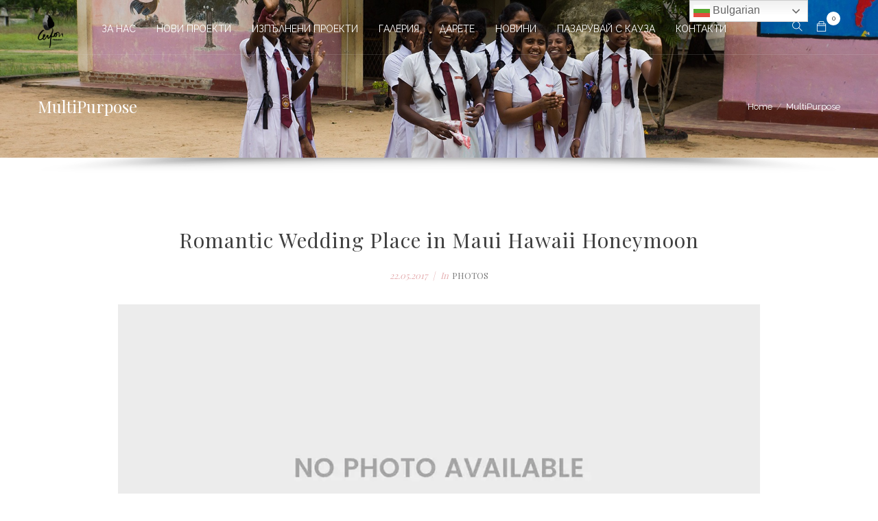

--- FILE ---
content_type: text/html; charset=UTF-8
request_url: https://ceylonproject.net/tag/multipurpose/
body_size: 13743
content:
<!DOCTYPE html><!--[if !IE]><!--><html class=" optml_no_js " lang="bg-BG" itemscope itemtype="http://schema.org/WebPage"> <!--<![endif]--><head><meta charset="UTF-8"><meta name="viewport" content="width=device-width, initial-scale=1.0, maximum-scale=1"><link rel="pingback" href="https://ceylonproject.net/xmlrpc.php"/><link rel="icon" href="https://mlttwctlgyqw.i.optimole.com/w:32/h:32/q:mauto/f:best/dpr:2/https://ceylonproject.net/wp-content/uploads/2017/02/cropped-log.png" sizes="32x32"/><link rel="icon" href="https://mlttwctlgyqw.i.optimole.com/w:192/h:192/q:mauto/f:best/https://ceylonproject.net/wp-content/uploads/2017/02/cropped-log.png" sizes="192x192"/><link rel="apple-touch-icon" href="https://mlttwctlgyqw.i.optimole.com/w:180/h:180/q:mauto/f:best/https://ceylonproject.net/wp-content/uploads/2017/02/cropped-log.png"/><meta name="msapplication-TileImage" content="https://mlttwctlgyqw.i.optimole.com/w:270/h:270/q:mauto/f:best/https://ceylonproject.net/wp-content/uploads/2017/02/cropped-log.png"/><link rel="shortcut icon" type="image/x-icon" href="https://7xoheu44guqh.cdn.shift8web.com/wp-content/uploads/2020/11/log1.png"/><meta http-equiv="x-dns-prefetch-control" content="on"><link rel="dns-prefetch" href="//7xoheu44guqh.cdn.shift8web.ca"/><link rel="dns-prefetch" href="//7xoheu44guqh.cdn.shift8web.com"/><link rel="dns-prefetch" href="//7xoheu44guqh.wpcdn.shift8cdn.com"/><link type="text/css" media="all" href="https://ceylonproject.net/wp-content/cache/wpsol-minification/css/wpsol_d66fa4bbc0a219f401120126d96a2983.css" rel="stylesheet" /><title>MultiPurpose &#8211; Ceylon Project</title><meta name='robots' content='max-image-preview:large'/><link rel='dns-prefetch' href='//js.stripe.com'/><link rel='dns-prefetch' href='//mlttwctlgyqw.i.optimole.com'/><link rel='preconnect' href='https://mlttwctlgyqw.i.optimole.com'/><link rel="alternate" type="application/rss+xml" title="Ceylon Project &raquo; Поток" href="https://ceylonproject.net/feed/"/><link rel="alternate" type="application/rss+xml" title="Ceylon Project &raquo; поток за коментари" href="https://ceylonproject.net/comments/feed/"/><link rel="alternate" type="application/rss+xml" title="Ceylon Project &raquo; поток за етикета MultiPurpose " href="https://ceylonproject.net/tag/multipurpose/feed/"/><link rel='stylesheet' id='wp-block-library-css' href='https://7xoheu44guqh.cdn.shift8web.com/wp-includes/css/dist/block-library/style.min.css' type='text/css' media='all'/><link rel='stylesheet' id='contact-form-7-css' href='https://7xoheu44guqh.cdn.shift8web.com/wp-content/plugins/contact-form-7/includes/css/styles.css' type='text/css' media='all'/><link rel='stylesheet' id='wpedon-css' href='https://7xoheu44guqh.cdn.shift8web.com/wp-content/plugins/easy-paypal-donation/assets/css/wpedon.css' type='text/css' media='all'/><link rel='stylesheet' id='dntplgn_style-css' href='https://7xoheu44guqh.cdn.shift8web.com/wp-content/plugins/recurring-donation/css/style.css' type='text/css' media='all'/><link rel='stylesheet' id='jquery_ui_style-css' href='https://7xoheu44guqh.cdn.shift8web.com/wp-content/plugins/recurring-donation/css/jquery-ui-styles.css' type='text/css' media='all'/><link rel='stylesheet' id='rs-plugin-settings-css' href='https://7xoheu44guqh.cdn.shift8web.com/wp-content/plugins/revslider/public/assets/css/rs6.css' type='text/css' media='all'/><link rel='stylesheet' id='rs-particles-front-css' href='https://7xoheu44guqh.cdn.shift8web.com/wp-content/plugins/revslider-particles-addon/public/assets/css/revolution.addon.particles.css' type='text/css' media='all'/><link rel='stylesheet' id='brands-styles-css' href='https://7xoheu44guqh.cdn.shift8web.com/wp-content/plugins/woocommerce/assets/css/brands.css' type='text/css' media='all'/><link rel='stylesheet' id='js_composer_front-css' href='https://7xoheu44guqh.cdn.shift8web.com/wp-content/plugins/js_composer/assets/css/js_composer.min.css' type='text/css' media='all'/><link rel='stylesheet' id='catanis-css-bootstrap-css' href='https://7xoheu44guqh.cdn.shift8web.com/wp-content/themes/onelove/css/bootstrap.min.css' type='text/css' media='all'/><link rel='stylesheet' id='catanis-css-shortcode-css' href='https://7xoheu44guqh.cdn.shift8web.com/wp-content/plugins/catanis-core/css/shortcode.css' type='text/css' media='all'/><link rel='stylesheet' id='mediaelement-css' href='https://7xoheu44guqh.cdn.shift8web.com/wp-includes/js/mediaelement/mediaelementplayer-legacy.min.css' type='text/css' media='all'/><link rel='stylesheet' id='wp-mediaelement-css' href='https://7xoheu44guqh.cdn.shift8web.com/wp-includes/js/mediaelement/wp-mediaelement.min.css' type='text/css' media='all'/><link rel='stylesheet' id='catanis-css-woocommerce-css' href='https://7xoheu44guqh.cdn.shift8web.com/wp-content/themes/onelove/css/woocommerce.css' type='text/css' media='all'/><link rel='stylesheet' id='catanis-style-css' href='https://7xoheu44guqh.cdn.shift8web.com/wp-content/themes/onelove/style.css' type='text/css' media='all'/><link rel='stylesheet' id='catanis-css-responsive-css' href='https://7xoheu44guqh.cdn.shift8web.com/wp-content/themes/onelove/css/responsive.css' type='text/css' media='all'/><link rel='stylesheet' id='catanis-dynamic-css-css' href='https://7xoheu44guqh.cdn.shift8web.com/wp-content/uploads/onelove.css' type='text/css' media='all'/><link rel="https://api.w.org/" href="https://ceylonproject.net/wp-json/"/><link rel="alternate" title="JSON" type="application/json" href="https://ceylonproject.net/wp-json/wp/v2/tags/24"/><link rel="EditURI" type="application/rsd+xml" title="RSD" href="https://ceylonproject.net/xmlrpc.php?rsd"/><meta name="generator" content="WordPress 6.8.3"/><meta name="generator" content="WooCommerce 10.3.5"/> <noscript><style>.woocommerce-product-gallery{ opacity: 1 !important; }</style></noscript><meta name="generator" content="Powered by WPBakery Page Builder - drag and drop page builder for WordPress."/><meta http-equiv="Accept-CH" content="Viewport-Width"/> <script type="text/javascript">document.documentElement.className=document.documentElement.className.replace(/\boptml_no_js\b/g,"");(function(w,d){var b=d.getElementsByTagName("head")[0];var s=d.createElement("script");var v=("IntersectionObserver"in w&&"isIntersecting"in w.IntersectionObserverEntry.prototype)?"_no_poly":"";s.async=true;s.src="https://mlttwctlgyqw.i.optimole.com/js-lib/v2/latest/optimole_lib"+v+".min.js";b.appendChild(s);w.optimoleData={lazyloadOnly:"optimole-lazy-only",backgroundReplaceClasses:["tp-bgimg"],nativeLazyload:false,scalingDisabled:false,watchClasses:[],backgroundLazySelectors:".elementor-section[data-settings*=\"background_background\"], .elementor-column[data-settings*=\"background_background\"] > .elementor-widget-wrap, .elementor-section > .elementor-background-overlay, [class*=\"wp-block-cover\"][style*=\"background-image\"], [style*=\"background-image:url(\"], [style*=\"background-image: url(\"], [style*=\"background:url(\"], [style*=\"background: url(\"], [class*=\"wp-block-group\"][style*=\"background-image\"], .tp-bgimg",network_optimizations:false,ignoreDpr:true,quality:0,maxWidth:1920,maxHeight:4000,}}(window,document));</script><meta name="generator" content="Powered by Slider Revolution 6.2.23 - responsive, Mobile-Friendly Slider Plugin for WordPress with comfortable drag and drop interface."/><link rel="icon" href="https://mlttwctlgyqw.i.optimole.com/w:32/h:32/q:mauto/f:best/dpr:2/https://ceylonproject.net/wp-content/uploads/2017/02/cropped-log.png" sizes="32x32"/><link rel="icon" href="https://mlttwctlgyqw.i.optimole.com/w:192/h:192/q:mauto/f:best/https://ceylonproject.net/wp-content/uploads/2017/02/cropped-log.png" sizes="192x192"/><link rel="apple-touch-icon" href="https://mlttwctlgyqw.i.optimole.com/w:180/h:180/q:mauto/f:best/https://ceylonproject.net/wp-content/uploads/2017/02/cropped-log.png"/><meta name="msapplication-TileImage" content="https://mlttwctlgyqw.i.optimole.com/w:270/h:270/q:mauto/f:best/https://ceylonproject.net/wp-content/uploads/2017/02/cropped-log.png"/><script type="text/javascript">function setREVStartSize(e){window.RSIW=window.RSIW===undefined?window.innerWidth:window.RSIW;window.RSIH=window.RSIH===undefined?window.innerHeight:window.RSIH;try{var pw=document.getElementById(e.c).parentNode.offsetWidth,newh;pw=pw===0||isNaN(pw)?window.RSIW:pw;e.tabw=e.tabw===undefined?0:parseInt(e.tabw);e.thumbw=e.thumbw===undefined?0:parseInt(e.thumbw);e.tabh=e.tabh===undefined?0:parseInt(e.tabh);e.thumbh=e.thumbh===undefined?0:parseInt(e.thumbh);e.tabhide=e.tabhide===undefined?0:parseInt(e.tabhide);e.thumbhide=e.thumbhide===undefined?0:parseInt(e.thumbhide);e.mh=e.mh===undefined||e.mh==""||e.mh==="auto"?0:parseInt(e.mh,0);if(e.layout==="fullscreen"||e.l==="fullscreen")
newh=Math.max(e.mh,window.RSIH);else{e.gw=Array.isArray(e.gw)?e.gw:[e.gw];for(var i in e.rl)if(e.gw[i]===undefined||e.gw[i]===0)e.gw[i]=e.gw[i-1];e.gh=e.el===undefined||e.el===""||(Array.isArray(e.el)&&e.el.length==0)?e.gh:e.el;e.gh=Array.isArray(e.gh)?e.gh:[e.gh];for(var i in e.rl)if(e.gh[i]===undefined||e.gh[i]===0)e.gh[i]=e.gh[i-1];var nl=new Array(e.rl.length),ix=0,sl;e.tabw=e.tabhide>=pw?0:e.tabw;e.thumbw=e.thumbhide>=pw?0:e.thumbw;e.tabh=e.tabhide>=pw?0:e.tabh;e.thumbh=e.thumbhide>=pw?0:e.thumbh;for(var i in e.rl)nl[i]=e.rl[i]<window.RSIW?0:e.rl[i];sl=nl[0];for(var i in nl)if(sl>nl[i]&&nl[i]>0){sl=nl[i];ix=i;}
var m=pw>(e.gw[ix]+e.tabw+e.thumbw)?1:(pw-(e.tabw+e.thumbw))/(e.gw[ix]);newh=(e.gh[ix]*m)+(e.tabh+e.thumbh);}
if(window.rs_init_css===undefined)window.rs_init_css=document.head.appendChild(document.createElement("style"));document.getElementById(e.c).height=newh+"px";window.rs_init_css.innerHTML+="#"+e.c+"_wrapper { height: "+newh+"px }";}catch(e){console.log("Failure at Presize of Slider:"+e)}};</script><noscript><style>.wpb_animate_when_almost_visible { opacity: 1; }</style></noscript><link rel="preload" href="https://7xoheu44guqh.cdn.shift8web.com/wp-content/plugins/contact-form-7/includes/js/index.js" as="script"><link rel="preload" href="https://js.stripe.com/v3/" as="script"><link rel="preload" href="https://7xoheu44guqh.cdn.shift8web.com/wp-content/plugins/easy-paypal-donation/assets/js/wpedon.js" as="script"><link rel="preload" href="https://7xoheu44guqh.cdn.shift8web.com/wp-content/plugins/flying-pages/flying-pages.min.js" as="script"><link rel="preload" href="https://7xoheu44guqh.cdn.shift8web.com/wp-content/plugins/recurring-donation/js/script.js" as="script"><link rel="preload" href="https://7xoheu44guqh.cdn.shift8web.com/wp-content/plugins/revslider/public/assets/js/rbtools.min.js" as="script"><link rel="preload" href="https://7xoheu44guqh.cdn.shift8web.com/wp-content/plugins/revslider/public/assets/js/rs6.min.js" as="script"><link rel="preload" href="https://7xoheu44guqh.cdn.shift8web.com/wp-content/plugins/woocommerce/assets/js/frontend/add-to-cart.min.js" as="script"><link rel="preload" href="https://7xoheu44guqh.cdn.shift8web.com/wp-content/plugins/woocommerce/assets/js/frontend/woocommerce.min.js" as="script"><link rel="preload" href="https://7xoheu44guqh.cdn.shift8web.com/wp-content/plugins/js_composer/assets/js/vendors/woocommerce-add-to-cart.js" as="script"><link rel="preload" href="https://7xoheu44guqh.cdn.shift8web.com/wp-content/plugins/revslider-particles-addon/public/assets/js/revolution.addon.particles.min.js" as="script"><link rel="preload" href="https://7xoheu44guqh.cdn.shift8web.com/wp-content/plugins/woocommerce/assets/js/sourcebuster/sourcebuster.min.js" as="script"><link rel="preload" href="https://7xoheu44guqh.cdn.shift8web.com/wp-content/plugins/woocommerce/assets/js/frontend/order-attribution.min.js" as="script"><!--[if lt IE 9><link rel="preload" href="https://7xoheu44guqh.cdn.shift8web.com/wp-content/themes/onelove/js/html5shiv.js" as="script"><![endif]--><link rel="preload" href="https://7xoheu44guqh.cdn.shift8web.com/wp-content/themes/onelove/js/jquery.catanis.plugins.js" as="script"><link rel="preload" href="https://7xoheu44guqh.cdn.shift8web.com/wp-content/themes/onelove/js/core.js" as="script"></head><body data-rsssl=1 class="archive tag tag-multipurpose tag-24 wp-theme-onelove theme-onelove woocommerce-no-js chrome menu- header-layout-center header-overlap wpb-js-composer js-comp-ver-6.4.1 vc_responsive"><div id="catanis-loader"><div class="catanis-loader-wraper cata-custom-loader"><img decoding=async data-opt-id=76201794  fetchpriority="high" src="https://7xoheu44guqh.cdn.shift8web.com/wp-content/uploads/2020/11/logo_brown-7.png" alt=""/></div></div><div class="cata-body-wrapper"><div id="home"></div><div id="cata-template-wrapper" class="template-wrapper"><div id="search-outer"><div class="container"><div id="search-box"><form method="get" id="searchform_0rsza6a7vw" action="https://ceylonproject.net/" > <input type="text" name="s" id="s-0rsza6a7vw" class="search-input" required="required" placeholder="Start Typing..." data-placeholder="Start Typing..." autocomplete="off"/> <input type="submit" id="search-0rsza6a7vw" value="Search"/> <button type="submit" id="searchbtn-0rsza6a7vw" class="fa fa-search search-submit"></button></form></div><div id="close"> <a href="#"><i class="ti-close"></i></a></div></div></div><header id="cata-main-header" class="cata-header v2 cata-light" data-header-fixed=true><div class="header-bottom"><div class="header-bottom-container container"><div class="header-content-left"><h2 class="header-logo"><a href="https://ceylonproject.net/" title="Home" class="main-logo"><img decoding=async data-opt-id=312664739  fetchpriority="high" src="https://7xoheu44guqh.cdn.shift8web.com/wp-content/uploads/2017/02/logo1copy.png" alt="Ceylon Project"/></a><a href="https://ceylonproject.net/" title="Home" class="sticky-logo"><img decoding=async data-opt-id=147767168  data-opt-src="https://7xoheu44guqh.cdn.shift8web.com/wp-content/uploads/2017/02/logo.png"  src="https://7xoheu44guqh.cdn.shift8web.com/wp-content/uploads/2017/02/logo.png" alt="Ceylon Project"/><noscript><img decoding=async data-opt-id=147767168  src="https://7xoheu44guqh.cdn.shift8web.com/wp-content/uploads/2017/02/logo.png" alt="Ceylon Project"/></noscript></a></h2></div><div class="header-content-right"><div class="header-cart"><div id="cata_mini_cart" class="cata-mini-cart dropdown cata-dropdown"><div class="dropdown-toggle" data-toggle="dropdown" data-hover="dropdown"><div class="cat-woo-cart-btn"><span class="iconn ti-bag"></span><p><span class="cart-items">0</span></p></div></div><div class="dropdown-menu woocommerce"><div class="widget_shopping_cart_content"></div></div></div></div><div class="header-search"> <span class="iconn ti-search"></span></div></div><nav id="catanis_menu" class="catanis-main-menu"><ul id="menu-catanis-primary-navigation" class="main-menu cata-main-menu"><li id="menu-item-5631" class="menu-item menu-item-type-post_type menu-item-object-page menu-item-home menu-item-5631"><a href="https://ceylonproject.net/"><span class="cata-item">ЗА НАС</span></a></li><li id="menu-item-5851" class="menu-item menu-item-type-post_type menu-item-object-page menu-item-5851"><a href="https://ceylonproject.net/home-invitation-boxed/"><span class="cata-item">НОВИ ПРОЕКТИ</span></a></li><li id="menu-item-5869" class="menu-item menu-item-type-post_type menu-item-object-page menu-item-5869"><a href="https://ceylonproject.net/home-onepage-2/"><span class="cata-item">ИЗПЪЛНЕНИ ПРОЕКТИ</span></a></li><li id="menu-item-6162" class="menu-item menu-item-type-post_type menu-item-object-page menu-item-6162"><a href="https://ceylonproject.net/image-gallery/"><span class="cata-item">ГАЛЕРИЯ</span></a></li><li id="menu-item-6216" class="menu-item menu-item-type-post_type menu-item-object-page menu-item-6216"><a href="https://ceylonproject.net/%d0%b4%d0%b0%d1%80%d0%b5%d1%82%d0%b5/"><span class="cata-item">ДАРЕТЕ</span></a></li><li id="menu-item-1127" class="menu-item menu-item-type-post_type menu-item-object-page menu-item-1127"><a href="https://ceylonproject.net/blog-one-column/"><span class="cata-item">НОВИНИ</span></a></li><li id="menu-item-4445" class="menu-item menu-item-type-post_type menu-item-object-page menu-item-4445"><a href="https://ceylonproject.net/shop-full-width/"><span class="cata-item">ПАЗАРУВАЙ С КАУЗА</span></a></li><li id="menu-item-2742" class="menu-item menu-item-type-post_type menu-item-object-page menu-item-2742"><a href="https://ceylonproject.net/contact-us-ii/"><span class="cata-item">КОНТАКТИ</span></a></li></ul></nav></div></div><section id="mobile-nav"><div class="section-one mobile-section"><h2 class="logo"> <a href="https://ceylonproject.net/" title="Home" class="main-logo"> <img decoding=async data-opt-id=312664739  data-opt-src="https://7xoheu44guqh.cdn.shift8web.com/wp-content/uploads/2017/02/logo1copy.png"  src="https://7xoheu44guqh.cdn.shift8web.com/wp-content/uploads/2017/02/logo1copy.png" alt="Ceylon Project"><noscript><img decoding=async data-opt-id=312664739  src="https://7xoheu44guqh.cdn.shift8web.com/wp-content/uploads/2017/02/logo1copy.png" alt="Ceylon Project"></noscript> </a></h2><div class="mobile-nav-icon-toggle"> <span class="mobi-nav-btn ti-menu"></span></div><div class="mobile-nav-icon-cart"> <a href="https://ceylonproject.net/cart-2/" title="Cart page"> <span class="mobi-cart-btn ti-bag"><span class="cart-items">0</span></span> </a></div></div></section></header><div id="cata-post-title" class=" cata-page-title cata-style1 header-v2 cata-page-title-image cata-custom-size"><div class="page-header-wrap" data-bg-type="image" data-height="20" data-bg-position="center"><div class="container pagetitle-contents"><div class="pagetitle-contents-inner"><div class="title-subtitle"><h1 class="heading-title page-title">MultiPurpose</h1></div><nav id="cata-breadcrumbs" class="cata-breadcrumbs cata-list-divider"><ul class="cata-breadcrumb-items" itemscope="breadcrumb" itemtype="http://schema.org/BreadcrumbList"><li itemprop="itemListElement" itemscope itemtype="http://schema.org/ListItem" class="cata-breadcrumb-item cata-breadcrumb-first"><a href="https://ceylonproject.net/" rel="home"><span itemprop="name">Home</span></a><meta itemprop="position" content="1"/></li><li itemprop="itemListElement" itemscope itemtype="http://schema.org/ListItem" class="cata-breadcrumb-item cata-breadcrumb-last"><span itemprop="name">MultiPurpose</span><meta itemprop="position" content="2"/></li></ul></nav></div></div></div></div><div id="main-container-wrapper"><div class="page-template container cata-template-fullwidth"><div id="cata-main-content" class="col-md-12"><div id="cata_post_1302540516" class="cata-element cata-post cata-post-onecolumn" ><div class="cata-isotope-container"><article id="post-4740" class="post photos cata-isotope-item cata-blog-item cata-default-masonry-item post-4740 type-post status-publish format-standard has-post-thumbnail hentry category-photos tag-catanis-themes tag-multipurpose tag-onelove tag-wedding"><div class="item cata-has-animation cata-fadeInUp"><div class="cata-heart-line cata-has-animation cata-fadeInUp"></div><header class="entry-header"><h3 class="cata-blog-item-title"> <a href="https://ceylonproject.net/2017/05/22/romantic-wedding-place-in-maui-hawaii-honeymoon/" rel="bookmark">Romantic Wedding Place in Maui Hawaii Honeymoon</a></h3><div class="meta-info"><ul class="list-inline entry-meta"><li class="meta-date"> 22.05.2017</li><li class="meta-seperate"></li><li class="meta-categories"><span>In</span><a href="https://ceylonproject.net/category/photos/" rel="category tag">Photos</a></li><li class="meta-seperate"></li></ul></div></header><div class="entry-content"><div class="post-default cata-post-format"> <a href="https://ceylonproject.net/2017/05/22/romantic-wedding-place-in-maui-hawaii-honeymoon/" title="Romantic Wedding Place in Maui Hawaii Honeymoon"><figure class="entry-thumbnail"> <img decoding=async data-opt-id=1933656705  data-opt-src="https://mlttwctlgyqw.i.optimole.com/w:1170/h:658/q:mauto/f:best/https://ceylonproject.net/wp-content/uploads/2017/02/noimg-bg_01_1920x1080.jpg"  src="https://mlttwctlgyqw.i.optimole.com/w:1170/h:658/q:eco/f:best/https://ceylonproject.net/wp-content/uploads/2017/02/noimg-bg_01_1920x1080.jpg" class="attachment-post-thumbnail wp-post-image" alt="Romantic Wedding Place in Maui Hawaii Honeymoon"><noscript><img decoding=async data-opt-id=1933656705  src="https://mlttwctlgyqw.i.optimole.com/w:1170/h:658/q:mauto/f:best/https://ceylonproject.net/wp-content/uploads/2017/02/noimg-bg_01_1920x1080.jpg" class="attachment-post-thumbnail wp-post-image" alt="Romantic Wedding Place in Maui Hawaii Honeymoon"></noscript></figure></a></div><div class="cata-blog-item-excerpt"> Aenean et eros mollis, pulvinar arcu et, congue ante. Etiam massa tortor, pellentesque vel tortor eu, aliquam molestie risus. Cras nec blandit odio. Fusce gravida...<div class="clear"></div> <a href="https://ceylonproject.net/2017/05/22/romantic-wedding-place-in-maui-hawaii-honeymoon/" class="read-more"> <span class="more-arrow"><i class="fa fa-caret-right"></i></span> Read More </a></div></div></div></article><article id="post-4738" class="post photos cata-isotope-item cata-blog-item cata-default-masonry-item post-4738 type-post status-publish format-standard has-post-thumbnail hentry category-photos tag-catanis-themes tag-multipurpose tag-onelove tag-wedding"><div class="item cata-has-animation cata-fadeInUp"><div class="cata-heart-line cata-has-animation cata-fadeInUp"></div><header class="entry-header"><h3 class="cata-blog-item-title"> <a href="https://ceylonproject.net/2017/05/22/how-not-to-be-a-bad-wedding-guest/" rel="bookmark">How Not to Be A Bad Wedding Guest</a></h3><div class="meta-info"><ul class="list-inline entry-meta"><li class="meta-date"> 22.05.2017</li><li class="meta-seperate"></li><li class="meta-categories"><span>In</span><a href="https://ceylonproject.net/category/photos/" rel="category tag">Photos</a></li><li class="meta-seperate"></li></ul></div></header><div class="entry-content"><div class="post-default cata-post-format"> <a href="https://ceylonproject.net/2017/05/22/how-not-to-be-a-bad-wedding-guest/" title="How Not to Be A Bad Wedding Guest"><figure class="entry-thumbnail"> <img decoding=async data-opt-id=1511389473  data-opt-src="https://mlttwctlgyqw.i.optimole.com/w:1170/h:658/q:mauto/f:best/https://ceylonproject.net/wp-content/uploads/2017/02/noimg-bg_1920x1080.jpg"  src="https://mlttwctlgyqw.i.optimole.com/w:1170/h:658/q:eco/f:best/https://ceylonproject.net/wp-content/uploads/2017/02/noimg-bg_1920x1080.jpg" class="attachment-post-thumbnail wp-post-image" alt="How Not to Be A Bad Wedding Guest"><noscript><img decoding=async data-opt-id=1511389473  src="https://mlttwctlgyqw.i.optimole.com/w:1170/h:658/q:mauto/f:best/https://ceylonproject.net/wp-content/uploads/2017/02/noimg-bg_1920x1080.jpg" class="attachment-post-thumbnail wp-post-image" alt="How Not to Be A Bad Wedding Guest"></noscript></figure></a></div><div class="cata-blog-item-excerpt"> Aenean et eros mollis, pulvinar arcu et, congue ante. Etiam massa tortor, pellentesque vel tortor eu, aliquam molestie risus. Cras nec blandit odio. Fusce gravida...<div class="clear"></div> <a href="https://ceylonproject.net/2017/05/22/how-not-to-be-a-bad-wedding-guest/" class="read-more"> <span class="more-arrow"><i class="fa fa-caret-right"></i></span> Read More </a></div></div></div></article><article id="post-4734" class="post photos cata-isotope-item cata-blog-item cata-default-masonry-item post-4734 type-post status-publish format-image has-post-thumbnail hentry category-photos tag-catanis-themes tag-multipurpose tag-onelove tag-wedding post_format-post-format-image"><div class="item cata-has-animation cata-fadeInUp"><div class="cata-heart-line cata-has-animation cata-fadeInUp"></div><header class="entry-header"><h3 class="cata-blog-item-title"> <a href="https://ceylonproject.net/2017/05/22/propose-to-her-with-a-marquise-aquamarine-engagement-ring/" rel="bookmark">Propose To Her With a Marquise Aquamarine Engagement Ring</a></h3><div class="meta-info"><ul class="list-inline entry-meta"><li class="meta-date"> 22.05.2017</li><li class="meta-seperate"></li><li class="meta-categories"><span>In</span><a href="https://ceylonproject.net/category/photos/" rel="category tag">Photos</a></li><li class="meta-seperate"></li></ul></div></header><div class="entry-content"><div class="post-image cata-post-format"> <a href="https://ceylonproject.net/2017/05/22/propose-to-her-with-a-marquise-aquamarine-engagement-ring/" title="Propose To Her With a Marquise Aquamarine Engagement Ring"><figure class="entry-thumbnail"> <img decoding=async data-opt-id=1511389473  data-opt-src="https://mlttwctlgyqw.i.optimole.com/w:1170/h:658/q:mauto/f:best/https://ceylonproject.net/wp-content/uploads/2017/02/noimg-bg_1920x1080.jpg"  src="https://mlttwctlgyqw.i.optimole.com/w:1170/h:658/q:eco/f:best/https://ceylonproject.net/wp-content/uploads/2017/02/noimg-bg_1920x1080.jpg" class="attachment-post-thumbnail wp-post-image" alt="Propose To Her With a Marquise Aquamarine Engagement Ring"><noscript><img decoding=async data-opt-id=1511389473  src="https://mlttwctlgyqw.i.optimole.com/w:1170/h:658/q:mauto/f:best/https://ceylonproject.net/wp-content/uploads/2017/02/noimg-bg_1920x1080.jpg" class="attachment-post-thumbnail wp-post-image" alt="Propose To Her With a Marquise Aquamarine Engagement Ring"></noscript></figure></a></div><div class="cata-blog-item-excerpt"> Aenean et eros mollis, pulvinar arcu et, congue ante. Etiam massa tortor, pellentesque vel tortor eu, aliquam molestie risus. Cras nec blandit odio. Fusce gravida...<div class="clear"></div> <a href="https://ceylonproject.net/2017/05/22/propose-to-her-with-a-marquise-aquamarine-engagement-ring/" class="read-more"> <span class="more-arrow"><i class="fa fa-caret-right"></i></span> Read More </a></div></div></div></article><article id="post-4732" class="post photos cata-isotope-item cata-blog-item cata-default-masonry-item post-4732 type-post status-publish format-image has-post-thumbnail hentry category-photos tag-catanis-themes tag-multipurpose tag-onelove tag-wedding post_format-post-format-image"><div class="item cata-has-animation cata-fadeInUp"><div class="cata-heart-line cata-has-animation cata-fadeInUp"></div><header class="entry-header"><h3 class="cata-blog-item-title"> <a href="https://ceylonproject.net/2017/05/22/pastel-loose-silk-flower-wedding-bouquet-by-southern-girl-weddings/" rel="bookmark">Pastel Loose Silk Flower Wedding Bouquet by Southern Girl Weddings</a></h3><div class="meta-info"><ul class="list-inline entry-meta"><li class="meta-date"> 22.05.2017</li><li class="meta-seperate"></li><li class="meta-categories"><span>In</span><a href="https://ceylonproject.net/category/photos/" rel="category tag">Photos</a></li><li class="meta-seperate"></li></ul></div></header><div class="entry-content"><div class="post-image cata-post-format"> <a href="https://ceylonproject.net/2017/05/22/pastel-loose-silk-flower-wedding-bouquet-by-southern-girl-weddings/" title="Pastel Loose Silk Flower Wedding Bouquet by Southern Girl Weddings"><figure class="entry-thumbnail"> <img decoding=async data-opt-id=1511389473  data-opt-src="https://mlttwctlgyqw.i.optimole.com/w:1170/h:658/q:mauto/f:best/https://ceylonproject.net/wp-content/uploads/2017/02/noimg-bg_1920x1080.jpg"  src="https://mlttwctlgyqw.i.optimole.com/w:1170/h:658/q:eco/f:best/https://ceylonproject.net/wp-content/uploads/2017/02/noimg-bg_1920x1080.jpg" class="attachment-post-thumbnail wp-post-image" alt="Pastel Loose Silk Flower Wedding Bouquet by Southern Girl Weddings"><noscript><img decoding=async data-opt-id=1511389473  src="https://mlttwctlgyqw.i.optimole.com/w:1170/h:658/q:mauto/f:best/https://ceylonproject.net/wp-content/uploads/2017/02/noimg-bg_1920x1080.jpg" class="attachment-post-thumbnail wp-post-image" alt="Pastel Loose Silk Flower Wedding Bouquet by Southern Girl Weddings"></noscript></figure></a></div><div class="cata-blog-item-excerpt"> Aenean et eros mollis, pulvinar arcu et, congue ante. Etiam massa tortor, pellentesque vel tortor eu, aliquam molestie risus. Cras nec blandit odio. Fusce gravida...<div class="clear"></div> <a href="https://ceylonproject.net/2017/05/22/pastel-loose-silk-flower-wedding-bouquet-by-southern-girl-weddings/" class="read-more"> <span class="more-arrow"><i class="fa fa-caret-right"></i></span> Read More </a></div></div></div></article><article id="post-4725" class="post photos cata-isotope-item cata-blog-item cata-default-masonry-item post-4725 type-post status-publish format-standard has-post-thumbnail hentry category-photos tag-catanis-themes tag-multipurpose tag-onelove tag-wedding"><div class="item cata-has-animation cata-fadeInUp"><div class="cata-heart-line cata-has-animation cata-fadeInUp"></div><header class="entry-header"><h3 class="cata-blog-item-title"> <a href="https://ceylonproject.net/2017/05/22/give-your-guests-the-gift-of-yummy-cookies/" rel="bookmark">Give Your Guests The Gift Of Yummy Cookies!</a></h3><div class="meta-info"><ul class="list-inline entry-meta"><li class="meta-date"> 22.05.2017</li><li class="meta-seperate"></li><li class="meta-categories"><span>In</span><a href="https://ceylonproject.net/category/photos/" rel="category tag">Photos</a></li><li class="meta-seperate"></li></ul></div></header><div class="entry-content"><div class="post-default cata-post-format"> <a href="https://ceylonproject.net/2017/05/22/give-your-guests-the-gift-of-yummy-cookies/" title="Give Your Guests The Gift Of Yummy Cookies!"><figure class="entry-thumbnail"> <img decoding=async data-opt-id=1511389473  data-opt-src="https://mlttwctlgyqw.i.optimole.com/w:1170/h:658/q:mauto/f:best/https://ceylonproject.net/wp-content/uploads/2017/02/noimg-bg_1920x1080.jpg"  src="https://mlttwctlgyqw.i.optimole.com/w:1170/h:658/q:eco/f:best/https://ceylonproject.net/wp-content/uploads/2017/02/noimg-bg_1920x1080.jpg" class="attachment-post-thumbnail wp-post-image" alt="Give Your Guests The Gift Of Yummy Cookies!"><noscript><img decoding=async data-opt-id=1511389473  src="https://mlttwctlgyqw.i.optimole.com/w:1170/h:658/q:mauto/f:best/https://ceylonproject.net/wp-content/uploads/2017/02/noimg-bg_1920x1080.jpg" class="attachment-post-thumbnail wp-post-image" alt="Give Your Guests The Gift Of Yummy Cookies!"></noscript></figure></a></div><div class="cata-blog-item-excerpt"> Aenean et eros mollis, pulvinar arcu et, congue ante. Etiam massa tortor, pellentesque vel tortor eu, aliquam molestie risus. Cras nec blandit odio. Fusce gravida...<div class="clear"></div> <a href="https://ceylonproject.net/2017/05/22/give-your-guests-the-gift-of-yummy-cookies/" class="read-more"> <span class="more-arrow"><i class="fa fa-caret-right"></i></span> Read More </a></div></div></div></article><article id="post-4722" class="post photos cata-isotope-item cata-blog-item cata-default-masonry-item post-4722 type-post status-publish format-quote has-post-thumbnail hentry category-photos tag-catanis-themes tag-multipurpose tag-onelove tag-wedding post_format-post-format-quote"><div class="item cata-has-animation cata-fadeInUp"><div class="cata-heart-line cata-has-animation cata-fadeInUp"></div><div class="entry-content"><div class="post-quote cata-post-format"><figure class="cata-entry-thumbnail"><div class="wrap-cont"><span class="ti-quote-right top-icon"></span><blockquote>The best love is the kind that awakens the soul and makes us reach for more, that plants the fire in our hearts and brings peace to our minds. That’s what I hope to give you forever.<a href="https://ceylonproject.net/2017/05/22/5-tips-you-want-to-know-from-a-wedding-photographer/" title="5 Tips You Want to Know From a Wedding Photographer" target="_blank">Catanis Themes</a></blockquote></div></figure></div></div></div></article><article id="post-4720" class="post photos cata-isotope-item cata-blog-item cata-default-masonry-item post-4720 type-post status-publish format-standard has-post-thumbnail hentry category-photos tag-catanis-themes tag-multipurpose tag-onelove tag-wedding"><div class="item cata-has-animation cata-fadeInUp"><div class="cata-heart-line cata-has-animation cata-fadeInUp"></div><header class="entry-header"><h3 class="cata-blog-item-title"> <a href="https://ceylonproject.net/2017/05/22/love-is-like-the-wind/" rel="bookmark">Love Is Like The Wind</a></h3><div class="meta-info"><ul class="list-inline entry-meta"><li class="meta-date"> 22.05.2017</li><li class="meta-seperate"></li><li class="meta-categories"><span>In</span><a href="https://ceylonproject.net/category/photos/" rel="category tag">Photos</a></li><li class="meta-seperate"></li></ul></div></header><div class="entry-content"><div class="post-default cata-post-format"> <a href="https://ceylonproject.net/2017/05/22/love-is-like-the-wind/" title="Love Is Like The Wind"><figure class="entry-thumbnail"> <img decoding=async data-opt-id=1511389473  data-opt-src="https://mlttwctlgyqw.i.optimole.com/w:1170/h:658/q:mauto/f:best/https://ceylonproject.net/wp-content/uploads/2017/02/noimg-bg_1920x1080.jpg"  src="https://mlttwctlgyqw.i.optimole.com/w:1170/h:658/q:eco/f:best/https://ceylonproject.net/wp-content/uploads/2017/02/noimg-bg_1920x1080.jpg" class="attachment-post-thumbnail wp-post-image" alt="Love Is Like The Wind"><noscript><img decoding=async data-opt-id=1511389473  src="https://mlttwctlgyqw.i.optimole.com/w:1170/h:658/q:mauto/f:best/https://ceylonproject.net/wp-content/uploads/2017/02/noimg-bg_1920x1080.jpg" class="attachment-post-thumbnail wp-post-image" alt="Love Is Like The Wind"></noscript></figure></a></div><div class="cata-blog-item-excerpt"> Aenean et eros mollis, pulvinar arcu et, congue ante. Etiam massa tortor, pellentesque vel tortor eu, aliquam molestie risus. Cras nec blandit odio. Fusce gravida...<div class="clear"></div> <a href="https://ceylonproject.net/2017/05/22/love-is-like-the-wind/" class="read-more"> <span class="more-arrow"><i class="fa fa-caret-right"></i></span> Read More </a></div></div></div></article><article id="post-1021" class="post stories wedding cata-isotope-item cata-blog-item cata-default-masonry-item post-1021 type-post status-publish format-standard has-post-thumbnail hentry category-stories category-wedding tag-catanis-themes tag-multipurpose tag-onelove tag-wedding"><div class="item cata-has-animation cata-fadeInUp"><div class="cata-heart-line cata-has-animation cata-fadeInUp"></div><header class="entry-header"><h3 class="cata-blog-item-title"> <a href="https://ceylonproject.net/2017/01/03/beautiful-easy-to-use-wordpress-theme/" rel="bookmark"><em>Beautiful &#038; Easy</em> To Use WordPress Theme</a></h3><div class="meta-info"><ul class="list-inline entry-meta"><li class="meta-date"> 03.01.2017</li><li class="meta-seperate"></li><li class="meta-categories"><span>In</span><a href="https://ceylonproject.net/category/stories/" rel="category tag">Stories</a>, <a href="https://ceylonproject.net/category/wedding/" rel="category tag">Wedding</a></li><li class="meta-seperate"></li></ul></div></header><div class="entry-content"><div class="post-default cata-post-format"> <a href="https://ceylonproject.net/2017/01/03/beautiful-easy-to-use-wordpress-theme/" title="Beautiful &#038; Easy To Use WordPress Theme"><figure class="entry-thumbnail"> <img decoding=async data-opt-id=1511389473  data-opt-src="https://mlttwctlgyqw.i.optimole.com/w:1170/h:658/q:mauto/f:best/https://ceylonproject.net/wp-content/uploads/2017/02/noimg-bg_1920x1080.jpg"  src="https://mlttwctlgyqw.i.optimole.com/w:1170/h:658/q:eco/f:best/https://ceylonproject.net/wp-content/uploads/2017/02/noimg-bg_1920x1080.jpg" class="attachment-post-thumbnail wp-post-image" alt="Beautiful &#038; Easy To Use WordPress Theme"><noscript><img decoding=async data-opt-id=1511389473  src="https://mlttwctlgyqw.i.optimole.com/w:1170/h:658/q:mauto/f:best/https://ceylonproject.net/wp-content/uploads/2017/02/noimg-bg_1920x1080.jpg" class="attachment-post-thumbnail wp-post-image" alt="Beautiful &#038; Easy To Use WordPress Theme"></noscript></figure></a></div><div class="cata-blog-item-excerpt"> Aenean et eros mollis, pulvinar arcu et, congue ante. Etiam massa tortor, pellentesque vel tortor eu, aliquam molestie risus. Cras nec blandit odio. Fusce gravida...<div class="clear"></div> <a href="https://ceylonproject.net/2017/01/03/beautiful-easy-to-use-wordpress-theme/" class="read-more"> <span class="more-arrow"><i class="fa fa-caret-right"></i></span> Read More </a></div></div></div></article><article id="post-1019" class="post fashion life-style cata-isotope-item cata-blog-item cata-default-masonry-item post-1019 type-post status-publish format-quote has-post-thumbnail hentry category-fashion category-life-style tag-catanis-themes tag-multipurpose tag-onelove tag-wedding post_format-post-format-quote"><div class="item cata-has-animation cata-fadeInUp"><div class="cata-heart-line cata-has-animation cata-fadeInUp"></div><div class="entry-content"><div class="post-quote cata-post-format"><figure class="cata-entry-thumbnail"><div class="wrap-cont"><span class="ti-quote-right top-icon"></span><blockquote>The best love is the kind that awakens the soul and makes us reach for more, that plants the fire in our hearts and brings peace to our minds. That’s what I hope to give you forever.<a href="https://ceylonproject.net/2017/01/03/we-make-your-success/" title="We Make Your Success" target="_blank">Catanis Themes</a></blockquote></div></figure></div></div></div></article></div></div><div class="cata-pagination cata-pagination-nextprev cata-has-animation cata-fadeInUp"><div class="cata-heart-line"></div><div class="alignleft newer-posts"></div><div class="alignright older-posts"><a href="https://ceylonproject.net/tag/multipurpose/page/2/" >Older Posts <i class="fa fa-angle-right"></i></a></div></div></div></div></div><footer class="cata-footer v3"><div class="footer-top color-dark"><div class="container"><div class="cata-footer-logo"><img decoding=async data-opt-id=312664739  data-opt-src="https://7xoheu44guqh.cdn.shift8web.com/wp-content/uploads/2017/02/logo1copy.png"  src="https://7xoheu44guqh.cdn.shift8web.com/wp-content/uploads/2017/02/logo1copy.png" alt="Footer logo"/><noscript><img decoding=async data-opt-id=312664739  src="https://7xoheu44guqh.cdn.shift8web.com/wp-content/uploads/2017/02/logo1copy.png" alt="Footer logo"/></noscript></div><div class="cata-footer-contact-info"><p><span class="iconn ti-location-pin"></span><i>ул. Бачо Киро 5A , ет. 2 , София, 1000, България</i></p><p><span class="iconn ti-mobile"></span><i>(+359) 088 959 0868</i></p><p><span class="iconn ti-bookmark"></span><i>ceylonproject@abv.bg</i></p></div><div class="footer-socials"><div id="cata_socials_gp77cdfpkz" class="cata-socials cata-style1 cata-align-left cata-size-sm icons-1" ><ul><li class="icon-facebook"><a href="https://www.facebook.com/ceylonproject.net/?modal=admin_todo_tour&#038;notif_id=1604673872263837&#038;notif_t=page_invite&#038;ref=notif" target="_blank" title="Facebook" data-hover="Facebook"><i class="cicon fa-facebook"></i><span class="line-top-left"></span><span class="line-top-center"></span><span class="line-top-right"></span><span class="line-bottom-left"></span><span class="line-bottom-center"></span><span class="line-bottom-right"></span></a></li></ul></div></div></div></div><hr class="dark"><div class="footer-bottom color-dark"><div class="container"><div class="copyright"> © 2020 <span>Ceylon Project International Foundation</span>. Design By <i class="Мали дизайн"></i> <span>Малинка Митевска</span>. Всички права запазени.</div></div></div></footer></div></div><div class="cata-backtotop"><a href="#" class="cata-backtotop-inner"><i class="fa fa-angle-up"></i></a></div><div id="cata_inline_style">.cata-page-title, .page-header-wrap {background-color: #e49497;}.cata-page-title, .cata-page-title .page-header-wrap {min-height: 230px; }.cata-page-title .page-header-wrap .pagetitle-contents .title-subtitle *, .cata-page-title .page-header-wrap .pagetitle-contents .cata-breadcrumbs, .cata-page-title .page-header-wrap .pagetitle-contents .cata-breadcrumbs *, .cata-page-title .cata-autofade-text .fading-texts-container { color:#FFFFFF !important; }.cata-page-title .page-header-wrap { background-image: url(https://7xoheu44guqh.cdn.shift8web.com/wp-content/uploads/2020/11/DSC022999.jpg); }</div><script type="text/javascript" src="https://7xoheu44guqh.cdn.shift8web.com/wp-includes/js/dist/hooks.min.js" id="wp-hooks-js"></script><script type="text/javascript" src="https://7xoheu44guqh.cdn.shift8web.com/wp-includes/js/dist/i18n.min.js" id="wp-i18n-js"></script><script type="text/javascript">wp.i18n.setLocaleData({'text direction\u0004ltr':['ltr']});</script><script type="text/javascript" src="https://7xoheu44guqh.cdn.shift8web.com/wp-content/plugins/contact-form-7/includes/swv/js/index.js" id="swv-js"></script><script type="text/javascript">(function(domain,translations){var localeData=translations.locale_data[domain]||translations.locale_data.messages;localeData[""].domain=domain;wp.i18n.setLocaleData(localeData,domain);})("contact-form-7",{"translation-revision-date":"2025-05-19 14:31:45+0000","generator":"GlotPress\/4.0.3","domain":"messages","locale_data":{"messages":{"":{"domain":"messages","plural-forms":"nplurals=2; plural=n != 1;","lang":"bg"},"This contact form is placed in the wrong place.":["\u0422\u0430\u0437\u0438 \u043a\u043e\u043d\u0442\u0430\u043a\u0442\u043d\u0430 \u0444\u043e\u0440\u043c\u0430 \u0435 \u043f\u043e\u0441\u0442\u0430\u0432\u0435\u043d\u0430 \u043d\u0430 \u0433\u0440\u0435\u0448\u043d\u043e\u0442\u043e \u043c\u044f\u0441\u0442\u043e."],"Error:":["\u0413\u0440\u0435\u0448\u043a\u0430:"]}},"comment":{"reference":"includes\/js\/index.js"}});</script><script type="text/javascript">var wpcf7={"api":{"root":"https:\/\/ceylonproject.net\/wp-json\/","namespace":"contact-form-7\/v1"},"cached":1};</script><script type="text/javascript" src="https://7xoheu44guqh.cdn.shift8web.com/wp-content/plugins/contact-form-7/includes/js/index.js" id="contact-form-7-js"></script><script type="text/javascript" src="https://js.stripe.com/v3/" id="stripe-js-js"></script><script type="text/javascript" src="https://7xoheu44guqh.cdn.shift8web.com/wp-includes/js/jquery/jquery.min.js" id="jquery-core-js"></script><script type="text/javascript" src="https://7xoheu44guqh.cdn.shift8web.com/wp-includes/js/jquery/jquery-migrate.min.js" id="jquery-migrate-js"></script><script type="text/javascript">var wpedon={"ajaxUrl":"https:\/\/ceylonproject.net\/wp-admin\/admin-ajax.php","nonce":"e13211c6a0","opens":"2","cancel":"","return":""};</script><script type="text/javascript" src="https://7xoheu44guqh.cdn.shift8web.com/wp-content/plugins/easy-paypal-donation/assets/js/wpedon.js" id="wpedon-js"></script><script type="text/javascript">window.FPConfig={delay:0,ignoreKeywords:["\/wp-admin","\/wp-login.php","\/cart","\/checkout","add-to-cart","logout","#","?",".png",".jpeg",".jpg",".gif",".svg",".webp"],maxRPS:3,hoverDelay:50};</script><script type="text/javascript" src="https://7xoheu44guqh.cdn.shift8web.com/wp-content/plugins/flying-pages/flying-pages.min.js" id="flying-pages-js" defer></script><script type="text/javascript" src="https://7xoheu44guqh.cdn.shift8web.com/wp-includes/js/jquery/ui/core.min.js" id="jquery-ui-core-js"></script><script type="text/javascript" src="https://7xoheu44guqh.cdn.shift8web.com/wp-includes/js/jquery/ui/tabs.min.js" id="jquery-ui-tabs-js"></script><script type="text/javascript" src="https://7xoheu44guqh.cdn.shift8web.com/wp-content/plugins/recurring-donation/js/script.js" id="dntplgn_script-js"></script><script type="text/javascript" src="https://7xoheu44guqh.cdn.shift8web.com/wp-content/plugins/revslider/public/assets/js/rbtools.min.js" id="tp-tools-js"></script><script type="text/javascript" src="https://7xoheu44guqh.cdn.shift8web.com/wp-content/plugins/revslider/public/assets/js/rs6.min.js" id="revmin-js"></script><script type="text/javascript" src="https://7xoheu44guqh.cdn.shift8web.com/wp-content/plugins/woocommerce/assets/js/jquery-blockui/jquery.blockUI.min.js" id="wc-jquery-blockui-js" data-wp-strategy="defer"></script><script type="text/javascript">var wc_add_to_cart_params={"ajax_url":"\/wp-admin\/admin-ajax.php","wc_ajax_url":"\/?wc-ajax=%%endpoint%%","i18n_view_cart":"\u041f\u0440\u0435\u0433\u043b\u0435\u0434 \u043d\u0430 \u043a\u043e\u043b\u0438\u0447\u043a\u0430\u0442\u0430","cart_url":"https:\/\/ceylonproject.net\/cart-2\/","is_cart":"","cart_redirect_after_add":"no"};</script><script type="text/javascript" src="https://7xoheu44guqh.cdn.shift8web.com/wp-content/plugins/woocommerce/assets/js/frontend/add-to-cart.min.js" id="wc-add-to-cart-js" data-wp-strategy="defer"></script><script type="text/javascript" src="https://7xoheu44guqh.cdn.shift8web.com/wp-content/plugins/woocommerce/assets/js/js-cookie/js.cookie.min.js" id="wc-js-cookie-js" defer="defer" data-wp-strategy="defer"></script><script type="text/javascript">var woocommerce_params={"ajax_url":"\/wp-admin\/admin-ajax.php","wc_ajax_url":"\/?wc-ajax=%%endpoint%%","i18n_password_show":"\u041f\u043e\u043a\u0430\u0437\u0432\u0430\u043d\u0435 \u043d\u0430 \u043f\u0430\u0440\u043e\u043b\u0430\u0442\u0430","i18n_password_hide":"\u0421\u043a\u0440\u0438\u0432\u0430\u043d\u0435 \u043d\u0430 \u043f\u0430\u0440\u043e\u043b\u0430\u0442\u0430"};</script><script type="text/javascript" src="https://7xoheu44guqh.cdn.shift8web.com/wp-content/plugins/woocommerce/assets/js/frontend/woocommerce.min.js" id="woocommerce-js" defer="defer" data-wp-strategy="defer"></script><script type="text/javascript" src="https://7xoheu44guqh.cdn.shift8web.com/wp-content/plugins/js_composer/assets/js/vendors/woocommerce-add-to-cart.js" id="vc_woocommerce-add-to-cart-js-js"></script><script type="text/javascript" src="https://7xoheu44guqh.cdn.shift8web.com/wp-content/plugins/revslider-particles-addon/public/assets/js/revolution.addon.particles.min.js" id="rs-particles-front-js"></script><script type="text/javascript" src="https://7xoheu44guqh.cdn.shift8web.com/wp-content/plugins/woocommerce/assets/js/sourcebuster/sourcebuster.min.js" id="sourcebuster-js-js"></script><script type="text/javascript">var wc_order_attribution={"params":{"lifetime":1.0e-5,"session":30,"base64":false,"ajaxurl":"https:\/\/ceylonproject.net\/wp-admin\/admin-ajax.php","prefix":"wc_order_attribution_","allowTracking":true},"fields":{"source_type":"current.typ","referrer":"current_add.rf","utm_campaign":"current.cmp","utm_source":"current.src","utm_medium":"current.mdm","utm_content":"current.cnt","utm_id":"current.id","utm_term":"current.trm","utm_source_platform":"current.plt","utm_creative_format":"current.fmt","utm_marketing_tactic":"current.tct","session_entry":"current_add.ep","session_start_time":"current_add.fd","session_pages":"session.pgs","session_count":"udata.vst","user_agent":"udata.uag"}};</script><script type="text/javascript" src="https://7xoheu44guqh.cdn.shift8web.com/wp-content/plugins/woocommerce/assets/js/frontend/order-attribution.min.js" id="wc-order-attribution-js"></script><script type="text/javascript">(function(w,d){w.addEventListener("beforeprint",function(){let images=d.getElementsByTagName("img");for(let img of images){if(!img.dataset.optSrc){continue;}
img.src=img.dataset.optSrc;delete img.dataset.optSrc;}});}(window,document));</script><!--[if lt IE 9]>%%SCRIPTe131a64d884d79c1ea239e64657b286e%%[base64]%%SCRIPT%%<![endif]--><script type="text/javascript">var mejsL10n={"language":"bg","strings":{"mejs.download-file":"\u0421\u0432\u0430\u043b\u044f\u043d\u0435 \u043d\u0430 \u0444\u0430\u0439\u043b","mejs.install-flash":"\u0418\u0437\u043f\u043e\u043b\u0437\u0432\u0430\u0442\u0435 \u0431\u0440\u0430\u0443\u0437\u044a\u0440 \u043a\u043e\u0439\u0442\u043e \u043d\u044f\u043c\u0430 \u0438\u043d\u0441\u0442\u0430\u043b\u0438\u0440\u0430\u043d Flash \u043f\u043b\u0435\u0439\u044a\u0440. \u041c\u043e\u043b\u044f, \u0432\u043a\u043b\u044e\u0447\u0435\u0442\u0435 \u0440\u0430\u0437\u0448\u0438\u0440\u0435\u043d\u0438\u0435\u0442\u043e \u0437\u0430 Flash plugin \u0438\u043b\u0438 \u0438\u0437\u0442\u0435\u0433\u043b\u0435\u0442\u0435 \u043f\u043e\u0441\u043b\u0435\u0434\u043d\u0430\u0442\u0430 \u0432\u0435\u0440\u0441\u0438\u044f \u043e\u0442 https:\/\/get.adobe.com\/flashplayer\/","mejs.fullscreen":"\u0426\u044f\u043b \u0435\u043a\u0440\u0430\u043d","mejs.play":"\u0421\u0442\u0430\u0440\u0442","mejs.pause":"\u041f\u0430\u0443\u0437\u0430","mejs.time-slider":"\u0412\u0440\u0435\u043c\u0435","mejs.time-help-text":"\u0418\u0437\u043f\u043e\u043b\u0437\u0432\u0430\u0439\u0442\u0435 \u0441\u0442\u0440\u0435\u043b\u043a\u0438\u0442\u0435 \u041d\u0430\u043b\u044f\u0432\u043e\/\u041d\u0430\u0434\u044f\u0441\u043d\u043e \u0437\u0430 \u0434\u0430 \u043f\u0440\u0435\u043c\u0438\u043d\u0435\u0442\u0435 \u0435\u0434\u043d\u0430 \u0441\u0435\u043a\u0443\u043d\u0434\u0430 \u043d\u0430\u043f\u0440\u0435\u0434, \u0430 \u041d\u0430\u0434\u043e\u043b\u0443\/\u041d\u0430\u0433\u043e\u0440\u0435 \u0437\u0430 \u0434\u0430 \u043f\u0440\u0435\u043c\u0438\u043d\u0435\u0442\u0435 \u0434\u0435\u0441\u0435\u0442 \u0441\u0435\u043a\u0443\u043d\u0434\u0438 \u043d\u0430\u043f\u0440\u0435\u0434.","mejs.live-broadcast":"\u041f\u0440\u0435\u0434\u0430\u0432\u0430\u043d\u0435 \u043d\u0430 \u0436\u0438\u0432\u043e","mejs.volume-help-text":"\u0418\u0437\u043f\u043e\u043b\u0437\u0432\u0430\u0439\u0442\u0435 \u0441\u0442\u0440\u0435\u043b\u043a\u0438\u0442\u0435 \u041d\u0430\u0433\u043e\u0440\u0435\/\u041d\u0430\u0434\u043e\u043b\u0443 \u0437\u0430 \u0434\u0430 \u0443\u0432\u0435\u043b\u0438\u0447\u0438\u0442\u0435 \u0438\u043b\u0438 \u043d\u0430\u043c\u0430\u043b\u0438\u0442\u0435 \u0437\u0432\u0443\u043a\u0430.","mejs.unmute":"\u0412\u043a\u043b\u044e\u0447\u0432\u0430\u043d\u0435 \u043d\u0430 \u0437\u0432\u0443\u043a\u0430","mejs.mute":"\u0421\u043f\u0438\u0440\u0430\u043d\u0435 \u043d\u0430 \u0437\u0432\u0443\u043a\u0430","mejs.volume-slider":"\u0417\u0432\u0443\u043a","mejs.video-player":"\u0412\u0438\u0434\u0435\u043e","mejs.audio-player":"\u0410\u0443\u0434\u0438\u043e","mejs.captions-subtitles":"\u041d\u0430\u0434\u043f\u0438\u0441\u0438\/\u0421\u0443\u0431\u0442\u0438\u0442\u0440\u0438","mejs.captions-chapters":"\u0413\u043b\u0430\u0432\u0438","mejs.none":"\u0411\u0435\u0437","mejs.afrikaans":"\u0410\u0444\u0440\u0438\u043a\u0430\u043d\u0441","mejs.albanian":"\u0410\u043b\u0431\u0430\u043d\u0441\u043a\u0438","mejs.arabic":"\u0410\u0440\u0430\u0431\u0441\u043a\u0438","mejs.belarusian":"\u0411\u0435\u043b\u0430\u0440\u0443\u0441\u043a\u0438","mejs.bulgarian":"\u0411\u044a\u043b\u0433\u0430\u0440\u0441\u043a\u0438","mejs.catalan":"\u041a\u0430\u0442\u0430\u043b\u043e\u043d\u0441\u043a\u0438","mejs.chinese":"\u041a\u0438\u0442\u0430\u0439\u0441\u043a\u0438","mejs.chinese-simplified":"\u041e\u043f\u0440\u043e\u0441\u0442\u0435\u043d \u041a\u0438\u0442\u0430\u0439\u0441\u043a\u0438","mejs.chinese-traditional":"\u0422\u0440\u0430\u0434\u0438\u0446\u0438\u043e\u043d\u0435\u043d \u041a\u0438\u0442\u0430\u0439\u0441\u043a\u0438","mejs.croatian":"\u0425\u044a\u0440\u0432\u0430\u0442\u0441\u043a\u0438","mejs.czech":"\u0427\u0435\u0448\u043a\u0438","mejs.danish":"\u0414\u0430\u0442\u0441\u043a\u0438","mejs.dutch":"\u0425\u043e\u043b\u0430\u043d\u0434\u0441\u043a\u0438","mejs.english":"\u0410\u043d\u0433\u043b\u0438\u0439\u0441\u043a\u0438","mejs.estonian":"\u0415\u0441\u0442\u043e\u043d\u0441\u043a\u0438","mejs.filipino":"\u0424\u0438\u043b\u0438\u043f\u0438\u043d\u0441\u043a\u0438","mejs.finnish":"\u0424\u0438\u043d\u043b\u0430\u043d\u0434\u0441\u043a\u0438","mejs.french":"\u0424\u0440\u0435\u043d\u0441\u043a\u0438","mejs.galician":"\u0413\u0430\u043b\u0438\u0446\u0438\u0439\u0441\u043a\u0438","mejs.german":"\u041d\u0435\u043c\u0441\u043a\u0438","mejs.greek":"\u0413\u0440\u044a\u0446\u043a\u0438","mejs.haitian-creole":"\u0425\u0430\u0438\u0442\u044f\u043d\u0441\u043a\u0438 \u043a\u0440\u0435\u043e\u043b\u0441\u043a\u0438","mejs.hebrew":"\u0418\u0432\u0440\u0438\u0442","mejs.hindi":"\u0425\u0438\u043d\u0434\u0438","mejs.hungarian":"\u0423\u043d\u0433\u0430\u0440\u0441\u043a\u0438","mejs.icelandic":"\u0418\u0441\u043b\u0430\u043d\u0434\u0441\u043a\u0438","mejs.indonesian":"\u0418\u043d\u0434\u043e\u043d\u0435\u0437\u0438\u0439\u0441\u043a\u0438","mejs.irish":"\u0418\u0440\u043b\u0430\u043d\u0434\u0441\u043a\u0438","mejs.italian":"\u0418\u0442\u0430\u043b\u0438\u0430\u043d\u0441\u043a\u0438","mejs.japanese":"\u042f\u043f\u043e\u043d\u0441\u043a\u0438","mejs.korean":"\u041a\u043e\u0440\u0435\u0439\u0441\u043a\u0438","mejs.latvian":"\u041b\u0430\u0442\u0432\u0438\u0439\u0441\u043a\u0438","mejs.lithuanian":"\u041b\u0438\u0442\u043e\u0432\u0441\u043a\u0438","mejs.macedonian":"\u041c\u0430\u043a\u0435\u0434\u043e\u043d\u0441\u043a\u0438","mejs.malay":"\u041c\u0430\u043b\u0430\u0439\u0441\u043a\u0438","mejs.maltese":"\u041c\u0430\u043b\u0442\u0438\u0439\u0441\u043a\u0438","mejs.norwegian":"\u041d\u043e\u0440\u0432\u0435\u0436\u043a\u0438","mejs.persian":"\u041f\u0435\u0440\u0441\u0438\u0439\u0441\u043a\u0438","mejs.polish":"\u041f\u043e\u043b\u0441\u043a\u0438","mejs.portuguese":"\u041f\u043e\u0440\u0442\u0443\u0433\u0430\u043b\u0441\u043a\u0438","mejs.romanian":"\u0420\u0443\u043c\u044a\u043d\u0441\u043a\u0438","mejs.russian":"\u0420\u0443\u0441\u043a\u0438","mejs.serbian":"\u0421\u0440\u044a\u0431\u0441\u043a\u0438","mejs.slovak":"\u0421\u043b\u043e\u0432\u0430\u0448\u043a\u0438","mejs.slovenian":"\u0421\u043b\u043e\u0432\u0435\u043d\u0441\u043a\u0438","mejs.spanish":"\u0418\u0441\u043f\u0430\u043d\u0441\u043a\u0438","mejs.swahili":"\u0421\u0443\u0430\u0445\u0438\u043b\u0438","mejs.swedish":"\u0428\u0432\u0435\u0434\u0441\u043a\u0438","mejs.tagalog":"Tagalog","mejs.thai":"\u0422\u0430\u0439\u043b\u0430\u043d\u0434\u0441\u043a\u0438","mejs.turkish":"\u0422\u0443\u0440\u0441\u043a\u0438","mejs.ukrainian":"\u0423\u043a\u0440\u0430\u0438\u043d\u0441\u043a\u0438","mejs.vietnamese":"\u0412\u0438\u0435\u0442\u043d\u0430\u043c\u0441\u043a\u0438","mejs.welsh":"\u0423\u0435\u043b\u0441\u043a\u0438","mejs.yiddish":"\u0418\u0434\u0438\u0448"}};</script><script type="text/javascript" src="https://7xoheu44guqh.cdn.shift8web.com/wp-includes/js/mediaelement/mediaelement-and-player.min.js" id="mediaelement-core-js"></script><script type="text/javascript" src="https://7xoheu44guqh.cdn.shift8web.com/wp-includes/js/mediaelement/mediaelement-migrate.min.js" id="mediaelement-migrate-js"></script><script type="text/javascript">var _wpmejsSettings={"pluginPath":"\/wp-includes\/js\/mediaelement\/","classPrefix":"mejs-","stretching":"responsive","audioShortcodeLibrary":"mediaelement","videoShortcodeLibrary":"mediaelement"};</script><script type="text/javascript" src="https://7xoheu44guqh.cdn.shift8web.com/wp-includes/js/mediaelement/wp-mediaelement.min.js" id="wp-mediaelement-js"></script><script type="text/javascript">var CATANIS={"home_url":"https:\/\/ceylonproject.net","theme_uri":"https:\/\/ceylonproject.net\/wp-content\/themes\/onelove","js_url":"https:\/\/ceylonproject.net\/wp-content\/themes\/onelove\/js\/","images_url":"https:\/\/ceylonproject.net\/wp-content\/themes\/onelove\/images\/","ajax_url":"\/wp-admin\/admin-ajax.php","header_fixed":"1","header_mobile_fixed":"1","countdown_label":["Years","Months","Weeks","Days","Hours","Mins","Secs"],"countdown_label1":["Year","Month","Week","Day","Hour","Min","Sec"],"translate_text":{"guests":"Number Of Guests","attending":"What Will You Be Attending"}};</script><script type="text/javascript" src="https://7xoheu44guqh.cdn.shift8web.com/wp-content/themes/onelove/js/jquery.catanis.plugins.js" id="catanis-js-plugins-js"></script><script type="text/javascript" src="https://7xoheu44guqh.cdn.shift8web.com/wp-content/themes/onelove/js/core.js" id="catanis-js-core-js"></script><script type="speculationrules">{"prefetch":[{"source":"document","where":{"and":[{"href_matches":"\/*"},{"not":{"href_matches":["\/wp-*.php","\/wp-admin\/*","\/wp-content\/uploads\/*","\/wp-content\/*","\/wp-content\/plugins\/*","\/wp-content\/themes\/onelove\/*","\/*\\?(.+)"]}},{"not":{"selector_matches":"a[rel~=\"nofollow\"]"}},{"not":{"selector_matches":".no-prefetch, .no-prefetch a"}}]},"eagerness":"conservative"}]}</script><div class="gtranslate_wrapper" id="gt-wrapper-49988204"></div><script type="text/javascript" src="https://ceylonproject.net/wp-content/cache/wpsol-minification/js/wpsol_8ae3dd59072a9b67f2feb282c8b958b0.js"></script><script type="text/javascript">var optimoleDataOptimizer={"restUrl":"https:\/\/ceylonproject.net\/wp-json\/optml\/v1","nonce":"db0942b168","missingDevices":"1,2","pageProfileId":"7b61137ebd144da2903dcf82eb1ba3e4b379ce90","pageProfileUrl":"https://ceylonproject.net/tag/multipurpose","_t":"1768792989","hmac":"d34d85601a80a8f99b8cb826a4f0d09f","bgSelectors":[".elementor-section[data-settings*=\"background_background\"]",".elementor-column[data-settings*=\"background_background\"] > .elementor-widget-wrap",".elementor-section > .elementor-background-overlay","[class*=\"wp-block-cover\"][style*=\"background-image\"]","[style*=\"background-image:url(\"]","[style*=\"background-image: url(\"]","[style*=\"background:url(\"]","[style*=\"background: url(\"]","[class*=\"wp-block-group\"][style*=\"background-image\"]"]};</script> <script type="text/javascript">(function(){var c=document.body.className;c=c.replace(/woocommerce-no-js/,'woocommerce-js');document.body.className=c;})();</script> <script type="text/javascript" src="https://ceylonproject.net/wp-content/cache/wpsol-minification/js/wpsol_8ae3dd59072a9b67f2feb282c8b958b0.js"></script><script type="text/javascript">var optimoleDataOptimizer={"restUrl":"https:\/\/ceylonproject.net\/wp-json\/optml\/v1","nonce":"db0942b168","missingDevices":"1,2","pageProfileId":"7b61137ebd144da2903dcf82eb1ba3e4b379ce90","pageProfileUrl":"https://ceylonproject.net/tag/multipurpose","_t":"1768792989","hmac":"d34d85601a80a8f99b8cb826a4f0d09f","bgSelectors":[".elementor-section[data-settings*=\"background_background\"]",".elementor-column[data-settings*=\"background_background\"] > .elementor-widget-wrap",".elementor-section > .elementor-background-overlay","[class*=\"wp-block-cover\"][style*=\"background-image\"]","[style*=\"background-image:url(\"]","[style*=\"background-image: url(\"]","[style*=\"background:url(\"]","[style*=\"background: url(\"]","[class*=\"wp-block-group\"][style*=\"background-image\"]"]};</script><link rel='stylesheet' id='wc-blocks-style-css' href='https://7xoheu44guqh.cdn.shift8web.com/wp-content/plugins/woocommerce/assets/client/blocks/wc-blocks.css' type='text/css' media='all'/><script type="text/javascript">window.gtranslateSettings=window.gtranslateSettings||{};window.gtranslateSettings['49988204']={"default_language":"bg","languages":["bg","nl","en","fr","de","it","pt","ru","es"],"url_structure":"none","flag_style":"2d","flag_size":24,"wrapper_selector":"#gt-wrapper-49988204","alt_flags":[],"switcher_open_direction":"top","switcher_horizontal_position":"right","switcher_vertical_position":"top","switcher_text_color":"#666","switcher_arrow_color":"#666","switcher_border_color":"#ccc","switcher_background_color":"#fff","switcher_background_shadow_color":"#efefef","switcher_background_hover_color":"#fff","dropdown_text_color":"#000","dropdown_hover_color":"#fff","dropdown_background_color":"#eee","flags_location":"\/wp-content\/plugins\/gtranslate\/flags\/"};</script><script src="https://7xoheu44guqh.cdn.shift8web.com/wp-content/plugins/gtranslate/js/dwf.js" data-no-optimize="1" data-no-minify="1" data-gt-orig-url="/tag/multipurpose/" data-gt-orig-domain="ceylonproject.net" data-gt-widget-id="49988204" defer></script></body></html>
<!-- Cache served by WPSOL CACHE - Last modified: Mon, 19 Jan 2026 03:23:09 GMT -->


--- FILE ---
content_type: text/css
request_url: https://7xoheu44guqh.cdn.shift8web.com/wp-content/plugins/catanis-core/css/shortcode.css
body_size: 31960
content:
/*15.04.20.27*/.cata-element{position:relative;z-index:3}.cata-flipbox .cata-flipbox-back,.cata-flipbox .cata-flipbox-front{display:block;width:100%;height:100%;margin-bottom:0;padding:0;-moz-box-sizing:border-box;-webkit-box-sizing:border-box;box-sizing:border-box;-webkit-backface-visibility:hidden;backface-visibility:hidden;-webkit-transition:750ms;transition:750ms;-webkit-transform-style:preserve-3d;transform-style:preserve-3d}.cata-flipbox .cata-flipbox-front{z-index:9;-webkit-backface-visibility:hidden;backface-visibility:hidden;-webkit-transform:rotateY(0);-ms-transform:rotateY(0);transform:rotateY(0)}.cata-flipbox .cata-flipbox-back{position:absolute;top:0;bottom:0;z-index:1;height:100%;-moz-box-sizing:border-box;-webkit-box-sizing:border-box;box-sizing:border-box;-webkit-transform:rotateY(-180deg);-ms-transform:rotateY(-180deg);transform:rotateY(-180deg)}.cata-flipbox:hover .cata-flipbox-front{-webkit-transform:rotateY(180deg);-ms-transform:rotateY(180deg);transform:rotateY(180deg)}.cata-flipbox:hover .cata-flipbox-back{-webkit-transform:rotateY(0);-ms-transform:rotateY(0);transform:rotateY(0)}.cata-section{clear:both;position:relative;margin-bottom:30px}.cata-section.cata-overflow-hidden{overflow:hidden}.cata-section.cata-parallax-bg{background-attachment:fixed;background-repeat:no-repeat;background-size:cover;-webkit-background-size:cover}.cata-section.cata-row-flex .cata-row,.cata-section.cata-row-flex .cata-row>.cata-column,.cata-section.cata-row-flex .cata-inner-row,.cata-section.cata-row-flex .cata-inner-row>.cata-column,{display:-webkit-box;display:-webkit-flex;display:-ms-flexbox}.cata-section.cata-row-flex .cata-row,.cata-section.cata-row-flex .cata-inner-row{box-sizing:border-box;display:flex;-webkit-flex-wrap:wrap;-ms-flex-wrap:wrap;flex-wrap:wrap}.cata-section.cata-row-flex .cata-row>.cata-column,.cata-section.cata-row-flex .cata-inner-row>.cata-column{display:flex}.cata-section.cata-row-flex .cata-row>.cata-column>.cata-column-wrapper,.cata-section.cata-row-flex .cata-inner-row>.cata-column>.cata-column-wrapper{display:-webkit-box;display:-webkit-flex;display:-ms-flexbox;-webkit-box-orient:vertical;-webkit-box-direction:normal;-webkit-box-flex:1;-webkit-flex-grow:1;-ms-flex-positive:1;flex-grow:1;display:flex;-webkit-flex-direction:column;-ms-flex-direction:column;flex-direction:column}.cata-section.row-full-height .cata-row,.cata-section.row-full-height .cata-inner-row{min-height:20vh}.cata-section.row-columns-top .cata-row,.cata-section.row-columns-top .cata-inner-row{-webkit-align-content:flex-start;-ms-flex-line-pack:start;align-content:flex-start}.cata-section.row-columns-middle .cata-row,.cata-section.row-columns-middle .cata-inner-row{-webkit-align-content:center;-ms-flex-line-pack:center;align-content:center}.cata-section.row-columns-bottom .cata-row,.cata-section.row-columns-bottom .cata-inner-row{-webkit-align-content:flex-end;-ms-flex-line-pack:end;align-content:flex-end}.cata-section.row-columns-bottom .cata-row::after,.cata-section.row-columns-middle .cata-row::after,.cata-section.row-columns-top .cata-row::after,.cata-section.row-columns-bottom .cata-inner-row::after,.cata-section.row-columns-middle .cata-inner-row::after,.cata-section.row-columns-top .cata-inner-row::after{content:'';width:100%;height:0;overflow:hidden;visibility:hidden;display:block}.cata-section.row-content-top .cata-row>.cata-column>.cata-column-wrapper,.cata-section.row-content-top .cata-inner-row>.cata-column>.cata-column-wrapper{-webkit-box-pack:start;-webkit-justify-content:flex-start;-ms-flex-pack:start;justify-content:flex-start}.cata-section.row-content-top:not(.row-equal-height) .cata-row>.cata-column,.cata-section.row-content-top:not(.row-equal-height) .cata-inner-row>.cata-column{-webkit-box-align:start;-webkit-align-items:flex-start;-ms-flex-align:start;align-items:flex-start}.cata-section.row-content-middle .cata-row>.cata-column>.cata-column-wrapper,.cata-section.row-content-middle .cata-inner-row>.cata-column>.cata-column-wrapper{-webkit-box-pack:center;-webkit-justify-content:center;-ms-flex-pack:center;justify-content:center}.cata-section.row-content-middle:not(.row-equal-height) .cata-row>.cata-column,.cata-section.row-content-middle:not(.row-equal-height) .cata-inner-row>.cata-column{-webkit-box-align:center;-webkit-align-items:center;-ms-flex-align:center;align-items:center}.cata-section.row-content-bottom .cata-row>.cata-column>.cata-column-wrapper,.cata-section.row-content-bottom .cata-inner-row>.cata-column>.cata-column-wrapper{-webkit-box-pack:end;-webkit-justify-content:flex-end;-ms-flex-pack:end;justify-content:flex-end}.cata-section.row-content-bottom:not(.row-equal-height) .cata-row>.cata-column,.cata-section.row-content-bottom:not(.row-equal-height) .cata-inner-row>.cata-column{-webkit-box-align:end;-webkit-align-items:flex-end;-ms-flex-align:end;align-items:flex-end}.cata-section .selection-overlay{position:absolute;top:0;left:0;height:100%;width:100%}.cata-section .selection-texture.tt-top{position:absolute;top:0;left:0;z-index:20}.cata-section .selection-texture.tt-bottom{position:absolute;bottom:0;left:0;z-index:20}.cata-section .selection-texture img{margin:0}.cata-section .cata-column{position:relative}.cata-section .cata-column > .cata-column-wrapper{position:relative;box-sizing:border-box;width:100%}.cata-section .cata-column>.cata-column-wrapper::after,.cata-section .cata-column>.cata-column-wrapper::before{content:" ";display:table}.cata-section .cata-column>.cata-column-wrapper::after{clear:both}.cata-section .column-link{display:block;position:absolute;top:0;left:0;width:100%;height:100%;z-index:12}.cata-row{position:relative;margin:auto}.cata-row:before,.cata-row:after{display:table;content:" "}.cata-row:after{clear:both}.cata-row.cata-columns-gap-0{margin-left:0;margin-right:0}.cata-row.cata-columns-gap-10{margin-left:-5px;margin-right:-5px}.cata-row.cata-columns-gap-20{margin-left:-10px;margin-right:-10px}.cata-row.cata-columns-gap-30{margin-left:-15px;margin-right:-15px}.cata-row.cata-columns-gap-40{margin-left:-20px;margin-right:-20px}.cata-row.cata-columns-gap-50{margin-left:-25px;margin-right:-25px}.cata-row.cata-columns-gap-60{margin-left:-30px;margin-right:-30px}.cata-row.cata-columns-gap-0 .cata-column{padding-left:0;padding-right:0}.cata-row.cata-columns-gap-10 .cata-column{padding-left:5px;padding-right:5px}.cata-row.cata-columns-gap-20 .cata-column{padding-left:10px;padding-right:10px}.cata-row.cata-columns-gap-30 .cata-column{padding-left:15px;padding-right:15px}.cata-row.cata-columns-gap-40 .cata-column{padding-left:20px;padding-right:20px}.cata-row.cata-columns-gap-50 .cata-column{padding-left:25px;padding-right:25px}.cata-row.cata-columns-gap-60 .cata-column{padding-left:30px;padding-right:30px}.cata-row.cata-columns-gap-10 .cata-inner-row .cata-column.col-sm-12,.cata-row.cata-columns-gap-20 .cata-inner-row .cata-column.col-sm-12,.cata-row.cata-columns-gap-30 .cata-inner-row .cata-column.col-sm-12,.cata-row.cata-columns-gap-40 .cata-inner-row .cata-column.col-sm-12,.cata-row.cata-columns-gap-50 .cata-inner-row .cata-column.col-sm-12,.cata-row.cata-columns-gap-60 .cata-inner-row .cata-column.col-sm-12{padding-left:0;padding-right:0}.cata-inner-row{margin:0 -15px 30px;width:100%}.cata-inner-row:before,.cata-inner-row:after{display:table;content:" "}.cata-inner-row:after{clear:both}.cata-inner-row-container{max-width:1170px;margin-right:auto!important;margin-left:auto!important}.cata-text-column p{line-height:27px}.cata-text-column p span{padding:4px 2px}.cata-text-column p:last-child{margin-bottom:0}.cata-text-column.color-white,.cata-text-column.color-white *{color:#FFF!important}h3.heading-title{font-size:24px;padding:0;line-height:30px;position:relative;font-weight:400}h3.heading-title span{display:inline-block;position:relative;padding-bottom:30px}h3.heading-title i{display:block;font-weight:400;font-size:16px;line-height:24px;font-style:normal;padding-bottom:10px}h3.heading-title.text-light{color:#FFF}h3.heading-title.style1 span:after{content:"";display:block;margin:25px auto 0;width:160px;height:13px;background:url(../images/heading-icon1.png) no-repeat center center}h3.heading-title.style1 span i{font-weight:400;font-size:13px;text-transform:uppercase;padding-bottom:5px}h3.heading-title.style1.text-light{color:#f9f9f9}h3.heading-title.style3{position:relative;margin-bottom:15px}h3.heading-title.style3 i{padding:0;font-size:80px;line-height:80px;font-weight:600;text-transform:uppercase;color:#fef5f5}h3.heading-title.style3.text-light i{color:#f9f9f9}h3.heading-title.style3 span{display:block;padding-bottom:0;height:80px;line-height:80px;position:absolute;top:0;left:0;right:0}.cata-isotope .cata-isotope-grid-sizer,.cata-isotope-packery article.cata-default-masonry-item,.cata-isotope-packery article.cata-small-height-masonry-item,.cata-isotope-packery article.cata-large-height-masonry-item,.cata-isotope-packery article.cata-large-width-masonry-item,.cata-isotope-packery article.cata-large-width-height-masonry-item{width:100%}.cata-isotope.cata-cols2 .cata-isotope-grid-sizer,.cata-isotope-packery.cata-cols2 article.cata-default-masonry-item,.cata-isotope-packery.cata-cols2 article.cata-small-height-masonry-item,.cata-isotope-packery.cata-cols2 article.cata-large-height-masonry-item{width:50%}.cata-isotope-packery.cata-cols2 article.cata-large-width-masonry-item,.cata-isotope-packery.cata-cols2 article.cata-large-width-height-masonry-item{width:100%}.cata-isotope.cata-cols3 .cata-isotope-grid-sizer,.cata-isotope-packery.cata-cols3 article.cata-default-masonry-item,.cata-isotope-packery.cata-cols3 article.cata-small-height-masonry-item,.cata-isotope-packery.cata-cols3 article.cata-large-height-masonry-item{width:33.33%}.cata-isotope-packery.cata-cols3 article.cata-large-width-masonry-item,.cata-isotope-packery.cata-cols3 article.cata-large-width-height-masonry-item{width:66.66%}.cata-isotope.cata-cols4 .cata-isotope-grid-sizer,.cata-isotope-packery.cata-cols4 article.cata-default-masonry-item,.cata-isotope-packery.cata-cols4 article.cata-small-height-masonry-item,.cata-isotope-packery.cata-cols4 article.cata-large-height-masonry-item{width:25%}.cata-isotope-packery.cata-cols4 article.cata-large-width-masonry-item,.cata-isotope-packery.cata-cols4 article.cata-large-width-height-masonry-item{width:50%}.cata-isotope.cata-cols5 .cata-isotope-grid-sizer,.cata-isotope-packery.cata-cols5 article.cata-default-masonry-item,.cata-isotope-packery.cata-cols5 article.cata-small-height-masonry-item,.cata-isotope-packery.cata-cols5 article.cata-large-height-masonry-item{width:20%}.cata-isotope-packery.cata-cols5 article.cata-large-width-masonry-item,.cata-isotope-packery.cata-cols5 article.cata-large-width-height-masonry-item{width:40%}.cata-isotope-grid.cata-cols1 article.cata-default-masonry-item,.cata-isotope-grid.cata-cols1 article.cata-isotope-item,.cata-isotope-masonry.cata-cols1 article.cata-isotope-item,.cata-isotope-masonry.cata-cols1 article.cata-default-masonry-item{width:100%}.cata-isotope-grid.cata-cols2 article.cata-default-masonry-item,.cata-isotope-grid.cata-cols2 article.cata-isotope-item,.cata-isotope-masonry.cata-cols2 article.cata-isotope-item,.cata-isotope-masonry.cata-cols2 article.cata-default-masonry-item{width:50%}.cata-isotope-grid.cata-cols3 article.cata-default-masonry-item,.cata-isotope-grid.cata-cols3 article.cata-isotope-item,.cata-isotope-masonry.cata-cols3 article.cata-isotope-item,.cata-isotope-masonry.cata-cols3 article.cata-default-masonry-item{width:33.33%}.cata-isotope-grid.cata-cols4 article.cata-default-masonry-item,.cata-isotope-grid.cata-cols4 article.cata-isotope-item,.cata-isotope-masonry.cata-cols4 article.cata-isotope-item,.cata-isotope-masonry.cata-cols4 article.cata-default-masonry-item{width:25%}.cata-isotope-grid.cata-cols5 article.cata-default-masonry-item,.cata-isotope-grid.cata-cols5 article.cata-isotope-item,.cata-isotope-masonry.cata-cols5 article.cata-isotope-item,.cata-isotope-masonry.cata-cols5 article.cata-default-masonry-item{width:20%}.cata-isotope.cata-cols1 .cata-isotope-grid-sizer,.cata-isotope-packery.cata-cols1 article.cata-default-masonry-item,.cata-isotope-packery.cata-cols1 article.cata-small-height-masonry-item,.cata-isotope-packery.cata-cols1 article.cata-large-height-masonry-item,.cata-isotope-packery.cata-cols1 article.cata-large-width-masonry-item,.cata-isotope-packery.cata-cols1 article.cata-large-width-height-masonry-item{width:100%}.cata-isotope-filter{margin-bottom:60px;font-style:normal;font-size:11px;text-transform:uppercase}.cata-isotope-filter ul li{display:inline-block;font-size:13px;cursor:pointer;-webkit-transition:all .3s;-moz-transition:all .3s;-ms-transition:all .3s;-o-transition:all .3s;transition:all .3s}.cata-isotope-filter ul li:after{content:"\f004";font:normal normal normal 11px/1 FontAwesome;margin:0 15px}.cata-isotope-filter ul li:last-child:after{content:"";margin:0}.cata-loadmore-wrapper{position:relative;margin:60px 0 40px;text-align:center}.cata-loadmore-wrapper>a{display:block;font-size:16px;line-height:26px;padding:0;border:0;-webkit-transition:all 200ms ease;-moz-transition:all 200ms ease;-ms-transition:all 200ms ease;-o-transition:all 200ms ease;transition:all 200ms ease}.cata-loadmore-wrapper>a i{display:block;font-style:normal;font-size:14px}.cata-loadmore-wrapper>a span{display:inline-block;margin:0 5px;font-size:10px;font-weight:600;width:8px;height:8px;border:0;border-radius:50%;-webkit-border-radius:50%;-webkit-transition:all 200ms ease;-moz-transition:all 200ms ease;-ms-transition:all 200ms ease;-o-transition:all 200ms ease;transition:all 200ms ease}.cata-loadmore-wrapper>a.cata-loading span{border:0;-webkit-animation:loading_dots .8s linear infinite;-moz-animation:loading_dots .8s linear infinite;-ms-animation:loading_dots .8s linear infinite;animation:loading_dots .8s linear infinite}.cata-loadmore-wrapper>a.cata-loading .ctwo{-webkit-animation-delay:.4s;-moz-animation-delay:.4s;-ms-animation-delay:.4s;animation-delay:.4s}.cata-loadmore-wrapper>a.cata-loading .cthree{-webkit-animation-delay:.2s;-moz-animation-delay:.2s;-ms-animation-delay:.2s;animation-delay:.2s}@-webkit-keyframes loading_dots{0%{background:transparent}50%{background:#E7B1B3}100%{background:transparent}}@keyframes loading_dots{0%{background:transparent}50%{background:#E7B1B3}100%{background:transparent}}.cata-loadmore-wrapper .cata-infload-to-top,.cata-loadmore-wrapper.cata-all-items-loaded a.cata-btn-loadmore{display:none}.cata-loadmore-wrapper.cata-all-items-loaded .cata-infload-to-top{display:block}.cata-isotope article{margin-left:-.5px;-webkit-box-sizing:border-box;-moz-box-sizing:border-box;box-sizing:border-box}.cata-isotope.cata-with-spacing article{margin-left:0;margin-top:0}.cata-isotope article .cata-isotope-item-inner{overflow:hidden}.cata-isotope .cata-item-image img{margin-bottom:0;vertical-align:middle;position:relative;width:100%;height:auto;max-width:100%;left:50%;-webkit-transform:translate(-50%,0);-moz-transform:translate(-50%,0);-ms-transform:translate(-50%,0);-o-transform:translate(-50%,0);transform:translate(-50%,0)}.cata-isotope-packery .cata-isotope-item-inner,.cata-isotope-packery .cata-isotope-item-inner .cata-isotope-item-content{position:relative;height:100%}.cata-isotope-packery .cata-item-image{height:100%;overflow:hidden}.cata-isotope-packery article.cata-small-height-masonry-item .cata-item-image img,.cata-isotope-packery article.cata-default-masonry-item .cata-item-image img,.cata-isotope-packery article.cata-large-height-masonry-item .cata-item-image img,.cata-isotope-packery article.cata-large-width-height-masonry-item .cata-item-image img{width:auto;height:100%;max-width:none;left:initial;-webkit-transform:none;-moz-transform:none;-ms-transform:none;-o-transform:none;transform:none}.cata-isotope-packery article.cata-large-width-masonry-item .cata-item-image img{height:100%;left:initial;-webkit-transform:none;-moz-transform:none;-ms-transform:none;-o-transform:none;transform:none}.cata-portfolio.cata-portfolio-slider.cata-slider-spacing10 article{padding-left:5px;padding-right:5px}.cata-portfolio.cata-portfolio-slider.cata-slider-spacing20 article{padding-left:10px;padding-right:10px}.cata-portfolio.cata-portfolio-slider.cata-slider-spacing30 article{padding-left:15px;padding-right:15px}.cata-portfolio.cata-portfolio-slider.cata-slider-spacing40 article{padding-left:20px;padding-right:20px}.cata-portfolio.cata-portfolio-slider article{margin-bottom:0!important}.cata-portfolio .cata-item-url{position:absolute;top:0;left:0;width:100%;height:100%;z-index:20}.cata-portfolio .cata-isotope-item .cata-item-info .cata-title{font-size:16px;line-height:26px;padding-bottom:5px}.cata-portfolio .cata-isotope-item .cata-item-info .cata-title a{-webkit-transition:all 300ms ease-in-out;-moz-transition:all 300ms ease-in-out;-ms-transition:all 300ms ease-in-out;-o-transition:all 300ms ease-in-out;transition:all 300ms ease-in-out}.cata-portfolio .cata-love-counter .cata-love-count{padding-left:3px;color:gray}.cata-portfolio .cata-item-info .cata-cates{font-size:13px;max-height:70px;overflow:hidden;margin-bottom:0}.cata-portfolio.cata-hover-style1 .cata-item-info *,.cata-portfolio.cata-hover-style1 .cata-love-counter,.cata-portfolio.cata-hover-style1 .cata-bg-overlay{opacity:0;filter:alpha(opacity=0);-webkit-transition:all 400ms ease-in-out;-moz-transition:all 400ms ease-in-out;-ms-transition:all 400ms ease-in-out;-o-transition:all 400ms ease-in-out;transition:all 400ms ease-in-out}.cata-portfolio.cata-hover-style1 .cata-isotope-item:hover .cata-item-info *,.cata-portfolio.cata-hover-style1 .cata-isotope-item:hover .cata-love-counter,.cata-portfolio.cata-hover-style1 .cata-isotope-item:hover .cata-bg-overlay{opacity:1;filter:alpha(opacity=100)}.cata-portfolio.cata-hover-style1 .cata-bg-overlay{position:absolute;top:20px;bottom:20px;left:20px;right:20px;z-index:15;overflow:hidden;background-color:rgba(0,0,0,0.6);position:absolute;left:0;right:0;top:0;bottom:0;z-index:20}.cata-portfolio.cata-hover-style1 .cata-isotope-item:hover .cata-bg-overlay{top:15px;right:15px;bottom:15px;left:15px}.cata-portfolio.cata-hover-style1 .cata-item-info{position:absolute;top:35%;z-index:20;width:100%;text-align:center;padding:0 35px}.cata-portfolio.cata-hover-style1 .cata-item-info .cata-title{-webkit-transform:translateY(-50px);-moz-transform:translateY(-50px);-ms-transform:translateY(-50px);-o-transform:translateY(-50px);transform:translateY(-50px)}.cata-isotope.cata-hover-style1 .cata-item-info .cata-cates{-webkit-transform:translateY(50px);-moz-transform:translateY(50px);-ms-transform:translateY(50px);-o-transform:translateY(50px);transform:translateY(50px)}.cata-portfolio.cata-hover-style1 .cata-isotope-item:hover .cata-item-info .cata-title,.cata-portfolio.cata-hover-style1 .cata-isotope-item:hover .cata-item-info .cata-cates{-webkit-transform:translateY(0);-moz-transform:translateY(0);-ms-transform:translateY(0);-o-transform:translateY(0);transform:translateY(0)}.cata-portfolio.cata-hover-style1 .cata-love-counter{position:absolute;left:50%;bottom:-10px;margin-left:-15px;z-index:30}.cata-portfolio.cata-hover-style1 .cata-isotope-item:hover .cata-love-counter{bottom:32px;opacity:1;filter:alpha(opacity=100)}.cata-portfolio.cata-hover-style2 .cata-item-info *,.cata-portfolio.cata-hover-style2 .cata-love-counter,.cata-portfolio.cata-hover-style2 .cata-bg-overlay{opacity:0;filter:alpha(opacity=0);-webkit-transition:all 400ms ease;-moz-transition:all 400ms ease;-ms-transition:all 400ms ease;-o-transition:all 400ms ease;transition:all 400ms ease}.cata-portfolio.cata-hover-style2 .cata-isotope-item:hover .cata-item-info *,.cata-portfolio.cata-hover-style2 .cata-isotope-item:hover .cata-love-counter,.cata-portfolio.cata-hover-style2 .cata-isotope-item:hover .cata-bg-overlay{opacity:1;filter:alpha(opacity=100)}.cata-portfolio.cata-hover-style2 .cata-bg-overlay{position:absolute;top:0;left:0;width:100%;height:100%;z-index:15;-webkit-transition-property:opacity;-moz-transition-property:opacity;-ms-transition-property:opacity;-o-transition-property:opacity;transition-property:opacity;-webkit-transform:translateY(0);transform:translateY(0)}.cata-portfolio.cata-hover-style2 .cata-item-info{position:absolute;top:30px;z-index:20;width:100%;padding:0 30px}.cata-portfolio.cata-hover-style2 .cata-item-info .cata-title{-webkit-transform:translateY(-50px);-moz-transform:translateY(-50px);-ms-transform:translateY(-50px);-o-transform:translateY(-50px);transform:translateY(-50px)}.cata-portfolio.cata-hover-style2 .cata-item-info .cata-cates{-webkit-transform:translateY(50px);-moz-transform:translateY(50px);-ms-transform:translateY(50px);-o-transform:translateY(50px);transform:translateY(50px)}.cata-portfolio.cata-hover-style2 .cata-isotope-item:hover .cata-item-info .cata-title,.cata-portfolio.cata-hover-style2 .cata-isotope-item:hover .cata-item-info .cata-cates{-webkit-transform:translateY(0);-moz-transform:translateY(0);-ms-transform:translateY(0);-o-transform:translateY(0);transform:translateY(0)}.cata-portfolio.cata-hover-style2 .cata-isotope-item .cata-item-image{position:relative;display:block;z-index:10;border:0;backface-visibility:hidden;-webkit-transition:all 500ms ease-in-out;-moz-transition:all 500ms ease-in-out;-ms-transition:all 500ms ease-in-out;-o-transition:all 500ms ease-in-out;transition:all 500ms ease-in-out}.cata-portfolio.cata-hover-style2 .cata-isotope-item:hover .cata-item-image{-webkit-transform:scale(1.1,1.1);-moz-transform:scale(1.1,1.1);-ms-transform:scale(1.1,1.1);-o-transform:scale(1.1,1.1);transform:scale(1.1,1.1)}.cata-portfolio.cata-hover-style2 .cata-love-counter{position:absolute;left:30px;bottom:-10px;z-index:30}.cata-portfolio.cata-hover-style2 .cata-isotope-item:hover .cata-love-counter{bottom:30px;opacity:1;filter:alpha(opacity=100)}.cata-portfolio.cata-hover-style3 article .cata-isotope-item-inner{margin-bottom:20px;overflow:hidden}.cata-portfolio.cata-portfolio-slider.cata-hover-style3 article .cata-isotope-item-inner{margin-bottom:0}.cata-portfolio.cata-hover-style3 .cata-item-info .cata-cates,.cata-portfolio.cata-hover-style3 .cata-item-info .cata-cates a{font-style:italic}.cata-portfolio.cata-hover-style3 .cata-isotope-item .cata-item-image,.cata-portfolio.cata-hover-style3 .cata-love-counter{backface-visibility:hidden;-webkit-transition:all 500ms ease-in-out;-moz-transition:all 500ms ease-in-out;-ms-transition:all 500ms ease-in-out;-o-transition:all 500ms ease-in-out;transition:all 500ms ease-in-out}.cata-portfolio.cata-hover-style3 .cata-isotope-item .cata-item-image{position:relative;display:block;z-index:10;border:0}.cata-portfolio.cata-hover-style3 .cata-isotope-item:hover .cata-item-image{-webkit-transform:scale(1.1,1.1);-moz-transform:scale(1.1,1.1);-ms-transform:scale(1.1,1.1);-o-transform:scale(1.1,1.1);transform:scale(1.1,1.1)}.cata-portfolio.cata-hover-style3 .cata-love-counter{position:absolute;left:0;top:0;z-index:30;opacity:0;filter:alpha(opacity=0);text-align:center;background:#FFF}.cata-portfolio.cata-hover-style3 .cata-love-counter .cata-love{display:block;min-width:40px;height:40px;line-height:40px;padding:0 5px}.cata-portfolio.cata-hover-style3 .cata-isotope-item:hover .cata-love-counter{opacity:1;filter:alpha(opacity=100)}.cata-portfolio.cata-hover-style3 .cata-isotope-item .cata-item-info{position:relative;margin-top:-1px;width:100%;z-index:20;overflow:hidden;text-align:center;background:#FFF}.cata-portfolio.cata-hover-style3 .cata-isotope-item .cata-item-info .cata-title{padding:25px 10px 6px;font-size:16px;line-height:24px}.cata-portfolio-horizontal{width:100%;position:relative;background:#fff;height:100%;height:600px}.cata-portfolio-horizontal .cata-isotope-container{height:100%;width:100%;position:relative;overflow:hidden}.cata-portfolio-horizontal .cata-portfolio-item{width:auto;height:100%;padding:0 10px;position:relative;cursor:e-resize}.cata-portfolio-horizontal .cata-item-image img{margin-bottom:0;vertical-align:middle;position:relative;width:auto;height:100%;max-width:100%;left:50%;-webkit-transform:translate(-50%,0);-moz-transform:translate(-50%,0);-ms-transform:translate(-50%,0);-o-transform:translate(-50%,0);transform:translate(-50%,0)}body.single-portfolio #main-container-wrapper .page-template #cata-main-content,body.single-portfolio #main-container-wrapper .page-template .cata-sidebar{padding-bottom:0}.cata-project-detail .container-fluid{padding-left:0;padding-right:0}.cata-project-detail .cata-project-content-wrap{overflow:hidden;margin:60px 0 100px}.cata-project-detail.cata-port-layout-style2 .cata-project-content-wrap{margin-top:0}.cata-project-detail.cata-project-none .cata-project-content-wrap{margin-top:0}.cata-project-detail .cata-project-content-wrap .cata-project-content{float:left;width:74%;padding-right:5%;line-height:27px}.cata-project-detail .cata-project-content-wrap .cata-project-info{float:left;width:26%}.cata-project-detail .cata-project-custom-content{clear:both;margin-top:-60px;margin-bottom:90px}.cata-project-detail .cata-project-title{font-size:24px;line-height:32px;font-weight:400;padding-bottom:35px}.cata-project-detail img,.cata-project-detail .cata-project-content p:last-child,.cata-project-detail .cata-project-custom-content p:last-child{margin-bottom:0}.cata-project-detail .cata-project-info .project-info{margin-bottom:12px;border-bottom:1px solid #eee;padding-bottom:12px}.cata-project-detail .cata-project-info .project-info:last-child{border:0;margin-bottom:0;padding-bottom:0}.cata-project-detail .cata-project-info .project-info h5{display:inline-block;float:left;width:100px;padding-bottom:0;font-size:14px;font-weight:400}.cata-project-detail .cata-project-info .project-info a,.cata-project-detail .cata-project-info .project-info p{display:inline-block;margin-bottom:0;color:gray}.cata-project-detail .cata-project-info .project-info p{display:block;margin-left:100px}.cata-project-detail .project-info.project-link-preview{margin-bottom:0;padding-top:20px}.cata-project-detail .project-share .view-project{border-color:#333;background:#333;color:#fff}.cata-project-detail .project-share .view-project:hover{border-color:#e6e6e6;background:#fff}.cata-project-detail .project-share .view-project i.fa{padding-left:10px}.cata-project-detail .project-share .catanis-love{display:block;padding:0 15px;line-height:38px;min-height:40px;border:1px solid #e6e6e6}.cata-project-detail .project-share .catanis-love i.fa{padding-right:10px}.cata-project-detail .project-share .wrap-social{position:relative;display:inline-block}.cata-project-detail .project-share .btn-share{display:block;width:45px;height:40px;line-height:38px;text-align:center;border:1px solid #e6e6e6}.cata-project-detail .project-share .cata-social-share{position:relative;display:inline-block;z-index:10;text-align:center}.cata-project-detail .project-share .cata-social-share ul{margin-left:-10px;margin-bottom:0}.cata-project-detail .project-share .cata-social-share li{display:inline-block;width:30px;padding:5px 10px;text-align:center;line-height:25px;-webkit-transition:all 300ms ease;-moz-transition:all 300ms ease;transition:all 300ms ease}.cata-project-detail .project-share .cata-social-share li a span{display:none}.project-info h3{font-size:16px;text-transform:uppercase;line-height:20px}.cata-project-detail .gallery{overflow:hidden;margin-bottom:15px;text-align:center}.cata-project-detail .gallery .gallery-item{display:inline-block}.cata-project-detail .gallery .gallery-item .gallery-caption{display:none}.cata-project-detail.cata-project-image.cata-port-layout-style1 .entry-thumbnail{height:600px;display:flex;align-items:center;justify-content:center;overflow:hidden}.cata-project-detail.cata-project-verticalsticky-sidebar .cata-project-content-wrap{margin:0 0 80px}.cata-project-detail.cata-project-verticalsticky-sidebar .cata-project-content-verticalsticky{margin-bottom:60px}.cata-project-detail.cata-project-slider .cata-slick-slider .slick-slider .slick-dots{position:absolute;bottom:15px;margin-top:0}.cata-project-detail .cata-vertical-gallery-imgs .cata-img{margin-bottom:20px;position:relative}.cata-gallery-imgs{overflow:hidden;margin:0 -10px -20px}.cata-gallery-imgs img{margin:0;width:100%}.cata-gallery-imgs .cata-img .fa{color:#FFF}.cata-gallery-imgs .cata-img{position:relative;display:inline-block;float:left;width:33.3%;margin:0;padding:0 10px 20px}.cata-gallery-imgs .cata-img a{position:relative;display:block}.cata-gallery-imgs .cata-overlay{position:absolute;top:0;left:0;width:100%;height:100%;-moz-opacity:0;-khtml-opacity:0;-webkit-opacity:0;opacity:0;filter:alpha(opacity=0);-ms-filter:progid:DXImageTransform.Microsoft.Alpha(Opacity=0);-webkit-transition:all .5s ease;-moz-transition:all .5s ease;-ms-transition:all .5s ease;-o-transition:all .5s ease;transition:all .5s ease;background-color:rgba(0,0,0,0.7)}.cata-gallery-imgs .cata-overlay:hover{-moz-opacity:1;-khtml-opacity:1;-webkit-opacity:1;opacity:1;filter:alpha(opacity=100);-ms-filter:progid:DXImageTransform.Microsoft.Alpha(Opacity=100)}.cata-gallery-imgs .cata-overlay .icon-circle{position:absolute;top:50%;left:50%;display:block;z-index:15;margin:-25px 0 0 -25px;padding:10px;width:40px;height:40px;text-align:center;line-height:20px;-moz-opacity:0;-khtml-opacity:0;-webkit-opacity:0;opacity:0;filter:alpha(opacity=0);-ms-filter:progid:DXImageTransform.Microsoft.Alpha(Opacity=0);-webkit-transform:scale(2);-moz-transform:scale(2);-ms-transform:scale(2);-o-transform:scale(2);transform:scale(2);-webkit-transition:all .3s ease;-moz-transition:all .3s ease;-ms-transition:all .3s ease;-o-transition:all .3s ease;transition:all .3s ease}.cata-gallery-imgs .cata-overlay:hover .icon-circle{-moz-opacity:1;-khtml-opacity:1;-webkit-opacity:1;opacity:1;filter:alpha(opacity=100);-ms-filter:progid:DXImageTransform.Microsoft.Alpha(Opacity=100);-webkit-transform:scale(1.2);-moz-transform:scale(1.2);-ms-transform:scale(1.2);-o-transform:scale(1.2);transform:scale(1.2)}.cata-related-portfolio{margin:100px auto 60px;overflow:hidden}.cata-related-portfolio .cata-related-port-heading{margin-bottom:12px}.cata-related-portfolio .cata-isotope-item{position:relative;display:inline-block;overflow:hidden;margin-right:25px;list-style:none;width:100%}.cata-related-portfolio .cata-cols3 .cata-isotope-item{width:33.33%}.cata-related-portfolio .cata-cols2 .cata-isotope-item{width:50%}.cata-related-portfolio .cata-isotope-item .entry-content{margin-top:20px;text-align:center}.cata-related-portfolio .cata-isotope-item .entry-content .entry-meta{margin:10px 0 0;padding:0;border:0}.cata-related-portfolio .cata-isotope-item figure.entry-thumbnail img{margin:0}.cata-related-portfolio .cata-isotope-item:hover figure.entry-thumbnail:before{opacity:.4}.cata-related-portfolio .cata-isotope-item .entry-content .title{padding-bottom:0;font-size:20px;line-height:30px;font-weight:400}.cata-related-portfolio .cata-slick-slider .slick-list{margin-right:-25px}.cata-related-portfolio .cata-slick-slider .slick-dots{margin-top:70px;line-height:0}.cata-related-portfolio .cata-slick-slider .slick-slider .slick-prev{left:50%;margin-left:-35px}.cata-related-portfolio .cata-slick-slider .slick-slider .slick-next{right:50%;margin-right:-35px}#port_single_navigation{background-color:#F7F7F7}.cata-port-navigation{overflow:hidden;padding:40px 0}.cata-port-navigation .cata-navi-next{position:relative;text-align:right;width:45%;float:left}.cata-port-navigation .cata-navi-prev{position:relative;width:45%;float:left}.cata-port-navigation .cata-navi-next a[rel="next"] .fa,.cata-port-navigation .cata-navi-prev a[rel="prev"] .fa{display:inline-block;font-size:16px}.cata-port-navigation .cata-navi-next a[rel="next"] span{font-size:13px;font-weight:600;padding-right:15px}.cata-port-navigation .cata-navi-prev a[rel="prev"] span{font-size:13px;font-weight:600;padding-left:15px}.cata-port-navigation .cata-navi-center{text-align:center;width:10%;float:left}.cata-port-navigation .cata-navi-center a{font-size:16px}.cata-socials{display:inline-block}.cata-socials.cata-w-radius li a{border-radius:100%;-webkit-border-radius:100%}.cata-socials.cata-align-center{display:block;text-align:center}.cata-socials.cata-align-right{display:block;text-align:right}.cata-socials.cata-align-right ul{overflow:visible}.cata-socials ul{overflow:hidden;margin-bottom:0;padding:10px 0}.cata-socials li{display:inline-block;padding:5px;list-style:none;text-align:center}.cata-socials li:last-child{margin-right:0!important}.cata-socials li a{position:relative;display:block;width:40px;height:40px;line-height:40px;text-transform:uppercase}.cata-socials li a,.cata-socials li a:before,.cata-socials li a:after{-webkit-transition:all .3s ease;-moz-transition:all .3s ease;transition:all .3s ease}.cata-socials.cata-size-sm li a{width:32px;height:32px;line-height:32px}.cata-socials.cata-size-lg li a{width:4em;height:4em;line-height:4.5em}.cata-socials.cata-size-lg li a .cicon{font-size:2em}.cata-socials.cata-size-nm li a .cicon{font-size:1.33333333em;line-height:.75em;vertical-align:-15%}.cata-socials.cata-style1 a span.line-top-left{top:3px;left:-8px;-webkit-transform:rotate(-55deg);transform:rotate(-55deg)}.cata-socials.cata-style1 a span.line-top-center{top:-8px;left:50%;margin-left:-6px}.cata-socials.cata-style1 a span.line-top-right{top:3px;right:-8px;-webkit-transform:rotate(55deg);transform:rotate(55deg)}.cata-socials.cata-style1 a span.line-bottom-left{bottom:-1px;left:-8px;-webkit-transform:rotate(55deg);transform:rotate(55deg)}.cata-socials.cata-style1 a span.line-bottom-center{bottom:-9px;left:50%;margin-left:-6px}.cata-socials.cata-style1 a span.line-bottom-right{bottom:-1px;right:-8px;-webkit-transform:rotate(-55deg);transform:rotate(-55deg)}.cata-socials.cata-style1 a span.line-top-left,.cata-socials.cata-style1 a span.line-top-center,.cata-socials.cata-style1 a span.line-top-right,.cata-socials.cata-style1 a span.line-bottom-left,.cata-socials.cata-style1 a span.line-bottom-center,.cata-socials.cata-style1 a span.line-bottom-right{position:absolute;width:12px;height:12px;background:transparent}.cata-socials.cata-style1 a span.line-top-left:before,.cata-socials.cata-style1 a span.line-top-center:before,.cata-socials.cata-style1 a span.line-top-right:before,.cata-socials.cata-style1 a span.line-bottom-left:before,.cata-socials.cata-style1 a span.line-bottom-center:before,.cata-socials.cata-style1 a span.line-bottom-right:before{content:"";position:absolute;left:50%;width:1px}.cata-socials.cata-style1 a span.line-top-left:before,.cata-socials.cata-style1 a span.line-top-center:before,.cata-socials.cata-style1 a span.line-top-right:before{bottom:0;top:100%;-webkit-transition:top .2s ease-in-out,bottom .2s ease-in-out .1s;-moz-transition:top .2s ease-in-out,bottom .2s ease-in-out .1s;transition:top .2s ease-in-out,bottom .2s ease-in-out .1s}.cata-socials.cata-style1 a span.line-bottom-left:before,.cata-socials.cata-style1 a span.line-bottom-center:before,.cata-socials.cata-style1 a span.line-bottom-right:before{bottom:100%;top:0;-webkit-transition:top .2s ease-in-out .1s,bottom .2s ease-in-out;-moz-transition:top .2s ease-in-out .1s,bottom .2s ease-in-out;transition:top .2s ease-in-out .1s,bottom .2s ease-in-out}.cata-socials.cata-style1 a:hover .line-top-left:before,.cata-socials.cata-style1 a:hover .line-top-center:before,.cata-socials.cata-style1 a:hover .line-top-right:before{top:0;bottom:100%}.cata-socials.cata-style1 a:hover .line-bottom-left:before,.cata-socials.cata-style1 a:hover .line-bottom-center:before,.cata-socials.cata-style1 a:hover .line-bottom-right:before{top:100%;bottom:0}.cata-socials.cata-style1.cata-size-nm a span.line-top-left{top:4px;left:-7px}.cata-socials.cata-style1.cata-size-nm a span.line-top-center{top:-4px}.cata-socials.cata-style1.cata-size-nm a span.line-top-right{top:4px;right:-7px}.cata-socials.cata-style1.cata-size-nm a span.line-bottom-left{bottom:4px;left:-7px}.cata-socials.cata-style1.cata-size-nm a span.line-bottom-center{bottom:-4px}.cata-socials.cata-style1.cata-size-nm a span.line-bottom-right{bottom:4px;right:-7px}.cata-socials.cata-style1.cata-size-lg a span.line-top-left,.cata-socials.cata-style1.cata-size-lg a span.line-top-center,.cata-socials.cata-style1.cata-size-lg a span.line-top-right,.cata-socials.cata-style1.cata-size-lg a span.line-bottom-left,.cata-socials.cata-style1.cata-size-lg a span.line-bottom-center,.cata-socials.cata-style1.cata-size-lg a span.line-bottom-right{height:18px}.cata-socials.cata-style1.cata-size-lg a span.line-top-left{top:-3px;left:-18px}.cata-socials.cata-style1.cata-size-lg a span.line-top-center{top:-18px}.cata-socials.cata-style1.cata-size-lg a span.line-top-right{top:-3px;right:-18px}.cata-socials.cata-style1.cata-size-lg a span.line-bottom-left{bottom:-8px;left:-18px}.cata-socials.cata-style1.cata-size-lg a span.line-bottom-center{bottom:-18px}.cata-socials.cata-style1.cata-size-lg a span.line-bottom-right{bottom:-8px;right:-18px}.cata-socials.cata-style2.cata-size-sm li a{line-height:32px}.cata-socials.cata-style2 li a{border-radius:50%;color:#FFF;background-color:#72c427}.cata-socials.cata-style2 li a:hover{border-radius:0;-webkit-border-radius:0}.cata-socials.cata-style3.cata-size-lg li a{line-height:4.3em}.cata-socials.cata-style3.cata-size-sm li a{line-height:28px}.cata-socials.cata-style3 li a{border:2px solid;line-height:36px}.cata-socials.cata-style3 li a:before{content:'';position:absolute;top:0;left:0;z-index:1;transform:scale(0)}.cata-socials.cata-style3 li a:hover:before{transform:scale(1);width:100%;height:100%}.cata-socials.cata-style3 li a:hover .cicon{position:relative;z-index:5;color:#fff}.cata-socials.cata-style4 li a{background:#f5f5f5}.cata-socials.cata-style4 li a:before{content:"";position:absolute;top:-20px;left:0;width:100%;height:100%;opacity:0}.cata-socials.cata-style4.cata-size-sm li a:before{top:-10px}.cata-socials.cata-style4 li a:hover:before{top:0;opacity:1}.cata-socials.cata-style4 li a:hover .cicon{color:#fff}.cata-socials.cata-style5 li a{background:#f5f5f5;-moz-transition:-moz-transform 0.4s,background .4s;-o-transition:-o-transform 0.4s,background .4s;-webkit-transition:-webkit-transform 0.4s,background .4s;transition:transform 0.4s,background .4s}.cata-socials.cata-style5 li a:hover{-moz-transform:translateY(-10px);-ms-transform:translateY(-10px);-webkit-transform:translateY(-10px);transform:translateY(-10px)}.cata-socials.cata-style6 li a{border:1px solid #d6d6d6;-webkit-transition-duration:.6s;transition-duration:.6s}.cata-socials.cata-style6 li a:hover{color:#FFF;border-color:transparent}.cata-socials.cata-style7 li a{color:#FFF;overflow:hidden}.cata-socials.cata-style7 li a:hover{background:#e4e4e4!important;text-shadow:0 0 #d5d5d5,1px 1px #d5d5d5,2px 2px #d5d5d5,3px 3px #d5d5d5,4px 4px #d5d5d5,5px 5px #d5d5d5,6px 6px #d5d5d5,7px 7px #d5d5d5,8px 8px #d5d5d5,9px 9px #d5d5d5,10px 10px #d5d5d5,11px 11px #d5d5d5,12px 12px #d5d5d5,13px 13px #d5d5d5,14px 14px #d5d5d5,15px 15px #d5d5d5,16px 16px #d5d5d5,17px 17px #d5d5d5,18px 18px #d5d5d5,19px 19px #d5d5d5,20px 20px #d5d5d5,21px 21px #d5d5d5,22px 22px #d5d5d5,23px 23px #d5d5d5,24px 24px #d5d5d5,25px 25px #d5d5d5,26px 26px #d5d5d5,27px 27px #d5d5d5,28px 28px #d5d5d5,29px 29px #d5d5d5,30px 30px #d5d5d5!important}.cata-socials.cata-style8 li{padding:4px}.cata-socials.cata-style8.cata-size-lg li{padding:6px}.cata-socials.cata-style8 li a{color:#FFF}.cata-socials.cata-style8 li a:before{content:"";position:absolute;display:inline-block;top:50%;left:50%;width:100%;height:100%;margin-top:-50%;margin-left:-50%;background-color:#424242}.cata-socials.cata-style8 li a:hover:before{-webkit-transform:rotate(-45deg);transform:rotate(-45deg)}.cata-socials.cata-style8.cata-w-radius li a:before{border-radius:100%;-webkit-border-radius:100%}.cata-socials.cata-style8.cata-w-radius li a:hover:before{border-radius:0;-webkit-border-radius:0}.cata-socials.cata-style9.cata-size-sm li{padding:6px}.cata-socials.cata-style9.cata-size-nm li{padding:8px}.cata-socials.cata-style9.cata-size-lg li{padding:11px}.cata-socials.cata-style9 li a{color:#FFF}.cata-socials.cata-style9 li a:before{content:"";position:absolute;display:inline-block;top:50%;left:50%;width:100%;height:100%;margin-top:-50%;margin-left:-50%;background-color:#424242;-webkit-transition-duration:.5s;transition-duration:.5s;-webkit-transform:rotate(-45deg);transform:rotate(-45deg)}.cata-socials.cata-style9 li a:hover{-moz-transform:translateY(-10px);-ms-transform:translateY(-10px);-webkit-transform:translateY(-10px);transform:translateY(-10px)}.cata-socials.cata-style10 li a{color:#FFF;background-color:#424242}.cata-socials.cata-style10 li a:hover{-webkit-animation:ca-bounce 1s;animation:ca-bounce 1s}.cata-socials.cata-style10.cata-w-radius li a:before{border-radius:100%;-webkit-border-radius:100%}@keyframes ca-bounce{0%,20%,53%,80%,100%{transition-timing-function:cubic-bezier(0.215,0.610,0.355,1.000);transform:translate3d(0,0,0)}40%{transition-timing-function:cubic-bezier(0.755,0.050,0.855,0.060);transform:translate3d(0,-6px,0)}70%{transition-timing-function:cubic-bezier(0.755,0.050,0.855,0.060);transform:translate3d(0,-4px,0)}90%{transform:translate3d(0,-2px,0)}}.cata-socials.cata-style11 li a{background-color:#424242;color:#FFF}.cata-socials.cata-style11 li a:hover .cicon{-webkit-transform:rotateZ(360deg);transform:rotateZ(360deg)}.cata-socials.cata-style11 li a .cicon{-webkit-transition:-webkit-transform .4s ease-out;transition:-webkit-transform .4s ease-out;transition:transform .4s ease-out;transition:transform .4s ease-out,-webkit-transform .4s ease-out;-webkit-transform:rotateZ(0deg);transform:rotateZ(0deg)}.cata-socials.cata-style11.cata-w-radius li a{border-radius:100%;-webkit-border-radius:100%}.cata-socials.cata-style12 li a{border:1px solid #e4e4e4}.cata-socials.cata-style12 li a:hover .cicon{position:relative;color:#fff}.cata-socials.cata-style12 li a:before{content:"";position:absolute;top:0;left:0;width:100%;height:100%;-webkit-transform:scale(1.3);transform:scale(1.3);visibility:hidden;opacity:0}.cata-socials.cata-style12 li a:hover:before{-webkit-transform:scale(1);transform:scale(1);opacity:1;visibility:visible}.cata-socials.cata-style12.cata-w-radius li a,.cata-socials.cata-style12.cata-w-radius li a:before{border-radius:100%;-webkit-border-radius:100%}.cata-socials.cata-style15,.cata-socials.cata-style14,.cata-socials.cata-style13{display:block}.cata-socials.cata-style15.icons-2 li,.cata-socials.cata-style14.icons-2 li,.cata-socials.cata-style13.icons-2 li{width:50%}.cata-socials.cata-style15.icons-3 li,.cata-socials.cata-style14.icons-3 li,.cata-socials.cata-style13.icons-3 li{width:33.3%}.cata-socials.cata-style15.icons-4 li,.cata-socials.cata-style14.icons-4 li,.cata-socials.cata-style13.icons-4 li{width:25%}.cata-socials.cata-style15.icons-5 li,.cata-socials.cata-style14.icons-5 li,.cata-socials.cata-style13.icons-5 li{width:20%}.cata-socials.cata-style15.icons-6 li,.cata-socials.cata-style14.icons-6 li,.cata-socials.cata-style13.icons-6 li{width:16.6%}.cata-socials.cata-style15.icons-7 li,.cata-socials.cata-style14.icons-7 li,.cata-socials.cata-style13.icons-7 li{width:14.2%}.cata-socials.cata-style15 li,.cata-socials.cata-style14 li,.cata-socials.cata-style13 li{margin:0;width:100%;padding:0}.cata-socials.cata-style15 li a,.cata-socials.cata-style14 li a,.cata-socials.cata-style13 li a{position:relative;width:initial;height:initial;line-height:inherit}.cata-socials.cata-style13 li{border-right:1px solid #e4e4e4}.cata-socials.cata-style13 li a{display:inline-block;text-transform:uppercase}.cata-socials.cata-style13 li a:hover{color:transparent}.cata-socials.cata-style13 li:last-child{border:none}.cata-socials.cata-style13 li a:after{content:attr(data-hover);position:absolute;left:0;bottom:0;height:0;padding-left:24px;transform:rotateX(90deg);-webkit-transform:rotateX(90deg);-moz-transform:rotateX(90deg);-o-transform:rotateX(90deg);-ms-transform:rotateX(90deg);transition:300ms;opacity:1;filter:alpha(opacity=100)}.cata-socials.cata-style13 li a:hover:after{top:0;height:100%;width:100%;transform:rotateX(0deg);-webkit-transform:rotateX(0deg);-moz-transform:rotateX(0deg);-o-transform:rotateX(0deg);-ms-transform:rotateX(0deg);opacity:1;filter:alpha(opacity=100)}.cata-socials.cata-style13 li a .cicon{width:24px;padding-right:5px}.cata-socials.cata-style13 li a em{display:inline-block;font-style:normal}.cata-socials.cata-style13.cata-size-nm li a:after{padding-left:30px}.cata-socials.cata-style13.cata-size-nm li a .cicon{width:30px}.cata-socials.cata-style13.cata-size-lg li a:after{padding-left:42px}.cata-socials.cata-style13.cata-size-lg li a .cicon{width:42px;vertical-align:middle}.cata-socials.cata-style14 li a{display:block;overflow:hidden;padding:30px 0;line-height:0;background:#2e2e2e;color:#FFF}.cata-socials.cata-style14 li .cicon{position:relative;display:block;margin:auto;transition:all .3s ease 0;-moz-transition:all .3s ease 0;-webkit-transition:all .3s ease 0}.cata-socials.cata-style14 li em{position:absolute;left:0;right:0;bottom:-30px;display:inline-block;margin:0 auto;font-size:14px;font-style:normal;transition:all .5s ease 0;-moz-transition:all .5s ease 0;-webkit-transition:all .5s ease 0;opacity:0}.cata-socials.cata-style14 li :hover em{position:relative;bottom:7.5px;opacity:1}.cata-socials.cata-style14 li :hover .cicon{-ms-transform:translateY(-25px);-webkit-transform:translateY(-25px);transform:translateY(-25px);opacity:0}.cata-socials.cata-style14.cata-size-sm li a{padding:20px 0}.cata-socials.cata-style14.cata-size-lg li a{padding:42px 0}.cata-socials.cata-style14.cata-size-lg li :hover em{bottom:15px}.cata-socials ul{overflow:visible}.cata-socials.cata-style15 li a{display:block;overflow:hidden;padding:62px 0;line-height:0;text-transform:none;-webkit-transition-duration:.1s;transition-duration:.1s;background:#2e2e2e;border-right:1px solid #414141;color:#929292}.cata-socials.cata-style15 li:last-child a{border-right:0}.cata-socials.cata-style15 li .cicon{position:relative;display:block;margin:auto}.cata-socials.cata-style15 li em{position:absolute;left:0;right:0;bottom:20px;display:inline-block;margin:0 auto;font-size:12px;font-style:normal}.cata-socials.cata-style15 li a:hover{-ms-transform:scale(1.1);-webkit-transform:scale(1.1);transform:scale(1.1);z-index:5;color:#FFF;border-color:transparent;-moz-box-shadow:0 0 5px #888;-webkit-box-shadow:0 0 5px#888;box-shadow:0 0 5px #888}.cata-socials.cata-style15.cata-size-sm li a{padding:52px 0}.cata-socials.cata-style15.cata-size-lg li a{padding:72px 0}.cata-socials.cata-style15 li.icon-facebook a:hover,.cata-socials.cata-style14 li.icon-facebook a,.cata-socials.cata-style12 li.icon-facebook a:hover:before,.cata-socials.cata-style11 li.icon-facebook a:hover,.cata-socials.cata-style10 li.icon-facebook a:hover,.cata-socials.cata-style9 li.icon-facebook a:hover:before,.cata-socials.cata-style8 li.icon-facebook a:hover:before,.cata-socials.cata-style7 li.icon-facebook a,.cata-socials.cata-style6 li.icon-facebook a:hover,.cata-socials.cata-style4 li.icon-facebook a:hover:before,.cata-socials.cata-style3 li.icon-facebook a:hover:before,.cata-socials.cata-style2 li.icon-facebook a,.cata-socials.cata-style1 li.icon-facebook a span:before{background-color:#3B5999}.cata-socials.cata-style15 li.icon-twitter a:hover,.cata-socials.cata-style14 li.icon-twitter a,.cata-socials.cata-style12 li.icon-twitter a:hover:before,.cata-socials.cata-style11 li.icon-twitter a:hover,.cata-socials.cata-style10 li.icon-twitter a:hover,.cata-socials.cata-style9 li.icon-twitter a:hover:before,.cata-socials.cata-style8 li.icon-twitter a:hover:before,.cata-socials.cata-style7 li.icon-twitter a,.cata-socials.cata-style6 li.icon-twitter a:hover,.cata-socials.cata-style4 li.icon-twitter a:hover:before,.cata-socials.cata-style3 li.icon-twitter a:hover:before,.cata-socials.cata-style2 li.icon-twitter a,.cata-socials.cata-style1 li.icon-twitter a span:before{background-color:#55ACEF}.cata-socials.cata-style15 li.icon-google-plus a:hover,.cata-socials.cata-style14 li.icon-google-plus a,.cata-socials.cata-style12 li.icon-google-plus a:hover:before,.cata-socials.cata-style11 li.icon-google-plus a:hover,.cata-socials.cata-style10 li.icon-google-plus a:hover,.cata-socials.cata-style9 li.icon-google-plus a:hover:before,.cata-socials.cata-style8 li.icon-google-plus a:hover:before,.cata-socials.cata-style7 li.icon-google-plus a,.cata-socials.cata-style6 li.icon-google-plus a:hover,.cata-socials.cata-style4 li.icon-google-plus a:hover:before,.cata-socials.cata-style3 li.icon-google-plus a:hover:before,.cata-socials.cata-style2 li.icon-google-plus a,.cata-socials.cata-style1 li.icon-google-plus a span:before{background-color:#DD4C3A}.cata-socials.cata-style15 li.icon-pinterest a:hover,.cata-socials.cata-style14 li.icon-pinterest a,.cata-socials.cata-style12 li.icon-pinterest a:hover:before,.cata-socials.cata-style11 li.icon-pinterest a:hover,.cata-socials.cata-style10 li.icon-pinterest a:hover,.cata-socials.cata-style9 li.icon-pinterest a:hover:before,.cata-socials.cata-style8 li.icon-pinterest a:hover:before,.cata-socials.cata-style7 li.icon-pinterest a,.cata-socials.cata-style6 li.icon-pinterest a:hover,.cata-socials.cata-style4 li.icon-pinterest a:hover:before,.cata-socials.cata-style3 li.icon-pinterest a:hover:before,.cata-socials.cata-style2 li.icon-pinterest a,.cata-socials.cata-style1 li.icon-pinterest a span:before{background-color:#CC2127}.cata-socials.cata-style15 li.icon-linkedin a:hover,.cata-socials.cata-style14 li.icon-linkedin a,.cata-socials.cata-style12 li.icon-linkedin a:hover:before,.cata-socials.cata-style11 li.icon-linkedin a:hover,.cata-socials.cata-style10 li.icon-linkedin a:hover,.cata-socials.cata-style9 li.icon-linkedin a:hover:before,.cata-socials.cata-style8 li.icon-linkedin a:hover:before,.cata-socials.cata-style7 li.icon-linkedin a,.cata-socials.cata-style6 li.icon-linkedin a:hover,.cata-socials.cata-style4 li.icon-linkedin a:hover:before,.cata-socials.cata-style3 li.icon-linkedin a:hover:before,.cata-socials.cata-style2 li.icon-linkedin a,.cata-socials.cata-style1 li.icon-linkedin a span:before{background-color:#0077b5}.cata-socials.cata-style15 li.icon-instagram a:hover,.cata-socials.cata-style14 li.icon-instagram a,.cata-socials.cata-style12 li.icon-instagram a:hover:before,.cata-socials.cata-style11 li.icon-instagram a:hover,.cata-socials.cata-style10 li.icon-instagram a:hover,.cata-socials.cata-style9 li.icon-instagram a:hover:before,.cata-socials.cata-style8 li.icon-instagram a:hover:before,.cata-socials.cata-style7 li.icon-instagram a,.cata-socials.cata-style6 li.icon-instagram a:hover,.cata-socials.cata-style4 li.icon-instagram a:hover:before,.cata-socials.cata-style3 li.icon-instagram a:hover:before,.cata-socials.cata-style2 li.icon-instagram a,.cata-socials.cata-style1 li.icon-instagram a span:before{background-color:#262626}.cata-socials.cata-style15 li.icon-youtube-play a:hover,.cata-socials.cata-style14 li.icon-youtube-play a,.cata-socials.cata-style12 li.icon-youtube-play a:hover:before,.cata-socials.cata-style11 li.icon-youtube-play a:hover,.cata-socials.cata-style10 li.icon-youtube-play a:hover,.cata-socials.cata-style9 li.icon-youtube-play a:hover:before,.cata-socials.cata-style8 li.icon-youtube-play a:hover:before,.cata-socials.cata-style7 li.icon-youtube-play a,.cata-socials.cata-style6 li.icon-youtube-play a:hover,.cata-socials.cata-style4 li.icon-youtube-play a:hover:before,.cata-socials.cata-style3 li.icon-youtube-play a:hover:before,.cata-socials.cata-style2 li.icon-youtube-play a,.cata-socials.cata-style1 li.icon-youtube-play a span:before{background-color:#cd201f}.cata-socials.cata-style15 li.icon-vimeo a:hover,.cata-socials.cata-style14 li.icon-vimeo a,.cata-socials.cata-style12 li.icon-vimeo a:hover:before,.cata-socials.cata-style11 li.icon-vimeo a:hover,.cata-socials.cata-style10 li.icon-vimeo a:hover,.cata-socials.cata-style9 li.icon-vimeo a:hover:before,.cata-socials.cata-style8 li.icon-vimeo a:hover:before,.cata-socials.cata-style7 li.icon-vimeo a,.cata-socials.cata-style6 li.icon-vimeo a:hover,.cata-socials.cata-style4 li.icon-vimeo a:hover:before,.cata-socials.cata-style3 li.icon-vimeo a:hover:before,.cata-socials.cata-style2 li.icon-vimeo a,.cata-socials.cata-style1 li.icon-vimeo a span:before{background-color:#1AB7EA}.cata-socials.cata-style15 li.icon-flickr a:hover,.cata-socials.cata-style14 li.icon-flickr a,.cata-socials.cata-style12 li.icon-flickr a:hover:before,.cata-socials.cata-style11 li.icon-flickr a:hover,.cata-socials.cata-style10 li.icon-flickr a:hover,.cata-socials.cata-style9 li.icon-flickr a:hover:before,.cata-socials.cata-style8 li.icon-flickr a:hover:before,.cata-socials.cata-style7 li.icon-flickr a,.cata-socials.cata-style6 li.icon-flickr a:hover,.cata-socials.cata-style4 li.icon-flickr a:hover:before,.cata-socials.cata-style3 li.icon-flickr a:hover:before,.cata-socials.cata-style2 li.icon-flickr a,.cata-socials.cata-style1 li.icon-flickr a span:before{background-color:#FF0084}.cata-socials.cata-style15 li.icon-behance a:hover,.cata-socials.cata-style14 li.icon-behance a,.cata-socials.cata-style12 li.icon-behance a:hover:before,.cata-socials.cata-style11 li.icon-behance a:hover,.cata-socials.cata-style10 li.icon-behance a:hover,.cata-socials.cata-style9 li.icon-behance a:hover:before,.cata-socials.cata-style8 li.icon-behance a:hover:before,.cata-socials.cata-style7 li.icon-behance a,.cata-socials.cata-style6 li.icon-behance a:hover,.cata-socials.cata-style4 li.icon-behance a:hover:before,.cata-socials.cata-style3 li.icon-behance a:hover:before,.cata-socials.cata-style2 li.icon-behance a,.cata-socials.cata-style1 li.icon-behance a span:before{background-color:#0080FF}.cata-socials.cata-style15 li.icon-digg a:hover,.cata-socials.cata-style14 li.icon-digg a,.cata-socials.cata-style12 li.icon-digg a:hover:before,.cata-socials.cata-style11 li.icon-digg a:hover,.cata-socials.cata-style10 li.icon-digg a:hover,.cata-socials.cata-style9 li.icon-digg a:hover:before,.cata-socials.cata-style8 li.icon-digg a:hover:before,.cata-socials.cata-style7 li.icon-digg a,.cata-socials.cata-style6 li.icon-digg a:hover,.cata-socials.cata-style4 li.icon-digg a:hover:before,.cata-socials.cata-style3 li.icon-digg a:hover:before,.cata-socials.cata-style2 li.icon-digg a,.cata-socials.cata-style1 li.icon-digg a span:before{background-color:#005be2}.cata-socials.cata-style15 li.icon-dribbble a:hover,.cata-socials.cata-style14 li.icon-dribbble a,.cata-socials.cata-style12 li.icon-dribbble a:hover:before,.cata-socials.cata-style11 li.icon-dribbble a:hover,.cata-socials.cata-style10 li.icon-dribbble a:hover,.cata-socials.cata-style9 li.icon-dribbble a:hover:before,.cata-socials.cata-style8 li.icon-dribbble a:hover:before,.cata-socials.cata-style7 li.icon-dribbble a,.cata-socials.cata-style6 li.icon-dribbble a:hover,.cata-socials.cata-style4 li.icon-dribbble a:hover:before,.cata-socials.cata-style3 li.icon-dribbble a:hover:before,.cata-socials.cata-style2 li.icon-dribbble a,.cata-socials.cata-style1 li.icon-dribbble a span:before{background-color:#ea4c89}.cata-socials.cata-style15 li.icon-skype a:hover,.cata-socials.cata-style14 li.icon-skype a,.cata-socials.cata-style12 li.icon-skype a:hover:before,.cata-socials.cata-style11 li.icon-skype a:hover,.cata-socials.cata-style10 li.icon-skype a:hover,.cata-socials.cata-style9 li.icon-skype a:hover:before,.cata-socials.cata-style8 li.icon-skype a:hover:before,.cata-socials.cata-style7 li.icon-skype a,.cata-socials.cata-style6 li.icon-skype a:hover,.cata-socials.cata-style4 li.icon-skype a:hover:before,.cata-socials.cata-style3 li.icon-skype a:hover:before,.cata-socials.cata-style2 li.icon-skype a,.cata-socials.cata-style1 li.icon-skype a span:before{background-color:#00aff0}.cata-socials.cata-style15 li.icon-yahoo a:hover,.cata-socials.cata-style14 li.icon-yahoo a,.cata-socials.cata-style12 li.icon-yahoo a:hover:before,.cata-socials.cata-style11 li.icon-yahoo a:hover,.cata-socials.cata-style10 li.icon-yahoo a:hover,.cata-socials.cata-style9 li.icon-yahoo a:hover:before,.cata-socials.cata-style8 li.icon-yahoo a:hover:before,.cata-socials.cata-style7 li.icon-yahoo a,.cata-socials.cata-style6 li.icon-yahoo a:hover,.cata-socials.cata-style4 li.icon-yahoo a:hover:before,.cata-socials.cata-style3 li.icon-yahoo a:hover:before,.cata-socials.cata-style2 li.icon-yahoo a,.cata-socials.cata-style1 li.icon-yahoo a span:before{background-color:#410093}.cata-socials.cata-style15 li.icon-soundcloud a:hover,.cata-socials.cata-style14 li.icon-soundcloud a,.cata-socials.cata-style12 li.icon-soundcloud a:hover:before,.cata-socials.cata-style11 li.icon-soundcloud a:hover,.cata-socials.cata-style10 li.icon-soundcloud a:hover,.cata-socials.cata-style9 li.icon-soundcloud a:hover:before,.cata-socials.cata-style8 li.icon-soundcloud a:hover:before,.cata-socials.cata-style7 li.icon-soundcloud a,.cata-socials.cata-style6 li.icon-soundcloud a:hover,.cata-socials.cata-style4 li.icon-soundcloud a:hover:before,.cata-socials.cata-style3 li.icon-soundcloud a:hover:before,.cata-socials.cata-style2 li.icon-soundcloud a,.cata-socials.cata-style1 li.icon-soundcloud a span:before{background-color:#f80}.cata-socials.cata-style15 li.icon-wordpress a:hover,.cata-socials.cata-style14 li.icon-wordpress a,.cata-socials.cata-style12 li.icon-wordpress a:hover:before,.cata-socials.cata-style11 li.icon-wordpress a:hover,.cata-socials.cata-style10 li.icon-wordpress a:hover,.cata-socials.cata-style9 li.icon-wordpress a:hover:before,.cata-socials.cata-style8 li.icon-wordpress a:hover:before,.cata-socials.cata-style7 li.icon-wordpress a,.cata-socials.cata-style6 li.icon-wordpress a:hover,.cata-socials.cata-style4 li.icon-wordpress a:hover:before,.cata-socials.cata-style3 li.icon-wordpress a:hover:before,.cata-socials.cata-style2 li.icon-wordpress a,.cata-socials.cata-style1 li.icon-wordpress a span:before{background-color:#21759b}.cata-socials.cata-style15 li.icon-rss a:hover,.cata-socials.cata-style14 li.icon-rss a,.cata-socials.cata-style12 li.icon-rss a:hover:before,.cata-socials.cata-style11 li.icon-rss a:hover,.cata-socials.cata-style10 li.icon-rss a:hover,.cata-socials.cata-style9 li.icon-rss a:hover:before,.cata-socials.cata-style8 li.icon-rss a:hover:before,.cata-socials.cata-style7 li.icon-rss a,.cata-socials.cata-style6 li.icon-rss a:hover,.cata-socials.cata-style4 li.icon-rss a:hover:before,.cata-socials.cata-style3 li.icon-rss a:hover:before,.cata-socials.cata-style2 li.icon-rss a,.cata-socials.cata-style1 li.icon-rss a span:before{background-color:#FE9844}.cata-socials.cata-style15 li.icon-envelope-o a:hover,.cata-socials.cata-style14 li.icon-envelope-o a,.cata-socials.cata-style12 li.icon-envelope-o a:hover:before,.cata-socials.cata-style11 li.icon-envelope-o a:hover,.cata-socials.cata-style10 li.icon-envelope-o a:hover,.cata-socials.cata-style9 li.icon-envelope-o a:hover:before,.cata-socials.cata-style8 li.icon-envelope-o a:hover:before,.cata-socials.cata-style7 li.icon-envelope-o a,.cata-socials.cata-style6 li.icon-envelope-o a:hover,.cata-socials.cata-style4 li.icon-envelope-o a:hover:before,.cata-socials.cata-style3 li.icon-envelope-o a:hover:before,.cata-socials.cata-style2 li.icon-envelope-o a,.cata-socials.cata-style1 li.icon-envelope-o a span:before{background-color:#47B9E8}.cata-socials.cata-style15 li.icon-tumblr a:hover,.cata-socials.cata-style14 li.icon-tumblr a,.cata-socials.cata-style12 li.icon-tumblr a:hover:before,.cata-socials.cata-style11 li.icon-tumblr a:hover,.cata-socials.cata-style10 li.icon-tumblr a:hover,.cata-socials.cata-style9 li.icon-tumblr a:hover:before,.cata-socials.cata-style8 li.icon-tumblr a:hover:before,.cata-socials.cata-style7 li.icon-tumblr a,.cata-socials.cata-style6 li.icon-tumblr a:hover,.cata-socials.cata-style4 li.icon-tumblr a:hover:before,.cata-socials.cata-style3 li.icon-tumblr a:hover:before,.cata-socials.cata-style2 li.icon-tumblr a,.cata-socials.cata-style1 li.icon-tumblr a span:before{background-color:#2F4052}.cata-socials.cata-style15 li.icon-deviantart a:hover,.cata-socials.cata-style14 li.icon-deviantart a,.cata-socials.cata-style12 li.icon-deviantart a:hover:before,.cata-socials.cata-style11 li.icon-deviantart a:hover,.cata-socials.cata-style10 li.icon-deviantart a:hover,.cata-socials.cata-style9 li.icon-deviantart a:hover:before,.cata-socials.cata-style8 li.icon-deviantart a:hover:before,.cata-socials.cata-style7 li.icon-deviantart a,.cata-socials.cata-style6 li.icon-deviantart a:hover,.cata-socials.cata-style4 li.icon-deviantart a:hover:before,.cata-socials.cata-style3 li.icon-deviantart a:hover:before,.cata-socials.cata-style2 li.icon-deviantart a,.cata-socials.cata-style1 li.icon-deviantart a span:before{background-color:#05cc47}.cata-socials.cata-style15 li.icon-delicious a:hover,.cata-socials.cata-style14 li.icon-delicious a,.cata-socials.cata-style12 li.icon-delicious a:hover:before,.cata-socials.cata-style11 li.icon-delicious a:hover,.cata-socials.cata-style10 li.icon-delicious a:hover,.cata-socials.cata-style9 li.icon-delicious a:hover:before,.cata-socials.cata-style8 li.icon-delicious a:hover:before,.cata-socials.cata-style7 li.icon-delicious a,.cata-socials.cata-style6 li.icon-delicious a:hover,.cata-socials.cata-style4 li.icon-delicious a:hover:before,.cata-socials.cata-style3 li.icon-delicious a:hover:before,.cata-socials.cata-style2 li.icon-delicious a,.cata-socials.cata-style1 li.icon-delicious a span:before{background-color:#222}.cata-socials.cata-style15 li.icon-yelp a:hover,.cata-socials.cata-style14 li.icon-yelp a,.cata-socials.cata-style12 li.icon-yelp a:hover:before,.cata-socials.cata-style11 li.icon-yelp a:hover,.cata-socials.cata-style10 li.icon-yelp a:hover,.cata-socials.cata-style9 li.icon-yelp a:hover:before,.cata-socials.cata-style8 li.icon-yelp a:hover:before,.cata-socials.cata-style7 li.icon-yelp a,.cata-socials.cata-style6 li.icon-yelp a:hover,.cata-socials.cata-style4 li.icon-yelp a:hover:before,.cata-socials.cata-style3 li.icon-yelp a:hover:before,.cata-socials.cata-style2 li.icon-yelp a,.cata-socials.cata-style1 li.icon-yelp a span:before{background-color:#af0606}.cata-socials.cata-style15 li.icon-yoast a:hover,.cata-socials.cata-style14 li.icon-yoast a,.cata-socials.cata-style12 li.icon-yoast a:hover:before,.cata-socials.cata-style11 li.icon-yoast a:hover,.cata-socials.cata-style10 li.icon-yoast a:hover,.cata-socials.cata-style9 li.icon-yoast a:hover:before,.cata-socials.cata-style8 li.icon-yoast a:hover:before,.cata-socials.cata-style7 li.icon-yoast a,.cata-socials.cata-style6 li.icon-yoast a:hover,.cata-socials.cata-style4 li.icon-yoast a:hover:before,.cata-socials.cata-style3 li.icon-yoast a:hover:before,.cata-socials.cata-style2 li.icon-yoast a,.cata-socials.cata-style1 li.icon-yoast a span:before{background-color:#992360}.cata-socials.cata-style15 li.icon-windows a:hover,.cata-socials.cata-style14 li.icon-windows a,.cata-socials.cata-style12 li.icon-windows a:hover:before,.cata-socials.cata-style11 li.icon-windows a:hover,.cata-socials.cata-style10 li.icon-windows a:hover,.cata-socials.cata-style9 li.icon-windows a:hover:before,.cata-socials.cata-style8 li.icon-windows a:hover:before,.cata-socials.cata-style7 li.icon-windows a,.cata-socials.cata-style6 li.icon-windows a:hover,.cata-socials.cata-style4 li.icon-windows a:hover:before,.cata-socials.cata-style3 li.icon-windows a:hover:before,.cata-socials.cata-style2 li.icon-windows a,.cata-socials.cata-style1 li.icon-windows a span:before{background-color:#00bcf2}.cata-socials.cata-style15 li.icon-stumbleupon a:hover,.cata-socials.cata-style14 li.icon-stumbleupon a,.cata-socials.cata-style12 li.icon-stumbleupon a:hover:before,.cata-socials.cata-style11 li.icon-stumbleupon a:hover,.cata-socials.cata-style10 li.icon-stumbleupon a:hover,.cata-socials.cata-style9 li.icon-stumbleupon a:hover:before,.cata-socials.cata-style8 li.icon-stumbleupon a:hover:before,.cata-socials.cata-style7 li.icon-stumbleupon a,.cata-socials.cata-style6 li.icon-stumbleupon a:hover,.cata-socials.cata-style4 li.icon-stumbleupon a:hover:before,.cata-socials.cata-style3 li.icon-stumbleupon a:hover:before,.cata-socials.cata-style2 li.icon-stumbleupon a,.cata-socials.cata-style1 li.icon-stumbleupon a span:before{background-color:#EB4924}.cata-socials.cata-style15 li.icon-medium a:hover,.cata-socials.cata-style14 li.icon-medium a,.cata-socials.cata-style12 li.icon-medium a:hover:before,.cata-socials.cata-style11 li.icon-medium a:hover,.cata-socials.cata-style10 li.icon-medium a:hover,.cata-socials.cata-style9 li.icon-medium a:hover:before,.cata-socials.cata-style8 li.icon-medium a:hover:before,.cata-socials.cata-style7 li.icon-medium a,.cata-socials.cata-style6 li.icon-medium a:hover,.cata-socials.cata-style4 li.icon-medium a:hover:before,.cata-socials.cata-style3 li.icon-medium a:hover:before,.cata-socials.cata-style2 li.icon-medium a,.cata-socials.cata-style1 li.icon-medium a span:before{background-color:#00ab6b}.cata-socials.cata-style15 li.icon-xing a:hover,.cata-socials.cata-style14 li.icon-xing a,.cata-socials.cata-style12 li.icon-xing a:hover:before,.cata-socials.cata-style11 li.icon-xing a:hover,.cata-socials.cata-style10 li.icon-xing a:hover,.cata-socials.cata-style9 li.icon-xing a:hover:before,.cata-socials.cata-style8 li.icon-xing a:hover:before,.cata-socials.cata-style7 li.icon-xing a,.cata-socials.cata-style6 li.icon-xing a:hover,.cata-socials.cata-style4 li.icon-xing a:hover:before,.cata-socials.cata-style3 li.icon-xing a:hover:before,.cata-socials.cata-style2 li.icon-xing a,.cata-socials.cata-style1 li.icon-xing a span:before{background-color:#026466}.cata-socials.cata-style15 li.icon-apple a:hover,.cata-socials.cata-style14 li.icon-apple a,.cata-socials.cata-style12 li.icon-apple a:hover:before,.cata-socials.cata-style11 li.icon-apple a:hover,.cata-socials.cata-style10 li.icon-apple a:hover,.cata-socials.cata-style9 li.icon-apple a:hover:before,.cata-socials.cata-style8 li.icon-apple a:hover:before,.cata-socials.cata-style7 li.icon-apple a,.cata-socials.cata-style6 li.icon-apple a:hover,.cata-socials.cata-style4 li.icon-apple a:hover:before,.cata-socials.cata-style3 li.icon-apple a:hover:before,.cata-socials.cata-style2 li.icon-apple a,.cata-socials.cata-style1 li.icon-apple a span:before{background-color:#666}.cata-socials.cata-style15 li.icon-amazon a:hover,.cata-socials.cata-style14 li.icon-amazon a,.cata-socials.cata-style12 li.icon-amazon a:hover:before,.cata-socials.cata-style11 li.icon-amazon a:hover,.cata-socials.cata-style10 li.icon-amazon a:hover,.cata-socials.cata-style9 li.icon-amazon a:hover:before,.cata-socials.cata-style8 li.icon-amazon a:hover:before,.cata-socials.cata-style7 li.icon-amazon a,.cata-socials.cata-style6 li.icon-amazon a:hover,.cata-socials.cata-style4 li.icon-amazon a:hover:before,.cata-socials.cata-style3 li.icon-amazon a:hover:before,.cata-socials.cata-style2 li.icon-amazon a,.cata-socials.cata-style1 li.icon-amazon a span:before{background-color:#F49706}.cata-socials.cata-style15 li.icon-dropbox a:hover,.cata-socials.cata-style14 li.icon-dropbox a,.cata-socials.cata-style12 li.icon-dropbox a:hover:before,.cata-socials.cata-style11 li.icon-dropbox a:hover,.cata-socials.cata-style10 li.icon-dropbox a:hover,.cata-socials.cata-style9 li.icon-dropbox a:hover:before,.cata-socials.cata-style8 li.icon-dropbox a:hover:before,.cata-socials.cata-style7 li.icon-dropbox a,.cata-socials.cata-style6 li.icon-dropbox a:hover,.cata-socials.cata-style4 li.icon-dropbox a:hover:before,.cata-socials.cata-style3 li.icon-dropbox a:hover:before,.cata-socials.cata-style2 li.icon-dropbox a,.cata-socials.cata-style1 li.icon-dropbox a span:before{background-color:#007EE5}.cata-socials.cata-style15 li.icon-foursquare a:hover,.cata-socials.cata-style14 li.icon-foursquare a,.cata-socials.cata-style12 li.icon-foursquare a:hover:before,.cata-socials.cata-style11 li.icon-foursquare a:hover,.cata-socials.cata-style10 li.icon-foursquare a:hover,.cata-socials.cata-style9 li.icon-foursquare a:hover:before,.cata-socials.cata-style8 li.icon-foursquare a:hover:before,.cata-socials.cata-style7 li.icon-foursquare a,.cata-socials.cata-style6 li.icon-foursquare a:hover,.cata-socials.cata-style4 li.icon-foursquare a:hover:before,.cata-socials.cata-style3 li.icon-foursquare a:hover:before,.cata-socials.cata-style2 li.icon-foursquare a,.cata-socials.cata-style1 li.icon-foursquare a span:before{background-color:#F94877}.cata-socials.cata-style15 li.icon-lastfm a:hover,.cata-socials.cata-style14 li.icon-lastfm a,.cata-socials.cata-style12 li.icon-lastfm a:hover:before,.cata-socials.cata-style11 li.icon-lastfm a:hover,.cata-socials.cata-style10 li.icon-lastfm a:hover,.cata-socials.cata-style9 li.icon-lastfm a:hover:before,.cata-socials.cata-style8 li.icon-lastfm a:hover:before,.cata-socials.cata-style7 li.icon-lastfm a,.cata-socials.cata-style6 li.icon-lastfm a:hover,.cata-socials.cata-style4 li.icon-lastfm a:hover:before,.cata-socials.cata-style3 li.icon-lastfm a:hover:before,.cata-socials.cata-style2 li.icon-lastfm a,.cata-socials.cata-style1 li.icon-lastfm a span:before{background-color:#D51E07}.cata-socials.cata-style15 li.icon-viadeo a:hover,.cata-socials.cata-style14 li.icon-viadeo a,.cata-socials.cata-style12 li.icon-viadeo a:hover:before,.cata-socials.cata-style11 li.icon-viadeo a:hover,.cata-socials.cata-style10 li.icon-viadeo a:hover,.cata-socials.cata-style9 li.icon-viadeo a:hover:before,.cata-socials.cata-style8 li.icon-viadeo a:hover:before,.cata-socials.cata-style7 li.icon-viadeo a,.cata-socials.cata-style6 li.icon-viadeo a:hover,.cata-socials.cata-style4 li.icon-viadeo a:hover:before,.cata-socials.cata-style3 li.icon-viadeo a:hover:before,.cata-socials.cata-style2 li.icon-viadeo a,.cata-socials.cata-style1 li.icon-viadeo a span:before{background-color:#F49A1F}.cata-socials.cata-style15 li.icon-tripadvisor a:hover,.cata-socials.cata-style14 li.icon-tripadvisor a,.cata-socials.cata-style12 li.icon-tripadvisor a:hover:before,.cata-socials.cata-style11 li.icon-tripadvisor a:hover,.cata-socials.cata-style10 li.icon-tripadvisor a:hover,.cata-socials.cata-style9 li.icon-tripadvisor a:hover:before,.cata-socials.cata-style8 li.icon-tripadvisor a:hover:before,.cata-socials.cata-style7 li.icon-tripadvisor a,.cata-socials.cata-style6 li.icon-tripadvisor a:hover,.cata-socials.cata-style4 li.icon-tripadvisor a:hover:before,.cata-socials.cata-style3 li.icon-tripadvisor a:hover:before,.cata-socials.cata-style2 li.icon-tripadvisor a,.cata-socials.cata-style1 li.icon-tripadvisor a span:before{background-color:#589642}.cata-socials.cata-style15 li.icon-houzz a:hover,.cata-socials.cata-style14 li.icon-houzz a,.cata-socials.cata-style12 li.icon-houzz a:hover:before,.cata-socials.cata-style11 li.icon-houzz a:hover,.cata-socials.cata-style10 li.icon-houzz a:hover,.cata-socials.cata-style9 li.icon-houzz a:hover:before,.cata-socials.cata-style8 li.icon-houzz a:hover:before,.cata-socials.cata-style7 li.icon-houzz a,.cata-socials.cata-style6 li.icon-houzz a:hover,.cata-socials.cata-style4 li.icon-houzz a:hover:before,.cata-socials.cata-style3 li.icon-houzz a:hover:before,.cata-socials.cata-style2 li.icon-houzz a,.cata-socials.cata-style1 li.icon-houzz a span:before{background-color:#7CBF4B}.cata-socials.cata-style15 li.icon-slideshare a:hover,.cata-socials.cata-style14 li.icon-slideshare a,.cata-socials.cata-style12 li.icon-slideshare a:hover:before,.cata-socials.cata-style11 li.icon-slideshare a:hover,.cata-socials.cata-style10 li.icon-slideshare a:hover,.cata-socials.cata-style9 li.icon-slideshare a:hover:before,.cata-socials.cata-style8 li.icon-slideshare a:hover:before,.cata-socials.cata-style7 li.icon-slideshare a,.cata-socials.cata-style6 li.icon-slideshare a:hover,.cata-socials.cata-style4 li.icon-slideshare a:hover:before,.cata-socials.cata-style3 li.icon-slideshare a:hover:before,.cata-socials.cata-style2 li.icon-slideshare a,.cata-socials.cata-style1 li.icon-slideshare a span:before{background-color:#00A7A9}.cata-socials.cata-style15 li.icon-snapchat-ghost a:hover,.cata-socials.cata-style14 li.icon-snapchat-ghost a,.cata-socials.cata-style12 li.icon-snapchat-ghost a:hover:before,.cata-socials.cata-style11 li.icon-snapchat-ghost a:hover,.cata-socials.cata-style10 li.icon-snapchat-ghost a:hover,.cata-socials.cata-style9 li.icon-snapchat-ghost a:hover:before,.cata-socials.cata-style8 li.icon-snapchat-ghost a:hover:before,.cata-socials.cata-style7 li.icon-snapchat-ghost a,.cata-socials.cata-style6 li.icon-snapchat-ghost a:hover,.cata-socials.cata-style4 li.icon-snapchat-ghost a:hover:before,.cata-socials.cata-style3 li.icon-snapchat-ghost a:hover:before,.cata-socials.cata-style2 li.icon-snapchat-ghost a,.cata-socials.cata-style1 li.icon-snapchat-ghost a span:before{background-color:#FFE143}.cata-socials.cata-style15 li.icon-vine a:hover,.cata-socials.cata-style14 li.icon-vine a,.cata-socials.cata-style12 li.icon-vine a:hover:before,.cata-socials.cata-style11 li.icon-vine a:hover,.cata-socials.cata-style10 li.icon-vine a:hover,.cata-socials.cata-style9 li.icon-vine a:hover:before,.cata-socials.cata-style8 li.icon-vine a:hover:before,.cata-socials.cata-style7 li.icon-vine a,.cata-socials.cata-style6 li.icon-vine a:hover,.cata-socials.cata-style4 li.icon-vine a:hover:before,.cata-socials.cata-style3 li.icon-vine a:hover:before,.cata-socials.cata-style2 li.icon-vine a,.cata-socials.cata-style1 li.icon-vine a span:before{background-color:#00B489}.cata-socials.cata-style15 li.icon-pagelines a:hover,.cata-socials.cata-style14 li.icon-pagelines a,.cata-socials.cata-style12 li.icon-pagelines a:hover:before,.cata-socials.cata-style11 li.icon-pagelines a:hover,.cata-socials.cata-style10 li.icon-pagelines a:hover,.cata-socials.cata-style9 li.icon-pagelines a:hover:before,.cata-socials.cata-style8 li.icon-pagelines a:hover:before,.cata-socials.cata-style7 li.icon-pagelines a,.cata-socials.cata-style6 li.icon-pagelines a:hover,.cata-socials.cata-style4 li.icon-pagelines a:hover:before,.cata-socials.cata-style3 li.icon-pagelines a:hover:before,.cata-socials.cata-style2 li.icon-pagelines a,.cata-socials.cata-style1 li.icon-pagelines a span:before{background-color:#1996FC}.cata-socials.cata-style15 li.icon-weibo a:hover,.cata-socials.cata-style14 li.icon-weibo a,.cata-socials.cata-style12 li.icon-weibo a:hover:before,.cata-socials.cata-style11 li.icon-weibo a:hover,.cata-socials.cata-style10 li.icon-weibo a:hover,.cata-socials.cata-style9 li.icon-weibo a:hover:before,.cata-socials.cata-style8 li.icon-weibo a:hover:before,.cata-socials.cata-style7 li.icon-weibo a,.cata-socials.cata-style6 li.icon-weibo a:hover,.cata-socials.cata-style4 li.icon-weibo a:hover:before,.cata-socials.cata-style3 li.icon-weibo a:hover:before,.cata-socials.cata-style2 li.icon-weibo a,.cata-socials.cata-style1 li.icon-weibo a span:before{background-color:#E6162D}.cata-socials.cata-style15 li.icon-github-alt a:hover,.cata-socials.cata-style14 li.icon-github-alt a,.cata-socials.cata-style12 li.icon-github-alt a:hover:before,.cata-socials.cata-style11 li.icon-github-alt a:hover,.cata-socials.cata-style10 li.icon-github-alt a:hover,.cata-socials.cata-style9 li.icon-github-alt a:hover:before,.cata-socials.cata-style8 li.icon-github-alt a:hover:before,.cata-socials.cata-style7 li.icon-github-alt a,.cata-socials.cata-style6 li.icon-github-alt a:hover,.cata-socials.cata-style4 li.icon-github-alt a:hover:before,.cata-socials.cata-style3 li.icon-github-alt a:hover:before,.cata-socials.cata-style2 li.icon-github-alt a,.cata-socials.cata-style1 li.icon-github-alt a span:before{background-color:#333}.cata-socials.cata-style15 li.icon-bandcamp a:hover,.cata-socials.cata-style14 li.icon-bandcamp a,.cata-socials.cata-style12 li.icon-bandcamp a:hover:before,.cata-socials.cata-style11 li.icon-bandcamp a:hover,.cata-socials.cata-style10 li.icon-bandcamp a:hover,.cata-socials.cata-style9 li.icon-bandcamp a:hover:before,.cata-socials.cata-style8 li.icon-bandcamp a:hover:before,.cata-socials.cata-style7 li.icon-bandcamp a,.cata-socials.cata-style6 li.icon-bandcamp a:hover,.cata-socials.cata-style4 li.icon-bandcamp a:hover:before,.cata-socials.cata-style3 li.icon-bandcamp a:hover:before,.cata-socials.cata-style2 li.icon-bandcamp a,.cata-socials.cata-style1 li.icon-bandcamp a span:before{background-color:#619AA9}.cata-socials.cata-style7 li.icon-facebook a:hover,.cata-socials.cata-style5 li.icon-facebook a,.cata-socials.cata-style4 li.icon-facebook a,.cata-socials.cata-style3 li.icon-facebook a,.cata-socials.cata-style1 li.icon-facebook a:hover .cicon{color:#3B5999}.cata-socials.cata-style7 li.icon-twitter a:hover,.cata-socials.cata-style5 li.icon-twitter a,.cata-socials.cata-style4 li.icon-twitter a,.cata-socials.cata-style3 li.icon-twitter a,.cata-socials.cata-style1 li.icon-twitter a:hover .cicon{color:#55ACEF}.cata-socials.cata-style7 li.icon-google-plus a:hover,.cata-socials.cata-style5 li.icon-google-plus a,.cata-socials.cata-style4 li.icon-google-plus a,.cata-socials.cata-style3 li.icon-google-plus a,.cata-socials.cata-style1 li.icon-google-plus a:hover .cicon{color:#DD4C3A}.cata-socials.cata-style7 li.icon-pinterest a:hover,.cata-socials.cata-style5 li.icon-pinterest a,.cata-socials.cata-style4 li.icon-pinterest a,.cata-socials.cata-style3 li.icon-pinterest a,.cata-socials.cata-style1 li.icon-pinterest a:hover .cicon{color:#CC2127}.cata-socials.cata-style7 li.icon-linkedin a:hover,.cata-socials.cata-style5 li.icon-linkedin a,.cata-socials.cata-style4 li.icon-linkedin a,.cata-socials.cata-style3 li.icon-linkedin a,.cata-socials.cata-style1 li.icon-linkedin a:hover .cicon{color:#0077b5}.cata-socials.cata-style7 li.icon-instagram a:hover,.cata-socials.cata-style5 li.icon-instagram a,.cata-socials.cata-style4 li.icon-instagram a,.cata-socials.cata-style3 li.icon-instagram a,.cata-socials.cata-style1 li.icon-instagram a:hover .cicon{color:#262626}.cata-socials.cata-style7 li.icon-youtube-play a:hover,.cata-socials.cata-style5 li.icon-youtube-play a,.cata-socials.cata-style4 li.icon-youtube-play a,.cata-socials.cata-style3 li.icon-youtube-play a,.cata-socials.cata-style1 li.icon-youtube-play a:hover .cicon{color:#cd201f}.cata-socials.cata-style7 li.icon-vimeo a:hover,.cata-socials.cata-style5 li.icon-vimeo a,.cata-socials.cata-style4 li.icon-vimeo a,.cata-socials.cata-style3 li.icon-vimeo a,.cata-socials.cata-style1 li.icon-vimeo a:hover .cicon{color:#1AB7EA}.cata-socials.cata-style7 li.icon-flickr a:hover,.cata-socials.cata-style5 li.icon-flickr a,.cata-socials.cata-style4 li.icon-flickr a,.cata-socials.cata-style3 li.icon-flickr a,.cata-socials.cata-style1 li.icon-flickr a:hover .cicon{color:#FF0084}.cata-socials.cata-style7 li.icon-behance a:hover,.cata-socials.cata-style5 li.icon-behance a,.cata-socials.cata-style4 li.icon-behance a,.cata-socials.cata-style3 li.icon-behance a,.cata-socials.cata-style1 li.icon-behance a:hover .cicon{color:#0080FF}.cata-socials.cata-style7 li.icon-digg a:hover,.cata-socials.cata-style5 li.icon-digg a,.cata-socials.cata-style4 li.icon-digg a,.cata-socials.cata-style3 li.icon-digg a,.cata-socials.cata-style1 li.icon-digg a:hover .cicon{color:#005be2}.cata-socials.cata-style7 li.icon-dribbble a:hover,.cata-socials.cata-style5 li.icon-dribbble a,.cata-socials.cata-style4 li.icon-dribbble a,.cata-socials.cata-style3 li.icon-dribbble a,.cata-socials.cata-style1 li.icon-dribbble a:hover .cicon{color:#ea4c89}.cata-socials.cata-style7 li.icon-skype a:hover,.cata-socials.cata-style5 li.icon-skype a,.cata-socials.cata-style4 li.icon-skype a,.cata-socials.cata-style3 li.icon-skype a,.cata-socials.cata-style1 li.icon-skype a:hover .cicon{color:#00aff0}.cata-socials.cata-style7 li.icon-yahoo a:hover,.cata-socials.cata-style5 li.icon-yahoo a,.cata-socials.cata-style4 li.icon-yahoo a,.cata-socials.cata-style3 li.icon-yahoo a,.cata-socials.cata-style1 li.icon-yahoo a:hover .cicon{color:#410093}.cata-socials.cata-style7 li.icon-soundcloud a:hover,.cata-socials.cata-style5 li.icon-soundcloud a,.cata-socials.cata-style4 li.icon-soundcloud a,.cata-socials.cata-style3 li.icon-soundcloud a,.cata-socials.cata-style1 li.icon-soundcloud a:hover .cicon{color:#f80}.cata-socials.cata-style7 li.icon-wordpress a:hover,.cata-socials.cata-style5 li.icon-wordpress a,.cata-socials.cata-style4 li.icon-wordpress a,.cata-socials.cata-style3 li.icon-wordpress a,.cata-socials.cata-style1 li.icon-wordpress a:hover .cicon{color:#21759b}.cata-socials.cata-style7 li.icon-rss a:hover,.cata-socials.cata-style5 li.icon-rss a,.cata-socials.cata-style4 li.icon-rss a,.cata-socials.cata-style3 li.icon-rss a,.cata-socials.cata-style1 li.icon-rss a:hover .cicon{color:#FE9844}.cata-socials.cata-style7 li.icon-envelope-o a:hover,.cata-socials.cata-style5 li.icon-envelope-o a,.cata-socials.cata-style4 li.icon-envelope-o a,.cata-socials.cata-style3 li.icon-envelope-o a,.cata-socials.cata-style1 li.icon-envelope-o a:hover .cicon{color:#47B9E8}.cata-socials.cata-style7 li.icon-tumblr a:hover,.cata-socials.cata-style5 li.icon-tumblr a,.cata-socials.cata-style4 li.icon-tumblr a,.cata-socials.cata-style3 li.icon-tumblr a,.cata-socials.cata-style1 li.icon-tumblr a:hover .cicon{color:#2F4052}.cata-socials.cata-style7 li.icon-deviantart a:hover,.cata-socials.cata-style5 li.icon-deviantart a,.cata-socials.cata-style4 li.icon-deviantart a,.cata-socials.cata-style3 li.icon-deviantart a,.cata-socials.cata-style1 li.icon-deviantart a:hover .cicon{color:#05cc47}.cata-socials.cata-style7 li.icon-delicious a:hover,.cata-socials.cata-style5 li.icon-delicious a,.cata-socials.cata-style4 li.icon-delicious a,.cata-socials.cata-style3 li.icon-delicious a,.cata-socials.cata-style1 li.icon-delicious a:hover .cicon{color:#222}.cata-socials.cata-style7 li.icon-yelp a:hover,.cata-socials.cata-style5 li.icon-yelp a,.cata-socials.cata-style4 li.icon-yelp a,.cata-socials.cata-style3 li.icon-yelp a,.cata-socials.cata-style1 li.icon-yelp a:hover .cicon{color:#af0606}.cata-socials.cata-style7 li.icon-yoast a:hover,.cata-socials.cata-style5 li.icon-yoast a,.cata-socials.cata-style4 li.icon-yoast a,.cata-socials.cata-style3 li.icon-yoast a,.cata-socials.cata-style1 li.icon-yoast a:hover .cicon{color:#992360}.cata-socials.cata-style7 li.icon-windows a:hover,.cata-socials.cata-style5 li.icon-windows a,.cata-socials.cata-style4 li.icon-windows a,.cata-socials.cata-style3 li.icon-windows a,.cata-socials.cata-style1 li.icon-windows a:hover .cicon{color:#00bcf2}.cata-socials.cata-style7 li.icon-stumbleupon a:hover,.cata-socials.cata-style5 li.icon-stumbleupon a,.cata-socials.cata-style4 li.icon-stumbleupon a,.cata-socials.cata-style3 li.icon-stumbleupon a,.cata-socials.cata-style1 li.icon-stumbleupon a:hover .cicon{color:#EB4924}.cata-socials.cata-style7 li.icon-medium a:hover,.cata-socials.cata-style5 li.icon-medium a,.cata-socials.cata-style4 li.icon-medium a,.cata-socials.cata-style3 li.icon-medium a,.cata-socials.cata-style1 li.icon-medium a:hover .cicon{color:#00ab6b}.cata-socials.cata-style7 li.icon-xing a:hover,.cata-socials.cata-style5 li.icon-xing a,.cata-socials.cata-style4 li.icon-xing a,.cata-socials.cata-style3 li.icon-xing a,.cata-socials.cata-style1 li.icon-xing a:hover .cicon{color:#026466}.cata-socials.cata-style7 li.icon-apple a:hover,.cata-socials.cata-style5 li.icon-apple a,.cata-socials.cata-style4 li.icon-apple a,.cata-socials.cata-style3 li.icon-apple a,.cata-socials.cata-style1 li.icon-apple a:hover .cicon{color:#666}.cata-socials.cata-style7 li.icon-amazon a:hover,.cata-socials.cata-style5 li.icon-amazon a,.cata-socials.cata-style4 li.icon-amazon a,.cata-socials.cata-style3 li.icon-amazon a,.cata-socials.cata-style1 li.icon-amazon a:hover .cicon{color:#F49706}.cata-socials.cata-style7 li.icon-dropbox a:hover,.cata-socials.cata-style5 li.icon-dropbox a,.cata-socials.cata-style4 li.icon-dropbox a,.cata-socials.cata-style3 li.icon-dropbox a,.cata-socials.cata-style1 li.icon-dropbox a:hover .cicon{color:#007EE5}.cata-socials.cata-style7 li.icon-foursquare a:hover,.cata-socials.cata-style5 li.icon-foursquare a,.cata-socials.cata-style4 li.icon-foursquare a,.cata-socials.cata-style3 li.icon-foursquare a,.cata-socials.cata-style1 li.icon-foursquare a:hover .cicon{color:#F94877}.cata-socials.cata-style7 li.icon-lastfm a:hover,.cata-socials.cata-style5 li.icon-lastfm a,.cata-socials.cata-style4 li.icon-lastfm a,.cata-socials.cata-style3 li.icon-lastfm a,.cata-socials.cata-style1 li.icon-lastfm a:hover .cicon{color:#D51E07}.cata-socials.cata-style7 li.icon-viadeo a:hover,.cata-socials.cata-style5 li.icon-viadeo a,.cata-socials.cata-style4 li.icon-viadeo a,.cata-socials.cata-style3 li.icon-viadeo a,.cata-socials.cata-style1 li.icon-viadeo a:hover .cicon{color:#F49A1F}.cata-socials.cata-style7 li.icon-tripadvisor a:hover,.cata-socials.cata-style5 li.icon-tripadvisor a,.cata-socials.cata-style4 li.icon-tripadvisor a,.cata-socials.cata-style3 li.icon-tripadvisor a,.cata-socials.cata-style1 li.icon-tripadvisor a:hover .cicon{color:#589642}.cata-socials.cata-style7 li.icon-houzz a:hover,.cata-socials.cata-style5 li.icon-houzz a,.cata-socials.cata-style4 li.icon-houzz a,.cata-socials.cata-style3 li.icon-houzz a,.cata-socials.cata-style1 li.icon-houzz a:hover .cicon{color:#7CBF4B}.cata-socials.cata-style7 li.icon-slideshare a:hover,.cata-socials.cata-style5 li.icon-slideshare a,.cata-socials.cata-style4 li.icon-slideshare a,.cata-socials.cata-style3 li.icon-slideshare a,.cata-socials.cata-style1 li.icon-slideshare a:hover .cicon{color:#00A7A9}.cata-socials.cata-style7 li.icon-snapchat-ghost a:hover,.cata-socials.cata-style5 li.icon-snapchat-ghost a,.cata-socials.cata-style4 li.icon-snapchat-ghost a,.cata-socials.cata-style3 li.icon-snapchat-ghost a,.cata-socials.cata-style1 li.icon-snapchat-ghost a:hover .cicon{color:#FFE143}.cata-socials.cata-style7 li.icon-vine a:hover,.cata-socials.cata-style5 li.icon-vine a,.cata-socials.cata-style4 li.icon-vine a,.cata-socials.cata-style3 li.icon-vine a,.cata-socials.cata-style1 li.icon-vine a:hover .cicon{color:#00B489}.cata-socials.cata-style7 li.icon-pagelines a:hover,.cata-socials.cata-style5 li.icon-pagelines a,.cata-socials.cata-style4 li.icon-pagelines a,.cata-socials.cata-style3 li.icon-pagelines a,.cata-socials.cata-style1 li.icon-pagelines a:hover .cicon{color:#1996FC}.cata-socials.cata-style7 li.icon-weibo a:hover,.cata-socials.cata-style5 li.icon-weibo a,.cata-socials.cata-style4 li.icon-weibo a,.cata-socials.cata-style3 li.icon-weibo a,.cata-socials.cata-style1 li.icon-weibo a:hover .cicon{color:#E6162D}.cata-socials.cata-style7 li.icon-github-alt a:hover,.cata-socials.cata-style5 li.icon-github-alt a,.cata-socials.cata-style4 li.icon-github-alt a,.cata-socials.cata-style3 li.icon-github-alt a,.cata-socials.cata-style1 li.icon-github-alt a:hover .cicon{color:#333}.cata-socials.cata-style7 li.icon-bandcamp a:hover,.cata-socials.cata-style5 li.icon-bandcamp a,.cata-socials.cata-style4 li.icon-bandcamp a,.cata-socials.cata-style3 li.icon-bandcamp a,.cata-socials.cata-style1 li.icon-bandcamp a:hover .cicon{color:#619AA9}.cata-counter-circle{vertical-align:middle;display:inline-block;padding:10px;width:100%;position:relative;text-align:center}.cata-counter-circle:last-child{margin-right:0}.cata-counter-circle.last-child{margin-right:0}.cata-counter-circle .desc{text-align:center;margin-top:25px;margin-bottom:0}.cata-counter-circle .desc span{display:block;margin-bottom:8px;font-size:16px}.cata-counter-circle-content{position:relative;margin:auto;width:220px;height:220px;text-align:center;font-size:50px;line-height:220px}.cata-counter-circle-content .fa{margin:0!important;float:none!important}.cata-counter-circle-content canvas{position:absolute;left:0;top:0}.counter-box-wrapper{text-align:center;font-size:20px}.content-box-percentage{font-size:50px;line-height:50px}.counter-box-content{margin-top:10px;margin-bottom:20px}.counter-box-content h3{font-weight:700}.cata-list.fontlist{margin-left:0;list-style:none}.cata-list.fontlist li{padding:3px 0;list-style:none}.cata-list.fontlist li:before{font-family:'FontAwesome';padding-right:20px;font-size:12px}.cata-list.fontlist.bullet-check li:before{content:'\f00c'}.cata-list.fontlist.bullet-check-circle li:before{content:'\f058'}.cata-list.fontlist.bullet-check-rounded li:before{content:'\f14a'}.cata-list.fontlist.bullet-dot-fill li:before{content:'\f111'}.cata-list.fontlist.bullet-dot li:before{content:'\f10c'}.cata-list.fontlist.bullet-minus li:before{content:'\f068';font-size:10px}.cata-list.fontlist.bullet-angle li:before{content:'\f105'}.cata-list.fontlist.bullet-angle-double li:before{content:'\f101'}.cata-list.fontlist.bullet-caret li:before{content:'\f0da'}.cata-list.fontlist.bullet-caret-circle li:before{content:'\f138'}.cata-list.fontlist.bullet-heart li:before{content:'\f004'}.cata-list.fontlist.bullet-heart-o li:before{content:'\f08a'}.cata-list.fontlist.bullet-star li:before{content:'\f005'}.cata-list.fontlist.bullet-star-o li:before{content:'\f006'}.cata-list.numlist ul,.cata-list.numlist ol{counter-reset:li;margin-left:10px;padding-left:0}.cata-list.numlist > ul,.cata-list.numlist > ol{margin-left:0}.cata-list.numlist ul ul,.cata-list.numlist ul ol,.cata-list.numlist ol ol,.cata-list.numlist ol ul{margin-top:10px;margin-left:0}.cata-list.numlist ul ul li,.cata-list.numlist ul li{list-style-type:none;list-style-image:none}.cata-list.numlist ul > li,.cata-list.numlist ul ul > li,.cata-list.numlist ol > li,.cata-list.numlist ol ol > li{position:relative;margin-left:20px;margin-bottom:10px}.cata-list.numlist > ul > li:before,.cata-list.numlist > ul ul > li:before,.cata-list.numlist > ol > li:before,.cata-list.numlist > ol ol > li:before,.cata-list.numlist > ul ol > li:before,.cata-list.numlist > ol ul > li:before{content:counter(li) ".";counter-increment:li;position:absolute;top:0;left:-2em;-moz-box-sizing:border-box;-webkit-box-sizing:border-box;box-sizing:border-box;font-weight:700;text-align:center;content:counters(li,".") .}.cata-list.numlist ul > li:before,.cata-list.numlist ul ul > li:before,.cata-list.numlist ol > li:before,.cata-list.numlist ol ol > li:before,.cata-list.numlist ul ol > li:before,.cata-list.numlist ol ul > li:before{color:#e5b1b3;font-size:13px}.cata-list.bullet-numberic-circle.numlist ul > li,.cata-list.bullet-numberic-circle.numlist ul ul > li,.cata-list.bullet-numberic-circle.numlist ol > li,.cata-list.bullet-numberic-circle.numlist ol ol > li,.cata-list.bullet-numberic-circle.numlist ul ol > li,.cata-list.bullet-numberic-circle.numlist ol ul > li{padding-left:20px}.cata-list.bullet-numberic-circle.numlist ul > li:before,.cata-list.bullet-numberic-circle.numlist ul ul > li:before,.cata-list.bullet-numberic-circle.numlist ol > li:before,.cata-list.bullet-numberic-circle.numlist ol ol > li:before,.cata-list.bullet-numberic-circle.numlist ul ol > li:before,.cata-list.bullet-numberic-circle.numlist ol ul > li:before{color:#fff;background-color:#e5b1b3;width:25px;height:25px;padding:0 5px;font-size:10px;border-radius:100%;-webkit-border-radius:100%;-moz-border-radius:100%;-webkit-transition:all .3s ease-out;-moz-transition:all .3s ease-out;-ms-transition:all .3s ease-out;-o-transition:all .3s ease-out;transition:all .3s ease-out}.cata-list.bullet-numberic-circle.numlist ul > li:hover:before,.cata-list.bullet-numberic-circle.numlist ul ul > li:hover:before,.cata-list.bullet-numberic-circle.numlist ol > li:hover:before,.cata-list.bullet-numberic-circle.numlist ol ol > li:hover:before,.cata-list.bullet-numberic-circle.numlist ul ol > li:hover:before,.cata-list.bullet-numberic-circle.numlist ol ul > li:hover:before{-moz-transform:rotate(360deg);-webkit-transform:rotate(360deg);-moz-transform:rotate(360deg);-ms-transform:rotate(360deg);-o-transform:rotate(360deg);transform:rotate(360deg)}.cata-list.bullet-numberic-rounded.numlist ul > li,.cata-list.bullet-numberic-rounded.numlist ul ul > li,.cata-list.bullet-numberic-rounded.numlist ol > li,.cata-list.bullet-numberic-rounded.numlist ol ol > li,.cata-list.bullet-numberic-rounded.numlist ul ol > li,.cata-list.bullet-numberic-rounded.numlist ol ul > li{padding-left:20px}.cata-list.bullet-numberic-rounded.numlist ul > li:before,.cata-list.bullet-numberic-rounded.numlist ul ul > li:before,.cata-list.bullet-numberic-rounded.numlist ol > li:before,.cata-list.bullet-numberic-rounded.numlist ol ol > li:before,.cata-list.bullet-numberic-rounded.numlist ul ol > li:before,.cata-list.bullet-numberic-rounded.numlist ol ul > li:before{color:#fff;background-color:#e5b1b3;width:25px;height:25px;padding:0 5px;font-size:10px}.cata-list.bullet-numberic-rounded.numlist ul > li:after,.cata-list.bullet-numberic-rounded.numlist ul ul > li:after,.cata-list.bullet-numberic-rounded.numlist ol > li:after,.cata-list.bullet-numberic-rounded.numlist ol ol > li:after,.cata-list.bullet-numberic-rounded.numlist ul ol > li:after,.cata-list.bullet-numberic-rounded.numlist ol ul > li:after{position:absolute;left:-6px;top:5px;content:'';border:.5em solid transparent;-webkit-transition:all .3s ease-out;-moz-transition:all .3s ease-out;-ms-transition:all .3s ease-out;-o-transition:all .3s ease-out;transition:all .3s ease-out}.cata-list.bullet-numberic-rounded.numlist ul > li:hover:after,.cata-list.bullet-numberic-rounded.numlist ul ul > li:hover:after,.cata-list.bullet-numberic-rounded.numlist ol > li:hover:after,.cata-list.bullet-numberic-rounded.numlist ol ol > li:hover:after,.cata-list.bullet-numberic-rounded.numlist ul ol > li:hover:after,.cata-list.bullet-numberic-rounded.numlist ol ul > li:hover:after{left:4px}.cata-instagram{position:relative}.cata-instagram .slides{zoom:1;padding:0;margin-bottom:0}.cata-instagram .slides:before,.cata-instagram .slides:after{content:"";display:table}.cata-instagram .slides:after{clear:both}.cata-instagram .slides *{-webkit-box-sizing:border-box;-moz-box-sizing:border-box;box-sizing:border-box}.cata-instagram .slides .cata-item{position:relative;float:left;overflow:hidden;margin:0;background:none;border:none;list-style:none}.cata-instagram .slides img{display:block;width:100%;margin:0;-webkit-transition:all .5s ease;-moz-transition:all .5s ease;-ms-transition:all .5s ease;-o-transition:all .5s ease;transition:all .5s ease}.cata-instagram .cata-columns-1 .cata-item{width:100%}.cata-instagram .cata-columns-2 .cata-item{width:50%}.cata-instagram .cata-columns-3 .cata-item{width:33.333333%}.cata-instagram .cata-columns-4 .cata-item{width:25%}.cata-instagram .cata-columns-5 .cata-item{width:20%}.cata-instagram .cata-columns-6 .cata-item{width:16.666666%}.cata-instagram .cata-columns-7 .cata-item{width:14.2857%}.cata-instagram .slides .cata-item a{position:relative;display:block}.cata-instagram .slides .cata-item a:before{content:'';position:absolute;top:0;left:0;height:100%;width:100%;background-color:rgba(0,0,0,.5);z-index:1;opacity:0;-webkit-transition:opacity .4s;-moz-transition:opacity .4s;transition:opacity .4s}.cata-instagram .slides .cata-item a:after{content:"\e73d";position:absolute;top:50%;left:50%;font-family:'themify';font-size:22px;font-style:normal;font-weight:400;line-height:1;vertical-align:middle;will-change:transform;speak:none;z-index:1;color:#fff;opacity:0;-webkit-transform:translate(-50%,-50%) scale(.6);-moz-transform:translate(-50%,-50%) scale(.6);transform:translate(-50%,-50%) scale(.6);-webkit-transition:all .4s;-moz-transition:all .4s;transition:all .4s;-webkit-backface-visibility:hidden}.cata-instagram .slides .cata-item a:hover:before{opacity:1}.cata-instagram .slides .cata-item a:hover:after{opacity:1;font-size:35px}.cata-instagram a.see-more{float:right;display:none;font-size:12px;font-style:italic;border-bottom:1px solid}.cata-instagram .insta-name{position:absolute;bottom:0;left:50%;z-index:10;padding:8px 18px;background:#f5f5f5;margin-left:-81px}.cata-instagram .insta-name .fa{padding-right:8px}.cata-spacing10 .insta-name{bottom:5px}.cata-spacing20 .insta-name{bottom:10px}.cata-spacing30 .insta-name{bottom:15px}.cata-spacing40 .insta-name{bottom:20px}.cata-spacing50 .insta-name{bottom:25px}.cata-instagram.cata-style2 .slides .cata-item a:after{z-index:12;content:"+";position:absolute;top:50%;left:0;margin-left:0;margin-top:-15px;text-align:center;width:100%;height:30px;line-height:30px;transform:scale(0);-moz-transform:scale(0);-webkit-transform:scale(0);transition:all .4s ease 0;-moz-transition:all .4s ease 0;-webkit-transition:all .4s ease 0;font-size:40px;color:#fff}.cata-instagram.cata-style2 .slides .cata-item:hover a:after{transform:scale(1);-webkit-transform:scale(1);-moz-transform:scale(1)}.cata-instagram.cata-style2 .slides .cata-item a:before{transform:scale(0,1);-moz-transform:scale(0,1);-webkit-transform:scale(0,1);transition:all .4s ease 0;-moz-transition:all .4s ease 0;-webkit-transition:all .4s ease 0}.cata-instagram.cata-style2 .slides .cata-item:hover a:before{transform:scale(1);-moz-transform:scale(1);-webkit-transform:scale(1);opacity:.4}.cata-instagram.cata-slick-slider .slick-slider .slick-prev,.cata-instagram.cata-slick-slider .slick-slider .slick-next{opacity:1;filter:alpha(opacity=100)}.cata-instagram.cata-slick-slider:not(.dots-none) .insta-name{bottom:64px}.cata-instagram.cata-slick-slider:not(.dots-none) .slick-slider .slick-prev,.cata-instagram.cata-slick-slider:not(.dots-none) .slick-slider .slick-next{margin-top:-45px}.cata-twitter .cata-item{position:relative;margin-bottom:30px;text-align:center}.cata-twitter.catanis-slider .cata-item{margin:0 15px}.cata-twitter.catanis-slider .cata-item:last-child,.cata-twitter .cata-item:last-child{margin-bottom:0}.cata-twitter .cicon{display:block;margin-bottom:30px;font-size:2.3em;text-align:center}.cata-twitter .author-datetime{margin-top:10px}.cata-twitter .slick-slider{margin-bottom:0}.cata-twitter .slides .slick-list .slick-slide:focus{outline:none}.cata-twitter .slick-slider .slick-dots{margin-top:30px}.cata-twitter.cata-text-light .tweet-content,.cata-twitter.cata-text-light .author-datetime{color:#F9F9F9}.cata-twitter.cata-text-light a{color:#FFF;font-style:italic;border-bottom:1px dashed;opacity:.7}.cata-twitter.cata-text-light .author-datetime a{color:#FFF}.cata-twitter.cata-style2 .cata-item{text-align:left}.cata-twitter.cata-style2 .cicon{position:absolute;top:0;left:0;margin-bottom:0}.cata-twitter.cata-style2 .cata-item .tweet-content{padding:0 10px 0 50px}.cata-team .cols-wrapper .col{margin-bottom:0}.cata-team .team-member{position:relative;text-align:center}.cata-team .team-member a.image{overflow:hidden;display:block;position:relative}.cata-team .team-member a.image img{margin:0;width:100%}.cata-team figure{position:relative;overflow:hidden;z-index:2;cursor:move}.cata-team figure img{margin-bottom:0}.cata-team figure.animated-overlay figcaption{position:absolute;top:0;left:-60px;z-index:3;overflow:hidden;-webkit-backface-visibility:hidden;-webkit-perspective:1000;text-align:center;-webkit-transition:all .2s ease;-moz-transition:all .2s ease;-o-transition:all .3s ease;transition:all .3s ease}.cata-team figure.animated-overlay:hover figcaption{left:0;background-color:#FFF}.cata-team .team-member .info{padding:25px 20px 0;text-align:center}.cata-team .team-member .info span.role{display:block;width:100%;padding:5px 0;font-size:13px;font-style:italic}.cata-team .team-member .name-role a{display:block;font-size:14px;font-weight:600;text-transform:uppercase}.cata-team.cata-color-white .team-member .name-role a{color:#FFF}.cata-team .cata-item .short-desc{margin:5px 15px 0}.cata-team.cata-slick-slider .slick-slider .slick-prev,.cata-team.cata-slick-slider .slick-slider .slick-next{opacity:1;filter:alpha(opacity=100)}.cata-team.cata-style1 .team-member .social a{display:block;width:50px;height:40px;line-height:40px;text-align:center;border-bottom:1px solid #f1f1f1;color:#787878}.cata-team.cata-style1 figure.animated-overlay:hover .social a:nth-child(1){-webkit-animation-delay:.1s}.cata-team.cata-style1 figure.animated-overlay:hover .social a:nth-child(2){-webkit-animation-delay:.2s}.cata-team.cata-style1 figure.animated-overlay:hover .social a:nth-child(3){-webkit-animation-delay:.3s}.cata-team.cata-style1 figure.animated-overlay:hover .social a:nth-child(4){-webkit-animation-delay:.4s}.cata-team.cata-style1 figure.animated-overlay:hover .social a:nth-child(5){-webkit-animation-delay:.5s}.cata-team.cata-style1 figure.animated-overlay:hover .social a:nth-child(6){-webkit-animation-delay:.6s}.cata-team.cata-style1 figure.animated-overlay:hover .social a:nth-child(7){-webkit-animation-delay:.7s}.cata-team.cata-style1 figure.animated-overlay:hover .social a:nth-child(8){-webkit-animation-delay:.8s}.cata-team.cata-style1 figure.animated-overlay:hover .social a:nth-child(9){-webkit-animation-delay:.9s}.cata-team.cata-style1 figure.animated-overlay:hover .social a:nth-child(10){-webkit-animation-delay:1s}.cata-team.cata-style1 figure.animated-overlay:hover .social a{-webkit-animation:rollIn .3s linear,background-color .3s ease-in-out;-moz-transition:rollIn .3s linear,background-color .3s ease-in-out;-o-transition:rollIn .3s linear,background-color .3s ease-in-out;transition:rollIn .3s linear,background-color .3s ease-in-out;-webkit-animation-fill-mode:both}.cata-team.cata-style1 .team-member .social a:last-child{border:none}.cata-team.cata-style1 .team-member .social a i{font-size:14px;line-height:18px}.cata-team.cata-style1 .team-member .social a:hover{color:#fff}.cata-team.cata-style1 .team-member .social a.twitter:hover{background:#00aced}.cata-team.cata-style1 .team-member .social a.facebook:hover{background:#3b5998}.cata-team.cata-style1 .team-member .social a.google:hover{background:#dd4b39}.cata-team.cata-style1 .team-member .social a.pinterest:hover{background:#F26261}.cata-team.cata-style1 .team-member .social a.instagram:hover{background:#517fa4}.cata-team.cata-style1 .team-member .social a.linkedin:hover{background:#91CADD}.cata-team.cata-style1 .team-member .social a.dribble:hover{background:#D97AA6}.cata-team.cata-style1 .team-member .social a.behance:hover{background:#0170FF}.cata-team.cata-style1 .team-member .social a.youtube:hover{background:#F26261}.cata-team.cata-style1 .team-member .social a.vimeo:hover{background:#87D3E0}.cata-team.cata-style1 .team-member .social a.email:hover{background:#E04C40}.cata-team.cata-style2 .cata-item .short-desc{margin:20px 15px 0}.cata-team.cata-style2 .team-member .info{position:absolute;top:0;left:0;width:100%;height:100%;opacity:0;-moz-opacity:0;filter:alpha(opacity=0);z-index:3;overflow:hidden;-webkit-backface-visibility:hidden;-webkit-perspective:1000;text-align:center;-webkit-transition:all .4s;-moz-transition:all .4s;-o-transition:all .4s;transition:all .4s}.cata-team.cata-style2 .team-member:hover .info{opacity:1;-moz-opacity:1;filter:alpha(opacity=100);background-color:rgba(255,255,255,0.9)}.cata-team.cata-style2 .team-member .name-role a:hover{color:initial}.cata-team.cata-style2 .team-member .info:before{content:'';height:100%;display:inline-block;vertical-align:middle}.cata-team.cata-style2 .team-member .info > div{width:90%;height:auto;text-align:center;display:inline-block;vertical-align:middle}.cata-team.cata-style2 .team-member .social{margin-top:15px}.cata-team.cata-style2 .team-member .social a{padding:5px 10px;color:#787878}.cata-team.cata-style2 .team-member .social a.twitter:hover{color:#00aced}.cata-team.cata-style2 .team-member .social a.facebook:hover{color:#3b5998}.cata-team.cata-style2 .team-member .social a.google:hover{color:#dd4b39}.cata-team.cata-style2 .team-member .social a.pinterest:hover{color:#F26261}.cata-team.cata-style2 .team-member .social a.instagram:hover{color:#517fa4}.cata-team.cata-style2 .team-member .social a.linkedin:hover{color:#91CADD}.cata-team.cata-style2 .team-member .social a.dribble:hover{color:#D97AA6}.cata-team.cata-style2 .team-member .social a.behance:hover{color:#0170FF}.cata-team.cata-style2 .team-member .social a.youtube:hover{color:#F26261}.cata-team.cata-style2 .team-member .social a.vimeo:hover{color:#87D3E0}.cata-team.cata-style2 .team-member .social a.email:hover{color:#E04C40}.cata-team .cata-team-center-slider .slick-list{overflow:visible}.cata-team .cata-team-center-slider .cata-item{position:relative;text-align:center;display:-webkit-box;display:-ms-flexbox;display:-webkit-flex;display:flex;-webkit-box-pack:center;-ms-flex-pack:center;-webkit-justify-content:center;justify-content:center;-webkit-box-align:center;-ms-flex-align:center;-webkit-align-items:center;align-items:center;cursor:move;outline:none}.cata-team .cata-team-center-slider .cata-item figure{-webkit-transition:all 500ms ease;-moz-transition:all 500ms ease;-ms-transition:all 500ms ease;-o-transition:all 500ms ease;transition:all 500ms ease}.cata-team .cata-team-center-slider .cata-item.slick-center .short-desc,.cata-team .cata-team-center-slider .cata-item.slick-center .info .name,.cata-team .cata-team-center-slider .cata-item.slick-center .info .role{color:#fff}.cata-team.cata-style1 .cata-team-center-slider .cata-item .team-member{background:#000}.cata-team.cata-style1 .cata-team-center-slider .cata-item.slick-center figure{margin-top:-60px}.cata-team.cata-style1 .cata-team-center-slider .cata-item img{margin-bottom:0;opacity:.5;filter:alpha(opacity=50);-webkit-transition:all 400ms ease;-moz-transition:all 400ms ease;-ms-transition:all 400ms ease;-o-transition:all 400ms ease;transition:all 400ms ease}.cata-team.cata-style1 .cata-team-center-slider .cata-item:hover img,.cata-team.cata-style1 .cata-team-center-slider .cata-item.slick-center img{opacity:1;filter:alpha(opacity=100)}.cata-team.cata-style1 .cata-team-center-slider .cata-item .info{background:#FFF}.cata-team.cata-style1 .cata-team-center-slider .cata-item.slick-center .info{padding:20px 10px}.cata-team.cata-style1 .cata-team-center-slider .cata-item.slick-center .info:before{content:"";position:relative;top:-30px;display:block;z-index:10;margin:auto;width:20px;height:0;text-align:center;border-left:10px solid transparent;border-right:10px solid transparent;border-bottom:10px solid #FFF}.cata-team.cata-style1 .cata-team-center-slider.slick-slider .slick-prev,.cata-team.cata-style1 .cata-team-center-slider.slick-slider .slick-next{margin-top:-60px}.cata-team.cata-style2 .cata-team-center-slider .cata-item.slick-center .info{opacity:1;-moz-opacity:1;filter:alpha(opacity=100);background-color:rgba(230,177,179,0.9)}.cata-team.cata-style2 .cata-team-center-slider .cata-item.slick-center .social a{color:#fff}.cata-imagebox{position:relative;padding:30px;background-position:center center;background-size:cover}.cata-imagebox p,.cata-imagebox img{margin-bottom:0;width:100%}.cata-imagebox,.cata-imagebox *{-webkit-transition:all .3s ease-in-out;-moz-transition:all .3s ease-in-out;-ms-transition:all .3s ease-in-out;-o-transition:all .3s ease-in-out;transition:all .3s ease-in-out}.cata-imagebox.cata-text-light *{color:#FFF}.cata-imagebox.cata-style1{padding:0;text-align:center}.cata-imagebox.cata-style1 .bgoverlay{position:absolute;top:0;left:0;width:100%;height:100%;display:block;z-index:1;background-color:rgba(0,0,0,0)}.cata-imagebox.cata-style1 .image-wrap{position:relative}.cata-imagebox.cata-style1 .imagebox-wrap{padding:40px;background:#FFF}.cata-imagebox.cata-style1 .readmore{display:inline-block;margin-top:20px;font-size:12px;border-width:0 0 1px;border-style:dashed}.cata-imagebox.cata-style1:hover{transform:translate(0,-20px)}.cata-imagebox.cata-style1:hover .bgoverlay{background-color:rgba(0,0,0,0.2)}.cata-imagebox.cata-style1:hover .imagebox-wrap{-moz-box-shadow:0 0 15px #dedede;-webkit-box-shadow:0 0 15px #dedede;box-shadow:0 0 15px #dedede}.cata-imagebox.cata-style2{padding:0;overflow:hidden}.cata-imagebox.cata-style2 .imagebox-wrap{position:relative;z-index:5;overflow:hidden;padding:80px 70px;opacity:1}.cata-imagebox.cata-style2 .imagebox-wrap p{overflow:hidden}.cata-imagebox.cata-style2 h6{padding-bottom:30px}.cata-imagebox.cata-style4 .readmore{display:inline-block;margin-top:50px;line-height:19px;border-bottom:1px solid}.cata-imagebox.cata-style2 .bgoverlay{position:absolute;top:0;left:0;width:100%;height:100%;display:block;z-index:1}.cata-imagebox.cata-style2:hover .bgoverlay{background-color:rgba(0,0,0,0.5)!important}.cata-message{position:relative;overflow:hidden;margin:0 0 20px;-webkit-box-sizing:border-box;-moz-box-sizing:border-box;box-sizing:border-box;color:#5a5a5a}.cata-message *{-webkit-transition:all .3s ease-in-out;-moz-transition:all .3s ease-in-out;-ms-transition:all .3s ease-in-out;-o-transition:all .3s ease-in-out;transition:all .3s ease-in-out}.cata-message .cclose span:hover{font-size:20px}.cata-message .cclose{position:absolute;text-align:center;cursor:pointer}.cata-message .cclose *{position:absolute;left:50%;top:50%;transform:translate(-50%,-50%)}.cata-message .tbolb{display:block;text-transform:uppercase;font:600 16px/24px Poppins}.cata-message .cicon *{position:absolute;left:50%;top:50%;transform:translate(-50%,-50%)}.cata-message.cata-style1 .ccontent .tbolb{display:inline-block;padding-right:4px}.cata-message.cata-style4,.cata-message.cata-style1{padding:22px 60px 22px 100px;border:1px solid transparent;color:#5a5a5a}.cata-message.cata-style4 .cicon,.cata-message.cata-style1 .cicon{display:inline-block;position:absolute;top:0;bottom:0;left:0;width:70px;text-align:center;font-size:20px;color:#FFF}.cata-message.cata-style4 .ccontent,.cata-message.cata-style1 .ccontent{display:inline-block;margin-bottom:0}.cata-message.cata-style4 .cclose,.cata-message.cata-style1 .cclose{bottom:0;top:0;right:20px;width:20px;font-size:13px}.cata-message.cata-style1.msg-success{border-color:#2cce94}.cata-message.cata-style1.msg-success .cicon{background-color:#2cce94}.cata-message.cata-style1.msg-success .cclose,.cata-message.cata-style1.msg-success .ccontent .tbolb{color:#2cce94}.cata-message.cata-style1.msg-error{border-color:#f06b5a}.cata-message.cata-style1.msg-error .cicon{background-color:#f06b5a}.cata-message.cata-style1.msg-error .cclose,.cata-message.cata-style1.msg-error .ccontent .tbolb{color:#f06b5a}.cata-message.cata-style1.msg-info{border-color:#58aee8}.cata-message.cata-style1.msg-info .cicon{background-color:#58aee8}.cata-message.cata-style1.msg-info .cclose,.cata-message.cata-style1.msg-info .ccontent .tbolb{color:#58aee8}.cata-message.cata-style1.msg-warning{border-color:#ffb43e}.cata-message.cata-style1.msg-warning .cicon{background-color:#ffb43e}.cata-message.cata-style1.msg-warning .cclose,.cata-message.cata-style1.msg-warning .ccontent .tbolb{color:#ffb43e}.cata-message.cata-style4{padding-left:120px}.cata-message.cata-style4 .cicon{width:130px;font-size:30px}.cata-message.cata-style4.msg-success{border-color:#2cce94;background-color:#c1faa8}.cata-message.cata-style4.msg-success .cicon,.cata-message.cata-style4.msg-success .ccontent .tbolb{color:#2cce94}.cata-message.cata-style4.msg-error{border-color:#f06b5a;background-color:#ffcdc7}.cata-message.cata-style4.msg-error .cicon,.cata-message.cata-style4.msg-error .ccontent .tbolb{color:#f06b5a}.cata-message.cata-style4.msg-info{border-color:#58aee8;background-color:#bceeff}.cata-message.cata-style4.msg-info .cicon,.cata-message.cata-style4.msg-info .ccontent .tbolb{color:#58aee8}.cata-message.cata-style4.msg-warning{border-color:#ffb43e;background-color:#fff4bb}.cata-message.cata-style4.msg-warning .cicon,.cata-message.cata-style4.msg-warning .ccontent .tbolb{color:#ffb43e}.cata-videobg .video-title-wrap{position:relative;padding:280px 30px 150px}.cata-videobg.no-video-control .video-title-wrap{padding:250px 30px 220px}.cata-videobg .video-title-wrap .cata-video-title,.cata-videobg .video-title-wrap .cata-video-excerpt{color:#FFF}.cata-videobg.cata-text-dark .video-title-wrap .cata-video-title{-webkit-animation-name:animation_text_shadow_black;-moz-animation-name:animation_text_shadow_black;animation-name:animation_text_shadow_black}.cata-videobg.cata-text-dark .video-title-wrap .cata-video-excerpt{-webkit-animation-name:animation_text_shadow_black2;-moz-animation-name:animation_text_shadow_black2;animation-name:animation_text_shadow_black2}.video-js .vjs-control-bar,.video-js.vjs-user-inactive.vjs-playing .vjs-control-bar{visibility:visible;opacity:1;width:70%;bottom:30px;margin:auto;display:-webkit-box;display:-webkit-flex;display:-ms-flexbox;display:flex;-webkit-transition:visibility 1s,opacity 1s;-moz-transition:visibility 1s,opacity 1s;-o-transition:visibility 1s,opacity 1s;transition:visibility 1s,opacity 1s}.video-js .vjs-control-bar{z-index:10;background-color:rgba(92,189,198,0.2)}.vjs-poster{z-index:5;background-size:cover}.vjs-loading-spinner{z-index:999}.video-js .vjs-slider{background-color:rgba(221,225,230,0.2)}.video-js .vjs-load-progress div{background:rgba(202,202,202,0.3)}.video-js .vjs-progress-control:hover .vjs-progress-holder{font-size:inherit}.video-js .vjs-big-play-button,.wrap-cata-video .player .controls-wrapper .controls{display:none}.wrap-cata-video .player .controls,.player .controls{display:none!important}.player .outro .videos{display:none!important}.video-js.vjs-fullscreen.vjs-user-inactive{cursor:none}.video-js.vjs-fullscreen{position:fixed;overflow:hidden;z-index:1000;left:0;top:0;bottom:0;right:0;width:100%!important;height:100%!important;_position:absolute}.video-js:-webkit-full-screen{width:100%!important;height:100%!important;left:0!important;top:0!important}.cata-video.video-align-right{float:right}.cata-video.video-align-center{margin:auto}.cata-video.video-width-100{width:100%}.cata-video.video-width-90{width:90%}.cata-video.video-width-80{width:80%}.cata-video.video-width-70{width:70%}.cata-video.video-width-60{width:60%}.cata-video.video-width-50{width:50%}.cata-video.video-width-40{width:40%}.cata-video.video-width-30{width:30%}.wrap-cata-video{position:relative;width:100%}.wrap-cata-video .cata-corner-tl{background:url(../images/video-corner-tl.png) no-repeat 10px;width:114px;height:114px;position:absolute;top:-20px;left:-30px;z-index:20}.wrap-cata-video .cata-corner-br{background:url(../images/video-corner-br.png) no-repeat 10px;width:114px;height:114px;position:absolute;bottom:-20px;right:-10px;z-index:20}.wrap-cata-video .video-js{position:relative;padding-bottom:56.25%;width:100%;height:0}.cata-video-popup-style{position:relative;z-index:30;text-align:center}.cata-video-popup-style .video-hid{display:none}.cata-video-popup-style .video-ctent{height:100%;opacity:1;-moz-opacity:1;filter:alpha(opacity=100);z-index:3;-webkit-backface-visibility:hidden;-webkit-perspective:1000;text-align:center;-webkit-transition:all .4s;-moz-transition:all .4s;-o-transition:all .4s;transition:all .4s}.cata-video-popup-style .video-ctent:before{content:'';height:100%;display:inline-block;vertical-align:middle}.cata-video-popup-style .video-ctent > div{width:90%;height:auto;text-align:center;display:inline-block;vertical-align:middle;line-height:20px;color:#fff}.cata-video-popup-style .cata-bg-image{padding:120px 30px;background-size:cover;background-repeat:no-repeat;background-position:center center;z-index:0}.cata-video-popup-style .video-ctent h4{font-size:24px;font-weight:400;letter-spacing:2px;padding-top:30px;color:#fff}.cata-video-popup-style:not(.noimg) .video-ctent .video-control{position:relative;display:block;width:80px;height:80px;margin:auto;z-index:990!important;cursor:pointer;text-align:center;background:url(../images/video-pause.png) no-repeat;background-size:cover!important;border-radius:100%;-webkit-border-radius:100%;-moz-border-radius:100%;box-shadow:0 0 20px rgba(255,255,255,0.5);-webkit-box-shadow:0 0 20px rgba(255,255,255,0.5);-moz-box-shadow:0 0 20px rgba(255,255,255,0.5)}.cata-video-popup-style:not(.noimg) .video-ctent .video-control:before,.cata-video-popup-style:not(.noimg) .video-ctent .video-control:after{content:'';position:absolute;top:0;left:0;width:100%;height:100%;border:1px solid rgba(255,255,255,0.9);border-radius:50%;-webkit-transform:scale(0);-ms-transform:scale(0);transform:scale(0);-webkit-animation-name:ca_pulse;animation-name:ca_pulse;-webkit-animation-duration:2s;animation-duration:2s;-webkit-animation-fill-mode:both;animation-fill-mode:both;-webkit-animation-iteration-count:infinite;animation-iteration-count:infinite;-webkit-animation-timing-function:ease-ou;animation-timing-function:ease-ou}.cata-video-popup-style:not(.noimg) .video-ctent .video-control:after{border-width:2px;-webkit-animation-name:ca_pulse2;animation-name:ca_pulse2;-webkit-animation-delay:.4s;animation-delay:.4s}.cata-video-popup-style .video-ctent:hover .video-control{-webkit-animation-duration:400ms;-moz-animation-duration:400ms;animation-duration:400ms;animation-timing-function:ease-in-out;-webkit-animation-timing-function:ease-in-out;-moz-timing-function:ease-in-out;-webkit-animation-fill-mode:both;-moz-animation-fill-mode:both;animation-fill-mode:both;animation-iteration-count:infinite;-webkit-animation-iteration-count:infinite;-moz-animation-iteration-count:infinite;animation-direction:alternate;-webkit-animation-direction:alternate;-moz-animation-direction:alternate;-webkit-animation-name:animation_button_video;-moz-animation-name:animation_button_video;animation-name:animation_button_video;box-shadow:0 0 20px rgba(255,255,255,0.5) inset;-webkit-box-shadow:0 0 20px rgba(255,255,255,0.5) inset;-moz-box-shadow:0 0 20px rgba(255,255,255,0.5) inset}@-webkit-keyframes animation_button_video{from{transform:translate(0,0);-webkit-transform:translate(0,0);-moz-transform:translate(0,0)}to{transform:translate(0,5px);-webkit-transform:translate(0,5px);-moz-transform:translate(0,5px)}}@-moz-keyframes animation_button_video{from{transform:translate(0,0);-webkit-transform:translate(0,0);-moz-transform:translate(0,0)}to{transform:translate(0,5px);-webkit-transform:translate(0,5px);-moz-transform:translate(0,5px)}}@keyframes animation_button_video{from{transform:translate(0,0);-webkit-transform:translate(0,0);-moz-transform:translate(0,0)}to{transform:translate(0,5px);-webkit-transform:translate(0,5px);-moz-transform:translate(0,5px)}}.cata-video-popup-style.noimg .video-ctent .video-control{position:relative;display:block;width:80px;height:80px;margin:10px auto;z-index:990!important;cursor:pointer;text-align:center;border-radius:50%;-webkit-border-radius:50%;box-shadow:0 0 20px rgba(255,255,255,0.5);-webkit-box-shadow:0 0 20px rgba(255,255,255,0.5);-moz-box-shadow:0 0 20px rgba(255,255,255,0.5);border-width:2px;border-style:solid}.cata-video-popup-style.noimg .video-ctent:hover .video-control{box-shadow:0 0 20px rgba(255,255,255,0.5) inset;-webkit-box-shadow:0 0 20px rgba(255,255,255,0.5) inset;-moz-box-shadow:0 0 20px rgba(255,255,255,0.5) inset}.cata-video-popup-style.noimg .video-ctent .video-control:before{content:"";position:absolute;width:0;height:0;border-top:18px solid transparent;border-bottom:18px solid transparent;border-left:28px solid #c7c7c7;top:20px;left:30px}.cata-video-popup.video-js{position:fixed;left:10%;top:10%;width:80%;height:80%;opacity:0;z-index:999999;display:none}.cata-video-popup.video-js>div.vimeoFrame{width:100%!important;height:100%!important;padding:0!important}.cata-video-popup.video-js .vjs-tech,.cata-video-popup.video-js video{display:block!important}.cata-video-overlay{position:fixed;top:0;left:0;width:100%;height:100%;background:#000;opacity:0;z-index:999998}.cata-video-overlay .vclose{background:#292929 url(../images/video-close.png) no-repeat 10px;width:48px;height:48px;border-radius:50%;-webkit-border-radius:50%;-moz-border-radius:50%;position:absolute;right:50px;top:50px;backface-visibility:hidden;cursor:pointer;transition:transform .1s}.cata-video-overlay .vclose:hover{transform:scale(.9)}@media (max-width:800px){.cata-video-overlay .vclose{right:10px;top:10px}}.cata-contact-form{position:relative;z-index:10}.cata-contact-form .cata-desc{margin-bottom:50px}.cata-contact-form .cata-desc span,.cata-contact-form .cata-desc em{color:red;font-weight:700}.cata-contact-form form > p{margin-bottom:20px}.cata-contact-form .cata-cols-wrapper{margin:0 -10px}.cata-contact-form .cata-cols-wrapper .col{padding-right:10px;padding-left:10px;margin-bottom:20px}.cata-contact-form select,.cata-contact-form input[type="date"]{width:100%}.cata-contact-form input[type="tel"],.cata-contact-form input[type="url"],.cata-contact-form input[type="text"],.cata-contact-form input[type="email"]{width:100%}.cata-contact-form textarea{width:100%;min-height:140px;resize:vertical;font-size:14px}.cata-contact-form .wrap-submit{margin:30px auto 0}.cata-contact-form .wrap-submit span{position:relative;overflow:hidden;margin-left:15px}.cata-contact-form .wrap-submit span:after{content:"\f003";position:absolute;left:25px;top:5px;padding-right:10px;font-size:14px;line-height:11px;pointer-events:none;border-right:1px solid #545454;font-family:FontAwesome;color:#fff}.cata-contact-form input[type="submit"]{padding:0 35px;font-size:13px;font-weight:600;border-radius:0;color:#fff}.cata-contact-form span:hover input[type="submit"]{background-color:#FFF}.cata-contact-form span.wpcf7-not-valid-tip{color:#F66;font-style:italic;text-align:left}.cata-contact-form .select2-container{width:100%}.cata-contact-form div.wpcf7-validation-errors{border-color:#F66}.cata-contact-form.cata-color-light,.cata-contact-form.cata-color-light textarea::-webkit-input-placeholder,.cata-contact-form.cata-color-light input[type="tel"]::-webkit-input-placeholder,.cata-contact-form.cata-color-light input[type="url"]::-webkit-input-placeholder,.cata-contact-form.cata-color-light input[type="text"]::-webkit-input-placeholder,.cata-contact-form.cata-color-light input[type="email"]::-webkit-input-placeholder{color:#f9f9f9}.cata-contact-form.cata-color-light textarea,.cata-contact-form.cata-color-light input[type="tel"],.cata-contact-form.cata-color-light input[type="url"],.cata-contact-form.cata-color-light input[type="text"],.cata-contact-form.cata-color-light input[type="email"]{background-color:transparent;padding-left:0;border:0;border-bottom:1px solid #d5d5d5;color:#f9f9f9}.cata-contact-form.cata-color-light .select2-container--default .select2-selection--single{background:transparent;color:#fff}.cata-contact-form.cata-color-light .select2-container{background-color:transparent}.cata-contact-form.cata-color-light .select2-container--default .select2-selection--single .select2-selection__arrow b{border-color:#fff transparent transparent}.cata-contact-form.cata-color-light input[type="submit"]{background:transparent;border:2px solid #f9f9f9}.cata-contact-form.cata-color-light input[type="submit"]:hover{border-color:transparent}.cata-contact-form .cata-rsvp-form.cata-style2 .wrap-submit,.cata-contact-form .cata-rsvp-form.cata-style2 .cata-cols-wrapper .col{margin:0}.cata-contact-form.cata-color-light .cata-rsvp-form.cata-style2 textarea,.cata-contact-form.cata-color-light .cata-rsvp-form.cata-style2 input[type="tel"],.cata-contact-form.cata-color-light .cata-rsvp-form.cata-style2 input[type="url"],.cata-contact-form.cata-color-light .cata-rsvp-form.cata-style2 input[type="text"],.cata-contact-form.cata-color-light .cata-rsvp-form.cata-style2 input[type="email"]{padding-left:10px;border:1px solid #e6e6e6}.cata-contactinfo-block{background-size:cover}.cata-contactinfo-block.cata-color-light,.cata-contactinfo-block.cata-color-light .cata-item .cata-fild-name{color:#f9f9f9}.cata-contactinfo-block.cata-color-light .cata-item p{color:#e0e0e0}.cata-contactinfo-block .cata-short-desc{margin-bottom:45px}.cata-contactinfo-block .cata-item{position:relative;padding-left:60px;padding-bottom:35px}.cata-contactinfo-block .cata-item:last-child{padding-bottom:0}.cata-contactinfo-block .cata-item i{position:absolute;font-size:18px;top:0;left:0;text-align:center}.cata-contactinfo-block .cata-item .cata-fild-name{text-transform:capitalize;font-weight:800;line-height:1;height:20px}.cata-contactinfo-block .cata-item p{position:relative;display:inline-block;margin:0;padding-top:3px}.cata-contactinfo-block .cata-item p a{color:inherit;border-bottom:1px dashed}.cata-contactinfo-block.cata-style1 .cata-item{padding-left:45px}.cata-contactinfo-block.cata-style1 .cata-item i{text-align:left}.cata-contactinfo-block.cata-style2 .cata-item i{width:40px;height:40px;border-radius:50%;color:#fff}.cata-contactinfo-block.cata-style2 .cata-item i:before{position:absolute;top:50%;left:50%;-webkit-transform:translate(-50%,-50%);transform:translate(-50%,-50%)}.cata-contactinfo-block.cata-style3 .cata-contactinfo-wrap{padding:70px}.cata-pricetable .cata-ptable-content{padding:60px 60px 50px;text-align:center;color:gray;background:#fff}.cata-pricetable figure img{margin:0;width:100%}.cata-pricetable h4{margin:12px 0 25px;padding:0 20px;font-size:16px;line-height:normal;text-align:center;font-style:normal;font-weight:400}.cata-pricetable .cata-icon{margin-bottom:0;font-size:34px}.cata-pricetable .cata-icon [class^="flaticon-"],.cata-pricetable .cata-icon [class*=" flaticon-"]{font-size:45px}.cata-pricetable .cata-price-unit{line-height:normal;margin-bottom:20px;margin-top:30px;padding-top:30px;border-top:1px solid #EEE;color:#000}.cata-pricetable .cata-price-unit .unit{position:relative;top:-20px;font-size:20px}.cata-pricetable .cata-price-unit .period{font-size:16px}.cata-pricetable .cata-price-unit .price{font-size:50px;font-style:normal;font-weight:700;padding-left:3px}.cata-pricetable .cata-price-unit .short-desc{margin-bottom:30px}.cata-pricetable ul{margin-bottom:-5px;list-style-type:none;list-style:none}.cata-pricetable ul li{line-height:38px;list-style-type:none;list-style:none}.cata-pricetable ul li:last-child{border:none}.cata-pricetable .cata-button{margin:25px 0 0}.cata-pricetable .cata-button .cata-btn{background:transparent}.cata-pricetable .cata-button .cata-btn:hover{border-color:transparent}.cata-pricetable.active .cata-ptable-content{margin-top:-60px;background:#f5f5f5}.cata-pricetable.cata-style1.cata-active .cata-ptable-content{-webkit-box-shadow:0 0 50px -12px #adabab;-moz-box-shadow:0 0 50px -12px #adabab;box-shadow:0 0 50px -12px #adabab}.cata-pricetable.cata-style1.cata-active .cata-button .cata-btn{border-color:transparent}.cata-pricetable.cata-style2 .cata-ptable-content{border:2px solid #f7f7f7}.cata-pricetable.cata-style2.cata-active .cata-ptable-content{border:0}.cata-pricetable.cata-style2.cata-active h4,.cata-pricetable.cata-style2.cata-active .cata-icon,.cata-pricetable.cata-style2.cata-active .cata-ptable-content,.cata-pricetable.cata-style2.cata-active .cata-price-unit{color:#FFF}.cata-pricetable.cata-style2.cata-active .cata-price-unit{border-color:rgba(255,255,255,0.7)}.cata-pricetable.cata-style2.cata-active .cata-button .cata-btn{border-color:#FFF}.cata-pricetable.cata-style2.cata-active .cata-button .cata-btn:hover{border-color:transparent}.cata-pricetable.cata-style3 .cata-ptable-content figure{position:relative;max-height:210px;overflow:hidden;margin:-60px -60px -50px}.cata-pricetable.cata-style3 .cata-ptable-content > h4{display:inline-block;position:relative;z-index:10;margin-bottom:0;padding:10px 40px;min-width:60%;text-transform:uppercase;font-weight:600;background:#FFF}.cata-pricetable.cata-style3 .cata-price-unit{margin-top:0;border-top:0}.cata-pricetable.cata-style3 ul li{border-bottom:1px solid #eee}.cata-pricetable.cata-style3 ul li:last-child{border:none}.cata-pricetable.cata-style3.cata-active .cata-ptable-content,.cata-pricetable.cata-style3:hover .cata-ptable-content{-webkit-box-shadow:0 0 50px -12px #adabab;-moz-box-shadow:0 0 50px -12px #adabab;box-shadow:0 0 50px -12px #adabab}.cata-pricetable.cata-style3.cata-active .cata-button .cata-btn{border-color:transparent}.cata-pricetable.cata-style-transparent .cata-ptable-content{background:rgba(255,255,255,0.1)!important}.cata-pricetable.cata-style-transparent:not(.cata-active) h4,.cata-pricetable.cata-style-transparent:not(.cata-active) .cata-ptable-content,.cata-pricetable.cata-style-transparent:not(.cata-active) .cata-price-unit{color:#FFF}.cata-pricetable.cata-style-transparent:not(.cata-active) .cata-button .cata-btn{border-color:#FFF}.cata-pricetable.cata-style-transparent:not(.cata-active) .cata-button .cata-btn:hover{border-color:transparent}.cata-pricetable.cata-style-transparent.cata-active .cata-ptable-content{margin-top:-30px;padding:90px 60px 80px;background:#FFF!important}.cata-testimonial #quote-carousel{position:inherit;margin:30px auto 0;padding:0;width:60%}body.menu-vertical .cata-testimonial #quote-carousel{width:90%}.cata-testimonial #quote-carousel .carousel-control{width:auto;height:70px;padding:20px 10px;font-size:2em;text-shadow:none;background:rgba(0,0,0,0.3);color:#FFF;opacity:1;filter:alpha(opacity=100);-webkit-transition:all .5s ease;-moz-transition:all .5s ease;-ms-transition:all .5s ease;-o-transition:all .5s ease;transition:all .5s ease}.cata-testimonial #quote-carousel .carousel-control.left,.cata-testimonial #quote-carousel .carousel-control.right{top:40%}.cata-testimonial #quote-carousel .carousel-indicators{position:relative;right:inherit;top:inherit;bottom:inherit;left:inherit;margin:0 auto;min-height:125px}.cata-testimonial #quote-carousel .carousel-indicators li{width:70px;height:70px;margin:7px;overflow:hidden;cursor:pointer;border:none;border-radius:50px;-moz-border-radius:50px;-webkit-border-radius:50px;-webkit-transition:all .4s;-moz-transition:all .4s;-ms-transition:all .4s;-o-transition:all .4s;transition:all .4s;opacity:.6;filter:alpha(opacity=60)}.cata-testimonial #quote-carousel .carousel-indicators .active{overflow:hidden;width:100px;height:100px;opacity:1;filter:alpha(opacity=100);background:#333}.cata-testimonial #quote-carousel .item blockquote{margin:0;font-size:18px;line-height:34px;font-style:italic;border-left:none;color:#fff}.cata-testimonial #quote-carousel .item blockquote p{margin-top:22px;font-size:14px;font-style:normal}.cata-testimonial #quote-carousel .item blockquote .title{margin:30px 0 5px;font-weight:700;color:#fff}.cata-testimonial #quote-carousel .item blockquote .occupation{display:block;margin-top:-5px;color:#ddd}.cata-testimonial #quote-carousel .doca-indicators{clear:both;margin-top:35px;text-align:center}.cata-testimonial #quote-carousel .doca-indicators li{display:inline-block;margin:5px;width:8px;height:8px;font-size:0;list-style:none;text-align:center;cursor:pointer;border-radius:50%;-moz-border-radius:50%;-webkit-border-radius:50%;background:#e6e6e6}.cata-testimonial .cata-item .cata-rating-star{margin-bottom:0;color:#ffd700;font-size:10px}.cata-testimonial .cata-item .cata-rating-star .fa{letter-spacing:2px}.cata-testimonial .cata-item .cata-avatar img{width:60px;height:60px;margin:auto;border-radius:50%;-webkit-border-radius:50%;-moz-border-radius:50%}.cata-testimonial .cata-item .cata-info .title{font-weight:600}.cata-testimonial .cata-item .cata-info .occupation{font-style:italic;font-size:13px}.cata-testimonial .cata-item .cata-info .organization{display:block;font-size:13px;font-style:italic}.cata-testimonial.cata-color-text-light,.cata-testimonial.cata-color-text-light .cata-item .cata-info .title{color:#f9f9f9}.cata-testimonial.cata-slick-slider .slick-slider .slick-prev,.cata-testimonial.cata-slick-slider .slick-slider .slick-next{opacity:1;filter:alpha(opacity=100)}.cata-testimonial.cata-style1 .cata-item .cata-detail{position:relative;margin-bottom:40px;padding:50px 40px 45px;background-color:#f7f7f7}.cata-testimonial.cata-style1 .cata-item .cata-detail:after{content:'';position:absolute;left:40px;top:100%;border:10px solid #fff;border-top-color:#f7f7f7}.cata-testimonial.cata-style1 .cata-item .cata-avatar{float:left;display:inline-block;margin-left:20px}.cata-testimonial.cata-style1 .cata-item .cata-info{margin-left:100px;padding-top:5px}.cata-testimonial.cata-style2 .cata-wrap-content{background:#FFF;padding:50px;text-align:center}.cata-testimonial.cata-style2 .cata-item .cata-avatar{margin-bottom:20px}.cata-testimonial.cata-style2 .cata-item .cata-info{margin-bottom:25px;border-bottom:1px solid #eee;padding-bottom:25px}.cata-testimonial.cata-style3 .cata-wrap-content{border:1px solid #f7f7f7;padding:50px}.cata-testimonial.cata-style3 .cata-item .cata-avatar{float:left}.cata-testimonial.cata-style3 .cata-item .cata-detail{margin-left:80px;margin-bottom:30px;padding-top:5px}.cata-testimonial.cata-style3 .cata-item .cata-info{margin-left:80px}.cata-testimonial.cata-style4 .cata-wrap-content{margin:auto;text-align:center}.cata-testimonial.cata-style4.cata-col-one .cata-wrap-content{width:54%}.cata-testimonial.cata-style4 .cata-item .cata-avatar{margin-bottom:40px}.cata-testimonial.cata-style4 .cata-item .cata-detail{margin-bottom:30px;font-size:18px;line-height:30px}.cata-testimonial.cata-style4 .cata-item .cata-info em{display:none}.cata-testimonial.cata-style4 .cata-item .cata-info .title{display:block}.cata-testimonial.cata-style4 .cata-item .cata-info .occupation{display:inline-block}.cata-testimonial.cata-style4 .cata-item .cata-info .organization{display:inline-block}.cata-testimonial.cata-style4 .cata-item .cata-info .organization:before{content:' - ';padding:0 2px}@media only screen and (max-width:479px) and (min-width:320px){.cata-testimonial.cata-style4.cata-col-one .cata-wrap-content{width:90%}}@media only screen and (max-width:767px) and (min-width:480px){.cata-testimonial.cata-style4.cata-col-one .cata-wrap-content{width:70%}}@media only screen and (max-width:991px) and (min-width:768px){.cata-testimonial.cata-style4.cata-col-one .cata-wrap-content{width:60%}}.cata-testimonial.cata-style5 .cata-item .cata-avatar{float:left}.cata-testimonial.cata-style5 .cata-item .cata-avatar img{width:300px;height:300px}.cata-testimonial.cata-style5 .cata-item .cata-detail{margin-left:370px;margin-bottom:30px;padding-top:45px;font-size:24px;line-height:34px;font-style:italic}.cata-testimonial.cata-style5 .cata-item .cata-detail .testimonial-content{position:relative}.cata-testimonial.cata-style5 .cata-item .cata-detail .testimonial-content:before{content:"\f10d";position:absolute;top:-10px;left:0;z-index:-1;font:normal normal normal 40px/1 FontAwesome;color:#f8f8f8}.cata-testimonial.cata-style5 .cata-item .cata-info{margin-left:370px}.cata-testimonial.cata-style5 .cata-item .cata-info em{display:none}.cata-testimonial.cata-style5 .cata-item .cata-info .title{font-weight:700;text-transform:uppercase;display:block}.cata-testimonial.cata-style5 .cata-item .cata-info .occupation{display:inline-block}.cata-testimonial.cata-style5 .cata-item .cata-info .cata-rating-star{margin-top:10px}.cata-testimonial.cata-style5 .cata-item .cata-info .organization{display:inline-block}.cata-testimonial.cata-style5 .cata-item .cata-info .organization:before{content:' - ';padding:0 2px}.cata-testimonial.cata-style5 .slick-dots{margin-left:370px;text-align:left}@media only screen and (max-width:479px) and (min-width:320px){.cata-testimonial.cata-style5 .cata-item .cata-avatar{float:none}.cata-testimonial.cata-style5 .cata-item .cata-avatar img{width:60px;height:60px}.cata-testimonial.cata-style5 .cata-item .cata-detail{margin-left:5%;margin-right:5%;text-align:center;margin-bottom:30px;padding-top:30px;font-size:16px;line-height:26px}.cata-testimonial.cata-style5 .cata-item .cata-info{margin-left:5%;margin-right:5%;text-align:center}.cata-testimonial.cata-style5 .slick-dots{margin-left:0;text-align:center}}@media only screen and (max-width:767px) and (min-width:480px){.cata-testimonial.cata-style5 .cata-item .cata-avatar{float:none}.cata-testimonial.cata-style5 .cata-item .cata-avatar img{width:60px;height:60px}.cata-testimonial.cata-style5 .cata-item .cata-detail{margin-left:10%;margin-right:10%;text-align:center;margin-bottom:30px;padding-top:30px;font-size:16px;line-height:26px}.cata-testimonial.cata-style5 .cata-item .cata-info{margin-left:10%;margin-right:10%;text-align:center}.cata-testimonial.cata-style5 .slick-dots{margin-left:0;text-align:center}}@media only screen and (max-width:991px) and (min-width:768px){.cata-testimonial.cata-style5 .cata-wrap-content{width:90%;margin:auto}.cata-testimonial.cata-style5 .cata-item .cata-avatar img{width:150px;height:150px}.cata-testimonial.cata-style5 .cata-item .cata-detail{margin-left:200px;padding-top:10px;font-size:22px;line-height:32px}.cata-testimonial.cata-style5 .cata-item .cata-info,.cata-testimonial.cata-style5 .slick-dots{margin-left:200px}}.cata-testimonial.cata-style6 .cata-wrap-content{width:65%;margin:auto;text-align:center}.cata-testimonial.cata-style6 .cata-item .cata-avatar{margin-bottom:80px;overflow:hidden}.cata-testimonial.cata-style6 .cata-item .cata-avatar >a{display:none}.cata-testimonial.cata-style6 .cata-item .cata-avatar:before{content:"\f10d";position:absolute;top:0;left:50%;z-index:-1;font:normal normal normal 40px/1 FontAwesome;color:#f8f8f8;opacity:.6}.cata-testimonial.cata-style6 .cata-item .cata-detail{margin-bottom:30px;font-size:24px;line-height:34px;font-style:italic}.cata-testimonial.cata-style6 .cata-item .cata-info .occupation{text-transform:uppercase;font-weight:700;font-style:normal;font-size:13px;font-family:inherit}.cata-testimonial.cata-style6 .cata-item .cata-info em,.cata-testimonial.cata-style6 .cata-item .cata-info .title{font-weight:700;text-transform:uppercase;font-size:13px}.cata-testimonial.cata-style7 .cata-wrap-content{width:65%;margin:auto;text-align:center}.cata-testimonial.cata-style7 .cata-item .cata-detail{margin-bottom:30px;font-size:24px;line-height:34px;font-style:italic}.cata-testimonial.cata-style7 .cata-item .cata-info em{display:none}.cata-testimonial.cata-style7 .cata-item .cata-info .title{font-weight:700;text-transform:uppercase;display:block}.cata-testimonial.cata-style7 .cata-item .cata-info .occupation{display:inline-block}.cata-testimonial.cata-style7 .cata-item .cata-info .organization{display:inline-block}.cata-testimonial.cata-style7 .cata-item .cata-info .organization:before{content:' - ';padding:0 2px}.cata-progress-bar{position:relative;margin-bottom:20px}.cata-progress-bar:last-child{margin-bottom:0}.cata-progress-bars .cata-bar{position:relative;background-color:#f7f7f7}.cata-progress-bars .cata-bar-line{width:0;min-height:3px}.cata-progress-bars .cata-bar-title{margin-bottom:10px}.cata-progress-bars .cata-bar-title em{font-size:14px;font-style:normal}.cata-progress-bars .cata-percentage{position:absolute;left:0;min-width:30px;margin-left:-15px;display:inline-block;text-align:center;font-size:12px;font-weight:600;height:26px;line-height:26px;-webkit-border-radius:3px;-moz-border-radius:3px;border-radius:3px;color:gray}.cata-progress-bars .cata-bar-line.striped{background-image:-webkit-gradient(linear,0 100%,100% 0,color-stop(.25,rgba(255,255,255,.15)),color-stop(.25,transparent),color-stop(.5,transparent),color-stop(.5,rgba(255,255,255,.15)),color-stop(.75,rgba(255,255,255,.15)),color-stop(.75,transparent),to(transparent));background-image:-webkit-linear-gradient(45deg,rgba(255,255,255,.15) 25%,transparent 25%,transparent 50%,rgba(255,255,255,.15) 50%,rgba(255,255,255,.15) 75%,transparent 75%,transparent);background-image:-moz-linear-gradient(45deg,rgba(255,255,255,.15) 25%,transparent 25%,transparent 50%,rgba(255,255,255,.15) 50%,rgba(255,255,255,.15) 75%,transparent 75%,transparent);background-image:-o-linear-gradient(45deg,rgba(255,255,255,.15) 25%,transparent 25%,transparent 50%,rgba(255,255,255,.15) 50%,rgba(255,255,255,.15) 75%,transparent 75%,transparent);background-image:linear-gradient(45deg,rgba(255,255,255,.15) 25%,transparent 25%,transparent 50%,rgba(255,255,255,.15) 50%,rgba(255,255,255,.15) 75%,transparent 75%,transparent);-webkit-background-size:40px 40px;-moz-background-size:40px 40px;-o-background-size:40px 40px;background-size:40px 40px}.cata-progress-bars .cata-bar-line.animated{-webkit-animation:progress-bar-stripes 2s linear infinite;-moz-animation:progress-bar-stripes 2s linear infinite;-ms-animation:progress-bar-stripes 2s linear infinite;-o-animation:progress-bar-stripes 2s linear infinite;animation:progress-bar-stripes 2s linear infinite}.cata-progress-bars.cata-style1 .cata-bar-line{height:15px}.cata-progress-bars.cata-style2 .cata-bar{background-color:#FFF}.cata-progress-bars.cata-style2 .cata-bar-line{height:3px}.cata-progress-bars.cata-style2 .cata-percentage{background:#fff;padding:0 8px;height:22px;line-height:22px;margin-top:-3px}.cata-progress-bars.cata-style2 .cata-percentage:before{content:'';position:absolute;top:100%;width:0;height:0;border-top:solid 5px #fff;border-left:solid 5px transparent;border-right:solid 5px transparent}.cata-progress-bars.cata-style3 .cata-bar{-webkit-border-radius:200px;border-radius:200px}.cata-progress-bars.cata-style3 .cata-bar-line{height:15px;-webkit-border-radius:200px;border-radius:200px}.cata-progress-bars.cata-style3 .cata-percentage{margin-left:-30px}.cata-progress-bars.cata-style4 .cata-bar{padding:3px;-webkit-border-radius:200px;border-radius:200px}.cata-progress-bars.cata-style4 .cata-bar-line{height:10px;-webkit-border-radius:5px;-moz-border-radius:5px;border-radius:5px}.cata-progress-bars.cata-style5 .cata-bar{background-color:#FFF}.cata-progress-bars.cata-style5 .cata-bar-line{height:35px}.cata-progress-bars.cata-style5 .cata-bar-title{position:absolute;top:50%;left:0;z-index:20;color:#fff!important;margin-left:30px;-webkit-transform:translate(0,-50%);transform:translate(0,-50%)}.cata-progress-bars.cata-style5 .cata-bar-title em{color:#FFF}.cata-progress-bars.cata-style5 .cata-percentage{top:50%;color:#FFF;margin-left:-50px;-webkit-transform:translate(0,-50%);transform:translate(0,-50%)}.cata-milestone{padding:30px;text-align:center;background-color:transparent;background-repeat:no-repeat;background-position:center center;background-size:cover}.cata-milestone .number{display:block;margin-bottom:0;font-size:35px;line-height:35px}.cata-milestone .number em{font-style:normal;margin-left:-5px}.cata-milestone .subject{margin-bottom:0;padding-bottom:5px;font-size:16px;line-height:24px;font-weight:400}.cata-milestone .short-desc{margin-top:20px;margin-bottom:5px}.cata-milestone.has-icon .icon{display:inline-block;font-size:40px;vertical-align:top;-webkit-transition:all 500ms ease-in-out;-moz-transition:all 500ms ease-in-out;-ms-transition:all 500ms ease-in-out;-o-transition:all 500ms ease-in-out;transition:all 500ms ease-in-out}.cata-milestone.has-icon .wrap-milestone{display:block;margin-top:20px}.cata-milestone.has-icon .number{padding-bottom:0}.cata-milestone.cata-text-light p,.cata-milestone.cata-text-light .icon,.cata-milestone.cata-text-light .number,.cata-milestone.cata-text-light .subject{color:#F9F9F9}.cata-iconbox{position:relative;padding:30px;text-align:center;background-position:center center;background-size:cover}.cata-iconbox h6{padding-bottom:20px;font-size:16px;line-height:26px;font-weight:600}.cata-iconbox p,.cata-iconbox img{margin-bottom:0}.cata-iconbox *{-webkit-transition:all .4s ease-in-out;-moz-transition:all .4s ease-in-out;-ms-transition:all .4s ease-in-out;-o-transition:all .4s ease-in-out;transition:all .4s ease-in-out}.cata-iconbox .readmore{display:inline-block;margin-top:20px;font-size:12px;font-weight:600;text-transform:uppercase;border-width:0 0 1px;border-style:dashed}.cata-iconbox .readmore:hover{padding-bottom:3px;-ms-transform:translateY(-5px);-webkit-transform:translateY(-5px);transform:translateY(-5px)}.cata-iconbox.cata-color-light *,.cata-iconbox.cata-style4.cata-color-light .number{color:#f9f9f9}.cata-iconbox.cata-style1{margin:10px 0;padding:20px 10px;-webkit-transition:all .3s ease-in-out;-moz-transition:all .3s ease-in-out;-ms-transition:all .3s ease-in-out;-o-transition:all .3s ease-in-out;transition:all .3s ease-in-out}.cata-iconbox.cata-style1 .icon{display:block;margin-bottom:20px;font-size:40px}.cata-iconbox.cata-style1 .readmore{display:inline-block;margin-top:20px;opacity:0;transform:translateY(-10px);-ms-transform:translateY(-10px);-webkit-transform:translateY(-10px)}.cata-iconbox.cata-style1:hover .readmore{opacity:1;transform:translateY(0px);-ms-transform:translateY(0px);-webkit-transform:translateY(0px)}.cata-iconbox.cata-style2{padding:0;text-align:left}.cata-iconbox.cata-style2 .icon{display:block;margin-bottom:20px;font-size:40px}.cata-iconbox.cata-style3{padding:0;text-align:left}.cata-iconbox.cata-style3 .icon{display:inline-block;float:left;width:70px;height:70px;line-height:70px;text-align:center;border-radius:50%;font-size:20px;background:#fff6f7}.cata-iconbox.cata-style3 .icon:hover{color:#FFF}.cata-iconbox.cata-style3 .iconbox-wrap{margin-left:100px;padding-top:3px}.cata-iconbox.cata-style3.shop-ads .icon{width:50px;height:50px;line-height:50px}.cata-iconbox.cata-style3.shop-ads .iconbox-wrap{margin-left:70px;padding-top:0}.cata-iconbox.cata-style3.shop-ads .iconbox-wrap h6{font-size:16px!important;padding-bottom:3px}.cata-iconbox.cata-style4{padding:0;text-align:left}.cata-iconbox.cata-style4 .number{position:absolute;top:-50px;font-size:140px;font-weight:600;font-style:italic;opacity:.15}.cata-iconbox.cata-style4 .iconbox-wrap{margin-left:70px}.cata-iconbox.cata-style4 h6{text-transform:uppercase}.cata-iconbox.cata-style5{padding:0;overflow:hidden;-webkit-transition:all .3s ease-in-out;-moz-transition:all .3s ease-in-out;-ms-transition:all .3s ease-in-out;-o-transition:all .3s ease-in-out;transition:all .3s ease-in-out}.cata-iconbox.cata-style5 .icon{display:block;margin-bottom:20px;font-size:40px}.cata-iconbox.cata-style5 .cata-flipbox .cata-flipbox-front{padding:70px 40px;background-color:#FFF}.cata-iconbox.cata-style5 .cata-flipbox .cata-flipbox-back a{position:absolute;top:0;left:0;width:100%;height:100%;z-index:10}.cata-dropcaps{display:inline-block;float:left;height:50px;width:50px;line-height:40px;font-size:50px;font-weight:700;text-align:center;margin-right:15px}.cata-dropcaps.style-circle{border-radius:50%;font-size:40px;line-height:35px}.cata-dropcaps.style-rounded{border-radius:4px}.cata-dropcaps.style-simple{margin-right:10px}.cata-tooltip + .tooltip .tooltip-inner{padding:5px 20px}.cata-tooltip + .tooltip.top{margin-top:-5px}.cata-tooltip + .tooltip.top .tooltip-arrow{border-top-color:#282828}.cata-tooltip + .tooltip.bottom .tooltip-arrow{border-bottom-color:#282828}.cata-tooltip + .tooltip.left .tooltip-arrow{border-left-color:#282828}.cata-tooltip + .tooltip.right .tooltip-arrow{border-right-color:#282828}.cata-button{display:block;max-width:100%}.cata-button.cata-btn-center{text-align:center}.cata-button.cata-btn-left{text-align:left}.cata-button.cata-btn-right{text-align:right}.cata-button.cata-btn-inline{display:inline-block;vertical-align:top}.cata-button.cata-btn-block{display:block;vertical-align:top}.cata-button.cata-btn-block100 .cata-btn{display:block;width:100%}.cata-button.no-padding{padding-right:0}.cata-button .cata-btn-size-lg{font-size:26px;line-height:26px;min-width:250px;padding:25px 50px}.cata-button .cata-btn-size-md{font-size:13px;font-weight:600;line-height:10px;padding:19px 50px;min-width:180px;height:50px}.cata-button .cata-btn-size-nm{font-size:13px;line-height:12px;font-weight:600;padding:12px 40px;min-width:140px;height:40px}.cata-button .cata-btn-size-sm{font-size:12px;line-height:12px;padding:8px 35px;min-width:130px}.cata-button .cata-btn-size-xs{font-size:11px;line-height:11px;padding:8px 25px;min-width:100px}.cata-button .cata-btn-shape-rounded{border-radius:5px}.cata-button .cata-btn-shape-round{border-radius:2em}.cata-btn{display:inline-block;margin-bottom:0;text-align:center;vertical-align:middle;cursor:pointer;background-image:none;background-color:transparent;border:2px solid transparent;box-sizing:border-box;word-wrap:break-word;-webkit-user-select:none;-moz-user-select:none;-ms-user-select:none;user-select:none;position:relative;top:0;-webkit-transition:all .3s ease-in-out;transition:all .3s ease-in-out;line-height:normal;font-size:14px;padding:14px 20px}.cata-button .cata-btn-style-classic{border-color:rgba(0,0,0,.1)}.cata-button .cata-btn-style-classic:hover{border-color:transparent}.cata-button .cata-btn-style-outline{border-width:2px;background-color:transparent}.cata-button .cata-btn-style-modern{background-image:-webkit-linear-gradient(top,rgba(255,255,255,.2) 0,rgba(255,255,255,.01) 100%);background-image:-o-linear-gradient(top,rgba(255,255,255,.2) 0,rgba(255,255,255,.01) 100%);background-image:linear-gradient(to bottom,rgba(255,255,255,.2) 0,rgba(255,255,255,.01) 100%);background-repeat:repeat-x;filter:progid:DXImageTransform.Microsoft.gradient(startColorstr='#33ffffff',endColorstr='#03ffffff',GradientType=0)}.cata-button .cata-btn-style-image{font-size:inherit;padding:0;min-width:inherit}.cata-button .cata-btn-style-image img{margin-bottom:0}.cata-button .cata-btn-style-gradient{color:#fff;border:2px solid transparent;-webkit-transition:all .3s ease-in-out;transition:all .3s ease-in-out;background-size:200% 100%}.cata-button .cata-btn-style-gradient:hover{background-position:100% 0}.cata-button .cata-btn-style-gradient.gradient-topbottom{background-size:200% 200%}.cata-button .cata-btn-style-gradient.gradient-topbottom:hover{background-position:100% -100%}.cata-button .cata-btn-style-gradient.gradient-diagonal{background-size:200% 200%;background-position:3%}.cata-button .cata-btn-style-gradient.gradient-diagonal:hover{background-position:90% 90%}.cata-button .cata-btn-style-shadow{box-shadow:0 3px 6px -4px rgba(0,0,0,0.16),0 3px 6px rgba(0,0,0,0.23)}.cata-button .cata-btn-style-shadow:hover{box-shadow:0 30px 40px 0 rgba(0,0,0,0.2);-webkit-transform:translateY(-6px);-ms-transform:translateY(-6px);transform:translateY(-6px)}.cata-button .cata-btn-style-3d:hover{top:3px}.cata-button .cata-btn-style-gradient-border:hover{-webkit-animation:pulse 1s ease-in-out;animation:pulse 1s ease-in-out;-webkit-animation-iteration-count:1;animation-iteration-count:1}.cata-button .cata-btn.icon-left .cicon{padding-right:10px;vertical-align:middle}.cata-button .cata-btn.icon-right .cicon{padding-left:10px;vertical-align:middle}.cata-button .cata-btn.icon-only .cicon{display:inline-block;width:100%;padding:0}.cata-button .cata-btn.icon-only:hover .cicon{-webkit-animation:spinAround .3s linear 1;-moz-animation:spinAround .3s linear 1;animation:spinAround .3s linear 1}@keyframes spinAround{from{transform:rotate(0deg)}to{transform:rotate(360deg)}}.cata-button .cata-btn.icon-only.cata-btn-shape-square,.cata-button .cata-btn.icon-only.cata-btn-shape-rounded,.cata-button .cata-btn.icon-only.cata-btn-shape-round{text-align:center;min-width:inherit;padding:inherit}.cata-button .cata-btn.icon-only.cata-btn-size-lg.cata-btn-shape-square,.cata-button .cata-btn.icon-only.cata-btn-size-lg.cata-btn-shape-rounded,.cata-button .cata-btn.icon-only.cata-btn-size-lg.cata-btn-shape-round{width:80px;height:80px;line-height:82px}.cata-button .cata-btn.icon-only.cata-btn-size-md.cata-btn-shape-square,.cata-button .cata-btn.icon-only.cata-btn-size-md.cata-btn-shape-rounded,.cata-button .cata-btn.icon-only.cata-btn-size-md.cata-btn-shape-round{width:58px;height:58px;line-height:60px}.cata-button .cata-btn.icon-only.cata-btn-size-nm.cata-btn-shape-square,.cata-button .cata-btn.icon-only.cata-btn-size-nm.cata-btn-shape-rounded,.cata-button .cata-btn.icon-only.cata-btn-size-nm.cata-btn-shape-round{width:40px;height:40px;line-height:42px}.cata-button .cata-btn.icon-only.cata-btn-size-sm.cata-btn-shape-square,.cata-button .cata-btn.icon-only.cata-btn-size-sm.cata-btn-shape-rounded,.cata-button .cata-btn.icon-only.cata-btn-size-sm.cata-btn-shape-round{width:35px;height:35px;line-height:37px}.cata-button .cata-btn.icon-only.cata-btn-size-xs.cata-btn-shape-square,.cata-button .cata-btn.icon-only.cata-btn-size-xs.cata-btn-shape-rounded,.cata-button .cata-btn.icon-only.cata-btn-size-xs.cata-btn-shape-round{width:32px;height:32px;line-height:34px}.cata-btn-link{display:block;max-width:100%}.cata-btn-link .cata-link{border-bottom:1px solid #eaeaea;padding:3px 0;font-size:12px}.cata-callaction{padding:55px 85px;background-position:50% 50%;background-repeat:no-repeat;background-attachment:fixed;background-size:cover}.cata-callaction.text-light .content-wrapper h4,.cata-callaction.text-light .callaction-heading div{color:#FFF}.cata-callaction .content-wrapper{position:relative;overflow:hidden;display:table;box-sizing:border-box}.cata-callaction .content-wrapper h4{font-weight:600;font-size:24px;line-height:34px}.cata-callaction .content-wrapper img,.cata-callaction .content-wrapper .callaction-btn .cata-button{margin-bottom:0}.cata-callaction .content-wrapper .callaction-btn .cata-button:last-child{margin-left:30px}.cata-callaction .content-wrapper .callaction-btn .cata-button .cata-btn-size-nm{padding:14px 45px}.cata-callaction .content-wrapper .callaction-btn .cata-button .cata-btn.cata-btn-style-classic{border-width:2px}.cata-callaction.cata-style11 .content-wrapper .col,.cata-callaction.cata-style3 .content-wrapper .col{float:none;margin-bottom:0;display:table-cell;vertical-align:middle}.cata-callaction.cata-style11 .callaction-btn,.cata-callaction.cata-style3 .callaction-btn{text-align:right}.cata-callaction.cata-style3 .callaction-btn .cata-button,.cata-callaction.cata-style11 .callaction-btn .cata-button{margin-right:0}.cata-callaction.cata-style11 .content-wrapper{width:100%}.cata-callaction.cata-style3{padding:60px 0}.cata-callaction.cata-style3 .content-wrapper h4{padding-bottom:0;font-size:18px;line-height:26px}.cata-callaction.cata-style22{padding:70px 95px}.cata-callaction.cata-style22.both-bg{padding:20px}.cata-callaction.cata-style22.both-bg .content-wrapper{padding:50px 75px}.cata-callaction.cata-style22 .content-wrapper h4{margin-bottom:5px}.cata-callaction.cata-style22 .callaction-btn{margin-top:30px}.cata-callaction.cata-style44{padding:0}.cata-callaction.cata-style44 .content-wrapper img{width:100%}.cata-callaction.cata-style44 .content-wrapper .col{float:none;display:table-cell;vertical-align:middle;padding:0;margin:0}.cata-callaction.cata-style44 .content-wrapper .callaction-btn{margin-top:45px}.cata-callaction.cata-style44 .content-wrapper .callaction-heading{padding:50px 120px}.cata-callaction.cata-style44 .content-wrapper h4{font-size:30px;line-height:40px}.cata-callaction.cata-style44.img-right .content-wrapper h4{padding-bottom:0;margin-top:20px}.cata-callaction.cata-style44.img-right .content-wrapper .callaction-btn{margin-top:38px}.cata-callaction.cata-style55{padding:120px 0;text-align:center}.cata-callaction.cata-style55 .content-wrapper{width:55%;padding:90px 100px}.cata-callaction.cata-style55 .content-wrapper h4{font-size:30px;line-height:40px}.cata-callaction.cata-style55 .content-wrapper .callaction-heading>div{width:75%;margin:auto}.cata-callaction.cata-style55 .content-wrapper .callaction-btn{margin-top:45px}.cata-callaction.cata-style6{padding:100px 50px;text-align:center}.cata-container .cata-callaction.cata-style6 .content-wrapper{width:100%}.cata-callaction.cata-style6 .content-wrapper h4{padding-bottom:25px;font-size:50px;line-height:60px;font-style:italic;font-weight:400}.cata-callaction.cata-style6 .content-wrapper .callaction-heading>div{font-size:16px;line-height:26px;letter-spacing:2px}.cata-callaction.cata-style6 .content-wrapper .callaction-btn{margin-top:35px}.cata-callaction.cata-style6 .content-wrapper.no-desc .callaction-btn{margin-top:25px}.cata-single-image.img-right{text-align:right;float:right}.cata-single-image.img-center{text-align:center}.cata-single-image > div figure a{display:block;position:relative;z-index:3}.cata-single-image img{margin:0;max-width:100%;vertical-align:top}.cata-single-image > div{position:relative;padding:0;text-align:center}.cata-single-image > div figure{position:relative;overflow:hidden;margin:0;padding:0}.cata-single-image > div figure,.cata-single-image > div figure:before,.cata-single-image > div figure:after,.cata-single-image > div figure *,.cata-single-image > div figure :before,.cata-single-image > div figure :after{-webkit-box-sizing:border-box;box-sizing:border-box;transition:all .4s ease-in-out;-webkit-transition:all .4s ease-in-out;-moz-transition:all .4s ease-in-out;-o-transition:all .4s ease-in-out}.cata-single-image.lbnew > div figure::after,.cata-single-image.lbhot > div figure::after{content:"NEW";position:absolute;top:20px;right:10px;font-size:11px;z-index:90;width:40px;height:40px;line-height:40px;text-align:center;border-radius:50%;-webkit-border-radius:50%;-moz-border-radius:50%;background:#f51313;color:#fff}.cata-single-image.lbhot > div figure::after{content:"HOT";background:#55b555}.cata-single-image.effect-zoomin > div figure:hover img{-webkit-transform:scale(1.1);transform:scale(1.1)}.cata-single-image.effect-zoomout > div figure img{-webkit-transform:scale(1.1);transform:scale(1.1)}.cata-single-image.effect-zoomout > div figure:hover img{-webkit-transform:scale(1);transform:scale(1)}.cata-single-image.effect-slide-left > div figure img,.cata-single-image.effect-slide-right > div figure img{margin-left:20px;-webkit-transform:scale(1.2);transform:scale(1.2);width:100%}.cata-single-image.effect-slide-left > div figure:hover img{margin-left:0}.cata-single-image.effect-slide-right > div figure img{margin-left:0;margin-right:20px;float:right}.cata-single-image.effect-slide-right > div figure:hover img{margin-right:0}.cata-single-image.img-center.effect-slide-right > div figure img{float:none}.cata-single-image.effect-brighten > div figure:hover img{-webkit-filter:brightness(150%);filter:brightness(150%)}.cata-single-image.effect-tilt > div figure:hover{-webkit-transform:rotate(-10deg);-moz-transform:rotate(-10deg);-o-transform:rotate(-10deg);-ms-transform:rotate(-10deg);transform:rotate(-10deg)}.cata-single-image.effect-rotate > div figure img{-webkit-transform:rotate(15deg) scale(1.3);transform:rotate(15deg) scale(1.3)}.cata-single-image.effect-rotate > div figure:hover img{-webkit-transform:rotate(0) scale(1);transform:rotate(0) scale(1)}.cata-single-image.effect-blur > div figure:hover img{-webkit-filter:blur(3px);filter:blur(3px)}.cata-single-image.effect-grayscale > div figure img{-webkit-filter:grayscale(100%);filter:grayscale(100%)}.cata-single-image.effect-grayscale > div figure:hover img{-webkit-filter:grayscale(0);filter:grayscale(0)}.cata-single-image.effect-sepia > div figure img{-webkit-filter:sepia(100%);filter:sepia(100%)}.cata-single-image.effect-sepia > div figure:hover img{-webkit-filter:sepia(0);filter:sepia(0)}.cata-single-image.effect-blur-grayscale > div figure img{-webkit-filter:grayscale(0) blur(0);filter:grayscale(0) blur(0)}.cata-single-image.effect-blur-grayscale > div figure:hover img{-webkit-filter:grayscale(100%) blur(3px);filter:grayscale(100%) blur(3px)}.cata-single-image.effect-opacity > div figure img{opacity:1}.cata-single-image.effect-opacity > div figure:hover img{opacity:.5}.cata-single-image.effect-moveup > div figure:hover{transform:translateY(-10px)}.cata-single-image.effect-border > div figure .layer:before,.cata-single-image.effect-border > div figure .layer:after{content:"";position:absolute}.cata-single-image.effect-border > div figure .layer:after{left:20px;right:20px;top:10px;bottom:10px;border-left:2px solid rgba(255,255,255,0.5);border-right:2px solid rgba(255,255,255,0.5);-webkit-transform:scale(1,0);-moz-transform:scale(1,0);-o-transform:scale(1,0);transform:scale(1,0)}.cata-single-image.effect-border > div figure .layer:before{left:10px;right:10px;top:20px;bottom:20px;border-top:2px solid rgba(255,255,255,0.5);border-bottom:2px solid rgba(255,255,255,0.5);-webkit-transform:scale(0,1);-moz-transform:scale(0,1);-o-transform:scale(0,1);transform:scale(0,1)}.cata-single-image.effect-border > div figure:hover .layer:before,.cata-single-image.effect-border > div figure:hover .layer:after{-webkit-transform:scale(1,1);-moz-transform:scale(1,1);-o-transform:scale(1,1);transform:scale(1,1)}.cata-single-image.effect-oval > div figure:after{content:'';position:absolute;top:15px;right:15px;width:50px;height:50px;opacity:0;border-radius:50%;-webkit-border-radius:50%}.cata-single-image.effect-oval > div figure:hover img{opacity:.4}.cata-single-image.effect-oval > div figure:hover:after{opacity:.8;-webkit-transform:scale(10);transform:scale(10)}.cata-single-image.effect-flashing > div figure:hover img{opacity:1;-webkit-animation:flash 1.5s;animation:flash 1.5s}@-webkit-keyframes flash{0%{opacity:.4}100%{opacity:1}}@keyframes flash{0%{opacity:.4}100%{opacity:1}}.cata-single-image.effect-shine > div figure::before{content:'';position:absolute;top:0;left:-75%;display:block;z-index:10;width:50%;height:100%;background:-webkit-linear-gradient(left,rgba(255,255,255,0) 0%,rgba(255,255,255,.3) 100%);background:linear-gradient(to right,rgba(255,255,255,0) 0%,rgba(255,255,255,.3) 100%);-webkit-transform:skewX(-25deg);transform:skewX(-25deg)}.cata-single-image.effect-shine > div figure:hover::before{-webkit-animation:shine .75s;animation:shine .75s}@-webkit-keyframes shine{100%{left:125%}}@keyframes shine{100%{left:125%}}.cata-single-image.effect-circle > div figure::before{content:'';position:absolute;top:50%;left:50%;display:block;z-index:10;opacity:0;width:0;height:0;background:rgba(255,255,255,.2);border-radius:100%;-webkit-border-radius:100%;transform:translate(-50%,-50%);-webkit-transform:translate(-50%,-50%)}.cata-single-image.effect-circle > div figure:hover::before{-webkit-animation:circle 1s;animation:circle 1s}@-webkit-keyframes circle{0%{opacity:1}40%{opacity:1}100%{width:200%;height:200%;opacity:0}}@keyframes circle{0%{opacity:1}40%{opacity:1}100%{width:200%;height:200%;opacity:0}}.cata-single-image.effect-square > div figure::before{content:'';position:absolute;top:0;left:0;right:0;bottom:0;width:100%;height:100%;z-index:10;overflow:hidden;opacity:0;visibility:visible;border:75px solid rgba(255,255,255,0.7);-moz-box-sizing:border-box;-webkit-box-sizing:border-box;box-sizing:border-box;-moz-transition:all .4s cubic-bezier(0.94,0.85,0.1,0.62);-webkit-transition:all .4s cubic-bezier(0.94,0.85,0.1,0.62);-o-transition:all .4s cubic-bezier(0.94,0.85,0.1,0.62);-ms-transition:all .4s cubic-bezier(0.94,0.85,0.1,0.62);transition:all .4s cubic-bezier(0.94,0.85,0.1,0.62)}.cata-single-image.effect-square > div figure:hover::before{border-width:0;opacity:1;visibility:hidden}.cata-single-image.effect-inner-shadow > div figure .layer{position:absolute;top:0;right:0;bottom:0;left:0}.cata-single-image.effect-inner-shadow > div figure:hover .layer{box-shadow:inset 0 0 120px rgba(0,0,0,0.9);-moz-box-shadow:inset 0 0 120px rgba(0,0,0,0.9);-webkit-box-shadow:inset 0 0 120px rgba(0,0,0,0.9)}.cata-single-image.effect-inner-shadow-2 > div figure .layer{position:absolute;top:0;right:0;bottom:0;left:0}.cata-single-image.effect-inner-shadow-2 > div figure:hover .layer{box-shadow:inset 0 0 120px rgba(255,255,255,0.9);-moz-box-shadow:inset 0 0 120px rgba(255,255,255,0.9);-webkit-box-shadow:inset 0 0 120px rgba(255,255,255,0.9)}.cata-single-image.effect-shadow > div figure{overflow:visible}.cata-single-image.effect-shadow > div figure img:hover{transform:translateY(-10px)}.cata-single-image.effect-shadow > div figure:before,.cata-single-image.effect-shadow > div figure:after{content:'';position:absolute;bottom:20px;left:20px;width:48%;height:140px;z-index:-1;transform:skew(-10deg) rotate(-4deg)}.cata-single-image.effect-shadow > div figure:after{left:auto;right:20px;transform:skew(10deg) rotate(4deg)}.cata-single-image.effect-shadow > div figure:hover:before,.cata-single-image.effect-shadow > div figure:hover:after{box-shadow:0 22px 22px #787878}.cata-single-image.effect-mask img{width:100%}.cata-single-image.effect-mask > div figure .mask1,.cata-single-image.effect-mask > div figure .mask2{position:absolute;z-index:10;height:361px;width:361px;background:rgba(255,255,255,0.5)}.cata-single-image.effect-mask > div figure .mask1{left:auto;right:0;top:0;-webkit-transform:rotate(56.5deg) translateX(-300px);-moz-transform:rotate(56.5deg) translateX(-300px);-ms-transform:rotate(56.5deg) translateX(-300px);-o-transform:rotate(56.5deg) translateX(-300px);transform:rotate(56.5deg) translateX(-300px);-webkit-transform-origin:100% 0;-moz-transform-origin:100% 0;-ms-transform-origin:100% 0;-o-transform-origin:100% 0;transform-origin:100% 0}.cata-single-image.effect-mask > div figure:hover .mask1{-webkit-transform:rotate(56.5deg) translateX(1px);-moz-transform:rotate(56.5deg) translateX(1px);-ms-transform:rotate(56.5deg) translateX(1px);-o-transform:rotate(56.5deg) translateX(1px);transform:rotate(56.5deg) translateX(1px)}.cata-single-image.effect-mask > div figure .mask2{top:auto;bottom:0;left:0;-webkit-transform:rotate(56.5deg) translateX(300px);-moz-transform:rotate(56.5deg) translateX(300px);-ms-transform:rotate(56.5deg) translateX(300px);-o-transform:rotate(56.5deg) translateX(300px);transform:rotate(56.5deg) translateX(300px);-webkit-transform-origin:0 100%;-moz-transform-origin:0 100%;-ms-transform-origin:0 100%;-o-transform-origin:0 100%;transform-origin:0 100%}.cata-single-image.effect-mask > div figure:hover .mask2{-webkit-transform:rotate(56.5deg) translateX(-1px);-moz-transform:rotate(56.5deg) translateX(-1px);-ms-transform:rotate(56.5deg) translateX(-1px);-o-transform:rotate(56.5deg) translateX(-1px);transform:rotate(56.5deg) translateX(-1px)}.cata-single-image.effect-3d > div{-webkit-perspective:1000px;perspective:1000px}.cata-single-image.effect-3d > div figure{display:block;overflow:visible;background-size:0,cover;-webkit-transform-style:preserve-3d;transform-style:preserve-3d}.cata-single-image.effect-3d:hover > div figure{-webkit-transform:rotateX(80deg);transform:rotateX(80deg);-webkit-transform-origin:center;transform-origin:center}.cata-single-image.effect-3d > div figure:after{content:'';position:absolute;left:0;bottom:0;width:100%;height:36px;background:inherit;background-size:cover,cover;background-position:bottom;-webkit-transform:rotateX(90deg);transform:rotateX(90deg);-webkit-transform-origin:bottom;transform-origin:bottom}.cata-single-image.effect-3d > div figure:before{content:'';position:absolute;top:0;left:0;width:100%;height:100%;background:rgba(0,0,0,0.5);box-shadow:0 0 100px 50px rgba(0,0,0,0.5);opacity:.15;transform:rotateX(95deg) translateZ(-80px) scale(0.75);transform-origin:bottom}.cata-single-image.effect-3d > div figure:hover::before{opacity:1;box-shadow:0 0 25px 25px rgba(0,0,0,0.5);transform:rotateX(0) translateZ(-60px) scale(0.85)}.cata-image-title.img-right{text-align:right;float:right}.cata-image-title.img-center{text-align:center}.cata-image-title > div figure *{-webkit-box-sizing:border-box;box-sizing:border-box}.cata-image-title > div figure a{display:block;position:relative;z-index:3}.cata-image-title img{margin:0;max-width:100%;vertical-align:top}.cata-image-title > div{position:relative;padding:0}.cata-image-title > div figure{position:relative;overflow:hidden;margin:0;padding:0}.cata-image-title > div figure,.cata-image-title > div figure:before,.cata-image-title > div figure:after,.cata-image-title > div figure *,.cata-image-title > div figure :before,.cata-image-title > div figure :after{-webkit-box-sizing:border-box;box-sizing:border-box;transition:all .4s;-webkit-transition:all .4s;-moz-transition:all .4s;-o-transition:all .4s}.cata-image-title > div figure figcaption h3,.cata-image-title > div figure figcaption h3 a{font-weight:600;padding-bottom:0;line-height:30px;color:#FFF}.cata-image-title.effect-slide > div figure{background-color:#000}.cata-image-title.effect-slide > div figure img{margin-left:20px;-webkit-transform:scale(1.2);transform:scale(1.2)}.cata-image-title.effect-slide > div figure:hover img{margin-left:0;opacity:.4;-webkit-opacity:.4;filter:alpha(opacity=40)}.cata-image-title.effect-slide > div figure figcaption{position:absolute;top:50%;width:100%;padding:0 40px;text-align:center;opacity:0;-webkit-opacity:0;filter:alpha(opacity=0)}.cata-image-title.effect-slide > div figure:hover figcaption{opacity:1;-webkit-opacity:1;filter:alpha(opacity=100);-webkit-transform:translateY(-50%);transform:translateY(-50%)}.cata-image-title.effect-slide-top > div figure:hover img{-webkit-transform:translateY(-45px);-moz-transform:translateY(-45px);-ms-transform:translateY(-45px);-o-transform:translateY(-45px);transform:translateY(-45px)}.cata-image-title.effect-slide-top > div figure figcaption{position:absolute;left:0;bottom:0;z-index:10;opacity:0;width:100%;min-height:50px;padding:15px 20px;-webkit-transform:translateY(100%);-moz-transform:translateY(100%);-ms-transform:translateY(100%);-o-transform:translateY(100%);transform:translateY(100%);-webkit-transition:-webkit-transform .4s,opacity .1s .3s;-moz-transition:-moz-transform .4s,opacity .1s .3s;-ms-transition:-ms-transform .4s,opacity .1s .3s;-o-transition:-o-transform .4s,opacity .1s .3s;transition:transform .4s,opacity .1s .3s}.cata-image-title.effect-slide-top > div figure:hover figcaption{opacity:1;-webkit-transform:translateY(0);-moz-transform:translateY(0);-ms-transform:translateY(0);-o-transform:translateY(0);transform:translateY(0);-webkit-transition:-webkit-transform .4s,opacity .1s;-moz-transition:-moz-transform .4s,opacity .1s;-ms-transition:-ms-transform .4s,opacity .1s;-o-transition:-o-transform .4s,opacity .1s;transition:transform .4s,opacity .1s}.cata-image-title.effect-blur-overlay > div figure img{opacity:1}.cata-image-title.effect-blur-overlay > div figure:hover img{opacity:.2;-webkit-opacity:.2;filter:alpha(opacity=20);-webkit-filter:blur(5px);filter:blur(5px);-webkit-transform:scale(1.1);transform:scale(1.1)}.cata-image-title.effect-blur-overlay > div figure:before,.cata-image-title.effect-blur-overlay > div figure:after{content:'';position:absolute;top:5px;bottom:5px;left:5px;right:5px;opacity:0;box-shadow:0 0 0 30px rgba(255,255,255,0.15);-webkit-transition:opacity 0.5s,-webkit-transform .5s;transition:opacity 0.5s,-webkit-transform 0.5s,-moz-transform 0.5s,-o-transform 0.5s,transform .5s}.cata-image-title.effect-blur-overlay > div figure:before{border-top:2px solid #fff;border-bottom:2px solid #fff;-webkit-transform:scale(0,1);transform:scale(0,1)}.cata-image-title.effect-blur-overlay > div figure:after{border-right:2px solid #fff;border-left:2px solid #fff;-webkit-transform:scale(1,0);transform:scale(1,0)}.cata-image-title.effect-blur-overlay > div figure:hover:before,.cata-image-title.effect-blur-overlay > div figure:hover:after{opacity:.8;-webkit-opacity:.8;filter:alpha(opacity=80);-webkit-transform:scale(1);transform:scale(1)}.cata-image-title.effect-blur-overlay > div figure figcaption{position:absolute;left:30px;right:30px;top:50%;-webkit-transform:translateY(-50%);transform:translateY(-50%)}.cata-image-title.effect-blur-overlay > div figure figcaption h3,.cata-image-title.effect-blur-overlay > div figure figcaption h3 a{color:rgba(255,255,255,0);text-shadow:0 0 40px #fff;text-align:center}.cata-image-title.effect-blur-overlay > div figure:hover figcaption h3,.cata-image-title.effect-blur-overlay > div figure:hover figcaption h3 a{color:#fff;text-shadow:0 0 0 rgba(255,255,255,0);border-color:rgba(255,255,255,0.5);-webkit-transition-delay:.2s;transition-delay:.2s}.cata-image-title.effect-border-overlay > div figure > a:before,.cata-image-title.effect-border-overlay > div figure:before{content:"";position:absolute;left:0;top:0;width:100%;height:100%;opacity:1;-webkit-opacity:1;filter:alpha(opacity=100);border:2px solid #fff;transform:scale(0.9,0.9);transition:all .5s ease 0}.cata-image-title.effect-border-overlay > div figure:hover > a:before,.cata-image-title.effect-border-overlay > div figure:hover:before{transform:scale(1,1);opacity:0;-webkit-opacity:0;filter:alpha(opacity=0)}.cata-image-title.effect-border-overlay > div figure figcaption{position:absolute;left:0;top:0;z-index:10;width:100%;height:100%;text-align:center;background:rgba(0,0,0,0.6);transform:rotateY(90deg);transition:all .5s ease .4s}.cata-image-title.effect-border-overlay > div figure:hover figcaption{transform:rotateY(0deg)}.cata-image-title.effect-border-overlay > div figure figcaption h3,.cata-image-title.effect-border-overlay > div figure figcaption h3 a{position:absolute;left:30px;right:30px;top:50%;-webkit-transform:translateY(-50%);transform:translateY(-50%);text-shadow:0 0 40px #fff}.cata-image-title.effect-rotate-overlay > div figure:before{content:'';position:absolute;top:-1270px;left:-1270px;border-radius:50%;border:1300px solid transparent;border-top-color:#000;border-left-color:#000;opacity:.6;-webkit-opacity:.6;filter:alpha(opacity=60)}.cata-image-title.effect-rotate-overlay > div figure:hover:before{-webkit-transform:rotate(-180deg);transform:rotate(-180deg)}.cata-image-title.effect-rotate-overlay > div figure figcaption{position:absolute;right:0;bottom:0;padding:0 20px 10px 25px;opacity:0;-webkit-opacity:0;filter:alpha(opacity=0)}.cata-image-title.effect-rotate-overlay > div figure:hover figcaption{opacity:1;-webkit-opacity:1;filter:alpha(opacity=100);-webkit-transition-delay:.3s;transition-delay:.3s}.cata-image-title.effect-rotate-overlay > div figure figcaption h3,.cata-image-title.effect-rotate-overlay > div figure figcaption h3 a{text-shadow:0 0 40px #fff}.cata-image-title.effect-zoom-overlay > div figure:hover img{-webkit-transform:scale(1.2);transform:scale(1.2)}.cata-image-title.effect-zoom-overlay > div figure .layer{position:absolute;top:0;left:0;right:0;bottom:0;background:-webkit-radial-gradient(rgba(47,48,50,0.2),rgba(0,0,0,0.6));background:radial-gradient(rgba(47,48,50,0.2),rgba(0,0,0,0.6));box-shadow:inset 0 0 50px rgba(0,0,0,0.15);-webkit-transition:visibility .35s cubic-bezier(0.25,0.46,0.45,0.94),opacity .35s cubic-bezier(0.25,0.46,0.45,0.94);transition:visibility .35s cubic-bezier(0.25,0.46,0.45,0.94),opacity .35s cubic-bezier(0.25,0.46,0.45,0.94);visibility:hidden;opacity:0;-webkit-opacity:0;filter:alpha(opacity=0)}.cata-image-title.effect-zoom-overlay > div figure:hover .layer{visibility:visible;opacity:1;-webkit-opacity:1;filter:alpha(opacity=100)}.cata-image-title.effect-zoom-overlay > div figure figcaption{position:absolute;left:0;top:50%;width:100%;z-index:10;opacity:0;-webkit-opacity:0;filter:alpha(opacity=0);visibility:hidden;text-align:center;-webkit-transform:scale(0.6);transform:scale(0.6)}.cata-image-title.effect-zoom-overlay > div figure:hover figcaption{opacity:1;-webkit-opacity:1;filter:alpha(opacity=100);visibility:visible;-webkit-transform:scale(1);transform:scale(1)}.cata-image-title.effect-zoom-overlay > div figure:hover figcaption h3,.cata-image-title.effect-zoom-overlay > div figure:hover figcaption h3 a{text-shadow:0 0 40px #fff}.cata-image-title.effect-flip-overlay > div figure:after{content:"";position:absolute;top:20px;left:20px;right:20px;bottom:20px;display:block;opacity:0;-webkit-opacity:0;filter:alpha(opacity=0);-webkit-transform:rotate3d(-1,1,0,100deg);transform:rotate3d(-1,1,0,100deg);background-color:#000}.cata-image-title.effect-flip-overlay > div figure:hover:after{-webkit-transform:rotate3d(0,0,0,0deg);transform:rotate3d(0,0,0,0deg);opacity:.6;-webkit-opacity:.6;filter:alpha(opacity=60)}.cata-image-title.effect-flip-overlay > div figure figcaption{position:absolute;left:20px;right:20px;top:50%;z-index:10;padding:0 20px;text-align:center;-webkit-transform:translate(10%,-30%);transform:translate(10%,-30%);opacity:0;-webkit-opacity:0;filter:alpha(opacity=0)}.cata-image-title.effect-flip-overlay > div figure:hover figcaption{opacity:1;-webkit-opacity:1;filter:alpha(opacity=100);-webkit-transform:translate(0%,-50%);transform:translate(0%,-50%);-webkit-transition-delay:.2s;transition-delay:.2s}.cata-image-title.effect-flip-overlay > div figure:hover figcaption h3,.cata-image-title.effect-flip-overlay > div figure:hover figcaption h3 a{text-shadow:0 0 40px #fff}.cata-image-title.effect-overlay > div figure:before{content:'';position:absolute;top:0;left:0;right:0;bottom:100%;z-index:1;opacity:.5;-webkit-opacity:.5;filter:alpha(opacity=50);background-color:#000}.cata-image-title.effect-overlay > div figure:after{content:'';position:absolute;bottom:-100%;left:50%;-webkit-transform:translateX(-50%);transform:translateX(-50%);width:0;height:0;opacity:.7;-webkit-opacity:.7;filter:alpha(opacity=70);border-style:solid;border-width:0 200px 200px;border-color:transparent transparent #000}.cata-image-title.effect-overlay > div figure figcaption{position:absolute;left:0;top:50%;margin:0;padding:0 30px;z-index:10;width:100%;text-align:center;-webkit-transform:translate(0,-100%);transform:translate(0,-100%);opacity:0;-webkit-opacity:0;filter:alpha(opacity=0)}.cata-image-title.effect-overlay > div figure:hover figcaption{opacity:1;-webkit-transform:translate(0,-50%);transform:translate(0,-50%)}.cata-image-title.effect-overlay > div figure:hover:after,.cata-image-title.effect-overlay > div figure:hover:before{bottom:0}.cata-image-title.effect-overlay > div figure:hover figcaption h3,.cata-image-title.effect-overlay > div figure:hover figcaption h3 a{text-shadow:0 0 40px #fff}.cata-image-title.effect-3d > div{-webkit-perspective:1000px;perspective:1000px}.cata-image-title.effect-3d > div figure{display:block;overflow:visible;background-size:0,cover;-webkit-transform-style:preserve-3d;transform-style:preserve-3d}.cata-image-title.effect-3d:hover > div figure{-webkit-transform:rotateX(80deg);transform:rotateX(80deg);-webkit-transform-origin:center;transform-origin:center}.cata-image-title.effect-3d > div figure:after{content:'';position:absolute;left:0;bottom:0;width:100%;height:36px;background:inherit;background-size:cover,cover;background-position:bottom;-webkit-transform:rotateX(90deg);transform:rotateX(90deg);-webkit-transform-origin:bottom;transform-origin:bottom}.cata-image-title.effect-3d > div figure:before{content:'';position:absolute;top:0;left:0;width:100%;height:100%;background:rgba(0,0,0,0.5);box-shadow:0 0 100px 50px rgba(0,0,0,0.5);opacity:.15;-webkit-opacity:.15;filter:alpha(opacity=15);transform:rotateX(95deg) translateZ(-80px) scale(0.75);-webkit-transform-origin:bottom;transform-origin:bottom}.cata-image-title.effect-3d:hover > div figure::before{opacity:1;-webkit-opacity:1;filter:alpha(opacity=100);box-shadow:0 0 25px 25px rgba(0,0,0,0.5);transform:rotateX(0) translateZ(-60px) scale(0.85)}.cata-image-title.effect-3d > div figure figcaption{position:absolute;left:0;bottom:-45px;width:100%;height:0;visibility:hidden;text-align:center;opacity:0;-webkit-opacity:0;filter:alpha(opacity=0)}.cata-image-title.effect-3d > div figure figcaption h3{font-size:18px;font-weight:400}.cata-image-title.effect-3d:hover > div figure figcaption{opacity:1;-webkit-opacity:1;filter:alpha(opacity=100);visibility:visible;height:auto;transform:rotateX(-90deg);background-position:top;-webkit-transform-origin:top;transform-origin:top}.cata-image-title.effect-border-bottom > div figure figcaption{position:absolute;bottom:10px;left:0;padding:1em 1.5em;width:100%;text-align:left;-webkit-transform:translate3d(0,-30px,0);transform:translate3d(0,-30px,0);opacity:0;-webkit-opacity:0;filter:alpha(opacity=0)}.cata-image-title.effect-border-bottom > div figure::before{content:'';position:absolute;bottom:0;left:0;width:100%;height:10px;background:rgba(0,0,0,0.7);-webkit-transform:translate3d(0,50px,0);transform:translate3d(0,50px,0)}.cata-image-title.effect-border-bottom > div figure:hover::before,.cata-image-title.effect-border-bottom > div figure:hover figcaption{opacity:1;-webkit-opacity:1;filter:alpha(opacity=100);-webkit-transform:translate3d(0,0,0);transform:translate3d(0,0,0)}.cata-image-title.title-diplay1 > div figure figcaption{position:absolute;left:30px;right:30px;top:50%;-webkit-transform:translateY(-50%);transform:translateY(-50%);z-index:20;text-align:center}.cata-image-title.title-diplay1 > div figure figcaption h3{font-weight:400}.cata-image-title.title-diplay1 > div figure:before{content:'';position:absolute;top:0;left:0;right:0;bottom:0;z-index:1;opacity:.5;-webkit-opacity:.5;filter:alpha(opacity=50);background-color:#000}.cata-image-title.title-diplay1:hover > div figure:before{opacity:0;-webkit-opacity:0;filter:alpha(opacity=0)}.cata-image-title.title-diplay1:hover > div figure img{-webkit-transform:scale(1.1);transform:scale(1.1)}.cata-image-title.effect-glass > div figure figcaption,.cata-image-title.effect-rain > div figure figcaption,.cata-image-title.effect-sparkle > div figure figcaption,.cata-image-title.effect-snow > div figure figcaption{position:absolute;left:30px;right:30px;top:50%;-webkit-transform:translateY(-50%);transform:translateY(-50%);text-align:center}.cata-image-title.effect-glass > div figure figcaption *,.cata-image-title.effect-rain > div figure figcaption *,.cata-image-title.effect-sparkle > div figure figcaption *,.cata-image-title.effect-snow > div figure figcaption *{padding:10px 40px;text-align:center;display:inline-block;font-weight:700;font-size:14px;line-height:23px;background:#FFF;color:#292929;font-family:'Raleway'}.cata-image-title.effect-glass .cata-effect,.cata-image-title.effect-rain .cata-effect,.cata-image-title.effect-sparkle .cata-effect,.cata-image-title.effect-snow .cata-effect{opacity:0}.cata-image-title.effect-glass > div figure:hover .cata-effect,.cata-image-title.effect-rain > div figure:hover .cata-effect,.cata-image-title.effect-sparkle > div figure:hover .cata-effect,.cata-image-title.effect-snow > div figure:hover .cata-effect{opacity:1}.cata-width-10{width:10%}.cata-width-20{width:20%}.cata-width-30{width:30%}.cata-width-40{width:40%}.cata-width-50{width:50%}.cata-width-60{width:60%}.cata-width-70{width:70%}.cata-width-80{width:80%}.cata-width-90{width:90%}.cata-width-100{width:100%}.cata-separator{margin-top:30px;margin-bottom:30px;display:-webkit-box;display:-webkit-flex;display:-ms-flexbox;display:flex;-webkit-box-orient:horizontal;-webkit-box-direction:normal;-webkit-flex-direction:row;-ms-flex-direction:row;flex-direction:row;-webkit-flex-wrap:nowrap;-ms-flex-wrap:nowrap;flex-wrap:nowrap;-webkit-box-align:center;-webkit-align-items:center;-ms-flex-align:center;align-items:center}.cata-separator.cata-align-center{margin-left:auto;margin-right:auto}.cata-separator.cata-align-left{margin-left:0;margin-right:auto}.cata-separator.cata-align-right{margin-left:auto;margin-right:0}.cata-separator.cata-sep-double{height:3px}.cata-separator.cata-sep-double .cata-sep-line{border-bottom:1px solid #EBEBEB;border-top:1px solid #EBEBEB;height:3px}.cata-separator .cata-sep-holder{height:1px;position:relative;-webkit-box-flex:1;-webkit-flex:1 1 auto;-ms-flex:1 1 auto;flex:1 1 auto;min-width:10%}.cata-separator .cata-sep-holder .cata-sep-line{height:1px;border-top:1px solid #EBEBEB;display:block;position:relative;top:1px;width:100%}.cata-separator:not(.cata-sep-shadow) .cata-sep-holder-l{width:100%}.cata-separator:not(.cata-sep-shadow) .cata-sep-holder-r{display:none}.cata-separator.cata-sep-dashed .cata-sep-holder .cata-sep-line{border-top-style:dashed}.cata-separator.cata-sep-dotted .cata-sep-holder .cata-sep-line{border-top-style:dotted}.cata-separator.cata-sep-double .cata-sep-holder .cata-sep-line{border-top-style:double}.cata-separator.cata-sep-shadow .cata-sep-holder .cata-sep-line{position:relative;top:0;border:none;height:20px;overflow:hidden}.cata-separator.cata-sep-shadow .cata-sep-holder .cata-sep-line::after{content:'';display:block;position:absolute;left:0;top:-20px;right:0;height:10px;border-radius:100%}.cata-separator.cata-sep-shadow .cata-sep-holder-l .cata-sep-line::after{right:-100%;box-shadow:10px 10px 10px 1px}.cata-separator.cata-sep-shadow .cata-sep-holder-r .cata-sep-line::after{left:-100%;box-shadow:-10px 10px 10px 1px}.cata-separator.cata-sep-double .cata-sep-holder .cata-sep-line{border-top-width:3px!important}.cata-separator.cata-border-width-1.cata-sep-double .cata-sep-holder .cata-sep-line{border-bottom-width:0!important}.cata-separator.cata-border-width-1 .cata-sep-holder .cata-sep-line{border-top-width:1px}.cata-separator.cata-border-width-1.cata-sep-double .cata-sep-holder .cata-sep-line{border-bottom-width:1px;top:0}.cata-separator.cata-border-width-1.cata-sep-shadow .cata-sep-holder-l .cata-sep-line::after{box-shadow:10px 10px 10px 1px}.cata-separator.cata-border-width-1.cata-sep-shadow .cata-sep-holder-r .cata-sep-line::after{box-shadow:-10px 10px 10px 1px}.cata-separator.cata-border-width-2 .cata-sep-holder .cata-sep-line{border-top-width:2px}.cata-separator.cata-border-width-2.cata-sep-double .cata-sep-holder .cata-sep-line{border-bottom-width:2px;top:-1px}.cata-separator.cata-border-width-2.cata-sep-shadow .cata-sep-holder-l .cata-sep-line::after{box-shadow:10px 10px 10px 2px}.cata-separator.cata-border-width-2.cata-sep-shadow .cata-sep-holder-r .cata-sep-line::after{box-shadow:-10px 10px 10px 2px}.cata-separator.cata-border-width-3 .cata-sep-holder .cata-sep-line{border-top-width:3px}.cata-separator.cata-border-width-3.cata-sep-double .cata-sep-holder .cata-sep-line{border-bottom-width:3px;top:-1px}.cata-separator.cata-border-width-3.cata-sep-shadow .cata-sep-holder-l .cata-sep-line::after{box-shadow:10px 10px 10px 3px}.cata-separator.cata-border-width-3.cata-sep-shadow .cata-sep-holder-r .cata-sep-line::after{box-shadow:-10px 10px 10px 3px}.cata-separator.cata-border-width-4 .cata-sep-holder .cata-sep-line{border-top-width:4px}.cata-separator.cata-border-width-4.cata-sep-double .cata-sep-holder .cata-sep-line{border-bottom-width:4px;top:-2px}.cata-separator.cata-border-width-4.cata-sep-shadow .cata-sep-holder-l .cata-sep-line::after{box-shadow:10px 10px 10px 4px}.cata-separator.cata-border-width-4.cata-sep-shadow .cata-sep-holder-r .cata-sep-line::after{box-shadow:-10px 10px 10px 4px}.cata-separator.cata-border-width-5 .cata-sep-holder .cata-sep-line{border-top-width:5px}.cata-separator.cata-border-width-5.cata-sep-double .cata-sep-holder .cata-sep-line{border-bottom-width:5px;top:-2px}.cata-separator.cata-border-width-5.cata-sep-shadow .cata-sep-holder-l .cata-sep-line::after{box-shadow:10px 10px 10px 5px}.cata-separator.cata-border-width-5.cata-sep-shadow .cata-sep-holder-r .cata-sep-line::after{box-shadow:-10px 10px 10px 5px}.cata-separator.cata-border-width-6 .cata-sep-holder .cata-sep-line{border-top-width:6px}.cata-separator.cata-border-width-6.cata-sep-double .cata-sep-holder .cata-sep-line{border-bottom-width:6px;top:-3px}.cata-separator.cata-border-width-6.cata-sep-shadow .cata-sep-holder-l .cata-sep-line::after{box-shadow:10px 10px 10px 6px}.cata-separator.cata-border-width-6.cata-sep-shadow .cata-sep-holder-r .cata-sep-line::after{box-shadow:-10px 10px 10px 6px}.cata-separator.cata-border-width-7 .cata-sep-holder .cata-sep-line{border-top-width:7px}.cata-separator.cata-border-width-7.cata-sep-double .cata-sep-holder .cata-sep-line{border-bottom-width:7px;top:-3px}.cata-separator.cata-border-width-7.cata-sep-shadow .cata-sep-holder-l .cata-sep-line::after{box-shadow:10px 10px 10px 7px}.cata-separator.cata-border-width-7.cata-sep-shadow .cata-sep-holder-r .cata-sep-line::after{box-shadow:-10px 10px 10px 7px}.cata-separator.cata-border-width-8 .cata-sep-holder .cata-sep-line{border-top-width:8px}.cata-separator.cata-border-width-8.cata-sep-double .cata-sep-holder .cata-sep-line{border-bottom-width:8px;top:-4px}.cata-separator.cata-border-width-8.cata-sep-shadow .cata-sep-holder-l .cata-sep-line::after{box-shadow:10px 10px 10px 8px}.cata-separator.cata-border-width-8.cata-sep-shadow .cata-sep-holder-r .cata-sep-line::after{box-shadow:-10px 10px 10px 8px}.cata-separator.cata-border-width-9 .cata-sep-holder .cata-sep-line{border-top-width:9px}.cata-separator.cata-border-width-9.cata-sep-double .cata-sep-holder .cata-sep-line{border-bottom-width:9px;top:-4px}.cata-separator.cata-border-width-9.cata-sep-shadow .cata-sep-holder-l .cata-sep-line::after{box-shadow:10px 10px 10px 9px}.cata-separator.cata-border-width-9.cata-sep-shadow .cata-sep-holder-r .cata-sep-line::after{box-shadow:-10px 10px 10px 9px}.cata-separator.cata-border-width-10 .cata-sep-holder .cata-sep-line{border-top-width:10px}.cata-separator.cata-border-width-10.cata-sep-double .cata-sep-holder .cata-sep-line{border-bottom-width:10px;top:-5px}.cata-separator.cata-border-width-10.cata-sep-shadow .cata-sep-line{top:-5px}.cata-separator.cata-border-width-10.cata-sep-shadow .cata-sep-holder-l .cata-sep-line::after{box-shadow:10px 10px 10px 10px}.cata-separator.cata-border-width-10.cata-sep-shadow .cata-sep-holder-r .cata-sep-line::after{box-shadow:-10px 10px 10px 10px}.cata-separator.cata-border-width-2.cata-sep-shadow .cata-sep-holder .cata-sep-line,.cata-separator.cata-border-width-3.cata-sep-shadow .cata-sep-holder .cata-sep-line{top:-1px}.cata-separator.cata-border-width-4.cata-sep-shadow .cata-sep-holder .cata-sep-line,.cata-separator.cata-border-width-5.cata-sep-shadow .cata-sep-holder .cata-sep-line{top:-2px}.cata-separator.cata-border-width-6.cata-sep-shadow .cata-sep-holder .cata-sep-line,.cata-separator.cata-border-width-7.cata-sep-shadow .cata-sep-holder .cata-sep-line{top:-3px}.cata-separator.cata-border-width-8.cata-sep-shadow .cata-sep-holder .cata-sep-line,.cata-separator.cata-border-width-9.cata-sep-shadow .cata-sep-holder .cata-sep-line{top:-4px}.cata-separator.cata-border-width-10.cata-sep-shadow .cata-sep-holder .cata-sep-line{top:-5px}.cata-separator.cata-style-wedding .cata-sep-holder .cata-sep-line{background:#FFF url(../images/line-heart.png) repeat-x left center;height:8px;border:0!important}.cata-feedburner.cata-widget-subscriptions .widgettitle{display:none}.cata-feedburner.cata-widget-subscriptions .cata-subscribe.cata-style-background{background-size:cover!important;padding:90px 50px}.cata-feedburner.cata-widget-subscriptions .cata-subscribe.cata-style-background form button.button{margin-top:20px;width:auto;padding:0 40px}.cata-brands.cata-slick-slider .slick-slide img{padding:40px}.cata-brands.cata-slick-slider .slick-slider .slick-dots{line-height:0}.cata-brands.cata-slick-slider .slick-slider .slick-prev,.cata-brands.cata-slick-slider .slick-slider .slick-next{opacity:1}.cata-brands.cata-slick-slider.cata-style2 .slick-slide img{border:1px solid #f7f7f7;border-left:0;padding:25px}.cata-brands.cata-slider-spacing10.cata-style2 .slick-slide img,.cata-brands.cata-slider-spacing20.cata-style2 .slick-slide img,.cata-brands.cata-slider-spacing30.cata-style2 .slick-slide img,.cata-brands.cata-slider-spacing40.cata-style2 .slick-slide img,.cata-brands.cata-slider-spacing50.cata-style2 .slick-slide img,.cata-brands.cata-slick-slider.cata-style2 .slick-slide.slick-active.slick-current img{border-left:1px solid #f7f7f7}.cata-brands.cata-slick-slider.cata-style3 .slick-slide img{border:1px solid #e8e8e8;border-left:0;background:#fbfbfb}.cata-brands.cata-slider-spacing10.cata-style3 .slick-slide img,.cata-brands.cata-slider-spacing20.cata-style3 .slick-slide img,.cata-brands.cata-slider-spacing30.cata-style3 .slick-slide img,.cata-brands.cata-slider-spacing40.cata-style3 .slick-slide img,.cata-brands.cata-slider-spacing50.cata-style3 .slick-slide img,.cata-brands.cata-slick-slider.cata-style3 .slick-slide.slick-active.slick-current img{border-left:1px solid #e8e8e8}.cata-brands.cata-list{padding:2px;overflow:hidden}.cata-brands.cata-list .cata-item{list-style:none;float:left;margin-left:-1px;margin-top:-1px}.cata-brands.cata-list .cata-item img{width:100%;margin-bottom:0;padding:60px;border:1px solid #f7f7f7;-webkit-transition:all .5s ease-in-out;-moz-transition:all .5s ease-in-out;-ms-transition:all .5s ease-in-out;-o-transition:all .5s ease-in-out;transition:all .5s ease-in-out}.cata-brands.cata-list .cata-item:hover img{background-color:#fff6f7}.cata-image-comparison,.cata-image-comparison *{-webkit-touch-callout:none;-webkit-user-select:none;-khtml-user-select:none;-moz-user-select:none}.cata-image-comparison div.juxtapose{width:100%}.cata-image-comparison div.jx-slider{position:relative;width:100%;height:100%;overflow:hidden;cursor:pointer}.cata-image-comparison div.jx-handle{position:absolute;width:40px;height:100%;cursor:col-resize;z-index:15;margin-left:-20px}.cata-image-comparison .vertical div.jx-handle{height:40px;width:100%;cursor:row-resize;margin-top:-20px;margin-left:0}.cata-image-comparison div.jx-control{position:relative;width:3px;height:100%;margin-right:auto;margin-left:auto;background-color:#fff}.cata-image-comparison .vertical div.jx-control{height:3px;width:100%;position:relative;top:50%;transform:translateY(-50%);background-color:#FFF}.cata-image-comparison div.jx-controller{position:absolute;top:0;bottom:0;left:-3px;width:9px;height:60px;margin:auto;background-color:#fff}.cata-image-comparison .vertical div.jx-controller{position:relative;top:-3px;width:100px;height:9px;margin-left:auto;margin-right:auto}.cata-image-comparison div.jx-arrow{position:absolute;top:0;bottom:0;width:0;height:0;margin:auto;transition:all .2s ease}.cata-image-comparison .vertical div.jx-arrow{position:absolute;left:0;right:0;width:0;height:0;margin:0 auto;transition:all .2s ease}.cata-image-comparison div.jx-arrow.jx-left{left:2px;border-style:solid;border-width:8px 8px 8px 0;border-color:transparent #FFF transparent transparent}.cata-image-comparison div.jx-arrow.jx-right{right:2px;border-style:solid;border-width:8px 0 8px 8px;border-color:transparent transparent transparent #FFF}.cata-image-comparison .vertical div.jx-arrow.jx-left{left:0;top:2px;border-style:solid;border-width:0 8px 8px;border-color:transparent transparent #FFF}.cata-image-comparison .vertical div.jx-arrow.jx-right{right:0;top:initial;bottom:2px;border-style:solid;border-width:8px 8px 0;border-color:#FFF transparent transparent}.cata-image-comparison div.jx-handle:hover div.jx-arrow.jx-left,.cata-image-comparison div.jx-handle:active div.jx-arrow.jx-left{left:-1px}.cata-image-comparison div.jx-handle:hover div.jx-arrow.jx-right,.cata-image-comparison div.jx-handle:active div.jx-arrow.jx-right{right:-1px}.cata-image-comparison .vertical div.jx-handle:hover div.jx-arrow.jx-left,.cata-image-comparison .vertical div.jx-handle:active div.jx-arrow.jx-left{left:0;top:0}.cata-image-comparison .vertical div.jx-handle:hover div.jx-arrow.jx-right,.cata-image-comparison .vertical div.jx-handle:active div.jx-arrow.jx-right{right:0;bottom:0}.cata-image-comparison div.jx-image{position:absolute;top:0;display:inline-block;height:100%;overflow:hidden;-webkit-backface-visibility:hidden}.cata-image-comparison .vertical div.jx-image{width:100%;left:0;top:initial}.cata-image-comparison div.jx-image img{position:absolute;margin:0;z-index:5;height:100%;max-height:initial;max-width:initial}.cata-image-comparison .vertical div.jx-image img{height:initial;width:100%}.cata-image-comparison div.jx-image.jx-left{left:0;background-position:left}.cata-image-comparison div.jx-image.jx-left img{left:0}.cata-image-comparison div.jx-image.jx-right{right:0;background-position:right}.cata-image-comparison div.jx-image.jx-right img{right:0;bottom:0}.cata-image-comparison .veritcal div.jx-image.jx-left{top:0;background-position:top}.cata-image-comparison .veritcal div.jx-image.jx-left img{top:0}.cata-image-comparison .vertical div.jx-image.jx-right{bottom:0;background-position:bottom}.cata-image-comparison .veritcal div.jx-image.jx-right img{bottom:0}.cata-image-comparison div.jx-image div.jx-label{font-size:1em;padding:.25em .75em;position:relative;display:inline-block;top:0;z-index:10;white-space:nowrap;line-height:18px;vertical-align:middle;color:#FFF;background-color:#000;background-color:rgba(0,0,0,.7)}.cata-image-comparison div.jx-image.jx-left div.jx-label{float:left;left:0}.cata-image-comparison div.jx-image.jx-right div.jx-label{float:right;right:0}.cata-image-comparison .vertical div.jx-image div.jx-label{display:table;position:absolute}.cata-image-comparison .vertical div.jx-image.jx-right div.jx-label{left:0;bottom:0;top:initial}.cata-image-comparison div.jx-image.transition{transition:width .5s ease}.cata-image-comparison div.jx-handle.transition{transition:left .5s ease}.cata-image-comparison .vertical div.jx-image.transition{transition:height .5s ease}.cata-image-comparison .vertical div.jx-handle.transition{transition:top .5s ease}.cata-image-comparison div.jx-controller:focus,.cata-image-comparison div.jx-image.jx-left div.jx-label:focus,.cata-image-comparison div.jx-image.jx-right div.jx-label:focus,.cata-image-comparison a.jx-knightlab:focus{background:#eae34a;color:#000}.cata-image-comparison a.jx-knightlab:focus span.juxtapose-name{color:#000;border:none}.cata-custom-heading{position:relative}.cata-gradient-text{-webkit-text-fill-color:transparent;text-fill-color:transparent}.cata-autofade-text.display-inline > p{display:inline-block}.cata-autofade-text > p a{border-bottom:1px dashed}.cata-autotyping-text .typed-cursor{opacity:1;-webkit-animation:blink .7s infinite;-moz-animation:blink .7s infinite;animation:blink .7s infinite}@keyframes blink{0%{opacity:1}50%{opacity:0}100%{opacity:1}}@-webkit-keyframes blink{0%{opacity:1}50%{opacity:0}100%{opacity:1}}@-moz-keyframes blink{0%{opacity:1}50%{opacity:0}100%{opacity:1}}.cata-countdown{text-align:center}.cata-countdown .countdown-section{display:inline-block;position:relative;text-align:center;margin-bottom:0;padding:0 3%}.cata-countdown.text-light.cata-style1 .is-countdown .countdown-amount,.cata-countdown.text-light.cata-style2 .is-countdown .countdown-amount,.cata-countdown.text-light.cata-style1 .is-countdown .countdown-period,.cata-countdown.text-light.cata-style2 .is-countdown .countdown-period{color:#F9F9F9}.cata-countdown.text-light .countdown-section{border-right-color:rgba(255,255,255,0.4)}.cata-countdown.cata-style1 .is-countdown .countdown-period,.cata-countdown.cata-style2 .is-countdown .countdown-period{color:#898989}.cata-countdown.cata-style1 .is-countdown .countdown-amount{font-size:40px}.cata-countdown.cata-style2 .is-countdown{border:0;text-align:center}.cata-countdown.cata-style2 .countdown-section{border:none;width:auto;float:none;margin:25px 25px 0;padding:18px;border:2px solid #FFF}.cata-countdown.cata-style2 .is-countdown .countdown-amount{min-width:70px;font-size:40px;font-style:italic;font-weight:400}.cata-countdown.cata-style3 .countdown-section{border:none;width:auto;float:none;display:inline-block;margin:0 20px;padding:0;color:#FFF}.cata-countdown.cata-style3 .is-countdown .countdown-amount{display:block;margin-bottom:25px;padding-bottom:0;width:150px;height:140px;line-height:125px;font-size:46px;font-weight:400;font-style:italic;background:url(../images/elem-countdown-heart.png) no-repeat center center;color:#FFF}.cata-countdown.cata-style3 .is-countdown .countdown-period{font-size:16px}.cata-cols-wrapper{overflow:hidden;margin:0 -15px}.cata-cols-wrapper .col{float:left;position:relative;min-height:1px;padding-right:15px;padding-left:15px;margin-bottom:30px}.cata-cols-wrapper.cols-1 .col{width:100%}.cata-cols-wrapper.cols-2 .col{width:50%}.cata-cols-wrapper.cols-3 .col{width:33.33333333%}.cata-cols-wrapper.cols-4 .col{width:25%}.cata-cols-wrapper.cols-5 .col{width:20%}.cata-cols-wrapper.cols-6 .col{width:16.66666667%}.cata-cols-wrapper.cols-34 .col:first-child{width:75%}.cata-cols-wrapper.cols-34 .col:last-child{width:25%}.cata-cols-wrapper.cols-23 .col:first-child{width:66.66%}.cata-cols-wrapper.cols-23 .col:last-child{width:33.33%}.cata-cols-wrapper.cols-23 .col:last-child,.cata-cols-wrapper.cols-34 .col:last-child,.cata-cols-wrapper.cols-5 .col:nth-of-type(5n),.cata-cols-wrapper.cols-4 .col:nth-of-type(4n),.cata-cols-wrapper.cols-3 .col:nth-of-type(3n),.cata-cols-wrapper.cols-2 .col:nth-of-type(2n),.cata-cols-wrapper.cols-1 .col:nth-of-type(n){clear:right;margin-right:0}.cata-center-slider{position:relative}.cata-center-slider .content-slider-container .slick-list li:active,.cata-center-slider .content-slider-container .slick-list li:focus{outline:none}.cata-center-slider .content-slider-container .image-wrap{position:relative;transition:all 300ms ease-out}.cata-center-slider.w-focus .content-slider-container .image-wrap{-moz-transform:scale(1,0.9);-ms-transform:scale(1,0.9);-o-transform:scale(1,0.9);-webkit-transform:scale(1,0.9);transform:scale(1,0.9)}.cata-center-slider .content-slider-container li.slick-center .image-wrap{cursor:-webkit-grab}.cata-center-slider.w-focus .content-slider-container li.slick-center .image-wrap{-moz-transform:scale(1,1);-ms-transform:scale(1,1);-o-transform:scale(1,1);-webkit-transform:scale(1,1);transform:scale(1,1)}.cata-center-slider li .image-wrap .bgoverlay{position:absolute;top:0;left:0;width:100%;height:100%;background:rgba(0,0,0,.6);transition:all 300ms ease-out}.cata-center-slider.effect-grayscale .image-wrap .bgoverlay,.cata-center-slider li.slick-active .image-wrap .bgoverlay,.cata-center-slider li.slick-current .image-wrap .bgoverlay,.cata-center-slider li.slick-center .image-wrap .bgoverlay{background:rgba(0,0,0,0)}.cata-center-slider.effect-grayscale .image-wrap img{-webkit-filter:grayscale(100%);filter:grayscale(100%)}.cata-center-slider.effect-grayscale li.slick-active .image-wrap img,.cata-center-slider.effect-grayscale li.slick-current .image-wrap img,.cata-center-slider.effect-grayscale li.slick-center .image-wrap img{-webkit-filter:grayscale(0);filter:grayscale(0)}.cata-center-slider .content-slider-container img{margin:0;width:100%}.cata-center-slider li > div{position:relative;padding:15px;text-align:center}.cata-center-slider.no-padding li > div{padding:0}.cata-center-slider .content-slider-container li .ctent-wrap{position:absolute;top:50%;left:50%;transform:translate(-50%,-50%);width:60%}.cata-center-slider .content-slider-container p.slider-subtitle{font-weight:400;font-size:20px;margin-bottom:10px;color:#FFF}.cata-center-slider .content-slider-container h6.slider-title{font-size:34px;line-height:50px;color:#FFF}.cata-center-slider .content-slider-container .cata-button{margin:20px 0 0}.cata-slick-slider.cata-center-slider .slick-slider .slick-prev,.cata-slick-slider.cata-center-slider .slick-slider .slick-next{opacity:1}.cata-center-slider .slick-dots{display:block;line-height:0;position:absolute;bottom:45px;z-index:20}.cata-double-slider{position:relative}.cata-double-slider .flex-direction-nav{display:none}.cata-double-slider .double-slider-text-container,.cata-double-slider .double-slider-image-container{width:50%;float:left}.cata-double-slider.double-slider-right .double-slider-text-container,.cata-double-slider.double-slider-right .double-slider-image-container{float:right}.cata-double-slider .double-slider-image-container ul{margin-bottom:0}.cata-double-slider .double-slider-image-container ul>li>div{background-position:center;background-size:cover}.cata-double-slider .double-slider-text-container{transition:background 1s;position:relative}.cata-double-slider .double-slider-text-container .slides{margin-bottom:0}.cata-double-slider .double-slider-text-container li{opacity:0;transition:opacity 300ms;height:100%}.cata-double-slider .double-slider-text-container li.flex-active-slide,.cata-double-slider .double-slider-text-container li.clone{opacity:1}.cata-double-slider .slider-container{position:relative;top:50%;transform:translateY(-50%);width:100%;padding:0 10%;text-align:center}.cata-section-fullwidth .cata-double-slider .slider-container{padding:0 15%}.cata-double-slider .slider-container p,.cata-double-slider .slider-container h3,.cata-double-slider .slider-container a{color:inherit}.cata-double-slider .slider-container p.slider-subtitle{font-weight:400;font-size:16px;margin-bottom:10px;transition:transform 300ms ease}.cata-double-slider .slider-container p.slider-description{margin-bottom:30px;opacity:.7;font-weight:400;font-size:14px;transition:transform 300ms 100ms ease}.cata-double-slider .slider-container h3.slider-title{font-size:34px;line-height:44px;font-weight:400;transition:transform 300ms 80ms ease}.cata-double-slider .slider-container .cata-button{margin:10px 0 0}.cata-double-slider .flex-control-paging{display:none}.cata-double-slider .double-slider-nav{position:absolute;top:50%;z-index:10;width:100%;transform:translateY(-50%)}.cata-double-slider .double-slider-nav a{position:absolute;font-size:20px;line-height:25px;width:30px;height:30px;border-radius:50%;background:transparent;border:2px solid #bfbfbf;color:#bfbfbf;text-align:center;transition:all 300ms ease}.cata-double-slider.cata-color-light .double-slider-nav a{border-color:#FFF;color:#FFF}.cata-double-slider .double-slider-nav a:hover{background:transparent}.cata-double-slider .double-slider-nav .slider-prev{left:50px}.cata-double-slider .double-slider-nav .slider-next{right:50px}.cata-double-slider.nav-center-bottom .double-slider-nav{top:90%}.cata-double-slider.nav-center-bottom .double-slider-nav .slider-prev{right:50%;left:inherit;margin-right:5px}.cata-double-slider.nav-center-bottom .double-slider-nav .slider-next{left:50%;right:inherit;margin-left:5px}.cata-content-slider .content-slider-container{position:relative;background-size:cover}.cata-content-slider .slides{position:relative;margin-bottom:0;height:100%;z-index:20;cursor:-webkit-grab}.cata-content-slider .content-slider-container .slides:before{content:"";position:absolute;top:0;left:0;width:100%;height:100%;z-index:1}.cata-content-slider .slides .slick-list{z-index:20}.cata-content-slider .slides .slick-list .slick-track:focus,.cata-content-slider .slides .slick-list .slick-slide:focus{outline:none}.cata-content-slider .slides .slick-list .slick-track{display:inline-block;vertical-align:middle}.cata-content-slider .content-slider-container .slick-list li{opacity:0;transition:opacity 300ms}.cata-content-slider .content-slider-container .slick-list li.slick-active.slick-current,.cata-content-slider .content-slider-container .slick-list li.slick-cloned{opacity:1}.cata-content-slider .content-slider-container li >div{position:relative;padding:0 20%}.cata-content-slider.text-left .content-slider-container li >div{padding-left:30px;padding-right:0}.cata-section-container-fluid .cata-content-slider.text-left .content-slider-container li >div,.cata-section.cata-fullwidth .cata-content-slider.text-left .content-slider-container li >div{padding-left:0}.cata-content-slider.text-left .content-slider-container li .content-inner{width:50%}.cata-content-slider .content-slider-container .slider-description,.cata-content-slider .content-slider-container p,.cata-content-slider .content-slider-container h3,.cata-content-slider .content-slider-container a{color:inherit}.cata-content-slider .slider-subtitle{font-weight:400;font-size:16px;margin-bottom:10px;transition:transform 300ms ease}.cata-content-slider h3.slider-title{font-size:34px;line-height:50px;font-weight:400;transition:transform 300ms 80ms ease}.cata-content-slider .slider-description{font-weight:400;font-size:14px;transition:transform 300ms 100ms ease}.cata-content-slider .slider-description p:last-child{margin:0}.cata-content-slider .container .cata-button{margin:30px 0 0}.cata-content-slider .slick-arrow.slick-prev,.cata-content-slider .slick-arrow.slick-next{position:absolute;top:50%;margin-top:-15px;opacity:0;background:transparent;border:2px solid #bfbfbf;color:#bfbfbf}.cata-content-slider .slick-slider:hover .slick-prev,.cata-content-slider .slick-slider:hover .slick-next{opacity:1;filter:alpha(opacity=100)}.cata-content-slider.nav-lr .slick-arrow.slick-prev{left:20px}.cata-content-slider.nav-lr .slick-arrow.slick-next{right:20px}.cata-content-slider .slick-slider .slick-prev:hover,.cata-content-slider .slick-slider .slick-next:hover{background:transparent}.cata-content-slider.nav-bottom .slick-arrow.slick-prev{left:50%;top:inherit;bottom:15px;transform:translateX(-35px);margin-top:0}.cata-content-slider.nav-bottom .slick-arrow.slick-next{right:50%;top:inherit;bottom:15px;transform:translateX(35px);margin-top:0}.cata-content-slider.dots-bottom .slick-dots{display:block;line-height:0;position:absolute;bottom:30px;z-index:20;bottom:45px}.cata-content-slider.dots-bottom.nav-bottom .slick-dots{bottom:70px}.cata-content-slider.dots-right .slick-dots{position:absolute;right:30px;top:50%;bottom:inherit;z-index:20;line-height:20px;width:20px;margin:0;transform:translateY(-50%)}.cata-content-slider.dots-right .slick-dots li{display:block;margin:0}.cata-columns-slider .content-slider-container .slick-slider{margin-bottom:0;}.cata-columns-slider .content-slider-container .slick-list li:active,.cata-columns-slider .content-slider-container .slick-list li:focus{outline:none}.cata-columns-slider .content-slider-container .slick-list li > div{-webkit-transition:all .3s ease-in-out;-moz-transition:all .3s ease-in-out;-ms-transition:all .3s ease-in-out;-o-transition:all .3s ease-in-out;transition:all .3s ease-in-out;border:1px solid #eee}.cata-columns-slider .content-slider-container .slick-list li:hover > div{-moz-box-shadow:0 0 15px #dedede;-webkit-box-shadow:0 0 15px #dedede;box-shadow:0 0 15px #dedede;transform:translate(0,-20px)}.cata-columns-slider .content-slider-container .slick-list li p,.cata-columns-slider .content-slider-container .slick-list li img{margin-bottom:0}.cata-columns-slider .content-slider-container .slick-list li .ctent-wrap{padding:30px 40px;text-align:center;background:#FFF}.cata-columns-slider .content-slider-container p.slider-subtitle{font-weight:400;font-size:16px;margin-bottom:10px;transition:transform 200ms ease}.cata-columns-slider .content-slider-container h6.slider-title{font-size:16px;line-height:23px;transition:transform 200ms 80ms ease}.cata-columns-slider .content-slider-container p.slider-description{font-weight:400;font-size:14px;transition:transform 200ms 100ms ease}.cata-columns-slider .content-slider-container .readmore{display:inline-block;font-size:12px;font-weight:600;margin-top:20px;text-transform:uppercase;border-width:0 0 1px;border-style:dashed}.cata-columns-slider .content-slider-container .readmore:hover{padding-bottom:3px;-ms-transform:translateY(-5px);-webkit-transform:translateY(-5px);transform:translateY(-5px)}.cata-slider-fwidth .cata-item .slider-overlay{position:absolute;top:0;left:0;width:100%;height:100%;z-index:1;opacity:.8;background-color:#0a0a0a}.cata-slider-fwidth .cata-item .slider-typography{position:absolute;right:0;left:0;width:100%;height:100%;z-index:10}.cata-slider-fwidth .cata-item .slider-text-wrapper{display:table;height:100%;width:100%}.cata-slider-fwidth .cata-item .slider-text{display:table-cell;vertical-align:middle;padding-top:50px;text-align:center}.cata-slider-fwidth .cata-item .slider-text.pos-center-right{text-align:right}.cata-slider-fwidth .cata-item .slider-text.pos-center-left{text-align:left}.cata-slider-fwidth .cata-item .slider-text > span{position:relative;display:block;z-index:-1}.cata-slider-fwidth .cata-item .buttons-wrapper .cata-button{margin:30px 0 0}.cata-slider-fwidth .cata-item .buttons-wrapper .cata-button.btn-two{margin-left:20px}.cata-slider-fwidth .slick-slider{margin-bottom:0}.cata-slider-fwidth .slick-slider .cata-item{background-position:center;background-size:cover}.cata-slider-fwidth .slick-vertical .slick-slide{border:0}.cata-slider-fwidth .slick-prev{right:inherit;top:50%;left:30px}.cata-slider-fwidth .slick-next{top:50%;right:30px}.cata-slider-fwidth .slick-dots{margin:-100px 0 50px}.dark-navigation .slick-prev,.dark-navigation .slick-next{background:#000;color:#fff}.cata-slider-fwidth.slider-horizontal.light-cursor{cursor:url(../images/icon-cursor-light.png),move}.cata-slider-fwidth.slider-horizontal.dark-cursor{cursor:url(../images/icon-cursor-dark.png),move}html .wpb_image_grid .wpb_image_grid_ul{margin-left:-20px;margin-bottom:-20px}html .wpb_image_grid .wpb_image_grid_ul .isotope-item{padding-left:20px;padding-bottom:20px}html .wpb_gallery.cata-cols2 .wpb_image_grid .wpb_image_grid_ul .isotope-item{width:50%}html .wpb_gallery.cata-cols3 .wpb_image_grid .wpb_image_grid_ul .isotope-item{width:33.33%}html .wpb_gallery.cata-cols4 .wpb_image_grid .wpb_image_grid_ul .isotope-item{width:25%}html .wpb_gallery.cata-cols5 .wpb_image_grid .wpb_image_grid_ul .isotope-item{width:20%}html .wpb_gallery.no-spacing .wpb_image_grid .wpb_image_grid_ul{margin-left:0}html .wpb_gallery.no-spacing .wpb_image_grid .wpb_image_grid_ul .isotope-item{padding-left:0;padding-bottom:0}html .wpb_image_grid .wpb_image_grid_ul .isotope-item,.wpb_image_grid .wpb_image_grid_ul img{margin:0;width:100%}.wpb_image_grid .wpb_image_grid_ul a{position:relative}.cata-overlay{-moz-opacity:0;-khtml-opacity:0;-webkit-opacity:0;opacity:0;-ms-filter:progid:DXImageTransform.Microsoft.Alpha(Opacity=0);filter:alpha(opacity=0);-webkit-transition:all .5s ease;-moz-transition:all .5s ease;-ms-transition:all .5s ease;-o-transition:all .5s ease;transition:all .5s ease;position:absolute;top:0;left:0;width:100%;height:100%;background-color:rgba(0,0,0,0.4)}.cata-overlay:hover{-moz-opacity:1;-khtml-opacity:1;-webkit-opacity:1;opacity:1;-ms-filter:progid:DXImageTransform.Microsoft.Alpha(Opacity=100);filter:alpha(opacity=100)}.cata-overlay .icon-circle{-moz-opacity:0;-khtml-opacity:0;-webkit-opacity:0;opacity:0;-ms-filter:progid:DXImageTransform.Microsoft.Alpha(Opacity=0);filter:alpha(opacity=0);-webkit-transform:scale(2);-moz-transform:scale(2);-ms-transform:scale(2);-o-transform:scale(2);transform:scale(2);-webkit-transition:all .3s ease;-moz-transition:all .3s ease;-ms-transition:all .3s ease;-o-transition:all .3s ease;transition:all .3s ease;position:absolute;top:50%;left:50%;display:block;z-index:15;margin:-25px 0 0 -25px;padding:10px;width:40px;height:40px;text-align:center;font-size:20px;line-height:20px;color:#fff}.cata-overlay:hover .icon-circle{-webkit-transform:scale(1.2);-moz-transform:scale(1.2);-ms-transform:scale(1.2);-o-transform:scale(1.2);transform:scale(1.2);-moz-opacity:1;-khtml-opacity:1;-webkit-opacity:1;opacity:1;-ms-filter:progid:DXImageTransform.Microsoft.Alpha(Opacity=100);filter:alpha(opacity=100)}.cata-flexslider-fade.flexslider,.cata-flexslider-slide.flexslider,.wpb_slider_nivo.theme-default .cata-nivoSlider.nivoSlider{border:0;border-radius:0;-o-box-shadow:none;box-shadow:none;margin-bottom:0}.cata-flexslider-fade.flexslider .flex-direction-nav .flex-next,.cata-flexslider-slide.flexslider .flex-direction-nav .flex-next,.cata-flexslider-fade.flexslider .flex-direction-nav .flex-prev,.cata-flexslider-slide.flexslider .flex-direction-nav .flex-prev{font-size:0;text-shadow:none}.cata-flexslider-fade.flexslider .flex-direction-nav .flex-next:before,.cata-flexslider-slide.flexslider .flex-direction-nav .flex-next:before{content:"\e649";font-family:'themify';font-size:25px;color:#FFF}.cata-flexslider-fade.flexslider .flex-direction-nav .flex-prev:before,.cata-flexslider-slide.flexslider .flex-direction-nav .flex-prev:before{content:"\e64a";font-family:'themify';font-size:25px;color:#FFF}.vc_images_carousel{max-width:100%}.vc_images_carousel .vc_carousel-slideline img{margin:0}.vc_images_carousel .vc_carousel-indicators li{margin:0 3px 5px!important;background:#e5e5e5!important;border:none!important}.vc_images_carousel .vc_carousel-indicators li:hover,.vc_images_carousel .vc_carousel-indicators .vc_active{margin:0 3px 5px!important}.vc_images_carousel .vc_carousel-control{opacity:1!important;margin-top:-30px!important;width:50px!important;height:50px!important}.vc_images_carousel .vc_carousel-control .icon-prev,.vc_images_carousel .vc_carousel-control .icon-next{display:block!important;width:50px!important;height:50px!important;left:0!important;margin-left:0!important;padding:0!important;line-height:50px!important;font-size:24px!important;font-family:"revicons"!important;color:#fff}.vc_images_carousel .vc_carousel-control .icon-prev:before{content:'\e824'!important}.vc_images_carousel .vc_carousel-control .icon-next:before{content:'\e825'!important}.vc_tta-container[data-vc-action="collapse"]{margin-bottom:20px}.vc_tta.vc_tta-tabs.cata-tabs.vc_tta-controls-align-justify.cols-1 .vc_tta-tab{width:100%}.vc_tta.vc_tta-tabs.cata-tabs.vc_tta-controls-align-justify.cols-2 .vc_tta-tab{width:20%}.vc_tta.vc_tta-tabs.cata-tabs.vc_tta-controls-align-justify.cols-3 .vc_tta-tab{width:33.33%}.vc_tta.vc_tta-tabs.cata-tabs.vc_tta-controls-align-justify.cols-4 .vc_tta-tab{width:25%}.vc_tta.vc_tta-tabs.cata-tabs.vc_tta-controls-align-justify.cols-5 .vc_tta-tab{width:20%}.vc_tta.vc_tta-tabs.cata-tabs.vc_tta-controls-align-justify.cols-6 .vc_tta-tab{width:16.66%}.vc_tta.vc_tta-tabs.cata-tabs.vc_tta-controls-align-justify.cols-7 .vc_tta-tab{width:14.28%}.wpb-js-composer .vc_tta.vc_tta-tabs.cata-tabs .vc_tta-panel-title>a{line-height:27px}.vc_tta.vc_tta-tabs.cata-tabs.cata-style1 .vc_tta-tabs-container,.vc_tta.vc_tta-tabs.cata-tabs.cata-style1 .vc_tta-tabs-list{overflow:visible}.vc_tta.vc_tta-tabs.cata-tabs.cata-style1 .vc_tta-tabs-list .vc_tta-tab{position:relative;padding-bottom:10px}.vc_tta.vc_tta-tabs.cata-tabs.cata-style1 .vc_tta-tabs-list .vc_tta-tab .vc_tta-icon{display:block;text-align:center;font-size:30px;margin-bottom:35px;opacity:0;-webkit-transition:-webkit-transform 0.2s,opacity .2s;transition:transform 0.2s,opacity .2s;-webkit-transform:translate3d(0,-100px,0);transform:translate3d(0,-100px,0);pointer-events:none}.vc_tta.vc_tta-tabs.cata-tabs.cata-style1 .vc_tta-tabs-list .vc_tta-tab.vc_active .vc_tta-icon{opacity:1;-webkit-transform:translate3d(0,0,0);transform:translate3d(0,0,0)}.vc_tta.vc_tta-tabs.cata-tabs.cata-style1 .vc_tta-tabs-list .vc_tta-tab .vc_tta-title-text{display:block;margin-left:0;text-align:center;font-size:16px}.vc_tta.vc_tta-tabs.cata-tabs.cata-style1 .vc_tta-tabs-list .vc_tta-tab.vc_active:after,.vc_tta.vc_tta-tabs.cata-tabs.cata-style1 .vc_tta-tabs-list .vc_tta-tab.vc_active:before{content:" ";position:absolute;bottom:-1px;left:50%;border:solid transparent;height:0;width:0;pointer-events:none}.vc_tta.vc_tta-tabs.cata-tabs.cata-style1 .vc_tta-tabs-list .vc_tta-tab.vc_active:after{border-color:rgba(136,183,213,0);border-bottom-color:#FFF;border-width:10px;margin-left:-10px}.vc_tta.vc_tta-tabs.cata-tabs.cata-style1 .vc_tta-tabs-list .vc_tta-tab.vc_active:before{border-color:rgba(194,225,245,0);border-bottom-color:#EEE;border-width:12px;margin-left:-12px}.vc_tta.vc_tta-tabs.cata-tabs.cata-style1 .vc_tta-panel .vc_tta-panel-body{border:1px solid #eee;padding:40px 50px 60px}.vc_tta.vc_tta-tabs.cata-tabs.cata-style22 .vc_tta-tabs-container,.vc_tta.vc_tta-tabs.cata-tabs.cata-style22 .vc_tta-tabs-list{overflow:visible}.vc_tta.vc_tta-tabs.cata-tabs.cata-style22 .vc_tta-tabs-list .vc_tta-tab{position:relative;background:#f9f9f9}.vc_tta.vc_tta-tabs.cata-tabs.cata-style22 .vc_tta-tabs-list .vc_tta-tab,.vc_tta.vc_tta-tabs.cata-tabs.cata-style22 .vc_tta-tabs-list .vc_tta-tab *,.vc_tta.vc_tta-tabs.cata-tabs.cata-style22 .vc_tta-tabs-list .vc_tta-tab:before,.vc_tta.vc_tta-tabs.cata-tabs.cata-style22 .vc_tta-tabs-list .vc_tta-tab:after{transition:all 250ms ease-in-out}.vc_tta.vc_tta-tabs.cata-tabs.cata-style22 .vc_tta-tabs-list .vc_tta-tab:before{content:"";position:absolute;top:25%;right:0;z-index:1;height:50%;border-right:1px solid #e1e3e2}.vc_tta.vc_tta-tabs.cata-tabs.cata-style22 .vc_tta-tabs-list .vc_tta-tab.vc_active:before{border-right:0}.vc_tta.vc_tta-tabs.cata-tabs.cata-style22 .vc_tta-tabs-list .vc_tta-tab:after{content:"";border-style:solid;border-width:10px 10px 0;border-color:#FFF transparent transparent;position:absolute;bottom:-10px;left:50%;margin-left:-10px}.vc_tta.vc_tta-tabs.cata-tabs.cata-style22 .vc_tta-tabs-list .vc_tta-tab:last-child:before{border-right-color:#f9f9f9}.vc_tta.vc_tta-tabs.cata-tabs.cata-style22 .vc_tta-tabs-list .vc_tta-tab>a{display:block;padding:50px 10px;max-height:140px;border:0}.vc_tta.vc_tta-tabs.cata-tabs.cata-style22 .vc_tta-tabs-list .vc_tta-tab:last-child>a{border-right:0}.vc_tta.vc_tta-tabs.cata-tabs.cata-style22 .vc_tta-tabs-list .vc_tta-tab .vc_tta-icon{display:block;text-align:center;font-size:1.5em;margin-bottom:25px}.vc_tta.vc_tta-tabs.cata-tabs.cata-style22 .vc_tta-tabs-list .vc_tta-tab .vc_tta-title-text{display:block;margin-left:0;text-align:center}.vc_tta.vc_tta-tabs.cata-tabs.cata-style22 .vc_tta-tabs-list .vc_tta-tab.vc_active .vc_tta-title-text,.vc_tta.vc_tta-tabs.cata-tabs.cata-style22 .vc_tta-tabs-list .vc_tta-tab.vc_active .vc_tta-icon{color:#FFF}.vc_tta.vc_tta-tabs.cata-tabs.cata-style22 .vc_tta-panels-container{padding-top:50px}.vc_tta.vc_tta-tabs.cata-tabs.cata-style22 .vc_tta-panel .vc_tta-panel-body{padding:0;border:0}.vc_tta.vc_tta-tabs.cata-tabs.cata-style33 .vc_tta-tabs-list .vc_tta-tab{border:1px solid transparent;border-bottom-color:#eee;position:relative;padding-top:5px}.vc_tta.vc_tta-tabs.cata-tabs.cata-style33 .vc_tta-tabs-list .vc_tta-tab.vc_active{border-color:#eee;border-bottom:0}.vc_tta.vc_tta-tabs.cata-tabs.cata-style33 .vc_tta-tabs-list .vc_tta-tab .vc_tta-icon{display:inline-block;text-align:center;font-size:1.5em}.vc_tta.vc_tta-tabs.cata-tabs.cata-style33 .vc_tta-tabs-list .vc_tta-tab .vc_tta-title-text{display:inline-block;margin-left:15px;text-align:center}.vc_tta.vc_tta-tabs.cata-tabs.cata-style33 .vc_tta-panel .vc_tta-panel-body{padding:40px 0 0;border:0}.vc_tta.vc_tta-tabs.cata-tabs.cata-style-icon .vc_tta-tabs-list .vc_tta-tab{position:relative;padding:0 15px}.vc_tta.vc_tta-tabs.cata-tabs.cata-style-icon .vc_tta-tabs-list .vc_tta-tab .vc_tta-icon{display:block;text-align:center;font-size:30px;line-height:60px;transition:all .2s ease-in-out}.vc_tta.vc_tta-tabs.cata-tabs.cata-style-icon .vc_tta-tabs-list .vc_tta-tab:before{position:absolute;top:20%;right:0;z-index:-1;width:1px;height:60%;background:rgba(0,0,0,0.07);content:''}.vc_tta.vc_tta-tabs.cata-tabs.cata-style-icon .vc_tta-tabs-list .vc_tta-tab:last-child:before{width:0}.vc_tta.vc_tta-tabs.cata-tabs.cata-style-icon .vc_tta-tabs-list .vc_tta-tab .vc_tta-title-text{display:none}.vc_tta.vc_tta-tabs.cata-tabs.cata-style-icon .vc_tta-panel .vc_tta-panel-body{padding:30px 0 0;border:0}.vc_tta.vc_tta-tabs.cata-tour .vc_tta-panels-container .vc_tta-panel-body{padding:15px 15px 0 70px;border:0}.vc_tta.vc_tta-tabs.cata-tour.cata-style1.vc_tta-controls-align-right .vc_tta-tabs-container .vc_tta-tab>a,.vc_tta.vc_tta-tabs.cata-tour.cata-style2.vc_tta-controls-align-right .vc_tta-tabs-container .vc_tta-tab>a{padding-right:30px}.vc_tta.vc_tta-tabs.cata-tour.cata-style1 .vc_tta-tabs-container{width:300px}.vc_tta.vc_tta-tabs.cata-tour.cata-style1 .vc_tta-tabs-container .vc_tta-tab{border-top:1px solid #EEE;background:#FFF}.vc_tta.vc_tta-tabs.cata-tour.cata-style1 .vc_tta-tabs-container .vc_tta-tab:first-child{border-top:0}.vc_tta.vc_tta-tabs.cata-tour.cata-style1 .vc_tta-tabs-container .vc_tta-tab>a{padding:25px 0;border:0}.vc_tta.vc_tta-tabs.cata-tour.cata-style1 .vc_tta-tabs-container .vc_tta-tab>a:before{content:"\f105"!important;font:normal normal normal 14px/1 FontAwesome;position:absolute;right:30px;left:inherit!important;bottom:inherit!important;display:block}.vc_tta.vc_tta-tabs.cata-tour.cata-style1 .vc_tta-tabs-container .vc_tta-icon{display:inline-block;text-align:center;vertical-align:middle;font-size:16px}.vc_tta.vc_tta-tabs.cata-tour.cata-style1 .vc_tta-tabs-container .vc_tta-tab.vc_active{border-right:0}.vc_tta.vc_tta-tabs.cata-tour.cata-style1 .vc_tta-panels-container{border-left:1px solid #EEE}.vc_tta.vc_tta-tabs.cata-tour.cata-style2 .vc_tta-tabs-container{width:300px}.vc_tta.vc_tta-tabs.cata-tour.cata-style2 .vc_tta-tabs-container .vc_tta-tab{border-right:3px solid transparent;transition:all .25s ease;border-bottom:1px solid #eee}.vc_tta.vc_tta-tabs.cata-tour.cata-style2 .vc_tta-tabs-container .vc_tta-tab:last-child{border-bottom:0}.vc_tta.vc_tta-tabs.cata-tour.cata-style2 .vc_tta-tabs-container .vc_tta-tab>a{padding:25px 0;border:0}.vc_tta.vc_tta-tabs.cata-tour.cata-style2 .vc_tta-tabs-container .vc_tta-tab .vc_tta-icon{display:inline-block;text-align:center;vertical-align:middle;font-size:16px}.vc_tta.vc_tta-tabs.cata-tour.cata-style2 .vc_tta-panels-container{border-left:1px solid #EEE}.vc_tta.vc_tta-tabs.cata-tour.cata-style33 .vc_tta-tabs-container,.vc_tta.vc_tta-tabs.cata-tour.cata-style3 .vc_tta-tabs-list{overflow:visible}.vc_tta.vc_tta-tabs.cata-tour.cata-style33 .vc_tta-tabs-container .vc_tta-tab,.vc_tta.vc_tta-tabs.cata-tour.cata-style33 .vc_tta-tabs-container .vc_tta-tab *{transition:all .3s ease}.vc_tta.vc_tta-tabs.cata-tour.cata-style33 .vc_tta-tabs-container .vc_tta-tab{position:relative;text-align:center;border-top-width:0;max-width:250px;border:1px solid #EEE;background-color:#FFF}.vc_tta.vc_tta-tabs.cata-tour.cata-style33 .vc_tta-tabs-container .vc_tta-tab>a{position:relative;padding:40px 10px;border:0}.vc_tta.vc_tta-tabs.cata-tour.cata-style33 .vc_tta-tabs-container .vc_tta-tab:after{content:'';position:absolute;left:100%;top:50%;margin-top:-13px;border-left:0;border-bottom:13px solid transparent;border-top:13px solid transparent;border-left:10px solid transparent;transition:all .3s ease}.vc_tta.vc_tta-tabs.cata-tour.cata-style33 .vc_tta-tabs-container .vc_tta-tab .vc_tta-icon{display:block;margin-bottom:20px;font-size:1.5em}.vc_tta.vc_tta-tabs.cata-tour.cata-style33 .vc_tta-tabs-list .vc_tta-tab .vc_tta-title-text{display:block;margin:0}.vc_tta.vc_tta-tabs.cata-tour.cata-style33 .vc_tta-tabs-container .vc_tta-tab:first-child{border-top-width:1px}.vc_tta.vc_tta-tabs.cata-tour.cata-style33 .vc_tta-tabs-container .vc_tta-tab.vc_active{border-color:transparent}.vc_tta.vc_tta-tabs.cata-tour.cata-style33 .vc_tta-tabs-container .vc_tta-tab.vc_active .vc_tta-icon,.vc_tta.vc_tta-tabs.cata-tour.cata-style33 .vc_tta-tabs-container .vc_tta-tab.vc_active .vc_tta-title-text{color:#FFF}.vc_tta.vc_tta-tabs.cata-tour.cata-style-icon .vc_tta-tabs-list .vc_tta-tab{position:relative;border-bottom:1px solid #eee}.vc_tta.vc_tta-tabs.cata-tour.cata-style-icon .vc_tta-tabs-list .vc_tta-tab>a{padding:10px 40px;border:0}.vc_tta.vc_tta-tabs.cata-tour.cata-style-icon .vc_tta-tabs-list .vc_tta-tab .vc_tta-icon{display:block;text-align:center;font-size:2.5em;line-height:2.5em;transition:all .2s ease-in-out}.vc_tta.vc_tta-tabs.cata-tour.cata-style-icon .vc_tta-tabs-list .vc_tta-tab:after{content:'';position:absolute;top:0;left:0;z-index:-1;width:100%;height:100%;background:#f0f0f0;-webkit-transition:-webkit-transform 0.3s,background-color .3s;transition:transform 0.3s,background-color .3s;-webkit-transform:perspective(900px) rotate3d(1,0,0,90deg);transform:perspective(900px) rotate3d(1,0,0,90deg);-webkit-transform-origin:50% 100%;transform-origin:50% 100%;-webkit-perspective-origin:50% 100%;perspective-origin:50% 100%}.vc_tta.vc_tta-tabs.cata-tour.cata-style-icon .vc_tta-tabs-list .vc_tta-tab.vc_active:after{-webkit-transform:perspective(900px) rotate3d(1,0,0,0deg);transform:perspective(900px) rotate3d(1,0,0,0deg)}.vc_tta.vc_tta-tabs.cata-tour.cata-style-icon .vc_tta-tabs-list .vc_tta-tab.vc_active .vc_tta-icon{color:#FFF}.vc_tta.vc_tta-tabs.cata-tour.cata-style-icon .vc_tta-tabs-list .vc_tta-tab .vc_tta-title-text{display:none}h4.vc_tta-panel-title{padding-bottom:0}.vc_tta-controls-icon-angle:before{content:"\e64b"}.vc_tta-controls-icon-angle-double:before{content:"\e663"}.vc_tta-controls-icon-arrow-circle:before{content:"\e65f"}.vc_tta-controls-icon-caret-down:before{content:"\f0d7"}.vc_tta-controls-icon-angle-down:before{content:"\f107"}.vc_tta.vc_tta-accordion.cata-accordion .vc_tta-panel.vc_active .vc_tta-controls-icon-angle:before{content:"\e648"}.vc_tta.vc_tta-accordion.cata-accordion .vc_tta-panel.vc_active .vc_tta-controls-icon-angle-double:before{content:"\e660"}.vc_tta.vc_tta-accordion.cata-accordion .vc_tta-panel.vc_active .vc_tta-controls-icon-arrow-circle:before{content:"\e65c"}.vc_tta.vc_tta-accordion.cata-accordion .vc_tta-panel.vc_active .vc_tta-controls-icon-plus-circle:before{content:"\f056"}.vc_tta.vc_tta-accordion.cata-accordion .vc_tta-panel.vc_active .vc_tta-controls-icon-caret-down:before{content:"\f0d8"}.vc_tta.vc_tta-accordion.cata-accordion .vc_tta-panel.vc_active .vc_tta-controls-icon-angle-down:before{content:"\f106"}.vc_tta.vc_tta-accordion.cata-accordion .vc_tta-panel{position:relative;padding-bottom:35px}.vc_tta.vc_tta-accordion.cata-accordion .vc_tta-panel:last-child{border-bottom:0;padding-bottom:0}.vc_tta.vc_tta-accordion.cata-accordion .vc_tta-panel .vc_tta-panel-heading{border:0}.vc_tta.vc_tta-accordion.cata-accordion .vc_tta-panel .vc_tta-panel-title>a{padding:0;text-transform:capitalize}.vc_tta.vc_tta-accordion.cata-accordion .vc_tta-panel .vc_tta-panel-title>a .vc_tta-icon{display:inline-block;text-align:center;vertical-align:middle;font-size:1em}.vc_tta.vc_tta-accordion.cata-accordion .vc_tta-panel .vc_tta-panel-title>a .vc_tta-title-text{display:inline-block;font-size:16px;line-height:24px;width:96%}.vc_tta.vc_tta-accordion.cata-accordion .vc_tta-panel .vc_tta-panel-title>a .vc_tta-controls-icon{float:right;width:inherit;height:inherit;margin:4px 0 0 10px;font-size:18px}.vc_tta.vc_tta-accordion.cata-accordion .vc_tta-panel .vc_tta-panel-title>a .vc_tta-controls-icon-none{display:none}.vc_tta.vc_tta-accordion.cata-accordion .vc_tta-panel .vc_tta-panel-body{padding:23px 0 0;border:0}.vc_tta.vc_tta-accordion.cata-accordion.icon-right .vc_tta-panel .vc_tta-panel-title>a .vc_tta-icon{float:right;margin-top:10px;margin-left:15px}.vc_tta.vc_tta-accordion.cata-accordion.icon-right .vc_tta-panel .vc_tta-panel-title>a .vc_tta-title-text{margin-left:0}.vc_tta.vc_tta-accordion.cata-accordion.cata-style1 .vc_tta-panel .vc_tta-panel-heading{border-bottom:1px solid #eee;padding-bottom:10px}.vc_tta.vc_tta-accordion.cata-accordion.cata-style2 .vc_tta-panel{background:#FFF;padding:17px 30px 20px;margin-bottom:10px}.vc_tta.vc_tta-accordion.cata-accordion.cata-style2 .vc_tta-panel.vc_active{padding:20px 30px 40px}.vc_tta.vc_tta-accordion.cata-accordion.cata-style2 .vc_tta-panel.vc_active .vc_tta-panel-heading{border-bottom:1px solid #eee;padding-bottom:10px}.cata-mapinfo > h6{padding-bottom:0;font-size:20px;line-height:28px;font-style:normal}.cata-mapinfo > div{line-height:20px;margin-top:12px}.cata-infobox-contact{position:relative;margin:auto;background:#FFF}.cata-infobox-contact .infobox-wrap{padding:100px 170px;-moz-box-shadow:0 0 50px 0 rgba(130,128,128,0.25);-webkit-box-shadow:0 0 50px 0 rgba(130,128,128,0.25);box-shadow:0 0 50px 0 rgba(130,128,128,0.25)}.cata-infobox-contact.width-50percent .infobox-wrap,.cata-infobox-contact.width-55percent .infobox-wrap,.cata-infobox-contact.width-60percent .infobox-wrap,.cata-infobox-contact.width-65percent .infobox-wrap{padding:100px 80px}.cata-infobox-contact.width-70percent .infobox-wrap,.cata-infobox-contact.width-75percent .infobox-wrap{padding:100px}.cata-infobox-contact.width-80percent .infobox-wrap,.cata-infobox-contact.width-85percent .infobox-wrap{padding:100px 130px}.cata-infobox-contact .img-tl{display:block;position:absolute;top:-45px;left:-60px}.cata-infobox-contact .img-br{display:block;position:absolute;bottom:-65px;right:-110px}.woocommerce .products .product.product-category,.woocommerce-page .products .product.product-category{text-align:center}.woocommerce .products .product.product-category img,.woocommerce-page .products .product.product-category img{margin-bottom:20px}.woocommerce .products .product.product-category .cata-meta-wrapper h6,.woocommerce-page .products .product.product-category .cata-meta-wrapper h6{padding-bottom:10px}.cata-product-categories .cata-item>.cata-item-wrapper{position:relative;display:block;text-align:center}.cata-product-categories .cata-item>.cata-item-wrapper:before{content:'';position:absolute;top:0;left:0;width:100%;height:100%;background:rgba(255,255,255,0.2)}.cata-product-categories .cata-item>.cata-item-wrapper>img{margin-bottom:0;width:100%}.cata-product-categories .cata-item .cata-meta-wrapper{position:absolute;top:0;left:0;width:100%;height:100%;z-index:3;overflow:hidden;-webkit-backface-visibility:hidden;-webkit-perspective:1000;text-align:center;-webkit-transition:all .4s;-moz-transition:all .4s;-o-transition:all .4s;transition:all .4s}.cata-product-categories .cata-item .cata-meta-wrapper:before{content:'';height:100%;display:inline-block;vertical-align:middle}.cata-product-categories .cata-item .cata-meta-wrapper>div{width:90%;height:auto;text-align:center;display:inline-block;vertical-align:middle;line-height:20px;color:#fff}.cata-product-categories .cata-item .cata-meta-wrapper>div a{font-size:30px;line-height:40px;color:#FFF;-webkit-transition:all 400ms ease;-moz-transition:all 400ms ease;-ms-transition:all 400ms ease;-o-transition:all 400ms ease;transition:all 400ms ease}.cata-product-categories .cata-item .cata-meta-wrapper>div mark{border-bottom:1px dashed;font-style:italic}.cata-product-categories .slick-slider.slick-dotted .slick-prev,.cata-product-categories .slick-slider.slick-dotted .slick-next{margin-top:-45px}.cata-product-categories.cata-list .slides{margin-left:-5px;margin-right:-5px;overflow:hidden}.cata-product-categories.cata-list .cata-item{list-style:none;float:left;width:50%;padding:5px}.cata-product-categories.cata-list .cata-item.cata-full-img,.cata-product-categories.cata-list .cata-item.cata-full-img >.cata-item-wrapper>img{width:100%}.cata-products.cata-list .slides{flex-flow:row wrap;display:flex;clear:both}.cata-timeline{position:relative;padding:5em 0;margin-bottom:2em}.cata-timeline-top,.cata-timeline-bottom{position:absolute;top:0;left:50%;z-index:20;margin-left:-7px}.cata-timeline-bottom{bottom:0;top:auto}.cata-timeline-top:before,.cata-timeline-bottom:before{content:' ';position:absolute;top:-10px;left:50%;z-index:20;display:block;width:18px;height:18px;border-radius:10px;border:4px solid #fff7f7}.cata-timeline .cata-content-wrapper::before{content:'';position:absolute;top:0;left:50%;height:100%;width:4px;background:#fff7f7}.cata-timeline .cata-item{position:relative;clear:both;width:50%}.cata-timeline .cata-item,.cata-timeline .cata-item *,.cata-timeline .cata-item .cata-timeline-content::before,.cata-timeline .cata-item .cata-timeline-content::after{-webkit-transition:all .4s ease;-moz-transition:all .4s ease;-ms-transition:all .4s ease;-o-transition:all .4s ease;transition:all .4s ease}.cata-timeline .cata-item:not(:first-child){margin-top:40px}.cata-timeline .cata-item .cata-timeline-content{position:relative;width:80%;padding:40px;text-align:center;background:#FFF;border:2px solid #f7f7f7}.cata-timeline .cata-item:nth-child(even) .cata-timeline-content{margin-left:20%}.cata-timeline .cata-item .cata-timeline-content:hover{background:#fff7f7}.cata-timeline .cata-item .cata-timeline-content > p,.cata-timeline .cata-item .cata-timeline-content img{margin:0;width:100%}.cata-timeline .cata-item:nth-child(odd){float:left}.cata-item:nth-child(odd) .cata-timeline-content::before,.cata-item:nth-child(odd) .cata-timeline-content::after{content:'';position:absolute;top:50%;left:100%;margin-top:-4px;border:15px solid transparent;border-color:transparent;border-left-color:#f7f7f7}.cata-item:nth-child(odd) .cata-timeline-content::after{margin-top:-2px;margin-left:-1px;border:13px solid transparent;border-left-color:#FFF}.cata-item:nth-child(odd) .cata-timeline-content:hover:after{border-left-color:#fff7f7}.cata-timeline .cata-item:nth-child(even){float:right}.cata-item:nth-child(even) .cata-timeline-content::before,.cata-item:nth-child(even) .cata-timeline-content::after{content:'';position:absolute;top:50%;right:100%;left:-30px;margin-top:-4px;border:15px solid transparent;border-color:transparent;border-right-color:#f7f7f7}.cata-item:nth-child(even) .cata-timeline-content::after{margin-top:-2px;margin-right:-1px;border:13px solid transparent;border-right-color:#FFF}.cata-item:nth-child(even) .cata-timeline-content:hover:after{border-right-color:#fff7f7}.cata-timeline .cata-timeline-content .image-wrap{margin-bottom:30px}.cata-timeline .cata-timeline-content h4{margin-bottom:-5px;text-transform:inherit}.cata-timeline .cata-timeline-content .cata-btn-link{font-size:12px}.cata-timeline .cata-timeline-content .cata-date{display:block;width:100%;margin-bottom:20px;text-align:left}.cata-timeline .cata-item:nth-child(even) .cata-timeline-content .cata-date{text-align:right;left:-140%}.cata-timeline .cata-timeline-icon{position:absolute;top:72px;right:-35px;width:70px;height:70px;margin-left:-33px;text-align:center;font-size:18px;line-height:74px;border-radius:50%;background:#fff7f7}.cata-timeline .cata-item:nth-child(even) .cata-timeline-icon{right:auto;left:0}.cata-timeline .cata-item:hover .cata-timeline-icon span{-ms-transform:rotate(360deg);-webkit-transform:rotate(360deg);transform:rotate(360deg)}.cata-timeline .cata-audio-mp3,.cata-timeline .cata-audiomp3.has-thumb .cata-audio-mp3{position:absolute;bottom:30px;left:0;right:0;margin:auto;z-index:30;width:70%!important;height:30px}.cata-timeline .cata-video-popup-style .cata-bg-image{padding:60px 30px}.cata-timeline.cata-style1 .cata-timeline-content .cata-date{position:absolute;left:140%;top:50%;margin-top:-10px;margin-bottom:0}.cata-timeline.cata-style1 .cata-item:nth-child(even) .cata-timeline-content .cata-date{left:-140%;text-align:right}.cata-timeline.cata-style1 .cata-timeline-icon{top:50%;margin-top:-30px}.cata-timeline.cata-style1 .cata-item:not(:first-child){margin-top:-100px}.cata-timeline.cata-style2 .cata-item .cata-timeline-content::before,.cata-timeline.cata-style2 .cata-item .cata-timeline-content::after{top:90px;margin-top:-4px}.cata-timeline.cata-style2 .cata-item .cata-timeline-content::after{top:92px}.cata-timeline.cata-style2 .cata-item:not(:first-child){margin-top:-180px}.cata-timeline.cata-style2 .cata-timeline-content .cata-date{position:relative;left:auto;top:auto;display:block;margin-bottom:30px;text-align:center}.cata-timeline.cata-style2 .cata-item:nth-child(even) .cata-timeline-content .cata-date{text-align:center;left:auto}.cata-timeline.cata-style3 .cata-item .cata-timeline-content{padding:0;border:0}.cata-timeline.cata-style3 .cata-item .cata-timeline-content:hover{background:transparent}.cata-timeline.cata-style3 .cata-item .cata-timeline-content::before,.cata-timeline.cata-style3 .cata-item .cata-timeline-content::after{content:none!important}.cata-timeline.cata-style3 .cata-timeline-content .content-wrap{position:absolute;top:50%;left:140%;transform:translateY(-50%);width:100%;padding-left:40px;text-align:left}.cata-timeline.cata-style3 .cata-item:nth-child(even) .cata-timeline-content .content-wrap{left:-140%;text-align:right;padding-left:0;padding-right:40px}.cata-timeline.cata-style3 .cata-item:nth-child(even) .cata-button{text-align:right!important}.cata-timeline.cata-style3 .cata-timeline-content .image-wrap{position:relative;margin-bottom:0}.cata-timeline.cata-style3 .cata-timeline-icon{top:50%;margin-top:-35px}.cata-extend-anima-imgs .cata-item-img{z-index:100;-webkit-transition:all 2s ease-out;-o-transition:all 2s ease-out;transition:all 2s ease-out}.cata-extend-anima-imgs .cata-item-img img{margin:0}.cata-extend-anima-imgs .cata-item-img.cata-img-topleft{position:absolute;left:0;top:0}.cata-extend-anima-imgs .cata-item-img.cata-img-topright{position:absolute;right:0;top:0}.cata-extend-anima-imgs .cata-item-img.cata-img-centerleft{position:absolute;left:0;top:50%}.cata-extend-anima-imgs .cata-item-img.cata-img-centerright{position:absolute;right:0;top:50%}.cata-extend-anima-imgs .cata-item-img.cata-img-centerleft img,.cata-extend-anima-imgs .cata-item-img.cata-img-centerright img{transform:translateY(-50%)}.cata-extend-anima-imgs .cata-item-img.cata-img-bottomleft{position:absolute;left:0;bottom:0}.cata-extend-anima-imgs .cata-item-img.cata-img-bottomright{position:absolute;right:0;bottom:0}.cata-extend-anima-imgs .cata-item-img.cata-img-topcenter{position:absolute;left:50%;top:0}.cata-extend-anima-imgs .cata-item-img.cata-img-bottomcenter{position:absolute;left:50%;bottom:0}.cata-extend-anima-imgs .cata-item-img.cata-img-topcenter img,.cata-extend-anima-imgs .cata-item-img.cata-img-bottomcenter img{transform:translateX(-50%)}.tp-bullets.custom .tp-bullet{border-radius:50%;-webkit-border-radius:50%;-moz-border-radius:50%;background:#e5e5e5;width:10px;height:10px}.tparrows.custom{background:#FFF!important;width:30px!important;height:30px!important}.tparrows.custom:before{color:#888!important;line-height:30px!important}

--- FILE ---
content_type: text/css
request_url: https://7xoheu44guqh.cdn.shift8web.com/wp-content/themes/onelove/style.css
body_size: 47071
content:
/*
Theme Name:OneLove
Theme URI:http://onelove.catanisthemes.com/
Author:Catanis Themes
Author URI:http://catanisthemes.com/
Description: OneLove is an elegant & clean wedding theme with multi ideas & purposes. With 16 homepages are designed for a personal wedding, marriage anniversary, wedding planning agency, wedding planner, wedding shop, wedding blog and any kind of wedding industries. This multi-purpose WordPress theme is seriously what you have been looking for!
Version:3.6
License:GNU General Public License v2 or later
License URI:http://www.gnu.org/licenses/gpl-2.0.html
Tags:two-columns, threaded-comments, sticky-post, left-sidebar, right-sidebar, custom-background, custom-colors, custom-header, custom-menu, editor-style, microformats, post-formats, theme-options, custom-colors, featured-image-header, custom-background, custom-menu, post-formats, translation-ready, blog
Text Domain:onelove
21.08.20*/html{-webkit-font-smoothing:antialiased;-webkit-text-size-adjust:none}body{font-size:14px;line-height:24px;text-align:left;letter-spacing:0;font-weight:400;vertical-align:baseline;position:static;width:100%;-webkit-text-size-adjust:none;-ms-text-size-adjust:none;-webkit-font-smoothing:antialiased;word-wrap:break-word;-ms-word-wrap:break-word;-webkit-text-size-adjust:none;background-image:none;background-color:#FFF}#cata-main-header .nav h1,#cata-main-header .nav h2,#cata-main-header .nav h3,#cata-main-header .nav h5,#cata-main-header .nav h4,#cata-main-header .nav h6{text-transform:uppercase}h1,h2,h3,h4,h5,h6{margin:0;letter-spacing:0;text-transform:capitalize}h1{font-size:36px;line-height:46px;font-weight:700;padding-bottom:20px}h2{font-size:32px;line-height:42px;font-weight:700;padding-bottom:20px}h3{font-size:28px;line-height:38px;font-weight:700;padding-bottom:20px}h4{font-size:24px;line-height:34px;font-weight:400;padding-bottom:15px}h5{font-size:20px;line-height:30px;font-weight:400;padding-bottom:15px}h6{font-size:16px;line-height:26px;font-weight:400;padding-bottom:15px}.first{clear:both}.clear{clear:both;min-height:0;width:100%}.clearboth{clear:both}.clearleft{clear:left}.noimage{margin-left:0}.text-justify{text-align:justify}.alignleft{float:left!important;margin:0 20px 20px 0 !important;max-width:100%;height:auto}.alignright{float:right;margin:0 0 20px 20px !important;max-width:100%;height:auto}.aligncenter{display:block;margin:0 auto 20px!important;max-width:100%;height:auto}iframe{max-width:100%;position:relative;z-index:1;border:none}img{border:0;height:auto;vertical-align:top;margin:0 0 15px;max-width:100%}a{text-decoration:none;line-height:18px;cursor:pointer;background:transparent;-webkit-transition:all 300ms ease-in-out;-moz-transition:all 300ms ease-in-out;-ms-transition:all 300ms ease-in-out;-o-transition:all 300ms ease-in-out;transition:all 300ms ease-in-out}a:hover{-webkit-tap-highlight-color:transparent;-moz-tap-highlight-color:transparent;-o-tap-highlight-color:transparent;text-decoration:none}a:focus{outline:0!important}a.button:hover,a.button:focus,a:focus{text-decoration:none}strong{font-weight:700}em{font-style:italic}i{letter-spacing:.5px}del{text-decoration:line-through}ins{text-decoration:none}br{margin:0 0 5px}abbr[title]{text-decoration-color:transparent}.mark,mark{background-color:transparent}pre{overflow:hidden;border-radius:0;-webkit-border-radius:0;-moz-border-radius:0;-o-border-radius:0}p{margin:0 0 20px;display:block}.wp-caption{margin-bottom:20px;max-width:100%}.wp-caption img{width:100%;margin:0}.wp-caption img.wp-smiley{width:auto}.wp-caption .wp-caption-text{padding:5px 10px;margin-bottom:0;background:#F5F5F5;border:1px solid #efefef;border-top:0}.gallery-caption{max-width:100%;font-style:italic}.bypostauthor{list-style:none}blockquote{font-size:18px;line-height:30px;padding:0 25px;font-style:italic;border-left:5px double #e9e9e9;font-family:Georgia,serif}blockquote cite{display:block;margin-top:20px}.post-password-form input[type^=submit]{border:1px solid #E6E6E6}#list-hook{color:#000}.entry-footer .meta-edit .vc_inline-link:before{content:'or';margin:0 5px}ol,ul{margin:0;padding-left:0;padding-right:0;margin-bottom:10px;list-style:none;list-style-type:none}ol li,ul li{line-height:24px;list-style-position:inside;list-style:none;list-style-type:none}ol ol,ol ul,ul ul,ul ol{margin-left:35px;margin-top:0}ol ol ol,ul ul ul,ul ul ol,ul ol ul,ol ul ul,ul ol ol,ol ol ul,ol ul ol{margin-top:0;margin-left:35px}ol > li{list-style:circle inside none}ul > li{list-style:square inside none}dl{margin-bottom:20px}dt,dd{line-height:16px}dt{font-weight:700}dd{margin:5px 0 20px 10px}table{border-collapse:collapse;border-spacing:0;empty-cells:show;font-size:100%;width:100%;margin:0 0 20px;word-wrap:break-word;border-collapse:separate;border-left:1px solid #ebebeb;border-bottom:1px solid #ebebeb}table>thead>tr>th{text-transform:uppercase;font-weight:400;font-size:14px;background:#f4f4f4;border-top:1px solid #ebebeb;padding:15px 15px 15px 20px}table>tbody>tr>td,table>tbody>tr>th,table>tbody>tr>td,table>tbody>tr>th,table>tfoot>tr>td,table>tfoot>tr>th,table>thead>tr>td,table>thead>tr>th{border-top:1px solid #ebebeb;border-right:1px solid #ebebeb;padding:15px 15px 15px 20px;border-bottom:0}table.style2>thead>tr>th{background:#343434;color:#fff;border-right:none}table.style3{border-left:none}table.style3>tbody>tr>td,table.style3>tbody>tr>th,table.style3>tfoot>tr>td,table.style3>tfoot>tr>th,table.style3>thead>tr>td,table.style3>thead>tr>th{border-width:1px 0 0}table.style3>thead>tr>th{color:#fff;border-right:none}input{line-height:16px;max-width:100%;box-shadow:none;-moz-box-shadow:none;-webkit-box-shadow:none;border-width:0;font-weight:400;vertical-align:middle}input,button{transition:all .3s ease-in-out;-moz-transition:all .3s ease-in-out;-webkit-transition:all .3s ease-in-out}input:focus:invalid:focus,textarea:focus:invalid:focus,select:focus:invalid:focus{box-shadow:none;-webkit-box-shadow:none;-moz-box-shadow:none}input[type="color"],input[type="date"],input[type="email"],input[type="url"],input[type="number"],input[type="password"],input[type="tel"],input[type="text"],textarea{border-radius:0;-webkit-border-radius:0;-moz-border-radius:0;-o-border-radius:0;height:40px;padding:7px 10px;-webkit-appearance:none;border:1px solid #e6e6e6}select{height:38px;line-height:16px;font-size:12px;border-radius:0!important;-webkit-border-radius:0!important;-moz-border-radius:0!important;-o-border-radius:0!important;font-weight:400;vertical-align:middle;background:#fff;padding:10px 30px 10px 8px;max-width:400px;filter:none!important;position:relative;appearance:none;-webkit-appearance:none;-moz-appearance:none;background-image:url(images/icon-select.png);background-position:right center;background-repeat:no-repeat;background-color:#fff;border:1px solid #e6e6e6}select:focus{outline:none}input:focus,input[type^="search"]:focus,textarea:focus{outline:0}input[type^="radio"],input[type^="checkbox"]{border:0;padding:0;margin:-2px 20px 0 5px}input[type=number]::-webkit-inner-spin-button,input[type=number]::-webkit-outer-spin-button{-webkit-appearance:none!important;-moz-appearance:none!important;appearance:none!important;margin:0!important}input[type=number]{-moz-appearance:textfield}textarea{font-size:12px;padding:5px 8px 4px;vertical-align:middle;-webkit-appearance:none;transition:all .3s ease-in-out;-moz-transition:all .3s ease-in-out;-webkit-transition:all .3s ease-in-out;background:#fff;border:1px solid #e6e6e6}select option{padding:0 3px}textarea{overflow:auto;width:100%;min-height:140px;resize:vertical;font-size:14px}table{max-width:100%}table tbody,table tfood{max-width:100%}label.label-radio{margin-bottom:2px}button.button::-moz-focus-inner{padding:0;border:0}button.button{-webkit-border-fit:lines}button.button,a.button{overflow:visible;width:auto;border:0;padding:0;margin:0;background:transparent;cursor:pointer}.ie9 select,html.ie9 input[type^="text"],html.ie9 input[type^="email"],html.ie9 input[type^="password"]{line-height:22px}::-moz-selection{color:#fff;background:#e6b7b9}::selection{color:#fff;background:#e6b7b9}.screen-reader-text{display:none!important}a.thumbnail{max-width:100%}.thumbnail{float:left;display:inline-block;border:0;margin-bottom:0;padding:0;border-radius:0;-webkit-border-radius:0;-moz-border-radius:0;-o-border-radius:0;box-shadow:none;-webkit-box-shadow:none;-moz-box-shadow:none;-o-box-shadow:none;background:transparent}body code{clear:both;display:inline-block;margin:10px 0 20px;padding:5px 10px;letter-spacing:.1px;border-width:0;font-size:12px;line-height:34px;word-wrap:break-word;word-break:break-all;white-space:normal;border-radius:0;-webkit-border-radius:0;-moz-border-radius:0;-o-border-radius:0;box-sizing:border-box;-webkit-box-sizing:border-box;-moz-box-sizing:border-box;-o-box-sizing:border-box;transition:all 150ms ease-in-out;-moz-transition:all 150ms ease-in-out;-webkit-transition:all 150ms ease-in-out;background-color:#f7f7f7}body li code,body p code{margin:0;padding:2px 4px;line-height:inherit}body table code{white-space:normal}.gallery{overflow:hidden;margin-left:-20px}.gallery .gallery-item{float:left;width:33.33%;border-width:0 0 20px 20px;border-style:solid;border-color:#FFF}.gallery .gallery-item figcaption{display:none}.gallery .gallery-item img{width:100%;max-width:100%;margin:0}.gallery.gallery-columns-2 .gallery-item{width:50%}.gallery.gallery-columns-4 .gallery-item{width:25%}.gallery.gallery-columns-5 .gallery-item{width:20%}.gallery.gallery-columns-6 .gallery-item{width:16.66%}.gallery.gallery-columns-7 .gallery-item{width:14.28%}.gallery.gallery-columns-8 .gallery-item{width:12.5%}.gallery.gallery-columns-9 .gallery-item{width:11.11%}.gallery.gallery-columns-10 .gallery-item{width:10%}.gallery.gallery-size-large .gallery-item a{display:block;overflow:hidden;position:relative}.gallery.gallery-size-large a:before{content:"\f00e";position:absolute;top:0;left:0;font:normal normal normal 20px/1 FontAwesome;width:60px;height:60px;line-height:60px;opacity:0;filter:alpha(opacity=0);-webkit-transition:all 300ms ease-in-out;-moz-transition:all 300ms ease-in-out;-ms-transition:all 300ms ease-in-out;-o-transition:all 300ms ease-in-out;transition:all 300ms ease-in-out;background:#242e2c}.gallery.gallery-size-large .gallery-item:hover a:before{opacity:1;filter:alpha(opacity=100)}.col-lg-1,.col-lg-10,.col-lg-11,.col-lg-12,.col-lg-2,.col-lg-3,.col-lg-4,.col-lg-5,.col-lg-6,.col-lg-7,.col-lg-8,.col-lg-9,.col-md-1,.col-md-10,.col-md-11,.col-md-12,.col-md-2,.col-md-3,.col-md-4,.col-md-5,.col-md-6,.col-md-7,.col-md-8,.col-md-9,.col-sm-1,.col-sm-10,.col-sm-11,.col-sm-12,.col-sm-2,.col-sm-3,.col-sm-4,.col-sm-5,.col-sm-6,.col-sm-7,.col-sm-8,.col-sm-9,.col-xs-1,.col-xs-10,.col-xs-11,.col-xs-12,.col-xs-2,.col-xs-3,.col-xs-4,.col-xs-5,.col-xs-6,.col-xs-7,.col-xs-8,.col-xs-9{padding-left:15px;padding-right:15px}.wpb_animate_when_almost_visible.flip-3d-to-top.gambit-css-animation{-webkit-transform-origin:50% 100%;-moz-transform-origin:50% 100%;-ms-transform-origin:50% 100%;-o-transform-origin:50% 100%;transform-origin:50% 100%}.wpb_start_animation.flip-3d-to-top{-webkit-animation:flip-3d-to-top-main-opacity .7s 0 1 ease-in-out;-moz-animation:flip-3d-to-top-main-opacity .7s 0 1 ease-in-out;-ms-animation:flip-3d-to-top-main-opacity .7s 0 1 ease-in-out;-o-animation:flip-3d-to-top-main-opacity .7s 0 1 ease-in-out;animation:flip-3d-to-top-main-opacity .7s 0 1 ease-in-out}.wpb_start_animation.flip-3d-to-top.gambit-css-animation{-webkit-animation:flip-3d-to-top .7s 0 1 cubic-bezier(0.51,0.02,0,1.335);-moz-animation:flip-3d-to-top .7s 0 1 cubic-bezier(0.51,0.02,0,1.335);-ms-animation:flip-3d-to-top .7s 0 1 cubic-bezier(0.51,0.02,0,1.335);-o-animation:flip-3d-to-top .7s 0 1 cubic-bezier(0.51,0.02,0,1.335);animation:flip-3d-to-top .7s 0 1 cubic-bezier(0.51,0.02,0,1.335);-webkit-animation-fill-mode:forwards;-moz-animation-fill-mode:forwards;-ms-animation-fill-mode:forwards;-o-animation-fill-mode:forwards;animation-fill-mode:forwards;-webkit-transform-style:preserve-3d;-moz-transform-style:preserve-3d;-ms-transform-style:preserve-3d;-o-transform-style:preserve-3d;transform-style:preserve-3d;opacity:1}@-moz-keyframes flip-3d-to-top-main-opacity{0%{opacity:0}100%{opacity:1}}@-webkit-keyframes flip-3d-to-top-main-opacity{0%{opacity:0}100%{opacity:1}}@-o-keyframes flip-3d-to-top-main-opacity{0%{opacity:0}100%{opacity:1}}@keyframes flip-3d-to-top-main-opacity{0%{opacity:0}100%{opacity:1}}@-moz-keyframes flip-3d-to-top{0%{opacity:0;-moz-transform:perspective(1300px) rotateX(90deg);transform:perspective(1300px) rotateX(90deg)}100%{opacity:1;-moz-transform:perspective(1300px) rotateX(0deg);transform:perspective(1300px) rotateX(0deg)}}@-webkit-keyframes flip-3d-to-top{0%{opacity:0;-webkit-transform:perspective(1300px) rotateX(90deg);transform:perspective(1300px) rotateX(90deg)}100%{opacity:1;-webkit-transform:perspective(1300px) rotateX(0deg);transform:perspective(1300px) rotateX(0deg)}}@-o-keyframes flip-3d-to-top{0%{opacity:0;-o-transform:perspective(1300px) rotateX(90deg);transform:perspective(1300px) rotateX(90deg)}100%{opacity:1;-o-transform:perspective(1300px) rotateX(0deg);transform:perspective(1300px) rotateX(0deg)}}@keyframes flip-3d-to-top{0%{opacity:0;-webkit-transform:perspective(1300px) rotateX(90deg);-moz-transform:perspective(1300px) rotateX(90deg);-ms-transform:perspective(1300px) rotateX(90deg);-o-transform:perspective(1300px) rotateX(90deg);transform:perspective(1300px) rotateX(90deg)}100%{opacity:1;-webkit-transform:perspective(1300px) rotateX(0deg);-moz-transform:perspective(1300px) rotateX(0deg);-ms-transform:perspective(1300px) rotateX(0deg);-o-transform:perspective(1300px) rotateX(0deg);transform:perspective(1300px) rotateX(0deg)}}.wpb_animate_when_almost_visible.flip-3d-to-bottom.gambit-css-animation{-webkit-transform-origin:50% 0;-moz-transform-origin:50% 0;-ms-transform-origin:50% 0;-o-transform-origin:50% 0;transform-origin:50% 0}.wpb_start_animation.flip-3d-to-bottom{-webkit-animation:flip-3d-to-bottom-main-opacity .7s 0 1 ease-in-out;-moz-animation:flip-3d-to-bottom-main-opacity .7s 0 1 ease-in-out;-ms-animation:flip-3d-to-bottom-main-opacity .7s 0 1 ease-in-out;-o-animation:flip-3d-to-bottom-main-opacity .7s 0 1 ease-in-out;animation:flip-3d-to-bottom-main-opacity .7s 0 1 ease-in-out}.wpb_start_animation.flip-3d-to-bottom.gambit-css-animation{-webkit-animation:flip-3d-to-bottom .7s 0 1 cubic-bezier(0.51,0.02,0,1.335);-moz-animation:flip-3d-to-bottom .7s 0 1 cubic-bezier(0.51,0.02,0,1.335);-ms-animation:flip-3d-to-bottom .7s 0 1 cubic-bezier(0.51,0.02,0,1.335);-o-animation:flip-3d-to-bottom .7s 0 1 cubic-bezier(0.51,0.02,0,1.335);animation:flip-3d-to-bottom .7s 0 1 cubic-bezier(0.51,0.02,0,1.335);-webkit-animation-fill-mode:forwards;-moz-animation-fill-mode:forwards;-ms-animation-fill-mode:forwards;-o-animation-fill-mode:forwards;animation-fill-mode:forwards;-webkit-transform-style:preserve-3d;-moz-transform-style:preserve-3d;-ms-transform-style:preserve-3d;-o-transform-style:preserve-3d;transform-style:preserve-3d;opacity:1}@-moz-keyframes flip-3d-to-bottom-main-opacity{0%{opacity:0}100%{opacity:1}}@-webkit-keyframes flip-3d-to-bottom-main-opacity{0%{opacity:0}100%{opacity:1}}@-o-keyframes flip-3d-to-bottom-main-opacity{0%{opacity:0}100%{opacity:1}}@keyframes flip-3d-to-bottom-main-opacity{0%{opacity:0}100%{opacity:1}}@-moz-keyframes flip-3d-to-bottom{0%{opacity:0;-moz-transform:perspective(1300px) rotateX(-90deg);transform:perspective(1300px) rotateX(-90deg)}100%{opacity:1;-moz-transform:perspective(1300px) rotateX(0deg);transform:perspective(1300px) rotateX(0deg)}}@-webkit-keyframes flip-3d-to-bottom{0%{opacity:0;-webkit-transform:perspective(1300px) rotateX(-90deg);transform:perspective(1300px) rotateX(-90deg)}100%{opacity:1;-webkit-transform:perspective(1300px) rotateX(0deg);transform:perspective(1300px) rotateX(0deg)}}@-o-keyframes flip-3d-to-bottom{0%{opacity:0;-o-transform:perspective(1300px) rotateX(-90deg);transform:perspective(1300px) rotateX(-90deg)}100%{opacity:1;-o-transform:perspective(1300px) rotateX(0deg);transform:perspective(1300px) rotateX(0deg)}}@keyframes flip-3d-to-bottom{0%{opacity:0;-webkit-transform:perspective(1300px) rotateX(-90deg);-moz-transform:perspective(1300px) rotateX(-90deg);-ms-transform:perspective(1300px) rotateX(-90deg);-o-transform:perspective(1300px) rotateX(-90deg);transform:perspective(1300px) rotateX(-90deg)}100%{opacity:1;-webkit-transform:perspective(1300px) rotateX(0deg);-moz-transform:perspective(1300px) rotateX(0deg);-ms-transform:perspective(1300px) rotateX(0deg);-o-transform:perspective(1300px) rotateX(0deg);transform:perspective(1300px) rotateX(0deg)}}.wpb_animate_when_almost_visible.flip-3d-to-left.gambit-css-animation{-webkit-transform-origin:100% 50%;-moz-transform-origin:100% 50%;-ms-transform-origin:100% 50%;-o-transform-origin:100% 50%;transform-origin:100% 50%}.wpb_start_animation.flip-3d-to-left{-webkit-animation:flip-3d-to-left-main-opacity .7s 0 1 ease-in-out;-moz-animation:flip-3d-to-left-main-opacity .7s 0 1 ease-in-out;-ms-animation:flip-3d-to-left-main-opacity .7s 0 1 ease-in-out;-o-animation:flip-3d-to-left-main-opacity .7s 0 1 ease-in-out;animation:flip-3d-to-left-main-opacity .7s 0 1 ease-in-out}.wpb_start_animation.flip-3d-to-left.gambit-css-animation{-webkit-animation:flip-3d-to-left .7s 0 1 cubic-bezier(0.51,0.02,0,1.335);-moz-animation:flip-3d-to-left .7s 0 1 cubic-bezier(0.51,0.02,0,1.335);-ms-animation:flip-3d-to-left .7s 0 1 cubic-bezier(0.51,0.02,0,1.335);-o-animation:flip-3d-to-left .7s 0 1 cubic-bezier(0.51,0.02,0,1.335);animation:flip-3d-to-left .7s 0 1 cubic-bezier(0.51,0.02,0,1.335);-webkit-animation-fill-mode:forwards;-moz-animation-fill-mode:forwards;-ms-animation-fill-mode:forwards;-o-animation-fill-mode:forwards;animation-fill-mode:forwards;-webkit-transform-style:preserve-3d;-moz-transform-style:preserve-3d;-ms-transform-style:preserve-3d;-o-transform-style:preserve-3d;transform-style:preserve-3d;opacity:1}@-moz-keyframes flip-3d-to-left-main-opacity{0%{opacity:0}100%{opacity:1}}@-webkit-keyframes flip-3d-to-left-main-opacity{0%{opacity:0}100%{opacity:1}}@-o-keyframes flip-3d-to-left-main-opacity{0%{opacity:0}100%{opacity:1}}@keyframes flip-3d-to-left-main-opacity{0%{opacity:0}100%{opacity:1}}@-moz-keyframes flip-3d-to-left{0%{opacity:0;-moz-transform:perspective(1300px) rotateY(90deg);transform:perspective(1300px) rotateY(90deg)}100%{opacity:1;-moz-transform:perspective(1300px) rotateY(0deg);transform:perspective(1300px) rotateY(0deg)}}@-webkit-keyframes flip-3d-to-left{0%{opacity:0;-webkit-transform:perspective(1300px) rotateY(90deg);transform:perspective(1300px) rotateY(90deg)}100%{opacity:1;-webkit-transform:perspective(1300px) rotateY(0deg);transform:perspective(1300px) rotateY(0deg)}}@-o-keyframes flip-3d-to-left{0%{opacity:0;-o-transform:perspective(1300px) rotateY(90deg);transform:perspective(1300px) rotateY(90deg)}100%{opacity:1;-o-transform:perspective(1300px) rotateY(0deg);transform:perspective(1300px) rotateY(0deg)}}@keyframes flip-3d-to-left{0%{opacity:0;-webkit-transform:perspective(1300px) rotateY(90deg);-moz-transform:perspective(1300px) rotateY(90deg);-ms-transform:perspective(1300px) rotateY(90deg);-o-transform:perspective(1300px) rotateY(90deg);transform:perspective(1300px) rotateY(90deg)}100%{opacity:1;-webkit-transform:perspective(1300px) rotateY(0deg);-moz-transform:perspective(1300px) rotateY(0deg);-ms-transform:perspective(1300px) rotateY(0deg);-o-transform:perspective(1300px) rotateY(0deg);transform:perspective(1300px) rotateY(0deg)}}.wpb_animate_when_almost_visible.flip-3d-to-right.gambit-css-animation{-webkit-transform-origin:0 50%;-moz-transform-origin:0 50%;-ms-transform-origin:0 50%;-o-transform-origin:0 50%;transform-origin:0 50%}.wpb_start_animation.flip-3d-to-right{-webkit-animation:flip-3d-to-right-main-opacity .7s 0 1 ease-in-out;-moz-animation:flip-3d-to-right-main-opacity .7s 0 1 ease-in-out;-ms-animation:flip-3d-to-right-main-opacity .7s 0 1 ease-in-out;-o-animation:flip-3d-to-right-main-opacity .7s 0 1 ease-in-out;animation:flip-3d-to-right-main-opacity .7s 0 1 ease-in-out}.wpb_start_animation.flip-3d-to-right.gambit-css-animation{-webkit-animation:flip-3d-to-right .7s 0 1 cubic-bezier(0.51,0.02,0,1.335);-moz-animation:flip-3d-to-right .7s 0 1 cubic-bezier(0.51,0.02,0,1.335);-ms-animation:flip-3d-to-right .7s 0 1 cubic-bezier(0.51,0.02,0,1.335);-o-animation:flip-3d-to-right .7s 0 1 cubic-bezier(0.51,0.02,0,1.335);animation:flip-3d-to-right .7s 0 1 cubic-bezier(0.51,0.02,0,1.335);-webkit-animation-fill-mode:forwards;-moz-animation-fill-mode:forwards;-ms-animation-fill-mode:forwards;-o-animation-fill-mode:forwards;animation-fill-mode:forwards;-webkit-transform-style:preserve-3d;-moz-transform-style:preserve-3d;-ms-transform-style:preserve-3d;-o-transform-style:preserve-3d;transform-style:preserve-3d;opacity:1}@-moz-keyframes flip-3d-to-right-main-opacity{0%{opacity:0}100%{opacity:1}}@-webkit-keyframes flip-3d-to-right-main-opacity{0%{opacity:0}100%{opacity:1}}@-o-keyframes flip-3d-to-right-main-opacity{0%{opacity:0}100%{opacity:1}}@keyframes flip-3d-to-right-main-opacity{0%{opacity:0}100%{opacity:1}}@-moz-keyframes flip-3d-to-right{0%{opacity:0;-moz-transform:perspective(1300px) rotateY(-90deg);transform:perspective(1300px) rotateY(-90deg)}100%{opacity:1;-moz-transform:perspective(1300px) rotateY(0deg);transform:perspective(1300px) rotateY(0deg)}}@-webkit-keyframes flip-3d-to-right{0%{opacity:0;-webkit-transform:perspective(1300px) rotateY(-90deg);transform:perspective(1300px) rotateY(-90deg)}100%{opacity:1;-webkit-transform:perspective(1300px) rotateY(0deg);transform:perspective(1300px) rotateY(0deg)}}@-o-keyframes flip-3d-to-right{0%{opacity:0;-o-transform:perspective(1300px) rotateY(-90deg);transform:perspective(1300px) rotateY(-90deg)}100%{opacity:1;-o-transform:perspective(1300px) rotateY(0deg);transform:perspective(1300px) rotateY(0deg)}}@keyframes flip-3d-to-right{0%{opacity:0;-webkit-transform:perspective(1300px) rotateY(-90deg);-moz-transform:perspective(1300px) rotateY(-90deg);-ms-transform:perspective(1300px) rotateY(-90deg);-o-transform:perspective(1300px) rotateY(-90deg);transform:perspective(1300px) rotateY(-90deg)}100%{opacity:1;-webkit-transform:perspective(1300px) rotateY(0deg);-moz-transform:perspective(1300px) rotateY(0deg);-ms-transform:perspective(1300px) rotateY(0deg);-o-transform:perspective(1300px) rotateY(0deg);transform:perspective(1300px) rotateY(0deg)}}.wpb_start_animation.flip-3d-horizontal{-webkit-animation:flip-3d-horizontal-main-opacity .7s 0 1 ease-in-out;-moz-animation:flip-3d-horizontal-main-opacity .7s 0 1 ease-in-out;-ms-animation:flip-3d-horizontal-main-opacity .7s 0 1 ease-in-out;-o-animation:flip-3d-horizontal-main-opacity .7s 0 1 ease-in-out;animation:flip-3d-horizontal-main-opacity .7s 0 1 ease-in-out}.wpb_start_animation.flip-3d-horizontal.gambit-css-animation{-webkit-animation:flip-3d-horizontal .7s 0 1 ease-in-out;-moz-animation:flip-3d-horizontal .7s 0 1 ease-in-out;-ms-animation:flip-3d-horizontal .7s 0 1 ease-in-out;-o-animation:flip-3d-horizontal .7s 0 1 ease-in-out;animation:flip-3d-horizontal .7s 0 1 ease-in-out;-webkit-animation-fill-mode:forwards;-moz-animation-fill-mode:forwards;-ms-animation-fill-mode:forwards;-o-animation-fill-mode:forwards;animation-fill-mode:forwards;-webkit-transform-style:preserve-3d;-moz-transform-style:preserve-3d;-ms-transform-style:preserve-3d;-o-transform-style:preserve-3d;transform-style:preserve-3d;opacity:1}@-moz-keyframes flip-3d-horizontal-main-opacity{0%{opacity:0}100%{opacity:1}}@-webkit-keyframes flip-3d-horizontal-main-opacity{0%{opacity:0}100%{opacity:1}}@-o-keyframes flip-3d-horizontal-main-opacity{0%{opacity:0}100%{opacity:1}}@keyframes flip-3d-horizontal-main-opacity{0%{opacity:0}100%{opacity:1}}@-moz-keyframes flip-3d-horizontal{0%{opacity:0;-moz-transform:perspective(1300px) rotateY(-90deg);transform:perspective(1300px) rotateY(-90deg)}50%{opacity:1;-moz-transform:perspective(1300px) rotateY(20deg);transform:perspective(1300px) rotateY(20deg)}85%{-moz-transform:perspective(1300px) rotateY(-10deg);transform:perspective(1300px) rotateY(-10deg)}100%{opacity:1;-moz-transform:perspective(1300px) rotateY(0deg);transform:perspective(1300px) rotateY(0deg)}}@-webkit-keyframes flip-3d-horizontal{0%{opacity:0;-webkit-transform:perspective(1300px) rotateY(-90deg);transform:perspective(1300px) rotateY(-90deg)}50%{opacity:1;-webkit-transform:perspective(1300px) rotateY(20deg);transform:perspective(1300px) rotateY(20deg)}85%{-webkit-transform:perspective(1300px) rotateY(-10deg);transform:perspective(1300px) rotateY(-10deg)}100%{opacity:1;-webkit-transform:perspective(1300px) rotateY(0deg);transform:perspective(1300px) rotateY(0deg)}}@-o-keyframes flip-3d-horizontal{0%{opacity:0;-o-transform:perspective(1300px) rotateY(-90deg);transform:perspective(1300px) rotateY(-90deg)}50%{opacity:1;-o-transform:perspective(1300px) rotateY(20deg);transform:perspective(1300px) rotateY(20deg)}85%{-o-transform:perspective(1300px) rotateY(-10deg);transform:perspective(1300px) rotateY(-10deg)}100%{opacity:1;-o-transform:perspective(1300px) rotateY(0deg);transform:perspective(1300px) rotateY(0deg)}}@keyframes flip-3d-horizontal{0%{opacity:0;-webkit-transform:perspective(1300px) rotateY(-90deg);-moz-transform:perspective(1300px) rotateY(-90deg);-ms-transform:perspective(1300px) rotateY(-90deg);-o-transform:perspective(1300px) rotateY(-90deg);transform:perspective(1300px) rotateY(-90deg)}50%{opacity:1;-webkit-transform:perspective(1300px) rotateY(20deg);-moz-transform:perspective(1300px) rotateY(20deg);-ms-transform:perspective(1300px) rotateY(20deg);-o-transform:perspective(1300px) rotateY(20deg);transform:perspective(1300px) rotateY(20deg)}85%{-webkit-transform:perspective(1300px) rotateY(-10deg);-moz-transform:perspective(1300px) rotateY(-10deg);-ms-transform:perspective(1300px) rotateY(-10deg);-o-transform:perspective(1300px) rotateY(-10deg);transform:perspective(1300px) rotateY(-10deg)}100%{opacity:1;-webkit-transform:perspective(1300px) rotateY(0deg);-moz-transform:perspective(1300px) rotateY(0deg);-ms-transform:perspective(1300px) rotateY(0deg);-o-transform:perspective(1300px) rotateY(0deg);transform:perspective(1300px) rotateY(0deg)}}.wpb_start_animation.flip-3d-vertical{-webkit-animation:flip-3d-vertical-main-opacity .7s 0 1 ease-in-out;-moz-animation:flip-3d-vertical-main-opacity .7s 0 1 ease-in-out;-ms-animation:flip-3d-vertical-main-opacity .7s 0 1 ease-in-out;-o-animation:flip-3d-vertical-main-opacity .7s 0 1 ease-in-out;animation:flip-3d-vertical-main-opacity .7s 0 1 ease-in-out}.wpb_start_animation.flip-3d-vertical.gambit-css-animation{-webkit-animation:flip-3d-vertical .7s 0 1 ease-in-out;-moz-animation:flip-3d-vertical .7s 0 1 ease-in-out;-ms-animation:flip-3d-vertical .7s 0 1 ease-in-out;-o-animation:flip-3d-vertical .7s 0 1 ease-in-out;animation:flip-3d-vertical .7s 0 1 ease-in-out;-webkit-animation-fill-mode:forwards;-moz-animation-fill-mode:forwards;-ms-animation-fill-mode:forwards;-o-animation-fill-mode:forwards;animation-fill-mode:forwards;-webkit-transform-style:preserve-3d;-moz-transform-style:preserve-3d;-ms-transform-style:preserve-3d;-o-transform-style:preserve-3d;transform-style:preserve-3d;opacity:1}@-moz-keyframes flip-3d-vertical-main-opacity{0%{opacity:0}100%{opacity:1}}@-webkit-keyframes flip-3d-vertical-main-opacity{0%{opacity:0}100%{opacity:1}}@-o-keyframes flip-3d-vertical-main-opacity{0%{opacity:0}100%{opacity:1}}@keyframes flip-3d-vertical-main-opacity{0%{opacity:0}100%{opacity:1}}@-moz-keyframes flip-3d-vertical{0%{opacity:0;-moz-transform:perspective(1300px) rotateX(-90deg);transform:perspective(1300px) rotateX(-90deg)}50%{opacity:1;-moz-transform:perspective(1300px) rotateX(20deg);transform:perspective(1300px) rotateX(20deg)}85%{-moz-transform:perspective(1300px) rotateX(-10deg);transform:perspective(1300px) rotateX(-10deg)}100%{opacity:1;-moz-transform:perspective(1300px) rotateX(0deg);transform:perspective(1300px) rotateX(0deg)}}@-webkit-keyframes flip-3d-vertical{0%{opacity:0;-webkit-transform:perspective(1300px) rotateX(-90deg);transform:perspective(1300px) rotateX(-90deg)}50%{opacity:1;-webkit-transform:perspective(1300px) rotateX(20deg);transform:perspective(1300px) rotateX(20deg)}85%{-webkit-transform:perspective(1300px) rotateX(-10deg);transform:perspective(1300px) rotateX(-10deg)}100%{opacity:1;-webkit-transform:perspective(1300px) rotateX(0deg);transform:perspective(1300px) rotateX(0deg)}}@-o-keyframes flip-3d-vertical{0%{opacity:0;-o-transform:perspective(1300px) rotateX(-90deg);transform:perspective(1300px) rotateX(-90deg)}50%{opacity:1;-o-transform:perspective(1300px) rotateX(20deg);transform:perspective(1300px) rotateX(20deg)}85%{-o-transform:perspective(1300px) rotateX(-10deg);transform:perspective(1300px) rotateX(-10deg)}100%{opacity:1;-o-transform:perspective(1300px) rotateX(0deg);transform:perspective(1300px) rotateX(0deg)}}@keyframes flip-3d-vertical{0%{opacity:0;-webkit-transform:perspective(1300px) rotateX(-90deg);-moz-transform:perspective(1300px) rotateX(-90deg);-ms-transform:perspective(1300px) rotateX(-90deg);-o-transform:perspective(1300px) rotateX(-90deg);transform:perspective(1300px) rotateX(-90deg)}50%{opacity:1;-webkit-transform:perspective(1300px) rotateX(20deg);-moz-transform:perspective(1300px) rotateX(20deg);-ms-transform:perspective(1300px) rotateX(20deg);-o-transform:perspective(1300px) rotateX(20deg);transform:perspective(1300px) rotateX(20deg)}85%{-webkit-transform:perspective(1300px) rotateX(-10deg);-moz-transform:perspective(1300px) rotateX(-10deg);-ms-transform:perspective(1300px) rotateX(-10deg);-o-transform:perspective(1300px) rotateX(-10deg);transform:perspective(1300px) rotateX(-10deg)}100%{opacity:1;-webkit-transform:perspective(1300px) rotateX(0deg);-moz-transform:perspective(1300px) rotateX(0deg);-ms-transform:perspective(1300px) rotateX(0deg);-o-transform:perspective(1300px) rotateX(0deg);transform:perspective(1300px) rotateX(0deg)}}.no-items{font-size:16px;text-align:center}.cata-text-color a,.cata-text-color p{color:#898989!important}.cata-loading-section:before{content:"";display:block;position:absolute;left:0;right:0;bottom:0;top:0;z-index:10;background:#f8f9f9 url(images/ajax-processing.gif) no-repeat center center}.cata-video-html{position:relative;padding-bottom:56.25%;width:100%;height:0}.cata-video-html iframe{position:absolute;top:0;left:0;width:100%;height:100%}.cata-video-html5{position:relative;overflow:hidden}.cata-video-html5 .wp-video,.cata-video-html5 video.wp-video-shortcode,.cata-video-html5 .mejs-container,.cata-video-html5 .mejs-overlay.load{width:100%!important;height:100%!important}.cata-video-html5 .mejs-container{padding-top:56.25%}.cata-video-html5 .wp-video,.cata-video-html5 video.wp-video-shortcode{max-width:100%!important}.cata-video-html5 video.wp-video-shortcode{position:relative}.cata-video-html5 .mejs-mediaelement{position:absolute;top:0;right:0;bottom:0;left:0}.cata-video-html5 .mejs-overlay-play{top:0;right:0;bottom:0;left:0;width:auto!important;height:auto!important}.cata-video-html5 .mejs-controls{display:block!important}.cata-video-html5 .mejs-offscreen{clip:auto;clip-path:none}:root .cata-video-html5 .mejs-poster img{display:block}.cata-video-html5 .mejs-overlay-play .mejs-overlay-button,.cata-video-html5 .mejs-controls .mejs-fullscreen-button button{display:none}.wp-playlist.wp-audio-playlist{padding-top:20px}.wp-playlist .wp-playlist-item{padding:10px 3px}.wp-playlist .wp-playlist-item-length{top:10px}.wp-playlist .wp-playlist-current-item .wp-playlist-item-title{margin-bottom:10px;font-weight:600}.wp-playlist .wp-playlist-current-item{height:70px}.wp-playlist .mejs-controls .mejs-time-rail .mejs-time-current{background:#dfa1a3}.width-5percent{width:5%!important}.width-10percent{width:10%!important}.width-15percent{width:15%!important}.width-20percent{width:20%!important}.width-25percent{width:25%!important}.width-30percent{width:30%!important}.width-35percent{width:35%!important}.width-40percent{width:40%!important}.width-45percent{width:45%!important}.width-50percent{width:50%!important}.width-55percent{width:55%!important}.width-60percent{width:60%!important}.width-65percent{width:65%!important}.width-70percent{width:70%!important}.width-75percent{width:75%!important}.width-80percent{width:80%!important}.width-85percent{width:85%!important}.width-90percent{width:90%!important}.width-95percent{width:95%!important}.width-100percent{width:100%!important}.fontsize-16px{font-size:16px!important;line-height:26px!important}.fontsize-18px{font-size:18px!important;line-height:28px!important}.fontsize-20px{font-size:20px!important;line-height:30px!important}.fontsize-22px{font-size:22px!important;line-height:32px!important}.fontsize-24px{font-size:24px!important;line-height:34px!important}.fontsize-26px{font-size:26px!important;line-height:36px!important}.fontsize-28px{font-size:28px!important;line-height:38px!important}.fontsize-30px{font-size:30px!important;line-height:40px!important}.fontsize-32px{font-size:32px!important;line-height:42px!important}.fontsize-34px{font-size:34px!important;line-height:44px!important}.fontsize-36px{font-size:36px!important;line-height:46px!important}.fontsize-38px{font-size:38px!important;line-height:48px!important}.fontsize-40px{font-size:40px!important;line-height:50px!important}.fontsize-50px{font-size:50px!important;line-height:65px!important}.fontsize-55px{font-size:55px!important;line-height:70px!important}.fontsize-60px{font-size:60px!important;line-height:75px!important}.fontsize-65px{font-size:65px!important;line-height:80px!important}.fontsize-70px{font-size:70px!important;line-height:85px!important}.fontsize-75px{font-size:75px!important;line-height:90px!important}.fontsize-80px{font-size:80px!important;line-height:95px!important}.fontsize-85px{font-size:85px!important;line-height:100px!important}.fontsize-90px{font-size:90px!important;line-height:105px!important}.fontsize-95px{font-size:95px!important;line-height:110px!important}.fontsize-100px{font-size:100px!important;line-height:115px!important}.fontsize-105px{font-size:105px!important;line-height:120px!important}.fontsize-110px{font-size:110px!important;line-height:125px!important}.fontsize-115px{font-size:115px!important;line-height:130px!important}.fontsize-120px{font-size:120px!important;line-height:135px!important}.cata-bg-green{background-color:#6DAB3C;border-color:#6DAB3C;color:#FFF}.cata-bg-orange{background-color:#FAA732;border-color:#FAA732;color:#FFF}.cata-bg-red{background-color:#DA4F49;border-color:#DA4F49;color:#FFF}.cata-bg-blue{background-color:#0074CC;border-color:#0074CC;color:#FFF}.cata-bg-aqua{background-color:#28d2dc;border-color:#28d2dc;color:#FFF}.cata-bg-purple{background-color:#B97EBB;border-color:#B97EBB;color:#FFF}.cata-bg-black{background-color:#2A2A2A;border-color:#2A2A2A;color:#FFF}.cata-bg-grey{background-color:#EBEBEB;border-color:#EBEBEB;color:#FFF}.cata-bg-turquoise{background-color:#00C1CF;border-color:#00C1CF;color:#FFF}.cata-bg-pink{background-color:#FE6C61;border-color:#FE6C61;color:#FFF}.cata-bg-violet{background-color:#8D6DC4;border-color:#8D6DC4;color:#FFF}.cata-bg-peacoc{background-color:#4CADC9;border-color:#4CADC9;color:#FFF}.cata-bg-chino{background-color:#1E90FF;border-color:#1E90FF;color:#FFF}.cata-bg-sky{background-color:#5AA1E3;border-color:#5AA1E3;color:#FFF}.cata-bg-vista-blue{background-color:#75D69C;border-color:#75D69C;color:#FFF}.cata-bg-mulled-wine{background-color:#50485B;border-color:#50485B;color:#FFF}#cata_inline_style{display:none}.has-animation,.ca-animation{visibility:hidden}.has-animation.animated,.ca-animation.animated{visibility:visible}.cata-container,.container{max-width:100%;-webkit-transition:-webkit-transform .5s;transition:transform .5s;position:relative;margin-right:auto;margin-left:auto;padding:0;z-index:5}.cata-container:before{display:table;content:" "}.cata-container:after{clear:both;display:table;content:" "}@media (min-width:768px){.cata-container,.container{width:inherit}}@media (min-width:992px){.cata-container,.container{width:970px}body.menu-vertical .cata-container,body.menu-vertical .container{width:800px}}@media (min-width:1200px){.cata-container,.container{width:1170px}body.menu-vertical .cata-container,body.menu-vertical .container{width:1000px}}@media (min-width:1370px){body.menu-vertical .cata-container,body.menu-vertical .container{width:1200px}}#cata-template-wrapper{position:relative;overflow:hidden}#main-container-wrapper{z-index:10;position:relative;width:100%;clear:both}#main-container-wrapper .page-template{position:relative;overflow:hidden}#main-container-wrapper .page-template .page-header{padding-bottom:0;margin:0;border:0}#main-container-wrapper .page-template .page-header .tax-desc{margin-bottom:40px;text-align:center}#main-container-wrapper .page-template #cata-main-content,#main-container-wrapper .page-template .cata-sidebar{position:relative;z-index:1;padding:100px 0 60px}#main-container-wrapper .page-template:not(.cata-template-sidebar) #cata-main-content{float:none}#main-container-wrapper .page-template #cata-main-content .page-title{display:none!important}body.blog #main-container-wrapper .page-template,#main-container-wrapper .page-template.cata-template-sidebar{max-width:1170px;margin:0 auto}#main-container-wrapper .page-template.cata-template-sidebar .container,#main-container-wrapper .page-template.cata-template-sidebar .cata-container{width:auto}#main-container-wrapper .page-template.cata-template-sidebar .cata-section{overflow:hidden}#main-container-wrapper .page-template.sb-right #cata-main-content,#main-container-wrapper .page-template.sb-left #cata-main-content{width:74%;padding-right:5%}#main-container-wrapper .page-template.sb-right .cata-sidebar,#main-container-wrapper .page-template.sb-left .cata-sidebar{width:26%}#main-container-wrapper .page-template.sb-left #cata-main-content{padding-left:5%;padding-right:0}.cata-body-wrapper{-webkit-transition:all .4s ease;-moz-transition:all .4s ease;-ms-transition:all .4s ease;-o-transition:all .4s ease;transition:all .4s ease}button.button,input.button,a.button,input[type^=submit]{position:relative;top:auto;right:auto;left:auto;bottom:auto;font-size:14px;font-weight:700;min-height:40px;line-height:35px;border-radius:20px;-webkit-border-radius:0;-moz-border-radius:0;-o-border-radius:0;box-shadow:none;-webkit-box-shadow:none;-moz-box-shadow:none;text-shadow:none;-moz-text-shadow:none;-webkit-text-shadow:none;background-image:none;border:none;text-transform:uppercase;display:inline-block;padding:0 20px;-webkit-transition:all .4s ease-in-out;-moz-transition:all .4s ease-in-out;transition:all .4s ease-in-out;background-color:transparent;color:#FFF}button.button,input.button:hover,a.button:hover,input[type^=submit]:hover{color:#fff}article.type-attachment img{margin-bottom:0}article.attachment.type-attachment .entry-header > p{text-align:center}#cata-main-header{position:relative;width:100%;left:0;z-index:5000!important}.cata-header .header-content-left{float:left;text-align:left}.cata-header .header-content-left > div{float:left;position:relative;margin-right:20px;text-align:left}.cata-header .header-content-right{float:right;position:relative;padding-left:20px}.cata-header .header-content-right > div{float:right;position:relative;margin-left:20px;text-align:right}.cata-header .header-top{position:relative;padding:10px 0;border-bottom:1px solid rgba(71,71,71,0.4)}.cata-header .header-bottom{clear:both;position:relative;z-index:12;width:100%;height:80px;border-bottom-width:1px;border-bottom-style:solid;-webkit-transition:all .4s ease;-moz-transition:all .4s ease;-ms-transition:all .4s ease;-o-transition:all .4s ease;transition:all .4s ease}.cata-header .header-bottom .header-content-left,.cata-header .header-bottom .header-content-right{height:80px;line-height:80px}.cata-header .header-bottom-container{position:initial;z-index:2;text-align:center;min-height:64px;padding-top:0;padding-bottom:0;-webkit-transition:all .4s ease;-moz-transition:all .4s ease;-ms-transition:all .4s ease;-o-transition:all .4s ease;transition:all .4s ease}.cata-header .header-bottom-container.no-ctent .header-content-right{display:none}.cata-header .header-logo{float:left;padding:0;height:80px;line-height:80px}.cata-header .header-logo img{margin:0;max-height:50px;vertical-align:middle}.cata-header .header-logo .sticky-logo{display:none}.cata-header .header-search{cursor:pointer}.cata-header .header-sidewidget .iconn,.cata-header .header-search .iconn,.cata-header .header-phone .iconn,.cata-header .header-email .iconn,.cata-header .header-address .iconn{display:inline-block;font-size:15px}.cata-header .header-search,.cata-header .header-phone,.cata-header .header-email,.cata-header .header-address{color:#FFF}.cata-header .header-search i,.cata-header .header-phone i,.cata-header .header-email i,.cata-header .header-address i{display:inline-block;float:right;margin-left:8px;font-size:13px;font-style:normal}.header-socials .cata-socials ul{padding:0;height:40px}.header-socials .cata-socials ul li{padding:5px 3px;float:left}.header-socials >span{display:inline-block;font-size:13px;line-height:40px;vertical-align:top}.cata-header.section-fwidth .header-top{padding:0 20px}.cata-header.section-fwidth .header-top-container:before{display:table;content:" "}.cata-header.section-fwidth .header-top-container:after{clear:both;display:table;content:" "}.sticky-wrapper.is-sticky .cata-header .header-top{display:none}.sticky-wrapper.is-sticky .cata-header .header-bottom{margin-top:0}body.header-overlap .cata-header .header-top,body.header-overlap .cata-header .header-bottom,body.header-overlap .cata-header .catanis-main-menu > ul > li:hover,body.header-overlap .cata-header .catanis-main-menu > ul > li:focus,body.header-overlap .cata-header .catanis-main-menu > ul > li:active,body.header-overlap .cata-header .catanis-main-menu > ul > li.current-menu-item,body.header-overlap .cata-header .catanis-main-menu > ul > li.current-menu-ancestor{background-color:transparent}.cata-header.section-fwidth .header-top-container:before{display:table;content:" "}.cata-header.section-fwidth .header-top-container:after{clear:both;display:table;content:" "}.cata-header.section-fwidth .header-top,.cata-header.section-fwidth .header-bottom{padding-left:40px;padding-right:40px}@media only screen and (min-width:992px){body.header-overlap #cata-main-header-sticky-wrapper + .cata-page-title,body.header-overlap #cata-main-header-sticky-wrapper + #main-container-wrapper{position:relative;top:-80px;margin-bottom:-80px}body #search-outer + .cata-page-title:after{display:none}}.cata-header.v1 .header-top{height:40px;overflow:hidden}.cata-header.v1:not(.section-fwidth) .header-top{padding:0;border-bottom:none}.cata-header.v1 .header-top .header-content-left{line-height:40px}.cata-header.v1 .catanis-main-menu{float:right}.cata-header.v1 .header-search i,.cata-header.v1 .header-phone i,.cata-header.v1 .header-email i,.cata-header.v1 .header-address i,.cata-header.v1 .header-socials >span{color:#9c8888}.cata-header.v1 .header-phone .iconn,.cata-header.v1 .header-email .iconn,.cata-header.v1 .header-address .iconn,.cata-header.v1 .cata-socials li a{color:#d5a5a7}.cata-header.v1 .header-bottom .no-ctent .catanis-main-menu{padding-right:0;border-right:0}.cata-header.v3 .catanis-main-menu{float:right;padding-right:0}.cata-header.v3 .header-bottom .header-content-right:before{content:"";position:absolute;height:40px;left:0;top:20px}.cata-header.v3 .header-bottom .no-ctent .catanis-main-menu{padding-right:0;border-right:0}.cata-header.v4 .header-top{padding:0;border-bottom:none;overflow:hidden;height:200px;width:100%;background-position:center center;background-repeat:no-repeat}.cata-header.v4 .header-top img{margin-bottom:0}.cata-header.v4 .header-logo{float:none;position:absolute;top:50%;left:50%;transform:translate(-50%,-50%)}.cata-header.v4 .header-logo img{max-height:60px}.cata-header.v4 .cata-socials{vertical-align:middle}.cata-header.v4 .cata-socials ul{overflow:hidden;vertical-align:middle;padding:0}.cata-header.v4 .cata-socials li a{color:gray}.cata-header.v5 .header-top{padding:0;overflow:hidden;border:none}.cata-header.v5 .header-top-container{height:180px;background-position:center center;background-repeat:no-repeat}.cata-header.v5 .header-logo{float:none;position:absolute;top:50%;left:50%;transform:translate(-50%,-50%);text-align:center;height:auto;line-height:normal}.cata-header.v5 .header-logo img{max-height:60px}.cata-header.v5 .header-bottom{width:1170px;margin:auto;padding:0 10px;border-width:1px 0;border-style:solid}.cata-store-notice{text-transform:uppercase;text-align:center;padding:5px 0;color:#fff;font-size:13px}.cata-store-notice a{color:#fff!important;border-bottom:1px solid}.cata-store-notice a:hover{border-bottom-style:dashed}.header-sidewidget a{display:inline-block;background-position:right top;background-repeat:no-repeat;box-sizing:content-box;-moz-box-sizing:content-box}#slide-out-widget-area{position:fixed;top:0;right:0;width:300px;height:100%;z-index:100000;padding:33px;overflow:hidden;transform:translate(300px,0px);-webkit-transform:translate(300px,0px);-o-transform:translate(300px,0px);-ms-transform:translate(300px,0px)}#slide-out-widget-area-bg{-webkit-backface-visibility:hidden;background-color:rgba(0,0,0,0.8);position:fixed;left:0;top:0;width:1px;height:1px;z-index:9996;opacity:0}a.slide_out_area_close{display:block;margin-bottom:10px;width:20px;height:20px}a.slide_out_area_close span.iconn{font-size:20px;color:#fff}#search-outer{position:fixed;display:none;width:100%;height:80px;z-index:10000;cursor:pointer;-webkit-transition:-webkit-transform .33s ease;transition:transform .3s ease;-webkit-backface-visibility:hidden;background-color:#fff;-webkit-box-shadow:0 1px 6px rgba(0,0,0,.1);-moz-box-shadow:0 1px 6px rgba(0,0,0,.1);box-shadow:0 1px 6px rgba(0,0,0,.1)}#search-outer .container{overflow:hidden;height:100%}#search-outer.is-sticky{position:fixed;left:0;box-shadow:0 1px 5px rgba(0,0,0,.3);-moz-box-shadow:0 1px 5px rgba(0,0,0,.3);-webkit-box-shadow:0 1px 5px rgba(0,0,0,.3)}#search-outer .container #close{position:absolute;top:28px;right:0;font-size:20px}#search-outer.is-sticky .container #close{display:block}#search-outer form input[type=text]{position:relative;top:12px;width:92%;color:#888;font-size:30px;line-height:30px;padding:0;background-color:transparent;border:0;letter-spacing:1px}#search-outer form input[type=submit],#search-outer form .search-submit,#search-outer form p{display:none}#search-outer ::-webkit-input-placeholder{color:#888}#search-outer ::-moz-placeholder{color:#888;opacity:1}#search-outer :-moz-placeholder{color:#888;opacity:1}#search-outer :-ms-input-placeholder{color:#888}.header-cart .cat-woo-cart-btn{height:80px}.header-cart .cat-woo-cart-btn .iconn{display:inline-block;transition:.5s ease;-webkit-transition:.5s ease;-moz-transition:.5s ease;-ms-transform:rotateY(-180deg);-webkit-transform:rotateY(-180deg);transform:rotateY(-180deg);font-size:15px}.header-cart .cat-woo-cart-btn p{margin:0;display:inline-block;top:-15px;position:relative}.header-cart .cat-woo-cart-btn p span{display:block;font-size:10px;text-align:center;border-radius:50%;-webkit-border-radius:50%;-moz-border-radius:50%;width:20px;height:20px;line-height:20px;color:#FFF}.header-cart .dropdown-menu{position:absolute;top:80px;right:0;left:inherit;overflow:hidden;border-radius:0;padding:30px 20px 0;width:320px;margin:0;border:0;background-color:#FFF;-webkit-box-shadow:0 2px 6px rgba(0,0,0,.15);-moz-box-shadow:0 2px 6px rgba(0,0,0,.15);box-shadow:0 2px 6px rgba(0,0,0,.15)}.header-cart .dropdown-menu .widget_shopping_cart_content{line-height:initial}.woocommerce-mini-cart__empty-message{margin-bottom:30px}.sticky-wrapper.is-sticky .cata-header .header-logo .sticky-logo{display:inline-block}.sticky-wrapper.is-sticky .cata-header .header-logo .main-logo{display:none}.sticky-wrapper.is-sticky .cata-header.v4,.sticky-wrapper.is-sticky .cata-header.v4 #catanis_menu,.sticky-wrapper.is-sticky .cata-header.v4 .catanis-main-menu > ul > li{box-shadow:none}.catanis-main-menu ul{margin-left:0}.catanis-main-menu > ul > li{margin:0 10px}.catanis-main-menu > ul > li:last-child{margin-right:0}.catanis-main-menu > ul > li > a{height:80px;line-height:80px;font-weight:600;text-transform:uppercase}.catanis-main-menu > ul > li > a > .cata-item{padding-right:10px}.catanis-main-menu > ul > li > a > .drop-arrow:before{content:"";font:normal normal normal 14px/1 FontAwesome}.catanis-main-menu ul li{position:relative;display:inline-block}.catanis-main-menu > ul > li.fa-home::before{content:none}.catanis-main-menu > ul > li.fa-home > a::before{content:"\f015";font:normal normal normal 14px/1 FontAwesome;padding-right:5px}.catanis-main-menu ul li a{display:block;padding:2px 0;font-size:13px;-webkit-transition:all .4s ease;-moz-transition:all .4s ease;-ms-transition:all .4s ease;-o-transition:all .4s ease;transition:all .4s ease;text-decoration:none}.catanis-main-menu ul li a:focus:after,.catanis-main-menu ul li a:focus:before,.catanis-main-menu ul li a:not(.active):hover:after,.catanis-main-menu ul li a:not(.active):hover:before,.catanis-main-menu ul li a.active:after,.catanis-main-menu ul li a.active:before{opacity:1;-webkit-transform:translateX(0px);-moz-transform:translateX(0px);transform:translateX(0px)}.catanis-main-menu ul ul{display:none;padding:0 25px;cursor:default;position:absolute;top:80px;z-index:20000;width:230px}.catanis-main-menu ul ul:before{position:absolute;left:0;right:0;top:0;bottom:0;display:inline-block;content:"";z-index:-1}.catanis-main-menu ul ul ul{top:-5px;left:200px}.catanis-main-menu ul ul li{position:relative;display:block;width:100%;float:none;padding:7px 0;text-align:left}.catanis-main-menu ul ul li a{line-height:1.8em;padding:0}.catanis-main-menu ul ul li .drop-arrow{position:relative;right:0;top:8px;display:inline-block;float:right;width:5px;height:5px;line-height:7px;background-size:5px;background-repeat:no-repeat;opacity:.6;-moz-opacity:.6;-khtml-opacity:.6;-webkit-opacity:.6;-ms-filter:progid:DXImageTransform.Microsoft.Alpha(Opacity=60);filter:alpha(opacity=60);-ms-transform:rotate(45deg);-moz-transform:rotate(45deg);-webkit-transform:rotate(45deg);transform:rotate(45deg);-webkit-transition:all .5s ease;-moz-transition:all .5s ease;-ms-transition:all .5s ease;-o-transition:all .5s ease;transition:all .5s ease;border-width:1px 1px 0 0;border-style:solid}.catanis-main-menu ul ul li .drop-arrow + .drop-arrow{display:none}.catanis-main-menu ul ul li a{border-right:0;transition:all 250ms ease-out}.catanis-main-menu ul ul li a:hover{padding-left:5px}.catanis-main-menu ul li:last-child a{border-right:0}.fixed-header-scroll .catanis-main-menu ul ul ul{margin-top:0}.fixed-header-scroll .content-slider-wrapper{padding-top:0!important}.catanis-main-menu > ul > li:not(.mega-menu-item) ul{-webkit-box-shadow:0 2px 6px rgba(0,0,0,.15);-moz-box-shadow:0 2px 6px rgba(0,0,0,.15);box-shadow:0 2px 6px rgba(0,0,0,.15)}.catanis-main-menu > ul > li:not(.mega-menu-item) ul > li:first-child{border-top:none;margin-top:15px}.catanis-main-menu > ul > li:not(.mega-menu-item) ul > li:last-child{margin-bottom:10px}.catanis-main-menu .sub-menu li:last-child{border-bottom:0}.catanis-main-menu{display:inline-block;width:auto}.catanis-main-menu > ul{margin-bottom:0;text-align:center;position:relative}.catanis-main-menu ul li.mega-menu-item{position:static}.catanis-main-menu li.mega-menu-item ul ul{display:block;padding:0;width:100%}.catanis-main-menu li.mega-menu-item > ul{width:auto;top:80px;padding:0 10px}.catanis-main-menu li.mega-menu-item > ul[class*="mega-columns"]{-webkit-box-shadow:0 2px 6px rgba(0,0,0,.15);-moz-box-shadow:0 2px 6px rgba(0,0,0,.15);box-shadow:0 2px 6px rgba(0,0,0,.15)}.catanis-main-menu li.mega-menu-item ul ul:before{border:none;box-shadow:none;-webkit-box-shadow:none;-moz-box-shadow:none}.catanis-main-menu li.mega-menu-item > ul[class*="mega-columns"]:before{box-shadow:none}.catanis-main-menu li.mega-menu-item > ul ul ul{padding:0}.catanis-main-menu li.mega-menu-item > ul ul{position:relative;left:0;top:0;border-top:none}.catanis-main-menu li.mega-menu-item > ul > li{display:block;float:left;width:230px;background:none}@media (max-width:1200px){.catanis-main-menu li.mega-menu-item > ul > li{width:210px}}.catanis-main-menu li.mega-menu-item > ul > li{padding:0 20px;border-right:1px solid}.catanis-main-menu li.mega-menu-item > ul > li:last-child{border-right:0}.catanis-main-menu li.mega-menu-item > ul > li.hide-parent-item > a{display:none}.catanis-main-menu li.mega-menu-item > ul .container > li > a{padding-left:0}.catanis-main-menu li.mega-menu-item ul li[class^="ti-"] > a,.catanis-main-menu li.mega-menu-item ul li[class^="fa-"] > a{padding-left:15px;display:inline-block}.catanis-main-menu li.mega-menu-item ul li[class^="ti-"]:before,.catanis-main-menu li.mega-menu-item ul li[class^="fa-"]:before{color:#FFF;font-size:14px;vertical-align:middle}.catanis-main-menu li.mega-menu-item ul li[class^="ti-"]:hover:before,.catanis-main-menu li.mega-menu-item ul li[class^="fa-"]:hover:before,.cata-header .catanis-main-menu ul ul li[class^="ti-"].current-menu-item:before,.cata-header .catanis-main-menu ul ul li[class^="fa-"].current-menu-item:before{transition:all 250ms ease-out}.catanis-main-menu li.mega-menu-item > ul .container > li > a,.catanis-main-menu li.mega-menu-item > ul > li > a{font-weight:600;text-transform:uppercase;margin-bottom:10px}.catanis-main-menu li.mega-menu-item ul ul a{font-weight:400;transition:padding-left 250ms ease-out}.catanis-main-menu > ul > li > a:after,.catanis-main-menu > div.menu-ul > ul > li > a:after{position:relative;top:4px}.header-layout-center .catanis-main-menu ul ul{display:none;text-align:left}.header-layout-center .catanis-main-menu li.mega-menu-item ul ul{display:block}.fixed-header-scroll .catanis-main-menu li.mega-menu-item > ul{top:30px}.catanis-main-menu li.mega-menu-item > ul > li{margin:25px 0;padding:0 20px;text-align:left;border-bottom:0;overflow:hidden}.catanis-main-menu li.mega-menu-item > ul > li:first-child,.catanis-main-menu li.mega-menu-item > ul > li:first-child,.catanis-main-menu li.mega-menu-item > ul > li:last-child,.catanis-main-menu li.mega-menu-item > ul > li:last-child{border-bottom:0}.catanis-main-menu li.mega-menu-item ul li ul > li{display:block;float:none;overflow:hidden;width:100%;border-bottom:0}.catanis-main-menu li.hot > a:after,.catanis-main-menu li.sale > a:after,.catanis-main-menu li.new > a:after{position:absolute;color:#fff;font-size:9px;padding:1px 7px 0;border-radius:50px;line-height:16px;text-transform:capitalize}.catanis-main-menu ul li.hot > a:after,.catanis-main-menu ul li.sale > a:after,.catanis-main-menu ul li.new > a:after{right:-5px;top:5px}.catanis-main-menu > ul > li.hot > a:after,.catanis-main-menu > ul > li.sale > a:after,.catanis-main-menu > ul > li.new > a:after{right:-10px;top:15px}.catanis-main-menu li.mega-menu-item ul li ul > li.hot a:after,.catanis-main-menu li.mega-menu-item ul li ul > li.sale a:after,.catanis-main-menu li.mega-menu-item ul li ul > li.new a:after{right:0;top:3px}.catanis-main-menu li.mega-menu-item > ul > li.hot a:after,.catanis-main-menu li.mega-menu-item > ul > li.sale a:after,.catanis-main-menu li.mega-menu-item > ul > li.new a:after{right:3px;top:0}.catanis-main-menu li.hot > a:after{content:'Hot';background:#ff3e11}.catanis-main-menu li.sale > a{color:#ec0101}.catanis-main-menu li.sale > a:after{content:'Sale';background:#ffa800}.catanis-main-menu li.new > a:after{content:'New';background:#f51313}.cata-page-title{position:relative;width:100%;z-index:12}.cata-page-title:after{content:"";position:absolute;bottom:-25px;width:100%;height:25px;background:url(images/header-shadow.png) no-repeat top center;z-index:99;opacity:.7}.cata-page-title .page-header-wrap{width:100%;min-height:150px;position:relative;z-index:1;background-size:cover;background-position:center center;background-repeat:no-repeat;overflow:hidden}.cata-page-title.cata-use-overlay .page-header-wrap:before{content:"";position:absolute;left:0;top:0;width:100%;height:100%;background:rgba(0,0,0,0.3)}.cata-page-title .page-header-wrap[data-bg-position="top"]{background-position:top center}.cata-page-title .page-header-wrap[data-bg-position="bottom"]{background-position:bottom center}.cata-page-title .page-header-wrap .pagetitle-contents .heading-title.page-title{margin:0;padding-bottom:20px;font-size:50px;line-height:60px;font-weight:600}.cata-page-title .page-header-wrap .pagetitle-contents .title-subtitle span,.cata-page-title .page-header-wrap .pagetitle-contents .title-subtitle .cata-autofade-text{font-size:26px;line-height:34px;font-weight:400;font-style:italic;letter-spacing:2px}.cata-page-title .page-header-wrap .pagetitle-contents .title-subtitle .cata-autofade-text p{margin:0}.cata-page-title.hide .pagetitle-contents{display:none}.cata-page-title .page-header-wrap.no-breadcrumbs{display:none}.cata-page-title .page-header-wrap .pagetitle-contents{height:100%;width:100%;min-height:150px;display:table;margin:auto}.cata-page-title .page-header-wrap[data-bg-type="image"] .pagetitle-contents{max-width:1170px}body.menu-vertical .cata-page-title .page-header-wrap .pagetitle-contents{padding:80px 0}.cata-page-title .pagetitle-contents-inner{position:relative;display:table-cell;vertical-align:middle;text-align:center;line-height:normal;width:100%;height:100%;will-change:transform,opacity}body.header-overlap #cata-main-header + .cata-page-title,body.header-overlap #cata-main-header + #main-container-wrapper{top:-80px;margin-bottom:-80px}body.header-overlap .cata-page-title:not(.cata-page-title-revslider) .pagetitle-contents-inner{padding-top:80px}.cata-page-title.cata-page-title-video .pagetitle-contents-inner .cata-video-html{position:absolute;top:0;left:0;width:100%;height:100%;z-index:1;background-size:cover;background-repeat:no-repeat;background-position:center center}.cata-page-title.cata-page-title-video .pagetitle-contents-inner .cata-video,.cata-page-title.cata-page-title-video .pagetitle-contents-inner .cata-video .wrap-cata-video{position:relative;width:100%;height:100%}.cata-page-title.cata-page-title-video .pagetitle-contents-inner .cata-video .wrap-cata-video .video-js{height:auto;left:50%;min-height:100%;min-width:100%;position:absolute;top:50%;-ms-transform:translate(-50%,-50%);-webkit-transform:translate(-50%,-50%);transform:translate(-50%,-50%);width:auto}.cata-page-title.cata-page-title-video .pagetitle-contents-inner .cata-video.video-host-vimeo .wrap-cata-video .video-js{height:0;width:100%}.cata-page-title.cata-page-title-video .pagetitle-contents-inner .cata-video .wrap-cata-video .video-js video{position:absolute;width:100%;height:auto!important;max-width:none;top:50%;left:50%;-webkit-transform:translate3d(-50%,-50%,0);transform:translate3d(-50%,-50%,0)}.cata-page-title .pagetitle-contents-inner .cata-pattern{content:'';position:absolute;width:100%;height:100%;top:0;left:0;z-index:2;background-image:url(images/video-pattern-1.png);background-repeat:repeat}.cata-page-title .pagetitle-contents-inner .cata-pattern:before{content:'';position:absolute;width:100%;height:100%;top:0;left:0;z-index:2;background-color:rgba(0,0,0,0.4)}.cata-page-title.cata-page-title-slider .pagetitle-contents-inner .cata-slick-slider{position:absolute;width:100%;height:auto!important;max-width:none;top:50%;left:50%;-webkit-transform:translate3d(-50%,-50%,0);transform:translate3d(-50%,-50%,0)}body.header-overlap .cata-page-title-revslider .norevslider{padding:110px 0 40px}.cata-page-title .page-header-wrap .pagetitle-contents ul.slick-dots{display:none!important}.header-sticky-hide{display:none}.header-sticky-hide.cata-onepage-nohide{display:block}.cata-page-title .page-header-wrap .pagetitle-contents .title-subtitle *,.cata-page-title .page-header-wrap .pagetitle-contents .cata-breadcrumbs,.cata-page-title .page-header-wrap .pagetitle-contents .cata-breadcrumbs *{color:#fff}.cata-page-title .page-header-wrap[data-parallax="1"]{margin:0;position:absolute;top:0;z-index:2;will-change:transform}.cata-page-title .page-header-wrap .pagetitle-contents ul{margin-left:0;margin-bottom:0}.cata-page-title .page-header-wrap .pagetitle-contents ul li{display:inline-block}.cata-page-title .cata-breadcrumbs{position:relative;z-index:10;margin-top:20px;font-size:13px}.cata-page-title .cata-breadcrumbs em{font-style:normal}body.archive.woocommerce .cata-page-title .cata-breadcrumbs span:last-of-type,body.archive.woocommerce .cata-page-title .cata-breadcrumbs em{display:none}.cata-page-title.cata-style1 .pagetitle-contents-inner{text-align:left;padding-top:0}.cata-page-title.cata-style1 .page-header-wrap .pagetitle-contents .title-subtitle{position:relative;float:left;width:60%;z-index:10}.cata-page-title.cata-style1 .page-header-wrap .pagetitle-contents .heading-title.page-title{display:inline-block;font-size:24px;line-height:32px;padding-bottom:0}.cata-page-title.cata-style1 .page-header-wrap .pagetitle-contents .title-subtitle span,.cata-page-title.cata-style1 .page-header-wrap .pagetitle-contents .title-subtitle .cata-autofade-text{font-size:20px;line-height:32px;display:inline-block}.cata-page-title.cata-style1 .cata-breadcrumbs{float:right;width:40%;margin-top:5px;text-align:right}.cata-list-divider li{margin:0!important;display:inline-block;vertical-align:middle}.cata-list-divider li:after{content:'/';margin:0 .455em;opacity:.5}.cata-list-divider li:last-child:after{display:none}.cata-footer{clear:both;z-index:10;position:relative;overflow:hidden}.cata-footer .widget-title-wrapper{background:transparent}.cata-footer h3.widget-title{text-transform:uppercase;font-size:16px;padding-bottom:15px;margin-bottom:0}.cata-footer .no-widget-added a{color:#898989}.cata-footer .footer-top{padding:70px 0;overflow:hidden}.cata-footer .footer-bottom{overflow:hidden;padding-top:45px;padding-bottom:45px;clear:both}.cata-footer .footer-box{margin-bottom:30px;overflow:visible;border:0;padding:0;background:transparent}.cata-footer .footer-box:last-child,.cata-footer .row >div:last-child .footer-box{margin-bottom:0}.cata-footer .cols-wrapper h3{text-transform:uppercase;font-size:16px;color:#fff}.cata-footer .cols-wrapper.cols-1 .col{margin-bottom:0}.cata-footer .footer-top .container > div:last-child{border:none;margin-bottom:0}.cata-footer hr{position:relative;margin:0;border:0;border-top:1px solid #f3f3f3}.cata-backtotop{position:fixed;bottom:10px;right:20px;z-index:100;-ms-transform:translateY(70px);-webkit-transform:translateY(70px);transform:translateY(70px);-webkit-transition:all 300ms ease-in-out;-moz-transition:all 300ms ease-in-out;-ms-transition:all 300ms ease-in-out;-o-transition:all 300ms ease-in-out;transition:all 300ms ease-in-out;border:2px solid #ffefef;border-radius:50%}.cata-backtotop.show{-ms-transform:translateY(0);-webkit-transform:translateY(0);transform:translateY(0)}.cata-backtotop .cata-backtotop-inner{display:block;margin:3px;width:40px;height:40px;line-height:40px;text-align:center;border-radius:50%;background:#ffefef;color:#FFF}.cata-backtotop .fa{font-size:18px;color:#e7b5b7}#cata-page-music{position:fixed;z-index:999;bottom:10px;right:auto;left:10px}.cata-music-toggle-btn{position:absolute;left:0;right:auto;bottom:0;width:40px;height:40px;padding:0;font-size:14px;line-height:38px;cursor:pointer;text-align:center;color:#fff}#cata-page-music .cata-music-embed{position:absolute;right:auto;left:0;bottom:-999em;width:300px;opacity:0;visibility:hidden}#cata-page-music .cata-music-embed>p{margin-bottom:3px}#cata-page-music .cata-music-toggle-btn.active~.cata-music-embed{bottom:40px;opacity:1;visibility:visible}#cata-page-music .cata-music-embed.cata-music-mp3{left:47px}#cata-page-music .cata-music-toggle-btn.active~.cata-music-embed.cata-music-mp3{bottom:4px}#cata-page-music .cata-audiomp3.has-thumb{height:30px;overflow:hidden}#cata-page-music .cata-audiomp3.has-thumb .cata-audio-mp3{bottom:0;width:100%!important}#cata-page-music .mejs-controls .mejs-time-rail .mejs-time-float{display:none!important}.cata-footer .footer-socials .cata-socials ul,.cata-footer .footer-socials .cata-socials li{padding-top:0;padding-bottom:0}.cata-footer .copyright{line-height:30px}.cata-footer .copyright .fa{color:#F10000;font-size:8px;padding:0 3px}.cata-footer .cata-footer-bg{position:absolute;top:50%;transform:translateY(-50%);height:100%;width:100%;background-size:cover;background-repeat:no-repeat;background-position:center}.cata-footer .cata-footer-bg:before{content:"";position:absolute;left:0;top:0;width:100%;height:100%;background:rgba(0,0,0,0.7)}.cata-footer .cata-footer-bg.cata-color-light:before{background:rgba(0,0,0,0.3)}.cata-footer.v1 .footer-socials{text-align:right}.cata-footer.v2 .footer-bottom{padding:50px 0 55px;text-align:center}.cata-footer.v2 .footer-socials{margin-bottom:15px}.cata-footer.v3{text-align:center}.cata-footer.v3 .footer-top{padding-top:60px;padding-bottom:50px}.cata-footer.v3 .cata-footer-logo{margin-bottom:45px}.cata-footer.v3 .cata-footer-logo img{max-height:45px;margin-bottom:0}.cata-footer.v3 .cata-footer-contact-info{margin-bottom:20px}.cata-footer.v3 .cata-footer-contact-info >p{margin-bottom:7px}.cata-footer.v3 .cata-footer-contact-info >p span{display:none}.cata-footer.v3 .cata-footer-contact-info >p i{font-style:normal}.cata-footer.v3 .footer-bottom{padding:40px 0}.cata-footer.v4 .footer-socials{text-align:right}.cata-footer.v4 .footer-top{padding:90px 0 70px}.cata-footer.v4 .footer-bottom{padding:40px 0}.cata-footer .footer-top.color-light,.cata-footer .footer-bottom.color-light{background-color:#fafafa}.cata-footer .footer-top.color-dark,.cata-footer .footer-bottom.color-dark{background-color:#1B1B1B}.cata-footer .footer-bottom.color-black{background-color:#1C1C1C}.cata-footer .footer-top.color-light .widget-title-wrapper .widget-title,.cata-footer .footer-bottom.color-light .widget-title-wrapper .widget-title{color:#1B1B1B}.cata-footer .footer-top.color-dark .widget-title-wrapper .widget-title a,.cata-footer .footer-top.color-dark .widget-title-wrapper .widget-title,.cata-footer .footer-bottom.color-dark .widget-title-wrapper .widget-title{color:#FFF}.cata-footer,.cata-footer a,.cata-footer .widget_tag_cloud .tagcloud a,.cata-footer .cata-widget-tag-cloud .tagcloud a,.cata-footer .widget_recent_entries a,.cata-footer .widget_archive li a,.cata-footer .widget_meta ul li a,.cata-footer .widget_nav_menu ul.menu > li a,.cata-footer .widget_pages ul li a,.cata-footer .widget_categories li a,.cata-footer .textwidget ul.menu > li a,.cata-footer #wp-calendar tfoot td#prev a,.cata-footer #wp-calendar tfoot td#next a,.cata-footer .cata-widget-flickr a.cata-see-more,.cata-footer .cata-widget-instagram a.cata-see-more,.cata-footer .cata-widget-recent-posts .cata-entry-title a,.cata-footer .cata-widget-recent-comments .cata-item .cata-info > a,.cata-footer .cata-socials li a{color:#bbb}.cata-footer a:hover,.cata-footer .widget_tag_cloud .tagcloud a:hover,.cata-footer .cata-widget-tag-cloud .tagcloud a:hover,.cata-footer .widget_recent_entries a:hover,.cata-footer .widget_archive li a:hover,.cata-footer .widget_meta ul li a:hover,.cata-footer .widget_nav_menu ul.menu > li a:hover,.cata-footer .widget_nav_menu ul li.current_page_item > a,.cata-footer .widget_pages ul li a:hover,.cata-footer .widget_pages ul li.current_page_item > a,.cata-footer .widget_categories li a:hover,.cata-footer .widget_categories li.current-cat > a,.cata-footer .widget_text ul.menu > li a:hover,.cata-footer .widget_text ul.menu > li.current_page_item > a,.cata-footer #wp-calendar tfoot td#prev a:hover,.cata-footer #wp-calendar tfoot td#next a:hover,.cata-footer .cata-widget-flickr a.cata-see-more:hover,.cata-footer .cata-widget-instagram a.cata-see-more:hover,.cata-footer .cata-widget-recent-posts .cata-entry-title a:hover,.cata-footer .cata-widget-recent-comments .cata-item .cata-info > a:hover,.cata-footer .cata-widget-twitter .cata-item:hover::before,.cata-footer .copyright a,.cata-footer .copyright span,.cata-footer .cata-socials li a:hover,.cata-footer .cata-socials.cata-style1 li.icon-instagram a:hover .cicon{color:#FFF}.cata-footer hr.dark,.cata-footer .cata-widget-tag-cloud .tagcloud a,.cata-footer .widget_tag_cloud .tagcloud a,.cata-footer .widget_recent_entries ul li,.cata-footer .widget_archive ul li,.cata-footer .widget_meta ul li,.cata-footer .widget_nav_menu div ul li,.cata-footer .widget_rss ul li,.cata-footer .widget_pages ul li,.cata-footer .widget_categories ul li,.cata-footer .widget_text ul.menu > li,.cata-footer .widget_calendar #wp-calendar,.cata-footer .cata-widget-recent-posts .cata-item,.cata-footer .cata-widget-recent-comments .cata-item,.cata-footer .widget_recent_comments li,.cata-footer .cata-widget-twitter .cata-item,.cata-footer .cata-widget-testimonials .cata-item .cata-testimonial-content,.cata-footer .cata-widget-tabs-post .cata-tab-post-widget-content{border-color:#232323}.cata-footer .cata-widget-recent-posts .cata-thumb-large-special .cata-item:not(.first){border-color:#3b23b3b}.cata-footer .cata-widget-recent-posts .cata-thumb-large-special .cata-item:not(.first) .cata-post-meta{background-color:#2b2b2b}.cata-footer .widget_recent_comments li .comment-author-link,.cata-footer .widget_recent_comments li .comment-author-link a{font-weight:400}.cata-footer .widget_search form input[type^=submit]{background-image:url(images/icon-search.png);width:0;height:0}.cata-footer .cata-widget-testimonials .cata-item .cata-testimonial-content:after{border-top-color:#232323}.cata-footer .cata-socials.cata-style12 li a{border:none}.cata-footer .color-light,.cata-footer .color-light a,.cata-footer .color-light .widget_tag_cloud .tagcloud a,.cata-footer .color-light .cata-widget-tag-cloud .tagcloud a,.cata-footer .color-light .widget_recent_entries a,.cata-footer .color-light .widget_archive li a,.cata-footer .color-light .widget_meta ul li a,.cata-footer .color-light .widget_nav_menu ul.menu > li a,.cata-footer .color-light .widget_pages ul li a,.cata-footer .color-light .widget_categories li a,.cata-footer .color-light .widget_text ul.menu > li a,.cata-footer .color-light #wp-calendar tfoot td#prev a,.cata-footer .color-light #wp-calendar tfoot td#next a,.cata-footer .color-light .cata-widget-flickr a.cata-see-more,.cata-footer .color-light .cata-widget-instagram a.cata-see-more,.cata-footer .color-light .cata-widget-recent-posts .cata-entry-title a,.cata-footer .color-light .cata-widget-recent-comments .cata-item .cata-info > a,.cata-footer .color-light .cata-socials.cata-style1 li a,.cata-footer .color-light .cata-socials.cata-style12 li a,.cata-footer .color-light .cata-socials.cata-style1 li.icon-instagram a:hover .cicon,.cata-footer .color-light .copyright a,.cata-footer .color-light .copyright span{color:#5A5A5A}.cata-footer .color-light .cata-widget-tag-cloud .tagcloud a,.cata-footer .color-light .widget_tag_cloud .tagcloud a,.cata-footer .color-light .widget_recent_entries ul li,.cata-footer .color-light .widget_archive ul li,.cata-footer .color-light .widget_meta ul li,.cata-footer .color-light .widget_nav_menu div ul li,.cata-footer .color-light .widget_rss ul li,.cata-footer .color-light .widget_pages ul li,.cata-footer .color-light .widget_categories ul li,.cata-footer .color-light .widget_text ul.menu > li,.cata-footer .color-light .widget_calendar #wp-calendar,.cata-footer .color-light .cata-widget-recent-posts .cata-item,.cata-footer .color-light .cata-widget-recent-comments .cata-item,.cata-footer .color-light .widget_recent_comments li,.cata-footer .color-light .cata-widget-twitter .cata-item,.cata-footer .color-light .cata-widget-testimonials .cata-item .cata-testimonial-content,.cata-footer .color-light .cata-widget-tabs-post .cata-tab-post-widget-content{border-color:#DDD}.cata-footer .color-light .widget_tag_cloud .tagcloud a:hover,.cata-footer .color-light .cata-widget-tag-cloud .tagcloud a:hover{color:#FFF}.cata-footer .color-light .cata-widget-testimonials .cata-item .cata-testimonial-content:after{border-top-color:#DDD}.cata-footer .color-light .copyright a,.cata-footer .color-light .copyright span{font-weight:600}.cata-footer .cata-socials.cata-style12 li a:hover,.cata-footer .cata-socials.cata-style2 li a{color:#FFF}.cata-footer .cata-socials.cata-style12 li.icon-instagram a:hover:before,.cata-footer .cata-socials.cata-style2 li.icon-instagram a,.cata-footer .cata-socials.cata-style1 li.icon-instagram a span:before{background-color:#232323}.cata-footer .cata-with-bg .cata-socials.cata-style12 li.icon-instagram a:hover:before,.cata-footer .cata-with-bg .cata-socials.cata-style2 li.icon-instagram a,.cata-footer .cata-with-bg .cata-socials.cata-style1 li.icon-instagram a span:before{background-color:#000}.cata-footer #wp-calendar thead tr th,.cata-footer #wp-calendar tfoot tr td{background:#1c1c1c;color:#FFF}.cata-footer .widget_search form input.search-input{background:transparent}.cata-footer .cata-widget-facebook .cata-facebook-inner{overflow:auto}.cata-footer .cata-widget-aboutus-info .cata-footer-logo{margin-top:-20px}.cata-footer .widget_text ul.menu,.cata-footer .widget_nav_menu div ul{margin-top:-8px}.cata-footer .widget_text ul.menu > li,.cata-footer .widget_nav_menu div ul li{padding:8px 0;min-height:30px;border:0}.cata-footer .widget_nav_menu li.collapsed:before,.cata-footer .widget_nav_menu li.expanded:before{top:10px}.cata-isotope-grid.cata-cols1 article.cata-default-masonry-item,.cata-isotope-grid.cata-cols1 article.cata-isotope-item,.cata-isotope-masonry.cata-cols1 article.cata-isotope-item,.cata-isotope-masonry.cata-cols1 article.cata-default-masonry-item{width:100%}.cata-isotope.cata-cols2 .cata-isotope-grid-sizer,.cata-isotope-grid.cata-cols2 article.cata-default-masonry-item,.cata-isotope-grid.cata-cols2 article.cata-isotope-item,.cata-isotope-masonry.cata-cols2 article.cata-isotope-item,.cata-isotope-masonry.cata-cols2 article.cata-default-masonry-item{width:50%}.cata-isotope.cata-cols3 .cata-isotope-grid-sizer,.cata-isotope-grid.cata-cols3 article.cata-default-masonry-item,.cata-isotope-grid.cata-cols3 article.cata-isotope-item,.cata-isotope-masonry.cata-cols3 article.cata-isotope-item,.cata-isotope-masonry.cata-cols3 article.cata-default-masonry-item{width:33.3%}.cata-isotope.cata-cols4 .cata-isotope-grid-sizer,.cata-isotope-grid.cata-cols4 article.cata-default-masonry-item,.cata-isotope-grid.cata-cols4 article.cata-isotope-item,.cata-isotope-masonry.cata-cols4 article.cata-isotope-item,.cata-isotope-masonry.cata-cols4 article.cata-default-masonry-item{width:25%}.cata-isotope.cata-cols5 .cata-isotope-grid-sizer,.cata-isotope-grid.cata-cols5 article.cata-default-masonry-item,.cata-isotope-grid.cata-cols5 article.cata-isotope-item,.cata-isotope-masonry.cata-cols5 article.cata-isotope-item,.cata-isotope-masonry.cata-cols5 article.cata-default-masonry-item{width:20%}.cata-blog-item .item .tags-links{display:block;margin-bottom:25px;text-transform:uppercase}.cata-blog-item .item .tags-links a{display:inline-block;margin-top:0;font-size:13px;text-transform:uppercase;font-weight:400;border-bottom:1px dashed transparent;color:gray}.cata-blog-item .item .tags-links .fa{padding-right:10px}.cata-blog-item .item .post-video .video-control{position:absolute;top:50%;left:50%;margin-left:-30px;margin-top:-30px;z-index:990!important;width:60px;height:60px;cursor:pointer;background:url(images/video-pause.png) no-repeat;background-size:cover!important;border-radius:100%;-webkit-border-radius:100%;-moz-border-radius:100%}.cata-heart-line{background:url(images/heart_line.png) no-repeat center center;width:100%;height:8px}.page-template-template-post .blog-template-abs-footer{clear:both;margin-bottom:90px}.page-template-template-post .blog-template-instagram-footer h3.heading-title span{clear:both;padding-bottom:25px;font-size:14px;line-height:20px}.cata-blog-item .entry-meta li.meta-seperate{padding:0 3px}.cata-blog-item .entry-meta li.meta-seperate:before{content:"|"}.cata-blog-item .entry-meta li.meta-seperate:last-child{display:none}.cata-blog-item .entry-meta,.cata-blog-item .entry-meta li,.cata-blog-item .entry-meta li a{margin-left:0;font-style:italic;font-size:13px;color:gray}.cata-blog-item .entry-content .meta-categories,.cata-blog-item .entry-content .meta-categories a{margin-bottom:15px}.cata-blog-item .entry-meta li.meta-comments{padding:0 0 0 20px}.cata-blog-item .entry-meta li.meta-love span,.cata-blog-item .entry-meta li.meta-comments a{padding-left:5px}.cata-blog-item .entry-meta li.meta-author a{text-transform:capitalize}.cata-blog-item .entry-meta li.meta-categories >span{padding-right:5px}.cata-blog-item .entry-meta li.meta-categories > a{text-transform:uppercase;font-style:normal}.cata-blog-item .entry-meta li.meta-comments span:before,.cata-blog-item .entry-meta li.meta-love .fa{padding-right:5px}.cata-blog-item .item{position:relative;overflow:hidden;width:100%;border-width:0;border-style:solid;border-color:#e6e6e6;-webkit-transition:all 600ms ease-in-out;-moz-transition:all 600ms ease-in-out;-ms-transition:all 600ms ease-in-out;-o-transition:all 600ms ease-in-out;transition:all 600ms ease-in-out}.cata-blog-item .cata-post-format{overflow:hidden;position:relative}.cata-blog-item figure.entry-thumbnail img{margin:0;width:100%;min-height:180px;-webkit-transition:all 5000ms ease-in-out;-moz-transition:all 3000ms ease-in-out;-ms-transition:all 3000ms ease-in-out;-o-transition:all 3000ms ease-in-out;transition:all 3000ms ease-in-out}.cata-blog-item .item figure.entry-thumbnail:hover img{-webkit-transform:scale(1.1,1.1);-moz-transform:scale(1.1,1.1);-ms-transform:scale(1.1,1.1);-o-transform:scale(1.1,1.1);transform:scale(1.1,1.1)}.cata-blog-item .item figure.entry-thumbnail:hover:before{opacity:.4}.cata-blog-item.cata-blog-nothumb .cata-blog-item-excerpt,.cata-blog-item .cata-blog-item-excerpt{margin-top:25px}.cata-blog-item .entry-content{padding:20px 0 0}.cata-blog-item .entry-content.nothumb{padding:0}.cata-blog-item .cata-blog-item-title{padding-bottom:20px;font-style:normal;font-size:30px;line-height:40px;font-weight:400}.cata-blog-item .cata-blog-item-title em{font-style:italic}.cata-blog-item .cata-blog-item-title .sticky{padding-right:5px;font-size:20px}.cata-blog-item .item figure.entry-thumbnail{position:relative;overflow:hidden}.cata-blog-item .item figure.entry-thumbnail:before{content:"";position:absolute;top:0;left:0;width:100%;height:100%;opacity:0;background:#000;z-index:9}.cata-blog-item .cata-blog-item-excerpt p{margin:0}.cata-blog-item .cata-blog-item-excerpt a.read-more{display:inline-block;margin-top:30px;padding-bottom:1px;font-size:12px;font-weight:600;text-transform:uppercase;border-width:0 0 1px;border-style:dashed}.cata-blog-item a.read-more .more-arrow{padding-right:8px;display:none}.cata-blog-item a.read-more:hover{padding-bottom:3px;-ms-transform:translateY(-5px);-webkit-transform:translateY(-5px);transform:translateY(-5px)}.cata-blog-item .item figure.entry-thumbnail:before,.cata-blog-item a.read-more:hover .more-arrow{-webkit-transition:all 400ms ease-in-out;-moz-transition:all 400ms ease-in-out;-ms-transition:all 400ms ease-in-out;-o-transition:all 400ms ease-in-out;transition:all 400ms ease-in-out}.cata-post .cata-heart-line{margin:60px 0}.cata-post .cata-blog-item:first-child .cata-heart-line{display:none}#infscr-loading{position:relative;margin-top:40px;z-index:100;text-align:center}#infscr-loading img{margin:0}.cata-blog-item .cata-share-socials{position:absolute;top:0;left:-60px;z-index:10;overflow:hidden;-webkit-backface-visibility:hidden;-webkit-perspective:1000;text-align:center;-webkit-transition:all .2s ease;-moz-transition:all .2s ease;-o-transition:all .2s ease;transition:all .2s ease}.cata-blog-item .item:hover .cata-share-socials{left:0;background-color:rgba(37,37,37,0)}.cata-blog-item .cata-share-socials .social-share{background-color:#FFF;padding:0 10px}.cata-blog-item .cata-share-socials .social-share li{list-style:none}.cata-blog-item .cata-share-socials .social-share li span{display:none}.cata-blog-item .cata-share-socials .social-share li a{display:block;width:30px;height:40px;line-height:40px;text-align:center;border-bottom:1px solid #e6e6e6;color:gray}.cata-blog-item .cata-share-socials .social-share li:last-child a{border:none}.cata-blog-item .item:hover .cata-share-socials .social-share li:nth-child(1){-webkit-animation-delay:.1s}.cata-blog-item .item:hover .cata-share-socials .social-share li:nth-child(2){-webkit-animation-delay:.2s}.cata-blog-item .item:hover .cata-share-socials .social-share li:nth-child(3){-webkit-animation-delay:.3s}.cata-blog-item .item:hover .cata-share-socials .social-share li:nth-child(4){-webkit-animation-delay:.4s}.cata-blog-item .item:hover .cata-share-socials .social-share li:nth-child(5){-webkit-animation-delay:.5s}.cata-blog-item .item:hover .cata-share-socials .social-share li:nth-child(6){-webkit-animation-delay:.6s}.cata-blog-item .item:hover .cata-share-socials .social-share li:nth-child(7){-webkit-animation-delay:.7s}.cata-blog-item .item:hover .cata-share-socials .social-share li:nth-child(8){-webkit-animation-delay:.8s}.cata-blog-item .item:hover .cata-share-socials .social-share li:nth-child(9){-webkit-animation-delay:.9s}.cata-blog-item .item:hover .cata-share-socials .social-share li:nth-child(10){-webkit-animation-delay:1s}.cata-blog-item .item .cata-share-socials .social-share li:last-child{border:none}.cata-blog-item .item:hover .cata-share-socials .social-share li{-webkit-animation:rollIn .3s linear;-moz-transition:rollIn .3s linear;-o-transition:rollIn .3s linear;transition:rollIn .3s linear;-webkit-animation-fill-mode:both}.cata-blog-item .cata-share-socials .social-share li.share-facebook >a:hover{color:#00aced}.cata-blog-item .cata-share-socials .social-share li.share-twitter >a:hover{color:#3b5998}.cata-blog-item .cata-share-socials .social-share li.share-googleplus >a:hover{color:#dd4b39}.cata-blog-item .cata-share-socials .social-share li.share-pinterest >a:hover{color:#F26261}.cata-blog-item .cata-share-socials .social-share li.share-instagram >a:hover{color:#517fa4}.cata-blog-item .cata-share-socials .social-share li.share-linkedin >a:hover{color:#91CADD}.cata-blog-item .cata-share-socials .social-share li.share-email >a:hover{color:#E04C40}.video-js .vjs-control-bar{background-color:rgba(0,0,0,0.6)}.cata-audiomp3{position:relative}.cata-post .cata-audio-mp3,.cata-audiomp3 .cata-audio-mp3{position:relative;z-index:30;height:30px}.cata-post .cata-audio-mp3,.cata-audiomp3.has-thumb .cata-audio-mp3{position:absolute;bottom:30px;left:0;right:0;margin:auto;width:70%!important}.cata-audiomp3.video-align-right .cata-audio-mp3{float:right}.cata-audiomp3.video-align-center .cata-audio-mp3{margin:auto}.cata-audiomp3.video-width-30 .cata-audio-mp3{width:30%}.cata-audiomp3.video-width-40 .cata-audio-mp3{width:40%}.cata-audiomp3.video-width-50 .cata-audio-mp3{width:50%}.cata-audiomp3.video-width-60 .cata-audio-mp3{width:60%}.cata-audiomp3.video-width-70 .cata-audio-mp3{width:70%}.cata-audiomp3.video-width-80 .cata-audio-mp3{width:80%}.cata-audiomp3.video-width-90 .cata-audio-mp3{width:90%}.cata-audiomp3.video-width-100 .cata-audio-mp3{width:100%}.cata-audio-mp3 .mejs-offscreen{display:none!important}.cata-audio-mp3 .mejs-container{height:100%!important;background:transparent}.cata-audio-mp3 .mejs-container .mejs-controls{height:100%;padding:0;z-index:20;background:rgba(0,0,0,0.6)}.cata-audio-mp3 .mejs-controls .mejs-horizontal-volume-slider .mejs-horizontal-volume-total,.cata-audio-mp3 .mejs-controls .mejs-time-rail .mejs-time-total,.cata-audio-mp3 .mejs-controls .mejs-horizontal-volume-slider,.cata-audio-mp3 .mejs-controls .mejs-horizontal-volume-slider .mejs-horizontal-volume-current,.cata-audio-mp3 .mejs-controls .mejs-horizontal-volume-slider .mejs-horizontal-volume-total,.cata-audio-mp3 .mejs-controls .mejs-time-rail .mejs-time-total,.cata-audio-mp3 .mejs-controls .mejs-time-rail .mejs-time-buffering,.cata-audio-mp3 .mejs-controls .mejs-time-rail .mejs-time-loaded,.cata-audio-mp3 .mejs-controls .mejs-time-rail .mejs-time-current{height:3px}.cata-audio-mp3 .mejs-container .mejs-controls .mejs-time{padding-left:10px;padding-top:10px}.cata-audio-mp3 .mejs-controls .mejs-time-rail .mejs-time-total{-webkit-border-radius:0;-moz-border-radius:0;border-radius:0;margin-top:0}.cata-audio-mp3 .mejs-controls .mejs-time-rail .mejs-time-total,.cata-audio-mp3 .mejs-controls .mejs-time-rail .mejs-time-buffering,.cata-audio-mp3 .mejs-controls .mejs-time-rail .mejs-time-loaded,.cata-audio-mp3 .mejs-controls .mejs-time-rail .mejs-time-current{height:3px!important}.cata-audio-mp3 .mejs-controls .mejs-button button{margin:5px;background-image:url(images/audio-controls.png)!important;display:none}.cata-audio-mp3 .mejs-controls a.mejs-horizontal-volume-slider,.cata-audio-mp3 .mejs-controls div.mejs-time-rail{margin-top:3px;margin-right:10px}.cata-audio-mp3 .mejs-controls .mejs-time-rail .mejs-time-loaded{background:#c9c9c9}.cata-audio-mp3 .mejs-controls .mejs-time-rail .mejs-time-current{background:#FFF}.mejs-horizontal-volume-total{top:10px}.mejs-time-handle-content{height:0;border:0;width:0}.mejs-time-handle,.mejs-time-handle-content{border:0}.mejs-time-hovered.negative,.mejs-time-hovered{background:transparent}.cata-audio-mp3 .mejs-controls .mejs-button{position:relative;width:40px;height:100%;font-family:VideoJS;font-weight:400;font-style:normal;cursor:pointer}.cata-audio-mp3 .mejs-container .mejs-controls .mejs-volume-button:before,.cata-audio-mp3 .mejs-container .mejs-controls .mejs-playpause-button:before{font-size:1.8em;line-height:1.67;text-align:center;position:absolute;top:0;left:0;width:100%;height:100%;color:#fff}.cata-audio-mp3 .mejs-container .mejs-controls .mejs-playpause-button:before{content:'\f101'}.cata-audio-mp3 .mejs-container .mejs-controls .mejs-playpause-button.mejs-pause:before{content:'\f103'}.cata-audio-mp3 .mejs-container .mejs-controls .mejs-volume-button:before{content:'\f107'}.cata-audio-mp3 .mejs-container .mejs-controls .mejs-volume-button.mejs-unmute:before{content:'\f104'}.cata-audio-mp3 .mejs-controls .mejs-button:focus:before,.cata-audio-mp3 .mejs-controls .mejs-button:hover:before,.cata-audio-mp3 .mejs-controls .mejs-button:focus{text-shadow:0 0 1em #fff}.cata-audio-mp3 .mejs-container .mejs-controls .mejs-fullscreen-button{margin-right:0;margin-left:10px;margin-top:2px}.cata-blog-item .post-default,.cata-blog-item .post-image{overflow:hidden}.cata-blog-item .post-standard > a:hover img,.cata-blog-item .post-default > a:hover img,.cata-blog-item .post-image > a:hover img{-webkit-transform:scale(1.1,1.1);-moz-transform:scale(1.1,1.1);-ms-transform:scale(1.1,1.1);-o-transform:scale(1.1,1.1);transform:scale(1.1,1.1)}.cata-blog-item .post-gallery{position:relative;overflow:hidden;clear:both}.cata-blog-item .post-audio p{margin-bottom:-10px}.cata-blog-item .post-video{clear:both;position:relative;overflow:hidden}.cata-blog-item .post-video.post-standard{padding-bottom:0;height:inherit}.cata-blog-item .post-video iframe,.cata-blog-item .post-video object,.cata-blog-item .post-video embed{position:absolute;top:0;left:0;border:0;width:100%;height:100%}.cata-post .cata-blog-item .cata-slick-slider .slick-slider .slick-prev{left:20px}.cata-post .cata-blog-item .cata-slick-slider .slick-slider .slick-next{right:20px}.cata-blog-item .post-gallery .cata-slick-slider .slick-slider .slick-dots{position:absolute;bottom:15px;margin-top:0}.cata-blog-item .post-quote{position:relative;padding:0 10%;overflow:hidden;background-size:cover;background-position:center center;transition:all .4s ease 0;-moz-transition:all .4s ease 0;-webkit-transition:all .4s ease 0}.cata-blog-item .post-quote .cata-entry-thumbnail{display:block;background-position:center center;background-size:cover}.cata-blog-item .post-quote blockquote{position:relative;z-index:12;margin:0;padding:0;border:none;font-size:20px;line-height:34px;text-align:center}.cata-blog-item .post-quote blockquote > a,.cata-blog-item .post-quote blockquote cite>a,.cata-blog-item .post-quote blockquote span{display:block;margin-top:30px;line-height:18px;font-size:14px;font-weight:600;font-style:normal;text-transform:uppercase}.cata-blog-item .post-quote a:last-child{display:block;margin-top:25px;text-transform:uppercase;font-size:12px;line-height:28px;font-weight:700}.cata-blog-item .post-quote .top-icon{position:relative;display:block;margin-bottom:25px;z-index:12;text-align:center;font-size:30px}.cata-blog-item .post-quote figure.entry-thumbnail img{min-height:250px}.cata-blog-item .post-quote:hover figure.entry-thumbnail img{-webkit-transform:scale(1.1,1.1);-moz-transform:scale(1.1,1.1);-ms-transform:scale(1.1,1.1);-o-transform:scale(1.1,1.1);transform:scale(1.1,1.1)}.cata-blog-item .post-link{position:relative;padding:0 10%;text-align:center;transition:all .4s ease 0;-moz-transition:all .4s ease 0;-webkit-transition:all .4s ease 0}.cata-blog-item .post-link .top-icon{display:block;margin-bottom:25px;text-align:center;font-size:30px}.cata-blog-item .post-link div a,.cata-blog-item .post-link h5{color:inherit}.cata-blog-item .post-link h5{padding-bottom:30px;text-transform:none}.cata-blog-item .post-link div> a{line-height:24px;font-weight:400;display:inline-block}.cata-blog-item .post-link div> a:hover{line-height:20px;border-bottom:1px dashed}.cata-post.cata-post-list .cata-blog-item{clear:both;position:relative}.cata-post.cata-post-list .cata-blog-item .entry-header{float:left;width:32%;position:relative;padding:100px 100px 30px 0;overflow:hidden}.cata-post.cata-post-list .cata-blog-item .entry-content{float:right;width:68%;position:relative;padding:0;overflow:hidden}.cata-post.cata-post-list .cata-blog-item .entry-content .entry-meta{border:0;margin:0;padding:0}.cata-post.cata-post-list .cata-blog-item.format-link .entry-content,.cata-post.cata-post-list .cata-blog-item.format-quote .entry-content{float:none;width:100%}.cata-post.cata-post-list .cata-blog-item.cata-blog-nothumb .cata-share-socials{display:none}.cata-post.cata-post-list .cata-blog-item.cata-blog-nothumb .entry-header,.cata-post.cata-post-list .cata-blog-item.cata-blog-nothumb .entry-content,.cata-post.cata-post-list .cata-blog-item.cata-blog-nothumb .cata-blog-item-excerpt{margin-top:0;padding-top:0;padding-bottom:0}.cata-post.cata-post-list .cata-blog-item.format-audio-soundcloud .entry-header{padding-top:50px}.cata-post.cata-post-special-list .cata-blog-item .entry-header{width:60%;float:left}.cata-post.cata-post-special-list .cata-blog-item:not(.cata-blog-first) .entry-content{width:40%;float:left;padding:10px 0 0 30px}.cata-post.cata-post-special-list .cata-blog-item.cata-blog-nothumb .entry-header,.cata-post.cata-post-special-list .cata-blog-item.format-quote .entry-header,.cata-post.cata-post-special-list .cata-blog-item.format-link .entry-header{display:none}.cata-post.cata-post-special-list .cata-blog-item.cata-blog-first .entry-content,.cata-post.cata-post-special-list .cata-blog-item.cata-blog-nothumb .entry-content,.cata-post.cata-post-special-list .cata-blog-item.format-quote .entry-content,.cata-post.cata-post-special-list .cata-blog-item.format-link .entry-content{width:100%;float:none;padding:0}.cata-post.cata-post-special-list .cata-blog-item:not(.cata-blog-first) .cata-blog-item-title{font-size:20px;line-height:30px;padding-bottom:10px;margin-top:0}.cata-post.cata-post-special-list .cata-blog-item:not(.cata-blog-first) .entry-content .meta-categories,.cata-post.cata-post-special-list .cata-blog-item:not(.cata-blog-first) .entry-content .meta-categories a{margin-bottom:0}.cata-post.cata-post-special-list .cata-blog-item.cata-blog-first .entry-header{width:auto;float:none;padding:0}.cata-post.cata-post-special-list .cata-blog-item.cata-blog-first .meta-info{margin-bottom:30px}.cata-post.cata-post-special-list .cata-blog-item.cata-blog-first .cata-blog-item-excerpt a.read-more{margin-top:20px}.cata-post.cata-post-onecolumn .cata-blog-item{clear:both;position:relative;width:80%;margin:auto;text-align:center}.page-template.cata-template-sidebar .cata-post.cata-post-onecolumn .cata-blog-item{text-align:left}.cata-post.cata-post-onecolumn .cata-blog-item.cata-blog-nothumb .entry-header,.cata-post.cata-post-onecolumn .cata-blog-item.cata-blog-nothumb .entry-content,.cata-post.cata-post-onecolumn .cata-blog-item.cata-blog-nothumb .cata-blog-item-excerpt{margin-top:0;padding-top:0;padding-bottom:0}.cata-template-sidebar .cata-post.cata-post-onecolumn .cata-blog-item{width:100%}.cata-post.cata-post-onecolumn .cata-blog-item .entry-content .entry-meta{margin:20px 0 10px}.cata-post.cata-isotope .cata-blog-item .entry-content{width:99.96%;padding:30px 30px 37px;border-width:0 1px 1px;border-style:solid;border-color:#e6e6e6}.cata-post.cata-isotope .cata-blog-item.cata-blog-nothumb .entry-content{border-width:1px;padding-top:25px}.cata-post.cata-isotope .cata-blog-item.format-quote .item,.cata-post.cata-isotope .cata-blog-item.format-link .item{color:#fff}.cata-post.cata-isotope .cata-blog-item .post-link,.cata-post.cata-isotope .cata-blog-item .post-quote{padding:0}.cata-post.cata-isotope .cata-blog-item.format-quote .item .top-icon,.cata-post.cata-isotope .cata-blog-item.format-link .item .top-icon{color:#FFF}.cata-post.cata-isotope .cata-blog-item.format-link .entry-content,.cata-post.cata-isotope .cata-blog-item.format-quote .entry-content{border:0;padding:40px 30px}.cata-post.cata-isotope .cata-blog-item.format-quote .post-quote blockquote > a,.cata-post.cata-isotope .cata-blog-item.format-quote .post-quote blockquote cite>a,.cata-post.cata-isotope .cata-blog-item.format-quote .post-quote blockquote span{color:#FFF}.cata-post.cata-isotope .cata-blog-item .cata-blog-item-excerpt,.cata-post.cata-isotope .cata-blog-item.cata-blog-nothumb .cata-blog-item-title{margin-top:0}.cata-post.cata-isotope .cata-blog-item .cata-blog-item-title{margin-top:0;padding-bottom:10px;font-size:20px;line-height:30px}.cata-post.cata-isotope .cata-blog-item .post-link h5{font-size:18px;line-height:28px;font-style:italic}.cata-post.cata-isotope .cata-audio-mp3{width:90%}.cata-post.cata-grid-model .cata-post-wrapper{margin-left:-5px;margin-right:-5px}.cata-post.cata-grid-model .cata-blog-item{width:50%;float:left}.cata-post.cata-grid-model .cata-blog-item.cata-blog-first{width:100%}.cata-post.cata-grid-model .cata-blog-item.cata-blog-first .cata-blog-item-title{font-size:50px;line-height:68px}.cata-post.cata-grid-model .cata-blog-item.cata-blog-first .cata-blog-item-excerpt{color:#fff;width:60%;margin:auto}.cata-post.cata-grid-model .cata-blog-item.cata-blog-first .cata-blog-item-excerpt a.read-more{color:#fff;border:2px solid #FFF;padding:14px 45px;margin-top:55px}.cata-post.cata-grid-model .cata-blog-item.cata-blog-first .entry-content{border-width:0 0 5px;height:600px}.cata-post.cata-grid-model .cata-blog-item .entry-content:before{content:"";position:absolute;top:0;left:0;width:100%;height:100%;opacity:.6;background:#000;z-index:9;-webkit-transition:all 4000ms ease-in-out;-moz-transition:all 4000ms ease-in-out;-ms-transition:all 4000ms ease-in-out;-o-transition:all 4000ms ease-in-out;transition:all 4000ms ease-in-out}.cata-post.cata-grid-model .cata-blog-item .entry-content:hover:before{background-color:#3787af;background:-webkit-linear-gradient(122deg,#3787af,#583959) #3787af;background:linear-gradient(122deg,#3787af,#583959) #3787af}.cata-post.cata-grid-model .cata-blog-item .meta-info,.cata-post.cata-grid-model .cata-blog-item .cata-blog-item-title,.cata-post.cata-grid-model .cata-blog-item .cata-blog-item-excerpt{position:relative;z-index:10}.cata-post.cata-grid-model .cata-blog-item .entry-content{position:relative;text-align:center;padding:0;height:500px;border-width:5px;border-style:solid;border-color:#fff;background-position:50% 0;background-size:cover;-webkit-background-size:cover;-moz-background-size:cover;-o-background-size:cover;-webkit-transition:all 2000ms ease;-moz-transition:all 2000ms ease;-ms-transition:all 2000ms ease;-o-transition:all 2000ms ease;transition:all 2000ms ease}.cata-post.cata-grid-model .cata-blog-item .entry-content>div{position:absolute;top:50%;transform:translateY(-50%);width:100%;padding:0 15%;z-index:10}.cata-post.cata-grid-model .cata-blog-item .entry-content:hover{background-position:0}.cata-post.cata-grid-model .cata-blog-item .cata-blog-item-title{margin-top:0;font-size:24px;line-height:30px}.cata-post.cata-grid-model .cata-blog-item .entry-meta{margin-bottom:0}.cata-post.cata-grid-model .cata-blog-item .cata-blog-item-title a,.cata-post.cata-grid-model .cata-blog-item .entry-meta li,.cata-post.cata-grid-model .cata-blog-item .entry-meta li a,.cata-post.cata-grid-model .cata-blog-item .entry-meta li.meta-categories >span{color:#FFF}.cata-post.cata-post-slider > .slick-slider{margin:0 -15px 60px}.cata-post.cata-post-slider .cata-blog-item .post-link,.cata-post.cata-post-slider .cata-blog-item .post-quote{padding:0}.cata-post.cata-post-slider > .slick-slider .cata-blog-item{padding:0 15px;text-align:center}.cata-post.cata-post-slider .cata-blog-item .entry-content{padding:0}.cata-post.cata-post-slider .cata-blog-item .cata-blog-item-excerpt{margin-top:0}.cata-post.cata-post-slider .cata-blog-item .cata-blog-item-title{margin-top:30px;font-size:20px;line-height:30px;padding-bottom:10px}.single-post #main-container-wrapper .page-template #cata-main-content,.single-post #main-container-wrapper .page-template .cata-sidebar{margin-top:-8px}.single-post .wrap-entry-content > .cata-container:last-child > .cata-section,.single-post .wrap-entry-content > .cata-section:last-child{margin-bottom:0!important}.single-post #main-container-wrapper .page-template.cata-template-sidebar ol.commentlist{margin-bottom:60px;padding-bottom:20px}.single-post .cata-template-fullwidth .pagetitle-contents-inner,.single-post .cata-template-fullwidth article.post .entry-header,.single-post .cata-template-fullwidth article.post .entry-content,.single-post .cata-template-fullwidth article.post .entry-footer,.single-post .cata-template-fullwidth .cata-comments-area{width:770px;margin-left:auto;margin-right:auto}.single-post article.post .entry-header{position:relative}.single-post article.post .entry-header img{width:100%;margin:0}.single-post .cata-blog-item .item figure.entry-thumbnail:before{content:none}.single-post .cata-blog-item figure.entry-thumbnail img{width:auto;max-width:100%;margin-bottom:20px;-webkit-transition:none;-moz-transition:none;-ms-transition:none;-o-transition:none;transition:none}.single-post .cata-blog-item .item figure.entry-thumbnail:hover img{-webkit-transform:none;-moz-transform:none;-ms-transform:none;-o-transform:none;transform:none}.single-post article.post .entry-header img.avatar{position:absolute;bottom:35px;left:50%;margin-left:-35px;z-index:10;width:70px;border-radius:50%;-webkit-border-radius:50%;-moz-border-radius:50%;-ms-border-radius:50%;-o-border-radius:50%}.single-post article.post .entry-header .post-format{position:relative;overflow:inherit}.single-post article.post .entry-header .single-top-meta{margin-bottom:20px;text-align:center}.single-post article.post .entry-header .single-top-meta > p{margin:0;line-height:24px}.single-post article.post .entry-header .single-top-meta > p a{display:inline-block;text-transform:uppercase;font-weight:700}.single-post article.post .entry-header .single-top-meta .title{padding:0 0 15px;font-size:30px}.single-post article.post .entry-header .author-photo{position:relative;float:left;overflow:hidden;border-radius:50%}.single-post article.post .entry-header .author-photo img{margin:0}.single-post article.post .entry-header .post-link{position:relative;text-align:center}.single-post article.post .entry-header .post-link > div{width:70%;margin:110px auto 40px}.single-post article.post .entry-header .post-link > div .top-icon{position:absolute;top:50px;left:50%;margin-left:-20px}.single-post article.post .entry-header .post-quote{position:relative;padding:0;transition:all .8s ease 0;-moz-transition:all .8s ease 0;-webkit-transition:all .8s ease 0}.single-post article.post .entry-header .post-quote .wrap-cont{position:absolute;top:0;left:0;width:100%;height:100%;z-index:10;text-align:center;overflow:hidden;-webkit-backface-visibility:hidden;-webkit-perspective:1000}.single-post article.post .entry-header .post-quote .wrap-cont:before{content:'';height:100%;display:inline-block;vertical-align:middle}.single-post article.post .entry-header .post-quote .wrap-cont >div{width:90%;height:auto;text-align:center;display:inline-block;vertical-align:middle;line-height:25px;color:#fff}.single-post article.post .entry-header .post-quote .top-icon{display:block;margin:0 auto 50px;position:relative;bottom:inherit;right:inherit}.single-post article.post .entry-header .post-quote figure{overflow:hidden}.single-post article.post .entry-header .post-quote .quote-content{position:absolute;top:0;left:10%;width:80%;height:100%;z-index:12;margin:0;font-size:18px;line-height:32px;border-left:none;text-align:center;opacity:1;-moz-opacity:1;filter:alpha(opacity=1);-webkit-backface-visibility:hidden;-webkit-perspective:1000;color:#fff}.single-post article.post .entry-header .post-quote .quote-content:before{content:'';height:100%;display:inline-block;vertical-align:middle}.single-post article.post .entry-header .post-quote blockquote > span{display:block;margin-top:20px}.single-post article.post .entry-header .post-quote blockquote > a,.single-post article.post .entry-header .post-quote blockquote cite>a,.single-post article.post .entry-header .post-quote .quote-content span{display:block;margin-top:30px;font-size:14px;line-height:18px;font-style:normal;color:#9e9e9e}.single-post article.post .entry-header .post-quote .quote-content span.top-icon{position:relative;margin:0 auto 50px;right:inherit;bottom:inherit}.single-post article.post .entry-header .post-quote figure.entry-thumbnail:before{content:" ";position:absolute;z-index:10;width:100%;height:100%;opacity:1;filter:alpha(opacity=100);background:rgba(0,0,0,0.5)}.single-post article.post .entry-header .post-quote figure.entry-thumbnail img{min-height:350px}.single-post article.post .entry-header .post-quote:hover figure.entry-thumbnail img{-webkit-transform:scale(1.1,1.1);-moz-transform:scale(1.1,1.1);-ms-transform:scale(1.1,1.1);-o-transform:scale(1.1,1.1);transform:scale(1.1,1.1)}.single-post article.post .entry-content{margin:0 auto 60px;padding:0}.single-post article.post .entry-content p,.single-post article.post .entry-content .wpb_text_column p{line-height:28px;margin:0 0 25px}.single-post article.post .entry-content p:last-child,.single-post article.post .entry-content p:last-child,.single-post article.post .entry-content .wpb_text_column p:last-child,.single-post article.post .entry-content .wpb_text_column p:last-child{margin-bottom:0}.single-post article.post .entry-content .cata-slider.portfolio-slider{margin-bottom:20px}.single-post article.post .entry-content b,.single-post article.post .entry-content strong{font-weight:600}.single-post article.post .entry-content .meta-tags{margin:40px 0 0}.single-post article.post .entry-content .meta-tags.cates{margin-top:10px}.single-post article.post .item .entry-content .post-share{margin:30px 0 0}.single-post article.post .entry-content .wp-video{margin:0 auto 20px}.single-post article.post .meta-tags span{font-weight:700;display:none}.single-post article.post .meta-tags a{display:inline-block;font-size:11px;margin:0 3px 3px 0;padding:5px 15px;text-transform:uppercase;color:#898989;background-color:#f5f5f5}.single-post article.post .meta-tags a:hover{color:#FFF}.single-post article.post .cata-post-share p{display:inline-block;margin:0 10px 10px 0}.single-post article.post .cata-post-share .view-project i.fa{padding-left:10px}.single-post article.post .cata-post-share .catanis-love{display:block;min-height:40px;line-height:38px;padding:0 15px;border:1px solid #e6e6e6}.single-post article.post .cata-post-share .catanis-love i.fa{padding-right:10px}.single-post article.post .cata-post-share .wrap-social{position:relative;display:block;text-align:center}.single-post article.post .cata-post-share .btn-share{display:block;width:45px;height:40px;line-height:38px;text-align:center;border:1px solid #e6e6e6}.single-post article.post .cata-post-share .cata-social-share ul{margin:0}.single-post article.post .cata-post-share .cata-social-share li{display:inline-block}.single-post article.post .cata-post-share .cata-social-share li a{display:block;padding:0 6px;text-align:center;line-height:24px;margin-right:5px;transition:all .4s ease 0;-moz-transition:all .4s ease 0;-webkit-transition:all .4s ease 0}.single-post article.post .cata-post-share .cata-social-share li a>span{display:none}.single-post article.post .cata-post-share .cata-social-share li.share-fb a:hover .fa{color:#3B5999}.single-post article.post .cata-post-share .cata-social-share li.share-tw a:hover .fa{color:#55ACEF}.single-post article.post .cata-post-share .cata-social-share li.share-gp a:hover .fa{color:#DD4C3A}.single-post article.post .cata-post-share .cata-social-share li.share-pn a:hover .fa{color:#CC2127}.single-post article.post .cata-post-share .cata-social-share li.share-ln a:hover .fa{color:#0077b5}.single-post article.post .cata-post-share .cata-social-share li.share-email a:hover .fa{color:#292929}.single-post article.post .cata-post-share .cata-social-share li.share-digg a:hover .fa{color:#005be2}.single-post article.post .cata-post-share .cata-social-share li.share-stumbleUpon a:hover .fa{color:#2F4052}.single-post article.post .cata-post-share .cata-social-share li.share-delicious a:hover .fa{color:#222}.single-post article.post .entry-header .post-quote figure.entry-thumbnail img,.single-post article.post .entry-header .post-quote .wrap-cont,.single-post article.post .entry-header .post-quote .quote-content,.single-post article.post .cata-post-share .social-share li{-webkit-transition:all .3s ease-in-out;-moz-transition:all .3s ease-in-out;-o-transition:all .3s ease-in-out;transition:all .3s ease-in-out}.single-post .author-info{position:relative;padding:20px;border:1px solid;margin:120px 0 60px;border-color:#E6E6E6;background:#f7f7f7}.author-info .author-avatar{position:absolute;top:-60px;left:50%;margin-left:-60px}.author-info .author-avatar .avatar{float:left;width:120px;height:120px;margin:0;border-radius:50%;-webkit-border-radius:50%;-moz-border-radius:50%;border:5px solid #FFF}.author-info .author-description{margin-top:60px;text-align:center;padding:0 70px}.author-info .author-description >p{margin-bottom:15px}.author-info .author-description .author-title{text-transform:uppercase;font-size:16px;line-height:26px;padding-bottom:0}.author-info .author-description .author-bio{margin-bottom:20px}.author-info .author-description .author-socials li{display:inline-block;margin-right:10px;list-style-type:none;text-align:center}.author-info .author-description .author-socials li a{position:relative;display:block;width:40px;height:40px;line-height:40px;vertical-align:middle;border-radius:50%;-webkit-border-radius:50%;-moz-border-radius:50%;-webkit-transition:all .3s ease-in-out;-moz-transition:all .3s ease-in-out;-o-transition:all .3s ease-in-out;transition:all .3s ease-in-out;background:#FFF}.author-info .author-description .author-socials li a .fa{position:relative;z-index:5}.author-info .author-description .author-socials li.facebook a{color:#3B5999}.author-info .author-description .author-socials li.twitter a{color:#55ACEF}.author-info .author-description .author-socials li.flickr a{color:#FF0084}.author-info .author-description .author-socials li.google-plus a{color:#DD4C3A}.author-info .author-description .author-socials li.behance a{color:#0080FF}.author-info .author-description .author-socials li.instagram a{color:#0876B3}.author-info .author-description .author-socials li.pinterest-p a{color:#CC2127}.author-info .author-description .author-socials li.linkedin a{color:#0077b5}.author-info .author-description .author-socials li.dribbble a{color:#ea4c89}.author-info .author-description .author-socials li a:before{content:'';z-index:1;position:absolute;top:0;left:0;border-radius:50%;transition:all .35s ease-in-out;transform:scale(0)}.author-info .author-description .author-socials li.facebook a:before{background-color:#3B5999}.author-info .author-description .author-socials li.twitter a:before{background-color:#55ACEF}.author-info .author-description .author-socials li.flickr a:before{background-color:#FF0084}.author-info .author-description .author-socials li.google-plus a:before{background-color:#DD4C3A}.author-info .author-description .author-socials li.behance a:before{background-color:#0080FF}.author-info .author-description .author-socials li.instagram a:before{background-color:#0876B3}.author-info .author-description .author-socials li.pinterest-p a:before{background-color:#CC2127}.author-info .author-description .author-socials li.linkedin a:before{background-color:#0077b5}.author-info .author-description .author-socials li a:hover:before{transform:scale(1);width:40px;height:40px}.author-info .author-description .author-socials li a:hover{color:#FFF}.cata-related-post{margin:100px auto 40px;overflow:hidden}.cata-related-post > .cata-heart-line{margin-bottom:100px}.cata-related-post .cata-related-post-heading{margin-bottom:12px}.cata-related-post .cata-item{position:relative;display:inline-block;overflow:hidden;margin-right:25px;list-style:none;vertical-align:top;width:100%}.cata-related-post .cata-cols3 .cata-item{width:33.33%}.cata-related-post .cata-cols2 .cata-item{width:50%}.cata-related-post .cata-item .entry-content{margin-top:20px;text-align:center}.cata-related-post .cata-item .entry-content .entry-meta{margin:10px 0 0;font-style:italic;padding:0;border:0}.cata-related-post .cata-item figure.entry-thumbnail img{margin:0}.cata-related-post .cata-item:hover figure.entry-thumbnail:before{opacity:.4}.cata-related-post .cata-item .entry-content .title{padding-bottom:0;font-size:20px;line-height:30px;font-weight:400}.cata-related-post .cata-slick-slider .slick-list{margin-right:-25px}.cata-related-post .cata-slick-slider .slick-dots{margin-top:60px;line-height:0}.cata-related-post .cata-slick-slider .slick-slider .slick-prev{left:50%;margin-left:-35px}.cata-related-post .cata-slick-slider .slick-slider .slick-next{right:50%;margin-right:-35px}.cata-related .cata-slick-slider .slick-slider .slick-prev,.cata-related .cata-slick-slider .slick-slider .slick-next{top:initial;opacity:1;bottom:-60px}.cata-post-navigation{margin:0;overflow:hidden;border-top:1px solid #EEE;border-bottom:1px solid #EEE}.cata-post-navigation .cata-navi-next{position:relative;width:25%;float:left;text-align:right;padding:40px 0}.cata-post-navigation .cata-navi-prev{position:relative;width:25%;float:left;padding:40px 0}.cata-post-navigation .cata-navi-next a[rel="next"] .fa,.cata-post-navigation .cata-navi-prev a[rel="prev"] .fa{display:inline-block;font-size:16px}.cata-post-navigation .cata-navi-next a[rel="next"] span{font-size:13px;font-weight:600;padding-right:15px;text-transform:uppercase}.cata-post-navigation .cata-navi-prev a[rel="prev"] span{font-size:13px;font-weight:600;padding-left:15px;text-transform:uppercase}.cata-post-navigation .cata-navi-center{text-align:center;width:50%;float:left;padding:40px 0;border-right:1px solid #EEE;border-left:1px solid #EEE}.cata-post-navigation .cata-navi-center a{font-size:16px}.cata-comments-area{margin-top:60px}body.single-portfolio .cata-comments-area{margin-bottom:100px}.cata-comments-area.cata-related-post-none{margin-bottom:40px}.cata-comments-area .comments-title{text-transform:uppercase;padding-bottom:30px;font-size:14px;line-height:24px;font-weight:600}.cata-comments-area p.no-comments{padding:20px;text-align:center;background:#f7f7f7;margin-bottom:0;color:#000}.cata-comments-area ol.commentlist{position:relative;list-style:none;text-indent:0;margin-bottom:60px}.cata-comments-area ol.commentlist li{list-style:none}.cata-comments-area ol.commentlist li #respond{margin:30px 0}.cata-comments-area ol.commentlist li article{overflow:hidden;padding:40px 0 25px;border-top:1px solid #ececec}.cata-comments-area ol.commentlist li div.wrap-comment-info .comment-metadata{margin-bottom:15px}.cata-comments-area ol.commentlist li .meta-datetime{font-size:13px;font-style:italic;padding-right:5px;display:block}.cata-comments-area ol.commentlist li .comment-edit-link{font-size:13px;margin-right:85px;border-bottom:1px solid}.cata-comments-area ol.commentlist li div.wrap-comment-info cite.fn{margin-right:5px}.cata-comments-area ol.commentlist li div.wrap-comment-info cite.fn,.cata-comments-area ol.commentlist li div.wrap-comment-info cite.fn a.url{font-size:14px;font-style:normal;font-weight:600}.cata-comments-area ol.commentlist li.comment div.comment-author{float:left;display:inline-block;vertical-align:top;min-width:70px}.cata-comments-area ol.commentlist li.comment div.comment-author>h6{font-size:0;padding:0}.cata-comments-area ol.commentlist li.comment div.wrap-comment-info{position:relative;margin-left:100px}.cata-comments-area ol.commentlist li.comment div.vcard img.avatar{border-radius:50%;width:70px}.cata-comments-area ol.commentlist li.comment ul,.cata-comments-area ol.commentlist li.comment ol{margin-left:20px}.cata-comments-area ol.commentlist li.comment ul li{list-style:square inside none}.cata-comments-area ol.commentlist li.comment ol li{list-style:circle inside none}.cata-comments-area ol.commentlist li img,.cata-comments-area ol.commentlist li p:last-child{margin:0}.cata-comments-area ol.commentlist li p{margin-bottom:10px}.cata-comments-area ol.commentlist li p.comment-awaiting-moderation{display:inline-block;padding:0 10px;border-width:1px;border-style:dashed}.cata-comments-area ol.commentlist li code{margin:0;padding:0 10px;line-height:20px}.cata-comments-area ol.commentlist li strong{font-weight:700}.cata-comments-area ol.commentlist li div.reply{clear:both;display:block;margin-top:15px}.cata-comments-area ol.commentlist li div.reply a{font-size:13px;border:0}.cata-comments-area ol.commentlist li div.reply a:before{content:"\f112";font:normal normal normal 14px/1 FontAwesome;padding-right:10px}.cata-comments-area ol.commentlist li ul.children{list-style:none;margin:0;text-indent:0}.cata-comments-area ol.commentlist li ul.children li{list-style:none}ol.commentlist li.comment ul.children li.depth-2{margin:0 0 0 70px}ol.commentlist li.comment ul.children li.depth-3{margin:0 0 0 70px}ol.commentlist li.comment ul.children li.depth-4{margin:0 0 0 70px}ol.commentlist li.comment ul.children li.depth-5{margin:0 0 0 70px}.cata-comments-area ol.commentlist li.pingback article{padding-top:30px}.cata-comments-area ol.commentlist li.pingback div.comment-author>h6{text-transform:capitalize;display:none}.cata-comments-area ol.commentlist li.pingback cite.fn{margin-right:20px}.cata-comments-area ol.commentlist li.pingback .comment-edit-link{font-size:14px;border-bottom:1px solid}.cata-comments-area ol.commentlist li.pingback ul.children li{margin:0 0 0 70px}.cata-comments-area .heading-title,#respond .heading-title{position:relative;display:inline-block;margin:0;padding:15px 30px;font-size:20px;line-height:24px;font-weight:700}.cata-comments-area .heading-title:before,#respond .heading-title:before{content:"";position:absolute;top:-1px;bottom:-1px;left:-1px;right:-1px;border-width:1px;border-style:solid}.cata-comments-area .heading-title:after,#respond .heading-title:after{content:"";position:absolute;top:-1px;left:auto;right:-1px;bottom:auto;width:9px;height:9px}#respond #reply-title{text-transform:uppercase;padding-bottom:23px;font-size:14px;line-height:24px;font-weight:600}#respond #cancel-comment-reply-link{text-transform:capitalize;font-size:13px}#respond #commentform button{min-width:135px}#respond #commentform .label:after{content:"*";margin-left:2px;font-size:12px;color:red}#respond #commentform{display:block;margin:0;padding:0}#respond p.comment-notes{margin-bottom:30px}#respond p label,#respond .comment-form-rating >label{display:block;margin:0 10px 7px 0;padding:0;border:0;font-size:12px;line-height:12px;font-weight:600;text-transform:uppercase;background:transparent;border-radius:0;-moz-border-radius:0;-webkit-border-radius:0;text-shadow:none;-moz-text-shadow:none;-webkit-text-shadow:none;transition:all .2s ease-in-out;-moz-transition:all .2s ease-in-out;-webkit-transition:all .2s ease-in-out}#respond #commentform .logged-in-as a{font-size:12px;font-weight:700}body div.pp_woocommerce #respond .form-submit,#respond p.form-submit{margin-top:10px;display:inline-block}#respond p.info{margin-bottom:25px}#respond #commentform .logged-in-as a:first-child{font-size:12px;font-weight:700;text-transform:uppercase}#respond #commentform .comment-notes .required{color:red}#respond #commentform .label{background:transparent;border:0;padding:0}#respond #commentform input{width:100%;max-width:435px}#respond #commentform .comment-author-wrapper,#respond #commentform .comment-message-wrapper{overflow:hidden;width:100%;clear:both}#respond #commentform .comment-author-wrapper p{float:left;width:32%;margin-right:2%}#respond #commentform .comment-author-wrapper p.comment-form-cookies-consent{width:100%}#respond #commentform .comment-author-wrapper p.comment-form-cookies-consent input{width:15px;margin:0}#respond #commentform .comment-author-wrapper p.comment-form-cookies-consent label{display:inline-block}#respond #commentform .comment-author-wrapper p.comment-form-url,#respond #commentform .comment-author-wrapper p:last-child{margin:0}#respond #commentform p.form-submit{clear:both;margin:10px 0 0}#respond #commentform p.form-submit input#submit{width:auto;color:#fff;padding:0 35px;font-size:13px;font-weight:600;border-radius:0}#respond #commentform p.form-submit:hover{background-color:#FFF}.widget-container{clear:both;position:relative;margin-bottom:60px}.widget-container:last-child{margin-bottom:0}.cata-products-widget .widgettitle,.widget-title-wrapper .widget-title{position:relative;padding-bottom:25px;font-size:14px;font-weight:600;text-transform:uppercase}.widget-container ul:not(.slick-dots):not(.cata-slick-per-slide){overflow:hidden;clear:both}.widget-container.widget_text ul li a{display:inline-block}.widget-container.widget_text p{margin-bottom:25px}.widget-container ul li{position:relative;list-style:none}.widget-container select{width:100%;margin:0;max-width:300px}.widget_product_categories ul li:last-child,.widget_text div ul li:last-child,.widget_nav_menu div ul li:last-child,.widget_recent_entries ul li:last-child,.widget_rss ul li:last-child,.widget_archive ul li:last-child,.widget_categories ul li:last-child,.widget_meta ul li:last-child,.widget_pages ul li:last-child{border:0!important;padding-bottom:0!important;margin-bottom:0!important}.widget_nav_menu ul{margin-left:0}.widget_nav_menu ul.menu>li>ul,.widget_nav_menu ul.menu>li>ul>li>ul{margin-left:20px}.widget_product_categories ul li:nth-last-child(1) > ul > li:nth-last-child(1),.widget_categories ul li:nth-last-child(1) > ul > li:nth-last-child(1){margin-bottom:0}.widget-container .cata-slick-slider .slick-slider{margin-bottom:60px}.widget-container .cata-slick-slider .slick-slider .slick-prev,.widget-container .cata-slick-slider .slick-slider .slick-next{top:inherit;opacity:1;bottom:-60px;border-width:2px;top:-40px}.widget-container .cata-slick-slider .slick-slider .slick-next{right:0}.widget-container .cata-slick-slider .slick-slider .slick-prev{right:35px;left:inherit}.widget-container ul.slick-dots{margin-top:45px;line-height:0}.widget-container ul.slick-dots li{margin:0 3px;padding:0;border:0}.cata-widget-instagram .cata-insta-items a:before,.cata-widget-flickr .cata-flickr-items a:before,.cata-effect-thumbnail:before{z-index:10;content:"";position:absolute;left:0;top:0;width:100%;height:100%;opacity:.6;transform:scale(0,1);-moz-transform:scale(0,1);-webkit-transform:scale(0,1);transition:all .4s ease 0;-moz-transition:all .4s ease 0;-webkit-transition:all .4s ease 0;background-color:#000}.cata-widget-instagram .cata-insta-items a:after,.cata-widget-flickr .cata-flickr-items a:after,.cata-effect-thumbnail:after{z-index:12;content:"+";position:absolute;top:50%;left:0;text-align:center;line-height:100%;height:30px;width:100%;transform:scale(0);-moz-transform:scale(0);-webkit-transform:scale(0);transition:all .4s ease 0;-moz-transition:all .4s ease 0;-webkit-transition:all .4s ease 0;margin-top:-20px;font-size:40px;font-family:'FontAwesome';font-weight:400;color:#fff}.cata-widget-instagram .cata-insta-items a:hover:before,.cata-widget-flickr .cata-flickr-items a:hover:before,.cata-effect-thumbnail:hover:before{transform:scale(1);-moz-transform:scale(1);-webkit-transform:scale(1);opacity:.4}.cata-widget-instagram .cata-insta-items a:hover:after,.cata-widget-flickr .cata-flickr-items a:hover:after,.cata-effect-thumbnail:hover:after{transform:scale(1);-webkit-transform:scale(1);-moz-transform:scale(1)}.cata-widget-loading{min-height:120px}.cata-widget-loading:before{position:absolute;top:0;right:0;bottom:0;left:0;display:block;content:"";z-index:11;background-color:rgba(255,255,255,0.8)}.cata-widget-loading:after{position:absolute;top:45%;left:45%;content:"";z-index:12;font-size:10px;margin:0 auto 3em;border-radius:50%;text-indent:-9999em;width:2em;height:2em;border-top:.4em solid rgba(0,0,0,0.2);border-right:.4em solid rgba(0,0,0,0.2);border-bottom:.4em solid rgba(0,0,0,0.2);border-left:.4em solid #000;-webkit-animation:load8 .5s infinite linear;animation:load8 .5s infinite linear}@-webkit-keyframes load8{0%{-webkit-transform:rotate(0deg);transform:rotate(0deg)}100%{-webkit-transform:rotate(360deg);transform:rotate(360deg)}}@keyframes load8{0%{-webkit-transform:rotate(0deg);transform:rotate(0deg)}100%{-webkit-transform:rotate(360deg);transform:rotate(360deg)}}.widget_search form{overflow:hidden;display:block;position:relative}.widget_search form p{display:none}.widget_search form label{margin:0;width:90%}.widget_search form input.search-field{padding:10px;width:100%}.widget_search form input.search-input{width:100%;padding-left:0;padding-right:0;border-width:0 0 1px}.widget_search form input[type^=submit]{position:absolute;right:-10px;top:0;border:none;text-indent:-9999px;padding:12px 20px;background:url(images/icon-search-sticky.png) no-repeat 50% 11px}.widget_search form button[type^=submit]{display:none}.widget_recent_comments li{padding:10px 0;border-bottom:1px solid #e6e6e6}.widget_recent_comments li:first-child{padding-top:0}.widget_recent_comments li:last-child{padding-bottom:0;border:none}.widget_recent_comments li .comment-author-link,.widget_recent_comments li .comment-author-link a{font-weight:600}.cata-widget-socials .cata-socials ul{padding:0}.widget_rss .widget-title img{margin:7px 7px 0 0}.widget_rss ul li{padding-bottom:15px;margin-bottom:15px;border-bottom:1px solid #e6e6e6}.widget_rss ul li a.rsswidget{margin-right:5px;font-weight:600;text-transform:capitalize}.widget_rss ul li > cite,.widget_rss ul li .rss-date{font-size:12px;font-style:italic}.widget_rss ul li cite{display:block}.widget_product_tag_cloud .tagcloud,.widget_tag_cloud .tagcloud,.cata-widget-tag-cloud .tagcloud{overflow:hidden}.widget_product_tag_cloud .tagcloud a,.widget_tag_cloud .tagcloud a,.cata-widget-tag-cloud .tagcloud a{float:left;display:inline-block;font-size:12px!important;line-height:20px;padding:6px 15px;margin:0 5px 5px 0;-webkit-transition:all .4s ease;-moz-transition:all .4s ease;-ms-transition:all .4s ease;-o-transition:all .4s ease;transition:all .4s ease;border:1px solid #EEE;color:#5a5a5a}.widget_product_tag_cloud .tagcloud a:hover,.widget_tag_cloud .tagcloud a:hover,.cata-widget-tag-cloud .tagcloud a:hover{color:#fff}.cata-widget-tag-cloud .wd_widget_tag_cloud embed{margin-top:-20px}.widget_meta ul li:before{display:inline-block;padding-right:10px;font:normal normal normal 14px/20px FontAwesome;content:"\f0da"!important}.widget_meta ul li:nth-child(1):before{content:"\f023"}.widget_meta ul li:nth-child(2):before{content:"\f143"}.widget_meta ul li:nth-child(3):before{content:"\f086"}.widget_meta ul li:nth-child(4):before{content:"\f19a"}.widget_meta ul.meta-logged li:nth-child(1):before{content:"\f0e4"}.widget_meta ul.meta-logged li:nth-child(2):before{content:"\f08b"}.widget_meta ul.meta-logged li:nth-child(3):before{content:"\f143"}.widget_meta ul.meta-logged li:nth-child(4):before{content:"\f086"}.widget_meta ul.meta-logged li:nth-child(5):before{content:"\f19a"}.widget-container #calendar_wrap{margin-top:0;border:0!important;padding-left:0}.widget_calendar #wp-calendar{margin:0;width:100%;text-align:center;border:1px solid #E6E6E6}#wp-calendar caption{text-align:center;text-transform:uppercase;border-width:0;border-style:solid;font-weight:700;font-size:16px;background:#E6E6E6}#wp-calendar thead tr th{border:0;letter-spacing:0;padding:10px 0 5px;text-align:center;font-size:12px}#wp-calendar tbody tr td{border:none;text-align:center;padding:8px;white-space:nowrap}#wp-calendar tfoot tr td{border:0;letter-spacing:0;padding:8px;text-align:center;background:#E6E6E6}#wp-calendar tbody td >a{font-weight:600}#wp-calendar tbody td:hover >a,#wp-calendar tbody td#today,#wp-calendar tbody td:not(.pad):hover{color:#FFF}#wp-calendar tfoot td#prev{text-align:left;padding:10px 0 5px 5px;font-size:12px;text-transform:uppercase}#wp-calendar tfoot td.pad a{font-weight:700}#wp-calendar tfoot td#next{text-align:right;padding:10px 5px 5px 0;font-size:12px;text-transform:uppercase}.widget_product_categories > ul ul,.widget_nav_menu > ul ul,.widget_pages > ul ul,.widget_categories > ul ul{margin:15px 0 0 25px;clear:both}.widget_text ul.menu,.widget_product_categories > ul,.widget_archive > ul,.widget_categories > ul,.widget_meta > ul,.widget_nav_menu div > ul,.widget_pages > ul,.widget_recent_entries > ul{margin-top:-15px}.widget_text ul.menu > li,.widget_product_categories ul li,.widget_archive ul li,.widget_categories ul li,.widget_meta ul li,.widget_nav_menu div ul li,.widget_pages ul li,.widget_recent_entries ul li{list-style:none;padding:15px 0;line-height:140%;position:relative;text-indent:0;clear:both;display:block;min-height:40px;border-bottom:1px solid #e6e6e6}.widget_product_categories ul li,.widget_nav_menu ul li,.widget_categories ul li{clear:both;text-align:right;overflow:hidden}.widget_product_categories ul li a,.widget_nav_menu ul li a,.widget_categories ul li a{float:left;color:inherit}.widget_product_categories li.collapsed:before,.widget_product_categories li.expanded:before,.widget_nav_menu li.collapsed:before,.widget_nav_menu li.expanded:before,.widget_pages li.collapsed:before,.widget_pages li.expanded:before,.widget_categories li.collapsed:before,.widget_categories li.expanded:before{content:"\f0d7";display:inline-block;position:absolute;top:16px;right:0;font:normal normal normal 14px/14px FontAwesome;border-radius:3px 3px 3px 3px;width:16px;height:16px;line-height:15px;cursor:pointer;text-align:center;-webkit-transition:background .3s ease 0s,border-color .2s ease 0s,color .3s ease 0;transition:background .3s ease 0s,border-color .2s ease 0s,color .3s ease 0}.widget_product_categories li.collapsed:before,.widget_nav_menu li.collapsed:before,.widget_pages li.collapsed:before{content:"\f0d7"}.widget_product_categories li.expanded:before,.widget_nav_menu li.expanded:before,.widget_pages li.expanded:before{content:"\f0d8"}.widget_recent_entries .post-date{display:inline-block;width:100%;font-size:12px;font-style:italic}.widget_archive li{text-align:right;float:right;width:100%}.widget_archive li a{float:left}.widget_product_categories ul li .children,.widget_categories ul li .children,.widget_nav_menu div ul li .children,.widget_pages ul li .children{margin-top:0;margin-bottom:-5px}.widget_pages ul li a:hover{text-decoration:none}aside.cata-sidebar .rev_slider_wrapper{margin-bottom:35px!important}aside.cata-sidebar .rev_slider_wrapper .tp-rightarrow.default,aside.cata-sidebar .rev_slider_wrapper .tp-leftarrow.default{display:none!important}aside.cata-sidebar .rev_slider_wrapper .tp-bullets{bottom:0!important}.cata-widget-instagram .cata-insta-items{padding:0;margin:0 -5px;zoom:1;overflow:hidden}.cata-widget-instagram .cata-insta-items:before,.cata-widget-instagram .cata-insta-items:after{content:"";display:table}.cata-widget-instagram .cata-insta-items:after{clear:both}.cata-widget-instagram .cata-insta-items *{-webkit-box-sizing:border-box;-moz-box-sizing:border-box;box-sizing:border-box}.cata-widget-instagram .cata-insta-items li{float:left;padding:3px;margin:0;background:none;border:none;position:relative}.cata-widget-instagram .cata-insta-items img{display:block;width:100%;margin:0}.cata-widget-instagram .insta-columns-1 li{width:100%}.cata-widget-instagram .insta-columns-2 li{width:50%}.cata-widget-instagram .insta-columns-3 li{width:33.333333%}.cata-widget-instagram .insta-columns-4 li{width:25%}.cata-widget-instagram .insta-columns-5 li{width:20%}.cata-widget-instagram .insta-columns-6 li{width:16.666666%}.cata-widget-instagram .insta-columns-1.cata-insta-items img{height:120px}.cata-widget-instagram a.cata-see-more{float:right;display:block;margin-top:10px;font-size:12px;font-style:italic;border-bottom:1px dashed #a3a3a3}.cata-widget-instagram a.cata-see-more .fa{padding-right:10px}.cata-widget-flickr .cata-flickr-items{padding:0;margin:0 -5px;zoom:1;overflow:hidden}.cata-widget-flickr .cata-flickr-items:before,.cata-widget-flickr .cata-flickr-items:after{content:"";display:table}.cata-widget-flickr .cata-flickr-items:after{clear:both}.cata-widget-flickr .cata-flickr-items *{-webkit-box-sizing:border-box;-moz-box-sizing:border-box;box-sizing:border-box}.cata-widget-flickr .cata-flickr-items li{position:relative;float:left;display:table;padding:3px;margin:0;background:none;border:none;list-style:none}.cata-widget-flickr .cata-flickr-items img{display:block;width:100%;margin:0}.cata-widget-flickr .flickr-columns-1 li{width:100%}.cata-widget-flickr .flickr-columns-2 li{width:50%}.cata-widget-flickr .flickr-columns-3 li{width:33.333333%}.cata-widget-flickr .flickr-columns-4 li{width:25%}.cata-widget-flickr .flickr-columns-5 li{width:20%}.cata-widget-flickr .flickr-columns-6 li{width:16.666666%}.cata-widget-flickr .flickr-columns-1.cata-flickr-items img{height:120px}.cata-widget-flickr a.cata-see-more{float:right;display:block;margin-top:10px;font-size:12px;font-style:italic;border-bottom:1px dashed #a3a3a3}.cata-widget-instagram .cata-insta-items a:before,.cata-widget-flickr .cata-flickr-items a:before{left:3px;right:3px;top:3px;bottom:3px;background:rgba(0,0,0,0.5);width:inherit;height:inherit}.cata-widget-instagram .cata-insta-items a:after,.cata-widget-flickr .cata-flickr-items a:after{top:45%;left:0;margin-left:0;margin-top:0;width:100%;height:auto;line-height:25%;font-size:30px}.cata-widget-twitter .cata-item{position:relative;padding:20px 0;border-bottom:1px solid #EEE}.cata-widget-twitter .cata-item:before{content:"\f099";font:normal normal normal 14px/20px FontAwesome;position:absolute;left:0}.cata-widget-twitter .cata-item:hover .tweet-content a{border-bottom:1px dashed}.cata-widget-twitter .cata-item:first-child{padding-top:0}.cata-widget-twitter .cata-item:last-child{border:none;padding-bottom:0}.cata-widget-twitter .cata-slider .cata-item{border-top:none}.cata-widget-twitter .widget-title:before{content:"\f099";display:none;margin-right:10px;font:normal normal normal 14px/20px FontAwesome}.cata-widget-twitter .tweet-content{padding-left:30px}.cata-widget-twitter .author-datetime{margin-top:10px;padding-left:30px}.cata-widget-testimonials .cata-item{margin-bottom:30px;text-align:center}.cata-widget-testimonials .cata-item:last-child{margin-bottom:0}.cata-widget-testimonials .cata-item .cata-testimonial-content{padding:12px 20px;position:relative;width:99.5%;border:1px solid #E6E6E6}.cata-widget-testimonials .cata-item .cata-testimonial-content:after,.cata-widget-testimonials .cata-item .cata-testimonial-content:before{content:"";position:absolute;top:100%;left:50%;margin-left:-10px;border-right:10px solid transparent;border-left:10px solid transparent;border-top:10px solid #E6E6E6}.cata-widget-testimonials .cata-item .cata-testimonial-content:before{z-index:1;top:100%;border-right-color:transparent!important;border-left-color:transparent!important}.cata-widget-testimonials .cata-item .cata-testimonial-content:after{border-top-color:#E6E6E6;z-index:10}.cata-widget-testimonials .cata-item .cata-info{margin-top:25px;min-height:1px}.cata-widget-testimonials .cata-item .cata-info .cata-title-occupation{margin:10px 0 3px}.cata-widget-testimonials .cata-item .cata-info .cata-title-occupation a{font-weight:600}.cata-widget-testimonials .cata-item .cata-avatar + .cata-rating-star{margin-top:10px}.cata-widget-testimonials .cata-item .cata-info .cata-rating-star .fa{color:#ffd700;font-size:13px}.cata-widget-testimonials .cata-item .cata-info img{width:70px;margin:auto;border-radius:50%;-webkit-border-radius:50%;-moz-border-radius:50%;-o-border-radius:50%}.cata-widget-recent-comments .cata-item{padding-bottom:30px;margin-bottom:30px;overflow:hidden;border-bottom:1px solid #E6E6E6}.cata-widget-recent-comments .cata-item:last-child{padding-bottom:0;margin-bottom:0;border:none}.cata-widget-recent-comments .cata-item .cata-avatar{float:left;margin:3px 15px 0 0;width:50px;height:50px}.cata-widget-recent-comments .cata-item .cata-avatar img{border-radius:100%;-webkit-border-radius:100%;-moz-border-radius:100%}.cata-widget-recent-comments .cata-item .cata-info{min-height:50px}.cata-widget-recent-comments .cata-item .cata-info > a{display:block;line-height:20px;font-size:12px;font-weight:700;text-transform:uppercase;padding-top:5px}.cata-widget-recent-comments .cata-item .cata-date{display:block;margin-top:2px;line-height:20px}.cata-widget-recent-comments .cata-item blockquote{position:relative;margin:0 0 25px;padding:20px;font-size:14px;line-height:25px;background-color:#EEE;border:1px solid #E6E6E6;color:#5a5a5a}.cata-widget-recent-comments .cata-item blockquote:before{content:" ";position:absolute;border-top:12px solid #E6E6E6;border-right:12px solid transparent;bottom:-12px;left:25px}.cata-widget-recent-comments .cata-item blockquote:after{content:" ";position:absolute;border-top:10px solid #EEE;border-right:10px solid transparent;bottom:-10px;left:26px}.cata-widget-recent-comments .cata-item.cata-only-show-quote blockquote{margin-bottom:10px}.cata-widget-recent-comments.widget-container ul.slick-dots{margin-top:40px}.cata-widget-recent-posts .cata-item{position:relative;padding-bottom:20px;margin-bottom:20px;border-bottom:1px solid #e6e6e6}.cata-widget-recent-posts .cata-item:last-child{border:0;padding-bottom:0;margin-bottom:0}.cata-widget-recent-posts .cata-post-thumbnail a{display:block;position:relative}.cata-widget-recent-posts .cata-post-thumbnail img{margin-bottom:0}.cata-widget-recent-posts .cata-entry-title a{display:block;font-size:14px;line-height:24px;-webkit-transition:all .35s ease-in-out;-moz-transition:all .35s ease-in-out;-ms-transition:all .35s ease-in-out;-o-transition:all .35s ease-in-out;transition:all .35s ease-in-out}.cata-widget-recent-posts .cata-info-detail > span{padding-left:20px;margin-right:20px;position:relative;margin-bottom:5px;font-size:13px;line-height:14px;display:inline-block;color:#a5a5a5}.cata-widget-recent-posts .cata-info-detail > span:before{position:absolute;bottom:2px;left:0;font-size:14px;line-height:14px;font-family:'FontAwesome'}.cata-widget-recent-posts .cata-info-detail > span.date-time{margin:6px 0 0;padding-left:0}.cata-widget-recent-posts .cata-info-detail > span.author a{color:inherit}.cata-widget-recent-posts .cata-info-detail > span.comments-count:before{content:"\f0e6"}.cata-widget-recent-posts .cata-info-detail > span.author:before{content:"\f007"}.cata-widget-recent-posts .cata-info-detail > span.date-time:before{content:"\f133";font-size:12px;bottom:0;display:none}.cata-widget-recent-posts .cata-thumb-none .cata-num{display:inline-block;float:left;width:40px;height:40px;margin:5px 20px 0 0;line-height:40px;text-align:center;font-weight:700;color:#fff}.cata-widget-recent-posts .cata-thumb-none .cata-post-meta-inner{margin-left:60px}.cata-widget-recent-posts .cata-thumb-small .cata-post-thumbnail{position:relative;float:left;margin-right:20px;overflow:hidden}.cata-widget-recent-posts .cata-thumb-small .cata-post-thumbnail img{width:90px}.cata-widget-recent-posts .cata-thumb-small .cata-post-thumbnail .cata-effect-thumbnail:before,.cata-widget-recent-posts .cata-thumb-small .cata-post-thumbnail .cata-effect-thumbnail:after{width:100%;height:100%}.cata-widget-recent-posts .cata-thumb-large .cata-item{border:0;padding-bottom:0;margin-bottom:30px}.cata-widget-recent-posts .cata-thumb-large .cata-item:last-child{margin:0}.cata-widget-recent-posts .cata-thumb-large .cata-post-thumbnail{position:relative;display:inline-block;float:none;max-width:100%;width:100%;margin-bottom:10px}.cata-widget-recent-posts .cata-thumb-large .cata-entry-title a{font-size:18px}.cata-widget-recent-posts .cata-thumb-large .cata-info-detail{margin:5px 0 12px}.cata-widget-recent-posts .cata-thumb-large .cata-slick-per-slide .cata-post-thumbnail{margin-bottom:5px}.cata-widget-recent-posts .cata-thumb-large-style2 .cata-post-thumbnail,.cata-widget-recent-posts .cata-thumb-large-style3 .cata-post-thumbnail{position:relative}.cata-widget-recent-posts .cata-thumb-large-style2 .cata-post-thumbnail::before,.cata-widget-recent-posts .cata-thumb-large-style3 .cata-post-thumbnail::before{content:'';position:absolute;top:0;left:0;width:100%;height:100%;z-index:10;background-color:rgba(0,0,0,0.6);-webkit-transition:all .4s ease-in-out;-moz-transition:all .4s ease-in-out;-ms-transition:all .4s ease-in-out;-o-transition:all .4s ease-in-out;transition:all .4s ease-in-out}.cata-widget-recent-posts .cata-thumb-large-style2 .cata-item:hover .cata-post-thumbnail::before,.cata-widget-recent-posts .cata-thumb-large-style3 .cata-item:hover .cata-post-thumbnail::before{background-color:rgba(0,0,0,0.3)}.cata-widget-recent-posts .cata-thumb-large-style2 .cata-post-meta .cata-entry-title a,.cata-widget-recent-posts .cata-thumb-large-style2 .cata-post-meta .cata-info-detail > span,.cata-widget-recent-posts .cata-thumb-large-style3 .cata-post-meta .cata-entry-title a,.cata-widget-recent-posts .cata-thumb-large-style3 .cata-post-meta .cata-info-detail > span{color:#FFF}.cata-widget-recent-posts .cata-thumb-large-style3 .cata-post-meta{position:absolute;bottom:20px;left:0;width:100%;z-index:10;padding:0 20px 25px}.cata-widget-recent-posts .cata-thumb-large-style2 .cata-post-meta{position:absolute;top:0;left:20px;width:100%;height:100%;z-index:10;padding:0}.cata-widget-recent-posts .cata-thumb-large-style2 .cata-post-meta:before{content:'';height:100%;display:inline-block;vertical-align:middle}.cata-widget-recent-posts .cata-thumb-large-style2 .cata-post-meta .cata-post-meta-inner{height:auto;width:90%;display:inline-block;vertical-align:middle;line-height:20px;z-index:12;color:#fff}.cata-widget-recent-posts .cata-thumb-large-special .cata-item{padding:0;margin:0;border:0}.cata-widget-recent-posts .cata-thumb-large-special .cata-item:not(.first),.cata-widget-recent-posts .cata-thumb-large-special .cata-item:not(.first) .cata-post-meta,.cata-widget-recent-posts .cata-thumb-large-special .cata-item.first .cata-post-thumbnail::before{-webkit-transition:all .35s ease-in-out;-moz-transition:all .35s ease-in-out;-ms-transition:all .35s ease-in-out;-o-transition:all .35s ease-in-out;transition:all .35s ease-in-out}.cata-widget-recent-posts .cata-thumb-large-special .cata-item:not(.first){overflow:hidden;background-size:cover;background-position:center center;border-top:1px solid #eee}.cata-widget-recent-posts .cata-thumb-large-special .cata-item:not(.first) .cata-post-meta{position:relative;display:block;z-index:10;padding:40px 20px;background-color:rgba(255,255,255,1)}.cata-widget-recent-posts .cata-thumb-large-special .cata-item .cata-post-thumbnail{margin:0;display:block}.cata-widget-recent-posts .cata-thumb-large-special .cata-item.first .cata-post-thumbnail::before,.cata-widget-recent-posts .cata-thumb-large-special .cata-item:not(.first):before{content:'';position:absolute;top:0;left:0;width:100%;height:100%;z-index:10;background-color:rgba(0,0,0,0.6)}.cata-widget-recent-posts .cata-thumb-large-special .cata-item.first .cata-post-meta{position:absolute;bottom:0;left:0;width:100%;z-index:10;padding:0 20px 25px}.cata-widget-recent-posts .cata-thumb-large-special .cata-item:not(.first):hover .cata-post-meta,.cata-widget-recent-posts .cata-thumb-large-special .cata-item.first:hover .post_thumbnail::before{background-color:rgba(0,0,0,0.3)}.cata-widget-recent-posts .cata-thumb-large-special .cata-item.first .cata-post-meta .info-detail > span,.cata-widget-recent-posts .cata-thumb-large-special .cata-item.first .cata-post-meta .cata-entry-title a,.cata-widget-recent-posts .cata-thumb-large-special .cata-item:not(.first):hover .cata-post-meta .info-detail > span,.cata-widget-recent-posts .cata-thumb-large-special .cata-item:not(.first):hover .cata-post-meta .cata-entry-title a{color:#FFF}.cata-widget-tabs-post .cata-tab-post-widget-content{position:relative;border:1px solid #E6E6E6}.cata-widget-tabs-post .cata-tab-post-widget-content img{max-width:100%;height:auto}.cata-widget-tabs-post .cata-tabs .tab_title{display:block;width:50%;float:left;text-align:center;margin:0;padding:0!important}.cata-widget-tabs-post .cata-tabs.has-1-tabs .tab_title{width:100%;float:none;margin:0 auto}.cata-widget-tabs-post .cata-tabs.has-2-tabs .tab_title{width:50%}.cata-widget-tabs-post .cata-tabs.has-3-tabs .tab_title{width:33.33%}.cata-widget-tabs-post .cata-tabs.has-4-tabs .tab_title{width:50%}.cata-widget-tabs-post .cata-tabs.has-1-tabs .tab_title.selected,.cata-widget-tabs-post .cata-tabs.has-4-tabs .tab_title.selected a{border-bottom:1px solid #E6E6E6}.cata-widget-tabs-post .cata-tabs.has-4-tabs .tab_title:nth-child(3) a{border-left:0}.cata-widget-tabs-post .cata-tabs .tab_title a{position:relative;display:block;padding:2px 0 4px;line-height:2.4;text-decoration:none;font-weight:700;background:#f0f0f0;border-left:1px solid #E6E6E6;border-bottom:1px solid #E6E6E6}.cata-widget-tabs-post .cata-tabs .tab_title:first-child a{margin-left:0;border-left:0}.cata-widget-tabs-post .cata-tabs .tab_title.selected a{background:#fff;border-bottom:1px solid #fff}.cata-widget-tabs-post .cata-tabs-content{padding:12px 15px 10px;min-height:200px}.cata-widget-tabs-post .cata-tabs-content .tab-content li.cata-thumb-large .info-detail{margin-top:5px;margin-bottom:3px}.cata-widget-tabs-post .cata-tabs-content .tab-content li p{margin:0}.cata-widget-tabs-post .cata-tabs-content .tab-content li:last-child{border:none;margin-bottom:0;padding-bottom:20px}.cata-widget-tabs-post .cata-tabs-content .entry-title{font-weight:700;margin:0 0 5px;padding:0}.cata-widget-tabs-post .cata-tabs-content .wp-post-image{margin:0!important}.cata-widget-subscriptions .cata-subscribe{position:relative}.cata-widget-subscriptions .cata-subscribe-inner{max-width:400px;margin:auto}.cata-widget-subscriptions .cata-subscribe .newsletter{margin-bottom:30px}.cata-widget-subscriptions .cata-subscribe form{position:relative;clear:both;overflow:hidden;width:100%;display:block}.cata-widget-subscriptions .cata-subscribe form p{margin-bottom:0}.cata-widget-subscriptions .cata-subscribe .delivered-by,.cata-widget-subscriptions .cata-subscribe .updates-from{display:none}.cata-widget-subscriptions .cata-subscribe form input.subscribe_email{width:100%;display:block;min-height:40px;padding-left:0;padding-right:0;border:none;border-bottom:1px solid #F8DEDF;background:transparent;color:inherit}.cata-widget-subscriptions .cata-subscribe form button.button{position:absolute;top:0;right:-10px;line-height:14px;padding-right:0;padding-left:0;width:40px;height:40px;outline:none;background:transparent;border-radius:0;-webkit-border-radius:0;-moz-border-radius:0;-ms-border-radius:0;-o-border-radius:0;color:#BBB}.cata-widget-subscriptions .cata-subscribe button.button:hover{background:transparent!important;border:1px solid #e6e6e6}.cata-widget-subscriptions .cata-subscribe.cata-style-background{text-align:center;padding:65px 40px 70px}.cata-widget-subscriptions .cata-subscribe.cata-style-background:before{content:"";position:absolute;left:0;top:0;width:100%;height:100%;opacity:.3;background-color:#000}.cata-widget-subscriptions .cata-subscribe.cata-style-background .newsletter{position:relative;margin-bottom:25px;font-size:24px;line-height:35px;font-style:italic;color:#FFF}.cata-widget-subscriptions .cata-subscribe.cata-style-background form input.subscribe_email{border:none;padding:7px 10px;background:#FFF;text-align:center}.cata-widget-subscriptions .cata-subscribe.cata-style-background form button.button{position:relative;top:inherit;right:inherit;margin-top:10px;width:100%;height:40px;font-weight:400;color:#FFF}.cata-widget-subscriptions .cata-subscribe.cata-style-background form button.button span:before{display:none;content:''}.cata-widget-aboutus-info ul li{margin-bottom:5px}.cata-widget-aboutus-info ul li i{padding:0 5px 0 1px}.cata-widget-aboutus-info .cata-footer-logo{margin-bottom:20px}.cata-widget-aboutus-info .cata-footer-logo img{margin-bottom:10px;max-height:45px}.cata-widget-aboutus-info .cata-desc{margin-bottom:20px}.cata-widget-facebook .cata-facebook-outer{position:relative}.cata-widget-facebook .cata-widget-mask{position:absolute;top:0;left:0;right:0;z-index:10;height:100%;background-position:center center;background-size:cover;background-repeat:no-repeat;-webkit-transition:top .25s ease-in-out;-moz-transition:top .25s ease-in-out;transition:top .25s ease-in-out}.cata-widget-facebook .cata-facebook-outer:hover .cata-widget-mask{top:100%}.cata-ads{position:relative}.cata-ads img{margin-bottom:0}.cata-effect{position:absolute;top:0;left:0;right:0;bottom:0;z-index:1;overflow:hidden;background-color:transparent}.cata-effect-sparkle{background-image:url(images/effect-sparkle1.png),url(images/effect-sparkle2.png);-webkit-animation:cata-sparkle 60s linear infinite;animation:cata-sparkle 60s linear infinite}@keyframes cata-sparkle{0%{background-position:0 0px,0 0px,0 0}100%{background-position:-500px -1000px,-400px -400px,300px 300px}}@-webkit-keyframes cata-sparkle{0%{background-position:0 0px,0 0px,0 0}100%{background-position:-500px -1000px,-200px -400px,300px 300px}}@keyframes cata-rain{0%{background-position:0 0}100%{background-position:500px 1000px}}@-webkit-keyframes cata-rain{0%{background-position:0 0}100%{background-position:500px 1000px}}.cata-effect-rain{background-image:url(images/effect-rain.png);-webkit-animation:cata-rain 2s linear infinite;animation:cata-rain 2s linear infinite}@keyframes cata-glass{0%{background-position:0 0px,0 0px,0 0}100%{background-position:500px 1000px,400px 400px}}@-webkit-keyframes cata-glass{0%{background-position:0 0px,0 0px,0 0}100%{background-position:500px 1000px,-400px -400px}}.cata-effect-glass{background-image:url(images/effect-glass1.png),url(images/effect-glass2.png);-webkit-animation:cata-glass 30s linear infinite;animation:cata-glass 30s linear infinite}@keyframes cata-snow{0%{background-position:0 0px,0 0px,0 0}100%{background-position:500px 1000px,400px 400px,300px 300px}}@-webkit-keyframes cata-snow{0%{background-position:0 0px,0 0px,0 0}100%{background-position:500px 1000px,400px 400px,300px 300px}}.cata-effect-snow{background-image:url(images/effect-snow1.png),url(images/effect-snow2.png);-webkit-animation:cata-snow 20s linear infinite;animation:cata-snow 20s linear infinite}.widget_product_search form.woocommerce-product-search{overflow:hidden;display:block;position:relative;height:40px;border-width:0 0 1px;border-style:solid}.widget_product_search form.woocommerce-product-search input.search-field{padding:10px 10px 10px 0;width:90%}.widget_product_search form.woocommerce-product-search input[type^=submit],.widget_product_search form.woocommerce-product-search [type^=submit]{position:absolute;right:0;text-indent:-9999px;padding:0 20px;border:none;height:40px;background:url(images/icon-search-sticky.png) no-repeat 50% 9px}.woocommerce .widget_price_filter .price_slider,.woocommerce-page .widget_price_filter .price_slider{margin-bottom:1em}.woocommerce .widget_price_filter .price_slider_amount,.woocommerce-page .widget_price_filter .price_slider_amount{text-align:right;line-height:2.4em;font-size:.8751em}.woocommerce .widget_price_filter .price_slider_wrapper .ui-widget-content,.woocommerce-page .widget_price_filter .price_slider_wrapper .ui-widget-content{border-radius:0;height:4px;margin-bottom:30px;background:#F0F0F0}.woocommerce .widget_price_filter .ui-slider .ui-slider-range,.woocommerce-page .widget_price_filter .ui-slider .ui-slider-range{position:absolute;z-index:1;font-size:.7em;display:block;border:0;border-radius:0}.woocommerce .widget_price_filter .ui-slider .ui-slider-handle,.woocommerce-page .widget_price_filter .ui-slider .ui-slider-handle{position:absolute;top:-9px;z-index:2;cursor:pointer;width:0;height:0;-webkit-border-radius:1em;-moz-border-radius:1em;border-radius:1em;background:#fff;outline:none}.woocommerce .widget_price_filter .ui-slider .ui-slider-handle:before,.woocommerce-page .widget_price_filter .ui-slider .ui-slider-handle:before{content:"\f004";font:normal normal normal 14px/1 FontAwesome}.woocommerce .widget_price_filter .ui-slider,.woocommerce-page .widget_price_filter .ui-slider{position:relative;text-align:left}.woocommerce .widget_price_filter .price_slider_amount .button,.woocommerce-page .widget_price_filter .price_slider_amount .button{float:right;padding:5px 30px;min-height:inherit;line-height:inherit;font-size:13px;font-weight:400}.woocommerce .widget_price_filter .ui-slider-horizontal,.woocommerce-page .widget_price_filter .ui-slider-horizontal{height:.6em}.woocommerce .widget_price_filter .ui-slider-horizontal .ui-slider-range,.woocommerce-page .widget_price_filter .ui-slider-horizontal .ui-slider-range{top:0;height:100%}.woocommerce .widget_price_filter .ui-slider-horizontal .ui-slider-range-min,.woocommerce-page .widget_price_filter .ui-slider-horizontal .ui-slider-range-min{left:-1px}.woocommerce .widget_price_filter .ui-slider-horizontal .ui-slider-range-max,.woocommerce-page .widget_price_filter .ui-slider-horizontal .ui-slider-range-max{right:-1px}.woocommerce .widget_price_filter .price_slider_amount .price_label,.woocommerce-page .widget_price_filter .price_slider_amount .price_label{line-height:40px;float:left;font-size:14px}.woocommerce .widget_layered_nav ul,.woocommerce .widget_layered_nav_filters ul{margin-top:-5px}.woocommerce .widget_layered_nav ul li,.woocommerce .widget_layered_nav_filters ul li{position:relative;clear:both;display:block;list-style:none;padding:15px 0;line-height:140%;text-indent:0;min-height:40px;border-bottom:1px solid #e6e6e6}.woocommerce .widget_layered_nav_filters ul li{width:100%;float:none}.woocommerce .widget_layered_nav ul li:last-child,.woocommerce .widget_layered_nav_filters ul li:last-child{border:none;padding-bottom:0;margin-bottom:0}.woocommerce .widget_layered_nav ul li > a,.woocommerce .widget_layered_nav_filters ul li > a{display:inline-block;margin-bottom:0;padding:0;text-transform:capitalize;color:inherit}.woocommerce .widget_layered_nav ul li.chosen:hover > a,.woocommerce-page .widget_layered_nav_filters ul li.chosen:hover > a{background:none;border:0}.woocommerce .widget_layered_nav ul li.chosen a:before,.woocommerce .widget_layered_nav_filters ul li a:before{display:inline-block;content:"\f00d";font:normal 14px FontAwesome}.woocommerce .widget_layered_nav ul li input,.woocommerce .widget_layered_nav_filters ul li input{position:absolute;left:0;top:5px;right:auto;bottom:auto;display:inline-block;width:13px;height:13px}.woocommerce .widget_layered_nav ul li > a > em,.woocommerce .widget_layered_nav_filters ul li > a > em{display:inline-block;width:20px;height:20px;float:none;margin-right:10px}.woocommerce .widget_layered_nav ul li span,.woocommerce .widget_layered_nav_filters ul li span{float:right;padding:0}.woocommerce .widget_shopping_cart .widget_shopping_cart_content,.woocommerce.widget_shopping_cart .widget_shopping_cart_content{position:relative;overflow:hidden}.header-cart .cata-mini-cart .total,.woocommerce .widget_shopping_cart .total,.woocommerce.widget_shopping_cart .total{position:relative;margin:20px 0 0;padding:20px 0;line-height:24px;border-top:1px solid #e6e6e6}.header-cart .cata-mini-cart .total .amount,.woocommerce .widget_shopping_cart .total .amount,.woocommerce.widget_shopping_cart .total .amount{font-size:18px;line-height:24px;padding-left:3px;font-weight:600;float:right}.header-cart .cata-mini-cart .buttons,.woocommerce .widget_shopping_cart .buttons,.woocommerce.widget_shopping_cart .buttons{margin:0;text-align:center;line-height:30px}.header-cart .cata-mini-cart .buttons a,.woocommerce .widget_shopping_cart .buttons a,.woocommerce.widget_shopping_cart .buttons a{width:100%;display:block;margin:0;font-size:13px}.header-cart .cata-mini-cart .buttons a.button:last-child,.woocommerce .widget_shopping_cart .buttons a.button:last-child,.woocommerce.widget_shopping_cart .buttons a.button:last-child{margin-top:10px}.header-cart .cata-mini-cart .buttons a.button:first-child,.woocommerce .widget_shopping_cart .buttons a.button:first-child,.woocommerce.widget_shopping_cart .buttons a.button:first-child{background:transparent;border:2px solid #e6e6e6;color:initial}.header-cart .cata-mini-cart ul.cart_list li,.header-cart .cata-mini-cart ul.product_list_widget li,.woocommerce .widget_shopping_cart .cart_list li,.woocommerce.widget_shopping_cart .cart_list li,.woocommerce ul.cart_list li,.woocommerce ul.product_list_widget li{position:relative;overflow:hidden;margin-bottom:20px;padding:0 0 20px;min-height:70px;list-style:none;backface-visibility:hidden;-moz-backface-visibility:hidden;-webkit-backface-visibility:hidden;border-bottom:1px solid #e6e6e6}.header-cart .cata-mini-cart ul.cart_list li.empty,.header-cart .cata-mini-cart ul.product_list_widget li.empty,.woocommerce .widget_shopping_cart .cart_list li.empty,.woocommerce.widget_shopping_cart .cart_list li.empty,.woocommerce ul.cart_list li.empty,.woocommerce ul.product_list_widget li.empty{min-height:auto;line-height:14px}.header-cart .cata-mini-cart ul.cart_list li:last-child,.header-cart .cata-mini-cart ul.product_list_widget li:last-child,.woocommerce .widget_shopping_cart .cart_list li:last-child,.woocommerce.widget_shopping_cart .cart_list li:last-child,.woocommerce ul.cart_list li:last-child,.woocommerce ul.product_list_widget li:last-child{border-bottom:none;padding-bottom:0;margin-bottom:0}.header-cart .cata-mini-cart ul.cart_list li img,.header-cart .cata-mini-cart ul.product_list_widget li img,.woocommerce .widget_shopping_cart .cart_list li img,.woocommerce.widget_shopping_cart .cart_list li img,.woocommerce ul.cart_list li img,.woocommerce ul.product_list_widget li img{margin:0 20px 0 0;float:left;width:70px;transition:all .3s ease-in-out;-moz-transition:all .3s ease-in-out;-webkit-transition:all .3s ease-in-out;box-shadow:none;-webkit-box-shadow:none;-moz-box-shadow:none;-o-box-shadow:none}.woocommerce ul.product_list_widget li .cata-meta{margin-left:90px}.woocommerce ul.product_list_widget li.no-thumb .cata-meta{margin-left:0}.header-cart .cata-mini-cart ul.cart_list li .quantity,.header-cart .cata-mini-cart ul.product_list_widget li .quantity,.woocommerce .widget_shopping_cart .cart_list li .quantity,.woocommerce.widget_shopping_cart .cart_list li .quantity{display:block;float:none;padding-top:0;font-size:16px}.header-cart .cata-mini-cart ul.cart_list li .quantity .amount,.header-cart .cata-mini-cart ul.product_list_widget li .quantity .amount,.woocommerce .widget_shopping_cart .cart_list li .quantity .amount,.woocommerce.widget_shopping_cart .cart_list li .quantity .amount,.woocommerce ul.cart_list li .amount,.woocommerce ul.product_list_widget li .amount{font-size:16px;line-height:24px}.header-cart .cata-mini-cart ul.cart_list li a,.header-cart .cata-mini-cart ul.product_list_widget li a,.woocommerce ul.cart_list li a,.woocommerce ul.product_list_widget li a{display:block;font-weight:400;line-height:20px;margin-bottom:5px;color:inherit}.header-cart .cata-mini-cart ul.cart_list li a.remove,.header-cart .cata-mini-cart ul.product_list_widget li a.remove,.woocommerce .widget_shopping_cart .cart_list li a.remove,.woocommerce.widget_shopping_cart .cart_list li a.remove{position:absolute;top:0;right:5px;left:inherit;width:18px;height:18px;font-size:24px;line-height:18px;color:#252525!important}.header-cart .cata-mini-cart ul.cart_list li a.remove:hover,.header-cart .cata-mini-cart ul.product_list_widget li a.remove:hover,.woocommerce ul.cart_list li a.remove:hover,.woocommerce ul.product_list_widget li a.remove:hover{background:none;color:#d42c2c!important}.header-cart .cata-mini-cart ul.cart_list{max-height:205px;width:320px;overflow:auto}.header-cart .cata-mini-cart ul.cart_list li,.header-cart .cata-mini-cart ul.product_list_widget li{padding:0 40px 20px 0}.header-cart .cata-mini-cart .dropdown-menu ul.cart_list li.empty{padding-bottom:25px}.header-cart .cata-mini-cart ul.cart_list li a.remove,.header-cart .cata-mini-cart ul.product_list_widget li a.remove{right:30px}.header-cart .cata-mini-cart .total strong{min-width:40px;display:inline-block}.header-cart .cata-mini-cart .buttons{margin-bottom:15px}.cata-spacing10 .cata-item{padding:5px}.cata-spacing20 .cata-item{padding:10px}.cata-spacing30 .cata-item{padding:15px}.cata-spacing40 .cata-item{padding:20px}.cata-spacing50 .cata-item{padding:25px}div.pp_overlay{background-color:rgba(33,33,36,.95)!important}body .pp_fade{float:left;overflow:hidden;max-width:100%}body div.pp_default .pp_top .pp_left,body div.pp_default .pp_top .pp_right,body div.pp_default .pp_bottom .pp_left,body div.pp_default .pp_bottom .pp_right,body div.pp_default .pp_top .pp_middle,body div.pp_default .pp_bottom .pp_middle,body div.pp_default .pp_content_container .pp_left,body div.pp_default .pp_content_container .pp_right{background:none!important;padding:0!important}body div.pp_default .pp_top .pp_middle,body div.pp_default .pp_bottom .pp_middle{left:16px;right:16px}body div.pp_default .pp_woocommerce div.ppt{display:none!important}body div.pp_default a.pp_close{right:20px;top:2px}body div.pp_default .pp_content{width:100px;height:100px;position:relative;border-radius:5px;-webkit-border-radius:5px;-moz-border-radius:5px}body div.pp_default .pp_top{min-height:30px}div.pp_default .pp_description{padding-top:5px}#pp_full_res img{margin:0}body div.pp_default .pp_content_container .pp_details{padding-left:10px}body div.pp_woocommerce .pp_content_container{padding:0;box-shadow:none;-webkit-box-shadow:none;-moz-box-shadow:none}body div.pp_woocommerce .pp_content_container .pp_right{padding-right:0;overflow:hidden}body .pp_content_container .pp_left{padding-left:0}body div.pp_woocommerce .pp_content{max-width:100%;min-height:40px;top:auto!important;width:100%!important;height:auto!important}body div.pp_woocommerce .pp_details{padding:0}body div.pp_woocommerce .pp_close{z-index:99999}body div.pp_woocommerce div.pp_top{display:none}body div.pp_woocommerce div.ppt{display:none!important}body div.pp_woocommerce a.pp_next{position:absolute;top:50%;right:0;height:24px!important;width:24px!important;margin-top:-15px!important}body div.pp_woocommerce a.pp_previous{position:absolute;top:50%;left:0;height:24px!important;width:24px!important;margin-top:-15px!important}body div.pp_woocommerce .pp_hoverContainer{top:40px}body div.pp_pic_holder{margin-top:30px}body div.pp_woocommerce .pp_loaderIcon{background:url(images/ajax-loader.gif) center no-repeat!important;width:32px;height:32px;margin:-16px 0 0 -16px}div.pp_woocommerce .pp_loaderIcon:before{background:none}body div.pp_woocommerce .pp_fade:hover .pp_previous:before,body div.pp_woocommerce .pp_fade:hover .pp_next:before{opacity:1;filter:alpha(opacity=100);display:block}body div.pp_woocommerce .pp_fade .pp_previous:hover:before,body div.pp_woocommerce .pp_fade:hover .pp_next:hover:before,div.pp_woocommerce .pp_arrow_next:hover,div.pp_woocommerce .pp_arrow_previous:hover,body div.pp_woocommerce .pp_fade .pp_previous:focus,body div.pp_woocommerce .pp_fade:focus .pp_next:focus:before,div.pp_woocommerce .pp_arrow_next:focus,div.pp_woocommerce .pp_arrow_previous:focus{opacity:.7;filter:alpha(opacity=70);text-decoration:none!important}body div.pp_woocommerce a.pp_expand,body div.pp_woocommerce a.pp_contract{display:none!important;top:0;left:5px;height:20px;width:20px;line-height:20px;background:none;border:0;box-shadow:none;-webkit-box-shadow:none;-moz-box-shadow:none;-o-box-shadow:none;border-radius:0;-webkit-border-radius:0;-moz-border-radius:0;-o-border-radius:0}body div.pp_woocommerce a.pp_expand:before,body div.pp_woocommerce a.pp_contract:before{display:none}body div.pp_woocommerce .pp_close{top:-100px;right:50%;margin-right:-15px;height:30px;width:30px;line-height:30px;background:none;border:0;box-shadow:none;-webkit-box-shadow:none;-moz-box-shadow:none;-o-box-shadow:none;border-radius:0;-webkit-border-radius:0;-moz-border-radius:0;-o-border-radius:0;background:url(images/cross-search.png) no-repeat center center}body div.pp_woocommerce .pp_close:hover:before{color:#fff}body div.pp_woocommerce .pp_close:before{display:none}body div.pp_woocommerce a.pp_expand:before,body div.pp_woocommerce a.pp_expand:hover:before,div.pp_woocommerce .pp_close:before,div.pp_woocommerce .pp_close:hover:before,body div.pp_woocommerce a.pp_contract:before,body div.pp_woocommerce a.pp_contract:hover:before{color:#fff}body .pp_gallery ul li img{margin-bottom:0}body .pp_gallery ul a,body .pp_gallery ul{height:auto}body div.pp_woocommerce .pp_previous:before,body div.pp_woocommerce .pp_next:before{position:absolute;content:"";width:24px;height:24px;font-size:20px!important;line-height:28px!important;color:#fff!important;font-weight:400!important;text-shadow:none!important;border:0!important;margin-top:-15px;border-radius:0!important;-webkit-border-radius:0!important;-moz-border-radius:0!important;-o-border-radius:0!important;background:transparent;border:1px solid}body div.pp_woocommerce .pp_previous:before{left:0;background-image:url(images/o_button_prev.png)!important;background-repeat:no-repeat!important;background-position:center!important}body div.pp_woocommerce .pp_next:before{right:0;background-image:url(images/o_button_next.png)!important;background-repeat:no-repeat!important;background-position:center!important}div.pp_woocommerce .pp_arrow_previous,div.pp_woocommerce .pp_arrow_next{border-radius:0!important;-webkit-border-radius:0!important;-moz-border-radius:0!important;-o-border-radius:0!important}.ie body div.pp_woocommerce .pp_previous:before,.ie body div.pp_woocommerce .pp_next:before{display:block!important;line-height:30px!important}body div.pp_woocommerce .pp_arrow_previous:before,body div.pp_woocommerce .pp_arrow_next:before{font-size:12px!important;line-height:12px!important}body div.pp_woocommerce .pp_nav,body div.pp_woocommerce .pp_description{font-size:12px;line-height:16px;display:none!important}body .pp_gallery .pp_arrow_previous,body .pp_gallery .pp_arrow_next{margin-top:20px!important}body .pp_gallery img{max-width:50px;max-height:50px}.cata-pagination{clear:both;margin:0 0 60px;text-align:center;overflow:hidden}body.archive.post-type-archive .cata-pagination{margin-bottom:30px}.cata-pagination .cata-heart-line{margin:60px 0}.cata-pagination ul li{list-style:none;list-style-type:none;display:inline-block}.cata-pagination ul li span,.cata-pagination ul li a{position:relative;display:block;margin:0 5px;padding:0;width:40px;height:40px;font-size:14px;line-height:36px;font-weight:700;text-align:center;background:transparent;transition:all .3s ease-in-out;-moz-transition:all .3s ease-in-out;-webkit-transition:all .3s ease-in-out;border:2px solid #e6e6e6}.cata-pagination ul li a.next,.cata-pagination ul li a.prev{font-size:0;line-height:47px}.cata-pagination ul li a.next:before,.cata-pagination ul li a.prev:before{position:absolute;left:2px;right:0;bottom:0;top:0;content:"\f178";font-family:'FontAwesome';line-height:38px;font-size:14px;font-weight:500;text-align:center;text-indent:0}.cata-pagination ul li a.prev:before{content:"\f177"}.cata-pagination ul li span.current,.cata-pagination ul li:hover a{color:#FFF}.cata-pagination-nextprev{clear:both;margin:0 0 70px;text-align:center;overflow:hidden}.cata-pagination-nextprev .newer-posts,.cata-pagination-nextprev .older-posts{margin:0!important}.cata-pagination-nextprev .newer-posts > a,.cata-pagination-nextprev .older-posts >a{display:block;height:40px;font-size:13px;line-height:40px;text-transform:uppercase;border:2px solid #e6e6e6;font-weight:600;padding:0 30px;min-width:140px}.cata-pagination-nextprev .newer-posts > a:hover,.cata-pagination-nextprev .older-posts >a:hover{color:#FFF}.cata-pagination-nextprev .newer-posts .fa{padding-right:20px;font-size:16px}.cata-pagination-nextprev .older-posts .fa{padding-left:20px;font-size:16px}@-webkit-keyframes scale{0%{-webkit-transform:scale(1);transform:scale(1);opacity:1}45%{-webkit-transform:scale(0.1);transform:scale(0.1);opacity:.7}80%{-webkit-transform:scale(1);transform:scale(1);opacity:1}}@keyframes scale{0%{-webkit-transform:scale(1);transform:scale(1);opacity:1}45%{-webkit-transform:scale(0.1);transform:scale(0.1);opacity:.7}80%{-webkit-transform:scale(1);transform:scale(1);opacity:1}}.ball-pulse>div:nth-child(0){-webkit-animation:scale .75s -.36s infinite cubic-bezier(.2,.68,.18,1.08);animation:scale .75s -.36s infinite cubic-bezier(.2,.68,.18,1.08)}.ball-pulse>div:nth-child(1){-webkit-animation:scale .75s -.24s infinite cubic-bezier(.2,.68,.18,1.08);animation:scale .75s -.24s infinite cubic-bezier(.2,.68,.18,1.08)}.ball-pulse>div:nth-child(2){-webkit-animation:scale .75s -.12s infinite cubic-bezier(.2,.68,.18,1.08);animation:scale .75s -.12s infinite cubic-bezier(.2,.68,.18,1.08)}.ball-pulse>div:nth-child(3){-webkit-animation:scale .75s 0 infinite cubic-bezier(.2,.68,.18,1.08);animation:scale .75s 0 infinite cubic-bezier(.2,.68,.18,1.08)}.ball-pulse>div{background-color:#fff;width:15px;height:15px;border-radius:100%;margin:2px;-webkit-animation-fill-mode:both;animation-fill-mode:both;display:inline-block}@-webkit-keyframes ball-pulse-sync{33%{-webkit-transform:translateY(10px);transform:translateY(10px)}66%{-webkit-transform:translateY(-10px);transform:translateY(-10px)}100%{-webkit-transform:translateY(0);transform:translateY(0)}}@keyframes ball-pulse-sync{33%{-webkit-transform:translateY(10px);transform:translateY(10px)}66%{-webkit-transform:translateY(-10px);transform:translateY(-10px)}100%{-webkit-transform:translateY(0);transform:translateY(0)}}.ball-pulse-sync>div:nth-child(0){-webkit-animation:ball-pulse-sync .6s -.21s infinite ease-in-out;animation:ball-pulse-sync .6s -.21s infinite ease-in-out}.ball-pulse-sync>div:nth-child(1){-webkit-animation:ball-pulse-sync .6s -.14s infinite ease-in-out;animation:ball-pulse-sync .6s -.14s infinite ease-in-out}.ball-pulse-sync>div:nth-child(2){-webkit-animation:ball-pulse-sync .6s -.07s infinite ease-in-out;animation:ball-pulse-sync .6s -.07s infinite ease-in-out}.ball-pulse-sync>div:nth-child(3){-webkit-animation:ball-pulse-sync .6s 0 infinite ease-in-out;animation:ball-pulse-sync .6s 0 infinite ease-in-out}.ball-pulse-sync>div{background-color:#fff;width:15px;height:15px;border-radius:100%;margin:2px;-webkit-animation-fill-mode:both;animation-fill-mode:both;display:inline-block}@-webkit-keyframes ball-scale{0%{-webkit-transform:scale(0);transform:scale(0)}100%{-webkit-transform:scale(1);transform:scale(1);opacity:0}}@keyframes ball-scale{0%{-webkit-transform:scale(0);transform:scale(0)}100%{-webkit-transform:scale(1);transform:scale(1);opacity:0}}.ball-scale>div{background-color:#fff;border-radius:100%;margin:2px;display:inline-block;height:60px;width:60px;-webkit-animation:ball-scale 1s 0 ease-in-out infinite;animation:ball-scale 1s 0 ease-in-out infinite}@-webkit-keyframes rotate{0%{-webkit-transform:rotate(0deg);transform:rotate(0deg)}50%{-webkit-transform:rotate(180deg);transform:rotate(180deg)}100%{-webkit-transform:rotate(360deg);transform:rotate(360deg)}}@keyframes rotate{0%{-webkit-transform:rotate(0deg);transform:rotate(0deg)}50%{-webkit-transform:rotate(180deg);transform:rotate(180deg)}100%{-webkit-transform:rotate(360deg);transform:rotate(360deg)}}.ball-rotate{position:relative}.ball-rotate>div{background-color:#fff;width:15px;height:15px;border-radius:100%;margin:2px;-webkit-animation-fill-mode:both;animation-fill-mode:both;position:relative}.ball-rotate>div:first-child{-webkit-animation:rotate 1s 0 cubic-bezier(.7,-.13,.22,.86) infinite;animation:rotate 1s 0 cubic-bezier(.7,-.13,.22,.86) infinite}.ball-rotate>div:after,.ball-rotate>div:before{background-color:#fff;width:15px;height:15px;border-radius:100%;margin:2px;content:"";position:absolute;opacity:.8}.ball-rotate>div:before{top:0;left:-28px}.ball-rotate>div:after{top:0;left:25px}@keyframes rotate{0%{-webkit-transform:rotate(0deg) scale(1);transform:rotate(0deg) scale(1)}50%{-webkit-transform:rotate(180deg) scale(0.6);transform:rotate(180deg) scale(0.6)}100%{-webkit-transform:rotate(360deg) scale(1);transform:rotate(360deg) scale(1)}}.ball-clip-rotate>div{border-radius:100%;margin:2px;border:2px solid #fff;border-bottom-color:transparent;height:25px;width:25px;background:0 0!important;display:inline-block;-webkit-animation:rotate .75s 0 linear infinite;animation:rotate .75s 0 linear infinite}@keyframes rotate{0%{-webkit-transform:rotate(0deg) scale(1);transform:rotate(0deg) scale(1)}50%{-webkit-transform:rotate(180deg) scale(0.6);transform:rotate(180deg) scale(0.6)}100%{-webkit-transform:rotate(360deg) scale(1);transform:rotate(360deg) scale(1)}}@keyframes scale{30%{-webkit-transform:scale(0.3);transform:scale(0.3)}100%{-webkit-transform:scale(1);transform:scale(1)}}.ball-clip-rotate-pulse{position:relative;-webkit-transform:translateY(-15px);-ms-transform:translateY(-15px);transform:translateY(-15px)}.ball-clip-rotate-pulse>div{-webkit-animation-fill-mode:both;animation-fill-mode:both;position:absolute;top:0;left:0;border-radius:100%}.ball-clip-rotate-pulse>div:first-child{background:#fff;height:16px;width:16px;top:7px;left:-7px;-webkit-animation:scale 1s 0 cubic-bezier(.09,.57,.49,.9) infinite;animation:scale 1s 0 cubic-bezier(.09,.57,.49,.9) infinite}.ball-clip-rotate-pulse>div:last-child{position:absolute;width:30px;height:30px;left:-16px;top:-2px;background:0 0;border:2px solid;border-color:#fff transparent;-webkit-animation:rotate 1s 0 cubic-bezier(.09,.57,.49,.9) infinite;animation:rotate 1s 0 cubic-bezier(.09,.57,.49,.9) infinite;-webkit-animation-duration:1s;animation-duration:1s}@keyframes rotate{0%{-webkit-transform:rotate(0deg) scale(1);transform:rotate(0deg) scale(1)}50%{-webkit-transform:rotate(180deg) scale(0.6);transform:rotate(180deg) scale(0.6)}100%{-webkit-transform:rotate(360deg) scale(1);transform:rotate(360deg) scale(1)}}.ball-clip-rotate-multiple{position:relative}.ball-clip-rotate-multiple>div{position:absolute;left:-20px;top:-20px;border:2px solid #fff;border-bottom-color:transparent;border-top-color:transparent;border-radius:100%;height:35px;width:35px;-webkit-animation:rotate 1s 0 ease-in-out infinite;animation:rotate 1s 0 ease-in-out infinite}.ball-clip-rotate-multiple>div:last-child{display:inline-block;top:-10px;left:-10px;width:15px;height:15px;-webkit-animation-duration:.5s;animation-duration:.5s;border-color:#fff transparent;-webkit-animation-direction:reverse;animation-direction:reverse}@-webkit-keyframes ball-scale-ripple{0%{-webkit-transform:scale(0.1);transform:scale(0.1);opacity:1}70%{-webkit-transform:scale(1);transform:scale(1);opacity:.7}100%{opacity:0}}@keyframes ball-scale-ripple{0%{-webkit-transform:scale(0.1);transform:scale(0.1);opacity:1}70%{-webkit-transform:scale(1);transform:scale(1);opacity:.7}100%{opacity:0}}.ball-scale-ripple>div{height:50px;width:50px;border-radius:100%;border:2px solid #fff;-webkit-animation:ball-scale-ripple 1s 0 infinite cubic-bezier(.21,.53,.56,.8);animation:ball-scale-ripple 1s 0 infinite cubic-bezier(.21,.53,.56,.8)}@-webkit-keyframes ball-scale-ripple-multiple{0%{-webkit-transform:scale(0.1);transform:scale(0.1);opacity:1}70%{-webkit-transform:scale(1);transform:scale(1);opacity:.7}100%{opacity:0}}@keyframes ball-scale-ripple-multiple{0%{-webkit-transform:scale(0.1);transform:scale(0.1);opacity:1}70%{-webkit-transform:scale(1);transform:scale(1);opacity:.7}100%{opacity:0}}.ball-scale-ripple-multiple{position:relative;-webkit-transform:translateY(-25px);-ms-transform:translateY(-25px);transform:translateY(-25px)}.ball-scale-ripple-multiple>div:nth-child(0){-webkit-animation-delay:-.8s;animation-delay:-.8s}.ball-scale-ripple-multiple>div:nth-child(1){-webkit-animation-delay:-.6s;animation-delay:-.6s}.ball-scale-ripple-multiple>div:nth-child(2){-webkit-animation-delay:-.4s;animation-delay:-.4s}.ball-scale-ripple-multiple>div:nth-child(3){-webkit-animation-delay:-.2s;animation-delay:-.2s}.ball-scale-ripple-multiple>div{position:absolute;top:-2px;left:-26px;width:50px;height:50px;border-radius:100%;border:2px solid #fff;-webkit-animation:ball-scale-ripple-multiple 1.25s 0 infinite cubic-bezier(.21,.53,.56,.8);animation:ball-scale-ripple-multiple 1.25s 0 infinite cubic-bezier(.21,.53,.56,.8)}@-webkit-keyframes ball-beat{50%{opacity:.2;-webkit-transform:scale(0.75);transform:scale(0.75)}100%{opacity:1;-webkit-transform:scale(1);transform:scale(1)}}@keyframes ball-beat{50%{opacity:.2;-webkit-transform:scale(0.75);transform:scale(0.75)}100%{opacity:1;-webkit-transform:scale(1);transform:scale(1)}}.ball-beat>div{background-color:#fff;width:15px;height:15px;border-radius:100%;margin:2px;display:inline-block;-webkit-animation:ball-beat .7s 0 infinite linear;animation:ball-beat .7s 0 infinite linear}.ball-beat>div:nth-child(2n-1){-webkit-animation-delay:-.35s!important;animation-delay:-.35s!important}@-webkit-keyframes ball-scale-multiple{0%{-webkit-transform:scale(0);transform:scale(0);opacity:0}5%{opacity:1}100%{-webkit-transform:scale(1);transform:scale(1);opacity:0}}@keyframes ball-scale-multiple{0%{-webkit-transform:scale(0);transform:scale(0);opacity:0}5%{opacity:1}100%{-webkit-transform:scale(1);transform:scale(1);opacity:0}}.ball-scale-multiple{position:relative;-webkit-transform:translateY(-30px);-ms-transform:translateY(-30px);transform:translateY(-30px)}.ball-scale-multiple>div:nth-child(2){-webkit-animation-delay:-.4s;animation-delay:-.4s}.ball-scale-multiple>div:nth-child(3){-webkit-animation-delay:-.2s;animation-delay:-.2s}.ball-scale-multiple>div{background-color:#fff;border-radius:100%;position:absolute;left:-30px;top:0;opacity:0;margin:0;width:60px;height:60px;-webkit-animation:ball-scale-multiple 1s 0 linear infinite;animation:ball-scale-multiple 1s 0 linear infinite}@-webkit-keyframes ball-triangle-path-1{33%{-webkit-transform:translate(25px,-50px);transform:translate(25px,-50px)}66%{-webkit-transform:translate(50px,0);transform:translate(50px,0)}100%{-webkit-transform:translate(0px,0);transform:translate(0px,0)}}@keyframes ball-triangle-path-1{33%{-webkit-transform:translate(25px,-50px);transform:translate(25px,-50px)}66%{-webkit-transform:translate(50px,0);transform:translate(50px,0)}100%{-webkit-transform:translate(0px,0);transform:translate(0px,0)}}@-webkit-keyframes ball-triangle-path-2{33%{-webkit-transform:translate(25px,50px);transform:translate(25px,50px)}66%{-webkit-transform:translate(-25px,50px);transform:translate(-25px,50px)}100%{-webkit-transform:translate(0px,0);transform:translate(0px,0)}}@keyframes ball-triangle-path-2{33%{-webkit-transform:translate(25px,50px);transform:translate(25px,50px)}66%{-webkit-transform:translate(-25px,50px);transform:translate(-25px,50px)}100%{-webkit-transform:translate(0px,0);transform:translate(0px,0)}}@-webkit-keyframes ball-triangle-path-3{33%{-webkit-transform:translate(-50px,0);transform:translate(-50px,0)}66%{-webkit-transform:translate(-25px,-50px);transform:translate(-25px,-50px)}100%{-webkit-transform:translate(0px,0);transform:translate(0px,0)}}@keyframes ball-triangle-path-3{33%{-webkit-transform:translate(-50px,0);transform:translate(-50px,0)}66%{-webkit-transform:translate(-25px,-50px);transform:translate(-25px,-50px)}100%{-webkit-transform:translate(0px,0);transform:translate(0px,0)}}.ball-triangle-path{position:relative;-webkit-transform:translate(-29.99px,-37.51px);-ms-transform:translate(-29.99px,-37.51px);transform:translate(-29.99px,-37.51px)}.ball-triangle-path>div:nth-child(1){-webkit-animation-name:ball-triangle-path-1;animation-name:ball-triangle-path-1;-webkit-animation-delay:0;animation-delay:0;-webkit-animation-duration:2s;animation-duration:2s;-webkit-animation-timing-function:ease-in-out;animation-timing-function:ease-in-out;-webkit-animation-iteration-count:infinite;animation-iteration-count:infinite}.ball-triangle-path>div:nth-child(2){-webkit-animation-name:ball-triangle-path-2;animation-name:ball-triangle-path-2;-webkit-animation-delay:0;animation-delay:0;-webkit-animation-duration:2s;animation-duration:2s;-webkit-animation-timing-function:ease-in-out;animation-timing-function:ease-in-out;-webkit-animation-iteration-count:infinite;animation-iteration-count:infinite}.ball-triangle-path>div:nth-child(3){-webkit-animation-name:ball-triangle-path-3;animation-name:ball-triangle-path-3;-webkit-animation-delay:0;animation-delay:0;-webkit-animation-duration:2s;animation-duration:2s;-webkit-animation-timing-function:ease-in-out;animation-timing-function:ease-in-out;-webkit-animation-iteration-count:infinite;animation-iteration-count:infinite}.ball-triangle-path>div{-webkit-animation-fill-mode:both;animation-fill-mode:both;position:absolute;width:10px;height:10px;border-radius:100%;border:1px solid #fff}.ball-triangle-path>div:nth-of-type(1){top:50px}.ball-triangle-path>div:nth-of-type(2){left:25px}.ball-triangle-path>div:nth-of-type(3){top:50px;left:50px}@-webkit-keyframes ball-pulse-rise-even{0%{-webkit-transform:scale(1.1);transform:scale(1.1)}25%{-webkit-transform:translateY(-30px);transform:translateY(-30px)}50%{-webkit-transform:scale(0.4);transform:scale(0.4)}75%{-webkit-transform:translateY(30px);transform:translateY(30px)}100%{-webkit-transform:translateY(0);transform:translateY(0);-webkit-transform:scale(1);transform:scale(1)}}@keyframes ball-pulse-rise-even{0%{-webkit-transform:scale(1.1);transform:scale(1.1)}25%{-webkit-transform:translateY(-30px);transform:translateY(-30px)}50%{-webkit-transform:scale(0.4);transform:scale(0.4)}75%{-webkit-transform:translateY(30px);transform:translateY(30px)}100%{-webkit-transform:translateY(0);transform:translateY(0);-webkit-transform:scale(1);transform:scale(1)}}@-webkit-keyframes ball-pulse-rise-odd{0%{-webkit-transform:scale(0.4);transform:scale(0.4)}25%{-webkit-transform:translateY(30px);transform:translateY(30px)}50%{-webkit-transform:scale(1.1);transform:scale(1.1)}75%{-webkit-transform:translateY(-30px);transform:translateY(-30px)}100%{-webkit-transform:translateY(0);transform:translateY(0);-webkit-transform:scale(0.75);transform:scale(0.75)}}@keyframes ball-pulse-rise-odd{0%{-webkit-transform:scale(0.4);transform:scale(0.4)}25%{-webkit-transform:translateY(30px);transform:translateY(30px)}50%{-webkit-transform:scale(1.1);transform:scale(1.1)}75%{-webkit-transform:translateY(-30px);transform:translateY(-30px)}100%{-webkit-transform:translateY(0);transform:translateY(0);-webkit-transform:scale(0.75);transform:scale(0.75)}}.ball-pulse-rise>div{background-color:#fff;width:15px;height:15px;border-radius:100%;margin:2px;-webkit-animation-fill-mode:both;animation-fill-mode:both;display:inline-block;-webkit-animation-duration:1s;animation-duration:1s;-webkit-animation-timing-function:cubic-bezier(.15,.46,.9,.6);animation-timing-function:cubic-bezier(.15,.46,.9,.6);-webkit-animation-iteration-count:infinite;animation-iteration-count:infinite;-webkit-animation-delay:0;animation-delay:0}.ball-pulse-rise>div:nth-child(2n){-webkit-animation-name:ball-pulse-rise-even;animation-name:ball-pulse-rise-even}.ball-pulse-rise>div:nth-child(2n-1){-webkit-animation-name:ball-pulse-rise-odd;animation-name:ball-pulse-rise-odd}@-webkit-keyframes ball-grid-beat{50%{opacity:.7}100%{opacity:1}}@keyframes ball-grid-beat{50%{opacity:.7}100%{opacity:1}}.ball-grid-beat{width:57px}.ball-grid-beat>div:nth-child(1){-webkit-animation-delay:-.07s;animation-delay:-.07s;-webkit-animation-duration:1.53s;animation-duration:1.53s}.ball-grid-beat>div:nth-child(2){-webkit-animation-delay:.72s;animation-delay:.72s;-webkit-animation-duration:.94s;animation-duration:.94s}.ball-grid-beat>div:nth-child(3){-webkit-animation-delay:.11s;animation-delay:.11s;-webkit-animation-duration:1.25s;animation-duration:1.25s}.ball-grid-beat>div:nth-child(4){-webkit-animation-delay:.13s;animation-delay:.13s;-webkit-animation-duration:1.01s;animation-duration:1.01s}.ball-grid-beat>div:nth-child(5){-webkit-animation-delay:.1s;animation-delay:.1s;-webkit-animation-duration:1.2s;animation-duration:1.2s}.ball-grid-beat>div:nth-child(6){-webkit-animation-delay:.18s;animation-delay:.18s;-webkit-animation-duration:.97s;animation-duration:.97s}.ball-grid-beat>div:nth-child(7){-webkit-animation-delay:-.09s;animation-delay:-.09s;-webkit-animation-duration:.67s;animation-duration:.67s}.ball-grid-beat>div:nth-child(8){-webkit-animation-delay:.42s;animation-delay:.42s;-webkit-animation-duration:.92s;animation-duration:.92s}.ball-grid-beat>div:nth-child(9){-webkit-animation-delay:.52s;animation-delay:.52s;-webkit-animation-duration:1.43s;animation-duration:1.43s}.ball-grid-beat>div{background-color:#fff;width:15px;height:15px;border-radius:100%;margin:2px;-webkit-animation-fill-mode:both;animation-fill-mode:both;display:inline-block;float:left;-webkit-animation-name:ball-grid-beat;animation-name:ball-grid-beat;-webkit-animation-iteration-count:infinite;animation-iteration-count:infinite;-webkit-animation-delay:0;animation-delay:0}@-webkit-keyframes ball-grid-pulse{0%{-webkit-transform:scale(1);transform:scale(1)}50%{-webkit-transform:scale(0.5);transform:scale(0.5);opacity:.7}100%{-webkit-transform:scale(1);transform:scale(1);opacity:1}}@keyframes ball-grid-pulse{0%{-webkit-transform:scale(1);transform:scale(1)}50%{-webkit-transform:scale(0.5);transform:scale(0.5);opacity:.7}100%{-webkit-transform:scale(1);transform:scale(1);opacity:1}}.ball-grid-pulse{width:57px}.ball-grid-pulse>div:nth-child(1){-webkit-animation-delay:.73s;animation-delay:.73s;-webkit-animation-duration:1.3s;animation-duration:1.3s}.ball-grid-pulse>div:nth-child(2){-webkit-animation-delay:.32s;animation-delay:.32s;-webkit-animation-duration:1.3s;animation-duration:1.3s}.ball-grid-pulse>div:nth-child(3){-webkit-animation-delay:.71s;animation-delay:.71s;-webkit-animation-duration:.88s;animation-duration:.88s}.ball-grid-pulse>div:nth-child(4){-webkit-animation-delay:.62s;animation-delay:.62s;-webkit-animation-duration:1.06s;animation-duration:1.06s}.ball-grid-pulse>div:nth-child(5){-webkit-animation-delay:.31s;animation-delay:.31s;-webkit-animation-duration:.62s;animation-duration:.62s}.ball-grid-pulse>div:nth-child(6){-webkit-animation-delay:-.14s;animation-delay:-.14s;-webkit-animation-duration:1.48s;animation-duration:1.48s}.ball-grid-pulse>div:nth-child(7){-webkit-animation-delay:-.1s;animation-delay:-.1s;-webkit-animation-duration:1.47s;animation-duration:1.47s}.ball-grid-pulse>div:nth-child(8){-webkit-animation-delay:.4s;animation-delay:.4s;-webkit-animation-duration:1.49s;animation-duration:1.49s}.ball-grid-pulse>div:nth-child(9){-webkit-animation-delay:.73s;animation-delay:.73s;-webkit-animation-duration:.7s;animation-duration:.7s}.ball-grid-pulse>div{background-color:#fff;width:15px;height:15px;border-radius:100%;margin:2px;-webkit-animation-fill-mode:both;animation-fill-mode:both;display:inline-block;float:left;-webkit-animation-name:ball-grid-pulse;animation-name:ball-grid-pulse;-webkit-animation-iteration-count:infinite;animation-iteration-count:infinite;-webkit-animation-delay:0;animation-delay:0}@-webkit-keyframes ball-spin-fade-loader{50%{opacity:.3;-webkit-transform:scale(0.4);transform:scale(0.4)}100%{opacity:1;-webkit-transform:scale(1);transform:scale(1)}}@keyframes ball-spin-fade-loader{50%{opacity:.3;-webkit-transform:scale(0.4);transform:scale(0.4)}100%{opacity:1;-webkit-transform:scale(1);transform:scale(1)}}.ball-spin-fade-loader{position:relative;top:-10px;left:-10px}.ball-spin-fade-loader>div:nth-child(1){top:25px;left:0;-webkit-animation:ball-spin-fade-loader 1s -.96s infinite linear;animation:ball-spin-fade-loader 1s -.96s infinite linear}.ball-spin-fade-loader>div:nth-child(2){top:17.05px;left:17.05px;-webkit-animation:ball-spin-fade-loader 1s -.84s infinite linear;animation:ball-spin-fade-loader 1s -.84s infinite linear}.ball-spin-fade-loader>div:nth-child(3){top:0;left:25px;-webkit-animation:ball-spin-fade-loader 1s -.72s infinite linear;animation:ball-spin-fade-loader 1s -.72s infinite linear}.ball-spin-fade-loader>div:nth-child(4){top:-17.05px;left:17.05px;-webkit-animation:ball-spin-fade-loader 1s -.6s infinite linear;animation:ball-spin-fade-loader 1s -.6s infinite linear}.ball-spin-fade-loader>div:nth-child(5){top:-25px;left:0;-webkit-animation:ball-spin-fade-loader 1s -.48s infinite linear;animation:ball-spin-fade-loader 1s -.48s infinite linear}.ball-spin-fade-loader>div:nth-child(6){top:-17.05px;left:-17.05px;-webkit-animation:ball-spin-fade-loader 1s -.36s infinite linear;animation:ball-spin-fade-loader 1s -.36s infinite linear}.ball-spin-fade-loader>div:nth-child(7){top:0;left:-25px;-webkit-animation:ball-spin-fade-loader 1s -.24s infinite linear;animation:ball-spin-fade-loader 1s -.24s infinite linear}.ball-spin-fade-loader>div:nth-child(8){top:17.05px;left:-17.05px;-webkit-animation:ball-spin-fade-loader 1s -.12s infinite linear;animation:ball-spin-fade-loader 1s -.12s infinite linear}.ball-spin-fade-loader>div{background-color:#fff;width:15px;height:15px;border-radius:100%;margin:2px;-webkit-animation-fill-mode:both;animation-fill-mode:both;position:absolute}@-webkit-keyframes ball-spin-loader{75%{opacity:.2}100%{opacity:1}}@keyframes ball-spin-loader{75%{opacity:.2}100%{opacity:1}}.ball-spin-loader{position:relative}.ball-spin-loader>span:nth-child(1){top:45px;left:0;-webkit-animation:ball-spin-loader 2s .9s infinite linear;animation:ball-spin-loader 2s .9s infinite linear}.ball-spin-loader>span:nth-child(2){top:30.68px;left:30.68px;-webkit-animation:ball-spin-loader 2s 1.8s infinite linear;animation:ball-spin-loader 2s 1.8s infinite linear}.ball-spin-loader>span:nth-child(3){top:0;left:45px;-webkit-animation:ball-spin-loader 2s 2.7s infinite linear;animation:ball-spin-loader 2s 2.7s infinite linear}.ball-spin-loader>span:nth-child(4){top:-30.68px;left:30.68px;-webkit-animation:ball-spin-loader 2s 3.6s infinite linear;animation:ball-spin-loader 2s 3.6s infinite linear}.ball-spin-loader>span:nth-child(5){top:-45px;left:0;-webkit-animation:ball-spin-loader 2s 4.5s infinite linear;animation:ball-spin-loader 2s 4.5s infinite linear}.ball-spin-loader>span:nth-child(6){top:-30.68px;left:-30.68px;-webkit-animation:ball-spin-loader 2s 5.4s infinite linear;animation:ball-spin-loader 2s 5.4s infinite linear}.ball-spin-loader>span:nth-child(7){top:0;left:-45px;-webkit-animation:ball-spin-loader 2s 6.3s infinite linear;animation:ball-spin-loader 2s 6.3s infinite linear}.ball-spin-loader>span:nth-child(8){top:30.68px;left:-30.68px;-webkit-animation:ball-spin-loader 2s 7.2s infinite linear;animation:ball-spin-loader 2s 7.2s infinite linear}.ball-spin-loader>div{-webkit-animation-fill-mode:both;animation-fill-mode:both;position:absolute;width:15px;height:15px;border-radius:100%;background:green}@-webkit-keyframes ball-zig{33%{-webkit-transform:translate(-15px,-30px);transform:translate(-15px,-30px)}66%{-webkit-transform:translate(15px,-30px);transform:translate(15px,-30px)}100%{-webkit-transform:translate(0,0);transform:translate(0,0)}}@keyframes ball-zig{33%{-webkit-transform:translate(-15px,-30px);transform:translate(-15px,-30px)}66%{-webkit-transform:translate(15px,-30px);transform:translate(15px,-30px)}100%{-webkit-transform:translate(0,0);transform:translate(0,0)}}@-webkit-keyframes ball-zag{33%{-webkit-transform:translate(15px,30px);transform:translate(15px,30px)}66%{-webkit-transform:translate(-15px,30px);transform:translate(-15px,30px)}100%{-webkit-transform:translate(0,0);transform:translate(0,0)}}@keyframes ball-zag{33%{-webkit-transform:translate(15px,30px);transform:translate(15px,30px)}66%{-webkit-transform:translate(-15px,30px);transform:translate(-15px,30px)}100%{-webkit-transform:translate(0,0);transform:translate(0,0)}}.ball-zig-zag{position:relative;-webkit-transform:translate(-15px,-15px);-ms-transform:translate(-15px,-15px);transform:translate(-15px,-15px)}.ball-zig-zag>div{background-color:#fff;width:15px;height:15px;border-radius:100%;margin:2px 2px 2px 15px;-webkit-animation-fill-mode:both;animation-fill-mode:both;position:absolute;top:4px;left:-7px}.ball-zig-zag>div:first-child{-webkit-animation:ball-zig .7s 0 infinite linear;animation:ball-zig .7s 0 infinite linear}.ball-zig-zag>div:last-child{-webkit-animation:ball-zag .7s 0 infinite linear;animation:ball-zag .7s 0 infinite linear}@-webkit-keyframes ball-zig-deflect{17%{-webkit-transform:translate(-15px,-30px);transform:translate(-15px,-30px)}34%{-webkit-transform:translate(15px,-30px);transform:translate(15px,-30px)}50%{-webkit-transform:translate(0,0);transform:translate(0,0)}67%{-webkit-transform:translate(15px,-30px);transform:translate(15px,-30px)}84%{-webkit-transform:translate(-15px,-30px);transform:translate(-15px,-30px)}100%{-webkit-transform:translate(0,0);transform:translate(0,0)}}@keyframes ball-zig-deflect{17%{-webkit-transform:translate(-15px,-30px);transform:translate(-15px,-30px)}34%{-webkit-transform:translate(15px,-30px);transform:translate(15px,-30px)}50%{-webkit-transform:translate(0,0);transform:translate(0,0)}67%{-webkit-transform:translate(15px,-30px);transform:translate(15px,-30px)}84%{-webkit-transform:translate(-15px,-30px);transform:translate(-15px,-30px)}100%{-webkit-transform:translate(0,0);transform:translate(0,0)}}@-webkit-keyframes ball-zag-deflect{17%{-webkit-transform:translate(15px,30px);transform:translate(15px,30px)}34%{-webkit-transform:translate(-15px,30px);transform:translate(-15px,30px)}50%{-webkit-transform:translate(0,0);transform:translate(0,0)}67%{-webkit-transform:translate(-15px,30px);transform:translate(-15px,30px)}84%{-webkit-transform:translate(15px,30px);transform:translate(15px,30px)}100%{-webkit-transform:translate(0,0);transform:translate(0,0)}}@keyframes ball-zag-deflect{17%{-webkit-transform:translate(15px,30px);transform:translate(15px,30px)}34%{-webkit-transform:translate(-15px,30px);transform:translate(-15px,30px)}50%{-webkit-transform:translate(0,0);transform:translate(0,0)}67%{-webkit-transform:translate(-15px,30px);transform:translate(-15px,30px)}84%{-webkit-transform:translate(15px,30px);transform:translate(15px,30px)}100%{-webkit-transform:translate(0,0);transform:translate(0,0)}}.ball-zig-zag-deflect{position:relative;-webkit-transform:translate(-15px,-15px);-ms-transform:translate(-15px,-15px);transform:translate(-15px,-15px)}.ball-zig-zag-deflect>div{background-color:#fff;width:15px;height:15px;border-radius:100%;margin:2px 2px 2px 15px;-webkit-animation-fill-mode:both;animation-fill-mode:both;position:absolute;top:4px;left:-7px}.ball-zig-zag-deflect>div:first-child{-webkit-animation:ball-zig-deflect 1.5s 0 infinite linear;animation:ball-zig-deflect 1.5s 0 infinite linear}.ball-zig-zag-deflect>div:last-child{-webkit-animation:ball-zag-deflect 1.5s 0 infinite linear;animation:ball-zag-deflect 1.5s 0 infinite linear}@-webkit-keyframes line-scale{0%{-webkit-transform:scaley(1);transform:scaley(1)}50%{-webkit-transform:scaley(0.4);transform:scaley(0.4)}100%{-webkit-transform:scaley(1);transform:scaley(1)}}@keyframes line-scale{0%{-webkit-transform:scaley(1);transform:scaley(1)}50%{-webkit-transform:scaley(0.4);transform:scaley(0.4)}100%{-webkit-transform:scaley(1);transform:scaley(1)}}.line-scale>div:nth-child(1){-webkit-animation:line-scale 1s -.4s infinite cubic-bezier(.2,.68,.18,1.08);animation:line-scale 1s -.4s infinite cubic-bezier(.2,.68,.18,1.08)}.line-scale>div:nth-child(2){-webkit-animation:line-scale 1s -.3s infinite cubic-bezier(.2,.68,.18,1.08);animation:line-scale 1s -.3s infinite cubic-bezier(.2,.68,.18,1.08)}.line-scale>div:nth-child(3){-webkit-animation:line-scale 1s -.2s infinite cubic-bezier(.2,.68,.18,1.08);animation:line-scale 1s -.2s infinite cubic-bezier(.2,.68,.18,1.08)}.line-scale>div:nth-child(4){-webkit-animation:line-scale 1s -.1s infinite cubic-bezier(.2,.68,.18,1.08);animation:line-scale 1s -.1s infinite cubic-bezier(.2,.68,.18,1.08)}.line-scale>div:nth-child(5){-webkit-animation:line-scale 1s 0 infinite cubic-bezier(.2,.68,.18,1.08);animation:line-scale 1s 0 infinite cubic-bezier(.2,.68,.18,1.08)}.line-scale>div{background-color:#fff;width:4px;height:35px;border-radius:2px;margin:2px;-webkit-animation-fill-mode:both;animation-fill-mode:both;display:inline-block}@-webkit-keyframes line-scale-party{0%{-webkit-transform:scale(1);transform:scale(1)}50%{-webkit-transform:scale(0.5);transform:scale(0.5)}100%{-webkit-transform:scale(1);transform:scale(1)}}@keyframes line-scale-party{0%{-webkit-transform:scale(1);transform:scale(1)}50%{-webkit-transform:scale(0.5);transform:scale(0.5)}100%{-webkit-transform:scale(1);transform:scale(1)}}.line-scale-party>div:nth-child(1){-webkit-animation-delay:.23s;animation-delay:.23s;-webkit-animation-duration:1.1s;animation-duration:1.1s}.line-scale-party>div:nth-child(2){-webkit-animation-delay:.09s;animation-delay:.09s;-webkit-animation-duration:1s;animation-duration:1s}.line-scale-party>div:nth-child(3){-webkit-animation-delay:.44s;animation-delay:.44s;-webkit-animation-duration:.65s;animation-duration:.65s}.line-scale-party>div:nth-child(4){-webkit-animation-delay:-.12s;animation-delay:-.12s;-webkit-animation-duration:1.01s;animation-duration:1.01s}.line-scale-party>div{background-color:#fff;width:4px;height:35px;border-radius:2px;margin:2px;-webkit-animation-fill-mode:both;animation-fill-mode:both;display:inline-block;-webkit-animation-name:line-scale-party;animation-name:line-scale-party;-webkit-animation-iteration-count:infinite;animation-iteration-count:infinite;-webkit-animation-delay:0;animation-delay:0}@-webkit-keyframes line-scale-pulse-out{0%{-webkit-transform:scaley(1);transform:scaley(1)}50%{-webkit-transform:scaley(0.4);transform:scaley(0.4)}100%{-webkit-transform:scaley(1);transform:scaley(1)}}@keyframes line-scale-pulse-out{0%{-webkit-transform:scaley(1);transform:scaley(1)}50%{-webkit-transform:scaley(0.4);transform:scaley(0.4)}100%{-webkit-transform:scaley(1);transform:scaley(1)}}.line-scale-pulse-out>div{background-color:#fff;width:4px;height:35px;border-radius:2px;margin:2px;display:inline-block;-webkit-animation:line-scale-pulse-out .9s -.6s infinite cubic-bezier(.85,.25,.37,.85);animation:line-scale-pulse-out .9s -.6s infinite cubic-bezier(.85,.25,.37,.85)}.line-scale-pulse-out>div:nth-child(2),.line-scale-pulse-out>div:nth-child(4){-webkit-animation-delay:-.4s!important;animation-delay:-.4s!important}.line-scale-pulse-out>div:nth-child(1),.line-scale-pulse-out>div:nth-child(5){-webkit-animation-delay:-.2s!important;animation-delay:-.2s!important}@-webkit-keyframes line-scale-pulse-out-rapid{0%{-webkit-transform:scaley(1);transform:scaley(1)}80%{-webkit-transform:scaley(0.3);transform:scaley(0.3)}90%{-webkit-transform:scaley(1);transform:scaley(1)}}@keyframes line-scale-pulse-out-rapid{0%{-webkit-transform:scaley(1);transform:scaley(1)}80%{-webkit-transform:scaley(0.3);transform:scaley(0.3)}90%{-webkit-transform:scaley(1);transform:scaley(1)}}.line-scale-pulse-out-rapid>div{background-color:#fff;width:4px;height:35px;border-radius:2px;margin:2px;display:inline-block;-webkit-animation:line-scale-pulse-out-rapid .9s -.5s infinite cubic-bezier(.11,.49,.38,.78);animation:line-scale-pulse-out-rapid .9s -.5s infinite cubic-bezier(.11,.49,.38,.78)}.line-scale-pulse-out-rapid>div:nth-child(2),.line-scale-pulse-out-rapid>div:nth-child(4){-webkit-animation-delay:-.25s!important;animation-delay:-.25s!important}.line-scale-pulse-out-rapid>div:nth-child(1),.line-scale-pulse-out-rapid>div:nth-child(5){-webkit-animation-delay:0!important;animation-delay:0!important}@-webkit-keyframes line-spin-fade-loader{50%{opacity:.3}100%{opacity:1}}@keyframes line-spin-fade-loader{50%{opacity:.3}100%{opacity:1}}.line-spin-fade-loader{position:relative;top:-10px;left:-4px}.line-spin-fade-loader>div:nth-child(1){top:20px;left:0;-webkit-animation:line-spin-fade-loader 1.2s -.84s infinite ease-in-out;animation:line-spin-fade-loader 1.2s -.84s infinite ease-in-out}.line-spin-fade-loader>div:nth-child(2){top:13.64px;left:13.64px;-webkit-transform:rotate(-45deg);-ms-transform:rotate(-45deg);transform:rotate(-45deg);-webkit-animation:line-spin-fade-loader 1.2s -.72s infinite ease-in-out;animation:line-spin-fade-loader 1.2s -.72s infinite ease-in-out}.line-spin-fade-loader>div:nth-child(3){top:0;left:20px;-webkit-transform:rotate(90deg);-ms-transform:rotate(90deg);transform:rotate(90deg);-webkit-animation:line-spin-fade-loader 1.2s -.6s infinite ease-in-out;animation:line-spin-fade-loader 1.2s -.6s infinite ease-in-out}.line-spin-fade-loader>div:nth-child(4){top:-13.64px;left:13.64px;-webkit-transform:rotate(45deg);-ms-transform:rotate(45deg);transform:rotate(45deg);-webkit-animation:line-spin-fade-loader 1.2s -.48s infinite ease-in-out;animation:line-spin-fade-loader 1.2s -.48s infinite ease-in-out}.line-spin-fade-loader>div:nth-child(5){top:-20px;left:0;-webkit-animation:line-spin-fade-loader 1.2s -.36s infinite ease-in-out;animation:line-spin-fade-loader 1.2s -.36s infinite ease-in-out}.line-spin-fade-loader>div:nth-child(6){top:-13.64px;left:-13.64px;-webkit-transform:rotate(-45deg);-ms-transform:rotate(-45deg);transform:rotate(-45deg);-webkit-animation:line-spin-fade-loader 1.2s -.24s infinite ease-in-out;animation:line-spin-fade-loader 1.2s -.24s infinite ease-in-out}.line-spin-fade-loader>div:nth-child(7){top:0;left:-20px;-webkit-transform:rotate(90deg);-ms-transform:rotate(90deg);transform:rotate(90deg);-webkit-animation:line-spin-fade-loader 1.2s -.12s infinite ease-in-out;animation:line-spin-fade-loader 1.2s -.12s infinite ease-in-out}.line-spin-fade-loader>div:nth-child(8){top:13.64px;left:-13.64px;-webkit-transform:rotate(45deg);-ms-transform:rotate(45deg);transform:rotate(45deg);-webkit-animation:line-spin-fade-loader 1.2s 0 infinite ease-in-out;animation:line-spin-fade-loader 1.2s 0 infinite ease-in-out}.line-spin-fade-loader>div{background-color:#fff;border-radius:2px;margin:2px;-webkit-animation-fill-mode:both;animation-fill-mode:both;position:absolute;width:5px;height:15px}@-webkit-keyframes triangle-skew-spin{25%{-webkit-transform:perspective(100px) rotateX(180deg) rotateY(0);transform:perspective(100px) rotateX(180deg) rotateY(0)}50%{-webkit-transform:perspective(100px) rotateX(180deg) rotateY(180deg);transform:perspective(100px) rotateX(180deg) rotateY(180deg)}75%{-webkit-transform:perspective(100px) rotateX(0) rotateY(180deg);transform:perspective(100px) rotateX(0) rotateY(180deg)}100%{-webkit-transform:perspective(100px) rotateX(0) rotateY(0);transform:perspective(100px) rotateX(0) rotateY(0)}}@keyframes triangle-skew-spin{25%{-webkit-transform:perspective(100px) rotateX(180deg) rotateY(0);transform:perspective(100px) rotateX(180deg) rotateY(0)}50%{-webkit-transform:perspective(100px) rotateX(180deg) rotateY(180deg);transform:perspective(100px) rotateX(180deg) rotateY(180deg)}75%{-webkit-transform:perspective(100px) rotateX(0) rotateY(180deg);transform:perspective(100px) rotateX(0) rotateY(180deg)}100%{-webkit-transform:perspective(100px) rotateX(0) rotateY(0);transform:perspective(100px) rotateX(0) rotateY(0)}}.triangle-skew-spin>div{width:0;height:0;border-left:20px solid transparent;border-right:20px solid transparent;border-bottom:20px solid #fff;-webkit-animation:triangle-skew-spin 3s 0 cubic-bezier(.09,.57,.49,.9) infinite;animation:triangle-skew-spin 3s 0 cubic-bezier(.09,.57,.49,.9) infinite}@-webkit-keyframes square-spin{25%{-webkit-transform:perspective(100px) rotateX(180deg) rotateY(0);transform:perspective(100px) rotateX(180deg) rotateY(0)}50%{-webkit-transform:perspective(100px) rotateX(180deg) rotateY(180deg);transform:perspective(100px) rotateX(180deg) rotateY(180deg)}75%{-webkit-transform:perspective(100px) rotateX(0) rotateY(180deg);transform:perspective(100px) rotateX(0) rotateY(180deg)}100%{-webkit-transform:perspective(100px) rotateX(0) rotateY(0);transform:perspective(100px) rotateX(0) rotateY(0)}}@keyframes square-spin{25%{-webkit-transform:perspective(100px) rotateX(180deg) rotateY(0);transform:perspective(100px) rotateX(180deg) rotateY(0)}50%{-webkit-transform:perspective(100px) rotateX(180deg) rotateY(180deg);transform:perspective(100px) rotateX(180deg) rotateY(180deg)}75%{-webkit-transform:perspective(100px) rotateX(0) rotateY(180deg);transform:perspective(100px) rotateX(0) rotateY(180deg)}100%{-webkit-transform:perspective(100px) rotateX(0) rotateY(0);transform:perspective(100px) rotateX(0) rotateY(0)}}.square-spin>div{width:50px;height:50px;background:#fff;border:1px solid red;-webkit-animation:square-spin 3s 0 cubic-bezier(.09,.57,.49,.9) infinite;animation:square-spin 3s 0 cubic-bezier(.09,.57,.49,.9) infinite}@-webkit-keyframes rotate_pacman_half_up{0%{-webkit-transform:rotate(270deg);transform:rotate(270deg)}50%{-webkit-transform:rotate(360deg);transform:rotate(360deg)}100%{-webkit-transform:rotate(270deg);transform:rotate(270deg)}}@keyframes rotate_pacman_half_up{0%{-webkit-transform:rotate(270deg);transform:rotate(270deg)}50%{-webkit-transform:rotate(360deg);transform:rotate(360deg)}100%{-webkit-transform:rotate(270deg);transform:rotate(270deg)}}@-webkit-keyframes rotate_pacman_half_down{0%{-webkit-transform:rotate(90deg);transform:rotate(90deg)}50%{-webkit-transform:rotate(0deg);transform:rotate(0deg)}100%{-webkit-transform:rotate(90deg);transform:rotate(90deg)}}@keyframes rotate_pacman_half_down{0%{-webkit-transform:rotate(90deg);transform:rotate(90deg)}50%{-webkit-transform:rotate(0deg);transform:rotate(0deg)}100%{-webkit-transform:rotate(90deg);transform:rotate(90deg)}}@-webkit-keyframes pacman-balls{75%{opacity:.7}100%{-webkit-transform:translate(-100px,-6.25px);transform:translate(-100px,-6.25px)}}@keyframes pacman-balls{75%{opacity:.7}100%{-webkit-transform:translate(-100px,-6.25px);transform:translate(-100px,-6.25px)}}.pacman{position:relative}.pacman>div:nth-child(3){-webkit-animation:pacman-balls 1s -.66s infinite linear;animation:pacman-balls 1s -.66s infinite linear}.pacman>div:nth-child(4){-webkit-animation:pacman-balls 1s -.33s infinite linear;animation:pacman-balls 1s -.33s infinite linear}.pacman>div:nth-child(5){-webkit-animation:pacman-balls 1s 0 infinite linear;animation:pacman-balls 1s 0 infinite linear}.pacman>div:first-of-type{width:0;height:0;border-right:25px solid transparent;border-top:25px solid #fff;border-left:25px solid #fff;border-bottom:25px solid #fff;border-radius:25px;-webkit-animation:rotate_pacman_half_up .5s 0 infinite;animation:rotate_pacman_half_up .5s 0 infinite;position:relative;left:-30px}.pacman>div:nth-child(2){width:0;height:0;border-right:25px solid transparent;border-top:25px solid #fff;border-left:25px solid #fff;border-bottom:25px solid #fff;border-radius:25px;-webkit-animation:rotate_pacman_half_down .5s 0 infinite;animation:rotate_pacman_half_down .5s 0 infinite;margin-top:-50px;position:relative;left:-30px}.pacman>div:nth-child(3),.pacman>div:nth-child(4),.pacman>div:nth-child(5),.pacman>div:nth-child(6){background-color:#fff;border-radius:100%;margin:2px;width:10px;height:10px;position:absolute;-webkit-transform:translate(0,-6.25px);-ms-transform:translate(0,-6.25px);transform:translate(0,-6.25px);top:25px;left:70px}@-webkit-keyframes cube-transition{25%{-webkit-transform:translateX(50px) scale(0.5) rotate(-90deg);transform:translateX(50px) scale(0.5) rotate(-90deg)}50%{-webkit-transform:translate(50px,50px) rotate(-180deg);transform:translate(50px,50px) rotate(-180deg)}75%{-webkit-transform:translateY(50px) scale(0.5) rotate(-270deg);transform:translateY(50px) scale(0.5) rotate(-270deg)}100%{-webkit-transform:rotate(-360deg);transform:rotate(-360deg)}}@keyframes cube-transition{25%{-webkit-transform:translateX(50px) scale(0.5) rotate(-90deg);transform:translateX(50px) scale(0.5) rotate(-90deg)}50%{-webkit-transform:translate(50px,50px) rotate(-180deg);transform:translate(50px,50px) rotate(-180deg)}75%{-webkit-transform:translateY(50px) scale(0.5) rotate(-270deg);transform:translateY(50px) scale(0.5) rotate(-270deg)}100%{-webkit-transform:rotate(-360deg);transform:rotate(-360deg)}}.cube-transition{position:relative;-webkit-transform:translate(-25px,-25px);-ms-transform:translate(-25px,-25px);transform:translate(-25px,-25px)}.cube-transition>div{width:10px;height:10px;position:absolute;top:-5px;left:-5px;background-color:#fff;-webkit-animation:cube-transition 1.6s 0 infinite ease-in-out;animation:cube-transition 1.6s 0 infinite ease-in-out}.cube-transition>div:last-child{-webkit-animation-delay:-.8s;animation-delay:-.8s}@-webkit-keyframes spin-rotate{0%{-webkit-transform:rotate(0deg);transform:rotate(0deg)}50%{-webkit-transform:rotate(180deg);transform:rotate(180deg)}100%{-webkit-transform:rotate(360deg);transform:rotate(360deg)}}@keyframes spin-rotate{0%{-webkit-transform:rotate(0deg);transform:rotate(0deg)}50%{-webkit-transform:rotate(180deg);transform:rotate(180deg)}100%{-webkit-transform:rotate(360deg);transform:rotate(360deg)}}.semi-circle-spin{position:relative;width:35px;height:35px;overflow:hidden}.semi-circle-spin>div{position:absolute;border-width:0;border-radius:100%;-webkit-animation:spin-rotate .6s 0 infinite linear;animation:spin-rotate .6s 0 infinite linear;background-image:-webkit-linear-gradient(transparent 0,transparent 70%,#fff 30%,#fff 100%);background-image:linear-gradient(transparent 0,transparent 70%,#fff 30%,#fff 100%);width:100%;height:100%}#catanis-loader{position:fixed;top:0;left:0;width:100%;height:100%;background-color:#fff;z-index:10000}.no-js #catanis-loader{display:none}.catanis-loader-wraper.cata-style1{position:absolute;top:40%;left:50%;margin-left:-120px;visibility:visible;opacity:1}.catanis-loader-wraper.cata-style1 .loader-heart{position:absolute;color:#D65679;opacity:0;-webkit-animation:loader_pulse2 1.8s linear infinite;-moz-animation:loader_pulse2 1.8s linear infinite;-ms-animation:loader_pulse2 1.8s linear infinite;animation:loader_pulse2 1.8s linear infinite}.catanis-loader-wraper.cata-style1 .loader-heart.heart1{top:15px;left:115px;font-size:50px}.catanis-loader-wraper.cata-style1 .loader-heart.heart2{top:65px;left:85px;font-size:30px;animation-delay:.4s;-webkit-animation-delay:.4s;-moz-animation-delay:.4s}.catanis-loader-wraper.cata-style1 .loader-heart.heart3{left:130px;top:100px;font-size:20px;animation-delay:.8s;-webkit-animation-delay:.8s;-moz-animation-delay:.8s}@-webkit-keyframes loader_pulse2{0%{-webkit-transform:translateY(5px) scale(0.8);opacity:0}30%{-webkit-transform:scale(1) translateY(-10px);opacity:.8}60%{-webkit-transform:scale(0.8) translateY(-20px);opacity:0}}@-moz-keyframes loader_pulse2{0%{-moz-transform:translateY(5px) scale(0.8);opacity:0}30%{-moz-transform:scale(1) translateY(-10px);opacity:.8}60%{-moz-transform:scale(0.8) translateY(-20px);opacity:0}}@keyframes loader_pulse2{0%{transform:translateY(5px) scale(0.8);opacity:0}30%{transform:scale(1) translateY(-10px);opacity:.8}60%{transform:scale(0.8) translateY(-20px);opacity:0}}.catanis-loader-wraper.cata-style2{display:block;position:relative;top:50%;left:50%;margin:-25px 0 0 -25px;width:50px;height:50px}.catanis-loader-wraper.cata-style2 .heart{position:absolute;width:50px;height:45px;opacity:.6;-moz-animation:loader_beat 3s infinite ease-in-out;-o-animation:loader_beat 3s infinite ease-in-out;animation:loader_beat 3s infinite ease-in-out;-webkit-animation:loader_beat 3s infinite ease-in-out}.catanis-loader-wraper.cata-style2 .heart:before,.catanis-loader-wraper.cata-style2 .heart:after{content:"";position:absolute;left:25px;top:0;width:25px;height:40px;background:#f99;border-radius:50px 50px 0 0;-webkit-transform:rotate(-45deg);-moz-transform:rotate(-45deg);-ms-transform:rotate(-45deg);-o-transform:rotate(-45deg);transform:rotate(-45deg);-webkit-transform-origin:0 100%;-moz-transform-origin:0 100%;-ms-transform-origin:0 100%;-o-transform-origin:0 100%;transform-origin:0 100%}.catanis-loader-wraper.cata-style2 .fushiaHeart:before,.catanis-loader-wraper.cata-style2 .fushiaHeart:after,.catanis-loader-wraper.cata-style2 .pinkHeart:before,.catanis-loader-wraper.cata-style2 .pinkHeart:after{background:#f99}.catanis-loader-wraper.cata-style2 .heart:after{left:0;-webkit-transform:rotate(45deg);-moz-transform:rotate(45deg);-ms-transform:rotate(45deg);-o-transform:rotate(45deg);transform:rotate(45deg);-webkit-transform-origin:100% 100%;-moz-transform-origin:100% 100%;-ms-transform-origin:100% 100%;-o-transform-origin:100% 100%;transform-origin:100% 100%}.catanis-loader-wraper.cata-style2 .heart2{-webkit-animation-delay:-1s;-moz-animation-delay:-1s;-o-animation-delay:-1s;animation-delay:-1s}.catanis-loader-wraper.cata-style2 .heart3{-webkit-animation-delay:-1.5s;-moz-animation-delay:-1.5s;-o-animation-delay:-1.5s;animation-delay:-1.5s}.catanis-loader-wraper.cata-style2 .heart4{-webkit-animation-delay:-2s;-moz-animation-delay:-2s;-o-animation-delay:-2s;animation-delay:-2s}.catanis-loader-wraper.cata-style2 .heart5{-webkit-animation-delay:-2.5s;-moz-animation-delay:-2.5s;-o-animation-delay:-2.5s;animation-delay:-2.5s}@-webkit-keyframes loader_beat{0%,100%{-moz-transform:scale(0.0);-o-transform:scale(0.0);transform:scale(0.0);-webkit-transform:scale(0.0)}50%{-moz-transform:scale(1.0);-o-transform:scale(1.0);transform:scale(1.0);-webkit-transform:scale(1.0)}}@-moz-keyframes loader_beat{0%,100%{-moz-transform:scale(0.0);-o-transform:scale(0.0);transform:scale(0.0);-webkit-transform:scale(0.0)}50%{-moz-transform:scale(1.0);-o-transform:scale(1.0);transform:scale(1.0);-webkit-transform:scale(1.0)}}@-o-keyframes loader_beat{0%,100%{-moz-transform:scale(0.0);-o-transform:scale(0.0);transform:scale(0.0);-webkit-transform:scale(0.0)}50%{-moz-transform:scale(1.0);-o-transform:scale(1.0);transform:scale(1.0);-webkit-transform:scale(1.0)}}@-ms-keyframes loader_beat{0%,100%{-moz-transform:scale(0.0);-o-transform:scale(0.0);transform:scale(0.0);-webkit-transform:scale(0.0)}50%{-moz-transform:scale(1.0);-o-transform:scale(1.0);transform:scale(1.0);-webkit-transform:scale(1.0)}}@keyframes loader_beat{0%,100%{-moz-transform:scale(0.0);-o-transform:scale(0.0);transform:scale(0.0);-webkit-transform:scale(0.0)}50%{-moz-transform:scale(1.0);-o-transform:scale(1.0);transform:scale(1.0);-webkit-transform:scale(1.0)}}.catanis-loader-wraper.cata-style3{position:absolute;top:48%;left:50%;margin-left:-10px}.catanis-loader-wraper.cata-style3 .heart{font-size:25px;-webkit-animation:loader_heart_zoom infinite 1.2s;-moz-animation:loader_heart_zoom infinite 1.2s;-ms-animation:loader_heart_zoom infinite 1.2s;-o-animation:loader_heart_zoom infinite 1.2s;animation:loader_heart_zoom infinite 1.2s}.catanis-loader-wraper.cata-style3 .heart i{color:#fd5568}.catanis-loader-wraper.cata-style3 .heart-reverse{position:absolute;top:-18px;left:25px;font-size:25px;-webkit-animation:loader_heart_zoom_reverse infinite 1.2s;-moz-animation:loader_heart_zoom_reverse infinite 1.2s;-ms-animation:loader_heart_zoom_reverse infinite 1.2s;-o-animation:loader_heart_zoom_reverse infinite 1.2s;animation:loader_heart_zoom_reverse infinite 1.2s}.catanis-loader-wraper.cata-style3 .heart-reverse i{color:#d85564}@-webkit-keyframes loader_heart_zoom{0%,100%{-webkit-transform:scale(0.5);opacity:.2}50%{-webkit-transform:scale(1.3);opacity:1}}@-moz-keyframes loader_heart_zoom{0%,100%{-moz-transform:scale(0.5);opacity:.2}50%{-moz-transform:scale(1.3);opacity:1}}@-ms-keyframes loader_heart_zoom{0%,100%{-ms-transform:scale(0.5);opacity:.2}50%{-ms-transform:scale(1.3);opacity:1}}@-o-keyframes loader_heart_zoom{0%,100%{-o-transform:scale(0.5);opacity:.2}50%{-o-transform:scale(1.3);opacity:1}}@keyframes loader_heart_zoom{0%,100%{transform:scale(0.5);opacity:.2}50%{transform:scale(1.3);opacity:1}}@-webkit-keyframes loader_heart_zoom_reverse{0%,100%{-webkit-transform:scale(1.3);opacity:1}50%{-webkit-transform:scale(0.5);opacity:.2}}@-moz-keyframes loader_heart_zoom_reverse{0%,100%{-moz-transform:scale(1.3);opacity:1}50%{-moz-transform:scale(0.5);opacity:.2}}@-ms-keyframes loader_heart_zoom_reverse{0%,100%{-ms-transform:scale(1.3);opacity:1}50%{-ms-transform:scale(0.5);opacity:.2}}@-o-keyframes loader_heart_zoom_reverse{0%,100%{-o-transform:scale(1.3);opacity:1}50%{-o-transform:scale(0.5);opacity:.2}}@keyframes loader_heart_zoom_reverse{0%,100%{transform:scale(1.3);opacity:1}50%{transform:scale(0.5);opacity:.2}}.catanis-loader-wraper.cata-style4 .heart{position:absolute;left:50%;top:48%;width:64px;height:64px;transform:translate(-50%,-50%) matrix(1,0,0,1,0,0)}.catanis-loader-wraper.cata-style5 .bounce{position:absolute;left:50%;top:50%;margin-left:-2px;margin-top:-50px;width:5px;height:100px;border-bottom:1px solid rgba(0,0,0,0.1);-moz-animation:loader_shadow 2s ease-in-out infinite;-webkit-animation:loader_shadow 2s ease-in-out infinite;animation:loader_shadow 2s ease-in-out infinite}@-moz-keyframes loader_shadow{50%{width:25px;border-bottom:2px solid rgba(0,0,0,0.1);-moz-transform:translateX(-12.5px);transform:translateX(-12.5px)}}@-webkit-keyframes loader_shadow{50%{width:25px;border-bottom:2px solid rgba(0,0,0,0.1);-webkit-transform:translateX(-12.5px);transform:translateX(-12.5px)}}@keyframes loader_shadow{50%{width:25px;border-bottom:2px solid rgba(0,0,0,0.1);-moz-transform:translateX(-12.5px);-ms-transform:translateX(-12.5px);-webkit-transform:translateX(-12.5px);transform:translateX(-12.5px)}}.catanis-loader-wraper.cata-style5 .bounce:before{content:'';position:absolute;top:50%;left:50%;width:25px;height:25px;margin-top:-50px;margin-left:-12.5px;-moz-animation:loader_bounce 2s ease-in-out infinite;-webkit-animation:loader_bounce 2s ease-in-out infinite;animation:loader_bounce 2s ease-in-out infinite}@-moz-keyframes loader_bounce{25%{height:25px;border-radius:0}50%{-moz-transform:rotate(180deg);transform:rotate(180deg);margin-top:23px;border-radius:50%}100%{-moz-transform:rotate(540deg);transform:rotate(540deg)}}@-webkit-keyframes loader_bounce{25%{height:25px;border-radius:0}50%{-webkit-transform:rotate(180deg);transform:rotate(180deg);margin-top:23px;border-radius:50%}100%{-webkit-transform:rotate(540deg);transform:rotate(540deg)}}@keyframes loader_bounce{25%{height:25px;border-radius:0}50%{-moz-transform:rotate(180deg);-ms-transform:rotate(180deg);-webkit-transform:rotate(180deg);transform:rotate(180deg);margin-top:23px;border-radius:50%}100%{-moz-transform:rotate(540deg);-ms-transform:rotate(540deg);-webkit-transform:rotate(540deg);transform:rotate(540deg)}}.catanis-loader-wraper.cata-custom-loader img{position:absolute;left:50%;top:50%;transform:translate(-50%,-50%) matrix(1,0,0,1,0,0);margin-bottom:0;-moz-transition:all 1s ease-in-out;-webkit-transition:all 1s ease-in-out;-o-transition:all 1s ease-in-out;-ms-transition:all 1s ease-in-out;transition:all 1s ease-in-out;-moz-animation:cablink normal 2s infinite ease-in-out;-webkit-animation:cablink normal 2s infinite ease-in-out;-ms-animation:cablink normal 2s infinite ease-in-out;animation:cablink normal 2s infinite ease-in-out}@-moz-keyframes cablink{0%{opacity:1}50%{opacity:0}100%{opacity:1}}@-webkit-keyframes cablink{0%{opacity:1}50%{opacity:0}100%{opacity:1}}@-ms-keyframes cablink{0%{opacity:1}50%{opacity:0}100%{opacity:1}}@keyframes cablink{0%{opacity:1}50%{opacity:0}100%{opacity:1}}.is-countdown{border:1px solid #ccc;background-color:#eee}.countdown-rtl{direction:rtl}.countdown-holding span{color:#888}.countdown-row{clear:both;width:100%;padding:0 2px;text-align:center}.countdown-show1 .countdown-section{width:98%}.countdown-show2 .countdown-section{width:48%}.countdown-show3 .countdown-section{width:32.5%}.countdown-show4 .countdown-section{width:24.5%}.countdown-show5 .countdown-section{width:19.5%}.countdown-show6 .countdown-section{width:16.25%}.countdown-show7 .countdown-section{width:14%}.countdown-section{display:block;float:left;font-size:75%;text-align:center;border-right:1px solid rgba(214,214,214,0.4)}.countdown-section:last-child{border:none}.countdown-amount{font-size:200%}.countdown-period{display:block}.countdown-descr{display:block;width:100%}.is-countdown{border:0;overflow:hidden;background:transparent}.is-countdown > span > span > span{font-size:14px;font-weight:700;text-transform:uppercase}.is-countdown > span > span > span:first-child{font-size:50px;line-height:100%;display:inline-block;padding-bottom:12px}.cata-slick-slider .slick-slider{margin-bottom:0}.cata-slick-slider.cata-slider-spacing10 .slick-list{margin-left:-5px;margin-right:-5px}.cata-slick-slider.cata-slider-spacing20 .slick-list{margin-left:-10px;margin-right:-10px}.cata-slick-slider.cata-slider-spacing30 .slick-list{margin-left:-15px;margin-right:-15px}.cata-slick-slider.cata-slider-spacing40 .slick-list{margin-left:-20px;margin-right:-20px}.cata-slick-slider.cata-slider-spacing50 .slick-list{margin-left:-25px;margin-right:-25px}.cata-slick-slider.cata-slider-spacing10 .slick-list .cata-item{padding:0 5px}.cata-slick-slider.cata-slider-spacing20 .slick-list .cata-item{padding:0 10px}.cata-slick-slider.cata-slider-spacing30 .slick-list .cata-item{padding:0 15px}.cata-slick-slider.cata-slider-spacing40 .slick-list .cata-item{padding:0 20px}.cata-slick-slider.cata-slider-spacing50 .slick-list .cata-item{padding:0 25px}.cata-slick-slider .slick-list .cata-item.first{clear:none}.cata-slick-slider.cata-slick-multi-row .slick-list .cata-item.first{clear:both!important}.cata-slick-slider .slick-slider .slick-prev,.cata-slick-slider .slick-slider .slick-next{position:absolute;top:50%;margin-top:-15px;opacity:0;background:transparent;border:2px solid #bfbfbf;color:#bfbfbf}.cata-slick-slider .slick-slider:hover .slick-prev,.cata-slick-slider .slick-slider:hover .slick-next{opacity:1}.cata-slick-slider .slick-slider .slick-prev:hover,.cata-slick-slider .slick-slider .slick-next:hover{background:transparent}.page-template.cata-template-sidebar .cata-section.cata-overflow-visible .cata-slick-slider .slick-slider .slick-prev,.page-template.cata-template-sidebar .cata-section-container-stretch .cata-slick-slider .slick-slider .slick-prev,.page-template.cata-template-sidebar .cata-section-container-fluid .cata-column.col-sm-10 .cata-slick-slider .slick-slider .slick-prev,.page-template.cata-template-sidebar .cata-section-fullwidth .cata-column.col-sm-10 .cata-slick-slider .slick-slider .slick-prev,.cata-slick-slider .slick-slider .slick-prev,.cata-section-container .cata-slick-slider .slick-slider .slick-prev,.cata-section-container-fluid .cata-slick-slider .slick-slider .slick-prev,.cata-section-fullwidth .cata-slick-slider .slick-slider .slick-prev{right:initial;left:15px}.page-template.cata-template-sidebar .cata-section.cata-overflow-visible .cata-slick-slider .slick-slider .slick-next,.page-template.cata-template-sidebar .cata-section-container-stretch .cata-slick-slider .slick-slider .slick-next,.page-template.cata-template-sidebar .cata-section-container-fluid .cata-column.col-sm-10 .cata-slick-slider .slick-slider .slick-next,.page-template.cata-template-sidebar .cata-section.cata-fullwidth .cata-column.col-sm-10 .cata-slick-slider .slick-slider .slick-next,.cata-slick-slider .slick-slider .slick-next,.cata-section-container .cata-slick-slider .slick-slider .slick-next,.cata-section-container-fluid .cata-slick-slider .slick-slider .slick-next,.cata-section.cata-fullwidth .cata-slick-slider .slick-slider .slick-next{right:15px}.cata-section.cata-overflow-visible .cata-slick-slider .slick-slider .slick-prev,.cata-section-container-stretch .cata-slick-slider .slick-slider .slick-prev,.cata-section-container-fluid .cata-column.col-sm-10 .cata-slick-slider .slick-slider .slick-prev,.cata-section-fullwidth .cata-column.col-sm-10 .cata-slick-slider .slick-slider .slick-prev{left:-8%}.cata-section.cata-overflow-visible .cata-slick-slider .slick-slider .slick-next,.cata-section-container-stretch .cata-slick-slider .slick-slider .slick-next,.cata-section-container-fluid .cata-column.col-sm-10 .cata-slick-slider .slick-slider .slick-next,.cata-section.cata-fullwidth .cata-column.col-sm-10 .cata-slick-slider .slick-slider .slick-next{right:-8%}.cata-section-container-fluid .cata-column.col-sm-8 .cata-slick-slider .slick-slider .slick-prev,.cata-section-fullwidth .cata-column.col-sm-8 .cata-slick-slider .slick-slider .slick-prev{left:-10%}.cata-section-container-fluid .cata-column.col-sm-8 .cata-slick-slider .slick-slider .slick-next,.cata-section.cata-fullwidth .cata-column.col-sm-8 .cata-slick-slider .slick-slider .slick-next{right:-10%}.cata-slick-slider.catanis-slider .slick-slider .slick-prev,.cata-slick-slider.catanis-slider .slick-slider .slick-next{margin-top:-15px}.cata-slick-slider.catanis-slider.cata-show-one .slick-slider .slick-prev,.cata-slick-slider.catanis-slider.cata-show-one .slick-slider .slick-next{margin-top:-15px}.cata-slick-slider.cata-show-one .slick-slider .slick-prev{left:20px!important}.cata-slick-slider.cata-show-one .slick-slider .slick-next{right:20px!important}.cata-slick-slider.cata-show-one .cata-corner-tl{background:url(images/video-corner-tl.png) no-repeat 10px;width:114px;height:114px;position:absolute;top:-20px;left:-30px;z-index:20}.cata-slick-slider.cata-show-one .slick-slider .slick-dots{position:absolute;bottom:15px;margin-top:0}.cata-slick-slider.cata-show-one .cata-corner-br{background:url(images/video-corner-br.png) no-repeat 10px;width:114px;height:114px;position:absolute;bottom:-20px;right:-10px;z-index:20}.cata-slick-slider.cata-show-one .cata-overlay-bg{position:absolute;left:0;top:0;z-index:20}.cata-slick-slider.catanis-slider.cata-show-one .cata-overlay-bg + .slick-slider .slick-prev,.cata-slick-slider.catanis-slider.cata-show-one .cata-overlay-bg + .slick-slider .slick-next{opacity:1}.cata-slick-slider.catanis-slider.cata-show-one .cata-overlay-bg + .slick-slider .slick-next{right:-50px!important}.cata-slick-slider.catanis-slider.cata-show-one .cata-overlay-bg + .slick-slider .slick-prev{left:-50px!important}.dots-square .slick-dots li button:before,.dots-line .slick-dots li button:before,.dots-catanis-height .slick-dots li button:before,.dots-catanis-width .slick-dots li button:before{content:none}.dots-catanis-height .slick-dots li button{width:8px;height:8px;border-radius:4px}.dots-catanis-height .slick-dots li.slick-active button{height:14px}.dots-catanis-width .slick-dots li button{width:8px;height:8px;border-radius:4px}.dots-catanis-width .slick-dots li.slick-active button{width:14px}.dots-square .slick-dots li button{width:10px;height:10px}.dots-line .slick-dots li button{width:30px;height:2px}.dots-catanis-height .slick-dots li button,.dots-catanis-width .slick-dots li button,.dots-square .slick-dots li button,.dots-line .slick-dots li button{background:#DDD}.dark-dots.dots-catanis-height .slick-dots li button,.dark-dots.dots-catanis-width .slick-dots li button,.dark-dots.dots-square .slick-dots li button,.dark-dots.dots-line .slick-dots li button{background:#131313}.dark-dots.dots-line .slick-dots li.slick-active button,.dark-dots.dots-square .slick-dots li.slick-active button,.dark-dots.dots-catanis-width .slick-dots li.slick-active button,.dark-dots.dots-catanis-height .slick-dots li.slick-active button{background:#FFF}.cata-animated,.cata-bounceIn,.cata-bounceInUp,.cata-bounceInDown,.cata-bounceInLeft,.cata-bounceInRight,.cata-bounceInLeft,.cata-fadeInLeft,.cata-fadeInRight,.cata-fadeInUp,.cata-fadeInDown,.cata-flipInY,.cata-flipInX{-webkit-backface-visibility:hidden;-webkit-animation-fill-mode:both;animation-fill-mode:both;opacity:0;-webkit-transition:opacity .5s ease-in,-webkit-transform 1.3s;transition:opacity .5s ease-in,-webkit-transform 1.3s;transition:transform 1.3s,opacity .5s ease-in;transition:transform 1.3s,opacity .5s ease-in,-webkit-transform 1.3s;pointer-events:none}.cata-bounceIn,.cata-bounceInUp,.cata-bounceInDown,.cata-bounceInLeft,.cata-bounceInRight{-webkit-transition:opacity .5s ease-in,-webkit-transform .8s cubic-bezier(0,0.195,0,1.465);transition:opacity .5s ease-in,-webkit-transform .8s cubic-bezier(0,0.195,0,1.465);transition:transform .8s cubic-bezier(0,0.195,0,1.465),opacity .5s ease-in;transition:transform .8s cubic-bezier(0,0.195,0,1.465),opacity .5s ease-in,-webkit-transform .8s cubic-bezier(0,0.195,0,1.465)}.cata-bounceIn{-webkit-transform:scale(1.3);transform:scale(1.3)}.cata-bounceInLeft{-webkit-transform:translate3d(-300px,0,0);transform:translate3d(-300px,0,0)}.cata-bounceInRight{-webkit-transform:translate3d(300px,0,0);transform:translate3d(300px,0,0)}.cata-fadeInLeft{-webkit-transform:translate3d(-30px,0,0);transform:translate3d(-30px,0,0)}.cata-fadeInRight{-webkit-transform:translate3d(30px,0,0);transform:translate3d(30px,0,0)}.cata-fadeInUp,.cata-bounceInUp{-webkit-transform:translate3d(0,30px,0);transform:translate3d(0,30px,0)}.cata-fadeInDown,.cata-bounceInDown{-webkit-transform:translate3d(0,-30px,0);transform:translate3d(0,-30px,0)}.cata-flipInX{-webkit-transform:perspective(400px) rotate3d(0,1,0,-90deg) translate3d(15px,0,0);transform:perspective(400px) rotate3d(0,1,0,-90deg) translate3d(15px,0,0);-webkit-backface-visibility:visible!important;backface-visibility:visible!important}.cata-flipInY{-webkit-transform:perspective(400px) rotate3d(1,0,0,90deg) translate3d(0,-15px,0);transform:perspective(400px) rotate3d(1,0,0,90deg) translate3d(0,-15px,0);-webkit-backface-visibility:visible!important;backface-visibility:visible!important}.cata-bounceIn.cata-animated,.cata-bounceInUp.cata-animated,.cata-bounceInDown.cata-animated,.cata-bounceInLeft.cata-animated,.cata-bounceInRight.cata-animated,.cata-fadeInLeft.cata-animated,.cata-fadeInRight.cata-animated,.cata-fadeInUp.cata-animated,.cata-fadeInDown.cata-animated,.cata-flipInY.cata-animated,.cata-flipInX.cata-animated{opacity:1;pointer-events:inherit;-webkit-transition-delay:.1s;transition-delay:.1s;-webkit-transform:translate3d(0,0,0) scale(1);transform:translate3d(0,0,0) scale(1)}.cata-animated+.cata-animated{-webkit-transition-delay:.2s;transition-delay:.2s}.cata-animated+.cata-animated+.cata-animated{-webkit-transition-delay:.4s;transition-delay:.4s}.cata-animated+.cata-animated+.cata-animated+.cata-animated{-webkit-transition-delay:.6s;transition-delay:.6s}.cata-animated+.cata-animated+.cata-animated+.cata-animated+.cata-animated{-webkit-transition-delay:.8s;transition-delay:.8s}body .wpb_row{clear:both;margin:0 -15px 25px}body .vc_col-xs-1,body .vc_col-sm-1,body .vc_col-md-1,body .vc_col-lg-1,body .vc_col-xs-2,body .vc_col-sm-2,body .vc_col-md-2,body .vc_col-lg-2,body .vc_col-xs-3,body .vc_col-sm-3,body .vc_col-md-3,body .vc_col-lg-3,body .vc_col-xs-4,body .vc_col-sm-4,body .vc_col-md-4,body .vc_col-lg-4,body .vc_col-xs-5,body .vc_col-sm-5,body .vc_col-md-5,body .vc_col-lg-5,body .vc_col-xs-6,body .vc_col-sm-6,body .vc_col-md-6,body .vc_col-lg-6,body .vc_col-xs-7,body .vc_col-sm-7,body .vc_col-md-7,body .vc_col-lg-7,body .vc_col-xs-8,body .vc_col-sm-8,body .vc_col-md-8,body .vc_col-lg-8,body .vc_col-xs-9,body .vc_col-sm-9,body .vc_col-md-9,body .vc_col-lg-9,body .vc_col-xs-10,body .vc_col-sm-10,body .vc_col-md-10,body .vc_col-lg-10,body .vc_col-xs-11,body .vc_col-sm-11,body .vc_col-md-11,body .vc_col-lg-11,body .vc_col-xs-12,body .vc_col-sm-12,body .vc_col-md-12,body .vc_col-lg-12{padding-left:15px;padding-right:15px}body .vc_row-no-padding .wpb_column{padding-left:0;padding-right:0}.vc_col-has-fill>.vc_column-inner,.vc_row-has-fill+.vc_row-full-width+.vc_row>.vc_column_container>.vc_column-inner,.vc_row-has-fill+.vc_row>.vc_column_container>.vc_column-inner,.vc_row-has-fill+.vc_vc_row>.vc_row>.vc_vc_column>.vc_column_container>.vc_column-inner,.vc_row-has-fill+.vc_vc_row_inner>.vc_row>.vc_vc_column_inner>.vc_column_container>.vc_column-inner,.vc_row-has-fill>.vc_column_container>.vc_column-inner,.vc_row-has-fill>.vc_row>.vc_vc_column>.vc_column_container>.vc_column-inner,.vc_row-has-fill>.vc_vc_column_inner>.vc_column_container>.vc_column-inner,.vc_column_container>.vc_column-inner{padding:0}.cata-list .cata-columns-1 .cata-item{width:100%}.cata-list .cata-columns-2 .cata-item{width:50%}.cata-list .cata-columns-3 .cata-item{width:33.333333%}.cata-list .cata-columns-4 .cata-item{width:25%}.cata-list .cata-columns-5 .cata-item{width:20%}.cata-list .cata-columns-6 .cata-item{width:16.666666%}.cata-list .cata-columns-7 .cata-item{width:14.2857%}.cata-list.cata-slider-spacing10 .cata-item{padding:5px}.cata-list.cata-slider-spacing20 .cata-item{padding:10px}.cata-list.cata-slider-spacing30 .cata-item{padding:15px}.cata-list.cata-slider-spacing40 .cata-item{padding:20px}.cata-list.cata-slider-spacing50 .cata-item{padding:25px}.cata-list.cata-slider-spacing10{margin-left:-5px;margin-right:-5px}.cata-list.cata-slider-spacing20{margin-left:-10px;margin-right:-10px}.cata-list.cata-slider-spacing30{margin-left:-15px;margin-right:-15px}.cata-list.cata-slider-spacing40{margin-left:-20px;margin-right:-20px}.cata-list.cata-slider-spacing50{margin-left:-25px;margin-right:-25px}.cata-list .slides.cata-columns-2{margin-right:-4px}.cata-list .slides.cata-columns-3{margin-right:-4px}.cata-list .slides.cata-columns-4{margin-right:-4px}.cata-list .slides.cata-columns-5{margin-right:-5px}.cata-list .slides.cata-columns-6{margin-right:-6px}.cata-list .slides.cata-columns-7{margin-right:-7px}input[type=number]{width:100px;height:40px;float:left;font-size:1.2em;padding:0;padding-left:15px;text-transform:uppercase;outline:none;border:1px solid #e6e6e6;background-color:#f9f9f9}span.spinner{position:relative;display:inline-block;overflow:hidden;height:40px;user-select:none;-ms-user-select:none;-moz-user-select:none;-webkit-user-select:none;-webkit-touch-callout:none}span.spinner > .sub,span.spinner > .add{position:absolute;right:8px;top:18px;display:block;cursor:pointer;width:20px;height:20px;text-align:center;font-weight:700;font-size:14px;line-height:14px;transition:.1s linear;-o-transition:.1s linear;-ms-transition:.1s linear;-moz-transition:.1s linear;-webkit-transition:.1s linear}span.spinner > .add{top:-1px;border-top:none;line-height:32px}input[type=number]::-webkit-inner-spin-button,input[type=number]::-webkit-outer-spin-button{-webkit-appearance:none}.wpb_button,.wpb_content_element,ul.wpb_thumbnails-fluid>li{margin-bottom:0}.flexslider{overflow:hidden}.flexslider .slides img,.theme-default .nivoSlider img{margin-bottom:0}.select2-container{background-color:#fbfbfb;color:#7c7c7c}.select2-container--default .select2-selection--single{height:40px;padding:7px 10px;-webkit-appearance:none;text-align:left;border-radius:0;-webkit-border-radius:0;-moz-border-radius:0;-o-border-radius:0;border:1px solid #e6e6e6}.select2-container--default .select2-selection--single:focus{outline:none}.select2-container--default .select2-selection--single .select2-selection__arrow{height:40px}.select2-container--default .select2-selection--single .select2-selection__clear{font-size:20px;line-height:26px;color:inherit}.select2-container--default .select2-results__option--highlighted[aria-selected]{background-color:#f7f7f7;color:#898989}.select2-container--default .select2-selection--single .select2-selection__rendered{color:inherit}.select2-container--default .select2-results>.select2-results__options{max-height:240px}.select2-dropdown{border:1px solid #e6e6e6;border-radius:0}.select2-results li{margin:0;list-style:none;padding:7px 15px;border-bottom:1px solid #eee}.select2-results li:last-child{border-bottom:0}.fr-close,.fr-touch-close{position:absolute;right:50px;top:50px;z-index:100;overflow:hidden;width:30px;height:30px;border:none;outline:none;text-indent:200%;cursor:pointer;color:transparent;background:url(images/cross-search.png) no-repeat center center}.fr-ui-outside .fr-close-background,.fr-window-fresco .fr-close .fr-close-icon{display:none}.wpb_single_image img{margin-bottom:0}.tabs-container .panes > div .wpb_content_element{margin:0}.wpb_heading.wpb_accordion_heading{font-size:20px;text-transform:uppercase;font-style:normal;font-weight:700}h4.vc_tta-panel-title{padding-bottom:0}h2.wpb_heading{font-style:normal;font-weight:400;font-size:18px;line-height:25px}.cata-section-video{display:block;min-width:100%;position:relative;clear:both}.cata-section-video .cata-section-video-bg{position:absolute;top:0;left:0;right:0;bottom:0;overflow:hidden;background-size:cover;background-position:center}.cata-section-video .cata-section-video-bg .wrap-cata-video{width:100%;position:absolute;left:50%;top:50%;transform:translate(-50%,-50%)}.cata-section-video.show-video-control .cata-section-video-bg .video-control{position:relative;top:150px;display:block;width:80px;height:80px;margin:auto;z-index:30;cursor:pointer;text-align:center;background:url(images/video-play.png) no-repeat;background-size:cover!important;border-radius:100%;-webkit-border-radius:100%;-moz-border-radius:100%;box-shadow:0 0 20px rgba(255,255,255,0.5);-webkit-box-shadow:0 0 20px rgba(255,255,255,0.5);-moz-box-shadow:0 0 20px rgba(255,255,255,0.5)}.cata-section-video.show-video-control.cata-no-title .cata-section-video-bg .video-control{top:50%;margin-top:-40px}.cata-section-video.show-video-control .cata-section-video-bg .video-control:before,.cata-section-video.show-video-control .cata-section-video-bg .video-control:after{content:'';position:absolute;top:0;left:0;width:100%;height:100%;border:1px solid rgba(255,255,255,0.9);border-radius:50%;-webkit-transform:scale(0);-ms-transform:scale(0);transform:scale(0);-webkit-animation-name:ca_pulse;animation-name:ca_pulse;-webkit-animation-duration:2s;animation-duration:2s;-webkit-animation-fill-mode:both;animation-fill-mode:both;-webkit-animation-iteration-count:infinite;animation-iteration-count:infinite;-webkit-animation-timing-function:ease-out;animation-timing-function:ease-out}.cata-section-video.show-video-control .cata-section-video-bg .video-control:after{border-width:2px;-webkit-animation-name:ca_pulse2;animation-name:ca_pulse2;-webkit-animation-delay:.4s;animation-delay:.4s}.cata-section-video.show-video-control .cata-section-video-bg.pausing .video-control{background:url(images/video-pause.png) no-repeat}.cata-section-video.show-video-control:hover .cata-section-video-bg .video-control{-webkit-animation-duration:400ms;-moz-animation-duration:400ms;animation-duration:400ms;animation-timing-function:ease-in-out;-webkit-animation-timing-function:ease-in-out;-moz-timing-function:ease-in-out;-webkit-animation-fill-mode:both;-moz-animation-fill-mode:both;animation-fill-mode:both;animation-iteration-count:infinite;-webkit-animation-iteration-count:infinite;-moz-animation-iteration-count:infinite;animation-direction:alternate;-webkit-animation-direction:alternate;-moz-animation-direction:alternate;-webkit-animation-name:animation_button_video;-moz-animation-name:animation_button_video;animation-name:animation_button_video;box-shadow:0 0 20px rgba(255,255,255,0.5) inset;-webkit-box-shadow:0 0 20px rgba(255,255,255,0.5) inset;-moz-box-shadow:0 0 20px rgba(255,255,255,0.5) inset}.cata-section-video .vjs-controls-disabled .vjs-poster,.cata-section-video .cata-section-video-bg.pausing .vjs-controls-disabled.vjs-has-started .vjs-poster{display:block}.cata-section-video .vjs-controls-disabled.vjs-has-started .vjs-poster{display:none}.cata-section-video.show-video-control .cata-section-video-bg .video-js .vjs-control-bar,.cata-section-video.show-video-control .cata-section-video-bg .video-js.vjs-user-inactive.vjs-playing .vjs-control-bar{bottom:inherit;top:50%;margin-top:-180px;left:50%;margin-left:-40px}.cata-section-video.show-video-control .cata-video-content-wrap > .cata-row,.cata-section-video.show-video-control .cata-video-content-wrap > .cata-container > .cata-row,.cata-section-video.show-video-control .cata-video-content-wrap > .container-fluid > .cata-row{padding:280px 30px 150px}.cata-section-video[data-vc-stretch-content="true"]:not(.vc_row-no-padding) .cata-section-video-bg{left:15px;right:15px}.cata-section-video > .cata-row,.cata-section-video .cata-video-content-wrap > .cata-row,.cata-section-video .cata-video-content-wrap > .cata-container > .cata-row,.cata-section-video .cata-video-content-wrap > .container-fluid > .cata-row{padding:150px 30px}.cata-section-video .cata-row{position:relative;z-index:20}.cata-video-title,.cata-video-excerpt{text-align:center}.cata-video-title{font-size:40px;line-height:46px;letter-spacing:.6px;-webkit-animation-duration:1.6s;-moz-animation-duration:1.6s;animation-duration:1.6s;-webkit-animation-fill-mode:both;-moz-animation-fill-mode:both;animation-fill-mode:both;animation-iteration-count:infinite;-webkit-animation-iteration-count:infinite;-moz-animation-iteration-count:infinite;animation-direction:alternate;-webkit-animation-direction:alternate;-moz-animation-direction:alternate;-webkit-animation-name:animation_text_shadow_white;-moz-animation-name:animation_text_shadow_white;animation-name:animation_text_shadow_white}.cata-video-excerpt{text-align:center;letter-spacing:6px;padding-bottom:0;-webkit-animation-duration:1.6s;-moz-animation-duration:1.6s;animation-duration:1.6s;-webkit-animation-fill-mode:both;-moz-animation-fill-mode:both;animation-fill-mode:both;animation-iteration-count:infinite;-webkit-animation-iteration-count:infinite;-moz-animation-iteration-count:infinite;animation-direction:alternate;-webkit-animation-direction:alternate;-moz-animation-direction:alternate;-webkit-animation-name:animation_text_shadow_white2;-moz-animation-name:animation_text_shadow_white2;animation-name:animation_text_shadow2}@-webkit-keyframes animation_text_shadow_white{from{text-shadow:none}to{text-shadow:0 0 30px #fff}}@-moz-keyframes animation_text_shadow_white{from{text-shadow:none}to{text-shadow:0 0 30px #fff}}@keyframes animation_text_shadow_white{from{text-shadow:none}to{text-shadow:0 0 30px #fff}}@-webkit-keyframes animation_text_shadow_black{from{text-shadow:none}to{text-shadow:0 0 30px #b1b1b1}}@-moz-keyframes animation_text_shadow_black{from{text-shadow:none}to{text-shadow:0 0 30px #b1b1b1}}@keyframes animation_text_shadow_black{from{text-shadow:none}to{text-shadow:0 0 30px #b1b1b1}}@-webkit-keyframes animation_text_shadow_white2{from{text-shadow:none}to{text-shadow:0 0 10px #fff}}@-moz-keyframes animation_text_shadow_white2{from{text-shadow:none}to{text-shadow:0 0 10px #fff}}@keyframes animation_text_shadow_white2{from{text-shadow:none}to{text-shadow:0 0 10px #fff}}@-webkit-keyframes animation_text_shadow_black2{from{text-shadow:none}to{text-shadow:0 0 10px #b1b1b1}}@-moz-keyframes animation_text_shadow_black2{from{text-shadow:none}to{text-shadow:0 0 10px #b1b1b1}}@keyframes animation_text_shadow_black2{from{text-shadow:none}to{text-shadow:0 0 10px #b1b1b1}}@-webkit-keyframes animation_button_video{from{transform:translate(0,0);-webkit-transform:translate(0,0);-moz-transform:translate(0,0)}to{transform:translate(0,5px);-webkit-transform:translate(0,5px);-moz-transform:translate(0,5px)}}@-moz-keyframes animation_button_video{from{transform:translate(0,0);-webkit-transform:translate(0,0);-moz-transform:translate(0,0)}to{transform:translate(0,5px);-webkit-transform:translate(0,5px);-moz-transform:translate(0,5px)}}@keyframes animation_button_video{from{transform:translate(0,0);-webkit-transform:translate(0,0);-moz-transform:translate(0,0)}to{transform:translate(0,5px);-webkit-transform:translate(0,5px);-moz-transform:translate(0,5px)}}@-webkit-keyframes ca_pulse{0%{opacity:.5;-webkit-transform:scale(1);transform:scale(1)}50%{opacity:0;-webkit-transform:scale(2);transform:scale(2)}100%{opacity:0;-webkit-transform:scale(0);transform:scale(0)}}@keyframes ca_pulse{0%{opacity:.5;-webkit-transform:scale(1);transform:scale(1)}50%{opacity:0;-webkit-transform:scale(2);transform:scale(2)}100%{opacity:0;-webkit-transform:scale(0);transform:scale(0)}}@-webkit-keyframes ca_pulse2{0%{opacity:.8;-webkit-transform:scale(1);transform:scale(1)}50%{opacity:0;-webkit-transform:scale(1.6);transform:scale(1.6)}100%{opacity:0;-webkit-transform:scale(0);transform:scale(0)}}@keyframes ca_pulse2{0%{opacity:.8;-webkit-transform:scale(1);transform:scale(1)}50%{opacity:0;-webkit-transform:scale(1.6);transform:scale(1.6)}100%{opacity:0;-webkit-transform:scale(0);transform:scale(0)}}body.coming-soon{overflow:hidden}body.coming-soon #main-container-wrapper .page-template #cata-main-content{padding:0}body.coming-soon #particles-js{position:absolute;width:100%;height:95%;z-index:5}body.coming-soon .cata-body-wrapper #main-container-wrapper{position:fixed;top:0;left:0;width:100%;height:100%;overflow:hidden;z-index:10}body.coming-soon.v1 .cata-body-wrapper #main-container-wrapper{background-size:cover;background-position:center;background-repeat:no-repeat;background-color:#fff}body.coming-soon .cata-body-wrapper #main-container-wrapper:before{content:'';height:100%;display:inline-block;vertical-align:middle}body.coming-soon .cata-body-wrapper #main-container-wrapper .page-template{width:99%;height:auto;text-align:center;display:inline-block;vertical-align:middle;line-height:20px;color:#fff}body.coming-soon #main-container-wrapper,body.coming-soon #main-container-wrapper .page-template #cata-main-content{z-index:inherit}body.coming-soon #main-container-wrapper .page-template #cata-main-content .cata-logo{position:fixed;top:60px;width:100%}body.coming-soon #main-container-wrapper .page-template #cata-main-content .cata-footer{position:fixed;bottom:30px;width:100%}body.coming-soon #main-container-wrapper .page-template #cata-main-content .cata-footer .footer-top{background-color:transparent;padding:0}body.coming-soon #main-container-wrapper .page-template #cata-main-content .cata-countdown .countdown-section{color:#FFF}body.coming-soon #main-container-wrapper .cata-large-title{position:relative;z-index:10;margin:30px 0;text-align:center}body.coming-soon #main-container-wrapper .cata-small-title,body.coming-soon #main-container-wrapper .cata-large-title{position:relative;z-index:10;color:#FFF;text-align:center}body.coming-soon #main-container-wrapper .cata-small-title{font-size:18px;line-height:28px;margin-bottom:0;letter-spacing:3px}body.coming-soon #main-container-wrapper .cata-large-title{font-size:80px;line-height:80px;font-weight:600}body.coming-soon #main-container-wrapper .cata-countdown{position:relative;z-index:10;margin:80px auto 70px;width:100%;max-width:1170px;text-align:center;color:#FFF}body.coming-soon ::-webkit-input-placeholder{color:#fff}body.coming-soon :-moz-placeholder{color:#fff}body.coming-soon::-moz-placeholder{color:#fff}body.coming-soon :-ms-input-placeholder{color:#fff}body.coming-soon.v2{background-size:cover;background-position:center;background-repeat:no-repeat;height:100vh}body.coming-soon.v2 .cata-countdown.cata-style1 .is-countdown .countdown-period,body.coming-soon.v2 .cata-countdown.cata-style1 .is-countdown .countdown-amount{color:#FFF}body.coming-soon.v2 #main-container-wrapper .cata-countdown{width:60%}body.coming-soon.v2 #main-container-wrapper .cata-large-title{font-size:70px;line-height:70px;font-weight:400}body.coming-soon.v2 #main-container-wrapper .cata-small-title{white-space:pre-wrap}body.coming-soon.v2 #wrapper_mbYTP_comingsoon_fvideo .YTPOverlay{content:'';position:absolute;width:100%;height:100%;top:0;left:0;z-index:2;background-image:url(images/video-pattern-1.png);background-repeat:repeat}body.coming-soon.v2 #wrapper_mbYTP_comingsoon_fvideo .YTPOverlay:before{content:'';position:absolute;width:100%;height:100%;top:0;left:0;z-index:2;background-color:rgba(0,0,0,0.4)}body.menu-vertical.error404 #main-container-wrapper{z-index:inherit}body.error404 .container-404{padding:450px 0 100px;height:100%;min-height:100%;background-image:url(images/default/bg-404.jpg);background-size:cover;background-attachment:fixed;background-repeat:no-repeat;background-position:center center;display:table;width:100%}body.error404 article{text-align:center;color:#fff;vertical-align:bottom;display:table-cell}body.error404 article h1{font-size:200px;font-weight:600;text-transform:uppercase;line-height:200px;padding-bottom:45px}body.error404 article h3{font-size:30px;font-weight:400}body.error404 article .cata-button{margin:40px 0 0}body.error404 article p a{color:#FFF;text-decoration:underline;font-weight:700;letter-spacing:1px}body.error404 article .header-search{position:relative;display:block;overflow:hidden;margin:auto;max-width:600px}body.error404 article .header-search p{display:none}body.error404 article input[type="text"]{width:100%;max-width:100%;padding:10px 15px 10px 0;background:transparent;border:none;border-bottom:1px solid #FFF;color:#FFF}body.error404 article input[type="submit"]{content:"";position:absolute;right:0;top:0;z-index:3;width:40px;height:20px;background:url(images/icon-search.png) 25px -20px no-repeat;font-size:0!important;padding:0!important;border:0!important;-webkit-appearance:none}body.error404 article input[type="submit"]:hover{background-position:25px -15px!important;opacity:1;filter:alpha(opacity= 100)}body.error404 ::-webkit-input-placeholder{color:#fff}body.error404 ::-moz-placeholder{color:#fff;opacity:1}body.error404 :-moz-placeholder{color:#fff;opacity:1}body.error404 :-ms-input-placeholder{color:#fff}.search-area .search-item .item,.search-area.cata-post.cata-isotope .search-item.cata-blog-item.format-quote .item,.search-area.cata-post.cata-isotope .search-item.cata-blog-item.format-link .item{background-color:#fff;color:inherit}.search-area.cata-post.cata-isotope .search-item.cata-blog-item.format-link .entry-content,.search-area.cata-post.cata-isotope .search-item.cata-blog-item.format-quote .entry-content{padding:30px 30px 37px;border-width:0 1px 1px;border-style:solid;border-color:#e6e6e6}.search-area.cata-post.cata-isotope .search-item.cata-blog-item .cata-blog-nothumb .entry-content{border-width:1px}.search-area.cata-post.cata-isotope .search-item.cata-blog-item figure.entry-thumbnail img{width:100%}.search-area .cata-blog-item .item figure.entry-thumbnail:hover img{-webkit-transform:none!important;-moz-transform:none!important;-ms-transform:none!important;-o-transform:none!important;transform:none!important}.search-area .search-item .item .entry-content .title{font-style:normal;font-weight:400;font-size:18px;line-height:24px;padding-bottom:25px}.search-area .search-item .item .entry-content .title a{line-height:26px}.search-area .search-item .item .entry-content .title a:hover{color:inherit}body.page.page-template-template-intro .cata-single-image.cata-boxshadow > div figure,body.page.page-template-template-intro .site_sample .cata-single-image img{-webkit-box-shadow:0 0 12px 0 rgba(0,0,0,.15);-moz-box-shadow:0 0 12px 0 rgba(0,0,0,.15);box-shadow:0 0 12px 0 rgba(0,0,0,.15)}body.page.page-template-template-intro .intro-page-header .cata-button{margin:0}body.page.page-template-template-intro .purchase-btn{margin:0}@media only screen and (min-width:1520px){body.page.page-template-template-intro .intro-page-header .cata-single-image{width:900px}}@media only screen and (min-width:1370px) and (max-width:1519px){body.page.page-template-template-intro .intro-page-header .cata-single-image{width:800px}}@media only screen and (min-width:1200px) and (max-width:1369px){body.page.page-template-template-intro .intro-page-header .cata-single-image{width:700px}}@media only screen and (min-width:992px) and (max-width:1199px){body.page.page-template-template-intro .intro-page-header .cata-single-image{width:600px}body.page.page-template-template-intro .intro-page-header .cata-custom-heading>h2{font-size:40px!important;line-height:60px!important}}@media only screen and (min-width:768px) and (max-width:991px){body.page.page-template-template-intro .intro-page-header .cata-custom-heading>h2{font-size:30px!important;line-height:50px!important}}@media screen and (-webkit-min-device-pixel-ratio:0){::i-block-chrome,.ca-team-slider .slick-slide figure{-webkit-transition:none;-moz-transition:none;-ms-transition:none;-o-transition:none;transition:none}}@media screen and (-webkit-min-device-pixel-ratio:0) and (max-width:500px){::i-block-chrome,.vc_row.vc_row-flex,.vc_row.vc_row-flex > .vc_column_container{display:block}}.cata-page-title .woocommerce-breadcrumb>span{display:inline-block;margin:0 .455em;opacity:.5}html .woocommerce a.button,html .woocommerce button.button,html .woocommerce input.button,html .woocommerce #respond input#submit,html .woocommerce #content input.button,html .woocommerce-page a.button,html .woocommerce-page button.button,html .woocommerce-page input.button,html .woocommerce-page #respond input#submit,html .woocommerce #content table.cart input.button,.woocommerce div.product form.cart .button,.woocommerce div.product .single_add_to_cart_button.button{position:relative;top:auto;right:auto;left:auto;bottom:auto;font-size:13px;font-weight:600;min-height:40px;line-height:40px;border-radius:0;-webkit-border-radius:0;-moz-border-radius:0;-o-border-radius:0;box-shadow:none;-webkit-box-shadow:none;-moz-box-shadow:none;text-shadow:none;-moz-text-shadow:none;-webkit-text-shadow:none;background-image:none;border:none;text-transform:uppercase;display:inline-block;padding:0 30px;transition:all .2s ease-in-out;-moz-transition:all .2s ease-in-out;-webkit-transition:all .2s ease-in-out;color:#fff}html .woocommerce a.button:hover,html .woocommerce button.button:hover,html .woocommerce input.button:hover,html .woocommerce #respond input#submit,html .woocommerce #content input.button:hover,html .woocommerce-page a.button:hover,html .woocommerce-page button.button:hover,html .woocommerce-page input.button:hover,html .woocommerce-page #respond input#submit:hover,html .woocommerce #content table.cart input.button:hover,.woocommerce div.product form.cart .button:hover,.woocommerce div.product .single_add_to_cart_button.button:hover{color:#fff}.woocommerce #respond input#submit.disabled,.woocommerce #respond input#submit:disabled,.woocommerce #respond input#submit:disabled[disabled],.woocommerce a.button.disabled,.woocommerce a.button:disabled,.woocommerce a.button:disabled[disabled],.woocommerce button.button.disabled,.woocommerce button.button:disabled,.woocommerce button.button:disabled[disabled],.woocommerce input.button.disabled,.woocommerce input.button:disabled,.woocommerce input.button:disabled[disabled]{opacity:.8!important;padding:0 20px;color:#fff!important}.woocommerce #respond input#submit.disabled:hover,.woocommerce #respond input#submit:disabled:hover,.woocommerce #respond input#submit:disabled[disabled]:hover,.woocommerce a.button.disabled:hover,.woocommerce a.button:disabled:hover,.woocommerce a.button:disabled[disabled]:hover,.woocommerce button.button.disabled:hover,.woocommerce button.button:disabled:hover,.woocommerce button.button:disabled[disabled]:hover,.woocommerce input.button.disabled:hover,.woocommerce input.button:disabled:hover,.woocommerce input.button:disabled[disabled]:hover{background-color:#1a1a1a}p.demo_store{top:80px}.admin-bar p.demo_store{top:110px}html .woocommerce .woocommerce-message a.button,html .woocommerce-page .woocommerce-message a.button{min-height:inherit;height:auto;line-height:30px;font-size:13px}.woocommerce-info,.woocommerce-error,.woocommerce-message{background:#ffefef}.woocommerce-error li,.woocommerce-info li,.woocommerce-message li{list-style:none;padding:2px 0}.woocommerce-error a,.woocommerce-info a,.woocommerce-message a{border-bottom:1px dashed}.woocommerce-error:before,.woocommerce-info:before,.woocommerce-message:before{font-family:'themify'}.woocommerce-info:before{content:"\e6c8"}.woocommerce-error:before{content:"\e646"}.woocommerce-message:before{content:"\e717"}.woocommerce nav.woocommerce-pagination,.woocommerce-page nav.woocommerce-pagination{position:relative;display:block;overflow:hidden;text-align:right;width:70%;min-height:50px}.woocommerce nav.woocommerce-pagination ul,.woocommerce-page nav.woocommerce-pagination ul{border:0}.woocommerce nav.woocommerce-pagination ul li,.woocommerce-page nav.woocommerce-pagination ul li{border:0;margin:0;text-align:center}.woocommerce nav.woocommerce-pagination ul li a,.woocommerce-page nav.woocommerce-pagination ul li a,.woocommerce nav.woocommerce-pagination ul li span,.woocommerce-page nav.woocommerce-pagination ul li span{position:relative;transition:all .3s ease-in-out;-moz-transition:all .3s ease-in-out;-webkit-transition:all .3s ease-in-out;background:transparent;margin:0 5px;padding:0;width:40px;height:40px;line-height:36px;font-size:14px;font-weight:700;border:2px solid #e8e8e8}.woocommerce nav.woocommerce-pagination ul li span.current,.woocommerce-page nav.woocommerce-pagination ul li span.current,.woocommerce nav.woocommerce-pagination ul li a:hover,.woocommerce-page nav.woocommerce-pagination ul li a:hover,.woocommerce nav.woocommerce-pagination ul li a:focus,.woocommerce-page nav.woocommerce-pagination ul li a:focus{color:#FFF}.woocommerce nav.woocommerce-pagination ul li a.prev,.woocommerce-page nav.woocommerce-pagination ul li a.prev,.woocommerce nav.woocommerce-pagination ul li a.next,.woocommerce-page nav.woocommerce-pagination ul li a.next{display:inline-block;padding:0;text-indent:-999999px;transition:all .3s ease-in-out;-moz-transition:all .3s ease-in-out;-webkit-transition:all .3s ease-in-out;position:relative}.woocommerce nav.woocommerce-pagination ul li a.next:before,.woocommerce-page nav.woocommerce-pagination ul li a.next:before,.woocommerce #content nav.woocommerce-pagination ul li a.next:before{font-family:'FontAwesome';line-height:38px;font-size:14px;font-weight:500;content:"\f101";position:absolute;left:2px;right:0;bottom:0;top:0;text-align:center;text-indent:0}.woocommerce nav.woocommerce-pagination ul li a.prev:before,.woocommerce-page nav.woocommerce-pagination ul li a.prev:before,.woocommerce #content nav.woocommerce-pagination ul li a.prev:before{font-family:'FontAwesome';font-size:14px;line-height:38px;content:"\f177";font-weight:500;position:absolute;left:0;right:0;bottom:0;top:0;text-align:center;text-indent:0}.woocommerce > .products{flex-flow:row wrap;display:flex;clear:both}.woocommerce .products,.woocommerce-page .products{margin:0 -10px}.woocommerce-page .products .product.product-category,.woocommerce .products .product.product-category,.woocommerce .products .cata-product-item,.woocommerce-page .products .cata-product-item{margin:20px 0 40px;padding:0 10px;float:left}.woocommerce .products .cata-product-item:last-child{margin-bottom:0!important}.woocommerce-page .products .product.product-category.first,.woocommerce .products .product.product-category.first,.woocommerce .products .cata-product-item.first,.woocommerce-page .products .cata-product-item.first{clear:none}.woocommerce-page.columns-6 .products .product.product-category,.woocommerce.columns-5 .products .product.product-category,.woocommerce-page.columns-6 .products .cata-product-item,.woocommerce.columns-6 .products .cata-product-item{width:16.6666%}.woocommerce-page.columns-5 .products .product.product-category,.woocommerce.columns-5 .products .product.product-category,.woocommerce-page.columns-5 .products .cata-product-item,.woocommerce.columns-5 .products .cata-product-item{width:20%}.woocommerce-page.columns-4 .products .product.product-category,.woocommerce.columns-4 .products .product.product-category,.woocommerce-page.columns-4 .products .cata-product-item,.woocommerce.columns-4 .products .cata-product-item{width:25%}.woocommerce-page.columns-3 .products .product.product-category,.woocommerce.columns-3 .products .product.product-category,.woocommerce-page.columns-3 .products .cata-product-item,.woocommerce.columns-3 .products .cata-product-item{width:33.33333%}.woocommerce-page.columns-2 .products .product.product-category,.woocommerce.columns-2 .products .product.product-category,.woocommerce-page.columns-2 .products .cata-product-item,.woocommerce.columns-2 .products .cata-product-item{width:50%}.woocommerce .products ul.slick-dots{margin:30px 0 0}.woocommerce .cata-product-item .cata-product-meta-wrapper{position:relative;margin:0;padding:0;z-index:1;text-align:center}.woocommerce .cata-product-item .cata-product-thumbnail-wrapper{position:relative;z-index:1;margin:0 0 25px;max-width:100%;line-height:0;overflow:hidden}.woocommerce .cata-product-item .cata-product-thumbnail-wrapper figure{position:relative;z-index:1;overflow:hidden}.woocommerce .cata-product-item .cata-product-thumbnail-wrapper figure img{width:100%;transition:opacity 250ms ease-in-out;-moz-transition:opacity 250ms ease-in-out;-webkit-transition:opacity 250ms ease-in-out;backface-visibility:hidden;-moz-backface-visibility:hidden;-webkit-backface-visibility:hidden}.woocommerce .cata-product-item .cata-product-thumbnail-wrapper figure img:first-child{position:relative;z-index:2;margin-bottom:0}.woocommerce .cata-product-item .cata-product-thumbnail-wrapper:hover figure.has-back-image img:first-child,.woocommerce-page .cata-product-item .cata-product-thumbnail-wrapper:hover figure.has-back-image img:first-child{opacity:0}.woocommerce .cata-product-item .cata-product-thumbnail-wrapper figure.has-back-image img:last-child,.woocommerce-page .cata-product-item .cata-product-thumbnail-wrapper figure.has-back-image img:last-child{position:absolute;right:0;left:0;top:0;z-index:3;opacity:0}.woocommerce .cata-product-item .cata-product-thumbnail-wrapper:hover figure.has-back-image img:last-child,.woocommerce-page .cata-product-item .cata-product-thumbnail-wrapper:hover figure.has-back-image img:last-child{opacity:1;top:0}.woocommerce .cata-before-loop-wrapper{display:inline-block;width:100%;margin-top:-5px;margin-bottom:23px;border-bottom:1px solid #EEE}.cata-before-loop-wrapper .cata-gridlist-toggle{float:left;padding:3px 20px 3px 0;line-height:0}.cata-before-loop-wrapper .cata-gridlist-toggle a{font-size:17px;line-height:0;padding:0;position:relative;z-index:1;display:inline-block;margin:0 10px 0 0;color:#adadad}.cata-before-loop-wrapper .cata-gridlist-toggle a:hover,.cata-before-loop-wrapper .cata-gridlist-toggle a.active{text-decoration:none}.woocommerce .cata-before-loop-wrapper .woocommerce-result-count,.woocommerce-page .cata-before-loop-wrapper .woocommerce-result-count{padding:0;margin:0 0 8px}.woocommerce .cata-before-loop-wrapper .woocommerce-ordering,.woocommerce-page .cata-before-loop-wrapper .woocommerce-ordering{margin:-10px 0 20px;float:right;width:auto}.woocommerce .cata-before-loop-wrapper .woocommerce-ordering .orderby,.woocommerce-page .cata-before-loop-wrapper .woocommerce-ordering .orderby{width:210px;padding:5px 20px 5px 15px;border:1px solid #eee}.woocommerce .cata-after-loop-wrapper{display:block;clear:both;margin-top:50px;padding-top:20px;border-top:1px solid #eee}.woocommerce .cata-after-loop-wrapper .woocommerce-result-count,.woocommerce-page .cata-after-loop-wrapper .woocommerce-result-count{margin:0;width:30%;line-height:50px}.woocommerce .products.list .cata-product-item{width:100%!important}.woocommerce .products.list .cata-product-item .cata-product-wrapper,.woocommerce-page .products.list .cata-product-item .cata-product-wrapper{max-width:100%}.woocommerce .products.list .cata-product-item .cata-product-thumbnail-wrapper{float:left;width:32%;margin-bottom:20px}.woocommerce .products.list .cata-product-item:last-child .cata-product-thumbnail-wrapper{margin-bottom:0!important}.woocommerce .products.list .cata-product-item .cata-product-meta-wrapper{float:left;width:68%;padding:0 0 0 30px;text-align:left}.woocommerce .products .cata-product-item .cata-product-wrapper .product_title,.woocommerce-page .products .cata-product-item .cata-product-wrapper .product_title,.woocommerce .cata-product-single .cata-product-wrapper .product_title,.woocommerce-page .cata-product-single .cata-product-wrapper .product_title{margin-top:10px;padding:0;display:inline-block;width:100%;font-size:16px;font-weight:400;line-height:24px;text-transform:none;backface-visibility:hidden;-moz-backface-visibility:hidden;-webkit-backface-visibility:hidden}.woocommerce .cata-product-single .cata-product-wrapper .product_title,.woocommerce-page .cata-product-single .cata-product-wrapper .product_title{font-size:24px;line-height:32px}.woocommerce .cata-item .cata-product-wrapper .product-categories span,.woocommerce-page .cata-item .cata-product-wrapper .product-categories span,.cata-products-widget .product-categories span{display:none}.woocommerce .cata-item .cata-product-wrapper .product-categories,.woocommerce-page .cata-item .cata-product-wrapper .product-categories,.cata-products-widget .product-categories{margin-bottom:0;overflow:hidden;line-height:18px}.woocommerce .cata-item .cata-product-wrapper .product-categories a,.woocommerce-page .cata-item .cata-product-wrapper .product-categories a,.cata-products-widget .product-categories a{display:inline-block;padding:0;margin:0;line-height:16px;font-size:13px;font-weight:400}.woocommerce .cata-item .cata-product-wrapper .product-label,.woocommerce-page .cata-item .cata-product-wrapper .product-label{position:absolute;left:0;right:auto;top:0;bottom:auto;z-index:4;text-align:left;width:100%;line-height:0;text-align:center}.woocommerce .cata-item .cata-product-wrapper .product-label span:first-child,.woocommerce-page .cata-item .cata-product-wrapper .product-label span:first-child{margin-top:0!important}.woocommerce .cata-item .cata-product-wrapper .product-label span,.woocommerce-page .cata-item .cata-product-wrapper .product-label span{position:static;margin:0;min-height:0;min-width:0;box-shadow:none;-webkit-box-shadow:none;-moz-box-shadow:none;text-shadow:none;-webkit-text-shadow:none;-moz-text-shadow:none;padding:1px 5px;text-align:center;float:left;display:inline-block;border-radius:0;-webkit-border-radius:0;-moz-border-radius:0;min-width:44px;height:auto;line-height:20px;margin-top:3px;clear:both;font-size:10px;font-weight:700;text-transform:uppercase}.woocommerce .cata-item .cata-product-wrapper .product-label .featured,.woocommerce-page .cata-item .cata-product-wrapper .product-label .featured{color:#fff;background:#f23434}.woocommerce .cata-item .cata-product-wrapper .product-label .onsale,.woocommerce-page .cata-item .cata-product-wrapper .product-label .onsale{color:#fff;background:#000}.woocommerce .cata-item .cata-product-wrapper .product-label .out-of-stock,.woocommerce-page .cata-item .cata-product-wrapper .product-label .out-of-stock{color:#fff;background:#b1b1b1}.products .cata-product-item .cata-product-wrapper .cata-product-sku{display:none}.products .cata-product-item.product-type-simple .cata-product-wrapper .cata-product-sku{display:block;margin-top:5px;width:100%}.woocommerce .products .cata-product-item .product-excerpt,.woocommerce-page .products .cata-product-item .product-excerpt{margin-top:10px;padding:0 10px}.pp_woocommerce .cata-product-single .cata-product-wrapper .summary .woocommerce-product-details__short-description,.woocommerce .cata-product-single .cata-product-wrapper .summary .woocommerce-product-details__short-description,.woocommerce-page .cata-product-single .cata-product-wrapper .summary .woocommerce-product-details__short-description{display:inline-block;width:100%;clear:both;margin-top:25px}.pp_woocommerce .cata-product-single .cata-product-wrapper .summary .woocommerce-product-details__short-description p,.woocommerce .cata-product-single .cata-product-wrapper .summary .woocommerce-product-details__short-description p,.woocommerce-page .cata-product-single .cata-product-wrapper .summary .woocommerce-product-details__short-description p{margin:0}.woocommerce .products.list .cata-product-item .product-excerpt,.woocommerce-page .products.list .cata-product-item .product-excerpt{margin-top:30px;padding:0}.woocommerce .star-rating,.woocommerce-page .star-rating,.woocommerce .product_list_widget .star-rating,.woocommerce .products .cata-item .cata-product-wrapper .star-rating,.woocommerce-page .products .cata-item .cata-product-wrapper .star-rating,.woocommerce .cata-product-single .cata-product-wrapper .star-rating,.woocommerce-page .cata-product-single .cata-product-wrapper .star-rating{margin:10px auto 0;width:70px;height:12px;overflow:hidden;position:relative;line-height:20px;font-size:9px}.woocommerce .star-rating:before,.woocommerce-page .star-rating:before,.woocommerce .product_list_widget .star-rating:before,.woocommerce .products .cata-item .cata-product-wrapper .star-rating:before,.woocommerce-page .products .cata-item .cata-product-wrapper .star-rating:before,.woocommerce .cata-product-single .cata-product-wrapper .star-rating:before,.woocommerce-page .cata-product-single .cata-product-wrapper .star-rating:before{letter-spacing:4px;font-size:10px;line-height:12px;color:#ffd700}.woocommerce .star-rating span:before,.woocommerce-page .star-rating span:before,.woocommerce .product_list_widget .star-rating span:before,.woocommerce .products .cata-item .cata-product-wrapper .star-rating span:before,.woocommerce-page .products .cata-item .cata-product-wrapper .star-rating span:before,.woocommerce .cata-product-single .cata-product-wrapper .star-rating span:before,.woocommerce-page .cata-product-single .cata-product-wrapper .star-rating span:before{letter-spacing:4px;font-size:10px;line-height:12px;color:#ffd700}.woocommerce .cata-product-single .cata-product-wrapper .woocommerce-product-rating,.woocommerce-page .cata-product-single .cata-product-wrapper .woocommerce-product-rating{margin-top:10px;margin-bottom:0}.woocommerce .cata-product-single .cata-product-wrapper .woocommerce-product-rating .star-rating,.woocommerce-page .cata-product-single .cata-product-wrapper .woocommerce-product-rating .star-rating{float:none;display:inline-block;margin:0 15px}.woocommerce .cata-product-single .cata-product-wrapper .woocommerce-product-rating a.woocommerce-review-link,.woocommerce-page .cata-product-single .cata-product-wrapper .woocommerce-product-rating a.woocommerce-review-link{display:none;color:#898989}.woocommerce .cata-product-single .cata-product-wrapper .woocommerce-product-rating a.woocommerce-review-link:before,.woocommerce-page .cata-product-single .cata-product-wrapper .woocommerce-product-rating a.woocommerce-review-link:before{font-family:'FontAwesome';margin-right:10px;content:"\f044"}.woocommerce .products.list .cata-item .cata-product-wrapper .star-rating,.woocommerce-page .products.list .cata-item .cata-product-wrapper .star-rating{margin:10px 0 0}.woocommerce .product_list_widget .star-rating{margin:12px 0 7px}.woocommerce .widget_rating_filter ul li .star-rating{float:right}.woocommerce .cata-product-item .cata-product-wrapper .cata-loop-add-to-cart,.woocommerce-page .cata-product-item .cata-product-wrapper .cata-loop-add-to-cart{margin-top:0}.woocommerce .cata-product-item .cata-product-wrapper a.button,.woocommerce-page .cata-product-item .cata-product-wrapper a.button{background:none;margin-top:0;padding:0 0 3px;border:0;min-height:initial;line-height:initial;font-size:11px;border-bottom:1px dashed #d8d8d8}.woocommerce .cata-product-item .cata-product-wrapper a.added_to_cart,.woocommerce-page .cata-product-item .cata-product-wrapper a.added_to_cart{display:none}.woocommerce #respond input#submit.added:after,.woocommerce .cata-product-item .cata-product-wrapper a.button.added:after,.woocommerce .cata-product-item .cata-product-wrapper button.button.added:after,.woocommerce .cata-product-item .cata-product-wrapper input.button.added:after{content:""}.woocommerce .cata-product-item .cata-product-wrapper a.button.added:before,.woocommerce-page .cata-product-item .cata-product-wrapper a.button.added:before{font-family:WooCommerce;content:"\e017";margin-right:.53em;vertical-align:bottom}.woocommerce #respond input#submit.loading:after,.woocommerce .cata-product-item .cata-product-wrapper a.button.loading:after,.woocommerce .cata-product-item .cata-product-wrapper button.button.loading:after,.woocommerce .cata-product-item .cata-product-wrapper input.button.loading:after{content:"";position:absolute;top:0;right:0;left:0;bottom:0;background:url(images/ajax-cart-loader.gif) center no-repeat rgba(255,255,255,0.65);-webkit-animation:none;-moz-animation:none;animation:none}.woocommerce .cata-product-item .cata-loop-cartprice-wrapper{position:relative}.woocommerce .cata-product-item:hover .cata-product-wrapper .price,.woocommerce-page .cata-product-item:hover .cata-product-wrapper .price{opacity:0}.woo-catalog-mode.woocommerce .cata-product-item:hover .cata-product-wrapper .price,.woo-catalog-mode.woocommerce-page .cata-product-item:hover .cata-product-wrapper .price,.woocommerce .cata-product-item .cata-loop-cartprice-wrapper.cata-disable-addtocart .price,.woocommerce-page .cata-product-item .cata-loop-cartprice-wrapper.cata-disable-addtocart .price{opacity:1}.woocommerce .cata-product-item .cata-product-wrapper .cata-loop-add-to-cart,.woocommerce-page .cata-product-item .cata-product-wrapper .cata-loop-add-to-cart{position:absolute;top:0;bottom:-20px;opacity:0;width:100%;-webkit-transition:all .2s ease;-moz-transition:all .2s ease;-o-transition:all .2s ease;transition:all .2s ease}.woocommerce .cata-product-item:hover .cata-product-wrapper .cata-loop-add-to-cart,.woocommerce-page .cata-product-item:hover .cata-product-wrapper .cata-loop-add-to-cart{opacity:1;bottom:0}.woocommerce .cata-product-item .cata-loop-cartprice-wrapper.cata-disable-price .cata-loop-add-to-cart,.woocommerce-page .cata-product-item .cata-loop-cartprice-wrapper.cata-disable-price .cata-loop-add-to-cart{opacity:1;position:relative;top:inherit;bottom:inherit;padding:4px 0}.woocommerce .products.list .cata-product-item .cata-product-wrapper .cata-loop-add-to-cart,.woocommerce-page .products.list .cata-product-item .cata-product-wrapper .cata-loop-add-to-cart{position:relative;top:inherit;bottom:inherit;opacity:1;margin-top:30px}.woocommerce .products.list .cata-product-item:hover .cata-product-wrapper .price,.woocommerce-page .products.list .cata-product-item:hover .cata-product-wrapper .price{opacity:1}.woocommerce .cata-item .cata-product-wrapper .price,.woocommerce-page .cata-item .cata-product-wrapper .price{margin-top:10px;display:block;font-size:16px;-webkit-transition:all .2s ease;-moz-transition:all .2s ease;-o-transition:all .2s ease;transition:all .2s ease}.woocommerce .cata-item .cata-product-wrapper .price del,.woocommerce-page .cata-item .cata-product-wrapper .price del{font-size:100%;line-height:100%;margin:0;opacity:.5;display:inline-block}.woocommerce .cata-item .cata-product-wrapper .price ins,.woocommerce-page .cata-item .cata-product-wrapper .price ins{margin:0;font-weight:400}.woocommerce .cata-item .cata-product-wrapper .price .amount,.woocommerce-page .cata-item .cata-product-wrapper .price .amount{padding:0 2px}.woocommerce .cata-product-single.cata-item .cata-product-wrapper .cata-product-summary .price,.woocommerce-page .cata-product-single.cata-item .cata-product-wrapper .cata-product-summary .price{margin:0;font-size:20px}.woocommerce .cata-product-single .cata-product-wrapper img,.woocommerce-page .cata-product-single .cata-product-wrapper img{margin-bottom:0}.woocommerce .cata-product-single .cata-product-info,.woocommerce-page .cata-product-single .cata-product-info{margin:10px auto 0;background-color:#cc3d3d;color:#fff;font-style:italic;text-align:center}.woocommerce .cata-product-single .cata-product-wrapper .cata-product-images,.woocommerce-page .cata-product-single .cata-product-wrapper .cata-product-images{width:44%;position:relative;float:left;padding-right:15px;margin:0;overflow:hidden}.woocommerce .cata-product-single .cata-product-wrapper .cata-product-summary,.woocommerce-page .cata-product-single .cata-product-wrapper .cata-product-summary{width:56%;float:left;margin-bottom:0;padding-left:55px}.woocommerce #content div.product div.images,.woocommerce-page #content div.product div.images,.woocommerce .cata-product-single .cata-product-images > .images,.woocommerce-page .cata-product-single .cata-product-images > .images{width:auto;margin:0;float:none;padding:0;position:relative}.woocommerce .cata-product-single .cata-product-images > .thumbnails,.woocommerce-page .cata-product-single .cata-product-images > .thumbnails{position:relative;overflow:hidden;margin:20px -10px 0;padding:0 15px}.woocommerce .cata-product-single .cata-product-images > .thumbnails .cata-item a,.woocommerce-page .cata-product-single .cata-product-images > .thumbnails a{width:100%;float:none;margin:0}.woocommerce .cata-product-single .cata-product-images > .thumbnails img,.woocommerce-page .cata-product-single .cata-product-images > .thumbnails img{padding:0 10px}.woocommerce .cata-product-single .cata-product-images .cata-image-zoom-btn,.woocommerce-page .cata-product-single .cata-product-images .cata-image-zoom-btn{position:absolute;bottom:20px;right:20px;font-size:20px;font-weight:400;color:#6d6d6d;cursor:pointer;overflow:hidden;-webkit-transition:all 300ms ease;-moz-transition:all 300ms ease;transition:all 300ms ease;-ms-transform:rotate(90deg);-webkit-transform:rotate(90deg);transform:rotate(90deg)}.woocommerce .cata-product-single .cata-product-images #cloud-zoom-big{top:0!important;left:0!important}.woocommerce .cata-product-single .cata-product-images #cloud-zoom-big .cloud-zoom-title{display:none}.woocommerce .product.cata-product-single .cata-product-images > .images > .woocommerce-product-gallery__image,.woocommerce-page .product.cata-product-single .cata-product-images > .images > .woocommerce-product-gallery__image{width:100%;display:block}.woocommerce .cata-product-single .cata-product-images > .thumbnails .slick-prev,.woocommerce-page .cata-product-single .cata-product-images > .thumbnails .slick-prev,.woocommerce .cata-product-single .cata-product-images > .thumbnails .slick-next,.woocommerce-page .cata-product-single .cata-product-images > .thumbnails .slick-next{width:25px;height:25px;opacity:0;color:#fff;top:50%;margin-top:-15px}.woocommerce .cata-product-single .cata-product-images > .thumbnails .slick-prev,.woocommerce-page .cata-product-single .cata-product-images > .thumbnails .slick-prev{right:inherit;left:15px}.woocommerce .cata-product-single .cata-product-images > .thumbnails .slick-next,.woocommerce-page .cata-product-single .cata-product-images > .thumbnails .slick-next{right:15px}.woocommerce .cata-product-single .cata-product-images > .thumbnails:hover .slick-prev.slick-disabled,.woocommerce-page .cata-product-single .cata-product-images > .thumbnails:hover .slick-prev.slick-disabled,.woocommerce .cata-product-single .cata-product-images > .thumbnails:hover .slick-next.slick-disabled,.woocommerce-page .cata-product-single .cata-product-images > .thumbnails:hover .slick-next.slick-disabled{opacity:.4}.woocommerce .cata-product-single .cata-product-images > .thumbnails:hover .slick-prev,.woocommerce-page .cata-product-single .cata-product-images > .thumbnails:hover .slick-prev,.woocommerce .cata-product-single .cata-product-images > .thumbnails:hover .slick-next,.woocommerce-page .cata-product-single .cata-product-images > .thumbnails:hover .slick-next{opacity:1}.woocommerce .cata-product-single.cata-vertical-thumbnail .cata-product-wrapper .cata-product-images,.woocommerce-page .cata-product-single.cata-vertical-thumbnail .cata-product-wrapper .cata-product-images{width:52%;padding-right:8px}.woocommerce .cata-product-single.cata-vertical-thumbnail .cata-product-wrapper .cata-product-summary,.woocommerce-page .cata-product-single.cata-vertical-thumbnail .cata-product-wrapper .cata-product-summary{width:48%;padding-left:54px}.woocommerce .cata-product-single.cata-vertical-thumbnail .cata-product-images > .thumbnails,.woocommerce-page .cata-product-single.cata-vertical-thumbnail .cata-product-images > .thumbnails{width:75px;float:left;margin:0;padding:15px 0 0}.woocommerce .cata-product-single.cata-vertical-thumbnail .cata-product-images > .thumbnails .slick-list,.woocommerce-page .cata-product-single.cata-vertical-thumbnail .cata-product-images > .thumbnails .slick-list{margin-bottom:-10px}.woocommerce .cata-product-single.cata-vertical-thumbnail .cata-product-images > .thumbnails .slick-slide,.woocommerce-page .cata-product-single.cata-vertical-thumbnail .cata-product-images > .thumbnails .slick-slide{border:0;margin-bottom:20px}.woocommerce .cata-product-single.cata-vertical-thumbnail .cata-product-images > .thumbnails img,.woocommerce-page .cata-product-single.cata-vertical-thumbnail .cata-product-images > .thumbnails img{border:0;padding:0;margin:0}.woocommerce .cata-product-single.cata-vertical-thumbnail .cata-product-images > .thumbnails .slick-prev,.woocommerce-page .cata-product-single.cata-vertical-thumbnail .cata-product-images > .thumbnails .slick-prev,.woocommerce .cata-product-single.cata-vertical-thumbnail .cata-product-images > .thumbnails .slick-next,.woocommerce-page .cata-product-single.cata-vertical-thumbnail .cata-product-images > .thumbnails .slick-next{transform:rotate(90deg)}.woocommerce .cata-product-single.cata-vertical-thumbnail .cata-product-images > .thumbnails .slick-prev,.woocommerce-page .cata-product-single.cata-vertical-thumbnail .cata-product-images > .thumbnails .slick-prev{top:3px;right:25px;left:inherit;margin:0}.woocommerce .cata-product-single.cata-vertical-thumbnail .cata-product-images > .thumbnails .slick-next,.woocommerce-page .cata-product-single.cata-vertical-thumbnail .cata-product-images > .thumbnails .slick-next{top:inherit;bottom:0;right:25px;margin:0}.woocommerce .cata-product-single.cata-vertical-thumbnail .cata-product-images > .images,.woocommerce-page .cata-product-single.cata-vertical-thumbnail .cata-product-images > .images{margin-left:100px}.woocommerce .cata-product-single-top,.woocommerce-page .cata-product-single-top{margin-bottom:40px;text-align:center}.cata-video-popup-style.single-product-video{position:absolute;bottom:0;z-index:5000}.cata-video-popup-style.single-product-video .video-ctent > div{width:100%}.cata-video-popup-style.single-product-video.noimg .video-ctent .video-control{float:right;width:40px;height:40px;margin:12px}.cata-video-popup-style.single-product-video.noimg .video-ctent .video-control:before{border-top-width:7px;border-bottom-width:7px;border-left-width:12px;top:11px;left:14px}.woocommerce .cata-product-single .cata-product-wrapper .cata-social-share{position:relative;display:block;z-index:10;margin-top:15px}.woocommerce .cata-product-single .cata-product-wrapper .cata-social-share ul{margin-left:-10px;margin-bottom:0}.woocommerce .cata-product-single .cata-product-wrapper .cata-social-share li{display:inline-block;width:30px;padding:5px 10px;text-align:center;line-height:25px;-webkit-transition:all 300ms ease;-moz-transition:all 300ms ease;transition:all 300ms ease}.woocommerce .cata-product-single .cata-product-wrapper .cata-social-share li a{color:inherit}.woocommerce .cata-product-single .cata-product-wrapper .cata-social-share li a span{display:none}.woocommerce .cata-product-single .cata-product-wrapper .cata-product-summary .product_meta{margin-top:35px}.woocommerce .cata-product-single .cata-product-wrapper .cata-product-summary .product_meta > div{position:relative;margin-bottom:5px}.woocommerce .cata-product-single .cata-product-wrapper .cata-product-summary .product_meta > div span{padding-left:15px}.woocommerce .cata-product-single .cata-product-wrapper .cata-product-summary .product_meta > div span,.woocommerce .cata-product-single .cata-product-wrapper .cata-product-summary .product_meta > div span a{color:#898989}.woocommerce div.product p.stock{display:none}.woocommerce .cata-product-single .cata-product-wrapper p.availability.stock,.woocommerce-page .cata-product-single .cata-product-wrapper p.availability.stock{margin:30px 0 0;clear:both;font-size:12px;line-height:14px;text-transform:uppercase;display:inline-block}.woocommerce .cata-product-single .cata-product-wrapper p.availability.stock span,.woocommerce-page .cata-product-single .cata-product-wrapper p.availability.stock span{color:#fff;padding:5px 12px;position:relative}.woocommerce .cata-product-single .cata-product-wrapper p.availability.stock span:before,.woocommerce-page .cata-product-single .cata-product-wrapper p.availability.stock span:before{font-family:'FontAwesome';content:"\f05d";margin-right:5px}.cata-single-navigation > div{position:fixed;top:50%;left:10px;z-index:50}.cata-single-navigation > div.cata-next{right:10px;left:inherit}.cata-single-navigation > div > a{position:relative;display:block}.cata-single-navigation > div > a:before{content:"\e64a";font-family:'themify';font-size:25px;line-height:25px}.cata-single-navigation > div.cata-next > a:before{content:"\e649"}.cata-single-navigation a .product-info{position:absolute;bottom:-25px;left:50px;width:220px;min-height:77px;text-align:left;opacity:0;background:#fff;border:1px solid #fbfbfb;transition:all 250ms ease-in-out;-webkit-transition:all 250ms ease-in-out;-moz-transition:all 250ms ease-in-out;visibility:hidden}.cata-single-navigation > .cata-next .product-info{left:-245px}.cata-single-navigation > .cata-next a:hover .product-info{left:-230px;opacity:1;visibility:visible}.cata-single-navigation > .cata-prev > a:hover .product-info{left:35px;opacity:1;visibility:visible}.cata-single-navigation > div > a .product-info > div > span{display:inline-block;margin-bottom:4px;width:100%;font-size:14px;line-height:22px}.cata-single-navigation > div > a .product-info > div > span:last-child{font-weight:700;font-size:16px!important}.cata-single-navigation > div > a .product-info > div{padding-left:15px;margin-left:30%}.cata-single-navigation > div > a .product-info img{width:30%;float:left;margin-bottom:0}.cata-product-shippingbox{margin-top:30px}.cata-product-shippingbox .cata-cols-wrapper{padding-left:1px;margin:0}.cata-product-shippingbox .cata-cols-wrapper .col{margin-bottom:0;text-align:center;padding:30px 20px;border:1px dashed #e6e6e6;margin-left:-1px}.cata-product-shippingbox .cata-cols-wrapper .cata-shippingbox>i{display:block;margin-bottom:7px;font-size:17px}.cata-product-shippingbox .cata-cols-wrapper .cata-shippingbox>span{font-size:13px}.woocommerce .cata-product-single .cata-product-wrapper form.cart,.woocommerce .cata-product-single .cata-product-wrapper p.cart{margin-top:35px;margin-bottom:0;overflow:hidden;display:block}.woocommerce .cata-product-single .cata-product-wrapper form.cart .quantity{float:left;margin:0 0 25px;height:40px}.woocommerce .cata-product-single .cata-product-wrapper form.cart .quantity .qty{width:100px;height:40px;text-align:left;margin-left:1px;background-color:transparent}.woocommerce .cata-product-single .cata-product-wrapper form.cart .quantity>span:first-child{position:relative;display:inline-block;float:left;width:90px;margin-top:8px;margin-right:10px}.woocommerce .cata-product-single .cata-product-wrapper form.cart .button{float:none;display:block;clear:both;min-width:230px}.woocommerce .cata-product-single .cata-product-wrapper form.cart .button:before{content:"\f07a";font:14px/36px FontAwesome;padding-right:10px;transition:all .2s ease-in-out;-moz-transition:all .2s ease-in-out;-webkit-transition:all .2s ease-in-out;color:#FFF}.woocommerce .cata-product-single .cata-product-wrapper form.cart .variations label,.woocommerce-page .cata-product-single .cata-product-wrapper form.cart .variations label{padding:0;font-size:14px;font-weight:400;text-transform:capitalize;color:#898989}.woocommerce .cata-product-single .cata-product-wrapper form.cart .variations,.woocommerce-page .cata-product-single .cata-product-wrapper form.cart .variations{margin:10px 0 25px}.woocommerce .cata-product-single .cata-product-wrapper form.cart .variations td.label,.woocommerce-page .cata-product-single .cata-product-wrapper form.cart .variations td.label{width:100px}.woocommerce .cata-product-single .cata-product-wrapper form.cart .variations tr,.woocommerce-page .cata-product-single .cata-product-wrapper form.cart .variations tr{background:transparent}.woocommerce .cata-product-single .cata-product-wrapper form.cart .variations td,.woocommerce-page .cata-product-single .cata-product-wrapper form.cart .variations td{position:relative;display:inline-block;padding:0 0 10px;border:0;font-size:100%;line-height:32px;vertical-align:middle;text-align:left}.pp_woocommerce .cata-product-single .cata-product-wrapper form.cart .variations td select,.woocommerce .cata-product-single .cata-product-wrapper form.cart .variations td select,.woocommerce-page .cata-product-single .cata-product-wrapper form.cart .variations td select{width:200px}.pp_woocommerce .cata-product-single .cata-product-wrapper form.cart .variations td .reset_variations,.woocommerce .cata-product-single .cata-product-wrapper form.cart .variations td .reset_variations,.woocommerce-page .cata-product-single .cata-product-wrapper form.cart .variations td .reset_variations{position:absolute;left:0;bottom:-8px;font-size:11px;line-height:14px;text-transform:uppercase}.woocommerce .cata-product-single .cata-product-wrapper form.cart .variations td .reset_variations:hover,.woocommerce-page .cata-product-single .cata-product-wrapper form.cart .variations td .reset_variations:hover{text-decoration:underline}.woocommerce .cata-product-single.product-type-variable .single_variation{margin:20px 0;display:inline-block;width:100%}.woocommerce .cata-product-single .cata-product-wrapper form.cart .group_table{border-width:0;margin-top:-15px;margin-bottom:30px}.woocommerce .cata-product-single .cata-product-wrapper form.cart .group_table td{vertical-align:middle;display:table-cell;text-align:left;padding:20px 10px 20px 0;border-bottom:1px solid #e6e6e6}.woocommerce .cata-product-single .cata-product-wrapper form.cart .group_table td.label{padding-right:10px;padding-left:0;font-size:100%;border-radius:0;white-space:inherit;display:table-cell;width:auto;text-align:left}.woocommerce .cata-product-single .cata-product-wrapper form.cart .group_table td.woocommerce-grouped-product-list-item__label label{margin-bottom:0;font-weight:400}.woocommerce .cata-product-single .cata-product-wrapper form.cart .group_table td.woocommerce-grouped-product-list-item__price .amount{font-size:14px}.woocommerce .cata-product-single .cata-product-wrapper form.cart .group_table td.woocommerce-grouped-product-list-item__quantity{width:130px;padding-right:0}.woocommerce .cata-product-single .cata-product-wrapper form.cart .group_table td:first-child{width:auto;text-align:left}.woocommerce .cata-product-single .cata-product-wrapper form.cart .group_table .quantity{margin:0;height:40px;float:right}.woocommerce .cata-product-single .cata-product-wrapper form.cart .group_table .quantity>span:first-child{display:none}.woocommerce .cata-product-single .cata-product-wrapper form.cart .group_table .button{font-size:10px;min-width:inherit;min-height:inherit;line-height:inherit;text-align:center;padding:0}.woocommerce .cata-product-single .cata-product-wrapper form.cart .group_table .button:before{content:'';padding:0}.woocommerce #content div.product .woocommerce-tabs,.woocommerce-page #content div.product .woocommerce-tabs,.woocommerce .cata-product-single .cata-product-wrapper .woocommerce-tabs,.woocommerce-page .cata-product-single .cata-product-wrapper .woocommerce-tabs{padding:0;border:0;margin:90px 0 0;display:inline-block;width:100%;clear:both}.woocommerce #content div.product .woocommerce-tabs ul.tabs,.woocommerce-page #content div.product .woocommerce-tabs ul.tabs,.woocommerce .cata-product-single .cata-product-wrapper .woocommerce-tabs ul.tabs,.woocommerce-page .cata-product-single .cata-product-wrapper .woocommerce-tabs ul.tabs{position:relative;overflow:hidden;text-align:center;margin:0;border:0;padding:10px 0 0!important}.woocommerce #content div.product .woocommerce-tabs ul.tabs:before,.woocommerce-page #content div.product .woocommerce-tabs ul.tabs:before,.woocommerce .cata-product-single .cata-product-wrapper .woocommerce-tabs ul.tabs:before,.woocommerce-page .cata-product-single .cata-product-wrapper .woocommerce-tabs ul.tabs:before{content:"";position:absolute;top:10px;left:0;right:0;bottom:0;z-index:0;display:block!important;width:auto;height:auto;line-height:0;margin:0;padding:0;opacity:.3;border:0}.woocommerce #content div.product .woocommerce-tabs ul.tabs:after,.woocommerce-page #content div.product .woocommerce-tabs ul.tabs:after,.woocommerce .cata-product-single .cata-product-wrapper .woocommerce-tabs ul.tabs:after,.woocommerce-page .cata-product-single .cata-product-wrapper .woocommerce-tabs ul.tabs:after{content:"";position:absolute;top:10px;left:0;right:0;bottom:0;z-index:0;display:block!important;width:auto;height:auto;line-height:0;margin:0;padding:0;border-top:1px solid #e6e6e6}.woocommerce #content div.product .woocommerce-tabs ul.tabs li,.woocommerce-page #content div.product .woocommerce-tabs ul.tabs li,.woocommerce .cata-product-single .cata-product-wrapper .woocommerce-tabs ul.tabs li,.woocommerce-page .cata-product-single .cata-product-wrapper .woocommerce-tabs ul.tabs li{position:relative;margin:0;padding:0;border:0;z-index:1;border-radius:0;background:transparent}.woocommerce .cata-product-single .cata-product-wrapper .woocommerce-tabs ul.tabs li:after,.woocommerce-page .cata-product-single .cata-product-wrapper .woocommerce-tabs ul.tabs li:before,.woocommerce .cata-product-single .cata-product-wrapper .woocommerce-tabs ul.tabs li:after,.woocommerce-page .cata-product-single .cata-product-wrapper .woocommerce-tabs ul.tabs li:before{display:none}.woocommerce #content div.product .woocommerce-tabs ul.tabs li a,.woocommerce-page #content div.product .woocommerce-tabs ul.tabs li a,.woocommerce .cata-product-single .cata-product-wrapper .woocommerce-tabs ul.tabs li a,.woocommerce-page .cata-product-single .cata-product-wrapper .woocommerce-tabs ul.tabs li a{padding:20px 20px 10px;position:relative;font-weight:600}.woocommerce #content div.product .woocommerce-tabs ul.tabs li a:after,.woocommerce-page #content div.product .woocommerce-tabs ul.tabs li a:after,.woocommerce .cata-product-single .cata-product-wrapper .woocommerce-tabs ul.tabs li a:after,.woocommerce-page .cata-product-single .cata-product-wrapper .woocommerce-tabs ul.tabs li a:after{content:"";display:block;position:absolute;top:-5px;left:-1px;right:-1px;bottom:auto;width:auto;height:3px;padding:0;z-index:2;opacity:0;transition:opacity 350ms,top 250ms ease 0;-webkit-transition:opacity 350ms,top 250ms ease 0;-moz-transition:opacity 350ms,top 250ms ease 0;border-width:3px 0 0;border-style:solid}.woocommerce #content div.product .woocommerce-tabs ul.tabs li:hover a:after,.woocommerce-page #content div.product .woocommerce-tabs ul.tabs li:hover a:after,.woocommerce #content div.product .woocommerce-tabs ul.tabs li.active a:after,.woocommerce-page #content div.product .woocommerce-tabs ul.tabs li.active a:after,.woocommerce .cata-product-single .cata-product-wrapper .woocommerce-tabs ul.tabs li:hover a:after,.woocommerce-page .cata-product-single .cata-product-wrapper .woocommerce-tabs ul.tabs li:hover a:after,.woocommerce .cata-product-single .cata-product-wrapper .woocommerce-tabs ul.tabs li.active a:after,.woocommerce-page .cata-product-single .cata-product-wrapper .woocommerce-tabs ul.tabs li.active a:after{top:0;opacity:1}.woocommerce #content div.product .woocommerce-tabs ul.tabs li:hover,.woocommerce-page #content div.product .woocommerce-tabs ul.tabs li:hover,.woocommerce #content div.product .woocommerce-tabs ul.tabs li.active,.woocommerce-page #content div.product .woocommerce-tabs ul.tabs li.active,.woocommerce .cata-product-single .cata-product-wrapper .woocommerce-tabs ul.tabs li:hover,.woocommerce-page .cata-product-single .cata-product-wrapper .woocommerce-tabs ul.tabs li:hover,.woocommerce .cata-product-single .cata-product-wrapper .woocommerce-tabs ul.tabs li.active,.woocommerce-page .cata-product-single .cata-product-wrapper .woocommerce-tabs ul.tabs li.active{border-radius:0;-webkit-border-radius:0;-moz-border-radius:0;text-shadow:none;box-shadow:none;-webkit-box-shadow:none;-moz-box-shadow:none;background:transparent}.woocommerce #content div.product .woocommerce-tabs ul.tabs li:hover a,.woocommerce-page #content div.product .woocommerce-tabs ul.tabs li:hover a,.woocommerce #content div.product .woocommerce-tabs ul.tabs li.active a,.woocommerce-page #content div.product .woocommerce-tabs ul.tabs li.active a,.woocommerce .cata-product-single .cata-product-wrapper .woocommerce-tabs ul.tabs li:hover a,.woocommerce-page .cata-product-single .cata-product-wrapper .woocommerce-tabs ul.tabs li:hover a,.woocommerce .cata-product-single .cata-product-wrapper .woocommerce-tabs ul.tabs li.active a,.woocommerce-page .cata-product-single .cata-product-wrapper .woocommerce-tabs ul.tabs li.active a{color:initial;text-shadow:none;-webkit-text-shadow:none;-moz-text-shadow:none;box-shadow:none;-webkit-box-shadow:none;-moz-box-shadow:none}.woocommerce .cata-product-single .cata-product-wrapper .woocommerce-tabs .panel,.woocommerce-page .cata-product-single .cata-product-wrapper .woocommerce-tabs .panel{clear:both;border:0;margin:0 0 50px;padding:25px 150px 55px;box-shadow:none;border-bottom:1px solid #e6e6e6}.woocommerce .cata-template-sidebar .cata-product-single .cata-product-wrapper .woocommerce-tabs .panel,.woocommerce-page .cata-template-sidebar .cata-product-single .cata-product-wrapper .woocommerce-tabs .panel{padding-left:0;padding-right:0}.woocommerce .cata-product-single .cata-product-wrapper .woocommerce-tabs .panel p,.woocommerce-page .cata-product-single .cata-product-wrapper .woocommerce-tabs .panel p{line-height:27px}.woocommerce .cata-product-single .cata-product-wrapper .woocommerce-tabs .panel p:last-child,.woocommerce-page .cata-product-single .cata-product-wrapper .woocommerce-tabs .panel p:last-child,.woocommerce .cata-product-single .cata-product-wrapper .woocommerce-tabs .panel p:last-child img,.woocommerce-page .cata-product-single .cata-product-wrapper .woocommerce-tabs .panel p:last-child img{margin:0}.woocommerce table.shop_attributes th{border-right:0;padding:10px 20px 10px 10px}.woocommerce table.shop_attributes td{border-right:0;font-style:normal}.woocommerce .cata-product-single .cata-product-wrapper #reviews #comments > h2,.woocommerce-page .cata-product-single .cata-product-wrapper #reviews #comments > h2{display:none}.woocommerce .cata-product-single .cata-product-wrapper #reviews #comments ol.commentlist li,.woocommerce-page .cata-product-single .cata-product-wrapper #reviews #comments ol.commentlist li{list-style:none;margin:0;padding:0}.woocommerce .cata-product-single .cata-product-wrapper #reviews #comments ol.commentlist li .comment_container,.woocommerce-page .cata-product-single .cata-product-wrapper #reviews #comments ol.commentlist li .comment_container{overflow:hidden;padding:30px 0 40px;border-bottom:1px solid #ececec}.woocommerce .cata-product-single .cata-product-wrapper #reviews #comments ol.commentlist li:last-child,.woocommerce-page .cata-product-single .cata-product-wrapper #reviews #comments ol.commentlist li:last-child,.woocommerce .cata-product-single .cata-product-wrapper #reviews #comments ol.commentlist li:last-child .comment_container,.woocommerce-page .cata-product-single .cata-product-wrapper #reviews #comments ol.commentlist li:last-child .comment_container{padding-bottom:50px}.woocommerce .cata-product-single .cata-product-wrapper #reviews #comments ol.commentlist li img.avatar,.woocommerce-page .cata-product-single .cata-product-wrapper #reviews #comments ol.commentlist li img.avatar{width:70px;border-radius:50%;position:static;float:left;border:0;padding:0}.woocommerce .cata-product-single .cata-product-wrapper #reviews #comments ol.commentlist li .comment-text,.woocommerce-page .cata-product-single .cata-product-wrapper #reviews #comments ol.commentlist li .comment-text{margin-left:100px;padding:0;border:0;border-radius:0;-webkit-border-radius:0;-moz-border-radius:0}.woocommerce .cata-product-single .cata-product-wrapper #reviews #comments ol.commentlist li .comment_container .comment-text p.meta strong,.woocommerce-page .cata-product-single .cata-product-wrapper #reviews #comments ol.commentlist li .comment_container .comment-text p.meta strong{font-size:14px;font-style:normal;font-weight:600;font-family:inherit}.woocommerce .cata-product-single .cata-product-wrapper #reviews #comments ol.commentlist li .comment_container .comment-text p.meta time,.woocommerce-page .cata-product-single .cata-product-wrapper #reviews #comments ol.commentlist li .comment_container .comment-text p.meta time{font-size:13px;font-style:italic}.woocommerce .cata-product-single .cata-product-wrapper #reviews #comments ol.commentlist li .star-rating,.woocommerce-page .cata-product-single .cata-product-wrapper #reviews #comments ol.commentlist li .star-rating{margin-top:5px}.woocommerce .cata-product-single .cata-product-wrapper #reviews #review_form_wrapper #respond #reply-title,.woocommerce-page .cata-product-single .cata-product-wrapper #reviews #review_form_wrapper #respond #reply-title{font-size:16px;line-height:26px;font-weight:400;text-transform:uppercase;padding-bottom:25px}.woocommerce .comment-form-rating p.stars a{margin-right:5px;color:#ffd700}.woocommerce #review_form #respond p{margin-bottom:20px}.woocommerce #review_form #respond p.comment-notes{margin:0 0 40px}.woocommerce .products.related > h2,.woocommerce-page .products.related >h2,.woocommerce .products.upsells > h2,.woocommerce-page .products.upsells >h2{padding-bottom:5px;font-size:16px;line-height:24px;font-weight:600;text-transform:uppercase}.woocommerce .products.related,.woocommerce-page .products.related,.woocommerce .products.upsells,.woocommerce-page .products.upsells{margin:50px 0 0;clear:both}.woocommerce .products.related .products,.woocommerce-page .products.related .products,.woocommerce .products.upsells .products,.woocommerce-page .products.upsells .products{margin:0}body.woo-catalog-mode .woocommerce .cata-product-single .cata-product-wrapper form.cart .variations,body.woo-catalog-mode .woocommerce-page .cata-product-single .cata-product-wrapper form.cart .variations{margin:10px 0}body.woo-catalog-mode .woocommerce .cata-product-single.product-type-variable .single_variation{margin:20px 0 0}body.archive.tax-product_cat .cata-container > .rev_slider_wrapper,body.archive.post-type-archive-product .cata-container > .rev_slider_wrapper{margin-bottom:35px!important}body.archive.tax-product_cat .cata-container .term-description,body.archive.post-type-archive-product .cata-container .page-description{margin-bottom:35px}#add_payment_method .cart-collaterals .cart_totals table,.woocommerce-cart .cart-collaterals .cart_totals table,.woocommerce-checkout .cart-collaterals .cart_totals table{border:0!important;font-weight:400;margin:0;padding:0 20px}.woocommerce table.shop_table{border-radius:0!important;border:none!important;margin-bottom:0;border-left:1px solid #ebebeb!important;border-bottom:1px solid #ebebeb!important}.woocommerce form .form-row{padding:3px 0;margin:0 0 5px}.woocommerce #respond input#submit.alt,.woocommerce a.button.alt,.woocommerce button.button.alt,.woocommerce input.button.alt{color:#fff}.woocommerce-cart .cata-container > .woocommerce:after{display:table;clear:both;content:""}.woocommerce-cart .woocommerce > form{width:66%;float:left;margin-bottom:0}.woocommerce-cart .woocommerce > .cart-collaterals{width:34%;float:left;padding-left:20px}.woocommerce .cart-collaterals .cart_totals,.woocommerce-page .cart-collaterals .cart_totals{width:100%!important;background:#fff6f7;padding:0}.cart-collaterals .cart_totals > h2,.woocommerce .cross-sells > h2,.woocommerce-page .cross-sells > h2{padding:15px 20px 10px;margin:0;text-transform:uppercase}.woocommerce .cross-sells > h2,.woocommerce-page .cross-sells > h2{padding:0 0 5px}.woocommerce #content table.shop_table thead th,.woocommerce-page #content table.shop_table thead th,.woocommerce table.shop_table thead th,.woocommerce-page table.shop_table thead th{padding:12px 20px;vertical-align:middle;text-align:center;font-weight:600}.woocommerce #content table.shop_table td,.woocommerce-page #content table.shop_table td,.woocommerce table.shop_table td,.woocommerce-page table.shop_table td{text-align:center;padding:20px;vertical-align:middle;border-color:#e6e6e6}.woocommerce #content table.shop_table .product-thumbnail,.woocommerce-page #content table.shop_table .product-thumbnail,.woocommerce table.shop_table .product-thumbnail,.woocommerce-page table.shop_table .product-thumbnail{width:100px;max-width:120px}.woocommerce #content table.shop_table .product-remove a,.woocommerce-page #content table.shop_table .product-remove a,.woocommerce table.shop_table .product-remove a,.woocommerce-page table.shop_table .product-remove a{width:18px;height:18px;font-size:13px;line-height:18px;text-align:center;float:none;padding:0!important;margin:0 auto;border:0;font-weight:600!important;font-family:"Arial",sans-serif;color:#fff!important;background:#1B1B1B}.woocommerce #content table.shop_table .product-remove a:hover,.woocommerce-page #content table.shop_table .product-remove a:hover,.woocommerce table.shop_table .product-remove a:hover,.woocommerce-page table.shop_table .product-remove a:hover{background:#d42c2c}.woocommerce #content table.shop_table td.product-thumbnail,.woocommerce-page #content table.shop_table td.product-thumbnail,.woocommerce table.shop_table td.product-thumbnail,.woocommerce-page table.shop_table td.product-thumbnail{border-width:1px 0;padding:20px 0 20px 30px}.woocommerce #content table.shop_table td.product-name,.woocommerce-page #content table.shop_table td.product-name,.woocommerce table.shop_table td.product-name,.woocommerce-page table.shop_table td.product-name{text-align:left}.woocommerce #content table.shop_table td.actions,.woocommerce-page #content table.shop_table td.actions,.woocommerce table.shop_table td.actions,.woocommerce-page table.shop_table td.actions{padding:30px}.woocommerce #content table.cart th,.woocommerce-page #content table.cart th,.woocommerce table.cart th,.woocommerce-page table.cart th{background:#f7f7f7}#add_payment_method table.cart img,.woocommerce-cart table.cart img,.woocommerce-checkout table.cart img{width:auto;box-shadow:none;margin-bottom:0}.woocommerce table.cart .button,.woocommerce table.cart input.button,.woocommerce-page table.cart .button,.woocommerce-page table.cart input.button{float:right;margin-left:10px}.woocommerce #content table.cart td.actions .coupon .input-text,.woocommerce table.cart td.actions .coupon .input-text,.woocommerce-page #content table.cart td.actions .coupon .input-text,.woocommerce-page table.cart td.actions .coupon .input-text{width:200px}.woocommerce-page .shop_table div.quantity>span:first-child{display:none}.woocommerce-page .shop_table div.quantity input[type="number"]{width:75px;height:40px;text-align:left;margin-left:1px;background-color:transparent;padding-left:15px;padding-right:30px}.woocommerce-cart .wc-proceed-to-checkout{padding:20px 20px 30px}#add_payment_method .wc-proceed-to-checkout a.checkout-button,.woocommerce-cart .wc-proceed-to-checkout a.checkout-button,.woocommerce-checkout .wc-proceed-to-checkout a.checkout-button{font-size:14px!important;padding:0!important}.woocommerce .wc-proceed-to-checkout .cata-button2{width:100%;text-align:center}.cart-collaterals .cart_totals table th,.cart-collaterals .cart_totals table tr{font-weight:400}.woocommerce-cart .cart-collaterals .cart_totals table td,.woocommerce-cart .cart-collaterals .cart_totals table th{padding:12px 0;font-weight:400;text-align:left;text-transform:none;vertical-align:top}.woocommerce-cart .cart-collaterals .cart_totals table th{width:25%;color:inherit}.woocommerce-cart .cart-collaterals .cart_totals table td{padding:12px 0}.woocommerce ul#shipping_method,.woocommerce-page ul#shipping_method{margin:0}.woocommerce ul#shipping_method li,.woocommerce-page ul#shipping_method li{margin:0;padding:2px 0;text-indent:0;text-align:left;list-style:none;position:relative;overflow:hidden}.woocommerce ul#shipping_method li input,.woocommerce-page ul#shipping_method li input{position:absolute;left:0;top:1px;content:""}.woocommerce ul#shipping_method li label,.woocommerce-page ul#shipping_method li label{text-indent:22px;float:left;line-height:100%;line-height:16px;font-weight:400;position:relative;top:-3px}.woocommerce ul#shipping_method li .amount,.woocommerce-page ul#shipping_method li .amount{line-height:100%;display:inline-block;margin:4px 0 0;text-indent:0}.cart-subtotal .amount{font-size:16px;font-weight:700}.order-total .amount{font-size:20px;font-weight:700}form.woocommerce-shipping-calculator .form-row{padding:3px 20px 5px 0}form.woocommerce-shipping-calculator>p{margin:5px 0 10px}form.woocommerce-shipping-calculator .button{margin-top:10px!important}.woocommerce-cart .cart-collaterals .shipping-calculator-button{font-weight:700;text-transform:uppercase}.woocommerce-cart .cart-collaterals .shipping-calculator-button:before{margin-right:10px;font-family:'FontAwesome';content:"\f0d1"}.woocommerce-cart .cart-collaterals .shipping-calculator-button::after{display:none!important;content:none!important}.woocommerce .cross-sells,.woocommerce-page .cross-sells{max-width:100%;width:100%;padding-top:90px;display:block;clear:both}.woocommerce .cross-sells:after,.woocommerce-page .cross-sells:after{display:table;content:"";clear:both}.woocommerce .cross-sells .products,.woocommerce-page .cross-sells .products{margin:0}.woocommerce form .form-row.woocommerce-validated .select2-container,.woocommerce form .form-row.woocommerce-validated input.input-text,.woocommerce form .form-row.woocommerce-validated select{border-color:#e6e6e6}.select2-dropdown-open.select2-drop-above .select2-choice,.select2-dropdown-open.select2-drop-above .select2-choices,.select2-container .select2-choice{height:40px;line-height:25px;padding:7px 10px;color:inherit;border-radius:0;border-color:#e6e6e6}.select2-drop.select2-drop-above.select2-drop-active,.select2-drop-active{border-radius:0;border-bottom:0;border-color:#e6e6e6}.woocommerce form .form-row label,.woocommerce-page form .form-row label{font-weight:400;font-size:13px;margin-bottom:5px}.woocommerce form .form-row textarea{height:8em}.woocommerce form .form-row-first,.woocommerce form .form-row-last,.woocommerce-page form .form-row-first,.woocommerce-page form .form-row-last{width:49%}.woocommerce h2,.woocommerce-page h3{font-size:14px;line-height:24px;padding:0 0 10px;margin:0;text-transform:uppercase}.woocommerce .checkout .col2-set{width:66%;float:left;padding-right:30px}.woocommerce .checkout #order_review_heading,.woocommerce .checkout #order_review{width:34%;padding:20px 20px 0;float:left;background:rgba(232,232,232,0.35)}.woocommerce .checkout .col2-set .col-1,.woocommerce .checkout .col2-set .col-2{width:100%;margin-left:0;margin-right:0;float:left}.woocommerce form.woocommerce-checkout{display:inline-block;clear:both;width:100%;margin-top:20px;overflow:hidden}.woocommerce form.woocommerce-checkout h3{text-transform:uppercase}.woocommerce form.checkout_coupon,.woocommerce form.login,.woocommerce form.register{border:0;border-radius:0;margin-top:0;padding-left:0;width:75%}.woocommerce form.checkout_coupon .form-row,.woocommerce form.login .form-row,.woocommerce form.register .form-row,.woocommerce form.track_order .form-row,.woocommerce form.woocommerce-checkout .form-row,.woocommerce-page form.woocommerce-checkout .form-row{padding:0 0 20px}.woocommerce-checkout .woocommerce form.checkout_coupon,.woocommerce-checkout .woocommerce form.login{width:66%;padding:0}.woocommerce-checkout .woocommerce form.checkout_coupon .form-row-first{width:74%;padding-right:1%}.woocommerce-checkout .woocommerce form.checkout_coupon .form-row-last{width:25%}.woocommerce form.login .form-row label.inline{padding-left:25px}.woocommerce form.login .lost_password{margin-bottom:0}.woocommerce-checkout #ship-to-different-address{margin:10px 0 -5px}.woocommerce-checkout form.checkout p.create-account > label,.woocommerce-checkout #ship-to-different-address label{position:relative;display:inline;width:100%;font-weight:700;text-decoration:underline;text-transform:uppercase;cursor:pointer;font-size:14px;font-family:initial;color:initial}.woocommerce-checkout #ship-to-different-address label.checkbox,.woocommerce-checkout form.checkout p.create-account > label.checkbox{display:inline-block;text-indent:24px}.woocommerce form .form-row .input-checkbox,.woocommerce-checkout label .woocommerce-Input[type="checkbox"],.woocommerce-checkout #ship-to-different-address-checkbox{cursor:pointer;display:inline;width:auto;margin:-6px 8px 0 0;text-align:center;vertical-align:middle}.woocommerce-checkout label .woocommerce-Input[type="checkbox"]{margin:-4px 8px 0 0}.woocommerce-checkout #ship-to-different-address{width:100%;float:none;line-height:0;position:relative}#ship-to-different-address-checkbox{left:0}#createaccount{left:0;margin:8px 8px 0 0}.woocommerce .checkout table.shop_table{margin-bottom:0;border:0!important}.woocommerce .checkout table.shop_table th,.woocommerce .checkout table.shop_table td{padding:12px 0 12px 20px;text-align:left;text-transform:none;vertical-align:top}.woocommerce .checkout table.shop_table th{width:25%;border:0;background:transparent;padding-left:0}.woocommerce .checkout table.shop_table td.product-total,.woocommerce .checkout table.shop_table thead th,.woocommerce .checkout table.shop_table tfoot th{font-size:13px;text-transform:uppercase;border-top:1px solid #e6e6e6}.woocommerce .checkout table.shop_table td{padding:12px 0;border-right:0}.woocommerce .checkout table.shop_table thead th{border:0}.woocommerce .checkout table.shop_table tfoot td,.woocommerce .checkout table.shop_table .product-total{padding-left:10px}#add_payment_method #payment,.woocommerce-cart #payment,.woocommerce-checkout #payment{background:transparent;padding-top:20px;border-radius:0;border-top:1px solid #e6e6e6}#add_payment_method #payment ul.payment_methods,.woocommerce-cart #payment ul.payment_methods,.woocommerce-checkout #payment ul.payment_methods{padding:0;border-bottom:0}#add_payment_method #payment ul.payment_methods li,.woocommerce-cart #payment ul.payment_methods li,.woocommerce-checkout #payment ul.payment_methods li{list-style:none}#add_payment_method #payment ul.payment_methods li label,.woocommerce-cart #payment ul.payment_methods li label,.woocommerce-checkout #payment ul.payment_methods li label{font-weight:400;font-weight:400;font-size:13px}#add_payment_method #payment div.form-row,.woocommerce-cart #payment div.form-row,.woocommerce-checkout #payment div.form-row{padding:1em 0}#add_payment_method #payment div.payment_box,.woocommerce-cart #payment div.payment_box,.woocommerce-checkout #payment div.payment_box{border-radius:0;line-height:1.6;background-color:#FFF;color:inherit}#add_payment_method #payment div.payment_box:before,.woocommerce-cart #payment div.payment_box:before,.woocommerce-checkout #payment div.payment_box:before{border-bottom-color:#fff}#add_payment_method #payment .payment_method_paypal .about_paypal,.woocommerce-cart #payment .payment_method_paypal .about_paypal,.woocommerce-checkout #payment .payment_method_paypal .about_paypal{float:right;font-size:11px;line-height:16px;margin-left:10px;position:relative;top:5px;border-bottom:1px dashed #d0d0d0}#add_payment_method #payment ul.payment_methods li input,.woocommerce-cart #payment ul.payment_methods li input,.woocommerce-checkout #payment ul.payment_methods li input{margin:0 5px 0 0}.woocommerce #payment #place_order,.woocommerce-page #payment #place_order{float:none;width:100%}.woocommerce-order-received .woocommerce header,.woocommerce-view-order .woocommerce header,.woocommerce-view-order .woocommerce table.order_details + section.woocommerce-customer-details,.woocommerce-view-order .woocommerce table.customer_details + section.woocommerce-columns--addresses{margin-top:30px}.woocommerce-thankyou-order-received{display:inline-block;border-bottom:1px dashed}.woocommerce table.shop_table.order_details thead th,.woocommerce-page table.shop_table.order_details thead th,.woocommerce table.shop_table.order_details td,.woocommerce-page table.shop_table.order_details td{text-align:left}.woocommerce table.shop_table.customer_details{border-top:1px solid #ebebeb}.woocommerce table.shop_table.customer_details td,.woocommerce-page table.shop_table.customer_details td{text-align:left}.woocommerce-account .woocommerce #customer_login{margin-bottom:35px}.woocommerce-account .woocommerce form.login,.woocommerce-account .woocommerce form.register{margin:0;padding:0}.woocommerce-account .woocommerce h2{font-size:16px;line-height:20px;text-transform:uppercase}.woocommerce-account .woocommerce>form.login{position:relative;width:48%;overflow:hidden;display:block}.woocommerce table.my_account_orders .order-actions .button{margin:0;width:100%;text-align:center}.woocommerce-page .woocommerce-MyAccount-navigation,.woocommerce-account .woocommerce-MyAccount-navigation{float:left;width:25%}.woocommerce-page .woocommerce-MyAccount-content,.woocommerce-account .woocommerce-MyAccount-content{float:right;width:73%}.woocommerce-MyAccount-navigation li{list-style:circle inside none}.woocommerce-MyAccount-navigation li a{line-height:30px}.woocommerce-MyAccount-navigation li a:hover,.woocommerce-MyAccount-navigation li.is-active a,.woocommerce-MyAccount-content a:hover,.woocommerce-MyAccount-content mark:hover{border-bottom:1px dashed}.woocommerce-account form.edit-account fieldset{margin-top:30px}.woocommerce-account form.edit-account fieldset legend{margin-bottom:10px}.woocommerce-account .woocommerce input.button{margin-top:10px}.woocommerce-account .addresses .title h3{font-size:16px;line-height:24px;margin:0;text-transform:uppercase}.woocommerce-account .addresses .title .edit,.woocommerce-account ul.digital-downloads li .count{border-bottom:1px dashed}.woocommerce>form.track_order{margin-bottom:35px}a:hover,.gallery.gallery-size-large a:before,.no-items,.cata-footer .widget_recent_comments li .comment-author-link,.cata-footer .widget_recent_comments li .comment-author-link a,.cata-footer .widget_tag_cloud .tagcloud a:hover,.cata-footer .cata-widget-tag-cloud .tagcloud a:hover,.cata-footer .widget_recent_entries .post-date,.cata-footer .cata-widget-recent-posts .cata-info-detail > span,.cata-blog-item .item .tags-links a:hover,.cata-blog-item .item .tags-links .fa,.cata-blog-item .entry-meta li.meta-seperate:before,.cata-blog-item .entry-meta li a:hover,.entry-meta li a:hover,.cata-blog-item .entry-meta li.meta-love .fa,.cata-blog-item .entry-meta li.meta-comments .fa,.cata-blog-item .entry-meta li.meta-categories >span,.cata-blog-item .entry-meta li.meta-categories > a:hover,.cata-blog-item .entry-meta li.meta-date,.cata-blog-item .cata-blog-item-title .sticky,.cata-blog-item .post-quote .top-icon,.cata-blog-item .post-link .top-icon,.cata-blog-item .post-link div> a:hover,.cata-related-post .cata-item .entry-content .entry-meta,.cata-comments-area ol.commentlist li .meta-datetime,.cata-comments-area ol.commentlist li div.reply a,.widget_product_categories ul li a:hover,.widget_nav_menu ul li a:hover,.widget_categories ul li a:hover,.cata-widget-twitter .cata-item:before,.cata-widget-twitter .tweet-content a,.cata-widget-recent-comments .cata-item .cata-info > a:hover,.cata-widget-subscriptions .cata-subscribe button.button:hover,.woocommerce .widget_price_filter .ui-slider .ui-slider-handle:before,.woocommerce-page .widget_price_filter .ui-slider .ui-slider-handle:before,.woocommerce .widget_layered_nav ul li > a:hover,.woocommerce .widget_layered_nav_filters ul li > a:hover,.woocommerce .widget_layered_nav ul li.chosen > a,.woocommerce .widget_layered_nav_filters ul li.chosen > a,.header-cart .cata-mini-cart .total .amount,.woocommerce .widget_shopping_cart .total .amount,.woocommerce.widget_shopping_cart .total .amount,.header-cart .cata-mini-cart ul.cart_list li a:hover,.header-cart .cata-mini-cart ul.product_list_widget li a:hover,.woocommerce ul.cart_list li a:hover,.woocommerce ul.product_list_widget li a:hover,.cata-slick-slider .slick-slider .slick-prev:hover,.cata-slick-slider .slick-slider .slick-next:hover,body.error404 article h1,.woocommerce .cata-product-single .cata-product-wrapper .cata-social-share li a:hover,/*footer*/
.cata-footer .color-light a:hover,.cata-footer .color-light .widget_tag_cloud .tagcloud a:hover,.cata-footer .color-light .cata-widget-tag-cloud .tagcloud a:hover,.cata-footer .color-light .widget_recent_entries a:hover,.cata-footer .color-light .widget_archive li a:hover,.cata-footer .color-light .widget_meta ul li a:hover,.cata-footer .color-light .widget_nav_menu ul.menu > li a:hover,.cata-footer .color-light .widget_nav_menu ul li.current_page_item > a,.cata-footer .color-light .widget_pages ul li a:hover,.cata-footer .color-light .widget_pages ul li.current_page_item > a,.cata-footer .color-light .widget_categories li a:hover,.cata-footer .color-light .widget_categories li.current-cat > a,.cata-footer .color-light .widget_text ul.menu > li a:hover,.cata-footer .color-light .widget_text ul.menu > li.current_page_item > a,.cata-footer .color-light #wp-calendar tfoot td#prev a:hover,.cata-footer .color-light #wp-calendar tfoot td#next a:hover,.cata-footer .color-light .cata-widget-flickr a.cata-see-more:hover,.cata-footer .color-light .cata-widget-instagram a.cata-see-more:hover,.cata-footer .color-light .cata-widget-recent-posts .cata-entry-title a:hover,.cata-footer .color-light .cata-widget-recent-comments .cata-item .cata-info > a:hover,.cata-footer .color-light .cata-widget-twitter .cata-item:hover::before,/*woocommerce*/
.woocommerce-message a,.woocommerce-error:before,.woocommerce-info:before,.woocommerce-message:before,.woocommerce-MyAccount-navigation li a,.woocommerce-MyAccount-content p a,.woocommerce-MyAccount-content mark,.woocommerce-account .addresses .title .edit,.woocommerce-account ul.digital-downloads li .count,.woocommerce-thankyou-order-received,.cata-before-loop-wrapper .cata-gridlist-toggle a:hover,.cata-before-loop-wrapper .cata-gridlist-toggle a.active,.woocommerce .cata-item .cata-product-wrapper .product-categories a,.woocommerce-page .cata-item .cata-product-wrapper .product-categories a,.cata-products-widget .product-categories a,.header-cart .cata-mini-cart .buttons a.button:first-child:hover,.woocommerce .widget_shopping_cart .buttons a.button:first-child:hover,.woocommerce.widget_shopping_cart .buttons a.button:first-child:hover,.woocommerce .cata-product-single .cata-product-wrapper .woocommerce-product-rating a.woocommerce-review-link:hover,.woocommerce-page .cata-product-single .cata-product-wrapper .woocommerce-product-rating a.woocommerce-review-link:hover,.woocommerce .cata-product-item .cata-product-wrapper a.button:hover,.woocommerce-page .cata-product-item .cata-product-wrapper a.button:hover,.woocommerce .cata-product-single .cata-product-images .cata-image-zoom-btn:hover,.woocommerce-page .cata-product-single .cata-product-images .cata-image-zoom-btn:hover,.woocommerce .cata-product-single .cata-product-wrapper .cata-product-summary .product_meta > div span a:hover,.cata-product-shippingbox .cata-cols-wrapper .cata-shippingbox>i,.woocommerce .cata-product-single .cata-product-wrapper #reviews #comments ol.commentlist li .comment_container .comment-text p.meta,.woocommerce-page .cata-product-single .cata-product-wrapper #reviews #comments ol.commentlist li .comment_container .comment-text p.meta,/*shortcode*/
h3.heading-title.style7 i,.cata-isotope-filter ul li:after,.cata-isotope-filter ul li:hover a,.cata-isotope-filter ul li.selected a,.cata-portfolio .cata-isotope-item:hover .cata-item-info .cata-cates a:hover,.cata-portfolio .cata-love-counter .cata-love,.cata-project-detail .cata-project-info .project-info a:hover,.cata-related-portfolio .cata-isotope-item .entry-content .entry-meta,.cata-portfolio .cata-item-info .cata-cates,.cata-portfolio .cata-item-info .cata-cates a,.cata-socials.cata-style13 li a:hover:after,.cata-socials.cata-style13 li a .cicon,.cata-twitter .cicon,.cata-twitter .author-datetime a,.cata-team .team-member .info span.role,.cata-imagebox.cata-style1:hover .imagebox-wrap h6,.cata-imagebox.cata-style1:hover .imagebox-wrap h6 a,.cata-contactinfo-block .cata-item p a:hover,.cata-contactinfo-block.cata-style1 .cata-item i,.cata-pricetable .cata-icon,.cata-timeline-icon,.cata-timeline-content .cata-date,.cata-testimonial .cata-item .cata-info .occupation,.cata-testimonial.cata-style6 .cata-item .cata-info em,.cata-testimonial.cata-style6 .cata-item .cata-info .title,.cata-iconbox:hover .iconbox-wrap h6,.cata-iconbox:hover .iconbox-wrap h6 a,.cata-iconbox.cata-style1 .icon,.cata-iconbox.cata-style2 .icon,.cata-iconbox.cata-style3 .icon,.cata-iconbox.cata-style4 .number,.cata-iconbox.cata-style5 .icon,.cata-countdown.cata-style1 .is-countdown .countdown-amount,.cata-countdown.cata-style2 .is-countdown .countdown-amount,.cata-double-slider .double-slider-nav a:hover,.cata-content-slider .slick-slider .slick-prev:hover,.cata-content-slider .slick-slider .slick-next:hover,.vc_tta.vc_general .vc_tta-tab>a:hover,.vc_tta.vc_tta-tabs.cata-tabs.cata-style1 .vc_tta-tabs-list .vc_tta-tab .vc_tta-icon,.vc_tta.vc_tta-tabs.cata-tabs.cata-style22 .vc_tta-tabs-list .vc_tta-tab .vc_tta-icon,.vc_tta.vc_tta-tabs.cata-tabs.cata-style33 .vc_tta-tabs-list .vc_tta-tab .vc_tta-icon,.vc_tta.vc_tta-tabs.cata-tabs.cata-style-icon .vc_tta-tabs-list .vc_tta-tab.vc_active .vc_tta-icon,.vc_tta.vc_tta-tabs.cata-tour.cata-style33 .vc_tta-tabs-container .vc_tta-tab .vc_tta-icon,.vc_tta.vc_tta-accordion.cata-accordion .vc_tta-panel .vc_tta-panel-title>a .vc_tta-icon,.cata-product-categories .cata-item .cata-meta-wrapper>div a:hover,.cata-product-categories .cata-item .cata-meta-wrapper>div mark{color:#e49497}.cata-main-color a,.cata-main-color p{color:#e49497!important}.cata-footer .widget_tag_cloud .tagcloud a:hover,.cata-footer .cata-widget-tag-cloud .tagcloud a:hover,.cata-blog-item .cata-blog-item-excerpt a.read-more,.cata-blog-item .item .tags-links a:hover,.widget-container .cata-slick-slider .slick-slider .slick-prev,.widget-container .cata-slick-slider .slick-slider .slick-next,.widget_product_tag_cloud .tagcloud a:hover,.widget_tag_cloud .tagcloud a:hover,.widget_product_search form.woocommerce-product-search,.widget_search form input.search-input,.cata-widget-tag-cloud .tagcloud a:hover,.cata-pagination-nextprev .newer-posts > a:hover,.cata-pagination-nextprev .older-posts >a:hover,.cata-slick-slider .slick-slider .slick-prev:hover,.cata-slick-slider .slick-slider .slick-next:hover,/*shortcode*/
.cata-loadmore-wrapper>a:hover span,.cata-imagebox.cata-style1 .readmore,.cata-video-popup-style.noimg .video-ctent .video-control,div.wpcf7-mail-sent-ok,.cata-contactinfo-block .cata-item p a:hover,.cata-iconbox .readmore,.cata-double-slider .double-slider-nav a:hover,.cata-content-slider .slick-slider .slick-prev:hover,.cata-content-slider .slick-slider .slick-next:hover,.cata-columns-slider .content-slider-container .readmore,/*woocommerce*/
.woocommerce-info,.woocommerce-error,.woocommerce-message,.woocommerce .cata-product-item .cata-product-wrapper a.button,.woocommerce-page .cata-product-item .cata-product-wrapper a.button,.header-cart .cata-mini-cart .buttons a.button:first-child:hover,.woocommerce .widget_shopping_cart .buttons a.button:first-child:hover,.woocommerce.widget_shopping_cart .buttons a.button:first-child:hover,.cata-product-shippingbox .cata-cols-wrapper .col,.woocommerce #content div.product .woocommerce-tabs ul.tabs li a:after,.woocommerce-page #content div.product .woocommerce-tabs ul.tabs li a:after,.woocommerce .cata-product-single .cata-product-wrapper .woocommerce-tabs ul.tabs li a:after,.woocommerce-page .cata-product-single .cata-product-wrapper .woocommerce-tabs ul.tabs li a:after{border-color:#e49497}.cata-team.cata-style1 .cata-team-center-slider .cata-item.slick-center .info:before{border-bottom-color:#e49497}.vc_tta.vc_tta-tabs.cata-tabs.cata-style22 .vc_tta-tabs-list .vc_tta-tab.vc_active:after{border-top-color:#e49497}.vc_tta.vc_tta-tabs.cata-tour.cata-style2 .vc_tta-tabs-container .vc_tta-tab.vc_active,body.rtl .cata-list.bullet-numberic-rounded.numlist ul > li:hover:after,.cata-list.bullet-numberic-rounded.numlist ul ul > li:hover:after,body.rtl .cata-list.bullet-numberic-rounded.numlist ol > li:hover:after,.cata-list.bullet-numberic-rounded.numlist ol ol > li:hover:after,body.rtl .cata-list.bullet-numberic-rounded.numlist ul ol > li:hover:after,.cata-list.bullet-numberic-rounded.numlist ol ul > li:hover:after{border-right-color:#e49497}.vc_tta.vc_tta-tabs.cata-tour.cata-style33 .vc_tta-tabs-container .vc_tta-tab.vc_active:after,.cata-list.bullet-numberic-rounded.numlist ul > li:hover:after,.cata-list.bullet-numberic-rounded.numlist ul ul > li:hover:after,.cata-list.bullet-numberic-rounded.numlist ol > li:hover:after,.cata-list.bullet-numberic-rounded.numlist ol ol > li:hover:after,.cata-list.bullet-numberic-rounded.numlist ul ol > li:hover:after,.cata-list.bullet-numberic-rounded.numlist ol ul > li:hover:after{border-left-color:#e49497}button.button:hover,input.button:hover,a.button:hover,input[type^=submit]:hover,#slide-out-widget-area,.cata-footer .widget_tag_cloud .tagcloud a:hover,.cata-footer .cata-widget-tag-cloud .tagcloud a:hover,.video-js .vjs-play-control,.video-js .vjs-volume-level,.video-js .vjs-play-progress,.cata-music-toggle-btn,.wp-playlist .mejs-container .mejs-controls,.cata-audio-mp3 .mejs-controls .mejs-time-rail .mejs-time-loaded,.cata-audio-mp3 .mejs-controls .mejs-horizontal-volume-slider .mejs-horizontal-volume-current,.cata-audio-mp3 .mejs-container .mejs-controls .mejs-fullscreen-button,.cata-audio-mp3 .mejs-container .mejs-controls .mejs-playpause-button,.cata-audio-mp3 .mejs-controls .mejs-horizontal-volume-slider .mejs-horizontal-volume-current,.single-post article.post .meta-tags a:hover,.cata-post.cata-isotope .cata-blog-item.format-quote .item,.cata-post.cata-isotope .cata-blog-item.format-link .item,.cata-related-post .cata-slick-slider .slick-slider .slick-prev,.cata-related-post .cata-slick-slider .slick-slider .slick-next,.widget-container .cata-slick-slider .slick-slider .slick-prev,.widget-container .cata-slick-slider .slick-slider .slick-next,.cata-related-post .dots-line .slick-dots li.slick-active button,.cata-related-post .dots-square .slick-dots li.slick-active button,.cata-related-post .dots-catanis-width .slick-dots li.slick-active button,.cata-related-post .dots-catanis-height .slick-dots li.slick-active button,.widget_product_tag_cloud .tagcloud a:hover,.widget_tag_cloud .tagcloud a:hover,.cata-widget-tag-cloud .tagcloud a:hover,.cata-widget-recent-posts .cata-thumb-none .cata-num,.cata-widget-subscriptions .cata-subscribe.cata-style-background form button.button,.woocommerce .widget_price_filter .ui-slider .ui-slider-range,.woocommerce-page .widget_price_filter .ui-slider .ui-slider-range,.catanis-loader-wraper.cata-style5 .bounce:before,.dots-line .slick-dots li.slick-active button,.dots-square .slick-dots li.slick-active button,.dots-catanis-width .slick-dots li.slick-active button,.dots-catanis-height .slick-dots li.slick-active button,.cata-pagination-nextprev .newer-posts > a:hover,.cata-pagination-nextprev .older-posts >a:hover,.woocommerce .cata-product-single .cata-product-images > .thumbnails .slick-prev,.woocommerce-page .cata-product-single .cata-product-images > .thumbnails .slick-prev
.woocommerce .cata-product-single .cata-product-images > .thumbnails .slick-next,.woocommerce-page .cata-product-single .cata-product-images > .thumbnails .slick-next,/*shortcode*/
.heading-title.style5:after,input[type^=submit],.cata-contact-form input[type="submit"]:hover,.cata-gallery-imgs .cata-overlay .icon-circle,.cata-team.cata-style1 .cata-team-center-slider .cata-item.slick-center .info,.cata-imagebox.cata-style2 .bgoverlay,.cata-widget-instagram .cata-insta-items a:before,.cata-widget-flickr .cata-flickr-items a:before,.video-js .vjs-play-progress,.cata-timeline-top:before,.cata-timeline-bottom:before,.cata-iconbox.cata-style3 .icon:hover,.cata-single-image.effect-oval > div figure:after,.cata-image-title.effect-slide-top > div figure figcaption,.cata-center-slider .content-slider-container .readmore,#wp-calendar tbody td#today,#wp-calendar tbody td:not(.pad):hover,.vc_tta.vc_tta-tabs.cata-tabs.cata-style22 .vc_tta-tabs-list .vc_tta-tab.vc_active,.vc_tta.vc_tta-tabs.cata-tour.cata-style33 .vc_tta-tabs-container .vc_tta-tab.vc_active,.vc_tta.vc_tta-tabs.cata-tour.cata-style-icon .vc_tta-tabs-list .vc_tta-tab.vc_active:after,/*woocommerce*/
.woocommerce #respond input#submit.alt,.woocommerce a.button.alt,.woocommerce button.button.alt,.woocommerce input.button.alt,.woocommerce #respond input#submit.alt:hover,.woocommerce a.button.alt:hover,.woocommerce button.button.alt:hover,.woocommerce input.button.alt:hover,html .woocommerce a.button:hover,html .woocommerce button.button:hover,html .woocommerce input.button:hover,html .woocommerce #respond input#submit,html .woocommerce #content input.button:hover,html .woocommerce-page a.button:hover,html .woocommerce-page button.button:hover,html .woocommerce-page input.button:hover,html .woocommerce-page #respond input#submit:hover,html .woocommerce #content table.cart input.button:hover,.woocommerce div.product form.cart .button:hover,.woocommerce div.product .single_add_to_cart_button.button:hover,.woocommerce .cata-product-single .cata-product-wrapper p.availability.stock span,.woocommerce-page .cata-product-single .cata-product-wrapper p.availability.stock span{background:#e49497}h1,h2,h3,h4,h5,h6,h3.heading-title,table>thead>tr>th,table>tbody>tr>th,#wp-calendar caption,.author-info .author-description .author-socials li a,.cata-comments-area ol.commentlist li div.reply a:hover,.widget_recent_comments li .comment-author-link,.widget_recent_comments li .comment-author-link a,.cata-widget-twitter .cata-item:hover::before,.wp-playlist .wp-playlist-current-item .wp-playlist-item-title,.vc_tta.vc_tta-tabs.cata-tour.cata-style2 .vc_tta-tabs-container .vc_tta-tab.vc_active,.header-cart .cata-mini-cart .total,.woocommerce .widget_shopping_cart .total,.woocommerce.widget_shopping_cart .total,/*shortcode*/
.cata-btn,.cata-tooltip,.cata-milestone.has-icon .number,.cata-contactinfo-block .cata-item .cata-fild-name,.cata-videobg.cata-text-dark .video-title-wrap .cata-video-title,.cata-videobg.cata-text-dark .video-title-wrap .cata-video-excerpt,.cata-message.cata-style3 .ccontent .tbolb,.cata-message.cata-style4.msg-error .cclose,.cata-portfolio .cata-isotope-item .cata-item-info .cata-title a,.cata-project-detail .project-share .cata-social-share li a:hover,.cata-counter-circle .desc span,.cata-progress-bars .cata-bar-title em,.vc_tta.vc_tta-tabs.cata-tour.cata-style1 .vc_tta-tabs-container .vc_tta-tab.vc_active>a,.vc_tta.vc_tta-tabs.cata-tour.cata-style1 .vc_tta-tabs-container .vc_tta-tab.vc_active>a:before,.vc_tta.vc_tta-tabs.cata-tour.cata-style-icon .vc_tta-tabs-list .vc_tta-tab .vc_tta-icon,.vc_tta.vc_tta-tabs.cata-tour.cata-style33 .vc_tta-tabs-container .vc_tta-tab>a,.vc_tta.vc_tta-tabs.cata-tabs.cata-style33 .vc_tta-tabs-list .vc_tta-tab .vc_tta-title-text,.vc_tta.vc_tta-tabs.cata-tabs.cata-style22 .vc_tta-tabs-list .vc_tta-tab .vc_tta-title-text,.vc_tta.vc_tta-tabs.cata-tabs.cata-style1 .vc_tta-tabs-list .vc_tta-tab .vc_tta-title-text,/*woocommerce*/
.woocommerce .cata-product-item .cata-product-wrapper a.button,.woocommerce-page .cata-product-item .cata-product-wrapper a.button,.woocommerce .cata-item .cata-product-wrapper .price,.woocommerce-page .cata-item .cata-product-wrapper .price,.woocommerce .cata-product-single .cata-product-wrapper .cata-product-summary .product_meta > div,.cata-single-navigation > div > a .product-info > div > span,.cata-product-shippingbox .cata-cols-wrapper .cata-shippingbox>span,.woocommerce .cata-product-single .cata-product-wrapper form.cart .group_table td,.woocommerce .amount,.woocommerce-page .amount,#add_payment_method #payment ul.payment_methods li label,.woocommerce-cart #payment ul.payment_methods li label,.woocommerce-checkout #payment ul.payment_methods li label,.woocommerce table.shop_table tfoot th,.woocommerce table.shop_table tfoot td,.woocommerce table.shop_table tbody th,.woocommerce table.shop_table tbody td{color:#1A1A1A}.cata-pagination ul li span.current,.cata-pagination ul li:hover a,.woocommerce nav.woocommerce-pagination ul li span.current,.woocommerce-page nav.woocommerce-pagination ul li span.current,.woocommerce nav.woocommerce-pagination ul li a:hover,.woocommerce-page nav.woocommerce-pagination ul li a:hover,.woocommerce nav.woocommerce-pagination ul li a:focus,.woocommerce-page nav.woocommerce-pagination ul li a:focus{border-color:#1A1A1A}button.button,input.button,a.button,input[type^=submit],.cata-pagination ul li span.current,.cata-pagination ul li:hover a,.cata-store-notice,/*shortcode*/
.cata-contact-form input[type="submit"],.cata-message.cata-style6 .cclose,.cata-contactinfo-block.cata-style2 .cata-item i,.cata-tooltip + .tooltip .tooltip-inner,.cata-image-title.effect-blur-overlay > div figure,/*woocommerce*/
html .woocommerce a.button,html .woocommerce button.button,html .woocommerce input.button,html .woocommerce #respond input#submit,html .woocommerce #content input.button,html .woocommerce-page a.button,html .woocommerce-page button.button,html .woocommerce-page input.button,html .woocommerce-page #respond input#submit,html .woocommerce #content table.cart input.button,.woocommerce div.product form.cart .button,.woocommerce div.product .single_add_to_cart_button.button,.woocommerce nav.woocommerce-pagination ul li span.current,.woocommerce-page nav.woocommerce-pagination ul li span.current,.woocommerce nav.woocommerce-pagination ul li a:hover,.woocommerce-page nav.woocommerce-pagination ul li a:hover,.woocommerce nav.woocommerce-pagination ul li a:focus,.woocommerce-page nav.woocommerce-pagination ul li a:focus{background-color:#1A1A1A}h1,h2,h3,h4,h5,h6,.cata-font-ptserif,#search-outer form input[type=text],.cata-page-title .page-header-wrap .pagetitle-contents .title-subtitle span,.cata-page-title .page-header-wrap .pagetitle-contents .title-subtitle .cata-autofade-text,.cata-blog-item .entry-meta,.cata-blog-item .entry-meta li,.cata-blog-item .entry-meta li a,.cata-blog-item .item .tags-links a,.cata-blog-item .cata-blog-item-title,.cata-blog-item .post-quote blockquote,.single-post article.post .entry-header .single-top-meta .title,.cata-related-post .cata-item .entry-content,.cata-comments-area ol.commentlist li .meta-datetime,.cata-products-widget .widgettitle,.widget-title-wrapper .widget-title,.cata-widget-recent-posts .cata-entry-title a,.cata-widget-subscriptions .cata-subscribe.cata-style-background .newsletter,.header-cart .cata-mini-cart .total .amount,.woocommerce .widget_shopping_cart .total .amount,.woocommerce.widget_shopping_cart .total .amount,/*woocommerce*/
.header-cart .cata-mini-cart ul.cart_list li .quantity .amount,.header-cart .cata-mini-cart ul.product_list_widget li .quantity .amount,.woocommerce .widget_shopping_cart .cart_list li .quantity .amount,.woocommerce.widget_shopping_cart .cart_list li .quantity .amount,.woocommerce ul.cart_list li .amount,.woocommerce ul.product_list_widget li .amount,.woocommerce .amount,.woocommerce-page .amount,.woocommerce .cata-item .cata-product-wrapper .price,.woocommerce-page .cata-item .cata-product-wrapper .price,.products .cata-product-item.product-type-simple .cata-product-wrapper .cata-product-sku,.cata-product-shippingbox .cata-cols-wrapper .cata-shippingbox>span,.woocommerce .cata-product-single .cata-product-wrapper form.cart .group_table td.label label,.woocommerce .cata-product-single .cata-product-wrapper #reviews #comments ol.commentlist li .comment_container .comment-text p.meta time,.woocommerce-page .cata-product-single .cata-product-wrapper #reviews #comments ol.commentlist li .comment_container .comment-text p.meta time,.woocommerce .cata-product-single .cata-product-wrapper #reviews #review_form_wrapper #respond #reply-title,.woocommerce-page .cata-product-single .cata-product-wrapper #reviews #review_form_wrapper #respond #reply-title,/*shortcode*/
h3.heading-title,.cata-project-detail .cata-project-title,.cata-related-portfolio .cata-isotope-item .entry-content,.cata-counter-circle .desc span,.cata-testimonial .cata-item .cata-info .occupation,.cata-testimonial.cata-style5 .cata-item .cata-detail,.cata-testimonial.cata-style6 .cata-item .cata-detail,.cata-testimonial.cata-style7 .cata-item .cata-detail,.cata-pricetable .cata-price-unit,.cata-progress-bars .cata-bar-title em,.cata-dropcaps,.cata-milestone .number,.cata-callaction.cata-style6 .content-wrapper h4,.cata-image-title > div figure figcaption h3,.cata-image-title > div figure figcaption h3 a,.cata-countdown .is-countdown .countdown-amount,.cata-center-slider .content-slider-container h6.slider-title,.cata-double-slider .slider-container h3.slider-title,.cata-content-slider h3.slider-title,.cata-columns-slider .content-slider-container h6.slider-title,.vc_tta.vc_tta-tabs.cata-tabs.cata-style1 .vc_tta-tabs-list .vc_tta-tab .vc_tta-title-text,.vc_tta.vc_tta-tabs.cata-tabs.cata-style22 .vc_tta-tabs-list .vc_tta-tab .vc_tta-title-text,.vc_tta.vc_tta-tabs.cata-tabs.cata-style33 .vc_tta-tabs-list .vc_tta-tab .vc_tta-title-text,.vc_tta.vc_tta-tabs.cata-tour.cata-style1 .vc_tta-tabs-container .vc_tta-tab>a,.vc_tta.vc_tta-tabs.cata-tour.cata-style2 .vc_tta-tabs-container .vc_tta-tab>a,.vc_tta.vc_tta-accordion.cata-accordion .vc_tta-panel .vc_tta-panel-title>a .vc_tta-title-text{font-family:'PT Serif',serif}h1.font-playfairdisplay,h2.font-playfairdisplay,h3.font-playfairdisplay,h4.font-playfairdisplay,h5.font-playfairdisplay,h6.font-playfairdisplay,.font-playfairdisplay h1,.font-playfairdisplay h2,.font-playfairdisplay h3,.font-playfairdisplay h4,.font-playfairdisplay h5,.font-playfairdisplay h6{font-family:'Playfair Display'!important}body.error404 article h1,.cata-page-title .page-header-wrap .pagetitle-contents .heading-title.page-title,body.coming-soon #main-container-wrapper .cata-large-title,/*shortcode*/
.cata-iconbox.cata-style4 .number{font-family:'Playfair Display'}.catanis-main-menu ul li a,.cata-blog-item .post-quote a:last-child,body.error404 article h3,body.coming-soon.v2 #main-container-wrapper .cata-large-title,/*shortcode*/
h3.heading-title.style1 span i,h3.heading-title.style3 i,.cata-project-detail .cata-project-info .project-info h5,.cata-video-title,.cata-callaction .content-wrapper h4{font-family:'Raleway'}

--- FILE ---
content_type: text/css
request_url: https://7xoheu44guqh.cdn.shift8web.com/wp-content/themes/onelove/css/responsive.css
body_size: 6995
content:
/*23.04.19*/#mobile-nav{overflow:hidden;clear:both;background-color:#FFF;display:none;height:80px}#mobile-nav .logo{display:inline-block;float:left;margin:0;padding:0;width:65%}#mobile-nav .logo img{margin:0;max-height:40px}#mobile-nav .logo.text-logo{max-height:50px;overflow:hidden}#mobile-nav .mobile-nav-icon-toggle{display:inline-block;float:right;margin-top:10px;margin-left:30px}#mobile-nav .mobile-nav-icon-toggle .mobi-nav-btn{position:relative;display:block;text-transform:uppercase;cursor:pointer;color:#222;font-size:24px;line-height:20px}.mobile-nav-icon-cart{display:inline-block;float:right;margin-top:10px;margin-right:15px}.mobile-nav-icon-cart .mobi-cart-btn{display:block;position:relative;color:#222!important;font-size:20px}.mobile-nav-icon-cart .cart-items{position:absolute;top:-8px;right:-14px;padding:2px;font-size:10px;text-align:center;background:#222;color:#FFF;display:block;border-radius:50%;-webkit-border-radius:50%;-moz-border-radius:50%;width:18px;height:18px;line-height:14px}.mobile-section{display:block;clear:both;overflow:hidden;padding:20px 25px}.mobile-section.section-cart-account{text-align:center;background-color:#3f3f3f;padding:10px 10px 3px}.mobile-section.section-cart-account .mobile-account,.mobile-section.section-cart-account .mobile-cart{display:inline-block;overflow:hidden;text-transform:uppercase}.mobile-section.section-cart-account .mobile-cart a{margin-left:20px;color:#fff}.mobile-section.section-cart-account a:hover{color:#31C2E1}.mobile-section.section-cart-account .mobile-account .header-login{border:none}.mobile-section.section-cart-account .mobile-account .header-login:hover{background:none}.mobile-section.section-cart-account .mobile-cart .icon-cart{display:inline-block;width:21px;height:21px;line-height:20px;background:url(../images/icon_cart.png) no-repeat 0 0;margin-right:5px;transition:.5s ease;-webkit-transition:.5s ease;-moz-transition:.5s ease}.mobile-section.section-cart-account .mobile-cart .cart_number{font-weight:700;color:#31C2E1}.mobi-nav-menu{position:absolute;z-index:1000;width:100%;background:rgba(17,17,17,0.96);text-transform:uppercase;font-size:12px;max-height:400px;overflow:hidden;display:none}.mobi-nav-menu ul{margin-left:0;margin-bottom:0;list-style:none}.mobi-nav-menu li{padding-bottom:0;position:relative;list-style:none}.mobi-nav-menu ul li a{display:block;padding:15px 3%;border-bottom:1px solid rgba(255,255,255,0.07);text-transform:uppercase;color:#fff}.mobi-nav-menu ul ul{font-size:11px;background-color:rgba(255,255,255,0.11);display:none}.mobi-nav-menu ul ul li{padding-left:2%}.mobi-nav-menu ul ul li[class^="ti-"]:before,.mobi-nav-menu ul ul li[class^="fa-"]:before{position:absolute;top:0;left:3%;display:inline-block;padding:18px 15px 15px 0}.mobi-nav-menu ul li[class^="ti-"] a,.mobi-nav-menu ul li[class^="fa-"] a{padding:15px 6%}.mobi-nav-arrow{position:absolute;top:0;right:0;width:50px;height:50px;border-left:1px dotted rgba(255,255,255,0.11);text-align:center;cursor:pointer;font-size:20px;line-height:30px;color:#fff}.mobi-nav-arrow span{margin-top:15px;display:block}.mobi-nav-arrow span:before{content:"\f107";text-transform:none;font-weight:400;font-style:normal;font-variant:normal;font-family:'FontAwesome';line-height:1;speak:none;-webkit-font-smoothing:antialiased}.mobi-nav-arrow.mobi-sub-opened span:before{content:"\f106"}.icon-arrow-down-2:before,.mob-nav-arrow span:before{content:"\e007";text-transform:none;font-weight:400;font-style:normal;font-variant:normal;font-family:'FontAwesome';line-height:1;speak:none;-webkit-font-smoothing:antialiased}@media screen and (max-width:992px){#cata-main-header-sticky-wrapper{height:80px!important}.main-menu .fa-home:before{display:none}#mobile-nav{display:block;border-bottom:1px solid #f1f1f1}.cata-header .header-top,.cata-header .header-bottom{display:none}.cata-page-title.cata-style1.cata-page-title-image .page-header-wrap .pagetitle-contents{padding-left:30px;padding-right:30px}.cata-footer .footer-box,.cata-footer .footer-box:last-child{margin:0 30px 30px}.cata-footer .footer-bottom .container{padding:0 30px;text-align:center}.cata-footer .footer-bottom .container .copyright,.cata-footer .footer-bottom .container .footer-socials{width:100%;text-align:center}#main-container-wrapper .page-template.cata-template-sidebar .cata-sidebar{width:320px;padding:60px 0 30px 30px}#main-container-wrapper .page-template.cata-template-sidebar #cata-main-content{width:100%;padding:60px 30px}#main-container-wrapper .page-template.cata-template-sidebar.sb-right .cata-sidebar{padding:30px 0 60px 30px}#main-container-wrapper .page-template.cata-template-sidebar #cata-main-content #cata_comments{padding-left:30px;padding-right:30px}#main-container-wrapper .page-template.cata-template-sidebar .cata-section:last-child{margin-bottom:60px!important}#main-container-wrapper .page-template.cata-template-fullwidth .cata-section-container-stretch .cata-container{padding-left:30px;padding-right:30px}.widget-container{margin-bottom:30px;padding:0}.widget-container.cata-widget-responsive{padding:0 20px;border:1px solid #e6e6e6}.widget-container.cata-widget-responsive>ul,.widget-container.cata-widget-responsive>select,.widget-container.cata-widget-responsive>form,.widget-container.cata-widget-responsive>div:nth-of-type(2){margin:20px 0}.cata-products-widget .widgettitle,.widget-container.cata-widget-responsive .widget-title-wrapper .widget-title{padding:5px 0}.widget-container.cata-widget-responsive .widget-title-wrapper .cata-toggle-control{position:absolute;content:"";width:30px;height:30px;display:inline-block;line-height:0;right:0;top:4px;text-align:center;text-indent:0;z-index:999}.widget-container.cata-widget-responsive .widget-title-wrapper .cata-toggle-control:before{content:"\e61a";font-family:'themify';font-size:16px;line-height:30px;text-indent:0}.widget-container.cata-widget-responsive .widget-title-wrapper .cata-toggle-control.active:before{content:"\e622"}.widget-container.cata-widget-responsive .widget-title-wrapper .widget-title:after{height:1px;border-bottom:1px solid #e6e6e6;position:absolute;left:-20px;right:-20px;bottom:-1px;content:""}.cata-footer .widget-container.cata-widget-responsive .widget-title-wrapper .cata-toggle-control{color:#fff}.cata-footer .color-light .widget-container.cata-widget-responsive .widget-title-wrapper .cata-toggle-control{color:#000}.cata-slick-slider.cata-show-one .slick-slider .slick-prev{left:90px!important}.cata-slick-slider.cata-show-one .slick-slider .slick-next{right:90px!important}.cata-callaction.cata-style3 .content-wrapper{display:block}.cata-callaction.cata-style3 .content-wrapper .callaction-heading{width:100%;display:block}.cata-callaction.cata-style3 .content-wrapper .callaction-btn{width:100%;display:block;margin-top:20px;text-align:left}.cata-slider-fwidth .slick-slider .cata-item .slider-text-wrapper{padding-left:30px;padding-right:30px}.cata-content-slider.text-left .content-slider-container li >div,.cata-section-container-fluid .cata-content-slider.text-left .content-slider-container li >div,.cata-section.cata-fullwidth .cata-content-slider.text-left .content-slider-container li >div{padding-left:30px}.cata-content-slider.text-left .content-slider-container li .content-inner{width:60%}.cata-contact-form .cata-rsvp-form.cata-style2 .wrap-submit,.cata-contact-form .cata-rsvp-form.cata-style2 .cata-cols-wrapper .col{margin-bottom:15px}.cata-port-navigation{overflow:hidden;padding:40px 30px}.cata-project-detail,.cata-related-portfolio{padding-left:30px;padding-right:30px}.cata-project-detail.cata-port-layout-style2 .cata-project-content-wrap .cata-project-content{float:none;width:100%;padding-right:0}.cata-project-detail.cata-port-layout-style2 .cata-project-content-wrap .cata-project-info{float:none;width:100%;margin-top:30px}.cata-post.cata-post-list .cata-blog-item .entry-header{float:none;width:100%;padding:0 0 30px;text-align:center}.cata-post.cata-post-list .cata-blog-item .entry-content{float:none;width:100%;text-align:center}.single-post .cata-template-fullwidth .pagetitle-contents-inner,.single-post .cata-template-fullwidth article.post .entry-header,.single-post .cata-template-fullwidth article.post .entry-content,.single-post .cata-template-fullwidth article.post .entry-footer,.single-post .cata-template-fullwidth .cata-comments-area{width:100%}.single-post .cata-template-fullwidth .pagetitle-contents-inner,.single-post .cata-template-fullwidth article.post .entry-header,.single-post .cata-template-fullwidth article.post .entry-footer,.single-post .cata-template-fullwidth .cata-comments-area{padding-left:30px;padding-right:30px}.single-post article.post .entry-content .meta-tags{padding-left:30px;padding-right:30px}.cata-related-post{padding-left:30px;padding-right:30px}body.woocommerce #main-container-wrapper .page-template #cata-main-content,body.woocommerce-page #main-container-wrapper .page-template #cata-main-content{width:100%;padding:60px 30px}.woocommerce .cata-product-single .cata-product-wrapper .woocommerce-tabs .panel,.woocommerce-page .cata-product-single .cata-product-wrapper .woocommerce-tabs .panel{padding:25px 0 55px}.woocommerce .checkout .col2-set{width:100%;float:none;padding-right:0}.woocommerce .checkout #order_review_heading,.woocommerce .checkout #order_review{width:100%;float:none}.woocommerce-checkout .woocommerce form.checkout_coupon,.woocommerce-checkout .woocommerce form.login{width:100%}.woocommerce-checkout .woocommerce form.checkout_coupon .form-row-first{width:55%;padding-right:2%}.woocommerce-checkout .woocommerce form.checkout_coupon .form-row-last{width:45%}body:not(.wpb-js-composer) #main-container-wrapper .page-template.cata-template-fullwidth .entry-content{padding-left:30px;padding-right:30px}}@media only screen and (max-width:319px){*{display:none!important}}@media only screen and (max-width:600px){#cata-main-header{top:0!important}.woocommerce-page .woocommerce-MyAccount-navigation,.woocommerce-account .woocommerce-MyAccount-navigation{float:none;width:100%}.woocommerce-page .woocommerce-MyAccount-content,.woocommerce-account .woocommerce-MyAccount-content{float:none;width:100%;margin-top:25px}}@media screen and (max-width:1400px){.cata-section.cata-overflow-visible .cata-slick-slider .slick-slider .slick-prev,.cata-section-container-stretch .cata-slick-slider .slick-slider .slick-prev,.cata-section-container-fluid .cata-column.col-sm-10 .cata-slick-slider .slick-slider .slick-prev,.cata-section-fullwidth .cata-column.col-sm-10 .cata-slick-slider .slick-slider .slick-prev{left:-15px}.cata-section.cata-overflow-visible .cata-slick-slider .slick-slider .slick-next,.cata-section-container-stretch .cata-slick-slider .slick-slider .slick-next,.cata-section-container-fluid .cata-column.col-sm-10 .cata-slick-slider .slick-slider .slick-next,.cata-section.cata-fullwidth .cata-column.col-sm-10 .cata-slick-slider .slick-slider .slick-next{right:-15px}}@media only screen and (min-width:992px) and (max-width:1199px){.cata-list .cata-columns-5 .cata-item,.cata-list .cata-columns-6 .cata-item,.cata-list .cata-columns-7 .cata-item{width:25%}html .wpb_gallery.cata-cols5 .wpb_image_grid .wpb_image_grid_ul .isotope-item{width:25%}.cata-cols-wrapper.cols-5 .col,.cata-cols-wrapper.cols-6 .col{clear:right!important;width:25%}.cata-page-title.cata-style1.cata-page-title-image .page-header-wrap .pagetitle-contents{padding-left:30px;padding-right:30px}body.blog #main-container-wrapper .page-template.cata-template-sidebar,#main-container-wrapper .page-template.cata-template-sidebar{padding-left:30px;padding-right:30px}.cata-isotope.cata-cols4 .cata-isotope-grid-sizer,.cata-isotope.cata-cols5 .cata-isotope-grid-sizer,.cata-isotope-grid.cata-cols4 article.cata-default-masonry-item,.cata-isotope-masonry.cata-cols4 article.cata-default-masonry-item,.cata-isotope-grid.cata-cols5 article.cata-default-masonry-item,.cata-isotope-masonry.cata-cols5 article.cata-default-masonry-item{width:33.33%}.cata-isotope.cata-post.cata-cols4 .cata-isotope-grid-sizer,.cata-isotope.cata-post.cata-cols5 .cata-isotope-grid-sizer,.cata-isotope-grid.cata-post.cata-cols3 article.cata-default-masonry-item,.cata-isotope-masonry.cata-post.cata-cols3 article.cata-default-masonry-item,.cata-isotope-grid.cata-post.cata-cols4 article.cata-default-masonry-item,.cata-isotope-masonry.cata-post.cata-cols4 article.cata-default-masonry-item,.cata-isotope-grid.cata-post.cata-cols5 article.cata-default-masonry-item,.cata-isotope-masonry.cata-post.cata-cols5 article.cata-default-masonry-item{width:50%}.cata-isotope-packery.cata-cols4 article.cata-default-masonry-item,.cata-isotope-packery.cata-cols4 article.cata-small-height-masonry-item,.cata-isotope-packery.cata-cols4 article.cata-large-height-masonry-item,.cata-isotope-packery.cata-cols5 article.cata-default-masonry-item,.cata-isotope-packery.cata-cols5 article.cata-small-height-masonry-item,.cata-isotope-packery.cata-cols5 article.cata-large-height-masonry-item{width:33.33%}.cata-isotope-packery.cata-cols4 article.cata-large-width-masonry-item,.cata-isotope-packery.cata-cols4 article.cata-large-width-height-masonry-item,.cata-isotope-packery.cata-cols5 article.cata-large-width-masonry-item,.cata-isotope-packery.cata-cols5 article.cata-large-width-height-masonry-item{width:66.66%}.woocommerce-page.columns-6 .products .product.product-category,.woocommerce.columns-5 .products .product.product-category,.woocommerce-page.columns-6 .products .cata-product-item,.woocommerce.columns-6 .products .cata-product-item,.woocommerce-page.columns-5 .products .product.product-category,.woocommerce.columns-5 .products .product.product-category,.woocommerce-page.columns-5 .products .cata-product-item,.woocommerce.columns-5 .products .cata-product-item,.woocommerce-page.columns-4 .products .product.product-category,.woocommerce.columns-4 .products .product.product-category,.woocommerce-page.columns-4 .products .cata-product-item,.woocommerce.columns-4 .products .cata-product-item{width:33.33%}.woocommerce-cart .woocommerce > form{width:100%;float:none;margin-bottom:40px}.woocommerce-cart .woocommerce > .cart-collaterals{width:60%;float:none;padding-left:0}}@media only screen and (min-width:768px) and (max-width:991px){.cata-list .cata-columns-4 .cata-item,.cata-list .cata-columns-5 .cata-item,.cata-list .cata-columns-6 .cata-item,.cata-list .cata-columns-7 .cata-item{width:33.333%}html .wpb_gallery.cata-cols4 .wpb_image_grid .wpb_image_grid_ul .isotope-item,html .wpb_gallery.cata-cols5 .wpb_image_grid .wpb_image_grid_ul .isotope-item{width:33.333%}.cata-cols-wrapper.cols-4 .col,.cata-cols-wrapper.cols-5 .col,.cata-cols-wrapper.cols-6 .col{clear:right!important;width:33.333%}.cata-imagebox.cata-style2 .imagebox-wrap{padding:50px 40px}.cata-iconbox.cata-style3 .icon{float:none}.cata-iconbox.cata-style3 .iconbox-wrap{margin-left:0;padding-top:15px}.cata-pricetable.cata-style-transparent.cata-active .cata-ptable-content{margin-top:0}.cata-pricetable .cata-button .cata-btn{padding:12px 10px}.cata-section-video .cata-section-video-bg{background:#000}.cata-section-video.show-video-control .cata-section-video-bg .video-control{top:100px}.cata-videobg .video-title-wrap{padding:230px 30px 100px}.cata-videobg.no-video-control .video-title-wrap{padding:170px 30px}.cata-pricetable .cata-ptable-content{padding:60px 30px 50px}.cata-pricetable.cata-style3 .cata-ptable-content figure{margin:-60px -30px -53px}.cata-infobox-contact.width-50percent,.cata-infobox-contact.width-55percent,.cata-infobox-contact.width-60percent,.cata-infobox-contact.width-65percent,.cata-infobox-contact.width-70percent,.cata-infobox-contact.width-75percent,.cata-infobox-contact.width-80percent{width:85%!important}.cata-isotope.cata-cols3 .cata-isotope-grid-sizer,.cata-isotope.cata-cols4 .cata-isotope-grid-sizer,.cata-isotope.cata-cols5 .cata-isotope-grid-sizer,.cata-isotope-masonry.cata-cols3 article.cata-isotope-item,.cata-isotope-grid.cata-cols3 article.cata-isotope-item,.cata-isotope-grid.cata-cols3 article.cata-default-masonry-item,.cata-isotope-masonry.cata-cols3 article.cata-default-masonry-item,.cata-isotope-grid.cata-cols4 article.cata-default-masonry-item,.cata-isotope-masonry.cata-cols4 article.cata-default-masonry-item,.cata-isotope-grid.cata-cols5 article.cata-default-masonry-item,.cata-isotope-masonry.cata-cols5 article.cata-default-masonry-item{width:50%}.cata-isotope-packery.cata-cols3 article.cata-default-masonry-item,.cata-isotope-packery.cata-cols3 article.cata-small-height-masonry-item,.cata-isotope-packery.cata-cols3 article.cata-large-height-masonry-item,.cata-isotope-packery.cata-cols4 article.cata-default-masonry-item,.cata-isotope-packery.cata-cols4 article.cata-small-height-masonry-item,.cata-isotope-packery.cata-cols4 article.cata-large-height-masonry-item,.cata-isotope-packery.cata-cols5 article.cata-default-masonry-item,.cata-isotope-packery.cata-cols5 article.cata-small-height-masonry-item,.cata-isotope-packery.cata-cols5 article.cata-large-height-masonry-item{width:50%}.cata-isotope-packery.cata-cols3 article.cata-large-width-masonry-item,.cata-isotope-packery.cata-cols3 article.cata-large-width-height-masonry-item,.cata-isotope-packery.cata-cols4 article.cata-large-width-masonry-item,.cata-isotope-packery.cata-cols4 article.cata-large-width-height-masonry-item,.cata-isotope-packery.cata-cols5 article.cata-large-width-masonry-item,.cata-isotope-packery.cata-cols5 article.cata-large-width-height-masonry-item{width:100%}.cata-project-detail.cata-project-image .entry-thumbnail{height:400px}.cata-post.cata-grid-model .cata-blog-item .entry-content>div{padding:0 10%}ol.commentlist li.comment ul.children li.depth-4,ol.commentlist li.comment ul.children li.depth-5{margin:0}.woocommerce-page.columns-6 .products .product.product-category,.woocommerce.columns-5 .products .product.product-category,.woocommerce-page.columns-6 .products .cata-product-item,.woocommerce.columns-6 .products .cata-product-item,.woocommerce-page.columns-5 .products .product.product-category,.woocommerce.columns-5 .products .product.product-category,.woocommerce-page.columns-5 .products .cata-product-item,.woocommerce.columns-5 .products .cata-product-item,.woocommerce-page.columns-4 .products .product.product-category,.woocommerce.columns-4 .products .product.product-category,.woocommerce-page.columns-4 .products .cata-product-item,.woocommerce.columns-4 .products .cata-product-item{width:33.33%}.woocommerce .cata-product-single .cata-product-wrapper .cata-product-images,.woocommerce-page .cata-product-single .cata-product-wrapper .cata-product-images,.woocommerce .cata-product-single.cata-vertical-thumbnail .cata-product-wrapper .cata-product-images,.woocommerce-page .cata-product-single.cata-vertical-thumbnail .cata-product-wrapper .cata-product-images{padding-right:0}.woocommerce .cata-product-single.cata-vertical-thumbnail .cata-product-wrapper .cata-product-summary,.woocommerce-page .cata-product-single.cata-vertical-thumbnail .cata-product-wrapper .cata-product-summary{padding-left:30px}.woocommerce .cata-product-single .cata-product-wrapper form.cart .group_table td.label{display:inline-block;width:100%}.woocommerce .cata-product-single .cata-product-wrapper form.cart .group_table td.price{line-height:38px;display:inline-block;width:60%}.woocommerce .cata-product-single .cata-product-wrapper form.cart .group_table td.td-quantity{width:40%;display:inline-block}.woocommerce-cart .woocommerce > form{width:100%;float:none;margin-bottom:40px}.woocommerce-cart .woocommerce > .cart-collaterals{width:60%;float:none;padding-left:0}}@media only screen and (min-width:320px) and (max-width:767px){.has-animation,.ca-animation{visibility:visible!important}.cata-backtotop{display:none!important}.cata-extend-anima-imgs .cata-item-img{display:none}.cata-section.cata-parallax-bg{background-attachment:scroll!important}.cata-page-title.cata-style1 .cata-breadcrumbs{display:none}.cata-page-title.cata-style1 .page-header-wrap .pagetitle-contents .title-subtitle{width:100%;float:none;text-align:center}.cata-row{margin-left:0!important;margin-right:0!important}.cata-row .cata-column{padding-left:0!important;padding-right:0!important;border-left:0!important;border-right:0!important}.cata-row .cata-column:not(.col-sm-12){padding-top:30px}.cata-row .cata-column:not(.col-sm-12):first-child{padding-top:0}.cata-page-title .page-header-wrap .pagetitle-contents .heading-title.page-title{font-size:40px;line-height:50px}.vc_tta.cata-tta .vc_tta-panel-heading,.vc_tta.cata-tta .vc_tta-tabs-container{text-align:left!important}.vc_tta.vc_tta-tabs.cata-tour .vc_tta-panels-container .vc_tta-panel-body{padding-left:25px}.vc_tta.vc_tta-accordion.cata-accordion .vc_tta-panel .vc_tta-panel-title>a .vc_tta-title-text{width:90%}.cata-callaction.cata-style6 .content-wrapper h4{font-size:45px;line-height:55px}h3.heading-title.style3 i{font-size:50px}.cata-iconbox.cata-style4{margin-bottom:100px}.cata-row .cata-column:last-child .cata-iconbox.cata-style4{margin-bottom:0}.cata-testimonial.cata-style6 .cata-wrap-content,.cata-testimonial.cata-style7 .cata-wrap-content{width:85%}.cata-infobox-contact.width-50percent,.cata-infobox-contact.width-55percent,.cata-infobox-contact.width-60percent,.cata-infobox-contact.width-65percent,.cata-infobox-contact.width-70percent,.cata-infobox-contact.width-75percent,.cata-infobox-contact.width-80percent{width:95%!important}.cata-infobox-contact.width-50percent .infobox-wrap,.cata-infobox-contact.width-55percent .infobox-wrap,.cata-infobox-contact.width-60percent .infobox-wrap,.cata-infobox-contact.width-65percent .infobox-wrap,.cata-infobox-contact.width-70percent .infobox-wrap,.cata-infobox-contact.width-75percent .infobox-wrap,.cata-infobox-contact.width-80percent .infobox-wrap,.cata-infobox-contact.width-85percent .infobox-wrap,.cata-infobox-contact.width-90percent .infobox-wrap,.cata-infobox-contact.width-95percent .infobox-wrap,.cata-infobox-contact.width-100percent .infobox-wrap{padding:100px 60px}.cata-slick-slider.catanis-slider.cata-show-one .cata-overlay-bg + .slick-slider .slick-prev{left:0!important}.cata-slick-slider.catanis-slider.cata-show-one .cata-overlay-bg + .slick-slider .slick-next{right:0!important}.cata-timeline-icon,.cata-timeline-top,.cata-timeline-bottom,.cata-timeline .cata-content-wrapper::before{left:35px}.cata-timeline .cata-item{width:100%}.cata-timeline .cata-item .cata-timeline-content,.cata-timeline .cata-item:nth-child(even) .cata-timeline-content{width:calc(100vw - 180px);margin-left:110px}.vc_tta-panels-container .cata-timeline .cata-item .cata-timeline-content,.vc_tta-panels-container .cata-timeline .cata-item:nth-child(even) .cata-timeline-content{width:auto}.cata-timeline .cata-item:nth-child(even) .cata-timeline-content{float:none}.cata-timeline .cata-item:nth-child(even){float:left}.cata-timeline .cata-item:nth-child(even) .cata-timeline-icon{right:auto;left:35px}.cata-item:nth-child(odd) .cata-timeline-content::before,.cata-item:nth-child(odd) .cata-timeline-content::after{content:'';position:absolute;top:50%;right:100%;left:-30px;margin-top:-7px;border:15px solid transparent;border-color:transparent;border-right-color:#f7f7f7}.cata-item:nth-child(odd) .cata-timeline-content::after{margin-top:-4px;border:12px solid transparent;border-right-color:#FFF;border-left:0}.cata-item:nth-child(odd) .cata-timeline-content:hover:after{border-right-color:#fff7f7;border-left:0}.cata-timeline .cata-audio-mp3,.cata-audiomp3.has-thumb .cata-audio-mp3{width:96%!important}.cata-timeline.cata-style1 .cata-timeline-content .cata-date{position:relative;left:auto;top:auto;display:block;margin-bottom:15px;text-align:center}.cata-timeline.cata-style1 .cata-item:nth-child(even) .cata-timeline-content .cata-date{left:auto;text-align:center}.cata-timeline.cata-style1 .cata-item:not(:first-child),.cata-timeline.cata-style2 .cata-item:not(:first-child){margin-top:40px}.cata-timeline.cata-style3 .cata-timeline-content .content-wrap{position:relative;top:auto;left:auto;transform:none;width:100%;margin-top:25px;padding-left:0}.cata-timeline.cata-style3 .cata-item:nth-child(even) .cata-timeline-content .content-wrap{left:auto;text-align:left;padding-left:0;padding-right:0}.cata-timeline.cata-style3 .cata-timeline-icon{top:10%}.cata-timeline.cata-style3 .cata-item:nth-child(even) .cata-button,.cata-timeline.cata-style3 .cata-item:nth-child(even) .cata-timeline-content .cata-date{text-align:left!important}.cata-center-slider li > div{padding:5px}.cata-center-slider .content-slider-container li .ctent-wrap{width:90%}.cata-center-slider .content-slider-container h6.slider-title{font-size:24px;line-height:40px}.cata-center-slider .content-slider-container p.slider-subtitle{font-size:16px}.cata-center-slider .content-slider-container .cata-button{display:none}.cata-center-slider .slick-dots{bottom:15px}.cata-double-slider.double-slider-right .double-slider-text-container,.cata-double-slider.double-slider-right .double-slider-image-container{float:none}.cata-double-slider .double-slider-text-container,.cata-double-slider .double-slider-image-container{width:100%}.cata-content-slider .content-slider-container li >div{padding:0 10%}.cata-content-slider.text-left .content-slider-container li .content-inner{width:80%}.cata-portfolio-horizontal{margin-top:40px;margin-bottom:60px}.cata-portfolio-horizontal .cata-portfolio-item{width:100%;height:auto}.cata-portfolio-horizontal .cata-item-image img{width:100%;height:auto;max-width:100%;left:50%;-webkit-transform:translate(-50%,0);-moz-transform:translate(-50%,0);-ms-transform:translate(-50%,0);-o-transform:translate(-50%,0);transform:translate(-50%,0)}.cata-project-detail .cata-project-content-wrap,.cata-related-portfolio{margin:60px 0}.cata-project-detail.cata-project-image .entry-thumbnail{height:300px}.cata-project-detail .cata-project-content-wrap .cata-project-content{float:none;width:100%;padding-right:0;padding-bottom:30px}.cata-project-detail .cata-project-content-wrap .cata-project-info{float:none;width:100%}.cata-isotope.cata-post.cata-cols3 .cata-isotope-grid-sizer,.cata-isotope.cata-post.cata-cols4 .cata-isotope-grid-sizer,.cata-isotope.cata-post.cata-cols5 .cata-isotope-grid-sizer,.cata-isotope-grid.cata-post.cata-cols3 article.cata-isotope-item,.cata-isotope-grid.cata-post.cata-cols3 article.cata-default-masonry-item,.cata-isotope-masonry.cata-post.cata-cols3 article.cata-isotope-item,.cata-isotope-masonry.cata-post.cata-cols3 article.cata-default-masonry-item,.cata-isotope-grid.cata-post.cata-cols4 article.cata-default-masonry-item,.cata-isotope-masonry.cata-post.cata-cols4 article.cata-default-masonry-item,.cata-isotope-grid.cata-post.cata-cols5 article.cata-default-masonry-item,.cata-isotope-masonry.cata-post.cata-cols5 article.cata-default-masonry-item{width:100%}.cata-post.cata-post-onecolumn .cata-blog-item{width:100%}.cata-post.cata-grid-model .cata-blog-item{width:100%;float:none}.cata-post.cata-grid-model .cata-blog-item.cata-blog-first .cata-blog-item-excerpt{width:100%}.cata-post.cata-grid-model .cata-blog-item .entry-content>div{padding:0 8%}.cata-post.cata-post-special-list .cata-blog-item .entry-header{width:100%;float:none}.cata-post.cata-post-special-list .cata-blog-item:not(.cata-blog-first) .entry-content{width:100%;float:none;padding:20px 0 0}.author-info .author-description{padding-left:30px;padding-right:30px}ol.commentlist li.comment ul.children li.depth-2,ol.commentlist li.comment ul.children li.depth-3,ol.commentlist li.comment ul.children li.depth-4,ol.commentlist li.comment ul.children li.depth-5{margin:0}.woocommerce .cata-product-single.cata-vertical-thumbnail .cata-product-wrapper .cata-product-images,.woocommerce-page .cata-product-single.cata-vertical-thumbnail .cata-product-wrapper .cata-product-images{width:100%;float:none;padding-right:0}.woocommerce .cata-product-single.cata-vertical-thumbnail .cata-product-wrapper .cata-product-summary,.woocommerce-page .cata-product-single.cata-vertical-thumbnail .cata-product-wrapper .cata-product-summary{width:100%;padding-left:0;padding-top:30px}.woocommerce #content div.product .woocommerce-tabs,.woocommerce-page #content div.product .woocommerce-tabs,.woocommerce .cata-product-single .cata-product-wrapper .woocommerce-tabs,.woocommerce-page .cata-product-single .cata-product-wrapper .woocommerce-tabs{margin:60px 0 0}.woocommerce-page .woocommerce-MyAccount-content .woocommerce-MyAccount-orders,.woocommerce-account .woocommerce-MyAccount-content .woocommerce-MyAccount-orders{border-top:1px solid #ebebeb}.woocommerce-cart .woocommerce > form{width:100%;float:none;margin-bottom:40px}.woocommerce #content table.shop_table td.actions,.woocommerce-page #content table.shop_table td.actions,.woocommerce table.shop_table td.actions,.woocommerce-page table.shop_table td.actions{padding:30px 20px}.woocommerce-cart .woocommerce > .cart-collaterals{width:80%;float:none;padding-left:0}.woocommerce-cart .cart-collaterals .cart_totals table td{padding:12px 20px}.woocommerce ul#shipping_method,.woocommerce-page ul#shipping_method{margin:0;padding-top:15px;display:block;clear:both}form.woocommerce-shipping-calculator>p{margin:10px 0;text-align:left}form.woocommerce-shipping-calculator .form-row{padding:3px 0 5px}#add_payment_method .cart-collaterals .cart_totals table select,.woocommerce-cart .cart-collaterals .cart_totals table select,.woocommerce-checkout .cart-collaterals .cart_totals table select{width:100%;max-width:none}.woocommerce table.cart .button,.woocommerce table.cart input.button,.woocommerce-page table.cart .button,.woocommerce-page table.cart input.button{float:none;margin-left:0}.woocommerce table.cart .button.cata-button2,.woocommerce table.cart input.button.cata-button2,.woocommerce-page table.cart .button.cata-button2,.woocommerce-page table.cart input.button.cata-button2{margin-top:20px}.woocommerce #content table.cart td.actions .coupon .input-text,.woocommerce table.cart td.actions .coupon .input-text,.woocommerce-page #content table.cart td.actions .coupon .input-text,.woocommerce-page table.cart td.actions .coupon .input-text{width:170px}body.coming-soon.v2 #main-container-wrapper .cata-large-title,body.coming-soon #main-container-wrapper .cata-large-title{font-size:50px;line-height:58px}body.coming-soon.v2 #main-container-wrapper .cata-small-title{white-space:normal;padding:0 20px}body.coming-soon.v2 #main-container-wrapper .cata-countdown{width:100%}body.coming-soon{overflow:auto}body.coming-soon .cata-body-wrapper #main-container-wrapper{position:relative;top:inherit;left:inherit}body.coming-soon #main-container-wrapper .page-template #cata-main-content .cata-logo{position:relative;top:0;padding:0;margin-top:40px}body.coming-soon #main-container-wrapper .page-template #cata-main-content .cata-footer{position:relative;bottom:30px;padding:0 10px}.countdown-row{display:table}.countdown-show4 .countdown-section{width:50%}.cata-countdown .countdown-section{margin-bottom:30px}}@media only screen and (min-width:320px) and (max-width:519px){.cata-list .cata-columns-2 .cata-item,.cata-list .cata-columns-3 .cata-item,.cata-list .cata-columns-4 .cata-item,.cata-list .cata-columns-5 .cata-item,.cata-list .cata-columns-6 .cata-item,.cata-list .cata-columns-7 .cata-item{width:100%}html .wpb_gallery.cata-cols2 .wpb_image_grid .wpb_image_grid_ul .isotope-item,html .wpb_gallery.cata-cols3 .wpb_image_grid .wpb_image_grid_ul .isotope-item,html .wpb_gallery.cata-cols4 .wpb_image_grid .wpb_image_grid_ul .isotope-item,html .wpb_gallery.cata-cols5 .wpb_image_grid .wpb_image_grid_ul .isotope-item{width:100%}.cata-cols-wrapper.cols-2 .col,.cata-cols-wrapper.cols-3 .col,.cata-cols-wrapper.cols-4 .col,.cata-cols-wrapper.cols-5 .col,.cata-cols-wrapper.cols-6 .col{clear:right!important;width:100%}#respond #commentform .comment-author-wrapper p{display:block;float:none;margin-right:0;width:100%}#respond #commentform .comment-author-wrapper p:last-child{margin-bottom:30px}.cata-double-slider .slider-container h3.slider-title{font-size:24px;line-height:34px}.cata-timeline-top,.cata-timeline-bottom,.cata-timeline .cata-content-wrapper::before{left:20px}.cata-timeline .cata-item .cata-timeline-content,.cata-timeline .cata-item:nth-child(even) .cata-timeline-content{padding:20px;width:calc(100vw - 150px);margin-left:80px}.cata-timeline .cata-timeline-icon{top:82px;left:35px;width:40px;height:40px;margin-left:-33px;line-height:45px}.cata-timeline.cata-style1 .cata-timeline-icon{margin-top:-15px}.cata-section-video .cata-section-video-bg{background:#000}.cata-section-video.show-video-control .cata-section-video-bg .video-control{top:50px}.cata-videobg .video-title-wrap{padding:160px 30px 60px}.cata-videobg.no-video-control .video-title-wrap{padding:80px 30px}.cata-iconbox.cata-style4 .number{top:-40px;font-size:120px}.cata-iconbox.cata-style4 .iconbox-wrap{margin-left:50px}.cata-brands.cata-list .cata-item{margin-left:-2px;margin-top:-1px}.cata-infobox-contact.width-50percent .infobox-wrap,.cata-infobox-contact.width-55percent .infobox-wrap,.cata-infobox-contact.width-60percent .infobox-wrap,.cata-infobox-contact.width-65percent .infobox-wrap,.cata-infobox-contact.width-70percent .infobox-wrap,.cata-infobox-contact.width-75percent .infobox-wrap,.cata-infobox-contact.width-80percent .infobox-wrap,.cata-infobox-contact.width-85percent .infobox-wrap,.cata-infobox-contact.width-90percent .infobox-wrap,.cata-infobox-contact.width-95percent .infobox-wrap,.cata-infobox-contact.width-100percent .infobox-wrap{padding:100px 30px}.cata-isotope.cata-cols2 .cata-isotope-grid-sizer,.cata-isotope.cata-cols3 .cata-isotope-grid-sizer,.cata-isotope.cata-cols4 .cata-isotope-grid-sizer,.cata-isotope.cata-cols5 .cata-isotope-grid-sizer,.cata-isotope-grid.cata-cols2 article.cata-default-masonry-item,.cata-isotope-masonry.cata-cols2 article.cata-default-masonry-item,.cata-isotope-grid.cata-cols3 article.cata-default-masonry-item,.cata-isotope-masonry.cata-cols3 article.cata-default-masonry-item,.cata-isotope-grid.cata-cols4 article.cata-default-masonry-item,.cata-isotope-masonry.cata-cols4 article.cata-default-masonry-item,.cata-isotope-grid.cata-cols5 article.cata-default-masonry-item,.cata-isotope-masonry.cata-cols5 article.cata-default-masonry-item{width:100%}.cata-portfolio.cata-hover-style1 .cata-love-counter{display:none}.cata-portfolio.cata-hover-style1 .cata-item-info{top:50%;transform:translateY(-50%)}.cata-isotope-packery.cata-cols2 article.cata-default-masonry-item,.cata-isotope-packery.cata-cols2 article.cata-small-height-masonry-item,.cata-isotope-packery.cata-cols2 article.cata-large-height-masonry-item,.cata-isotope-packery.cata-cols3 article.cata-default-masonry-item,.cata-isotope-packery.cata-cols3 article.cata-small-height-masonry-item,.cata-isotope-packery.cata-cols3 article.cata-large-height-masonry-item,.cata-isotope-packery.cata-cols4 article.cata-default-masonry-item,.cata-isotope-packery.cata-cols4 article.cata-small-height-masonry-item,.cata-isotope-packery.cata-cols4 article.cata-large-height-masonry-item,.cata-isotope-packery.cata-cols5 article.cata-default-masonry-item,.cata-isotope-packery.cata-cols5 article.cata-small-height-masonry-item,.cata-isotope-packery.cata-cols5 article.cata-large-height-masonry-item{width:100%}.cata-isotope-packery.cata-cols3 article.cata-large-width-masonry-item,.cata-isotope-packery.cata-cols3 article.cata-large-width-height-masonry-item,.cata-isotope-packery.cata-cols4 article.cata-large-width-masonry-item,.cata-isotope-packery.cata-cols4 article.cata-large-width-height-masonry-item,.cata-isotope-packery.cata-cols5 article.cata-large-width-masonry-item,.cata-isotope-packery.cata-cols5 article.cata-large-width-height-masonry-item{width:100%}.cata-gallery-imgs .cata-img{width:100%}.cata-post-navigation .cata-navi-center,.cata-post-navigation .cata-navi-prev,.cata-post-navigation .cata-navi-next{width:100%;float:none;padding:10px 0;text-align:center;border:0}.woocommerce-page.columns-6 .products .product.product-category,.woocommerce.columns-5 .products .product.product-category,.woocommerce-page.columns-6 .products .cata-product-item,.woocommerce.columns-6 .products .cata-product-item,.woocommerce-page.columns-5 .products .product.product-category,.woocommerce.columns-5 .products .product.product-category,.woocommerce-page.columns-5 .products .cata-product-item,.woocommerce.columns-5 .products .cata-product-item,.woocommerce-page.columns-4 .products .product.product-category,.woocommerce.columns-4 .products .product.product-category,.woocommerce-page.columns-4 .products .cata-product-item,.woocommerce.columns-4 .products .cata-product-item,.woocommerce-page.columns-3 .products .product.product-category,.woocommerce.columns-3 .products .product.product-category,.woocommerce-page.columns-3 .products .cata-product-item,.woocommerce.columns-3 .products .cata-product-item,.woocommerce-page.columns-2 .products .product.product-category,.woocommerce.columns-2 .products .product.product-category,.woocommerce-page.columns-2 .products .cata-product-item,.woocommerce.columns-2 .products .cata-product-item{width:100%}.woocommerce .cata-before-loop-wrapper .woocommerce-result-count,.woocommerce-page .cata-before-loop-wrapper .woocommerce-result-count,.woocommerce .cata-after-loop-wrapper .woocommerce-result-count,.woocommerce-page .cata-after-loop-wrapper .woocommerce-result-count{display:none}.woocommerce nav.woocommerce-pagination,.woocommerce-page nav.woocommerce-pagination{text-align:center;width:100%}.woocommerce .cata-product-single .cata-product-wrapper form.cart .group_table td.label{display:inline-block;width:100%}.woocommerce .cata-product-single .cata-product-wrapper form.cart .group_table td.price{line-height:38px;display:inline-block;width:60%}.woocommerce .cata-product-single .cata-product-wrapper form.cart .group_table td.td-quantity{width:40%;display:inline-block}.woocommerce .cata-product-single .cata-product-wrapper .cata-product-images,.woocommerce-page .cata-product-single .cata-product-wrapper .cata-product-images{width:100%;padding-right:0;margin:auto;float:none}.woocommerce .cata-product-single .cata-product-wrapper .cata-product-summary,.woocommerce-page .cata-product-single .cata-product-wrapper .cata-product-summary{width:100%;padding-left:0;padding-top:30px}.woocommerce-cart .woocommerce > .cart-collaterals{width:100%;float:none;padding-left:0}.woocommerce #content table.cart td.actions .coupon .input-text,.woocommerce table.cart td.actions .coupon .input-text,.woocommerce-page #content table.cart td.actions .coupon .input-text,.woocommerce-page table.cart td.actions .coupon .input-text{width:100%;margin-bottom:10px}.woocommerce #content table.cart td.actions .coupon .input-text+.button,.woocommerce table.cart td.actions .coupon .input-text+.button,.woocommerce-page #content table.cart td.actions .coupon .input-text+.button,.woocommerce-page table.cart td.actions .coupon .input-text+.button{float:none;width:100%}.woocommerce-checkout .woocommerce form.checkout_coupon .form-row-first{width:100%;padding-right:0}.woocommerce-checkout .woocommerce form.checkout_coupon .form-row-last{width:100%}}@media only screen and (min-width:520px) and (max-width:767px){.cata-list .cata-columns-3 .cata-item,.cata-list .cata-columns-4 .cata-item,.cata-list .cata-columns-5 .cata-item,.cata-list .cata-columns-6 .cata-item,.cata-list .cata-columns-7 .cata-item{width:50%}html .wpb_gallery.cata-cols3 .wpb_image_grid .wpb_image_grid_ul .isotope-item,html .wpb_gallery.cata-cols4 .wpb_image_grid .wpb_image_grid_ul .isotope-item,html .wpb_gallery.cata-cols5 .wpb_image_grid .wpb_image_grid_ul .isotope-item{width:50%}.cata-cols-wrapper.cols-3 .col,.cata-cols-wrapper.cols-4 .col,.cata-cols-wrapper.cols-5 .col,.cata-cols-wrapper.cols-6 .col{clear:right!important;width:50%}.cata-section-video .cata-section-video-bg{background:#000}.cata-section-video.show-video-control .cata-section-video-bg .video-control{top:60px}.cata-videobg .video-title-wrap{padding:200px 30px 80px}.cata-videobg.no-video-control .video-title-wrap{padding:140px 30px}.cata-isotope.cata-cols3 .cata-isotope-grid-sizer,.cata-isotope.cata-cols4 .cata-isotope-grid-sizer,.cata-isotope.cata-cols5 .cata-isotope-grid-sizer,.cata-isotope-grid.cata-cols3 article.cata-default-masonry-item,.cata-isotope-masonry.cata-cols3 article.cata-default-masonry-item,.cata-isotope-grid.cata-cols4 article.cata-default-masonry-item,.cata-isotope-masonry.cata-cols4 article.cata-default-masonry-item,.cata-isotope-grid.cata-cols5 article.cata-default-masonry-item,.cata-isotope-masonry.cata-cols5 article.cata-default-masonry-item{width:50%}.cata-portfolio.cata-hover-style1 .cata-love-counter{display:none}.cata-portfolio.cata-hover-style1 .cata-item-info{top:50%;transform:translateY(-50%)}.cata-isotope-packery.cata-cols3 article.cata-default-masonry-item,.cata-isotope-packery.cata-cols3 article.cata-small-height-masonry-item,.cata-isotope-packery.cata-cols3 article.cata-large-height-masonry-item,.cata-isotope-packery.cata-cols4 article.cata-default-masonry-item,.cata-isotope-packery.cata-cols4 article.cata-small-height-masonry-item,.cata-isotope-packery.cata-cols4 article.cata-large-height-masonry-item,.cata-isotope-packery.cata-cols5 article.cata-default-masonry-item,.cata-isotope-packery.cata-cols5 article.cata-small-height-masonry-item,.cata-isotope-packery.cata-cols5 article.cata-large-height-masonry-item{width:50%}.cata-isotope-packery.cata-cols3 article.cata-large-width-masonry-item,.cata-isotope-packery.cata-cols3 article.cata-large-width-height-masonry-item,.cata-isotope-packery.cata-cols4 article.cata-large-width-masonry-item,.cata-isotope-packery.cata-cols4 article.cata-large-width-height-masonry-item,.cata-isotope-packery.cata-cols5 article.cata-large-width-masonry-item,.cata-isotope-packery.cata-cols5 article.cata-large-width-height-masonry-item{width:100%}.woocommerce-page.columns-6 .products .product.product-category,.woocommerce.columns-5 .products .product.product-category,.woocommerce-page.columns-6 .products .cata-product-item,.woocommerce.columns-6 .products .cata-product-item,.woocommerce-page.columns-5 .products .product.product-category,.woocommerce.columns-5 .products .product.product-category,.woocommerce-page.columns-5 .products .cata-product-item,.woocommerce.columns-5 .products .cata-product-item,.woocommerce-page.columns-4 .products .product.product-category,.woocommerce.columns-4 .products .product.product-category,.woocommerce-page.columns-4 .products .cata-product-item,.woocommerce.columns-4 .products .cata-product-item,.woocommerce-page.columns-3 .products .product.product-category,.woocommerce.columns-3 .products .product.product-category,.woocommerce-page.columns-3 .products .cata-product-item,.woocommerce.columns-3 .products .cata-product-item{width:50%}.woocommerce .cata-product-single .cata-product-wrapper .cata-product-images,.woocommerce-page .cata-product-single .cata-product-wrapper .cata-product-images{width:75%;padding-right:0;margin:auto;float:none}.woocommerce .cata-product-single .cata-product-wrapper .cata-product-summary,.woocommerce-page .cata-product-single .cata-product-wrapper .cata-product-summary{width:100%;padding-left:0;padding-top:30px}.cata-gallery-imgs .cata-img{width:50%}}@media only screen and (max-width:767px) and (min-width:320px){.mobile-fontsize-16px{font-size:16px!important;line-height:26px!important}.mobile-fontsize-18px{font-size:18px!important;line-height:28px!important}.mobile-fontsize-20px{font-size:20px!important;line-height:30px!important}.mobile-fontsize-22px{font-size:22px!important;line-height:32px!important}.mobile-fontsize-24px{font-size:24px!important;line-height:34px!important}.mobile-fontsize-26px{font-size:26px!important;line-height:36px!important}.mobile-fontsize-28px{font-size:28px!important;line-height:38px!important}.mobile-fontsize-30px{font-size:30px!important;line-height:40px!important}.mobile-fontsize-32px{font-size:32px!important;line-height:42px!important}.mobile-fontsize-34px{font-size:34px!important;line-height:44px!important}.mobile-fontsize-36px{font-size:36px!important;line-height:46px!important}.mobile-fontsize-38px{font-size:38px!important;line-height:48px!important}.mobile-fontsize-40px{font-size:40px!important;line-height:50px!important}.mobile-fontsize-50px{font-size:50px!important;line-height:65px!important}.mobile-fontsize-55px{font-size:55px!important;line-height:70px!important}.mobile-fontsize-60px{font-size:60px!important;line-height:75px!important}.mobile-fontsize-65px{font-size:65px!important;line-height:80px!important}.mobile-fontsize-70px{font-size:70px!important;line-height:85px!important}.mobile-fontsize-75px{font-size:75px!important;line-height:90px!important}.mobile-fontsize-80px{font-size:80px!important;line-height:95px!important}.mobile-fontsize-85px{font-size:85px!important;line-height:100px!important}.mobile-fontsize-90px{font-size:90px!important;line-height:105px!important}.mobile-fontsize-95px{font-size:95px!important;line-height:110px!important}.mobile-fontsize-100px{font-size:100px!important;line-height:115px!important}.mobile-fontsize-105px{font-size:105px!important;line-height:120px!important}.mobile-fontsize-110px{font-size:110px!important;line-height:125px!important}.mobile-fontsize-115px{font-size:115px!important;line-height:130px!important}.mobile-fontsize-120px{font-size:120px!important;line-height:135px!important}.mobile-padding-top-0px{padding-top:0!important}.mobile-padding-top-5px{padding-top:5px!important}.mobile-padding-top-10px{padding-top:10px!important}.mobile-padding-top-15px{padding-top:15px!important}.mobile-padding-top-20px{padding-top:20px!important}.mobile-padding-top-25px{padding-top:25px!important}.mobile-padding-top-30px{padding-top:30px!important}.mobile-padding-top-5percent{padding-top:5%!important}.mobile-padding-top-10percent{padding-top:10%!important}.mobile-padding-top-15percent{padding-top:15%!important}.mobile-padding-top-20percent{padding-top:20%!important}.mobile-padding-top-25percent{padding-top:25%!important}.mobile-padding-top-30percent{padding-top:30%!important}.mobile-padding-left-0px{padding-left:0!important}.mobile-padding-left-5px{padding-left:5px!important}.mobile-padding-left-10px{padding-left:10px!important}.mobile-padding-left-15px{padding-left:15px!important}.mobile-padding-left-20px{padding-left:20px!important}.mobile-padding-left-25px{padding-left:25px!important}.mobile-padding-left-30px{padding-left:30px!important}.mobile-padding-left-5percent{padding-left:5%!important}.mobile-padding-left-10percent{padding-left:10%!important}.mobile-padding-left-15percent{padding-left:15%!important}.mobile-padding-left-20percent{padding-left:20%!important}.mobile-padding-left-25percent{padding-left:25%!important}.mobile-padding-left-30percent{padding-left:30%!important}.mobile-padding-right-0px{padding-right:0!important}.mobile-padding-right-5px{padding-right:5px!important}.mobile-padding-right-10px{padding-right:10px!important}.mobile-padding-right-15px{padding-right:15px!important}.mobile-padding-right-20px{padding-right:20px!important}.mobile-padding-right-25px{padding-right:25px!important}.mobile-padding-right-30px{padding-right:30px!important}.mobile-padding-right-5percent{padding-right:5%!important}.mobile-padding-right-10percent{padding-right:10%!important}.mobile-padding-right-15percent{padding-right:15%!important}.mobile-padding-right-20percent{padding-right:20%!important}.mobile-padding-right-25percent{padding-right:25%!important}.mobile-padding-right-30percent{padding-right:30%!important}.mobile-padding-bottom-0px{padding-bottom:0!important}.mobile-padding-bottom-5px{padding-bottom:5px!important}.mobile-padding-bottom-10px{padding-bottom:10px!important}.mobile-padding-bottom-15px{padding-bottom:15px!important}.mobile-padding-bottom-20px{padding-bottom:20px!important}.mobile-padding-bottom-25px{padding-bottom:25px!important}.mobile-padding-bottom-30px{padding-bottom:30px!important}.mobile-padding-bottom-5percent{padding-bottom:5%!important}.mobile-padding-bottom-10percent{padding-bottom:10%!important}.mobile-padding-bottom-15percent{padding-bottom:15%!important}.mobile-padding-bottom-20percent{padding-bottom:20%!important}.mobile-padding-bottom-25percent{padding-bottom:25%!important}.mobile-padding-bottom-30percent{padding-bottom:30%!important}.mobile-margin-top-0px{margin-top:0!important}.mobile-margin-top-5px{margin-top:5px!important}.mobile-margin-top-10px{margin-top:10px!important}.mobile-margin-top-15px{margin-top:15px!important}.mobile-margin-top-20px{margin-top:20px!important}.mobile-margin-top-25px{margin-top:25px!important}.mobile-margin-top-30px{margin-top:30px!important}.mobile-margin-top-5percent{margin-top:5%!important}.mobile-margin-top-10percent{margin-top:10%!important}.mobile-margin-top-15percent{margin-top:15%!important}.mobile-margin-top-20percent{margin-top:20%!important}.mobile-margin-top-25percent{margin-top:25%!important}.mobile-margin-top-30percent{margin-top:30%!important}.mobile-margin-left-0px{margin-left:0!important}.mobile-margin-left-5px{margin-left:5px!important}.mobile-margin-left-10px{margin-left:10px!important}.mobile-margin-left-15px{margin-left:15px!important}.mobile-margin-left-20px{margin-left:20px!important}.mobile-margin-left-25px{margin-left:25px!important}.mobile-margin-left-30px{margin-left:30px!important}.mobile-margin-left-5percent{margin-left:5%!important}.mobile-margin-left-10percent{margin-left:10%!important}.mobile-margin-left-15percent{margin-left:15%!important}.mobile-margin-left-20percent{margin-left:20%!important}.mobile-margin-left-25percent{margin-left:25%!important}.mobile-margin-left-30percent{margin-left:30%!important}.mobile-margin-right-0px{margin-right:0!important}.mobile-margin-right-5px{margin-right:5px!important}.mobile-margin-right-10px{margin-right:10px!important}.mobile-margin-right-15px{margin-right:15px!important}.mobile-margin-right-20px{margin-right:20px!important}.mobile-margin-right-25px{margin-right:25px!important}.mobile-margin-right-30px{margin-right:30px!important}.mobile-margin-right-5percent{margin-right:5%!important}.mobile-margin-right-10percent{margin-right:10%!important}.mobile-margin-right-15percent{margin-right:15%!important}.mobile-margin-right-20percent{margin-right:20%!important}.mobile-margin-right-25percent{margin-right:25%!important}.mobile-margin-right-30percent{margin-right:30%!important}.mobile-margin-bottom-0px{margin-bottom:0!important}.mobile-margin-bottom-5px{margin-bottom:5px!important}.mobile-margin-bottom-10px{margin-bottom:10px!important}.mobile-margin-bottom-15px{margin-bottom:15px!important}.mobile-margin-bottom-20px{margin-bottom:20px!important}.mobile-margin-bottom-25px{margin-bottom:25px!important}.mobile-margin-bottom-30px{margin-bottom:30px!important}.mobile-margin-bottom-5percent{margin-bottom:5%!important}.mobile-margin-bottom-10percent{margin-bottom:10%!important}.mobile-margin-bottom-15percent{margin-bottom:15%!important}.mobile-margin-bottom-20percent{margin-bottom:20%!important}.mobile-margin-bottom-25percent{margin-bottom:25%!important}.mobile-margin-bottom-30percent{margin-bottom:30%!important}}@media only screen and (max-width:991px) and (min-width:768px){.ipad-fontsize-16px{font-size:16px!important;line-height:26px!important}.ipad-fontsize-18px{font-size:18px!important;line-height:28px!important}.ipad-fontsize-20px{font-size:20px!important;line-height:30px!important}.ipad-fontsize-22px{font-size:22px!important;line-height:32px!important}.ipad-fontsize-24px{font-size:24px!important;line-height:34px!important}.ipad-fontsize-26px{font-size:26px!important;line-height:36px!important}.ipad-fontsize-28px{font-size:28px!important;line-height:38px!important}.ipad-fontsize-30px{font-size:30px!important;line-height:40px!important}.ipad-fontsize-32px{font-size:32px!important;line-height:42px!important}.ipad-fontsize-34px{font-size:34px!important;line-height:44px!important}.ipad-fontsize-36px{font-size:36px!important;line-height:46px!important}.ipad-fontsize-38px{font-size:38px!important;line-height:48px!important}.ipad-fontsize-40px{font-size:40px!important;line-height:50px!important}.ipad-fontsize-50px{font-size:50px!important;line-height:65px!important}.ipad-fontsize-55px{font-size:55px!important;line-height:70px!important}.ipad-fontsize-60px{font-size:60px!important;line-height:75px!important}.ipad-fontsize-65px{font-size:65px!important;line-height:80px!important}.ipad-fontsize-70px{font-size:70px!important;line-height:85px!important}.ipad-fontsize-75px{font-size:75px!important;line-height:90px!important}.ipad-fontsize-80px{font-size:80px!important;line-height:95px!important}.ipad-fontsize-85px{font-size:85px!important;line-height:100px!important}.ipad-fontsize-90px{font-size:90px!important;line-height:105px!important}.ipad-fontsize-95px{font-size:95px!important;line-height:110px!important}.ipad-fontsize-100px{font-size:100px!important;line-height:115px!important}.ipad-fontsize-105px{font-size:105px!important;line-height:120px!important}.ipad-fontsize-110px{font-size:110px!important;line-height:125px!important}.ipad-fontsize-115px{font-size:115px!important;line-height:130px!important}.ipad-fontsize-120px{font-size:120px!important;line-height:135px!important}.ipad-padding-top-0px{padding-top:0!important}.ipad-padding-top-5px{padding-top:5px!important}.ipad-padding-top-10px{padding-top:10px!important}.ipad-padding-top-15px{padding-top:15px!important}.ipad-padding-top-20px{padding-top:20px!important}.ipad-padding-top-25px{padding-top:25px!important}.ipad-padding-top-30px{padding-top:30px!important}.ipad-padding-top-5percent{padding-top:5%!important}.ipad-padding-top-10percent{padding-top:10%!important}.ipad-padding-top-15percent{padding-top:15%!important}.ipad-padding-top-20percent{padding-top:20%!important}.ipad-padding-top-25percent{padding-top:25%!important}.ipad-padding-top-30percent{padding-top:30%!important}.ipad-padding-left-0px{padding-left:0!important}.ipad-padding-left-5px{padding-left:5px!important}.ipad-padding-left-10px{padding-left:10px!important}.ipad-padding-left-15px{padding-left:15px!important}.ipad-padding-left-20px{padding-left:20px!important}.ipad-padding-left-25px{padding-left:25px!important}.ipad-padding-left-30px{padding-left:30px!important}.ipad-padding-left-5percent{padding-left:5%!important}.ipad-padding-left-10percent{padding-left:10%!important}.ipad-padding-left-15percent{padding-left:15%!important}.ipad-padding-left-20percent{padding-left:20%!important}.ipad-padding-left-25percent{padding-left:25%!important}.ipad-padding-left-30percent{padding-left:30%!important}.ipad-padding-right-0px{padding-right:0!important}.ipad-padding-right-5px{padding-right:5px!important}.ipad-padding-right-10px{padding-right:10px!important}.ipad-padding-right-15px{padding-right:15px!important}.ipad-padding-right-20px{padding-right:20px!important}.ipad-padding-right-25px{padding-right:25px!important}.ipad-padding-right-30px{padding-right:30px!important}.ipad-padding-right-5percent{padding-right:5%!important}.ipad-padding-right-10percent{padding-right:10%!important}.ipad-padding-right-15percent{padding-right:15%!important}.ipad-padding-right-20percent{padding-right:20%!important}.ipad-padding-right-25percent{padding-right:25%!important}.ipad-padding-right-30percent{padding-right:30%!important}.ipad-padding-bottom-0px{padding-bottom:0!important}.ipad-padding-bottom-5px{padding-bottom:5px!important}.ipad-padding-bottom-10px{padding-bottom:10px!important}.ipad-padding-bottom-15px{padding-bottom:15px!important}.ipad-padding-bottom-20px{padding-bottom:20px!important}.ipad-padding-bottom-25px{padding-bottom:25px!important}.ipad-padding-bottom-30px{padding-bottom:30px!important}.ipad-padding-bottom-5percent{padding-bottom:5%!important}.ipad-padding-bottom-10percent{padding-bottom:10%!important}.ipad-padding-bottom-15percent{padding-bottom:15%!important}.ipad-padding-bottom-20percent{padding-bottom:20%!important}.ipad-padding-bottom-25percent{padding-bottom:25%!important}.ipad-padding-bottom-30percent{padding-bottom:30%!important}.ipad-margin-top-0px{margin-top:0!important}.ipad-margin-top-5px{margin-top:5px!important}.ipad-margin-top-10px{margin-top:10px!important}.ipad-margin-top-15px{margin-top:15px!important}.ipad-margin-top-20px{margin-top:20px!important}.ipad-margin-top-25px{margin-top:25px!important}.ipad-margin-top-30px{margin-top:30px!important}.ipad-margin-top-5percent{margin-top:5%!important}.ipad-margin-top-10percent{margin-top:10%!important}.ipad-margin-top-15percent{margin-top:15%!important}.ipad-margin-top-20percent{margin-top:20%!important}.ipad-margin-top-25percent{margin-top:25%!important}.ipad-margin-top-30percent{margin-top:30%!important}.ipad-margin-left-0px{margin-left:0!important}.ipad-margin-left-5px{margin-left:5px!important}.ipad-margin-left-10px{margin-left:10px!important}.ipad-margin-left-15px{margin-left:15px!important}.ipad-margin-left-20px{margin-left:20px!important}.ipad-margin-left-25px{margin-left:25px!important}.ipad-margin-left-30px{margin-left:30px!important}.ipad-margin-left-5percent{margin-left:5%!important}.ipad-margin-left-10percent{margin-left:10%!important}.ipad-margin-left-15percent{margin-left:15%!important}.ipad-margin-left-20percent{margin-left:20%!important}.ipad-margin-left-25percent{margin-left:25%!important}.ipad-margin-left-30percent{margin-left:30%!important}.ipad-margin-right-0px{margin-right:0!important}.ipad-margin-right-5px{margin-right:5px!important}.ipad-margin-right-10px{margin-right:10px!important}.ipad-margin-right-15px{margin-right:15px!important}.ipad-margin-right-20px{margin-right:20px!important}.ipad-margin-right-25px{margin-right:25px!important}.ipad-margin-right-30px{margin-right:30px!important}.ipad-margin-right-5percent{margin-right:5%!important}.ipad-margin-right-10percent{margin-right:10%!important}.ipad-margin-right-15percent{margin-right:15%!important}.ipad-margin-right-20percent{margin-right:20%!important}.ipad-margin-right-25percent{margin-right:25%!important}.ipad-margin-right-30percent{margin-right:30%!important}.ipad-margin-bottom-0px{margin-bottom:0!important}.ipad-margin-bottom-5px{margin-bottom:5px!important}.ipad-margin-bottom-10px{margin-bottom:10px!important}.ipad-margin-bottom-15px{margin-bottom:15px!important}.ipad-margin-bottom-20px{margin-bottom:20px!important}.ipad-margin-bottom-25px{margin-bottom:25px!important}.ipad-margin-bottom-30px{margin-bottom:30px!important}.ipad-margin-bottom-5percent{margin-bottom:5%!important}.ipad-margin-bottom-10percent{margin-bottom:10%!important}.ipad-margin-bottom-15percent{margin-bottom:15%!important}.ipad-margin-bottom-20percent{margin-bottom:20%!important}.ipad-margin-bottom-25percent{margin-bottom:25%!important}.ipad-margin-bottom-30percent{margin-bottom:30%!important}}

--- FILE ---
content_type: text/css
request_url: https://7xoheu44guqh.cdn.shift8web.com/wp-content/uploads/onelove.css
body_size: 5849
content:
body{
	font-family: 'Raleway', sans-serif;
	font-size: 14px;
	line-height: 24px;
	text-transform: none;
	letter-spacing: 0px;
	font-weight: 400;
		color: #808080;
	background-color: #FFFFFF;
}

a, a:focus, a:visited{color: #404040; }
a:hover{color: #e6b1b3; }

.cata-header.v1 .header-top{
	background-color: #F8DEDF;
}

.cata-header.v1 .header-phone .iconn, .cata-header.v1 .header-email .iconn, 
.cata-header.v1 .header-address .iconn, .cata-header.v1 .cata-socials li a {
    color: #E49497;
}

.cata-header.v1 .header-search i, .cata-header.v1 .header-phone i, .cata-header.v1 .header-email i, 
.cata-header.v1 .header-address i, .cata-header.v1 .header-socials >span {
    color: #9c8888;
}

.cata-bg-main-color{
	background-color: #e6b1b3;
    border-color: #e6b1b3;
    color: #e6b1b3;
}
.cata-bg-extra-color-1{
	background-color: #f6653c;
    border-color: #f6653c;
    color: #f6653c;
}
.cata-bg-extra-color-2{
	background-color: #2AC4EA;
    border-color: #2AC4EA;
    color: #2AC4EA;
}
.cata-bg-extra-color-3{
	background-color: #333333;
    border-color: #333333;
    color: #333333;
}

.catanis-main-menu > ul > li > a{
	font-family: 'Raleway', sans-serif;
	font-size: 14px;
	text-transform: none;
	letter-spacing: 0px;
	font-weight: 400;
	}

.catanis-main-menu ul ul li a{
	font-family: 'Raleway', sans-serif;
	font-size: 14px;
	line-height: 24px;
	text-transform: none;
	letter-spacing: 0px;
	font-weight: 400;
	}

.cata-page-title .page-header-wrap .pagetitle-contents .heading-title.page-title {
	font-family: 'Playfair Display', sans-serif;
	font-size: 80px;
	line-height: 94px;
	text-transform: none;
	letter-spacing: 0px;
	font-weight: 400;
	}

.cata-page-title .page-header-wrap .pagetitle-contents .title-subtitle span, 
.cata-page-title .page-header-wrap .pagetitle-contents .title-subtitle .cata-autofade-text {
	font-family: 'Playfair Display', sans-serif;
	font-size: 16px;
	line-height: 26px;
	text-transform: none;
	letter-spacing: 1px;
	font-weight: 400;
	}

h1,h2,h3,h4,h5,h6{
	font-family: 'Playfair Display', sans-serif;
	text-transform: none;
	letter-spacing: 1px;
}

.cata-backtotop .fa{
	color: #e6b1b3;
}
.cata-timeline .cata-item .cata-timeline-content:hover,
.cata-timeline .cata-content-wrapper::before,
.cata-timeline .cata-timeline-icon,
.cata-backtotop .cata-backtotop-inner{
	background-color: #fff1f1;
}

.cata-timeline-top:before, 
.cata-timeline-bottom:before,
.cata-backtotop{
	border-color: #fff1f1;
}
.cata-item:nth-child(even) .cata-timeline-content:hover:after{
	border-right-color: #fff1f1;
}
.cata-item:nth-child(odd) .cata-timeline-content:hover:after{
	border-left-color: #fff1f1;
}


.cata-header.cata-light .header-bottom{
	background-color: #282828;
	border-color: rgba(0,0,0,0.10);
}
body.header-overlap .cata-header.cata-light .header-bottom{
	border-color: rgba(222, 222, 222,0.15);
}
.cata-header.cata-light.v1 .header-bottom .header-content-right:before, 
.cata-header.cata-light.v3 .header-bottom .header-content-right:before{
	border-color: rgba(222, 222, 222,0.15);
}
.cata-header.cata-light .header-cart .cat-woo-cart-btn p span{
	background-color: #FFFFFF;
	color: #282828;
}
.cata-header.v5 .header-bottom{
	border-color: rgba(0,0,0,0.10);
}
.cata-header.cata-light.v4 .social-icons-wrap .ca-social-icons li a,
.cata-header.cata-light .header-sidewidget .iconn,
.cata-header.cata-light .header-cart .cat-woo-cart-btn .iconn,
.cata-header.cata-light .header-search,
.cata-header.cata-light .catanis-main-menu > ul > li.fa-home > a::before,
.cata-header.cata-light .catanis-main-menu > ul > li > a, 
.cata-header.cata-light .catanis-main-menu > ul > li > a{ 
	color: #FFFFFF;
}
.cata-header.cata-light .catanis-main-menu > ul > li:hover > a,
.cata-header.cata-light .catanis-main-menu > ul > li:focus > a, 
.cata-header.cata-light .catanis-main-menu > ul > li:active > a, 
.cata-header.cata-light .catanis-main-menu > ul > li.active > a, 
.cata-header.cata-light .catanis-main-menu > ul > li.current-menu-item > a,
.sticky-wrapper.is-sticky .cata-header.cata-light .catanis-main-menu > ul > li.active > a, 
.sticky-wrapper.is-sticky .cata-header.cata-light .catanis-main-menu > ul > li.active > a {
	color: #e6b1b3;
}
.cata-header.cata-light.v4 #menu, 
.cata-header.cata-light.v4 .catanis-main-menu > ul > li,
.cata-header.cata-light.v4 .catanis-main-menu > ul > li:last-child{
    border-color: rgba(222, 222, 222,0.15);
}

.cata-header.cata-light .catanis-main-menu li.mega-menu-item ul li[class^="ti-"]:before, 
.cata-header.cata-light .catanis-main-menu li.mega-menu-item ul li[class^="fa-"]:before,
.cata-header.cata-light .catanis-main-menu ul ul li a, 
.cata-header.cata-light .catanis-main-menu li.mega-menu-item ul ul a,
.cata-header.cata-light .catanis-main-menu .mega-menu-item > ul > li > a{
  	color: #282828;
}
.cata-header.cata-light .catanis-main-menu ul ul li a:hover,
.cata-header.cata-light .catanis-main-menu ul ul .current-menu-item > a,
.cata-header.cata-light .catanis-main-menu ul ul .current-menu-item > a,
.cata-header.cata-light .catanis-main-menu ul ul .current-menu-parent > a,
.cata-header.cata-light .catanis-main-menu ul ul .current-menu-ancestor > a,
.cata-header.cata-light .catanis-main-menu li.mega-menu-item ul li[class^="ti-"]:hover:before, 
.cata-header.cata-light .catanis-main-menu li.mega-menu-item ul li[class^="fa-"]:hover:before, 
.cata-header.cata-light .catanis-main-menu ul ul li[class^="ti-"].current-menu-item:before, 
.cata-header.cata-light .catanis-main-menu ul ul li[class^="fa-"].current-menu-item:before,
.cata-header.cata-light .catanis-main-menu li.mega-menu-item ul ul .current-menu-item > a,
.cata-header.cata-light .catanis-main-menu li.mega-menu-item > ul .container > li > a:hover, .cata-header.cata-light .catanis-main-menu li.mega-menu-item ul ul li:hover a	{
	color: #e6b1b3;
}
.cata-header.cata-light .catanis-main-menu ul ul/*,
.cata-header.cata-light .catanis-main-menu li.mega-menu-item > ul */{
	background-color: #FFFFFF;
}
.cata-header.cata-light .catanis-main-menu ul ul li,
.cata-header.cata-light .catanis-main-menu li.mega-menu-item ul li,
.cata-header.cata-light .catanis-main-menu li.mega-menu-item > ul > li  {
  	border-color: rgba(0,0,0,0.10);
}
.cata-header.cata-light .catanis-main-menu > ul > li:not(.mega-menu-item) ul > li:first-child {
    border-top-color: rgba(0,0,0,0.10);
}

.sticky-wrapper.is-sticky .cata-header.cata-light .header-middle,
.sticky-wrapper.is-sticky .cata-header.cata-light .header-bottom,
body.header-overlap .sticky-wrapper.is-sticky .cata-header.cata-light .header-middle,
body.header-overlap .sticky-wrapper.is-sticky .cata-header.cata-light .header-bottom{
	background: #FFFFFF;
}
.sticky-wrapper.is-sticky .cata-header.cata-light.v4 #menu, 
.sticky-wrapper.is-sticky .cata-header.cata-light.v4 .catanis-main-menu > ul > li{
 	border-color: rgba(255,255,255,0.30);
}
.sticky-wrapper.is-sticky .cata-header.cata-light .header-sidewidget .iconn,
.sticky-wrapper.is-sticky .cata-header.cata-light .header-cart .cat-woo-cart-btn .iconn,
.sticky-wrapper.is-sticky .cata-header.cata-light .header-search,
.sticky-wrapper.is-sticky .cata-header.cata-light .catanis-main-menu > ul > li.fa-home > a::before,
.sticky-wrapper.is-sticky .cata-header.cata-light.v4 .header-cart, 
.sticky-wrapper.is-sticky .cata-header.cata-light.v4 .cat-woo-cart-btn p, 
.sticky-wrapper.is-sticky .cata-header.cata-light .catanis-main-menu > ul > li > a, 
.sticky-wrapper.is-sticky .cata-header.cata-light .catanis-main-menu > ul > li > a{ 
	color: #282828;
}
.sticky-wrapper.is-sticky .cata-header.cata-light .catanis-main-menu > ul > li:hover > a,
.sticky-wrapper.is-sticky .cata-header.cata-light .catanis-main-menu > ul > li:focus > a, 
.sticky-wrapper.is-sticky .cata-header.cata-light .catanis-main-menu > ul > li:active > a, 
.sticky-wrapper.is-sticky .cata-header.cata-light .catanis-main-menu > ul > li.current-menu-item >a{
	color: #e6b1b3;
}
.sticky-wrapper.is-sticky .cata-header.cata-light .header-cart .cat-woo-cart-btn p span{
	background-color: #282828;
	color: #FFFFFF;
}

.cata-header.cata-dark .header-bottom{
	background-color: #FFFFFF;
	border-color: rgba(0,0,0,0.10);
}
.cata-header.cata-dark.v1 .header-bottom .header-content-right:before, 
.cata-header.cata-dark.v3 .header-bottom .header-content-right:before{
	border-color: rgba(0,0,0,0.10);
}
.cata-header.cata-dark .header-cart .cat-woo-cart-btn p span {
	background-color: #282828;
	color: #FFFFFF;
}

.cata-header.cata-dark.v4 .social-icons-wrap .ca-social-icons li a,
.cata-header.cata-dark .header-sidewidget .iconn,
.cata-header.cata-dark .header-cart .cat-woo-cart-btn .iconn,
.cata-header.cata-dark .header-search,
.cata-header.cata-dark .catanis-main-menu > ul > li.fa-home > a::before,
.cata-header.cata-dark .catanis-main-menu > ul > li > a, 
.cata-header.cata-dark .catanis-main-menu > ul > li > a{ 
	color: #282828;
}
.cata-header.cata-dark .catanis-main-menu > ul > li:hover > a,
.cata-header.cata-dark .catanis-main-menu > ul > li:focus > a, 
.cata-header.cata-dark .catanis-main-menu > ul > li:active > a, 
.cata-header.cata-dark .catanis-main-menu > ul > li.active > a, 
.cata-header.cata-dark .catanis-main-menu > ul > li.current-menu-item > a,
.sticky-wrapper.is-sticky .cata-header.cata-dark .catanis-main-menu > ul > li.active > a, 
.sticky-wrapper.is-sticky .cata-header.cata-dark .catanis-main-menu > ul > li.active > a {
	color: #e6b1b3;
}
.cata-header.cata-dark.v4 #menu, 
.cata-header.cata-dark.v4 .catanis-main-menu > ul > li,
.cata-header.cata-dark.v4 .catanis-main-menu > ul > li:last-child{
    border-color: rgba(0,0,0,0.10);
}

.cata-header.cata-dark .catanis-main-menu li.mega-menu-item ul li[class^="ti-"]:before, 
.cata-header.cata-dark .catanis-main-menu li.mega-menu-item ul li[class^="fa-"]:before,
.cata-header.cata-dark .catanis-main-menu ul ul li a, 
.cata-header.cata-dark .catanis-main-menu li.mega-menu-item ul ul a,
.cata-header.cata-dark .catanis-main-menu .mega-menu-item > ul > li > a{
  	color: #282828;
}
.cata-header.cata-dark .catanis-main-menu ul ul li a:hover,
.cata-header.cata-dark .catanis-main-menu ul ul .current-menu-item,
.cata-header.cata-dark .catanis-main-menu ul ul .current-menu-parent,
.cata-header.cata-dark .catanis-main-menu ul ul .current-menu-ancestor,
.cata-header.cata-dark .catanis-main-menu li.mega-menu-item ul li[class^="ti-"]:hover:before, 
.cata-header.cata-dark .catanis-main-menu li.mega-menu-item ul li[class^="fa-"]:hover:before, 
.cata-header.cata-dark .catanis-main-menu ul ul li[class^="ti-"].current-menu-item:before, 
.cata-header.cata-dark .catanis-main-menu ul ul li[class^="fa-"].current-menu-item:before,
.cata-header.cata-dark .catanis-main-menu li.mega-menu-item ul ul .current-menu-item > a,
.cata-header.cata-dark .catanis-main-menu li.mega-menu-item > ul .container > li > a:hover, .cata-header.cata-dark .catanis-main-menu li.mega-menu-item ul ul li:hover a	{
	color: #e6b1b3;
}
.cata-header.cata-dark .catanis-main-menu ul ul/*,
.cata-header.cata-dark .catanis-main-menu li.mega-menu-item > ul*/ {
	background-color: #FFFFFF;
}
.cata-header.cata-dark .catanis-main-menu ul ul li,
.cata-header.cata-dark .catanis-main-menu li.mega-menu-item ul li,
.cata-header.cata-dark .catanis-main-menu li.mega-menu-item > ul > li {
  	border-color: rgba(0,0,0,0.10);
}
.cata-header.cata-dark .catanis-main-menu > ul > li:not(.mega-menu-item) ul > li:first-child {
    border-top-color: rgba(0,0,0,0.10);
}

.sticky-wrapper.is-sticky .cata-header.cata-dark .header-middle,
.sticky-wrapper.is-sticky .cata-header.cata-dark .header-bottom,
body.header-overlap .sticky-wrapper.is-sticky .cata-header.cata-dark .header-middle,
body.header-overlap .sticky-wrapper.is-sticky .cata-header.cata-dark .header-bottom{
	background: #FFFFFF;
}
.sticky-wrapper.is-sticky .cata-header.cata-dark.v4 #menu, 
.sticky-wrapper.is-sticky .cata-header.cata-dark.v4 .catanis-main-menu > ul > li{
 	border-color: rgba(255,255,255,0.30);
}
.sticky-wrapper.is-sticky .cata-header.cata-dark .header-sidewidget .iconn,
.sticky-wrapper.is-sticky .cata-header.cata-dark .header-cart .cat-woo-cart-btn .iconn,
.sticky-wrapper.is-sticky .cata-header.cata-dark .header-search,
.sticky-wrapper.is-sticky .cata-header.cata-dark .catanis-main-menu > ul > li.fa-home > a::before,
.sticky-wrapper.is-sticky .cata-header.cata-dark.v4 .header-cart, 
.sticky-wrapper.is-sticky .cata-header.cata-dark.v4 .cat-woo-cart-btn p, 
.sticky-wrapper.is-sticky .cata-header.cata-dark .catanis-main-menu > ul > li > a, 
.sticky-wrapper.is-sticky .cata-header.cata-dark .catanis-main-menu > ul > li > a{ 
	color: #282828;
}
.sticky-wrapper.is-sticky .cata-header.cata-dark .catanis-main-menu > ul > li:hover > a,
.sticky-wrapper.is-sticky .cata-header.cata-dark .catanis-main-menu > ul > li:focus > a, 
.sticky-wrapper.is-sticky .cata-header.cata-dark .catanis-main-menu > ul > li:active > a, 
.sticky-wrapper.is-sticky .cata-header.cata-dark .catanis-main-menu > ul > li.current-menu-item >a{
	color: #e6b1b3;
}


.single-post article.post .item .entry-content .wrap-entry-content a,
#comments ol.commentlist li.comment p.comment-awaiting-moderation,
#respond #commentform .logged-in-as a:first-child,
.cata-widget-twitter .cata-item .author-datetime a,
.cata-widget-testimonials .cata-item .cata-title-occupation a,
.widget_meta ul li:before,
.widget-container ul.menu > li.current-menu-item > a,
#wp-calendar tbody td >a,
/*Default*/
.gallery.gallery-size-large a:before,
.no-items,
.cata-footer .widget_recent_comments li .comment-author-link, 
.cata-footer .widget_recent_comments li .comment-author-link a,
.cata-footer .widget_tag_cloud .tagcloud a:hover, 
.cata-footer .cata-widget-tag-cloud .tagcloud a:hover,
.cata-footer .widget_recent_entries .post-date,
.cata-footer .cata-widget-recent-posts .cata-info-detail > span,
.cata-blog-item .item .tags-links a:hover,
.cata-blog-item .item .tags-links .fa,
.cata-blog-item .entry-meta li.meta-seperate:before,
.cata-blog-item .entry-meta li a:hover, 
.entry-meta li a:hover,
.cata-blog-item .entry-meta li.meta-love .fa,
.cata-blog-item .entry-meta li.meta-comments .fa,
.cata-blog-item .entry-meta li.meta-categories >span,
.cata-blog-item .entry-meta li.meta-categories > a:hover,
.cata-blog-item .entry-meta li.meta-date,
.cata-blog-item .cata-blog-item-title .sticky,
.cata-blog-item .post-quote .top-icon,
.cata-blog-item .post-link .top-icon,
.cata-blog-item .post-link div> a:hover,
.cata-related-post .cata-item .entry-content .entry-meta,
.cata-comments-area ol.commentlist li .meta-datetime,
.cata-comments-area ol.commentlist li div.reply a,
.widget_product_categories ul li a:hover, 
.widget_nav_menu ul li a:hover, 
.widget_categories ul li a:hover,
.cata-widget-twitter .cata-item:before,
.cata-widget-twitter .tweet-content a,
.cata-widget-recent-comments .cata-item .cata-info > a:hover,
.cata-widget-subscriptions .cata-subscribe button.button:hover,
.woocommerce .widget_price_filter .ui-slider .ui-slider-handle:before,
.woocommerce-page .widget_price_filter .ui-slider .ui-slider-handle:before,
.woocommerce .widget_layered_nav ul li > a:hover, 
.woocommerce .widget_layered_nav_filters ul li > a:hover,
.woocommerce .widget_layered_nav ul li.chosen > a,
.woocommerce .widget_layered_nav_filters ul li.chosen > a,
.header-cart .cata-mini-cart .total .amount, 
.woocommerce .widget_shopping_cart .total .amount,
.woocommerce.widget_shopping_cart .total .amount,
.header-cart .cata-mini-cart ul.cart_list li a:hover, 
.header-cart .cata-mini-cart ul.product_list_widget li a:hover, 
.woocommerce ul.cart_list li a:hover, 
.woocommerce ul.product_list_widget li a:hover,
.cata-slick-slider .slick-slider .slick-prev:hover, 
.cata-slick-slider .slick-slider .slick-next:hover, 
.slick-dots li.slick-active button:before,
body.error404 article h1,
.woocommerce .cata-product-single .cata-product-wrapper .cata-social-share li a:hover,
/*footer*/
.cata-footer .color-light a:hover,
.cata-footer .color-light .widget_tag_cloud .tagcloud a:hover, 
.cata-footer .color-light .cata-widget-tag-cloud .tagcloud a:hover,
.cata-footer .color-light .widget_recent_entries a:hover,
.cata-footer .color-light .widget_archive li a:hover,
.cata-footer .color-light .widget_meta ul li a:hover,
.cata-footer .color-light .widget_nav_menu ul.menu > li a:hover,
.cata-footer .color-light .widget_nav_menu ul li.current_page_item > a,
.cata-footer .color-light .widget_pages ul li a:hover,
.cata-footer .color-light .widget_pages ul li.current_page_item > a,
.cata-footer .color-light .widget_categories li a:hover,
.cata-footer .color-light .widget_categories li.current-cat > a,
.cata-footer .color-light .widget_text ul.menu > li a:hover,
.cata-footer .color-light .widget_text ul.menu > li.current_page_item > a,
.cata-footer .color-light #wp-calendar tfoot td#prev a:hover,
.cata-footer .color-light #wp-calendar tfoot td#next a:hover,
.cata-footer .color-light .cata-widget-flickr a.cata-see-more:hover,
.cata-footer .color-light .cata-widget-instagram a.cata-see-more:hover,
.cata-footer .color-light .cata-widget-recent-posts .cata-entry-title a:hover,
.cata-footer .color-light .cata-widget-recent-comments .cata-item .cata-info > a:hover,
.cata-footer .color-light .cata-widget-twitter .cata-item:hover::before,
/*woocommerce*/
.woocommerce-message a,
.woocommerce-error:before, 
.woocommerce-info:before, 
.woocommerce-message:before,
.woocommerce-MyAccount-navigation li a,
.woocommerce-MyAccount-content p a, 
.woocommerce-MyAccount-content mark,
.woocommerce-account .addresses .title .edit, 
.woocommerce-account ul.digital-downloads li .count,
.woocommerce-thankyou-order-received,
.cata-before-loop-wrapper .cata-gridlist-toggle a:hover, 
.cata-before-loop-wrapper .cata-gridlist-toggle a.active,
.woocommerce .cata-item .cata-product-wrapper .product-categories a, 
.woocommerce-page .cata-item .cata-product-wrapper .product-categories a,
.cata-products-widget .product-categories a,
.header-cart .cata-mini-cart .buttons a.button:first-child:hover, 
.woocommerce .widget_shopping_cart .buttons a.button:first-child:hover, 
.woocommerce.widget_shopping_cart .buttons a.button:first-child:hover,
.woocommerce .cata-product-single .cata-product-wrapper .woocommerce-product-rating a.woocommerce-review-link:hover, 
.woocommerce-page .cata-product-single .cata-product-wrapper .woocommerce-product-rating a.woocommerce-review-link:hover,
.woocommerce .cata-product-item .cata-product-wrapper a.button:hover, 
.woocommerce-page .cata-product-item .cata-product-wrapper a.button:hover,
.woocommerce .cata-product-single .cata-product-images .cata-image-zoom-btn:hover, 
.woocommerce-page .cata-product-single .cata-product-images .cata-image-zoom-btn:hover,
.woocommerce .cata-product-single .cata-product-wrapper .cata-product-summary .product_meta > div span a:hover, 
.cata-product-shippingbox .cata-cols-wrapper .cata-shippingbox>i,
.woocommerce .cata-product-single .cata-product-wrapper #reviews #comments ol.commentlist li .comment_container .comment-text p.meta, 
.woocommerce-page .cata-product-single .cata-product-wrapper #reviews #comments ol.commentlist li .comment_container .comment-text p.meta,
/*shortcode*/
h3.heading-title.style7 i,
.cata-isotope-filter ul li:after, 
.cata-isotope-filter ul li:hover a,
.cata-isotope-filter ul li.selected a, 
.cata-portfolio .cata-isotope-item:hover .cata-item-info .cata-cates a:hover,
.cata-portfolio .cata-love-counter .cata-love,
.cata-project-detail .cata-project-info .project-info a:hover,
.cata-related-portfolio .cata-isotope-item .entry-content .entry-meta,
.cata-portfolio .cata-item-info .cata-cates,
.cata-portfolio .cata-item-info .cata-cates a,
.cata-socials.cata-style13 li a:hover:after,
.cata-socials.cata-style13 li a .cicon,
.cata-twitter .cicon, 
.cata-twitter .author-datetime a,
.cata-team .team-member .info span.role,
.cata-imagebox.cata-style1:hover .imagebox-wrap h6,
.cata-imagebox.cata-style1:hover .imagebox-wrap h6 a, 
.cata-contactinfo-block .cata-item p a:hover,
.cata-contactinfo-block.cata-style1 .cata-item i,
.cata-pricetable .cata-icon,
.cata-timeline-icon,
.cata-timeline-content .cata-date,
.cata-testimonial .cata-item .cata-info .occupation,
.cata-testimonial.cata-style6 .cata-item .cata-info em,
.cata-testimonial.cata-style6 .cata-item .cata-info .title,
.cata-iconbox:hover .iconbox-wrap h6,
.cata-iconbox:hover .iconbox-wrap h6 a,
.cata-iconbox.cata-style1 .icon,
.cata-iconbox.cata-style2 .icon,
.cata-iconbox.cata-style3 .icon,
.cata-iconbox.cata-style4 .number,
.cata-iconbox.cata-style5 .icon,
.cata-countdown.cata-style1 .is-countdown .countdown-amount,
.cata-countdown.cata-style2 .is-countdown .countdown-amount,
.cata-double-slider .double-slider-nav a:hover,
.cata-content-slider .slick-slider .slick-prev:hover, 
.cata-content-slider .slick-slider .slick-next:hover,
.vc_tta.vc_general .vc_tta-tab>a:hover,
.vc_tta.vc_tta-tabs.cata-tabs.cata-style1 .vc_tta-tabs-list .vc_tta-tab .vc_tta-icon,
.vc_tta.vc_tta-tabs.cata-tabs.cata-style22 .vc_tta-tabs-list .vc_tta-tab .vc_tta-icon,
.vc_tta.vc_tta-tabs.cata-tabs.cata-style33 .vc_tta-tabs-list .vc_tta-tab .vc_tta-icon,
.vc_tta.vc_tta-tabs.cata-tabs.cata-style-icon .vc_tta-tabs-list .vc_tta-tab.vc_active .vc_tta-icon,
.vc_tta.vc_tta-tabs.cata-tour.cata-style33 .vc_tta-tabs-container .vc_tta-tab .vc_tta-icon,
.vc_tta.vc_tta-accordion.cata-accordion .vc_tta-panel .vc_tta-panel-title>a .vc_tta-icon,
.cata-product-categories .cata-item .cata-meta-wrapper>div a:hover,
.cata-product-categories .cata-item .cata-meta-wrapper>div mark
{
  	color: #e6b1b3;
}

.cata-main-color a,
.cata-main-color p{
	color:#e6b1b3 !important;
}

#quote-carousel .carousel-control:hover,
#quote-carousel .dots-indicators li.active,
.tp-bullets.custom .tp-bullet:hover, 
.tp-bullets.custom .tp-bullet.selected,
/*Dafault*/
button.button:hover, input.button:hover, a.button:hover, input[type^=submit]:hover,
#slide-out-widget-area,
.cata-footer .widget_tag_cloud .tagcloud a:hover, 
.cata-footer .cata-widget-tag-cloud .tagcloud a:hover,
.video-js .vjs-play-control,
.video-js .vjs-volume-level,
.video-js .vjs-play-progress,
.cata-timeline-top:before,
.cata-timeline-bottom:before,
.cata-music-toggle-btn,
.wp-playlist .mejs-container .mejs-controls,
.cata-audio-mp3 .mejs-controls .mejs-time-rail .mejs-time-loaded, 
.cata-audio-mp3 .mejs-controls .mejs-horizontal-volume-slider .mejs-horizontal-volume-current,
.cata-audio-mp3 .mejs-container .mejs-controls .mejs-fullscreen-button, 
.cata-audio-mp3 .mejs-container .mejs-controls .mejs-playpause-button,
.cata-audio-mp3 .mejs-controls .mejs-horizontal-volume-slider .mejs-horizontal-volume-current, 
.single-post article.post .meta-tags a:hover,
.cata-post.cata-isotope .cata-blog-item.format-quote .item,
.cata-post.cata-isotope .cata-blog-item.format-link .item,
.cata-related-post .cata-slick-slider .slick-slider .slick-prev, 
.cata-related-post .cata-slick-slider .slick-slider .slick-next,
.widget-container .cata-slick-slider .slick-slider .slick-prev, 
.widget-container .cata-slick-slider .slick-slider .slick-next,
.cata-related-post .dots-line .slick-dots li.slick-active button, 
.cata-related-post .dots-square .slick-dots li.slick-active button, 
.cata-related-post .dots-catanis-width .slick-dots li.slick-active button, 
.cata-related-post .dots-catanis-height .slick-dots li.slick-active button,
.widget_product_tag_cloud .tagcloud a:hover,
.widget_tag_cloud .tagcloud a:hover, 
.cata-widget-tag-cloud .tagcloud a:hover,
.cata-widget-recent-posts  .cata-thumb-none .cata-num,
.cata-widget-subscriptions .cata-subscribe.cata-style-background form button.button, 
.woocommerce .widget_price_filter .ui-slider .ui-slider-range,
.woocommerce-page .widget_price_filter .ui-slider .ui-slider-range,
.catanis-loader-wraper.cata-style5 .bounce:before,
.dots-line .slick-dots li.slick-active button,
.dots-square .slick-dots li.slick-active button,
.dots-catanis-width .slick-dots li.slick-active button,
.dots-catanis-height .slick-dots li.slick-active button,
.cata-pagination-nextprev .newer-posts > a:hover,
.cata-pagination-nextprev .older-posts >a:hover,
.woocommerce .cata-product-single .cata-product-images > .thumbnails .slick-prev,
.woocommerce-page .cata-product-single .cata-product-images > .thumbnails .slick-prev,
.woocommerce .cata-product-single .cata-product-images > .thumbnails .slick-next,
.woocommerce-page .cata-product-single .cata-product-images > .thumbnails .slick-next,
/*shortcode*/
.heading-title.style5:after,
input[type^=submit],
.cata-contact-form input[type="submit"]:hover,
.cata-gallery-imgs .cata-overlay .icon-circle,
.cata-team.cata-style1 .cata-team-center-slider .cata-item.slick-center .info,
.cata-imagebox.cata-style2 .bgoverlay,
.cata-widget-instagram .cata-insta-items a:before,
.cata-widget-flickr .cata-flickr-items a:before,
.video-js .vjs-play-progress,
.cata-iconbox.cata-style3 .icon:hover,
.cata-single-image.effect-oval > div figure:after,
.cata-image-title.effect-slide-top > div figure figcaption,
.cata-center-slider .content-slider-container .readmore,
#wp-calendar tbody td#today,
#wp-calendar tbody td:not(.pad):hover,
.vc_tta.vc_tta-tabs.cata-tabs.cata-style22 .vc_tta-tabs-list .vc_tta-tab.vc_active,
.vc_tta.vc_tta-tabs.cata-tour.cata-style33 .vc_tta-tabs-container .vc_tta-tab.vc_active,
.vc_tta.vc_tta-tabs.cata-tour.cata-style-icon .vc_tta-tabs-list .vc_tta-tab.vc_active:after,
/*woocommerce*/
.woocommerce #respond input#submit.alt, .woocommerce a.button.alt, 
.woocommerce button.button.alt, .woocommerce input.button.alt,
.woocommerce #respond input#submit.alt:hover, .woocommerce a.button.alt:hover, 
.woocommerce button.button.alt:hover, .woocommerce input.button.alt:hover,
html .woocommerce a.button:hover,
html .woocommerce button.button:hover,
html .woocommerce input.button:hover,
html .woocommerce #respond input#submit, 
html .woocommerce #content input.button:hover,
html .woocommerce-page a.button:hover,
html .woocommerce-page button.button:hover, 
html .woocommerce-page input.button:hover,
html .woocommerce-page #respond input#submit:hover, 
html .woocommerce #content table.cart input.button:hover,
.woocommerce div.product form.cart .button:hover,
.woocommerce div.product .single_add_to_cart_button.button:hover,
.woocommerce .cata-product-single .cata-product-wrapper p.availability.stock span, 
.woocommerce-page .cata-product-single .cata-product-wrapper p.availability.stock span
{
	background-color: #e6b1b3;
}

.vc_images_carousel .vc_carousel-indicators li:hover,
.vc_images_carousel .vc_carousel-indicators .vc_active {
    background-color: #e6b1b3 !important;
}

#comments ol.commentlist li.comment p.comment-awaiting-moderation,
/*Default*/
.cata-footer .widget_tag_cloud .tagcloud a:hover, 
.cata-footer .cata-widget-tag-cloud .tagcloud a:hover,
.cata-blog-item .cata-blog-item-excerpt a.read-more,
.cata-blog-item .item .tags-links a:hover,
.widget-container .cata-slick-slider .slick-slider .slick-prev, 
.widget-container .cata-slick-slider .slick-slider .slick-next,
.widget_product_tag_cloud .tagcloud a:hover,
.widget_tag_cloud .tagcloud a:hover, 
.widget_product_search form.woocommerce-product-search,
.widget_search form input.search-input,
.cata-widget-tag-cloud .tagcloud a:hover,
.cata-pagination-nextprev .newer-posts > a:hover,
.cata-pagination-nextprev .older-posts >a:hover,
.cata-slick-slider .slick-slider .slick-prev:hover, 
.cata-slick-slider .slick-slider .slick-next:hover,
/*shortcode*/
.cata-loadmore-wrapper>a:hover span,
.cata-imagebox.cata-style1 .readmore,
.cata-video-popup-style.noimg .video-ctent .video-control,
div.wpcf7-mail-sent-ok,
.cata-contactinfo-block .cata-item p a:hover,
.cata-iconbox .readmore,
.cata-double-slider .double-slider-nav a:hover,
.cata-content-slider .slick-slider .slick-prev:hover, 
.cata-content-slider .slick-slider .slick-next:hover,
.cata-columns-slider .content-slider-container .readmore,
/*woocommerce*/
.woocommerce-info, 
.woocommerce-error, 
.woocommerce-message, 
.woocommerce .cata-product-item .cata-product-wrapper a.button, 
.woocommerce-page .cata-product-item .cata-product-wrapper a.button,
.header-cart .cata-mini-cart .buttons a.button:first-child:hover, 
.woocommerce .widget_shopping_cart .buttons a.button:first-child:hover, 
.woocommerce.widget_shopping_cart .buttons a.button:first-child:hover,
.cata-product-shippingbox .cata-cols-wrapper .col,
.woocommerce #content div.product .woocommerce-tabs ul.tabs li a:after, 
.woocommerce-page #content div.product .woocommerce-tabs ul.tabs li a:after, 
.woocommerce .cata-product-single .cata-product-wrapper .woocommerce-tabs ul.tabs li a:after, 
.woocommerce-page .cata-product-single .cata-product-wrapper .woocommerce-tabs ul.tabs li a:after
{
	border-color:#e6b1b3;
}
.cata-team.cata-style1 .cata-team-center-slider .cata-item.slick-center .info:before{
    border-bottom-color:#e6b1b3;
}
.vc_tta.vc_tta-tabs.cata-tabs.cata-style22 .vc_tta-tabs-list .vc_tta-tab.vc_active:after {
    border-top-color:#e6b1b3;
}
.vc_tta.vc_tta-tabs.cata-tour.cata-style2 .vc_tta-tabs-container .vc_tta-tab.vc_active,
body.rtl .cata-list.bullet-numberic-rounded.numlist ul > li:hover:after, .cata-list.bullet-numberic-rounded.numlist ul ul > li:hover:after,
body.rtl .cata-list.bullet-numberic-rounded.numlist ol > li:hover:after, .cata-list.bullet-numberic-rounded.numlist ol ol > li:hover:after,
body.rtl .cata-list.bullet-numberic-rounded.numlist ul ol > li:hover:after, .cata-list.bullet-numberic-rounded.numlist ol ul > li:hover:after{/*color*/
	border-right-color:#e6b1b3;
}
.vc_tta.vc_tta-tabs.cata-tour.cata-style33 .vc_tta-tabs-container .vc_tta-tab.vc_active:after,
.cata-list.bullet-numberic-rounded.numlist ul > li:hover:after, .cata-list.bullet-numberic-rounded.numlist ul ul > li:hover:after,
.cata-list.bullet-numberic-rounded.numlist ol > li:hover:after, .cata-list.bullet-numberic-rounded.numlist ol ol > li:hover:after,
.cata-list.bullet-numberic-rounded.numlist ul ol > li:hover:after, .cata-list.bullet-numberic-rounded.numlist ol ul > li:hover:after {
    border-left-color:#e6b1b3;
}

ol.commentlist li.comment div.wrap-comment-info cite.fn,
ol.commentlist li.comment div.wrap-comment-info cite.fn a.url,
ol.commentlist li.pingback cite.fn,
#comments ol.commentlist li.comment strong,
/*Default*/
h1, h2, h3, h4, h5, h6, h3.heading-title,
table>thead>tr>th, table>tbody>tr>th,
#wp-calendar caption,
.author-info .author-description .author-socials li a,
.cata-comments-area ol.commentlist li div.reply a:hover,
.widget_recent_comments li .comment-author-link,
.widget_recent_comments li .comment-author-link a,
.cata-widget-twitter .cata-item:hover::before,
.wp-playlist .wp-playlist-current-item .wp-playlist-item-title,
.vc_tta.vc_tta-tabs.cata-tour.cata-style2 .vc_tta-tabs-container .vc_tta-tab.vc_active,
.header-cart .cata-mini-cart .total,
.woocommerce .widget_shopping_cart .total, 
.woocommerce.widget_shopping_cart .total,
/*shortcode*/
.cata-btn,
.cata-tooltip,
.cata-milestone.has-icon .number,
.cata-contactinfo-block .cata-item .cata-fild-name, 
.cata-videobg.cata-text-dark .video-title-wrap .cata-video-title,
.cata-videobg.cata-text-dark .video-title-wrap .cata-video-excerpt,
.cata-message.cata-style3 .ccontent .tbolb,
.cata-message.cata-style4.msg-error .cclose,
.cata-portfolio .cata-isotope-item .cata-item-info .cata-title a,
.cata-project-detail .project-share .cata-social-share li a:hover,
.cata-counter-circle .desc span,
.cata-progress-bars .cata-bar-title em,
.vc_tta.vc_tta-tabs.cata-tour.cata-style1 .vc_tta-tabs-container .vc_tta-tab.vc_active>a,
.vc_tta.vc_tta-tabs.cata-tour.cata-style1 .vc_tta-tabs-container .vc_tta-tab.vc_active>a:before,
.vc_tta.vc_tta-tabs.cata-tour.cata-style-icon .vc_tta-tabs-list .vc_tta-tab .vc_tta-icon,
.vc_tta.vc_tta-tabs.cata-tour.cata-style33 .vc_tta-tabs-container .vc_tta-tab>a,
.vc_tta.vc_tta-tabs.cata-tabs.cata-style33 .vc_tta-tabs-list .vc_tta-tab .vc_tta-title-text,
.vc_tta.vc_tta-tabs.cata-tabs.cata-style22 .vc_tta-tabs-list .vc_tta-tab .vc_tta-title-text,
.vc_tta.vc_tta-tabs.cata-tabs.cata-style1 .vc_tta-tabs-list .vc_tta-tab .vc_tta-title-text,
/*woocommerce*/
.woocommerce .cata-product-item .cata-product-wrapper a.button, 
.woocommerce-page .cata-product-item .cata-product-wrapper a.button,
.woocommerce .cata-item .cata-product-wrapper .price,
.woocommerce-page .cata-item .cata-product-wrapper .price,
.woocommerce .cata-product-single .cata-product-wrapper .cata-product-summary .product_meta > div,
.cata-single-navigation > div > a .product-info > div > span,
.cata-product-shippingbox .cata-cols-wrapper .cata-shippingbox>span,
.woocommerce .cata-product-single .cata-product-wrapper form.cart .group_table td,
.woocommerce .amount, 
.woocommerce-page .amount,
#add_payment_method #payment ul.payment_methods li label, 
.woocommerce-cart #payment ul.payment_methods li label, 
.woocommerce-checkout #payment ul.payment_methods li label,
.woocommerce table.shop_table tfoot th, .woocommerce table.shop_table tfoot td, 
.woocommerce table.shop_table tbody th,.woocommerce table.shop_table tbody td
{
	color: #404040;
}

.cata-pagination ul li span.current, 
.cata-pagination ul li:hover a,
.woocommerce nav.woocommerce-pagination ul li span.current,
.woocommerce-page nav.woocommerce-pagination ul li span.current,
.woocommerce nav.woocommerce-pagination ul li a:hover,
.woocommerce-page nav.woocommerce-pagination ul li a:hover,
.woocommerce nav.woocommerce-pagination ul li a:focus,
.woocommerce-page nav.woocommerce-pagination ul li a:focus
{
	border-color: #404040;
}

button.button, input.button, a.button, input[type^=submit],
.cata-pagination ul li span.current, 
.cata-pagination ul li:hover a,
.cata-store-notice,
/*shortcode*/
.cata-contact-form input[type="submit"],
.cata-message.cata-style6 .cclose,
.cata-contactinfo-block.cata-style2 .cata-item i,
.cata-tooltip + .tooltip .tooltip-inner,
.cata-image-title.effect-blur-overlay > div figure,
/*woocommerce*/
html .woocommerce a.button,
html .woocommerce button.button,
html .woocommerce input.button,
html .woocommerce #respond input#submit, 
html .woocommerce #content input.button,
html .woocommerce-page a.button,
html .woocommerce-page button.button, 
html .woocommerce-page input.button,
html .woocommerce-page #respond input#submit, 
html .woocommerce #content table.cart input.button,
.woocommerce div.product form.cart .button,
.woocommerce div.product .single_add_to_cart_button.button,
.woocommerce nav.woocommerce-pagination ul li span.current,
.woocommerce-page nav.woocommerce-pagination ul li span.current,
.woocommerce nav.woocommerce-pagination ul li a:hover,
.woocommerce-page nav.woocommerce-pagination ul li a:hover,
.woocommerce nav.woocommerce-pagination ul li a:focus,
.woocommerce-page nav.woocommerce-pagination ul li a:focus
{
	background-color:#404040;
}

.cata-font-ptserif,
#search-outer form input[type=text],
.cata-page-title .page-header-wrap .pagetitle-contents .title-subtitle span,
.cata-page-title .page-header-wrap .pagetitle-contents .title-subtitle .cata-autofade-text,
.cata-blog-item .entry-meta, 
.cata-blog-item .entry-meta li, 
.cata-blog-item .entry-meta li a,
.cata-blog-item .item .tags-links a,
.cata-blog-item .cata-blog-item-title,
.cata-blog-item .post-quote blockquote,
.single-post article.post .entry-header .single-top-meta .title,
.cata-related-post .cata-item .entry-content,
.cata-comments-area ol.commentlist li .meta-datetime,
.cata-products-widget .widgettitle,
.widget-title-wrapper .widget-title,
.cata-widget-recent-posts .cata-entry-title a,
.cata-widget-subscriptions .cata-subscribe.cata-style-background .newsletter,
.header-cart .cata-mini-cart .total .amount, 
.woocommerce .widget_shopping_cart .total .amount,
.woocommerce.widget_shopping_cart .total .amount,
/*woocommerce*/
.header-cart .cata-mini-cart ul.cart_list li .quantity .amount, 
.header-cart .cata-mini-cart ul.product_list_widget li .quantity .amount, 
.woocommerce .widget_shopping_cart .cart_list li .quantity .amount, 
.woocommerce.widget_shopping_cart .cart_list li .quantity .amount,
.woocommerce ul.cart_list li .amount, 
.woocommerce ul.product_list_widget li .amount,
.woocommerce .amount, .woocommerce-page .amount,
.woocommerce .cata-item .cata-product-wrapper .price,
.woocommerce-page .cata-item .cata-product-wrapper .price,
.products .cata-product-item.product-type-simple .cata-product-wrapper .cata-product-sku,
.cata-product-shippingbox .cata-cols-wrapper .cata-shippingbox>span,
.woocommerce .cata-product-single .cata-product-wrapper form.cart .group_table td.label label,
.woocommerce .cata-product-single .cata-product-wrapper #reviews #comments ol.commentlist li .comment_container .comment-text p.meta time, 
.woocommerce-page .cata-product-single .cata-product-wrapper #reviews #comments ol.commentlist li .comment_container .comment-text p.meta time,
.woocommerce .cata-product-single .cata-product-wrapper #reviews #review_form_wrapper #respond #reply-title, 
.woocommerce-page .cata-product-single .cata-product-wrapper #reviews #review_form_wrapper #respond #reply-title,
/*shortcode*/
h3.heading-title,
.cata-project-detail .cata-project-title,
.cata-related-portfolio .cata-isotope-item .entry-content,
.cata-counter-circle .desc span, 
.cata-testimonial .cata-item .cata-info .occupation,
.cata-testimonial.cata-style5 .cata-item .cata-detail,
.cata-testimonial.cata-style6 .cata-item .cata-detail,
.cata-testimonial.cata-style7 .cata-item .cata-detail,
.cata-pricetable .cata-price-unit,
.cata-progress-bars .cata-bar-title em,
.cata-dropcaps,
.cata-milestone .number,
.cata-callaction.cata-style6 .content-wrapper h4,
.cata-image-title > div figure figcaption h3,
.cata-image-title > div figure figcaption h3 a,
.cata-countdown .is-countdown .countdown-amount,
.cata-center-slider .content-slider-container h6.slider-title,
.cata-double-slider .slider-container h3.slider-title,
.cata-content-slider h3.slider-title,
.cata-columns-slider .content-slider-container h6.slider-title,
.vc_tta.vc_tta-tabs.cata-tabs.cata-style1 .vc_tta-tabs-list .vc_tta-tab .vc_tta-title-text,
.vc_tta.vc_tta-tabs.cata-tabs.cata-style22 .vc_tta-tabs-list .vc_tta-tab .vc_tta-title-text,
.vc_tta.vc_tta-tabs.cata-tabs.cata-style33 .vc_tta-tabs-list .vc_tta-tab .vc_tta-title-text,
.vc_tta.vc_tta-tabs.cata-tour.cata-style1 .vc_tta-tabs-container .vc_tta-tab>a,
.vc_tta.vc_tta-tabs.cata-tour.cata-style2 .vc_tta-tabs-container .vc_tta-tab>a,
.vc_tta.vc_tta-accordion.cata-accordion .vc_tta-panel .vc_tta-panel-title>a .vc_tta-title-text
{
	font-family:'Playfair Display', sans-serif;
}

body.error404 article h1,
.cata-page-title .page-header-wrap .pagetitle-contents .heading-title.page-title,
body.coming-soon #main-container-wrapper .cata-large-title,
/*shortcode*/
.cata-iconbox.cata-style4 .number{
    font-family:'Playfair Display';
}


.cata-blog-item .post-quote a:last-child,
body.error404 article h3,
body.coming-soon.v2 #main-container-wrapper .cata-large-title,
/*shortcode*/
h3.heading-title.style1 span i,
h3.heading-title.style3 i,
.cata-project-detail .cata-project-info .project-info h5,
.cata-video-title,
.cata-callaction .content-wrapper h4{
	font-family: 'Raleway';
}


--- FILE ---
content_type: image/svg+xml; charset=utf-8
request_url: https://mlttwctlgyqw.i.optimole.com/w:1170/h:658/q:eco/f:best/https://ceylonproject.net/wp-content/uploads/2017/02/noimg-bg_1920x1080.jpg
body_size: 86
content:
<svg xmlns="http://www.w3.org/2000/svg" version="1.1" xmlns:xlink="http://www.w3.org/1999/xlink" xmlns:svgjs="http://svgjs.com/svgjs"  viewBox="0 0 60 60" preserveAspectRatio="none" width="1170" height="658"><filter id="b"><feGaussianBlur stdDeviation="60"/></filter><rect width="100%" height="100%" fill="#ebebeb"/><g filter="url(#b)"><rect width="30" height="30" fill="#ebebeb" x="30" y="0"/></g></svg>

--- FILE ---
content_type: application/javascript
request_url: https://7xoheu44guqh.cdn.shift8web.com/wp-content/themes/onelove/js/core.js
body_size: 18003
content:
/*21.08.20*/(function($){"use strict";$.fn.catanisSpinner=function(){$(document).on('click','.add, .sub',function(){var el=$(this),$qty=el.closest('.spinner').find('.qty'),_max=$qty.attr('max')?$qty.attr('max'):20;if(el.is('.add')){if($qty.val()<parseInt(_max)){$qty.val(function(i,oldval){return++oldval});$qty.trigger('change')}}else{if($qty.val()>parseInt($qty.attr('min'))){$qty.val(function(i,oldval){return--oldval});$qty.trigger('change')}}})};$.fn.catanisImagesLoaded=function(func){if($.isFunction(func)){var images=$(this).find('img'),loadedImages=0,count=images.length;if(count>0){images.one('load',function(){loadedImages++;if(loadedImages===count){func.call()}}).each(function(){if(this.complete){jQuery(this).load()}})}else{func.call()}}};$.fn.catanisInputPlaceholder=function(){var $this=$(this),placeholder=$this.data('placeholder');if($this.val()===''){$this.val(placeholder)}if($this.val()===placeholder){$this.addClass('m-has-placeholder')}$this.focus(function(){if($this.val()===placeholder){$this.val('').removeClass('m-has-placeholder')}});$this.blur(function(){if($this.val()===''){$this.val(placeholder).addClass('m-has-placeholder')}})};(function($,sr){var debounce=function(func,threshold,execAsap){var timeout;return function debounced(){var obj=this,args=arguments;function delayed(){if(!execAsap)func.apply(obj,args);timeout=null};if(timeout)clearTimeout(timeout);else if(execAsap)func.apply(obj,args);timeout=setTimeout(delayed,threshold||100)}};jQuery.fn[sr]=function(fn){return fn?this.bind('resize',debounce(fn)):this.trigger(sr)}})(jQuery,'smartresize');$.fn.catanisTabs=function(options){var defaults={tabSel:'.tabs li',paneSel:'.panes>div',currentClass:'current'},o=$.extend(defaults,options),$root=$(this),$tabs=$root.find(o.tabSel),$panes=$root.find(o.paneSel),current=0;function init(){showSelected(0);$root.on('click',o.tabSel,function(e){e.preventDefault();var index=$tabs.index($(this));if(index!==current){hideTab(current);showSelected(index)}})}function showSelected(index){$panes.eq(index).fadeIn();$tabs.eq(index).addClass(o.currentClass);current=index}function hideTab(index){$panes.eq(index).hide();$tabs.eq(index).removeClass(o.currentClass)}init()};$.fn.fadingTexts=function(elem){var current_fading_no=0;var count_fading_texts=0;var current_fading_text=new Array();var $parent=elem.parent();init();function init(){elem.find('span').each(function(ind,val){var current_fading_element=$(this);count_fading_texts++;current_fading_text[count_fading_texts]=current_fading_element.html()});elem.before('<p class="fading-texts-container"></p>');elem.hide();$parent.find('.fading-texts-container').css({'opacity':'0'});show_fading_texts()}function show_fading_texts(){current_fading_no++;if(current_fading_no>count_fading_texts)current_fading_no=1;$parent.find('.fading-texts-container').html(current_fading_text[current_fading_no]).animate({opacity:1.0},500);setTimeout(function(){$parent.find('.fading-texts-container').animate({opacity:0},500,show_fading_texts)},3000)}};$.fn.panrEffect=function(){function init(){var el=jQuery('.cata-panr-elem');if(!el.length||typeof jQuery.fn.catanisPanr!='function'){return}else{el.imagesLoaded(function(){el.each(function(){var $this=jQuery(this),sensitivityValue=$this.attr('data-sensitivity'),scaleValue=$this.attr('data-scale');if(typeof sensitivityValue===typeof undefined&&sensitivityValue===false){sensitivityValue=12.6};if(typeof scaleValue===typeof undefined&&scaleValue===false){scaleValue=1.08};$this.catanisPanr({sensitivity:sensitivityValue,scale:false,scaleOnHover:true,scaleTo:scaleValue,scaleDuration:.28,panY:true,panX:true,panDuration:3,moveTarget:$this,resetPanOnMouseLeave:true})})})}}};$.fn.catanisAccordion=function(options){var defaults={tabSel:'.accordion-title',paneSel:'.pane',currentClass:'current'},o=$.extend(defaults,options),$root=$(this),$tabs=$root.find(o.tabSel),$panes=$root.find(o.paneSel),allClosed=$root.hasClass('accordion-all-closed'),current=allClosed?-1:0;function init(){$root.data('acc_init','true');console.log($root);if(!allClosed){showSelected(0)}$root.on('click',o.tabSel,function(e){e.preventDefault();var index=$tabs.index($(this));if(index!==current){hideTab(current);showSelected(index)}else{hideTab(current);current=-1}})}function showSelected(index){$tabs.eq(index).addClass(o.currentClass);$panes.eq(index).slideDown(300);current=index}function hideTab(index){$tabs.removeClass(o.currentClass);$panes.slideUp(300)}if(!$root.data('acc_init')){init()}};$.fn.visible=function(partial){var $t=$(this),$w=$(window),viewTop=$w.scrollTop(),viewBottom=viewTop+$w.height(),_top=$t.offset().top,_bottom=_top+$t.height(),compareTop=partial===true?_bottom:_top,compareBottom=partial===true?_top:_bottom;return((compareBottom<=viewBottom)&&(compareTop>=viewTop))};$.fn.hasAllClasses=function(classesString){var i,classes=(classesString||'').match(/\S+/g)||[];for(i=0;i<classes.length;i++){if(!this.hasClass(classes[i])){return false}};return true};$.fn.getBrowser=function(){var browser={},ua,match,matched;if(CATANIS.browser){return CATANIS.browser}ua=navigator.userAgent.toLowerCase();match=/(chrome)[ \/]([\w.]+)/.exec(ua)||/(webkit)[ \/]([\w.]+)/.exec(ua)||/(opera)(?:.*version|)[ \/]([\w.]+)/.exec(ua)||/(msie) ([\w.]+)/.exec(ua)||ua.indexOf("compatible")<0&&/(mozilla)(?:.*? rv:([\w.]+)|)/.exec(ua)||[];matched={browser:match[1]||"",version:match[2]||"0"};if(matched.browser){browser[matched.browser]=true;browser.version=matched.version}if(browser.chrome){browser.webkit=true}else if(browser.webkit){browser.safari=true}CATANIS.browser=browser;return browser}})(jQuery);var CATACORE=CATACORE||{};CATACORE.windowWidth=jQuery(window).width();CATACORE.windowHeight=jQuery(window).height();(function($){"use strict";jQuery.browser={};(function(){jQuery.browser.msie=false;jQuery.browser.version=0;if(navigator.userAgent.match(/MSIE ([0-9]+)\./)){jQuery.browser.msie=true;jQuery.browser.version=RegExp.$1}})();CATACORE.documentReady={init:function(){CATACORE.pageSettings.init();CATACORE.pageSettings.initAnimation(false);CATACORE.elements.init();if($('.cata-page-title').length>0){CATACORE.featurePageSize.init('.cata-page-title')}if($('body').hasAllClasses('coming-soon v10')){CATACORE.pageSettings.catanisParticlesJS()}jQuery('.cata-dropdown').hover(function(){$(this).find('.dropdown-menu').stop(true,true).delay(100).fadeIn()},function(){$(this).find('.dropdown-menu').stop(true,true).delay(200).fadeOut()});var searchOuter=$("#search-outer");$('.header-search > .iconn').on('click',function(){searchOuter.stop(true).fadeIn(800,'easeOutExpo');searchOuter.find(' > div').show().end().find('.search-input').attr("placeholder",searchOuter.find('.search-input').data("placeholder")).focus();return false});$('#search-outer #close > a').on('click',function(){searchOuter.find(' > div').hide().end().find('.search-input').attr("placeholder","");searchOuter.stop(true).fadeOut(600,'easeOutExpo');return false})}};CATACORE.documentLoad={init:function(){CATACORE.isotope.init();CATACORE.stickySidebar.init();this.init_main();this.slimscroll_menu_style_vertical();this.lazy_load_img();this.woocommerce_init();CATACORE.pageSettings.fullHeightRow();CATACORE.pageSettings.set_resize_content();new CATACORE.menuNav($('#catanis_menu')).init();$("#catanis-loader").delay(500).fadeOut("slow");$('input[type=number]').catanisSpinner();if(jQuery().tooltip){$('[data-toggle="tooltip"]').tooltip({html:true})}if($.fn.YTPlayer){jQuery("#comingsoon_fvideo").YTPlayer()}if($.fn.lsvrInputPlaceholder){$('*[data-placeholder]').each(function(){$(this).lsvrInputPlaceholder()})}var $css=$("#cata_inline_style");var $css_ouput='<style type="text/css">'+$css.text()+'</style>';$("head").append($css_ouput);$css.remove();if(window.location.hash!="#!"){if($(window.location.hash).length>0){$('nav.catanis-main-menu > ul > li').removeClass('active');$("nav.catanis-main-menu > ul > li a[href='"+window.location.hash+"']").parent().addClass("active");setTimeout(function(){$('html, body').stop().animate({'scrollTop':$(window.location.hash).offset().top-80},800,'swing',function(){$('#cata-main-header').addClass('cata-onepage-nohide')})},500)}}$(document).on("scroll",onScroll);$('a[href^="#"]').on('click',function(e){e.preventDefault();$(document).off("scroll");var curhash=this.hash,target=e.target,$curhash=$(curhash),$target=$(target);if($target.closest('.vc_tta').hasClass('cata-tta')||$target.parent().hasClass('vc_carousel-control')){if($target.closest('.vc_tta').hasClass('cata-tta')){if($('.cata-slick-slider').length>0){var tabId=curhash.substr(1);var elemSlick=$target.closest('.vc_tta').find('#'+tabId+' .cata-slick-slider .slides');elemSlick.slick('unslick');setTimeout(function(){elemSlick.not('.slick-initialized').slick()},50)}}if(history.pushState){setTimeout(function(){history.pushState(null,null,' ');return false},0)}return}if($target.closest('ul').hasClass('cata-main-menu')){$('nav.catanis-main-menu > ul > li').removeClass('active');$(this).parent().addClass('active')}if($curhash.length&&$("body").hasClass('home')){$('html, body').stop().animate({'scrollTop':$curhash.offset().top-80},800,'swing',function(){if(history.pushState){history.pushState(null,null,curhash)}else{location.hash=curhash}$('#cata-main-header').addClass('cata-onepage-nohide');$(document).on("scroll",onScroll);return false})}else{if($target.closest('ul').hasClass('cata-main-menu')){var temp=CATANIS.home_url+this.hash;window.location.href=temp}}});function onScroll(event){var scrollPosition=$(document).scrollTop();scrollPosition+=100;$('nav.catanis-main-menu a').each(function(){var currentLink=$(this);if(currentLink.attr("href")&&currentLink.attr("href").match('^#')){var refElement=$(currentLink.attr("href"));if(refElement.length>0){if(scrollPosition<=100){$('nav.catanis-main-menu > ul > li').removeClass("active")}if(refElement.offset().top<=scrollPosition&&(refElement.offset().top+refElement.height())>scrollPosition){$('nav.catanis-main-menu > ul > li').removeClass("active");currentLink.parent().addClass("active")}else{}}}})}},init_main:function(){var $selector;CATACORE.documentLoad.init_header();$selector=$('.cata-parallax-bg');if($selector.length>0){$selector.each(function(){var prlx_speed=jQuery(this).data('prlx-speed');if(typeof prlx_speed=='undefined'){prlx_speed=1}prlx_speed=parseFloat(prlx_speed);$(this).parallax("50%",prlx_speed)})}$selector=$('.cata-select2');if($selector.length>0){$selector.each(function(){var elem=$(this);elem.select2({minimumResultsForSearch:-1})})}},init_header:function(){var main_header=$("#cata-main-header"),_header_height=CATACORE.pageSettings.get_header_height(),_topBegin=(_header_height+50),window_width=jQuery(window).width()+scrollBarWidth;var _topSpacing=(CATACORE.pageSettings.check_admin_bar())?jQuery('#wpadminbar').height():0;var header_fixed=(CATANIS.header_fixed==1)?true:false;var header_mobile_fixed=(CATANIS.header_mobile_fixed==1)?true:false;var main_header=$("#cata-main-header");if((window_width>768&&header_fixed)||(window_width<=768&&header_mobile_fixed)){main_header.sticky({topSpacing:_topSpacing,topBegin:_topBegin,scrollOnTop:function(){$(".cata-header").removeClass("fadeInDown")},scrollOnBottom:function(){if(!$("body").hasClass('menu-vertical')){main_header.addClass("animated fadeInDown")}}});$("#cata-main-header-sticky-wrapper").height(_header_height)}$(window).smartresize(function(){main_header.removeClass('header-sticky-hide cata-onepage-nohide');if($('#cata-main-header-sticky-wrapper').hasClass('is-sticky')){if(CATACORE.pageSettings.check_admin_bar()&&$(window).width()>600){_topSpacing=jQuery('#wpadminbar').height()}else{_topSpacing=0}main_header.css('top',_topSpacing)}});var last_scroll_top=0;var extra_space=600+_topSpacing+_topBegin;if(jQuery('#cata-page-title').length>0){extra_space+=jQuery('#cata-page-title').height()}$(window).bind('scroll',function(){if(!(jQuery.browser.msie&&jQuery.browser.version<10)){var scrollTop=jQuery(this).scrollTop();if($('#cata-main-header-sticky-wrapper').hasClass('is-sticky')){if(scrollTop>last_scroll_top&&scrollTop>extra_space){main_header.addClass('header-sticky-hide')}else{if(main_header.hasClass('header-sticky-hide')){main_header.removeClass('header-sticky-hide cata-onepage-nohide')}scrollTop+=5}last_scroll_top=scrollTop}var header_wrap=$('.cata-page-title');if(header_wrap.find('.page-header-wrap').data('parallax')=='1'){var calc=0,offset=header_wrap.offset().top,height=header_wrap.outerHeight(),range=height/2.5;offset=offset+height/2.5;calc=1-(scrollTop-offset+range)/range;header_wrap.find('.pagetitle-contents-inner').css({'opacity':calc,'transform':'translateY('+scrollTop*-0.3+'px)'});if(calc>'1'||scrollTop=='0'){header_wrap.find('.pagetitle-contents-inner').css({'opacity':1})}else if(calc<'0'){header_wrap.find('.pagetitle-contents-inner').css({'opacity':0})}var bgPos=header_wrap.find('.page-header-wrap').data('bgPosition');var yPos=(scrollTop/10);if(bgPos=='center'){yPos=(scrollTop/10)+50}else if(bgPos=='bottom'){yPos=-(scrollTop/10)+100}var coords='50% '+yPos+'%';header_wrap.find('.page-header-wrap').css({backgroundPosition:coords})}}});$('.header-sidewidget > a').on('click',function(e){e.preventDefault();$('#cata-template-wrapper').stop(true).transition({x:'-300px'},700,'easeInOutCubic');$('#slide-out-widget-area').stop(true).transition({x:'0'},700,'easeInOutCubic').addClass('open');$('#slide-out-widget-area-bg').css({'height':'100%','width':'100%'}).stop(true).transition({'opacity':1},700,'easeInOutCubic',function(){})});$('.slide_out_area_close').on('click',function(e){e.preventDefault();$('#cata-template-wrapper').stop(true).transition({x:'0px'},700,'easeInOutCubic');$('#slide-out-widget-area').stop(true).transition({x:'300px'},700,'easeInOutCubic').removeClass('open');$('#slide-out-widget-area-bg').stop(true).transition({'opacity':0},700,'easeInOutCubic',function(){$(this).css({'height':'1px','width':'1px'});$('#cata-template-wrapper').removeAttr('style');$('#main-container-wrapper, #cata-main-header').css('transform','none')})})},slimscroll_menu_style_vertical:function(){if($('body').hasClass('menu-vertical')&&$(window).width()>=768){$('.header-bottom').slimScroll({height:$(window).height()+'px',allowPageScroll:false,disableFadeOut:true})}},woocommerce_init:function(){var $selector=$('.woocommerce div.cata-product-single');if($selector.length>0){$.each($selector,function(i,v){var $vertical_thumbnail=$(this).hasClass('cata-vertical-thumbnail')?true:false;$('.cata-product-thumbnails-slider').slick({slidesToShow:4,slidesToScroll:1,speed:900,arrows:true,dots:false,vertical:$vertical_thumbnail,focusOnSelect:true,infinite:false,autoplay:true,autoplaySpeed:5000,swipeToSlide:true,verticalSwiping:true,adaptiveHeight:true,swipe:true,responsive:[{breakpoint:992,settings:{slidesToShow:3,slidesToScroll:1}},{breakpoint:768,settings:{slidesToShow:4,slidesToScroll:1}},{breakpoint:480,settings:{slidesToShow:3,slidesToScroll:1}}]})});$('body').on('found_variation','form.variations_form',function(event,variation){$('.cloud-zoom, .cloud-zoom-gallery').CloudZoom({})}).on('reset_image','form.variations_form',function(){$('.cloud-zoom, .cloud-zoom-gallery').CloudZoom({})});$(document).on('click','.variations_form .cata-product-attribute .option a',function(){var _this=$(this);var val=_this.closest('.option').data('value');var selector=_this.closest('.cata-product-attribute').siblings('select');if(selector.length>0){if(selector.find('option[value="'+val+'"]').length>0){selector.val(val).change();_this.closest('.cata-product-attribute').find('.option').removeClass('selected');_this.closest('.option').addClass('selected')}}return false});$('.variations_form').on('click','.reset_variations',function(){$(this).closest('.variations').find('.cata-product-attribute .option').removeClass('selected')})}},lazy_load_img:function(){var elem=$('img.cata-lazy-load');var cnt=1,itemAppeared=1;elem.appear(function(){var $this=$(this),delay=50*cnt++;setTimeout(function(){itemAppeared++;if(itemAppeared==cnt){cnt=1}if($this.data('src')){$this.attr('src',$this.data('src'))}},delay)})}};CATACORE.documentResize={init:function(){CATACORE.pageSettings.set_resize_content();CATACORE.pageSettings.fullHeightRow();CATACORE.documentLoad.slimscroll_menu_style_vertical();if($('.cata-page-title').length>0){CATACORE.featurePageSize.init('.cata-page-title')}}};CATACORE.documentScroll={init:function(){}};CATACORE.pageSettings={init:function(){this.widget_init();this.social_share_links();this.RSVP_init();backToTop();sectionVideoBG();$(".cata-music-toggle-btn").on('click',function(){$(this).toggleClass('active');return false});function backToTop(){var stag_offset=700,$back_to_top=$('.cata-backtotop');$(window).scroll(function(){(jQuery(document).scrollTop()>stag_offset)?$back_to_top.addClass('show'):$back_to_top.removeClass('show')});$back_to_top.on('click',function(){jQuery("html, body").animate({scrollTop:0},700);return false})}function sectionVideoBG(){if(typeof videojs=='function'){$('.cata-section-video-bg').each(function(index,element){var idVid=$(element).attr('id');videojs("s"+idVid).ready(function(){var myPlayer=this;if($("#"+idVid).hasClass("muted")){myPlayer.volume(0)}if($("#"+idVid).hasClass("autoplay")){myPlayer.play()}var video_control=$("#"+idVid).find('.video-control');video_control.click(function(){if(myPlayer.paused()){$("#"+idVid).removeClass('pausing').addClass('playing');myPlayer.play()}else{$("#"+idVid).removeClass('playing').addClass('pausing');myPlayer.pause()}})})})}}},fullHeightRow:function(){var $element=$(".cata-section.row-full-height:first .cata-row, #cata-main-content .cata-container:first .cata-section.row-full-height .cata-row");if($element.length){$element.css({'padding-top':0,'padding-bottom':0});var sectionHeight=$element.outerHeight(),windowHeight=CATACORE.pageSettings.get_window_height(),headerHeight=CATACORE.pageSettings.get_header_height(),space=(windowHeight-sectionHeight)/2;if(sectionHeight<(windowHeight-80)){$('#main-container-wrapper .page-template #cata-main-content, #main-container-wrapper .page-template .cata-sidebar').css({'padding-top':0,'padding-bottom':0});if(!$('body').hasClass('header-overlap')){$element.css({'padding-top':space,'padding-bottom':space})}else{if(space>0){$element.css({'padding-top':space+(headerHeight/2)+10,'padding-bottom':space-(headerHeight/2)+10})}else{$element.css({'padding-top':headerHeight,'padding-bottom':-headerHeight})}}}else{$('#main-container-wrapper .page-template #cata-main-content, #main-container-wrapper .page-template .cata-sidebar').css({'padding-top':0,'padding-bottom':0});if(!$('body').hasClass('header-overlap')){$element.css({'padding-top':30,'padding-bottom':30})}else{$element.css({'padding-top':headerHeight+30,'padding-bottom':30})}}}},set_resize_content:function(){var window_height=$(window).height();if(CATACORE.pageSettings.check_admin_bar()){window_height=window_height-CATACORE.pageSettings.get_admin_bar_height()}if(!$('body').hasClass('header-overlap')||$(window).width()<992){window_height=window_height-80}if($('.cata-footer').length){window_height=window_height-$('.cata-footer').height()}var window_width=$(window).width();$(".row-fullscreen").css('min-height',window_height);$(".full-screen-width").css('min-width',window_width)},RSVP_init:function(){var contactForms=$('.wpcf7');if(contactForms.length>0){contactForms.each(function(){var form=$(this);var guests=form.find('.cata-guests-number');var attending=form.find('.cata-guests-attending');if(guests.length>0){guests.select2({placeholder:CATANIS.translate_text.guests,allowClear:true,minimumResultsForSearch:-1})}if(attending.length>0){attending.select2({placeholder:CATANIS.translate_text.attending,allowClear:true,minimumResultsForSearch:-1})}})}},random_string:function(){var chars="0123456789ABCDEFGHIJKLMNOPQRSTUVWXTZabcdefghiklmnopqrstuvwxyz";var string_length=8;var randomstring='';for(var i=0;i<string_length;i++){var rnum=Math.floor(Math.random()*chars.length);randomstring+=chars.substring(rnum,rnum+1)}return randomstring},check_admin_bar:function(){return($('body').hasClass('logged-in')&&$('body').hasClass('admin-bar')&&$('#wpadminbar').length>0)?true:false},get_admin_bar_height:function(){return $('#wpadminbar').outerHeight()},get_header_height:function(){var height=0;if(jQuery('.cata-header .header-top').length>0){height+=jQuery('.cata-header .header-top').outerHeight()}if(jQuery('.cata-header .header-middle').length>0){height+=jQuery('.cata-header .header-middle').outerHeight()}if(jQuery('.cata-header .header-bottom').length>0){height+=jQuery('.cata-header .header-bottom').outerHeight()}return height},get_window_height:function(){var height=0;height=$(window).height();if(!$('body').hasClass('header-overlap')){height=height-this.get_header_height()}if(this.check_admin_bar()){height=height-$('#wpadminbar').outerHeight()}return height},catanisParticlesJS:function(){particlesJS("particles-js",{"particles":{"number":{"value":80,"density":{"enable":true,"value_area":800}},"color":{"value":"#ffffff"},"shape":{"type":"circle","stroke":{"width":0,"color":"#000000"},"polygon":{"nb_sides":5},"image":{"src":"img/github.svg","width":100,"height":100}},"opacity":{"value":0.5,"random":false,"anim":{"enable":false,"speed":1,"opacity_min":0.1,"sync":false}},"size":{"value":3,"random":true,"anim":{"enable":false,"speed":40,"size_min":0.1,"sync":false}},"line_linked":{"enable":true,"distance":150,"color":"#ffffff","opacity":0.4,"width":1},"move":{"enable":true,"speed":6,"direction":"none","random":false,"straight":false,"out_mode":"out","bounce":false,"attract":{"enable":false,"rotateX":600,"rotateY":1200}}},"interactivity":{"detect_on":"canvas","events":{"onhover":{"enable":true,"mode":"repulse"},"onclick":{"enable":true,"mode":"push"},"resize":true},"modes":{"grab":{"distance":400,"line_linked":{"opacity":1}},"bubble":{"distance":400,"size":40,"duration":2,"opacity":8,"speed":3},"repulse":{"distance":200,"duration":0.4},"push":{"particles_nb":4},"remove":{"particles_nb":2}}},"retina_detect":true})},widget_init:function(){var $selector='';$selector=$('.widget-title-wrapper>.cata-toggle-control');if($selector.length>0){widget_toggle_control();$selector.bind('click',function(e){e.preventDefault();$(this).parent().siblings().slideToggle(400);$(this).toggleClass('active')})}function widget_toggle_control(){var elempa=$('.sidebar-box .widget-title-wrapper');var elem=elempa.find('>.cata-toggle-control');var window_width=jQuery(window).width()+scrollBarWidth;if(window_width>=tabletPortrait&&elempa.length>0){elem.removeClass('active').hide();elem.parent().siblings().show();elem.closest('aside.sidebar-box').removeClass('cata-widget-responsive')}else{elem.removeClass('active').show();elem.parent().siblings().not('.cata-facebook-outer').hide();elem.siblings().show();elem.closest('aside.sidebar-box').addClass('cata-widget-responsive')}}$selector=$('.widget_pages, .widget_nav_menu, .widget_product_categories');if($selector.length>0){$selector.each(function(i,val){var pa=$(val);pa.find('li:has(ul)').click(function(event){if(this==event.target){$(this).toggleClass('expanded');$(this).children('ul').slideToggle('medium')}return false}).addClass('collapsed').children('ul').hide();pa.find('li a').click(function(event){event.stopPropagation()})})}$selector=$('.widget_meta');if($selector.length>0){if(CATACORE.pageSettings.check_admin_bar()){$selector.find('ul').addClass('meta-logged')}}$selector=$('.flickr-items');if($selector.length>0){$selector.find('a').attr('target','_blank')}var $selector=$('.cata-widget-tag-cloud .cata-widget-tag-cloud-wraper');if($selector.length>0){$selector.each(function(){if(!$(this).hasClass('no_flash')){var paID=$(this).attr('id'),paData=$(this).data(),myCanvas=jQuery("#"+paID).find('canvas');if(!myCanvas.tagcanvas(paData.params,'cata_tags')){$(paID).hide()}}})}$selector=$('.cata-tab-post-widget-content');if($selector.length>0){$selector.each(function(i,val){var $this=jQuery(this);var widget_id=this.id;var args=$this.data('args');$this.find('.cata-tabs a').click(function(e){e.preventDefault();jQuery(this).parent().addClass('selected').siblings().removeClass('selected');var tab_name=this.id.slice(0,-4);cata_load_tab_post_content(tab_name,1,$this,args)});$this.find('.cata-tabs a').first().click()})}function cata_load_tab_post_content(tab_name,page_num,container,args_obj){var container=jQuery(container);var tab_content=container.find('#'+tab_name+'-tab-content');var isLoaded=tab_content.data('loaded');if(!isLoaded||page_num!=1){if(!container.hasClass('cata-widget-loading')){container.addClass('cata-widget-loading');tab_content.find('.tab-content-wrapper').load(CATANIS.ajax_url,{action:'cata_tab_post_widget_content',tab:tab_name,page:page_num,args:args_obj},function(){container.removeClass('cata-widget-loading');tab_content.data('loaded',1).hide().fadeIn().siblings().hide()})}}else{tab_content.fadeIn().siblings().hide()}}},social_share_links:function(){$('.cata-social-share-facebook').click(function(e){e.preventDefault();window.open('//www.facebook.com/sharer/sharer.php?u='+$(this).attr('href'),"facebookWindow","height=380,width=660,resizable=0,toolbar=0,menubar=0,status=0,location=0,scrollbars=0");return false});$('.cata-social-share-twitter').click(function(e){e.preventDefault();window.open('//twitter.com/intent/tweet?text='+encodeURIComponent($(this).attr('title'))+' '+$(this).attr('href'),"twitterWindow","height=450,width=660,resizable=0,toolbar=0,menubar=0,status=0,location=0,scrollbars=0");return false});$('.cata-social-share-linkedin').click(function(e){e.preventDefault();window.open('//www.linkedin.com/shareArticle?mini=true&url='+$(this).attr('href')+'&title='+encodeURIComponent($(this).attr('title')),"linkedinWindow","height=500,width=820,resizable=0,toolbar=0,menubar=0,status=0,location=0,scrollbars=0");return false});$('.cata-social-share-googleplus').click(function(e){e.preventDefault();window.open('//plus.google.com/share?url='+$(this).attr('href'),"googleplusWindow","height=600,width=600,resizable=0,toolbar=0,menubar=0,status=0,location=0,scrollbars=0");return false});$('.cata-social-share-pinterest').click(function(e){e.preventDefault();window.open('//pinterest.com/pin/create/button/?url='+$(this).attr('href')+'&media='+$(this).data('pin-img')+'&description='+encodeURIComponent($(this).attr('title')),"pinterestWindow","height=600,width=800,resizable=0,toolbar=0,menubar=0,status=0,location=0,scrollbars=0");return false});$('.cata-social-share-reddit').click(function(e){e.preventDefault();window.open('//www.reddit.com/submit?url='+$(this).attr('href'),"redditWindow","height=600,width=820,resizable=0,toolbar=0,menubar=0,status=0,location=0,scrollbars=1");return false});$('.cata-social-share-vk').click(function(e){e.preventDefault();window.open('//vk.com/share.php?title='+encodeURIComponent($(this).attr('title'))+'&url='+$(this).attr('href')+'&description='+encodeURIComponent($(this).attr('title')),"vkWindow","height=450,width=660,resizable=0,toolbar=0,menubar=0,status=0,location=0,scrollbars=0");return false});$('.cata-social-share-digg').click(function(e){e.preventDefault();window.open('//www.digg.com/submit?phase=2&amp;url='+$(this).attr('href'),"diggWindow","height=600,width=820,resizable=0,toolbar=0,menubar=0,status=0,location=0,scrollbars=1");return false});$('.cata-social-share-stumbleUpon').click(function(e){e.preventDefault();window.open('//www.stumbleupon.com/submit?url='+$(this).attr('href'),"stumbleUponWindow","height=600,width=820,resizable=0,toolbar=0,menubar=0,status=0,location=0,scrollbars=1");return false});$('.cata-social-share-delicious').click(function(e){e.preventDefault();window.open('//www.del.icio.us/post?url='+$(this).attr('href'),"stumbleUponWindow","height=600,width=820,resizable=0,toolbar=0,menubar=0,status=0,location=0,scrollbars=1");return false});$('body').on('click','.cata-love',function(e){var loveLink=$(this),loveId=loveLink.attr('id'),icon=loveLink.find('i');if(loveLink.hasClass('loved'))return false;if(loveLink.hasClass('inactive'))return false;var dataToPass={action:'cata-love',loves_id:loveId};$.post(CATANIS.ajax_url,dataToPass,function(data){loveLink.find('span').html(data);loveLink.addClass('loved').attr('title',loveLink.data('loved'));loveLink.find('span').css({'opacity':1,'width':'auto'});icon.removeClass('fa-heart-o').addClass('fa-heart')});loveLink.addClass('inactive');return false})},initAnimation:function(use_delay){var $isotopItem=$('.cata-has-animation');if(!isMobile.any()){var cnt=1,itemAppeared=1;$isotopItem.appear(function(){var $this=$(this),delay=180*cnt++;if(use_delay==true){setTimeout(function(){itemAppeared++;if(itemAppeared==cnt){cnt=1}$this.addClass('cata-animated')},delay)}else{$this.addClass('cata-animated')}})}else{$isotopItem.addClass('cata-animated')}}},CATACORE.isotope={init:function(){var $selector=$(".cata-portfolio, .cata-post");if($selector.length>0){$selector.each(function(){var $element=$(this);CATACORE.isotope.settings($element)})}$(".cata-project-gallery").each(function(){var $element=$(this);portsingle_isotope($element)});function portsingle_isotope($element){var $container=$element.find(".cata-gallery-imgs");$container.isotope({itemSelector:".cata-img",transitionDuration:"0.65s",animationEngine:"jquery",filter:"*",layoutMode:"masonry",});$container.imagesLoaded('always',function(){$container.isotope('layout');setTimeout(function(){$container.isotope('layout')},1000)});$(window).smartresize(function(){setTimeout(function(){$container.isotope('layout')},1000)})}},settings:function($element){var windowWidth=$(window).width(),$container=$element.find('.cata-isotope-container'),$isotopItem=$container.find('.cata-isotope-item'),layout=$element.data('layout')!=''?$element.data('layout'):'fitRows',isHorizontal=!isNaN($element.data('is-horizontal'))?true:false,filterDef=($element.data('filterdef')!=''&&!isNaN($element.data('filterdef')))?'.'+$element.data('filterdef'):'*',dataSpinner=$element.data('spinner'),spacing=$element.hasClass('cata-with-spacing')&&!isNaN($element.data('spacing-size'))?Math.abs($element.data('spacing-size'))/2:0;$isotopItem.filter(":even").addClass("item-even");$isotopItem.filter(":odd").addClass("item-odd");$isotopItem.css({'padding-left':spacing,'padding-right':spacing,'margin-bottom':spacing*2});if(spacing!=0){$container.css({'margin-left':-spacing,'margin-right':-spacing})}if($element.hasClass('cata-with-spacing')&&$element.closest('.cata-section').hasClass('cata-fullwidth')){$element.css({'padding-left':(spacing*2)-0.5,'padding-right':(spacing*2)-0.5})}if($element.hasClass('cata-with-spacing')&&$element.closest('.container-fluid').length>0){$element.closest('.container-fluid').css({'padding-left':(spacing*2)-0.5,'padding-right':(spacing*2)-0.5})}if(jQuery.fn.isotope&&$element.hasClass('cata-isotope')){isotopeSetup()}function isotopeSetup(){if(isHorizontal==true){calcHeightHorizontal(false)}else{$container.isotope({itemSelector:'.cata-isotope-item',transitionDuration:'0.65s',animationEngine:'jquery',filter:filterDef,layoutMode:layout,masonry:{columnWidth:'.cata-isotope-grid-sizer'}})}if(layout=='packery'){masonryItemSize()}$container.imagesLoaded('always',function(){$container.isotope('layout');isotopeFilter();setTimeout(function(){$container.isotope('layout')},1000)});$(window).smartresize(function(){if(isHorizontal==true){calcHeightHorizontal(true)}else{setTimeout(function(){$container.isotope('layout')},1000)}if(layout=='packery'){masonryItemSize()}})}function masonryItemSize(){var smallItem=$container.find('.cata-default-masonry-item').first(),standardHeight=smallItem.width(),wideTallHeight=(standardHeight*2)+(spacing*2);if(standardHeight>0){$container.find('.cata-default-masonry-item .cata-item-image').css('height',standardHeight);$container.find('.cata-small-height-masonry-item .cata-item-image').css('height',standardHeight-30);$container.find('.cata-large-height-masonry-item .cata-item-image').css('height',wideTallHeight);$container.find('.cata-large-width-masonry-item .cata-item-image').css('height',standardHeight);$container.find('.cata-large-width-height-masonry-item .cata-item-image').css('height',wideTallHeight)}$container.isotope('layout')}function isotopeFilter(){$element.find('.cata-isotope-filter li > a').click(function(){$element.find('.cata-isotope-filter li').removeClass('selected');var selector=$(this).attr('data-filter');$container.isotope({filter:selector});$(this).closest('li').addClass('selected')})}function calcHeightHorizontal(resize){var window_height=$(window).height(),header_height=$("header").outerHeight()+$("#cata-page-title").outerHeight(),footer_height=$("footer").outerHeight(),item_info_height=$element.hasClass("cata-hover-style3")?$isotopItem.find('.cata-item-info').outerHeight():0;var element_height=window_height-header_height-footer_height;element_height=(element_height<400)?400:element_height;$element.css("height",element_height);if(($(window).width()+scrollBarWidth)>=768){$isotopItem.css({height:$container.outerHeight(true)-(spacing*2)-item_info_height});$isotopItem.find('.cata-item-image').css('height',element_height-item_info_height-30);if(resize){$container.isotope('destroy')}$element.niceScroll({touchbehavior:true,cursoropacitymax:1,cursorborderradius:"0",background:"#eee",cursorwidth:"5px",cursorborder:"0px",cursorcolor:"#e6b1b3",cursorminheight:10,zindex:999,autohidemode:false,bouncescroll:false,scrollspeed:120,mousescrollstep:90,grabcursorenabled:true,horizrailenabled:true,preservenativescrolling:true,cursordragontouch:true,enablemousewheel:true,railpadding:{top:0,right:0,left:0,bottom:0}});$element.niceScroll().scrollstart(function(info){setTimeout(function(){$container.isotope('layout')},500)}).scrollend(function(info){setTimeout(function(){$container.isotope('layout')},500)});$container.isotope({itemSelector:'.cata-isotope-item',transitionDuration:'0.65s',animationEngine:'jquery',layoutMode:'packery',packery:{isHorizontal:true},resizable:true});setTimeout(function(){$container.isotope('layout')},1000)}else{$isotopItem.css({height:'auto'});$isotopItem.find('.cata-item-image').css('height','auto');if(resize){$container.isotope('destroy')}$element.niceScroll({touchbehavior:true,cursoropacitymax:1,cursorborderradius:"0",background:"#eee",cursorwidth:"5px",cursorborder:"0px",cursorcolor:"#e6b1b3",cursorminheight:10,zindex:999,autohidemode:false,bouncescroll:false,scrollspeed:120,mousescrollstep:90,grabcursorenabled:true,horizrailenabled:true,preservenativescrolling:true,cursordragontouch:true,enablemousewheel:true,railpadding:{top:0,right:0,left:0,bottom:0}});$container.isotope({itemSelector:'.cata-isotope-item',transitionDuration:'0.65s',animationEngine:'jquery',layoutMode:'packery',packery:{isHorizontal:false},resizable:true});$container.isotope('layout');setTimeout(function(){$container.isotope('layout')},500)}}var actionLoadmore='',loadmoreButton=$element.find('.cata-btn-loadmore'),backtotop=loadmoreButton.parent().find('.cata-infload-to-top');loadmoreButton.on('click',isotopeLoadmore);backtotop.on('click',function(){jQuery("html, body").animate({scrollTop:parseInt($element.offset().top-120)},700);return false});if($element.hasClass("cata-portfolio")){actionLoadmore='cata_portfolio_loadmore_items'}else if($element.hasClass("cata-post")){actionLoadmore='cata_posts_loadmore_items';if($element.hasClass('cata-paging-infinite-scroll')){$container.infinitescroll({navSelector:'.cata-pagination',nextSelector:'.cata-pagination .next',itemSelector:'.cata-blog-item',bufferPx:0,loading:{msgText:$element.data('msgtext'),finishedMsg:$element.data('finishedmsg'),img:'http://i.imgur.com/lQV0wWe.gif'}},function(newElements){if(jQuery.fn.isotope&&$element.hasClass('cata-isotope')){$container.isotope('insert',$(newElements));$element.find('.cata-isotope-filter li.selected').trigger('click');$isotopItem=$container.find('.cata-isotope-item');$isotopItem.css({'padding-left':spacing,'padding-right':spacing,'margin-bottom':spacing*2});setTimeout(function(){$container.isotope('layout');if(layout=='packery'){masonryItemSize()}},200)}else{$container.append($(newElements).hide().fadeIn(600))}CATACORE.pageSettings.initAnimation(false);CATACORE.elements.videojs();CATACORE.elements.audio();CATACORE.elements.catanis_slider();$isotopItem=$container.find('.cata-isotope-item');$isotopItem.filter(":even").addClass("item-even");$isotopItem.filter(":odd").addClass("item-odd")})}}function isotopeLoadmore(e){e.preventDefault();var $loadmoreButton=$(e.target),currentpage=loadmoreButton.parent().data('currentpage'),parentWrapper=loadmoreButton.parent();if($loadmoreButton.hasClass('cata-loading')){return false}jQuery.ajax({type:"POST",timeout:30000,url:CATANIS.ajax_url,data:{action:actionLoadmore,currentpage:currentpage,params:parentWrapper.data('params')},beforeSend:function(){loadmoreButton.addClass('cata-loading')},complete:function(){loadmoreButton.removeClass('cata-loading');parentWrapper.data('currentpage',++currentpage)},error:function(xhr,err){loadmoreButton.removeClass('cata-loading')},success:function(response){if(response!=0&&response!=''){if(jQuery.fn.isotope&&jQuery.fn.catanisImagesLoaded&&$element.hasClass('cata-isotope')){$container.isotope('insert',$(response)).isotope('layout');$element.find('.cata-isotope-filter li.selected').trigger('click');$isotopItem=$container.find('.cata-isotope-item');$isotopItem.css({'padding-left':spacing,'padding-right':spacing,'margin-bottom':spacing*2});$container.isotope('layout');setTimeout(function(){$container.isotope('layout');if(layout=='packery'){masonryItemSize()}},500);setTimeout(function(){$container.isotope('layout');if(layout=='packery'){masonryItemSize()}},1000)}else{$container.append(response)}CATACORE.pageSettings.initAnimation(false);CATACORE.elements.videojs();CATACORE.elements.videojs_popup();CATACORE.elements.audio();CATACORE.elements.catanis_slider();$isotopItem=$container.find('.cata-isotope-item');$isotopItem.filter(":even").addClass("item-even");$isotopItem.filter(":odd").addClass("item-odd")}else{parentWrapper.addClass('cata-all-items-loaded')}}});return false}}};CATACORE.stickySidebar={init:function(){var $sidebar=$('.cata-sidebar-fixed');if($sidebar.length>0){var $content=$('#cata-main-content .entry-content'),$sidebarWrapper=$sidebar.find('.cata-wrapper'),headerHeight=(CATANIS.header_fixed==1)?$('#cata-main-header').outerHeight():0,pagetitleHeight=$('.cata-page-title').length?$('.cata-page-title').outerHeight():0,topOffset=headerHeight+pagetitleHeight,bottomOffset=0;var windowWidth,sidebarWidth,sidebarHeight,contentPadding,sidebarTop,contentTop;var scrolling=false,sidebarAnimation=false,resizing=false;updateParams();if(windowWidth+scrollBarWidth>=tabletPortrait){$(window).on('scroll',checkSidebar)}$(window).smartresize(resetScroll)}function checkSidebar(){if(!sidebarAnimation){sidebarAnimation=true;updateSidebarPosition()}}function resetScroll(){if(!resizing){bottomOffset=0;resizing=true;$sidebarWrapper.removeClass('fixed').attr('style','');updateParams()}}function updateParams(){windowWidth=$(window).width();sidebarWidth=$sidebar.width();sidebarHeight=$sidebar.height();contentPadding=parseInt($content.css('padding-top'));sidebarTop=$sidebar.offset().top;contentTop=$content.offset().top;bottomOffset+=50;if($('body').hasClass('single-portfolio')){if($('.cata-related-portfolio').length){bottomOffset+=$('.cata-related-portfolio').outerHeight(true)}if($('.cata-project-custom-content').length){bottomOffset+=$('.cata-project-custom-content').outerHeight(true)}}if($('#comments').length){bottomOffset+=$('#comments').outerHeight(true)}$(window).off('scroll',checkSidebar);if(windowWidth+scrollBarWidth>=tabletPortrait){checkSidebar();$(window).on('scroll',checkSidebar)}resizing=false}function updateSidebarPosition(){var contentHeight=$content.height(),scrollTop=$(window).scrollTop();if(scrollTop<sidebarTop-topOffset+contentPadding){$sidebarWrapper.removeClass('fixed').attr('style','')}else if(scrollTop>=sidebarTop-topOffset+contentPadding&&scrollTop<sidebarTop+contentHeight-sidebarHeight-topOffset+contentPadding-bottomOffset){$sidebarWrapper.addClass('fixed').css({'top':topOffset,'position':'fixed','width':sidebarWidth})}else{if($sidebarWrapper.hasClass('fixed')){$sidebarWrapper.removeClass('fixed').css({'top':contentHeight+contentPadding-sidebarHeight-bottomOffset+'px','position':'relative'})}}sidebarAnimation=false}}},CATACORE.featurePageSize={init:function(section){this.$section=$(section);this.updateParams();var featureHeight;if(!this.$section.hasClass('cata-page-title-revslider')){if(this.$section.hasClass('cata-fullscreen')){featureHeight=this.fullscreenSize()}else if(this.$section.hasClass('cata-custom-size')){featureHeight=this.customSize()}}CATACORE.resizeVideo.init(this.$section)},updateParams:function(){this.windowH=CATACORE.pageSettings.get_window_height();this.headerH=CATACORE.pageSettings.get_header_height()},fullscreenSize:function(){if(!this.$section.hasClass('cata-page-title-revslider')){var sectionH=this.$section.css('height',this.windowH).find('.page-header-wrap').css('height',this.windowH);return sectionH}},customSize:function(){var initHeight=this.$section.find('.page-header-wrap').data('height'),newHeight=((this.windowH*initHeight)/100);if(newHeight>this.windowH){newHeight=this.windowH}this.$section.css('height',newHeight).find('.page-header-wrap').css('height',newHeight);return newHeight}};CATACORE.resizeVideo={init:function($selector){CATACORE.resizeVideo.videoSettings($selector);$(window).smartresize(function(){CATACORE.resizeVideo.videoSettings($selector)})},videoSettings:function($selector){var $video=$selector.find('video'),containerWidth=$selector.find('video').parent().outerWidth(),containerHeight=$selector.find('video').parent().outerHeight(),ratio=16/9,videoHeight=containerHeight,videoWidth=containerHeight*ratio;if(videoWidth<containerWidth){videoWidth=containerWidth,videoHeight=containerWidth*ratio}$video.width(videoWidth).height(videoHeight)}};CATACORE.elements={init:function(){this.slider_fullwidth();this.catanis_slider();this.columns_slider();this.center_slider();this.double_slider();this.content_slider();this.portfolio_slider();this.countdown();this.milestone();this.autotyping();this.fading_texts();this.videojs();this.videojs_popup();this.google_maps();this.progressBars();this.instagram();this.elemWaypoint();this.message()},instagram:function(){var $selector=$('.cata-instagramjs');if($selector.length>0&&$.instagramFeed){$selector.each(function(ind,val){var elemID=jQuery('#'+$(val).attr('id')),elemSlick=elemID.find(".slides"),opts=elemID.data('opts');$.instagramFeed(opts)})}},slider_fullwidth:function(){var $selector=$('.cata-slider-fwidth');if($selector.length>0){$("html, body").animate({scrollTop:0},'fast');$selector.each(function(ind,val){var elemID=jQuery('#'+$(val).attr('id'));var elemSlick=elemID.find(".slides");elemSlick.on('init',function(event,slick){elemSlick.find(".slider-text").removeClass("cata-animated");$(slick.$slides.get(0)).find(".slider-text").addClass("cata-animated")});elemSlick.slick();elemSlick.on('afterChange',function(event,slick,currentSlide,nextSlide){elemSlick.find(".slider-text").removeClass("cata-animated");$(slick.$slides.get(currentSlide)).find(".slider-text").addClass("cata-animated")});if(elemID.hasClass("slider-vertical")){var mousewheelevt=(/Firefox/i.test(navigator.userAgent))?'DOMMouseScroll':'mousewheel';elemSlick.bind(mousewheelevt,function(e){var ev=window.event||e;ev=ev.originalEvent?ev.originalEvent:ev;var delta=ev.detail?ev.detail*(-1):ev.wheelDelta;if(delta>0){if(elemSlick.find('.slick-slide.slick-active').prev('.slick-slide').length>0){ev.preventDefault();$("html, body").animate({scrollTop:0},'fast');elemSlick.slick("slickPrev")}}else{if(elemSlick.find('.slick-slide.slick-active').next('.slick-slide').length>0){ev.preventDefault();$("html, body").animate({scrollTop:0},'fast');elemSlick.slick("slickNext")}}})}$('body').keyup(function(e){if(e.keyCode==38||e.keyCode==37){if(elemSlick.find('.slick-slide.slick-active').prev('.slick-slide').length>0){e.preventDefault();$("html, body").animate({scrollTop:0},'fast');elemSlick.slick("slickPrev")}}if(e.keyCode==40||e.keyCode==39){if(elemSlick.find('.slick-slide.slick-active').next('.slick-slide').length>0){e.preventDefault();$("html, body").animate({scrollTop:0},'fast');elemSlick.slick("slickNext")}}})})}},catanis_slider:function(){var $selector=$('.cata-slick-slider');if($selector.length>0){$selector.each(function(ind,val){var $elem=$(val);if(!$elem.hasClass('cata-center-slider')&&!$elem.hasClass('cata-columns-slider')){var $selectorID=jQuery('#'+$elem.attr('id'));var elemSlick=$selectorID.find(".slides");if(!elemSlick.hasClass("slick-initialized")){elemSlick.slick()}}})}},columns_slider:function(){var $selector=$('.cata-columns-slider');if($selector.length>0){$selector.each(function(ind,val){var $selectorID=jQuery('#'+$(val).attr('id'));var elemSlick=$selectorID.find(".slides");elemSlick.slick()})}},center_slider:function(){var $selector=$('.cata-center-slider');if($selector.length>0){$selector.each(function(ind,val){var $selectorID=jQuery('#'+$(val).attr('id'));var elemSlick=$selectorID.find(".slides");elemSlick.slick();var currentSlide=elemSlick.slick('slickCurrentSlide');$((elemSlick.slick('getSlick')).$slides.get(0)).find(".ctent-wrap > div").delay(2000).addClass("cata-animated");elemSlick.on('afterChange',function(event,slick,currentSlide,nextSlide){elemSlick.find(".ctent-wrap > div").removeClass("cata-animated");$(slick.$slides.get(currentSlide)).find(".ctent-wrap > div").addClass("cata-animated")})})}},double_slider:function(){var $selector=$('.cata-double-slider');if($selector.length>0){$selector.each(function(ind,val){var $selectorID=$(val).attr('id'),$selector2ID=jQuery('#s'+$(val).attr('id')),bg=$selector2ID.data('bg'),fg=$selector2ID.data('fg');if($(window).width()<=800){bg[0]=rgba(bg[0])}$('#'+$selectorID+' .double-slider-text-container').css('background-color',bg[0]);$('#'+$selectorID+' .double-slider-image-container').flexslider({animation:"fade",slideshow:$selector2ID.data('autoplay'),slideshowSpeed:$selector2ID.data('duration'),animationSpeed:600,touch:false});$('#'+$selectorID+' .double-slider-text-container').flexslider({animation:"slide",slideshow:$selector2ID.data('autoplay'),slideshowSpeed:$selector2ID.data('duration'),animationSpeed:600,useCSS:false,touch:false,before:function(slider){if($(window).width()<=800){bg[slider.animatingTo]=rgba(bg[slider.animatingTo])}$('#'+$selectorID+' .double-slider-text-container').css('background-color',bg[slider.animatingTo]);if(slider.hasClass('double-slider-text-container')){var to=(slider.direction=='next'&&slider.animatingTo==0)?slider.count:slider.animatingTo;if(slider.currentSlide<to&&slider.direction=='next'){slider.slides.eq(slider.currentSlide).find('.slider-subtitle,.slider-title,.slider-description').css('transform','translateX(-200px)')}else{slider.slides.eq(slider.currentSlide).find('.slider-subtitle,.slider-title,.slider-description').css('transform','translateX(200px)')}slider.find('.slides').delay(200)}},after:function(slider){setTimeout(function(){slider.slides.find('.slider-subtitle,.slider-title,.slider-description').css('transform','')},100)}});$('#'+$selectorID+' .slider-prev').click(function(e){e.preventDefault();$(this).closest('.cata-double-slider').find('.flex-direction-nav .flex-prev').click();return false});$('#'+$selectorID+' .slider-next').click(function(e){e.preventDefault();$(this).closest('.cata-double-slider').find('.flex-direction-nav .flex-next').click();return false})})}function rgba(rgb){if(rgb.indexOf('rgba')!=-1)return rgb;if(rgb.indexOf('#')!=-1){var h=rgb.replace('#','');h=h.match(new RegExp('(.{'+h.length/3+'})','g'));for(var i=0;i<h.length;i++)h[i]=parseInt(h[i].length==1?h[i]+h[i]:h[i],16);h.push('.8');return'rgba('+h.join(',')+')'}rgb=rgb.replace(')',',.8)');rgb=rgb.replace('rgb','rgba');return rgb}},content_slider:function(){var $selector=$('.cata-content-slider');if($selector.length>0){$selector.each(function(ind,val){var $selectorID=jQuery('#'+$(val).attr('id'));var elemSlick=$selectorID.find(".slides");elemSlick.slick();elemSlick.on('beforeChange',function(event,slick,currentSlide,nextSlide){if(currentSlide==nextSlide){return}var direction='';if(Math.abs(nextSlide-currentSlide)==1){direction=(nextSlide-currentSlide>0)?"next":"prev"}else{direction=(nextSlide-currentSlide>0)?"prev":"next"}if(direction=='next'){$(slick.$slides.get(currentSlide)).find('.slider-subtitle,.slider-title,.slider-description').css('transform','translateX(-200px)')}else{$(slick.$slides.get(currentSlide)).find('.slider-subtitle,.slider-title,.slider-description').css('transform','translateX(200px)')}setTimeout(function(){$(slick.$slides.get(currentSlide)).find('.slider-subtitle,.slider-title,.slider-description').css('transform','')},300);elemSlick.find('.slick-list').delay(200)})})}},portfolio_slider:function(){var $selector=$('.cata-portfolio-slider22');if($selector.length>0){$selector.each(function(ind,val){var $selectorID=jQuery('#'+$(val).attr('id'));var elemSlick=$selectorID.find(".slides");var jsonObj=$selectorID.data('json');elemSlick.slick($.extend({slidesToShow:3,slidesToScroll:3,speed:1200,adaptiveHeight:true,dots:true,arrows:false,draggable:true,autoplay:false},jsonObj))})}},milestone:function(){var $selector=$('.cata-milestone');if($.fn.waypoint&&$.fn.countTo&&$selector.length>0){$selector.waypoint(function(){var end_num=$(this).data('number');$(this).find('p.number > span').countTo({from:0,to:end_num,speed:1500,refreshInterval:30})},{offset:'105%'})}},countdown:function(){var $selector=$('.cata-countdown');if($selector.length>0){$selector.each(function(ind,val){var dataObj=$(this).find('.cata-countdown-content').data(),_date=dataObj.date;var date_val=_date.split('/');$(this).find('.cata-countdown-content').countdown({until:new Date(date_val[0],date_val[1],date_val[2],date_val[3],date_val[4]),labels:CATANIS.countdown_label,labels1:CATANIS.countdown_label1,padZeroes:true,})})}},autotyping:function(){var $selector=$('.cata-autotyping-text');if($selector.length>0){$selector.each(function(ind,val){$(this).find(".content-auto-typing").typed($(this).data('params'))})}},fading_texts:function(){var $selector=$('.cata-autofade-text');if($selector.length>0){$selector.find('.fading-texts').each(function(ind,val){$(this).fadingTexts($(this))})}},panr_effect:function(){var $selector=$('.cata-panr-elem');if($selector.length>0){$selector.each(function(ind,val){$(this).panrEffect()})}},message:function(){var $selector=$('.cata-message.click-to-close');if($selector.length>0){$selector.find('.cclose').on('click',function(e){$(this).parent().fadeOut(function(){})})}},progressBars:function(){var selector='.cata-progress-bar';$(selector).each(function(){$(this).appear(function(){var parent=$(this).parent('.cata-progress-bars'),percentage=$(this).attr('data-value');$(this).find('.cata-bar-line').animate({width:percentage+'%'},1600);if($('body').hasClass('rtl')){$(this).find('.cata-percentage').animate({right:percentage+'%'},1600)}else{$(this).find('.cata-percentage').animate({left:percentage+'%'},1600)}})})},audio:function(){$('video, audio').mediaelementplayer()},videojs:function(){var $selector=$('.cata-video');if($selector.length>0){var video=$selector.find('video');if(video.length>0){video=video.attr('id');videojs(video,{},function(){if($selector.hasClass('cata-video-autoplay')){this.play()}if($selector.hasClass('cata-video-muted')){this.muted(true)}if(typeof pause!=='undefined'&&$.isFunction(pause)&&!$selector.hasClass('video-host-vimeo')){this.on('ended',function(){this.pause()})}})}}},videojs_popup:function(){if(typeof videojs=='function'){var $selector=$('.cata-video-popup-style');if($selector.length>0){$selector.each(function(index,element){var elemID=$(element).data('id');var selector=$("#"+elemID);var $video=$('<video id="s'+elemID+'" name="s1'+elemID+'" class="video-js vjs-default-skin cata-video-popup" width="80%" height="80%" loop>'+selector.html()+'</video>');$video.attr('data-setup',JSON.stringify(selector.data('setup'))).css('display','none');$('body').append($video);var player=videojs('s'+elemID,{},function(){this.on('ended',function(){})});player.pause();$(this).find('.video-control').click(function(){var $elemVid=$('#s'+elemID);var $overlay=$('<div class="cata-video-overlay"><span class="vclose"></span></div>');$('body').append($overlay);var videoTime=setTimeout(function(){$elemVid.css({display:'block'});$elemVid.stop(false,true).animate({opacity:1},1000);player.play()},1000);$overlay.stop().animate({opacity:.9},600);$overlay.click(function(){clearTimeout(videoTime);$(this).stop().animate({opacity:0},600,'swing',function(){$(this).remove()});$elemVid.stop().animate({opacity:0},600,'swing',function(){$elemVid.css({display:'none'});player.pause();player.currentTime(0)})})})})}}},google_maps:function(){var $selector=$('.cata-google-maps');if($selector.length>0){var base=this;$selector.each(function(){var _this=$(this),mapzoom=_this.data('zoom'),locations=_this.find('.cata-map-location');var map,mapOptions,isonce,mapStyle,mapStyle1,mapStyle2,mapStyle3,mapStyle4,mapStyle5,mapStyle6,mapStyle7,mapStyle8,mapStyle9,mapStyle10;mapStyle1=[{"featureType":"administrative.country","elementType":"geometry","stylers":[{"visibility":"simplified"},{"hue":"#ff0000"}]}];mapStyle2=[{"featureType":"all","elementType":"labels.text.fill","stylers":[{"saturation":36},{"color":"#000000"},{"lightness":40}]},{"featureType":"all","elementType":"labels.text.stroke","stylers":[{"visibility":"on"},{"color":"#000000"},{"lightness":16}]},{"featureType":"all","elementType":"labels.icon","stylers":[{"visibility":"off"}]},{"featureType":"administrative","elementType":"geometry.fill","stylers":[{"color":"#000000"},{"lightness":20}]},{"featureType":"administrative","elementType":"geometry.stroke","stylers":[{"color":"#000000"},{"lightness":17},{"weight":1.2}]},{"featureType":"landscape","elementType":"geometry","stylers":[{"color":"#000000"},{"lightness":20}]},{"featureType":"poi","elementType":"geometry","stylers":[{"color":"#000000"},{"lightness":21}]},{"featureType":"road.highway","elementType":"geometry.fill","stylers":[{"color":"#000000"},{"lightness":17}]},{"featureType":"road.highway","elementType":"geometry.stroke","stylers":[{"color":"#000000"},{"lightness":29},{"weight":0.2}]},{"featureType":"road.arterial","elementType":"geometry","stylers":[{"color":"#000000"},{"lightness":18}]},{"featureType":"road.local","elementType":"geometry","stylers":[{"color":"#000000"},{"lightness":16}]},{"featureType":"transit","elementType":"geometry","stylers":[{"color":"#000000"},{"lightness":19}]},{"featureType":"water","elementType":"geometry","stylers":[{"color":"#000000"},{"lightness":17}]}];mapStyle3=[{"featureType":"water","elementType":"geometry","stylers":[{"color":"#e9e9e9"},{"lightness":17}]},{"featureType":"landscape","elementType":"geometry","stylers":[{"color":"#f5f5f5"},{"lightness":20}]},{"featureType":"road.highway","elementType":"geometry.fill","stylers":[{"color":"#ffffff"},{"lightness":17}]},{"featureType":"road.highway","elementType":"geometry.stroke","stylers":[{"color":"#ffffff"},{"lightness":29},{"weight":0.2}]},{"featureType":"road.arterial","elementType":"geometry","stylers":[{"color":"#ffffff"},{"lightness":18}]},{"featureType":"road.local","elementType":"geometry","stylers":[{"color":"#ffffff"},{"lightness":16}]},{"featureType":"poi","elementType":"geometry","stylers":[{"color":"#f5f5f5"},{"lightness":21}]},{"featureType":"poi.park","elementType":"geometry","stylers":[{"color":"#dedede"},{"lightness":21}]},{"elementType":"labels.text.stroke","stylers":[{"visibility":"on"},{"color":"#ffffff"},{"lightness":16}]},{"elementType":"labels.text.fill","stylers":[{"saturation":36},{"color":"#333333"},{"lightness":40}]},{"elementType":"labels.icon","stylers":[{"visibility":"off"}]},{"featureType":"transit","elementType":"geometry","stylers":[{"color":"#f2f2f2"},{"lightness":19}]},{"featureType":"administrative","elementType":"geometry.fill","stylers":[{"color":"#fefefe"},{"lightness":20}]},{"featureType":"administrative","elementType":"geometry.stroke","stylers":[{"color":"#fefefe"},{"lightness":17},{"weight":1.2}]}];mapStyle4=[{"stylers":[{"hue":"#007fff"},{"saturation":89}]},{"featureType":"water","stylers":[{"color":"#ffffff"}]},{"featureType":"administrative.country","elementType":"labels","stylers":[{"visibility":"off"}]}];mapStyle5=[{"stylers":[{"saturation":-45},{"lightness":13}]},{"featureType":"road.highway","elementType":"geometry.fill","stylers":[{"color":"#8fa7b3"}]},{"featureType":"road.highway","elementType":"geometry.stroke","stylers":[{"color":"#667780"}]},{"featureType":"road.highway","elementType":"labels.text.fill","stylers":[{"color":"#333333"}]},{"featureType":"road.highway","elementType":"labels.text.stroke","stylers":[{"color":"#8fa7b3"},{"gamma":2}]},{"featureType":"road.arterial","elementType":"geometry.fill","stylers":[{"color":"#a3becc"}]},{"featureType":"road.arterial","elementType":"geometry.stroke","stylers":[{"color":"#7a8f99"}]},{"featureType":"road.arterial","elementType":"labels.text.fill","stylers":[{"color":"#555555"}]},{"featureType":"road.local","elementType":"geometry.fill","stylers":[{"color":"#a3becc"}]},{"featureType":"road.local","elementType":"geometry.stroke","stylers":[{"color":"#7a8f99"}]},{"featureType":"road.local","elementType":"labels.text.fill","stylers":[{"color":"#555555"}]},{"featureType":"water","elementType":"geometry.fill","stylers":[{"color":"#bbd9e9"}]},{"featureType":"administrative","elementType":"labels.text.fill","stylers":[{"color":"#525f66"}]},{"featureType":"transit","elementType":"labels.text.stroke","stylers":[{"color":"#bbd9e9"},{"gamma":2}]},{"featureType":"transit.line","elementType":"geometry.fill","stylers":[{"color":"#a3aeb5"}]}];mapStyle6=[{"featureType":"administrative","elementType":"labels.text.fill","stylers":[{"color":"#444444"}]},{"featureType":"administrative.locality","elementType":"labels","stylers":[{"visibility":"on"}]},{"featureType":"landscape","elementType":"all","stylers":[{"color":"#f2f2f2"},{"visibility":"simplified"}]},{"featureType":"poi","elementType":"all","stylers":[{"visibility":"on"}]},{"featureType":"poi","elementType":"geometry","stylers":[{"visibility":"simplified"},{"saturation":"-65"},{"lightness":"45"},{"gamma":"1.78"}]},{"featureType":"poi","elementType":"labels","stylers":[{"visibility":"off"}]},{"featureType":"poi","elementType":"labels.icon","stylers":[{"visibility":"off"}]},{"featureType":"road","elementType":"all","stylers":[{"saturation":-100},{"lightness":45}]},{"featureType":"road","elementType":"labels","stylers":[{"visibility":"on"}]},{"featureType":"road","elementType":"labels.icon","stylers":[{"visibility":"off"}]},{"featureType":"road.highway","elementType":"all","stylers":[{"visibility":"simplified"}]},{"featureType":"road.highway","elementType":"labels.icon","stylers":[{"visibility":"off"}]},{"featureType":"road.arterial","elementType":"labels.icon","stylers":[{"visibility":"off"}]},{"featureType":"transit.line","elementType":"geometry","stylers":[{"saturation":"-33"},{"lightness":"22"},{"gamma":"2.08"}]},{"featureType":"transit.station.airport","elementType":"geometry","stylers":[{"gamma":"2.08"},{"hue":"#ffa200"}]},{"featureType":"transit.station.airport","elementType":"labels","stylers":[{"visibility":"off"}]},{"featureType":"transit.station.rail","elementType":"labels.text","stylers":[{"visibility":"off"}]},{"featureType":"transit.station.rail","elementType":"labels.icon","stylers":[{"visibility":"simplified"},{"saturation":"-55"},{"lightness":"-2"},{"gamma":"1.88"},{"hue":"#ffab00"}]},{"featureType":"water","elementType":"all","stylers":[{"color":"#bbd9e5"},{"visibility":"simplified"}]}];mapStyle7=[{"featureType":"water","elementType":"geometry","stylers":[{"color":"#e9e9e9"},{"lightness":17}]},{"featureType":"landscape","elementType":"geometry","stylers":[{"color":"#f5f5f5"},{"lightness":20}]},{"featureType":"road.highway","elementType":"geometry.fill","stylers":[{"color":"#ffffff"},{"lightness":17}]},{"featureType":"road.highway","elementType":"geometry.stroke","stylers":[{"color":"#ffffff"},{"lightness":29},{"weight":0.2}]},{"featureType":"road.arterial","elementType":"geometry","stylers":[{"color":"#ffffff"},{"lightness":18}]},{"featureType":"road.local","elementType":"geometry","stylers":[{"color":"#ffffff"},{"lightness":16}]},{"featureType":"poi","elementType":"geometry","stylers":[{"color":"#f5f5f5"},{"lightness":21}]},{"featureType":"poi.park","elementType":"geometry","stylers":[{"color":"#dedede"},{"lightness":21}]},{"elementType":"labels.text.stroke","stylers":[{"visibility":"on"},{"color":"#ffffff"},{"lightness":16}]},{"elementType":"labels.text.fill","stylers":[{"saturation":36},{"color":"#333333"},{"lightness":40}]},{"elementType":"labels.icon","stylers":[{"visibility":"off"}]},{"featureType":"transit","elementType":"geometry","stylers":[{"color":"#f2f2f2"},{"lightness":19}]},{"featureType":"administrative","elementType":"geometry.fill","stylers":[{"color":"#fefefe"},{"lightness":20}]},{"featureType":"administrative","elementType":"geometry.stroke","stylers":[{"color":"#fefefe"},{"lightness":17},{"weight":1.2}]}];mapStyle8=[{"featureType":"administrative","elementType":"all","stylers":[{"visibility":"on"},{"lightness":33}]},{"featureType":"landscape","elementType":"all","stylers":[{"color":"#f2e5d4"}]},{"featureType":"poi.park","elementType":"geometry","stylers":[{"color":"#c5dac6"}]},{"featureType":"poi.park","elementType":"labels","stylers":[{"visibility":"on"},{"lightness":20}]},{"featureType":"road","elementType":"all","stylers":[{"lightness":20}]},{"featureType":"road.highway","elementType":"geometry","stylers":[{"color":"#c5c6c6"}]},{"featureType":"road.arterial","elementType":"geometry","stylers":[{"color":"#e4d7c6"}]},{"featureType":"road.local","elementType":"geometry","stylers":[{"color":"#fbfaf7"}]},{"featureType":"water","elementType":"all","stylers":[{"visibility":"on"},{"color":"#acbcc9"}]}];mapStyle9=[{"featureType":"landscape.natural","elementType":"geometry.fill","stylers":[{"visibility":"on"},{"color":"#e0efef"}]},{"featureType":"poi","elementType":"geometry.fill","stylers":[{"visibility":"on"},{"hue":"#1900ff"},{"color":"#c0e8e8"}]},{"featureType":"road","elementType":"geometry","stylers":[{"lightness":100},{"visibility":"simplified"}]},{"featureType":"road","elementType":"labels","stylers":[{"visibility":"off"}]},{"featureType":"transit.line","elementType":"geometry","stylers":[{"visibility":"on"},{"lightness":700}]},{"featureType":"water","elementType":"all","stylers":[{"color":"#7dcdcd"}]}];mapStyle10=[{"featureType":"water","elementType":"geometry","stylers":[{"color":"#193341"}]},{"featureType":"landscape","elementType":"geometry","stylers":[{"color":"#2c5a71"}]},{"featureType":"road","elementType":"geometry","stylers":[{"color":"#29768a"},{"lightness":-37}]},{"featureType":"poi","elementType":"geometry","stylers":[{"color":"#406d80"}]},{"featureType":"transit","elementType":"geometry","stylers":[{"color":"#406d80"}]},{"elementType":"labels.text.stroke","stylers":[{"visibility":"on"},{"color":"#3e606f"},{"weight":2},{"gamma":0.84}]},{"elementType":"labels.text.fill","stylers":[{"color":"#ffffff"}]},{"featureType":"administrative","elementType":"geometry","stylers":[{"weight":0.6},{"color":"#1a3541"}]},{"elementType":"labels.icon","stylers":[{"visibility":"off"}]},{"featureType":"poi.park","elementType":"geometry","stylers":[{"color":"#2c5a71"}]}];switch(_this.data('mapstyle')){case'style1':mapStyle=mapStyle1;break;case'style2':mapStyle=mapStyle2;break;case'style3':mapStyle=mapStyle3;break;case'style4':mapStyle=mapStyle4;break;case'style5':mapStyle=mapStyle5;break;case'style6':mapStyle=mapStyle6;break;case'style7':mapStyle=mapStyle7;break;case'style8':mapStyle=mapStyle8;break;case'style9':mapStyle=mapStyle9;break;case'style10':mapStyle=mapStyle10;break}var bounds=new google.maps.LatLngBounds();mapOptions={center:{lat:-25.363,lng:131.044},draggable:!("ontouchend"in document),styles:mapStyle,zoom:mapzoom,scrollwheel:_this.data('scroll-wheel'),scaleControl:_this.data('scale'),navigationControl:_this.data('zoom-pancontrol'),locations:locations,mapTypeId:_this.data('type')};map=new google.maps.Map(_this[0],mapOptions);map.addListener('tilesloaded',function(){if(!isonce){locations.each(function(i){var location=$(this),options=location.data('options'),lat=options.latitude,long=options.longitude,latlng=new google.maps.LatLng(lat,long),marker=options.marker_image,title=options.marker_title,desc=options.marker_description,pinimgLoad=new Image();bounds.extend(latlng);pinimgLoad.src=marker;$(pinimgLoad).on('load',function(){base.setMarkers(i,map,lat,long,marker,title,desc)});isonce=true});if(mapzoom>0){map.setCenter(bounds.getCenter());map.setZoom(mapzoom)}else{map.setCenter(bounds.getCenter());map.fitBounds(bounds)}}});google.maps.event.addDomListener(window,'resize',function(){map.setCenter(bounds.getCenter())})})}},setMarkers:function(i,map,lat,long,marker,title,desc){function showPin(i){var contentString='<div class="cata-mapinfo"><h6>'+title+'</h6>';if(desc!=''){contentString+='<div>'+desc+'</div>'}contentString+='</div>';var google_marker=new google.maps.Marker({position:new google.maps.LatLng(lat,long),map:map,animation:google.maps.Animation.DROP,icon:marker,optimized:false});var infowindow=new google.maps.InfoWindow({content:contentString});google_marker.addListener('mouseover',function(){infowindow.open(map,google_marker)})}setTimeout(showPin,i*500,i)},elemWaypoint:function(){var $selector=$('.cata_parallax');if(jQuery().waypoint&&$selector.length>0){$selector.waypoint(function(){$(this).parallax("50%",$(this).attr('data-velocity'))},{offset:'200%'})}var $selector=$('.progress');if(jQuery().waypoint&&$selector.length>0){$selector.find('.progress-bar').css('width','60px');$selector.waypoint(function(){var percentage=$selector.find('.progress-bar').attr('aria-valuenow');$selector.find('.progress-bar').css({width:percentage+'%'})},{triggerOnce:true,offset:'85%'})}var $selector=$('.counter-box-wrapper');if(jQuery().waypoint&&$selector.length>0){$selector.waypoint(function(){$(this).find('.display-percentage').each(function(){var percentage=$(this).data('percentage');$(this).countTo({from:0,to:percentage,refreshInterval:10,speed:1000})})},{triggerOnce:true,offset:'85%'})}var $selector=$('.cata-counter-circle');if(jQuery().waypoint&&$selector.length>0){$selector.waypoint(function(){$selector.each(function(){var elem=$(this).children(".cata-counter-circle-content"),dataObj=elem.data();elem.easyPieChart(dataObj.params)})},{triggerOnce:true,offset:'95%'})}if(jQuery().appear){if(($(window).width()+scrollBarWidth)>768){var selector='.has-animation';$(selector).each(function(){$(this).appear(function(){var parent=$(this).parent('.cata-progress-bars'),percentage=$(this).attr('data-value');var animation_type=$(this).attr('data-animation-type');var animation_duration=($(this).attr('data-animation-duration'))?$(this).attr('data-animation-duration'):700;var animation_delay=($(this).attr('data-animation-delay'))?$(this).attr('data-animation-delay'):0;var $this=$(this);$this.addClass('animated').addClass(animation_type);if(animation_duration!=0){$this.css('-moz-animation-duration',animation_duration+'ms');$this.css('-webkit-animation-duration',animation_duration+'ms');$this.css('-ms-animation-duration',animation_duration+'ms');$this.css('-o-animation-duration',animation_duration+'ms');$this.css('animation-duration',animation_duration+'ms')}if(animation_delay!=0){$this.css('-moz-animation-delay',animation_delay+'ms');$this.css('-webkit-animation-delay',animation_delay+'ms');$this.css('-ms-animation-delay',animation_delay+'ms');$this.css('-o-animation-delay',animation_delay+'ms');$this.css('animation-delay',animation_delay+'ms')}})})}else{var selector='.has-animation';$(selector).addClass('animated')}}}};CATACORE.menuNav=function($el,options){this.$menu=$el;var defaults={mobMenuClass:'mobi-nav-menu',mobPrecedingElSel:'#mobile-nav',mobBtnSel:'.mobi-nav-btn',mobArrowClass:'mobi-nav-arrow',mobSubOpenedClass:'mobi-sub-opened',megaMenuClass:'mega-menu-item',megaMenuMaxWidth:1170,megaMenuColumnWidth:230,megaMenuColumnWidthResize:210};this.o=$.extend(defaults,options)};var mn=CATACORE.menuNav.prototype;mn.init=function(){var self=this,browser=$.fn.getBrowser();self.$window=$(window);self.$body=$('body');self.$mainUl=self.$menu.find('ul:first');self.isIE9=browser.msie&&parseInt(browser.version,10)==9;if(self.$menu.is(':visible')){self.initMainMenu()}else{$(window).on('resize.catanisdropdown',function(){if(self.$menu.is(':visible')){self.initMainMenu();$(window).off('.catanisdropdown')}})}self.initMobileMenu()};mn.initMainMenu=function(){var self=this,menuPosition='left';if(this.$body.hasClass('header-layout-center')){menuPosition='center'}else if(this.$body.hasClass('header-layout-right')){menuPosition='right'}this.menuPosition=menuPosition;self.$menu.find('ul li').has('ul').not('ul li.mega-menu-item li').each(function(){$(this).on('mouseenter',function(){self.doOnMenuMouseover($(this))}).on('mouseleave',function(){self.doOnMenuMouseout($(this))}).find('a:first').append('<span class="drop-arrow"></span>')});self.$menu.find('a[href="#"]').on('click',function(e){e.preventDefault()});this.initMegaMenu()};mn.initMegaMenu=function(){this.$megaUls=this.$menu.find('ul li.'+this.o.megaMenuClass).has('ul').children('ul');if(this.$megaUls.length){this.$parentWrapper=this.$menu.parents('.header-bottom-container:first');this.$window.on('resize',$.proxy(this.setMegaMenuWidth,this));this.setMegaMenuWidth()}};mn.setMegaMenuMaxWidth=function(){var maxWidth=0;switch(this.menuPosition){case'right':if(!this.lastMenuLi){this.lastMenuLi=this.$menu.find('ul:first>li:last')}if(this.isIE9){this.lastMenuLi.offset()}maxWidth=this.lastMenuLi.offset().left+this.lastMenuLi.width()-this.$parentWrapper.offset().left;break;case'left':maxWidth=this.$parentWrapper.width();break;case'center':maxWidth=this.$parentWrapper.width();break}this.megaMenuMaxWidth=Math.min(this.o.megaMenuMaxWidth,maxWidth)};mn.setMegaMenuWidth=function(){var self=this;var megaMenuColWidth=0;this.setMegaMenuMaxWidth();this.mainUlWidth=this.$mainUl.width();this.$megaUls.each(function(){var $ul=$(this),liNum=$ul.children('li').length,width,colsToFit;if(liNum>0){if(self.$window.width()<1200){megaMenuColWidth=self.o.megaMenuColumnWidthResize}else{megaMenuColWidth=self.o.megaMenuColumnWidth}if(self.megaMenuMaxWidth<liNum*megaMenuColWidth){colsToFit=Math.floor(self.megaMenuMaxWidth/megaMenuColWidth)||1;width=colsToFit*megaMenuColWidth}else{width=liNum*megaMenuColWidth;colsToFit=liNum}if(this.lastMegaClass){$ul.removeClass(this.lastMegaClass)}this.lastMegaClass='mega-columns-'+colsToFit;$ul.width(width).addClass(this.lastMegaClass);self.setMegaMenuPosition($ul,width)}})};mn.setMegaMenuPosition=function($ul,ulWidth){var left,$li,centerPosition,shortestEndDistance;if(ulWidth>=this.mainUlWidth){switch(this.menuPosition){case'right':$ul.css({left:'auto',right:0});break;case'left':$ul.css({left:0});break;case'center':if(typeof this.iconsWidth==='undefined'){var $icons=this.$parentWrapper.find('.header-buttons');this.iconsWidth=$icons.length?$icons.width():0}left=-(ulWidth-(this.mainUlWidth+this.iconsWidth)+30)/2;$ul.css({left:left});break}}else{$li=$ul.parents('li:first');centerPosition=$li.position().left+$li.width()/2,shortestEndDistance=Math.min(centerPosition,this.mainUlWidth-centerPosition);if(ulWidth/2<=shortestEndDistance){left=centerPosition+12-ulWidth/2;$ul.css({left:left})}else{if(centerPosition<=this.mainUlWidth-centerPosition){$ul.css({left:0})}else{$ul.css({left:'auto',right:0})}}}};mn.doOnMenuMouseover=function($li){var self=this,$ul=$li.find('ul:first'),parentUlNum=$ul.parents('ul').length,elWidth=$li.width(),ulWidth=$ul.width(),winWidth=self.$window.width(),elOffset=$li.offset().left;$li.addClass('hovered');if(self.menuPosition=='right'&&!$li.hasClass(self.o.megaMenuClass)){if(parentUlNum>1&&(elWidth+ulWidth+elOffset>winWidth)){$ul.css({left:-elWidth})}else if(parentUlNum===1){if(ulWidth+elOffset>winWidth){$ul.css({left:(winWidth-3-(ulWidth+elOffset))})}else{$ul.css({left:0})}}}$ul.stop().fadeIn(300)};mn.doOnMenuMouseout=function($li){var $ul=$li.find('ul:first');$li.removeClass('hovered');$ul.stop().fadeOut(300)};mn.initMobileMenu=function(){var self=this,$menu=$('<div />',{'class':self.o.mobMenuClass,html:self.$menu.html()}).insertAfter($(self.o.mobPrecedingElSel));self.mobile={opened:false,inAnimation:false,$menuBtn:$(self.o.mobBtnSel),$menu:$menu};$menu.find('ul').css('width','').css('left','').css('right','');$menu.find('ul li').has('ul').each(function(){$(this).append('<div class="'+self.o.mobArrowClass+'"><span></span></div>')});self.bindMobileEventHandlers()};mn.bindMobileEventHandlers=function(){var self=this,m=self.mobile;m.$menuBtn.on('click',function(){$(this).toggleClass("closeme");self.toggleMobileMenu()});self.$window.on('resize',function(){if(!m.$menuBtn.is(':visible')&&(m.$menu&&m.opened)){m.$menu.hide();m.opened=false}});m.$menu.find('li > a').on('click',function(e){self.toggleMobileMenu()});m.$menu.find('li:has(ul) a[href="#"],'+'.'+self.o.mobArrowClass).on('click',function(e){var $submenu=$(this).siblings('ul:first'),$arrow=e.target.nodeName.toLowerCase()=='span'?$(this):$(this).siblings('.'+self.o.mobArrowClass);self.toggleMobileSubMenu($submenu,$(this));m.$menu.getNiceScroll().resize()});m.$menuBtn.trigger("click");setTimeout(function(){m.inAnimation=true;m.$menu.animate({height:'hide'},function(){m.opened=false;m.inAnimation=false});m.$menuBtn.removeClass("closeme")},200)};mn.toggleMobileMenu=function(){var self=this,m=self.mobile;if(!m.inAnimation){if(!m.opened){m.inAnimation=true;m.$menu.animate({height:'show'},function(){m.opened=true;m.inAnimation=false})}else{m.inAnimation=true;m.$menu.animate({height:'hide'},function(){m.opened=false;m.inAnimation=false})}}if(($(window).width()+scrollBarWidth)<768){m.$menu.css('max-height',($(window).height()-80)+'px');m.$menu.niceScroll({touchbehavior:true,cursoropacitymax:1,cursorwidth:"6px",cursorborder:"0px",cursorcolor:"#e6b1b3",railalign:"left",cursorminheight:10,zindex:9999,autohidemode:false,bouncescroll:false,scrollspeed:120,mousescrollstep:90,grabcursorenabled:true,preservenativescrolling:true,cursordragontouch:true,enablemousewheel:true,});m.$menu.niceScroll().scrollstart(function(info){m.$menu.getNiceScroll().resize()}).scrollend(function(info){setTimeout(function(){m.$menu.getNiceScroll().resize()},500)})}};mn.toggleMobileSubMenu=function($ul,$arrow){var self=this,m=self.mobile;if(!$ul.length||m.inAnimation){return}m.inAnimation=true;$arrow.toggleClass(self.o.mobSubOpenedClass);if($ul.is(':visible')){$ul.animate({height:'hide'},function(){m.inAnimation=false})}else{$ul.animate({height:'show'},function(){m.inAnimation=false})}};var isMobile={Android:function(){return navigator.userAgent.match(/Android/i)},BlackBerry:function(){return navigator.userAgent.match(/BlackBerry/i)},iOS:function(){return navigator.userAgent.match(/iPhone|iPad|iPod/i)},Opera:function(){return navigator.userAgent.match(/Opera Mini/i)},Windows:function(){return navigator.userAgent.match(/IEMobile/i)},any:function(){return(isMobile.Android()||isMobile.BlackBerry()||isMobile.iOS()||isMobile.Opera()||isMobile.Windows())}};var tabletPortrait=992;var scrollBarWidth=getScrollBarWidth();function getScrollBarWidth(){if($(document).height()>$(window).height()){var fakeScrollBar,w1,w2;$('body').append('<div id="fakescrollbar" style="width:50px;height:50px;overflow:hidden;position:absolute;top:-200px;left:-200px;"></div>');fakeScrollBar=$('#fakescrollbar');fakeScrollBar.append('<div style="height:100px;">&nbsp;</div>');w1=fakeScrollBar.find('div').innerWidth();fakeScrollBar.css('overflow-y','scroll');w2=$('#fakescrollbar').find('div').html('html is required to init new width.').innerWidth();fakeScrollBar.remove();return(w1-w2)}return 0}if(typeof jQuery.migrateVersion!=='undefined'){jQuery.migrateMute=true;jQuery.migrateTrace=false;jQuery.migrateReset()}$(window).smartresize(function(){CATACORE.documentResize.init()});$(window).scroll(function(){CATACORE.documentScroll.init()});$(document).ready(function(){CATACORE.documentReady.init()});$(window).on("load",function(){CATACORE.documentLoad.init()})})(jQuery);

--- FILE ---
content_type: image/svg+xml; charset=utf-8
request_url: https://mlttwctlgyqw.i.optimole.com/w:1170/h:658/q:eco/f:best/https://ceylonproject.net/wp-content/uploads/2017/02/noimg-bg_01_1920x1080.jpg
body_size: -2
content:
<svg xmlns="http://www.w3.org/2000/svg" width="1170" height="658" style=""> <rect id="backgroundrect" width="100%" height="100%" x="0" y="0" fill="#ebebeb" stroke="none"/> <g style="" class="currentLayer"> </g></svg>